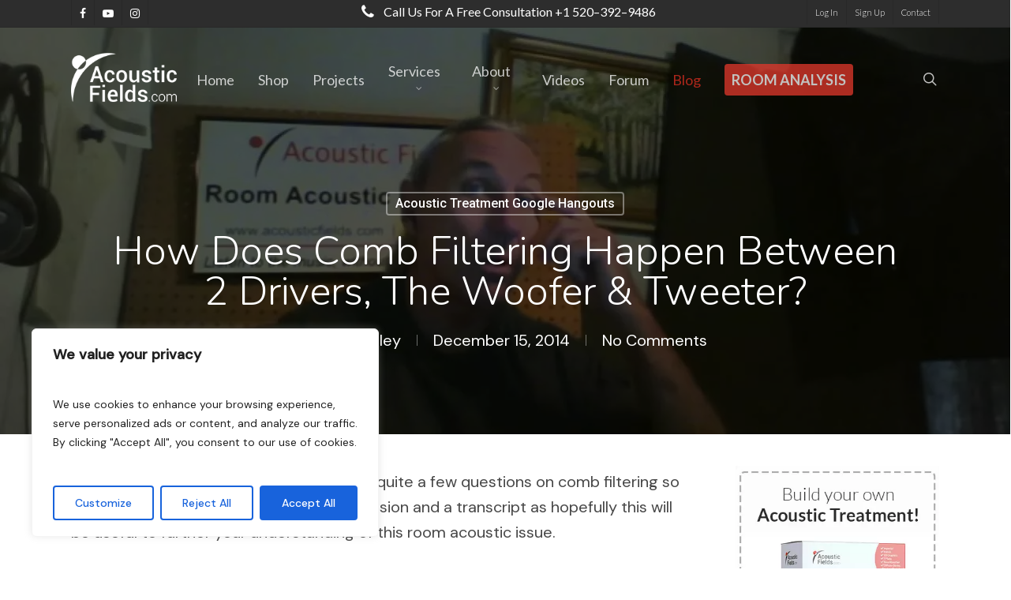

--- FILE ---
content_type: text/html; charset=UTF-8
request_url: https://www.acousticfields.com/comb-filtering-happen-2-drivers-woofer-tweeter/
body_size: 49448
content:
<!doctype html>
<html lang="en-US" class="no-js">
<head> <script type="text/javascript">
/* <![CDATA[ */
var gform;gform||(document.addEventListener("gform_main_scripts_loaded",function(){gform.scriptsLoaded=!0}),document.addEventListener("gform/theme/scripts_loaded",function(){gform.themeScriptsLoaded=!0}),window.addEventListener("DOMContentLoaded",function(){gform.domLoaded=!0}),gform={domLoaded:!1,scriptsLoaded:!1,themeScriptsLoaded:!1,isFormEditor:()=>"function"==typeof InitializeEditor,callIfLoaded:function(o){return!(!gform.domLoaded||!gform.scriptsLoaded||!gform.themeScriptsLoaded&&!gform.isFormEditor()||(gform.isFormEditor()&&console.warn("The use of gform.initializeOnLoaded() is deprecated in the form editor context and will be removed in Gravity Forms 3.1."),o(),0))},initializeOnLoaded:function(o){gform.callIfLoaded(o)||(document.addEventListener("gform_main_scripts_loaded",()=>{gform.scriptsLoaded=!0,gform.callIfLoaded(o)}),document.addEventListener("gform/theme/scripts_loaded",()=>{gform.themeScriptsLoaded=!0,gform.callIfLoaded(o)}),window.addEventListener("DOMContentLoaded",()=>{gform.domLoaded=!0,gform.callIfLoaded(o)}))},hooks:{action:{},filter:{}},addAction:function(o,r,e,t){gform.addHook("action",o,r,e,t)},addFilter:function(o,r,e,t){gform.addHook("filter",o,r,e,t)},doAction:function(o){gform.doHook("action",o,arguments)},applyFilters:function(o){return gform.doHook("filter",o,arguments)},removeAction:function(o,r){gform.removeHook("action",o,r)},removeFilter:function(o,r,e){gform.removeHook("filter",o,r,e)},addHook:function(o,r,e,t,n){null==gform.hooks[o][r]&&(gform.hooks[o][r]=[]);var d=gform.hooks[o][r];null==n&&(n=r+"_"+d.length),gform.hooks[o][r].push({tag:n,callable:e,priority:t=null==t?10:t})},doHook:function(r,o,e){var t;if(e=Array.prototype.slice.call(e,1),null!=gform.hooks[r][o]&&((o=gform.hooks[r][o]).sort(function(o,r){return o.priority-r.priority}),o.forEach(function(o){"function"!=typeof(t=o.callable)&&(t=window[t]),"action"==r?t.apply(null,e):e[0]=t.apply(null,e)})),"filter"==r)return e[0]},removeHook:function(o,r,t,n){var e;null!=gform.hooks[o][r]&&(e=(e=gform.hooks[o][r]).filter(function(o,r,e){return!!(null!=n&&n!=o.tag||null!=t&&t!=o.priority)}),gform.hooks[o][r]=e)}});
/* ]]> */
</script>
<meta charset="UTF-8"><script>if(navigator.userAgent.match(/MSIE|Internet Explorer/i)||navigator.userAgent.match(/Trident\/7\..*?rv:11/i)){var href=document.location.href;if(!href.match(/[?&]nowprocket/)){if(href.indexOf("?")==-1){if(href.indexOf("#")==-1){document.location.href=href+"?nowprocket=1"}else{document.location.href=href.replace("#","?nowprocket=1#")}}else{if(href.indexOf("#")==-1){document.location.href=href+"&nowprocket=1"}else{document.location.href=href.replace("#","&nowprocket=1#")}}}}</script><script>(()=>{class RocketLazyLoadScripts{constructor(){this.v="2.0.4",this.userEvents=["keydown","keyup","mousedown","mouseup","mousemove","mouseover","mouseout","touchmove","touchstart","touchend","touchcancel","wheel","click","dblclick","input"],this.attributeEvents=["onblur","onclick","oncontextmenu","ondblclick","onfocus","onmousedown","onmouseenter","onmouseleave","onmousemove","onmouseout","onmouseover","onmouseup","onmousewheel","onscroll","onsubmit"]}async t(){this.i(),this.o(),/iP(ad|hone)/.test(navigator.userAgent)&&this.h(),this.u(),this.l(this),this.m(),this.k(this),this.p(this),this._(),await Promise.all([this.R(),this.L()]),this.lastBreath=Date.now(),this.S(this),this.P(),this.D(),this.O(),this.M(),await this.C(this.delayedScripts.normal),await this.C(this.delayedScripts.defer),await this.C(this.delayedScripts.async),await this.T(),await this.F(),await this.j(),await this.A(),window.dispatchEvent(new Event("rocket-allScriptsLoaded")),this.everythingLoaded=!0,this.lastTouchEnd&&await new Promise(t=>setTimeout(t,500-Date.now()+this.lastTouchEnd)),this.I(),this.H(),this.U(),this.W()}i(){this.CSPIssue=sessionStorage.getItem("rocketCSPIssue"),document.addEventListener("securitypolicyviolation",t=>{this.CSPIssue||"script-src-elem"!==t.violatedDirective||"data"!==t.blockedURI||(this.CSPIssue=!0,sessionStorage.setItem("rocketCSPIssue",!0))},{isRocket:!0})}o(){window.addEventListener("pageshow",t=>{this.persisted=t.persisted,this.realWindowLoadedFired=!0},{isRocket:!0}),window.addEventListener("pagehide",()=>{this.onFirstUserAction=null},{isRocket:!0})}h(){let t;function e(e){t=e}window.addEventListener("touchstart",e,{isRocket:!0}),window.addEventListener("touchend",function i(o){o.changedTouches[0]&&t.changedTouches[0]&&Math.abs(o.changedTouches[0].pageX-t.changedTouches[0].pageX)<10&&Math.abs(o.changedTouches[0].pageY-t.changedTouches[0].pageY)<10&&o.timeStamp-t.timeStamp<200&&(window.removeEventListener("touchstart",e,{isRocket:!0}),window.removeEventListener("touchend",i,{isRocket:!0}),"INPUT"===o.target.tagName&&"text"===o.target.type||(o.target.dispatchEvent(new TouchEvent("touchend",{target:o.target,bubbles:!0})),o.target.dispatchEvent(new MouseEvent("mouseover",{target:o.target,bubbles:!0})),o.target.dispatchEvent(new PointerEvent("click",{target:o.target,bubbles:!0,cancelable:!0,detail:1,clientX:o.changedTouches[0].clientX,clientY:o.changedTouches[0].clientY})),event.preventDefault()))},{isRocket:!0})}q(t){this.userActionTriggered||("mousemove"!==t.type||this.firstMousemoveIgnored?"keyup"===t.type||"mouseover"===t.type||"mouseout"===t.type||(this.userActionTriggered=!0,this.onFirstUserAction&&this.onFirstUserAction()):this.firstMousemoveIgnored=!0),"click"===t.type&&t.preventDefault(),t.stopPropagation(),t.stopImmediatePropagation(),"touchstart"===this.lastEvent&&"touchend"===t.type&&(this.lastTouchEnd=Date.now()),"click"===t.type&&(this.lastTouchEnd=0),this.lastEvent=t.type,t.composedPath&&t.composedPath()[0].getRootNode()instanceof ShadowRoot&&(t.rocketTarget=t.composedPath()[0]),this.savedUserEvents.push(t)}u(){this.savedUserEvents=[],this.userEventHandler=this.q.bind(this),this.userEvents.forEach(t=>window.addEventListener(t,this.userEventHandler,{passive:!1,isRocket:!0})),document.addEventListener("visibilitychange",this.userEventHandler,{isRocket:!0})}U(){this.userEvents.forEach(t=>window.removeEventListener(t,this.userEventHandler,{passive:!1,isRocket:!0})),document.removeEventListener("visibilitychange",this.userEventHandler,{isRocket:!0}),this.savedUserEvents.forEach(t=>{(t.rocketTarget||t.target).dispatchEvent(new window[t.constructor.name](t.type,t))})}m(){const t="return false",e=Array.from(this.attributeEvents,t=>"data-rocket-"+t),i="["+this.attributeEvents.join("],[")+"]",o="[data-rocket-"+this.attributeEvents.join("],[data-rocket-")+"]",s=(e,i,o)=>{o&&o!==t&&(e.setAttribute("data-rocket-"+i,o),e["rocket"+i]=new Function("event",o),e.setAttribute(i,t))};new MutationObserver(t=>{for(const n of t)"attributes"===n.type&&(n.attributeName.startsWith("data-rocket-")||this.everythingLoaded?n.attributeName.startsWith("data-rocket-")&&this.everythingLoaded&&this.N(n.target,n.attributeName.substring(12)):s(n.target,n.attributeName,n.target.getAttribute(n.attributeName))),"childList"===n.type&&n.addedNodes.forEach(t=>{if(t.nodeType===Node.ELEMENT_NODE)if(this.everythingLoaded)for(const i of[t,...t.querySelectorAll(o)])for(const t of i.getAttributeNames())e.includes(t)&&this.N(i,t.substring(12));else for(const e of[t,...t.querySelectorAll(i)])for(const t of e.getAttributeNames())this.attributeEvents.includes(t)&&s(e,t,e.getAttribute(t))})}).observe(document,{subtree:!0,childList:!0,attributeFilter:[...this.attributeEvents,...e]})}I(){this.attributeEvents.forEach(t=>{document.querySelectorAll("[data-rocket-"+t+"]").forEach(e=>{this.N(e,t)})})}N(t,e){const i=t.getAttribute("data-rocket-"+e);i&&(t.setAttribute(e,i),t.removeAttribute("data-rocket-"+e))}k(t){Object.defineProperty(HTMLElement.prototype,"onclick",{get(){return this.rocketonclick||null},set(e){this.rocketonclick=e,this.setAttribute(t.everythingLoaded?"onclick":"data-rocket-onclick","this.rocketonclick(event)")}})}S(t){function e(e,i){let o=e[i];e[i]=null,Object.defineProperty(e,i,{get:()=>o,set(s){t.everythingLoaded?o=s:e["rocket"+i]=o=s}})}e(document,"onreadystatechange"),e(window,"onload"),e(window,"onpageshow");try{Object.defineProperty(document,"readyState",{get:()=>t.rocketReadyState,set(e){t.rocketReadyState=e},configurable:!0}),document.readyState="loading"}catch(t){console.log("WPRocket DJE readyState conflict, bypassing")}}l(t){this.originalAddEventListener=EventTarget.prototype.addEventListener,this.originalRemoveEventListener=EventTarget.prototype.removeEventListener,this.savedEventListeners=[],EventTarget.prototype.addEventListener=function(e,i,o){o&&o.isRocket||!t.B(e,this)&&!t.userEvents.includes(e)||t.B(e,this)&&!t.userActionTriggered||e.startsWith("rocket-")||t.everythingLoaded?t.originalAddEventListener.call(this,e,i,o):(t.savedEventListeners.push({target:this,remove:!1,type:e,func:i,options:o}),"mouseenter"!==e&&"mouseleave"!==e||t.originalAddEventListener.call(this,e,t.savedUserEvents.push,o))},EventTarget.prototype.removeEventListener=function(e,i,o){o&&o.isRocket||!t.B(e,this)&&!t.userEvents.includes(e)||t.B(e,this)&&!t.userActionTriggered||e.startsWith("rocket-")||t.everythingLoaded?t.originalRemoveEventListener.call(this,e,i,o):t.savedEventListeners.push({target:this,remove:!0,type:e,func:i,options:o})}}J(t,e){this.savedEventListeners=this.savedEventListeners.filter(i=>{let o=i.type,s=i.target||window;return e!==o||t!==s||(this.B(o,s)&&(i.type="rocket-"+o),this.$(i),!1)})}H(){EventTarget.prototype.addEventListener=this.originalAddEventListener,EventTarget.prototype.removeEventListener=this.originalRemoveEventListener,this.savedEventListeners.forEach(t=>this.$(t))}$(t){t.remove?this.originalRemoveEventListener.call(t.target,t.type,t.func,t.options):this.originalAddEventListener.call(t.target,t.type,t.func,t.options)}p(t){let e;function i(e){return t.everythingLoaded?e:e.split(" ").map(t=>"load"===t||t.startsWith("load.")?"rocket-jquery-load":t).join(" ")}function o(o){function s(e){const s=o.fn[e];o.fn[e]=o.fn.init.prototype[e]=function(){return this[0]===window&&t.userActionTriggered&&("string"==typeof arguments[0]||arguments[0]instanceof String?arguments[0]=i(arguments[0]):"object"==typeof arguments[0]&&Object.keys(arguments[0]).forEach(t=>{const e=arguments[0][t];delete arguments[0][t],arguments[0][i(t)]=e})),s.apply(this,arguments),this}}if(o&&o.fn&&!t.allJQueries.includes(o)){const e={DOMContentLoaded:[],"rocket-DOMContentLoaded":[]};for(const t in e)document.addEventListener(t,()=>{e[t].forEach(t=>t())},{isRocket:!0});o.fn.ready=o.fn.init.prototype.ready=function(i){function s(){parseInt(o.fn.jquery)>2?setTimeout(()=>i.bind(document)(o)):i.bind(document)(o)}return"function"==typeof i&&(t.realDomReadyFired?!t.userActionTriggered||t.fauxDomReadyFired?s():e["rocket-DOMContentLoaded"].push(s):e.DOMContentLoaded.push(s)),o([])},s("on"),s("one"),s("off"),t.allJQueries.push(o)}e=o}t.allJQueries=[],o(window.jQuery),Object.defineProperty(window,"jQuery",{get:()=>e,set(t){o(t)}})}P(){const t=new Map;document.write=document.writeln=function(e){const i=document.currentScript,o=document.createRange(),s=i.parentElement;let n=t.get(i);void 0===n&&(n=i.nextSibling,t.set(i,n));const c=document.createDocumentFragment();o.setStart(c,0),c.appendChild(o.createContextualFragment(e)),s.insertBefore(c,n)}}async R(){return new Promise(t=>{this.userActionTriggered?t():this.onFirstUserAction=t})}async L(){return new Promise(t=>{document.addEventListener("DOMContentLoaded",()=>{this.realDomReadyFired=!0,t()},{isRocket:!0})})}async j(){return this.realWindowLoadedFired?Promise.resolve():new Promise(t=>{window.addEventListener("load",t,{isRocket:!0})})}M(){this.pendingScripts=[];this.scriptsMutationObserver=new MutationObserver(t=>{for(const e of t)e.addedNodes.forEach(t=>{"SCRIPT"!==t.tagName||t.noModule||t.isWPRocket||this.pendingScripts.push({script:t,promise:new Promise(e=>{const i=()=>{const i=this.pendingScripts.findIndex(e=>e.script===t);i>=0&&this.pendingScripts.splice(i,1),e()};t.addEventListener("load",i,{isRocket:!0}),t.addEventListener("error",i,{isRocket:!0}),setTimeout(i,1e3)})})})}),this.scriptsMutationObserver.observe(document,{childList:!0,subtree:!0})}async F(){await this.X(),this.pendingScripts.length?(await this.pendingScripts[0].promise,await this.F()):this.scriptsMutationObserver.disconnect()}D(){this.delayedScripts={normal:[],async:[],defer:[]},document.querySelectorAll("script[type$=rocketlazyloadscript]").forEach(t=>{t.hasAttribute("data-rocket-src")?t.hasAttribute("async")&&!1!==t.async?this.delayedScripts.async.push(t):t.hasAttribute("defer")&&!1!==t.defer||"module"===t.getAttribute("data-rocket-type")?this.delayedScripts.defer.push(t):this.delayedScripts.normal.push(t):this.delayedScripts.normal.push(t)})}async _(){await this.L();let t=[];document.querySelectorAll("script[type$=rocketlazyloadscript][data-rocket-src]").forEach(e=>{let i=e.getAttribute("data-rocket-src");if(i&&!i.startsWith("data:")){i.startsWith("//")&&(i=location.protocol+i);try{const o=new URL(i).origin;o!==location.origin&&t.push({src:o,crossOrigin:e.crossOrigin||"module"===e.getAttribute("data-rocket-type")})}catch(t){}}}),t=[...new Map(t.map(t=>[JSON.stringify(t),t])).values()],this.Y(t,"preconnect")}async G(t){if(await this.K(),!0!==t.noModule||!("noModule"in HTMLScriptElement.prototype))return new Promise(e=>{let i;function o(){(i||t).setAttribute("data-rocket-status","executed"),e()}try{if(navigator.userAgent.includes("Firefox/")||""===navigator.vendor||this.CSPIssue)i=document.createElement("script"),[...t.attributes].forEach(t=>{let e=t.nodeName;"type"!==e&&("data-rocket-type"===e&&(e="type"),"data-rocket-src"===e&&(e="src"),i.setAttribute(e,t.nodeValue))}),t.text&&(i.text=t.text),t.nonce&&(i.nonce=t.nonce),i.hasAttribute("src")?(i.addEventListener("load",o,{isRocket:!0}),i.addEventListener("error",()=>{i.setAttribute("data-rocket-status","failed-network"),e()},{isRocket:!0}),setTimeout(()=>{i.isConnected||e()},1)):(i.text=t.text,o()),i.isWPRocket=!0,t.parentNode.replaceChild(i,t);else{const i=t.getAttribute("data-rocket-type"),s=t.getAttribute("data-rocket-src");i?(t.type=i,t.removeAttribute("data-rocket-type")):t.removeAttribute("type"),t.addEventListener("load",o,{isRocket:!0}),t.addEventListener("error",i=>{this.CSPIssue&&i.target.src.startsWith("data:")?(console.log("WPRocket: CSP fallback activated"),t.removeAttribute("src"),this.G(t).then(e)):(t.setAttribute("data-rocket-status","failed-network"),e())},{isRocket:!0}),s?(t.fetchPriority="high",t.removeAttribute("data-rocket-src"),t.src=s):t.src="data:text/javascript;base64,"+window.btoa(unescape(encodeURIComponent(t.text)))}}catch(i){t.setAttribute("data-rocket-status","failed-transform"),e()}});t.setAttribute("data-rocket-status","skipped")}async C(t){const e=t.shift();return e?(e.isConnected&&await this.G(e),this.C(t)):Promise.resolve()}O(){this.Y([...this.delayedScripts.normal,...this.delayedScripts.defer,...this.delayedScripts.async],"preload")}Y(t,e){this.trash=this.trash||[];let i=!0;var o=document.createDocumentFragment();t.forEach(t=>{const s=t.getAttribute&&t.getAttribute("data-rocket-src")||t.src;if(s&&!s.startsWith("data:")){const n=document.createElement("link");n.href=s,n.rel=e,"preconnect"!==e&&(n.as="script",n.fetchPriority=i?"high":"low"),t.getAttribute&&"module"===t.getAttribute("data-rocket-type")&&(n.crossOrigin=!0),t.crossOrigin&&(n.crossOrigin=t.crossOrigin),t.integrity&&(n.integrity=t.integrity),t.nonce&&(n.nonce=t.nonce),o.appendChild(n),this.trash.push(n),i=!1}}),document.head.appendChild(o)}W(){this.trash.forEach(t=>t.remove())}async T(){try{document.readyState="interactive"}catch(t){}this.fauxDomReadyFired=!0;try{await this.K(),this.J(document,"readystatechange"),document.dispatchEvent(new Event("rocket-readystatechange")),await this.K(),document.rocketonreadystatechange&&document.rocketonreadystatechange(),await this.K(),this.J(document,"DOMContentLoaded"),document.dispatchEvent(new Event("rocket-DOMContentLoaded")),await this.K(),this.J(window,"DOMContentLoaded"),window.dispatchEvent(new Event("rocket-DOMContentLoaded"))}catch(t){console.error(t)}}async A(){try{document.readyState="complete"}catch(t){}try{await this.K(),this.J(document,"readystatechange"),document.dispatchEvent(new Event("rocket-readystatechange")),await this.K(),document.rocketonreadystatechange&&document.rocketonreadystatechange(),await this.K(),this.J(window,"load"),window.dispatchEvent(new Event("rocket-load")),await this.K(),window.rocketonload&&window.rocketonload(),await this.K(),this.allJQueries.forEach(t=>t(window).trigger("rocket-jquery-load")),await this.K(),this.J(window,"pageshow");const t=new Event("rocket-pageshow");t.persisted=this.persisted,window.dispatchEvent(t),await this.K(),window.rocketonpageshow&&window.rocketonpageshow({persisted:this.persisted})}catch(t){console.error(t)}}async K(){Date.now()-this.lastBreath>45&&(await this.X(),this.lastBreath=Date.now())}async X(){return document.hidden?new Promise(t=>setTimeout(t)):new Promise(t=>requestAnimationFrame(t))}B(t,e){return e===document&&"readystatechange"===t||(e===document&&"DOMContentLoaded"===t||(e===window&&"DOMContentLoaded"===t||(e===window&&"load"===t||e===window&&"pageshow"===t)))}static run(){(new RocketLazyLoadScripts).t()}}RocketLazyLoadScripts.run()})();</script>

	
	<meta name="viewport" content="width=device-width, initial-scale=1, maximum-scale=1, user-scalable=0" /><meta name="viewport" content="width=device-width, initial-scale=1.0">
<meta name='robots' content='index, follow, max-image-preview:large, max-snippet:-1, max-video-preview:-1' />

	<!-- This site is optimized with the Yoast SEO plugin v26.6 - https://yoast.com/wordpress/plugins/seo/ -->
	<title>How does comb filtering happen between 2 drivers, the woofer &amp; tweeter? &#8211; Acoustic Fields</title>
<link crossorigin data-rocket-preconnect href="https://www.googletagmanager.com" rel="preconnect">
<link crossorigin data-rocket-preconnect href="https://fonts.googleapis.com" rel="preconnect">
<link crossorigin data-rocket-preconnect href="https://www.youtube.com" rel="preconnect">
<link data-rocket-preload as="style" href="https://fonts.googleapis.com/css?family=Lato%3A400%2C300%2C700%7CNunito%3A300%2C700%7CPoppins%3A700%7CDM%20Sans%3A400%2C500%2C400italic%7CRoboto%3A500&#038;subset=latin&#038;display=swap" rel="preload">
<link href="https://fonts.googleapis.com/css?family=Lato%3A400%2C300%2C700%7CNunito%3A300%2C700%7CPoppins%3A700%7CDM%20Sans%3A400%2C500%2C400italic%7CRoboto%3A500&#038;subset=latin&#038;display=swap" media="print" onload="this.media=&#039;all&#039;" rel="stylesheet">
<noscript><link rel="stylesheet" href="https://fonts.googleapis.com/css?family=Lato%3A400%2C300%2C700%7CNunito%3A300%2C700%7CPoppins%3A700%7CDM%20Sans%3A400%2C500%2C400italic%7CRoboto%3A500&#038;subset=latin&#038;display=swap"></noscript><link rel="preload" data-rocket-preload as="image" href="https://www.acousticfields.com/wp-content/uploads/2015/11/how-does-comb-filtering-happen-b.jpg" fetchpriority="high">
	<meta name="description" content="In last week&#039;s Google hangout I was asked quite a few questions on comb filtering so below I have included a video of the discussion and a transcript as" />
	<link rel="canonical" href="https://www.acousticfields.com/comb-filtering-happen-2-drivers-woofer-tweeter/" />
	<meta property="og:locale" content="en_US" />
	<meta property="og:type" content="article" />
	<meta property="og:title" content="How does comb filtering happen between 2 drivers, the woofer &amp; tweeter? &#8211; Acoustic Fields" />
	<meta property="og:description" content="In last week&#039;s Google hangout I was asked quite a few questions on comb filtering so below I have included a video of the discussion and a transcript as" />
	<meta property="og:url" content="https://www.acousticfields.com/comb-filtering-happen-2-drivers-woofer-tweeter/" />
	<meta property="og:site_name" content="Acoustic Fields" />
	<meta property="article:publisher" content="https://www.facebook.com/acousticfields" />
	<meta property="article:published_time" content="2014-12-15T12:29:52+00:00" />
	<meta property="og:image" content="https://www.acousticfields.com/wp-content/uploads/2015/11/how-does-comb-filtering-happen-b.jpg" />
	<meta property="og:image:width" content="1280" />
	<meta property="og:image:height" content="720" />
	<meta property="og:image:type" content="image/jpeg" />
	<meta name="author" content="Dennis Foley" />
	<meta name="twitter:label1" content="Written by" />
	<meta name="twitter:data1" content="Dennis Foley" />
	<meta name="twitter:label2" content="Est. reading time" />
	<meta name="twitter:data2" content="5 minutes" />
	<script type="application/ld+json" class="yoast-schema-graph">{"@context":"https://schema.org","@graph":[{"@type":"Article","@id":"https://www.acousticfields.com/comb-filtering-happen-2-drivers-woofer-tweeter/#article","isPartOf":{"@id":"https://www.acousticfields.com/comb-filtering-happen-2-drivers-woofer-tweeter/"},"author":{"name":"Dennis Foley","@id":"https://www.acousticfields.com/#/schema/person/1a5a4af0ba39d124cfbc7653e146882e"},"headline":"How does comb filtering happen between 2 drivers, the woofer &#038; tweeter?","datePublished":"2014-12-15T12:29:52+00:00","mainEntityOfPage":{"@id":"https://www.acousticfields.com/comb-filtering-happen-2-drivers-woofer-tweeter/"},"wordCount":949,"commentCount":0,"publisher":{"@id":"https://www.acousticfields.com/#organization"},"image":{"@id":"https://www.acousticfields.com/comb-filtering-happen-2-drivers-woofer-tweeter/#primaryimage"},"thumbnailUrl":"https://www.acousticfields.com/wp-content/uploads/2015/11/how-does-comb-filtering-happen-b.jpg","keywords":["acoustic foam","bass absorbers","bass absorption","Comb filtering","sound absorption"],"articleSection":["Acoustic Treatment Google Hangouts"],"inLanguage":"en-US","potentialAction":[{"@type":"CommentAction","name":"Comment","target":["https://www.acousticfields.com/comb-filtering-happen-2-drivers-woofer-tweeter/#respond"]}]},{"@type":"WebPage","@id":"https://www.acousticfields.com/comb-filtering-happen-2-drivers-woofer-tweeter/","url":"https://www.acousticfields.com/comb-filtering-happen-2-drivers-woofer-tweeter/","name":"How does comb filtering happen between 2 drivers, the woofer & tweeter? &#8211; Acoustic Fields","isPartOf":{"@id":"https://www.acousticfields.com/#website"},"primaryImageOfPage":{"@id":"https://www.acousticfields.com/comb-filtering-happen-2-drivers-woofer-tweeter/#primaryimage"},"image":{"@id":"https://www.acousticfields.com/comb-filtering-happen-2-drivers-woofer-tweeter/#primaryimage"},"thumbnailUrl":"https://www.acousticfields.com/wp-content/uploads/2015/11/how-does-comb-filtering-happen-b.jpg","datePublished":"2014-12-15T12:29:52+00:00","description":"In last week's Google hangout I was asked quite a few questions on comb filtering so below I have included a video of the discussion and a transcript as","breadcrumb":{"@id":"https://www.acousticfields.com/comb-filtering-happen-2-drivers-woofer-tweeter/#breadcrumb"},"inLanguage":"en-US","potentialAction":[{"@type":"ReadAction","target":["https://www.acousticfields.com/comb-filtering-happen-2-drivers-woofer-tweeter/"]}]},{"@type":"ImageObject","inLanguage":"en-US","@id":"https://www.acousticfields.com/comb-filtering-happen-2-drivers-woofer-tweeter/#primaryimage","url":"https://www.acousticfields.com/wp-content/uploads/2015/11/how-does-comb-filtering-happen-b.jpg","contentUrl":"https://www.acousticfields.com/wp-content/uploads/2015/11/how-does-comb-filtering-happen-b.jpg","width":1280,"height":720},{"@type":"BreadcrumbList","@id":"https://www.acousticfields.com/comb-filtering-happen-2-drivers-woofer-tweeter/#breadcrumb","itemListElement":[{"@type":"ListItem","position":1,"name":"Home","item":"https://www.acousticfields.com/"},{"@type":"ListItem","position":2,"name":"Blog","item":"https://www.acousticfields.com/blog/"},{"@type":"ListItem","position":3,"name":"Acoustic Treatment Google Hangouts","item":"https://www.acousticfields.com/category/acoustic-treatment-google-hangouts/"},{"@type":"ListItem","position":4,"name":"How does comb filtering happen between 2 drivers, the woofer &#038; tweeter?"}]},{"@type":"WebSite","@id":"https://www.acousticfields.com/#website","url":"https://www.acousticfields.com/","name":"Acoustic Fields","description":"Acoustic Foam &amp; Low Frequency Sound Absorption Specialists","publisher":{"@id":"https://www.acousticfields.com/#organization"},"potentialAction":[{"@type":"SearchAction","target":{"@type":"EntryPoint","urlTemplate":"https://www.acousticfields.com/?s={search_term_string}"},"query-input":{"@type":"PropertyValueSpecification","valueRequired":true,"valueName":"search_term_string"}}],"inLanguage":"en-US"},{"@type":"Organization","@id":"https://www.acousticfields.com/#organization","name":"Acoustic Fields","url":"https://www.acousticfields.com/","logo":{"@type":"ImageObject","inLanguage":"en-US","@id":"https://www.acousticfields.com/#/schema/logo/image/","url":"https://www.acousticfields.com/wp-content/uploads/2017/05/acoustic-fields-logo.png","contentUrl":"https://www.acousticfields.com/wp-content/uploads/2017/05/acoustic-fields-logo.png","width":200,"height":125,"caption":"Acoustic Fields"},"image":{"@id":"https://www.acousticfields.com/#/schema/logo/image/"},"sameAs":["https://www.facebook.com/acousticfields","https://x.com/acousticfields","https://www.instagram.com/acousticfields_com","https://www.linkedin.com/pub/dennis-foley","https://www.pinterest.com/acousticfields/","https://www.youtube.com/acousticfields"]},{"@type":"Person","@id":"https://www.acousticfields.com/#/schema/person/1a5a4af0ba39d124cfbc7653e146882e","name":"Dennis Foley","image":{"@type":"ImageObject","inLanguage":"en-US","@id":"https://www.acousticfields.com/#/schema/person/image/","url":"https://secure.gravatar.com/avatar/f9387405b6ae402a39de0dfdce9fb61f2a74d22ca7c1e1bababc5695b0b41392?s=96&d=retro&r=g","contentUrl":"https://secure.gravatar.com/avatar/f9387405b6ae402a39de0dfdce9fb61f2a74d22ca7c1e1bababc5695b0b41392?s=96&d=retro&r=g","caption":"Dennis Foley"},"description":"I am an acoustic engineer with over 30 years’ experience in the business. My technology has been used in Electric Lady Land Studios, Sony Music of New York, Cello Music and Films founded by Mark Levinson, and Saltmines Studios in Mesa, Arizona, along with hundreds of others.","sameAs":["https://www.acousticfields.com","https://www.linkedin.com/in/dennis-foley"],"url":"https://www.acousticfields.com/author/dennisfoley/"}]}</script>
	<!-- / Yoast SEO plugin. -->


<link rel='dns-prefetch' href='//ajax.googleapis.com' />
<link rel='dns-prefetch' href='//fonts.googleapis.com' />
<link href='https://fonts.gstatic.com' crossorigin rel='preconnect' />
<link rel="alternate" type="application/rss+xml" title="Acoustic Fields &raquo; Feed" href="https://www.acousticfields.com/feed/" />
<link rel="alternate" type="application/rss+xml" title="Acoustic Fields &raquo; Comments Feed" href="https://www.acousticfields.com/comments/feed/" />
<link rel="alternate" type="application/rss+xml" title="Acoustic Fields &raquo; How does comb filtering happen between 2 drivers, the woofer &#038; tweeter? Comments Feed" href="https://www.acousticfields.com/comb-filtering-happen-2-drivers-woofer-tweeter/feed/" />
<link rel="alternate" title="oEmbed (JSON)" type="application/json+oembed" href="https://www.acousticfields.com/wp-json/oembed/1.0/embed?url=https%3A%2F%2Fwww.acousticfields.com%2Fcomb-filtering-happen-2-drivers-woofer-tweeter%2F" />
<link rel="alternate" title="oEmbed (XML)" type="text/xml+oembed" href="https://www.acousticfields.com/wp-json/oembed/1.0/embed?url=https%3A%2F%2Fwww.acousticfields.com%2Fcomb-filtering-happen-2-drivers-woofer-tweeter%2F&#038;format=xml" />
<link rel="preload" href="https://www.acousticfields.com/wp-content/themes/salient/css/fonts/icomoon.woff?v=1.6" as="font" type="font/woff" crossorigin="anonymous"><style id='wp-img-auto-sizes-contain-inline-css' type='text/css'>
img:is([sizes=auto i],[sizes^="auto," i]){contain-intrinsic-size:3000px 1500px}
/*# sourceURL=wp-img-auto-sizes-contain-inline-css */
</style>
<link data-minify="1" rel='stylesheet' id='plugin_name-admin-ui-css-css' href='https://www.acousticfields.com/wp-content/cache/min/1/ajax/libs/jqueryui/1.13.3/themes/smoothness/jquery-ui.css?ver=1765999240' type='text/css' media='' />
<link rel='stylesheet' id='tooltipster-css-css' href='https://www.acousticfields.com/wp-content/plugins/arscode-ninja-popups/tooltipster/tooltipster.bundle.min.css?ver=6.9' type='text/css' media='all' />
<link rel='stylesheet' id='tooltipster-css-theme-css' href='https://www.acousticfields.com/wp-content/plugins/arscode-ninja-popups/tooltipster/plugins/tooltipster/sideTip/themes/tooltipster-sideTip-light.min.css?ver=6.9' type='text/css' media='all' />
<link rel='stylesheet' id='jquery-intl-phone-input-css-css' href='https://www.acousticfields.com/wp-content/plugins/arscode-ninja-popups/assets/vendor/intl-tel-input/css/intlTelInput.min.css?ver=6.9' type='text/css' media='all' />
<link rel='stylesheet' id='snp_styles_reset-css' href='https://www.acousticfields.com/wp-content/plugins/arscode-ninja-popups/themes/reset.min.css?ver=6.9' type='text/css' media='all' />
<link data-minify="1" rel='stylesheet' id='snp_styles_builder-css' href='https://www.acousticfields.com/wp-content/cache/min/1/wp-content/plugins/arscode-ninja-popups/themes/builder/style.css?ver=1765999240' type='text/css' media='all' />
<style id='wp-emoji-styles-inline-css' type='text/css'>

	img.wp-smiley, img.emoji {
		display: inline !important;
		border: none !important;
		box-shadow: none !important;
		height: 1em !important;
		width: 1em !important;
		margin: 0 0.07em !important;
		vertical-align: -0.1em !important;
		background: none !important;
		padding: 0 !important;
	}
/*# sourceURL=wp-emoji-styles-inline-css */
</style>
<style id='wp-block-library-inline-css' type='text/css'>
:root{--wp-block-synced-color:#7a00df;--wp-block-synced-color--rgb:122,0,223;--wp-bound-block-color:var(--wp-block-synced-color);--wp-editor-canvas-background:#ddd;--wp-admin-theme-color:#007cba;--wp-admin-theme-color--rgb:0,124,186;--wp-admin-theme-color-darker-10:#006ba1;--wp-admin-theme-color-darker-10--rgb:0,107,160.5;--wp-admin-theme-color-darker-20:#005a87;--wp-admin-theme-color-darker-20--rgb:0,90,135;--wp-admin-border-width-focus:2px}@media (min-resolution:192dpi){:root{--wp-admin-border-width-focus:1.5px}}.wp-element-button{cursor:pointer}:root .has-very-light-gray-background-color{background-color:#eee}:root .has-very-dark-gray-background-color{background-color:#313131}:root .has-very-light-gray-color{color:#eee}:root .has-very-dark-gray-color{color:#313131}:root .has-vivid-green-cyan-to-vivid-cyan-blue-gradient-background{background:linear-gradient(135deg,#00d084,#0693e3)}:root .has-purple-crush-gradient-background{background:linear-gradient(135deg,#34e2e4,#4721fb 50%,#ab1dfe)}:root .has-hazy-dawn-gradient-background{background:linear-gradient(135deg,#faaca8,#dad0ec)}:root .has-subdued-olive-gradient-background{background:linear-gradient(135deg,#fafae1,#67a671)}:root .has-atomic-cream-gradient-background{background:linear-gradient(135deg,#fdd79a,#004a59)}:root .has-nightshade-gradient-background{background:linear-gradient(135deg,#330968,#31cdcf)}:root .has-midnight-gradient-background{background:linear-gradient(135deg,#020381,#2874fc)}:root{--wp--preset--font-size--normal:16px;--wp--preset--font-size--huge:42px}.has-regular-font-size{font-size:1em}.has-larger-font-size{font-size:2.625em}.has-normal-font-size{font-size:var(--wp--preset--font-size--normal)}.has-huge-font-size{font-size:var(--wp--preset--font-size--huge)}.has-text-align-center{text-align:center}.has-text-align-left{text-align:left}.has-text-align-right{text-align:right}.has-fit-text{white-space:nowrap!important}#end-resizable-editor-section{display:none}.aligncenter{clear:both}.items-justified-left{justify-content:flex-start}.items-justified-center{justify-content:center}.items-justified-right{justify-content:flex-end}.items-justified-space-between{justify-content:space-between}.screen-reader-text{border:0;clip-path:inset(50%);height:1px;margin:-1px;overflow:hidden;padding:0;position:absolute;width:1px;word-wrap:normal!important}.screen-reader-text:focus{background-color:#ddd;clip-path:none;color:#444;display:block;font-size:1em;height:auto;left:5px;line-height:normal;padding:15px 23px 14px;text-decoration:none;top:5px;width:auto;z-index:100000}html :where(.has-border-color){border-style:solid}html :where([style*=border-top-color]){border-top-style:solid}html :where([style*=border-right-color]){border-right-style:solid}html :where([style*=border-bottom-color]){border-bottom-style:solid}html :where([style*=border-left-color]){border-left-style:solid}html :where([style*=border-width]){border-style:solid}html :where([style*=border-top-width]){border-top-style:solid}html :where([style*=border-right-width]){border-right-style:solid}html :where([style*=border-bottom-width]){border-bottom-style:solid}html :where([style*=border-left-width]){border-left-style:solid}html :where(img[class*=wp-image-]){height:auto;max-width:100%}:where(figure){margin:0 0 1em}html :where(.is-position-sticky){--wp-admin--admin-bar--position-offset:var(--wp-admin--admin-bar--height,0px)}@media screen and (max-width:600px){html :where(.is-position-sticky){--wp-admin--admin-bar--position-offset:0px}}

/*# sourceURL=wp-block-library-inline-css */
</style><link data-minify="1" rel='stylesheet' id='wc-blocks-style-css' href='https://www.acousticfields.com/wp-content/cache/min/1/wp-content/plugins/woocommerce/assets/client/blocks/wc-blocks.css?ver=1765999240' type='text/css' media='all' />
<style id='global-styles-inline-css' type='text/css'>
:root{--wp--preset--aspect-ratio--square: 1;--wp--preset--aspect-ratio--4-3: 4/3;--wp--preset--aspect-ratio--3-4: 3/4;--wp--preset--aspect-ratio--3-2: 3/2;--wp--preset--aspect-ratio--2-3: 2/3;--wp--preset--aspect-ratio--16-9: 16/9;--wp--preset--aspect-ratio--9-16: 9/16;--wp--preset--color--black: #000000;--wp--preset--color--cyan-bluish-gray: #abb8c3;--wp--preset--color--white: #ffffff;--wp--preset--color--pale-pink: #f78da7;--wp--preset--color--vivid-red: #cf2e2e;--wp--preset--color--luminous-vivid-orange: #ff6900;--wp--preset--color--luminous-vivid-amber: #fcb900;--wp--preset--color--light-green-cyan: #7bdcb5;--wp--preset--color--vivid-green-cyan: #00d084;--wp--preset--color--pale-cyan-blue: #8ed1fc;--wp--preset--color--vivid-cyan-blue: #0693e3;--wp--preset--color--vivid-purple: #9b51e0;--wp--preset--gradient--vivid-cyan-blue-to-vivid-purple: linear-gradient(135deg,rgb(6,147,227) 0%,rgb(155,81,224) 100%);--wp--preset--gradient--light-green-cyan-to-vivid-green-cyan: linear-gradient(135deg,rgb(122,220,180) 0%,rgb(0,208,130) 100%);--wp--preset--gradient--luminous-vivid-amber-to-luminous-vivid-orange: linear-gradient(135deg,rgb(252,185,0) 0%,rgb(255,105,0) 100%);--wp--preset--gradient--luminous-vivid-orange-to-vivid-red: linear-gradient(135deg,rgb(255,105,0) 0%,rgb(207,46,46) 100%);--wp--preset--gradient--very-light-gray-to-cyan-bluish-gray: linear-gradient(135deg,rgb(238,238,238) 0%,rgb(169,184,195) 100%);--wp--preset--gradient--cool-to-warm-spectrum: linear-gradient(135deg,rgb(74,234,220) 0%,rgb(151,120,209) 20%,rgb(207,42,186) 40%,rgb(238,44,130) 60%,rgb(251,105,98) 80%,rgb(254,248,76) 100%);--wp--preset--gradient--blush-light-purple: linear-gradient(135deg,rgb(255,206,236) 0%,rgb(152,150,240) 100%);--wp--preset--gradient--blush-bordeaux: linear-gradient(135deg,rgb(254,205,165) 0%,rgb(254,45,45) 50%,rgb(107,0,62) 100%);--wp--preset--gradient--luminous-dusk: linear-gradient(135deg,rgb(255,203,112) 0%,rgb(199,81,192) 50%,rgb(65,88,208) 100%);--wp--preset--gradient--pale-ocean: linear-gradient(135deg,rgb(255,245,203) 0%,rgb(182,227,212) 50%,rgb(51,167,181) 100%);--wp--preset--gradient--electric-grass: linear-gradient(135deg,rgb(202,248,128) 0%,rgb(113,206,126) 100%);--wp--preset--gradient--midnight: linear-gradient(135deg,rgb(2,3,129) 0%,rgb(40,116,252) 100%);--wp--preset--font-size--small: 13px;--wp--preset--font-size--medium: 20px;--wp--preset--font-size--large: 36px;--wp--preset--font-size--x-large: 42px;--wp--preset--spacing--20: 0.44rem;--wp--preset--spacing--30: 0.67rem;--wp--preset--spacing--40: 1rem;--wp--preset--spacing--50: 1.5rem;--wp--preset--spacing--60: 2.25rem;--wp--preset--spacing--70: 3.38rem;--wp--preset--spacing--80: 5.06rem;--wp--preset--shadow--natural: 6px 6px 9px rgba(0, 0, 0, 0.2);--wp--preset--shadow--deep: 12px 12px 50px rgba(0, 0, 0, 0.4);--wp--preset--shadow--sharp: 6px 6px 0px rgba(0, 0, 0, 0.2);--wp--preset--shadow--outlined: 6px 6px 0px -3px rgb(255, 255, 255), 6px 6px rgb(0, 0, 0);--wp--preset--shadow--crisp: 6px 6px 0px rgb(0, 0, 0);}:where(.is-layout-flex){gap: 0.5em;}:where(.is-layout-grid){gap: 0.5em;}body .is-layout-flex{display: flex;}.is-layout-flex{flex-wrap: wrap;align-items: center;}.is-layout-flex > :is(*, div){margin: 0;}body .is-layout-grid{display: grid;}.is-layout-grid > :is(*, div){margin: 0;}:where(.wp-block-columns.is-layout-flex){gap: 2em;}:where(.wp-block-columns.is-layout-grid){gap: 2em;}:where(.wp-block-post-template.is-layout-flex){gap: 1.25em;}:where(.wp-block-post-template.is-layout-grid){gap: 1.25em;}.has-black-color{color: var(--wp--preset--color--black) !important;}.has-cyan-bluish-gray-color{color: var(--wp--preset--color--cyan-bluish-gray) !important;}.has-white-color{color: var(--wp--preset--color--white) !important;}.has-pale-pink-color{color: var(--wp--preset--color--pale-pink) !important;}.has-vivid-red-color{color: var(--wp--preset--color--vivid-red) !important;}.has-luminous-vivid-orange-color{color: var(--wp--preset--color--luminous-vivid-orange) !important;}.has-luminous-vivid-amber-color{color: var(--wp--preset--color--luminous-vivid-amber) !important;}.has-light-green-cyan-color{color: var(--wp--preset--color--light-green-cyan) !important;}.has-vivid-green-cyan-color{color: var(--wp--preset--color--vivid-green-cyan) !important;}.has-pale-cyan-blue-color{color: var(--wp--preset--color--pale-cyan-blue) !important;}.has-vivid-cyan-blue-color{color: var(--wp--preset--color--vivid-cyan-blue) !important;}.has-vivid-purple-color{color: var(--wp--preset--color--vivid-purple) !important;}.has-black-background-color{background-color: var(--wp--preset--color--black) !important;}.has-cyan-bluish-gray-background-color{background-color: var(--wp--preset--color--cyan-bluish-gray) !important;}.has-white-background-color{background-color: var(--wp--preset--color--white) !important;}.has-pale-pink-background-color{background-color: var(--wp--preset--color--pale-pink) !important;}.has-vivid-red-background-color{background-color: var(--wp--preset--color--vivid-red) !important;}.has-luminous-vivid-orange-background-color{background-color: var(--wp--preset--color--luminous-vivid-orange) !important;}.has-luminous-vivid-amber-background-color{background-color: var(--wp--preset--color--luminous-vivid-amber) !important;}.has-light-green-cyan-background-color{background-color: var(--wp--preset--color--light-green-cyan) !important;}.has-vivid-green-cyan-background-color{background-color: var(--wp--preset--color--vivid-green-cyan) !important;}.has-pale-cyan-blue-background-color{background-color: var(--wp--preset--color--pale-cyan-blue) !important;}.has-vivid-cyan-blue-background-color{background-color: var(--wp--preset--color--vivid-cyan-blue) !important;}.has-vivid-purple-background-color{background-color: var(--wp--preset--color--vivid-purple) !important;}.has-black-border-color{border-color: var(--wp--preset--color--black) !important;}.has-cyan-bluish-gray-border-color{border-color: var(--wp--preset--color--cyan-bluish-gray) !important;}.has-white-border-color{border-color: var(--wp--preset--color--white) !important;}.has-pale-pink-border-color{border-color: var(--wp--preset--color--pale-pink) !important;}.has-vivid-red-border-color{border-color: var(--wp--preset--color--vivid-red) !important;}.has-luminous-vivid-orange-border-color{border-color: var(--wp--preset--color--luminous-vivid-orange) !important;}.has-luminous-vivid-amber-border-color{border-color: var(--wp--preset--color--luminous-vivid-amber) !important;}.has-light-green-cyan-border-color{border-color: var(--wp--preset--color--light-green-cyan) !important;}.has-vivid-green-cyan-border-color{border-color: var(--wp--preset--color--vivid-green-cyan) !important;}.has-pale-cyan-blue-border-color{border-color: var(--wp--preset--color--pale-cyan-blue) !important;}.has-vivid-cyan-blue-border-color{border-color: var(--wp--preset--color--vivid-cyan-blue) !important;}.has-vivid-purple-border-color{border-color: var(--wp--preset--color--vivid-purple) !important;}.has-vivid-cyan-blue-to-vivid-purple-gradient-background{background: var(--wp--preset--gradient--vivid-cyan-blue-to-vivid-purple) !important;}.has-light-green-cyan-to-vivid-green-cyan-gradient-background{background: var(--wp--preset--gradient--light-green-cyan-to-vivid-green-cyan) !important;}.has-luminous-vivid-amber-to-luminous-vivid-orange-gradient-background{background: var(--wp--preset--gradient--luminous-vivid-amber-to-luminous-vivid-orange) !important;}.has-luminous-vivid-orange-to-vivid-red-gradient-background{background: var(--wp--preset--gradient--luminous-vivid-orange-to-vivid-red) !important;}.has-very-light-gray-to-cyan-bluish-gray-gradient-background{background: var(--wp--preset--gradient--very-light-gray-to-cyan-bluish-gray) !important;}.has-cool-to-warm-spectrum-gradient-background{background: var(--wp--preset--gradient--cool-to-warm-spectrum) !important;}.has-blush-light-purple-gradient-background{background: var(--wp--preset--gradient--blush-light-purple) !important;}.has-blush-bordeaux-gradient-background{background: var(--wp--preset--gradient--blush-bordeaux) !important;}.has-luminous-dusk-gradient-background{background: var(--wp--preset--gradient--luminous-dusk) !important;}.has-pale-ocean-gradient-background{background: var(--wp--preset--gradient--pale-ocean) !important;}.has-electric-grass-gradient-background{background: var(--wp--preset--gradient--electric-grass) !important;}.has-midnight-gradient-background{background: var(--wp--preset--gradient--midnight) !important;}.has-small-font-size{font-size: var(--wp--preset--font-size--small) !important;}.has-medium-font-size{font-size: var(--wp--preset--font-size--medium) !important;}.has-large-font-size{font-size: var(--wp--preset--font-size--large) !important;}.has-x-large-font-size{font-size: var(--wp--preset--font-size--x-large) !important;}
/*# sourceURL=global-styles-inline-css */
</style>

<style id='classic-theme-styles-inline-css' type='text/css'>
/*! This file is auto-generated */
.wp-block-button__link{color:#fff;background-color:#32373c;border-radius:9999px;box-shadow:none;text-decoration:none;padding:calc(.667em + 2px) calc(1.333em + 2px);font-size:1.125em}.wp-block-file__button{background:#32373c;color:#fff;text-decoration:none}
/*# sourceURL=/wp-includes/css/classic-themes.min.css */
</style>
<link data-minify="1" rel='stylesheet' id='salient-social-css' href='https://www.acousticfields.com/wp-content/cache/min/1/wp-content/plugins/salient-social/css/style.css?ver=1765999240' type='text/css' media='all' />
<style id='salient-social-inline-css' type='text/css'>

  .sharing-default-minimal .nectar-love.loved,
  body .nectar-social[data-color-override="override"].fixed > a:before, 
  body .nectar-social[data-color-override="override"].fixed .nectar-social-inner a,
  .sharing-default-minimal .nectar-social[data-color-override="override"] .nectar-social-inner a:hover,
  .nectar-social.vertical[data-color-override="override"] .nectar-social-inner a:hover {
    background-color: #e3382c;
  }
  .nectar-social.hover .nectar-love.loved,
  .nectar-social.hover > .nectar-love-button a:hover,
  .nectar-social[data-color-override="override"].hover > div a:hover,
  #single-below-header .nectar-social[data-color-override="override"].hover > div a:hover,
  .nectar-social[data-color-override="override"].hover .share-btn:hover,
  .sharing-default-minimal .nectar-social[data-color-override="override"] .nectar-social-inner a {
    border-color: #e3382c;
  }
  #single-below-header .nectar-social.hover .nectar-love.loved i,
  #single-below-header .nectar-social.hover[data-color-override="override"] a:hover,
  #single-below-header .nectar-social.hover[data-color-override="override"] a:hover i,
  #single-below-header .nectar-social.hover .nectar-love-button a:hover i,
  .nectar-love:hover i,
  .hover .nectar-love:hover .total_loves,
  .nectar-love.loved i,
  .nectar-social.hover .nectar-love.loved .total_loves,
  .nectar-social.hover .share-btn:hover, 
  .nectar-social[data-color-override="override"].hover .nectar-social-inner a:hover,
  .nectar-social[data-color-override="override"].hover > div:hover span,
  .sharing-default-minimal .nectar-social[data-color-override="override"] .nectar-social-inner a:not(:hover) i,
  .sharing-default-minimal .nectar-social[data-color-override="override"] .nectar-social-inner a:not(:hover) {
    color: #e3382c;
  }
/*# sourceURL=salient-social-inline-css */
</style>
<link data-minify="1" rel='stylesheet' id='fontawesome-iconset-style-css' href='https://www.acousticfields.com/wp-content/cache/min/1/wp-content/sp-resources/forum-iconsets/fontawesome/style.css?ver=1765999240' type='text/css' media='all' />
<link data-minify="1" rel='stylesheet' id='woocommerce-layout-css' href='https://www.acousticfields.com/wp-content/cache/min/1/wp-content/plugins/woocommerce/assets/css/woocommerce-layout.css?ver=1765999240' type='text/css' media='all' />
<link data-minify="1" rel='stylesheet' id='woocommerce-smallscreen-css' href='https://www.acousticfields.com/wp-content/cache/min/1/wp-content/plugins/woocommerce/assets/css/woocommerce-smallscreen.css?ver=1765999240' type='text/css' media='only screen and (max-width: 768px)' />
<link data-minify="1" rel='stylesheet' id='woocommerce-general-css' href='https://www.acousticfields.com/wp-content/cache/min/1/wp-content/plugins/woocommerce/assets/css/woocommerce.css?ver=1765999240' type='text/css' media='all' />
<style id='woocommerce-inline-inline-css' type='text/css'>
.woocommerce form .form-row .required { visibility: visible; }
/*# sourceURL=woocommerce-inline-inline-css */
</style>
<link rel='stylesheet' id='woo-variation-swatches-css' href='https://www.acousticfields.com/wp-content/plugins/woo-variation-swatches/assets/css/frontend.min.css?ver=1751986053' type='text/css' media='all' />
<style id='woo-variation-swatches-inline-css' type='text/css'>
:root {
--wvs-tick:url("data:image/svg+xml;utf8,%3Csvg filter='drop-shadow(0px 0px 2px rgb(0 0 0 / .8))' xmlns='http://www.w3.org/2000/svg'  viewBox='0 0 30 30'%3E%3Cpath fill='none' stroke='%23ffffff' stroke-linecap='round' stroke-linejoin='round' stroke-width='4' d='M4 16L11 23 27 7'/%3E%3C/svg%3E");

--wvs-cross:url("data:image/svg+xml;utf8,%3Csvg filter='drop-shadow(0px 0px 5px rgb(255 255 255 / .6))' xmlns='http://www.w3.org/2000/svg' width='72px' height='72px' viewBox='0 0 24 24'%3E%3Cpath fill='none' stroke='%23ff0000' stroke-linecap='round' stroke-width='0.6' d='M5 5L19 19M19 5L5 19'/%3E%3C/svg%3E");
--wvs-single-product-item-width:30px;
--wvs-single-product-item-height:30px;
--wvs-single-product-item-font-size:16px}
/*# sourceURL=woo-variation-swatches-inline-css */
</style>
<link data-minify="1" rel='stylesheet' id='brands-styles-css' href='https://www.acousticfields.com/wp-content/cache/min/1/wp-content/plugins/woocommerce/assets/css/brands.css?ver=1765999240' type='text/css' media='all' />
<link data-minify="1" rel='stylesheet' id='salient-grid-system-css' href='https://www.acousticfields.com/wp-content/cache/min/1/wp-content/themes/salient/css/build/grid-system.css?ver=1765999240' type='text/css' media='all' />
<link data-minify="1" rel='stylesheet' id='main-styles-css' href='https://www.acousticfields.com/wp-content/cache/min/1/wp-content/themes/salient/css/build/style.css?ver=1765999240' type='text/css' media='all' />
<style id='main-styles-inline-css' type='text/css'>

		@font-face{
		     font-family:'Open Sans';
		     src:url('https://www.acousticfields.com/wp-content/themes/salient/css/fonts/OpenSans-Light.woff') format('woff');
		     font-weight:300;
		     font-style:normal; font-display: swap;
		}
		 @font-face{
		     font-family:'Open Sans';
		     src:url('https://www.acousticfields.com/wp-content/themes/salient/css/fonts/OpenSans-Regular.woff') format('woff');
		     font-weight:400;
		     font-style:normal; font-display: swap;
		}
		 @font-face{
		     font-family:'Open Sans';
		     src:url('https://www.acousticfields.com/wp-content/themes/salient/css/fonts/OpenSans-SemiBold.woff') format('woff');
		     font-weight:600;
		     font-style:normal; font-display: swap;
		}
		 @font-face{
		     font-family:'Open Sans';
		     src:url('https://www.acousticfields.com/wp-content/themes/salient/css/fonts/OpenSans-Bold.woff') format('woff');
		     font-weight:700;
		     font-style:normal; font-display: swap;
		}
@media only screen and (max-width:1000px){#ajax-content-wrap .top-level .nectar-post-grid[data-animation*="fade"] .nectar-post-grid-item,#ajax-content-wrap .top-level .nectar-post-grid[data-animation="zoom-out-reveal"] .nectar-post-grid-item *:not(.content),#ajax-content-wrap .top-level .nectar-post-grid[data-animation="zoom-out-reveal"] .nectar-post-grid-item *:before{transform:none;opacity:1;clip-path:none;}#ajax-content-wrap .top-level .nectar-post-grid[data-animation="zoom-out-reveal"] .nectar-post-grid-item .nectar-el-parallax-scroll .nectar-post-grid-item-bg-wrap-inner{transform:scale(1.275);}}.wpb_row.vc_row.top-level .nectar-video-bg{opacity:1;height:100%;width:100%;object-fit:cover;object-position:center center;}body.using-mobile-browser .wpb_row.vc_row.top-level .nectar-video-wrap{left:0;}body.using-mobile-browser .wpb_row.vc_row.top-level.full-width-section .nectar-video-wrap:not(.column-video){left:50%;}.wpb_row.vc_row.top-level .nectar-video-wrap{opacity:1;width:100%;}.top-level .portfolio-items[data-loading=lazy-load] .col .inner-wrap.animated .top-level-image{opacity:1;}.wpb_row.vc_row.top-level .column-image-bg-wrap[data-n-parallax-bg="true"] .column-image-bg,.wpb_row.vc_row.top-level + .wpb_row .column-image-bg-wrap[data-n-parallax-bg="true"] .column-image-bg,#portfolio-extra > .wpb_row.vc_row.parallax_section:first-child .row-bg{transform:none!important;height:100%!important;opacity:1;}#portfolio-extra > .wpb_row.vc_row.parallax_section .row-bg{background-attachment:scroll;}.scroll-down-wrap.hidden{transform:none;opacity:1;}#ajax-loading-screen[data-disable-mobile="0"]{display:none!important;}body[data-slide-out-widget-area-style="slide-out-from-right"].material .slide_out_area_close.hide_until_rendered{opacity:0;}
/*# sourceURL=main-styles-inline-css */
</style>
<link data-minify="1" rel='stylesheet' id='nectar-header-layout-centered-menu-css' href='https://www.acousticfields.com/wp-content/cache/min/1/wp-content/themes/salient/css/build/header/header-layout-centered-menu.css?ver=1765999240' type='text/css' media='all' />
<link data-minify="1" rel='stylesheet' id='nectar-header-secondary-nav-css' href='https://www.acousticfields.com/wp-content/cache/min/1/wp-content/themes/salient/css/build/header/header-secondary-nav.css?ver=1765999240' type='text/css' media='all' />
<link data-minify="1" rel='stylesheet' id='nectar-single-styles-css' href='https://www.acousticfields.com/wp-content/cache/min/1/wp-content/themes/salient/css/build/single.css?ver=1765999240' type='text/css' media='all' />
<link data-minify="1" rel='stylesheet' id='nectar-element-recent-posts-css' href='https://www.acousticfields.com/wp-content/cache/min/1/wp-content/themes/salient/css/build/elements/element-recent-posts.css?ver=1765999240' type='text/css' media='all' />
<link data-minify="1" rel='stylesheet' id='responsive-css' href='https://www.acousticfields.com/wp-content/cache/min/1/wp-content/themes/salient/css/build/responsive.css?ver=1765999240' type='text/css' media='all' />
<link data-minify="1" rel='stylesheet' id='nectar-product-style-material-css' href='https://www.acousticfields.com/wp-content/cache/min/1/wp-content/themes/salient/css/build/third-party/woocommerce/product-style-material.css?ver=1765999240' type='text/css' media='all' />
<link data-minify="1" rel='stylesheet' id='woocommerce-css' href='https://www.acousticfields.com/wp-content/cache/min/1/wp-content/themes/salient/css/build/woocommerce.css?ver=1765999240' type='text/css' media='all' />
<link data-minify="1" rel='stylesheet' id='skin-original-css' href='https://www.acousticfields.com/wp-content/cache/min/1/wp-content/themes/salient/css/build/skin-original.css?ver=1765999240' type='text/css' media='all' />
<link data-minify="1" rel='stylesheet' id='salient-wp-menu-dynamic-css' href='https://www.acousticfields.com/wp-content/cache/min/1/wp-content/uploads/salient/menu-dynamic.css?ver=1765999240' type='text/css' media='all' />
<link data-minify="1" rel='stylesheet' id='dynamic-css-css' href='https://www.acousticfields.com/wp-content/cache/min/1/wp-content/themes/salient/css/salient-dynamic-styles.css?ver=1765999240' type='text/css' media='all' />
<style id='dynamic-css-inline-css' type='text/css'>
#page-header-bg[data-post-hs="default_minimal"] .inner-wrap{text-align:center}#page-header-bg[data-post-hs="default_minimal"] .inner-wrap >a,.material #page-header-bg.fullscreen-header .inner-wrap >a{color:#fff;font-weight:600;border:var(--nectar-border-thickness) solid rgba(255,255,255,0.4);padding:4px 10px;margin:5px 6px 0 5px;display:inline-block;transition:all 0.2s ease;-webkit-transition:all 0.2s ease;font-size:14px;line-height:18px}body.material #page-header-bg.fullscreen-header .inner-wrap >a{margin-bottom:15px;}body.material #page-header-bg.fullscreen-header .inner-wrap >a{border:none;padding:6px 10px}body[data-button-style^="rounded"] #page-header-bg[data-post-hs="default_minimal"] .inner-wrap >a,body[data-button-style^="rounded"].material #page-header-bg.fullscreen-header .inner-wrap >a{border-radius:100px}body.single [data-post-hs="default_minimal"] #single-below-header span,body.single .heading-title[data-header-style="default_minimal"] #single-below-header span{line-height:14px;}#page-header-bg[data-post-hs="default_minimal"] #single-below-header{text-align:center;position:relative;z-index:100}#page-header-bg[data-post-hs="default_minimal"] #single-below-header span{float:none;display:inline-block}#page-header-bg[data-post-hs="default_minimal"] .inner-wrap >a:hover,#page-header-bg[data-post-hs="default_minimal"] .inner-wrap >a:focus{border-color:transparent}#page-header-bg.fullscreen-header .avatar,#page-header-bg[data-post-hs="default_minimal"] .avatar{border-radius:100%}#page-header-bg.fullscreen-header .meta-author span,#page-header-bg[data-post-hs="default_minimal"] .meta-author span{display:block}#page-header-bg.fullscreen-header .meta-author img{margin-bottom:0;height:50px;width:auto}#page-header-bg[data-post-hs="default_minimal"] .meta-author img{margin-bottom:0;height:40px;width:auto}#page-header-bg[data-post-hs="default_minimal"] .author-section{position:absolute;bottom:30px}#page-header-bg.fullscreen-header .meta-author,#page-header-bg[data-post-hs="default_minimal"] .meta-author{font-size:18px}#page-header-bg.fullscreen-header .author-section .meta-date,#page-header-bg[data-post-hs="default_minimal"] .author-section .meta-date{font-size:12px;color:rgba(255,255,255,0.8)}#page-header-bg.fullscreen-header .author-section .meta-date i{font-size:12px}#page-header-bg[data-post-hs="default_minimal"] .author-section .meta-date i{font-size:11px;line-height:14px}#page-header-bg[data-post-hs="default_minimal"] .author-section .avatar-post-info{position:relative;top:-5px}#page-header-bg.fullscreen-header .author-section a,#page-header-bg[data-post-hs="default_minimal"] .author-section a{display:block;margin-bottom:-2px}#page-header-bg[data-post-hs="default_minimal"] .author-section a{font-size:14px;line-height:14px}#page-header-bg.fullscreen-header .author-section a:hover,#page-header-bg[data-post-hs="default_minimal"] .author-section a:hover{color:rgba(255,255,255,0.85)!important}#page-header-bg.fullscreen-header .author-section,#page-header-bg[data-post-hs="default_minimal"] .author-section{width:100%;z-index:10;text-align:center}#page-header-bg.fullscreen-header .author-section{margin-top:25px;}#page-header-bg.fullscreen-header .author-section span,#page-header-bg[data-post-hs="default_minimal"] .author-section span{padding-left:0;line-height:20px;font-size:20px}#page-header-bg.fullscreen-header .author-section .avatar-post-info,#page-header-bg[data-post-hs="default_minimal"] .author-section .avatar-post-info{margin-left:10px}#page-header-bg.fullscreen-header .author-section .avatar-post-info,#page-header-bg.fullscreen-header .author-section .meta-author,#page-header-bg[data-post-hs="default_minimal"] .author-section .avatar-post-info,#page-header-bg[data-post-hs="default_minimal"] .author-section .meta-author{text-align:left;display:inline-block;top:9px}@media only screen and (min-width :690px) and (max-width :999px){body.single-post #page-header-bg[data-post-hs="default_minimal"]{padding-top:10%;padding-bottom:10%;}}@media only screen and (max-width :690px){#ajax-content-wrap #page-header-bg[data-post-hs="default_minimal"] #single-below-header span:not(.rich-snippet-hidden),#ajax-content-wrap .row.heading-title[data-header-style="default_minimal"] .col.section-title span.meta-category{display:inline-block;}.container-wrap[data-remove-post-comment-number="0"][data-remove-post-author="0"][data-remove-post-date="0"] .heading-title[data-header-style="default_minimal"] #single-below-header > span,#page-header-bg[data-post-hs="default_minimal"] .span_6[data-remove-post-comment-number="0"][data-remove-post-author="0"][data-remove-post-date="0"] #single-below-header > span{padding:0 8px;}.container-wrap[data-remove-post-comment-number="0"][data-remove-post-author="0"][data-remove-post-date="0"] .heading-title[data-header-style="default_minimal"] #single-below-header span,#page-header-bg[data-post-hs="default_minimal"] .span_6[data-remove-post-comment-number="0"][data-remove-post-author="0"][data-remove-post-date="0"] #single-below-header span{font-size:13px;line-height:10px;}.material #page-header-bg.fullscreen-header .author-section{margin-top:5px;}#page-header-bg.fullscreen-header .author-section{bottom:20px;}#page-header-bg.fullscreen-header .author-section .meta-date:not(.updated){margin-top:-4px;display:block;}#page-header-bg.fullscreen-header .author-section .avatar-post-info{margin:10px 0 0 0;}}#page-header-bg h1,#page-header-bg .subheader,.nectar-box-roll .overlaid-content h1,.nectar-box-roll .overlaid-content .subheader,#page-header-bg #portfolio-nav a i,body .section-title #portfolio-nav a:hover i,.page-header-no-bg h1,.page-header-no-bg span,#page-header-bg #portfolio-nav a i,#page-header-bg span,#page-header-bg #single-below-header a:hover,#page-header-bg #single-below-header a:focus,#page-header-bg.fullscreen-header .author-section a{color:#ffffff!important;}body #page-header-bg .pinterest-share i,body #page-header-bg .facebook-share i,body #page-header-bg .linkedin-share i,body #page-header-bg .twitter-share i,body #page-header-bg .google-plus-share i,body #page-header-bg .icon-salient-heart,body #page-header-bg .icon-salient-heart-2{color:#ffffff;}#page-header-bg[data-post-hs="default_minimal"] .inner-wrap > a:not(:hover){color:#ffffff;border-color:rgba(255,255,255,0.4);}.single #page-header-bg #single-below-header > span{border-color:rgba(255,255,255,0.4);}body .section-title #portfolio-nav a:hover i{opacity:0.75;}.single #page-header-bg .blog-title #single-meta .nectar-social.hover > div a,.single #page-header-bg .blog-title #single-meta > div a,.single #page-header-bg .blog-title #single-meta ul .n-shortcode a,#page-header-bg .blog-title #single-meta .nectar-social.hover .share-btn{border-color:rgba(255,255,255,0.4);}.single #page-header-bg .blog-title #single-meta .nectar-social.hover > div a:hover,#page-header-bg .blog-title #single-meta .nectar-social.hover .share-btn:hover,.single #page-header-bg .blog-title #single-meta div > a:hover,.single #page-header-bg .blog-title #single-meta ul .n-shortcode a:hover,.single #page-header-bg .blog-title #single-meta ul li:not(.meta-share-count):hover > a{border-color:rgba(255,255,255,1);}.single #page-header-bg #single-meta div span,.single #page-header-bg #single-meta > div a,.single #page-header-bg #single-meta > div i{color:#ffffff!important;}.single #page-header-bg #single-meta ul .meta-share-count .nectar-social a i{color:rgba(255,255,255,0.7)!important;}.single #page-header-bg #single-meta ul .meta-share-count .nectar-social a:hover i{color:rgba(255,255,255,1)!important;}.no-rgba #header-space{display:none;}@media only screen and (max-width:999px){body #header-space[data-header-mobile-fixed="1"]{display:none;}#header-outer[data-mobile-fixed="false"]{position:absolute;}}@media only screen and (max-width:999px){body:not(.nectar-no-flex-height) #header-space[data-secondary-header-display="full"]:not([data-header-mobile-fixed="false"]){display:block!important;margin-bottom:-86px;}#header-space[data-secondary-header-display="full"][data-header-mobile-fixed="false"]{display:none;}}@media only screen and (min-width:1000px){#header-space{display:none;}.nectar-slider-wrap.first-section,.parallax_slider_outer.first-section,.full-width-content.first-section,.parallax_slider_outer.first-section .swiper-slide .content,.nectar-slider-wrap.first-section .swiper-slide .content,#page-header-bg,.nder-page-header,#page-header-wrap,.full-width-section.first-section{margin-top:0!important;}body #page-header-bg,body #page-header-wrap{height:164px;}body #search-outer{z-index:100000;}}@media only screen and (min-width:1000px){#page-header-wrap.fullscreen-header,#page-header-wrap.fullscreen-header #page-header-bg,html:not(.nectar-box-roll-loaded) .nectar-box-roll > #page-header-bg.fullscreen-header,.nectar_fullscreen_zoom_recent_projects,#nectar_fullscreen_rows:not(.afterLoaded) > div{height:100vh;}.wpb_row.vc_row-o-full-height.top-level,.wpb_row.vc_row-o-full-height.top-level > .col.span_12{min-height:100vh;}#page-header-bg[data-alignment-v="middle"] .span_6 .inner-wrap,#page-header-bg[data-alignment-v="top"] .span_6 .inner-wrap,.blog-archive-header.color-bg .container{padding-top:135px;}#page-header-wrap.container #page-header-bg .span_6 .inner-wrap{padding-top:0;}.nectar-slider-wrap[data-fullscreen="true"]:not(.loaded),.nectar-slider-wrap[data-fullscreen="true"]:not(.loaded) .swiper-container{height:calc(100vh + 2px)!important;}.admin-bar .nectar-slider-wrap[data-fullscreen="true"]:not(.loaded),.admin-bar .nectar-slider-wrap[data-fullscreen="true"]:not(.loaded) .swiper-container{height:calc(100vh - 30px)!important;}}@media only screen and (max-width:999px){#page-header-bg[data-alignment-v="middle"]:not(.fullscreen-header) .span_6 .inner-wrap,#page-header-bg[data-alignment-v="top"] .span_6 .inner-wrap,.blog-archive-header.color-bg .container{padding-top:85px;}.vc_row.top-level.full-width-section:not(.full-width-ns) > .span_12,#page-header-bg[data-alignment-v="bottom"] .span_6 .inner-wrap{padding-top:60px;}}@media only screen and (max-width:690px){.vc_row.top-level.full-width-section:not(.full-width-ns) > .span_12{padding-top:85px;}.vc_row.top-level.full-width-content .nectar-recent-posts-single_featured .recent-post-container > .inner-wrap{padding-top:60px;}}@media only screen and (max-width:999px) and (min-width:690px){#page-header-bg[data-alignment-v="middle"]:not(.fullscreen-header) .span_6 .inner-wrap,#page-header-bg[data-alignment-v="top"] .span_6 .inner-wrap,.vc_row.top-level.full-width-section:not(.full-width-ns) > .span_12{padding-top:125px;}}@media only screen and (max-width:999px){.full-width-ns .nectar-slider-wrap .swiper-slide[data-y-pos="middle"] .content,.full-width-ns .nectar-slider-wrap .swiper-slide[data-y-pos="top"] .content{padding-top:30px;}}@media only screen and (max-width:999px){.using-mobile-browser #nectar_fullscreen_rows:not(.afterLoaded):not([data-mobile-disable="on"]) > div{height:calc(100vh - 76px);}.using-mobile-browser .wpb_row.vc_row-o-full-height.top-level,.using-mobile-browser .wpb_row.vc_row-o-full-height.top-level > .col.span_12,[data-permanent-transparent="1"].using-mobile-browser .wpb_row.vc_row-o-full-height.top-level,[data-permanent-transparent="1"].using-mobile-browser .wpb_row.vc_row-o-full-height.top-level > .col.span_12{min-height:calc(100vh - 76px);}html:not(.nectar-box-roll-loaded) .nectar-box-roll > #page-header-bg.fullscreen-header,.nectar_fullscreen_zoom_recent_projects,.nectar-slider-wrap[data-fullscreen="true"]:not(.loaded),.nectar-slider-wrap[data-fullscreen="true"]:not(.loaded) .swiper-container,#nectar_fullscreen_rows:not(.afterLoaded):not([data-mobile-disable="on"]) > div{height:calc(100vh - 1px);}.wpb_row.vc_row-o-full-height.top-level,.wpb_row.vc_row-o-full-height.top-level > .col.span_12{min-height:calc(100vh - 1px);}body[data-transparent-header="false"] #ajax-content-wrap.no-scroll{min-height:calc(100vh - 1px);height:calc(100vh - 1px);}}.post-type-archive-product.woocommerce .container-wrap,.tax-product_cat.woocommerce .container-wrap{background-color:#ffffff;}.woocommerce.single-product #single-meta{position:relative!important;top:0!important;margin:0;left:8px;height:auto;}.woocommerce.single-product #single-meta:after{display:block;content:" ";clear:both;height:1px;}.woocommerce ul.products li.product.material,.woocommerce-page ul.products li.product.material{background-color:#ffffff;}.woocommerce ul.products li.product.minimal .product-wrap,.woocommerce ul.products li.product.minimal .background-color-expand,.woocommerce-page ul.products li.product.minimal .product-wrap,.woocommerce-page ul.products li.product.minimal .background-color-expand{background-color:#ffffff;}.screen-reader-text,.nectar-skip-to-content:not(:focus){border:0;clip:rect(1px,1px,1px,1px);clip-path:inset(50%);height:1px;margin:-1px;overflow:hidden;padding:0;position:absolute!important;width:1px;word-wrap:normal!important;}.row .col img:not([srcset]){width:auto;}.row .col img.img-with-animation.nectar-lazy:not([srcset]){width:100%;}
.feature-list {
    list-style: none !important;
    margin-left: 10px;
    padding-left: 1em;
    text-indent: -1em;
}

ul.feature-list li {
    list-style: none !important;
    margin-left: 10px !important;
    padding-left: 0px !important;
    text-indent: -1em !important;
}

.feature-list i {
    font-size: 14px !important;
    color: dimgray !important;
    padding-right: 7px;
}

/*** HIDE PROJECT TITLE ***/

div.project-title {display:none}

/*** FRA MENU ITEM ***/

a .fra-menu {
    text-transform: uppercase;
    background-color: #e3382c;
    color: #fff !important;
    font-weight: 700;
    border: 2px solid transparent;
    padding:7px;
    border-radius: 4px;
    white-space: nowrap;
}
a:hover .fra-menu {
    color: #e3382c !important;
    background-color: transparent;
    border-color: #e3382c;
    
    transition: all 200ms ease-in;
}

/*** REMOVE YOTTIE HEADER BORDER RADIUS ***/

.yottie-widget-inner {border-radius: 0px !important;}

/*** FIX FRA MENU ITEM IN OFFCANVAS ***/

.fra-menu-mobile {margin: 3% 0 !important}

.fra-menu-mobile span {font-size: 20px}

/*** ROUND CORNERS TEAM MEMBER ***/

.team-member img {border-radius: 4px}

/*** DROP DOWN MENU BORDER RAIDUS ***/

ul.sub-menu {border-radius:0px 12px}

/*** SERVICES FORM STYLING ***/
/*** Center service form submit ***/
/*** remove margin under form fields ***/
.services-form > .gform_footer {text-align: center}
.services-form input[type=text],
.services-form textarea, .services-form select {
 background: #F6F6F6;
 border: none;
 color: #999 !important;
 padding: 15px !important;
 margin: 0px !important;
 font-size: 16px !important;

}
.services-form_wrapper {margin-bottom: 0px !important}

/*** Single Quote Styling ***/

.nectar_single_testimonial p {text-transform: none !important}

/*** Push Nav forward ***/

nav {z-index:9999 !important}

/*** Change star rating color ***/

.woocommerce-product-rating .star-rating span, .star-rating span, .comment-form-rating .stars span a:before {color:#F5C628}

.woocommerce-product-rating .woocommerce-review-link {color: grey}

/*** Woocommerce price color ***/

ins .woocommerce-Price-amount {color: #2a9e28}
/* .price del {color:#a00000 !important} */

/*** Gform Styling ***/

.fes-privacy .gfield_label {display: none !important}

.gform_body input, .gform_body textarea {border-radius: 5px !important}

.gfield_label {font-weight: 300 !important}

/*** Blog post featured image fix ***/

.single-post #page-header-bg[data-post-hs="default_minimal"] .page-header-bg-image:after {
background-color: black !important;
opacity: 0.7 !important}

/*** Verified owner reviews fix ***/
/*
.meta .woocommerce-review__author:after {content:"(verified owner)"; font-weight: 400; font-style: italic}
*/
/*** Trust Badge fix ***/

.custom-trust-badge {margin-top: 25px}

/*** Align quantity picker ***/

.cart .quantity {float: left !important; top: 6px;}

form.cart .single_add_to_cart_button {margin-top: 0px !important; width: 55%; background-color: #2e2e2e !important;}
.entry-summary form.cart button.single_add_to_cart_button:hover {background-color: #3a3a3a !important;}

/*** Fix Checkout & CC button color ***/

.cart-collaterals .cart_totals a.checkout-button {background-color: #FFA827 !important;}
.woocommerce #order_review #payment #place_order {background-color: #FFA827 !important}

/*** Fix product overview listing price ***/

a[data-product_id="93425"] .price, a[data-product_id="90938"] .price, a[data-product_id="91105"] .price, a[data-product_id="91447"] .price, a[data-product_id="92479"] .price {display: none !important}

/*** Number products in shop ***/

.product-num 
{width: 35px;
height: 35px;
border: 2px solid;
border-radius: 25px;
text-align: center;
position: absolute;
z-index: 444;
right: 5px;
top: 5px;
color: black;
background-color: white;
box-shadow: rgba(50, 50, 105, 0.15) 0px 2px 5px 0px, rgba(0, 0, 0, 0.05) 0px 1px 1px 0px;
cursor: default;
}

/*** Number projects ***/

.project-num 
{width: 35px;
height: 35px;
border: 2px solid;
border-radius: 25px;
text-align: center;
position: absolute;
z-index: 444;
right: 10px;
bottom: 10px;
color: white;
background-color: rgba(222, 222, 222, 0.22);
box-shadow: rgba(50, 50, 105, 0.15) 0px 2px 5px 0px, rgba(0, 0, 0, 0.05) 0px 1px 1px 0px;
cursor: default;
}

/* FIX COUNTDOWN TIMER */

/*

.eapps-countdown-timer-container {width: initial !important;}

.eapps-countdown-timer-has-background {padding: 0px 0px 20px 0px !important;}

.eapps-countdown-timer-item-group-days {margin-left: 0px !important} */

/* Noise Time Study Plus sign */

#nts-instru {width: 16px; height: 16px; margin-bottom: 0px;}

/* Change variation price color */

.woocommerce-variation-price .amount {color:#4caf50}

/* Hide coupon code notice in checkout */

.woocommerce-form-coupon-toggle {display: none}

/* Change cart dropdown btn color */

#header-outer .widget_shopping_cart .woocommerce-mini-cart__buttons .checkout {background-color: #FFA827 !important}

/* Change sale badge color */

.woocommerce ul.products li.product .onsale, .woocommerce-page ul.products li.product .onsale, .woocommerce span.onsale, .woocommerce-page span.onsale {background-color: #d32a1e !important}

/* Emphasize sale price */

.price ins bdi {font-weight: 800 !important}

/* Sidbar AB test */

.aio-sidebar-offer-2 {display: none;}

.afa-slider span span {font-weight: 600}

/* Nectar Slider H1 fix */

.ns-heading-el {padding-bottom:15px}

/* Cookie Notice Front */

#cookie-notice {z-index: 9999999999 !important;}

#rank-math-faq .rank-math-list-item {
    
    border: 2px dotted;
    padding: 2%;
    margin-bottom: 25px;
    margin-top: 25px;
}
/*# sourceURL=dynamic-css-inline-css */
</style>
<link rel='stylesheet' id='salient-child-style-css' href='https://www.acousticfields.com/wp-content/themes/salient-child/style.css?ver=16.0.5' type='text/css' media='all' />

<script type="text/javascript" src="https://www.acousticfields.com/wp-includes/js/jquery/jquery.min.js?ver=3.7.1" id="jquery-core-js"></script>
<script type="text/javascript" src="https://www.acousticfields.com/wp-includes/js/jquery/jquery-migrate.min.js?ver=3.4.1" id="jquery-migrate-js"></script>
<script data-minify="1" type="text/javascript" src="https://www.acousticfields.com/wp-content/cache/min/1/wp-content/plugins/arscode-ninja-popups/assets/js/cookie.js?ver=1765999240" id="js-cookie-js" defer="defer" data-wp-strategy="defer"></script>
<script type="text/javascript" id="cookie-law-info-js-extra">
/* <![CDATA[ */
var _ckyConfig = {"_ipData":[],"_assetsURL":"https://www.acousticfields.com/wp-content/plugins/cookie-law-info/lite/frontend/images/","_publicURL":"https://www.acousticfields.com","_expiry":"365","_categories":[{"name":"Necessary","slug":"necessary","isNecessary":true,"ccpaDoNotSell":true,"cookies":[],"active":true,"defaultConsent":{"gdpr":true,"ccpa":true}},{"name":"Functional","slug":"functional","isNecessary":false,"ccpaDoNotSell":true,"cookies":[],"active":true,"defaultConsent":{"gdpr":false,"ccpa":false}},{"name":"Analytics","slug":"analytics","isNecessary":false,"ccpaDoNotSell":true,"cookies":[],"active":true,"defaultConsent":{"gdpr":false,"ccpa":false}},{"name":"Performance","slug":"performance","isNecessary":false,"ccpaDoNotSell":true,"cookies":[],"active":true,"defaultConsent":{"gdpr":false,"ccpa":false}},{"name":"Advertisement","slug":"advertisement","isNecessary":false,"ccpaDoNotSell":true,"cookies":[],"active":true,"defaultConsent":{"gdpr":false,"ccpa":false}}],"_activeLaw":"gdpr","_rootDomain":"","_block":"1","_showBanner":"1","_bannerConfig":{"settings":{"type":"box","preferenceCenterType":"popup","position":"bottom-left","applicableLaw":"gdpr"},"behaviours":{"reloadBannerOnAccept":false,"loadAnalyticsByDefault":false,"animations":{"onLoad":"animate","onHide":"sticky"}},"config":{"revisitConsent":{"status":false,"tag":"revisit-consent","position":"bottom-left","meta":{"url":"#"},"styles":{"background-color":"#0056a7"},"elements":{"title":{"type":"text","tag":"revisit-consent-title","status":true,"styles":{"color":"#0056a7"}}}},"preferenceCenter":{"toggle":{"status":true,"tag":"detail-category-toggle","type":"toggle","states":{"active":{"styles":{"background-color":"#1863DC"}},"inactive":{"styles":{"background-color":"#D0D5D2"}}}}},"categoryPreview":{"status":false,"toggle":{"status":true,"tag":"detail-category-preview-toggle","type":"toggle","states":{"active":{"styles":{"background-color":"#1863DC"}},"inactive":{"styles":{"background-color":"#D0D5D2"}}}}},"videoPlaceholder":{"status":true,"styles":{"background-color":"#000000","border-color":"#000000","color":"#ffffff"}},"readMore":{"status":false,"tag":"readmore-button","type":"link","meta":{"noFollow":true,"newTab":true},"styles":{"color":"#1863dc","background-color":"transparent","border-color":"transparent"}},"auditTable":{"status":true},"optOption":{"status":true,"toggle":{"status":true,"tag":"optout-option-toggle","type":"toggle","states":{"active":{"styles":{"background-color":"#1863dc"}},"inactive":{"styles":{"background-color":"#FFFFFF"}}}}}}},"_version":"3.3.1","_logConsent":"1","_tags":[{"tag":"accept-button","styles":{"color":"#FFFFFF","background-color":"#1863dc","border-color":"#1863dc"}},{"tag":"reject-button","styles":{"color":"#1863dc","background-color":"transparent","border-color":"#1863dc"}},{"tag":"settings-button","styles":{"color":"#1863dc","background-color":"transparent","border-color":"#1863dc"}},{"tag":"readmore-button","styles":{"color":"#1863dc","background-color":"transparent","border-color":"transparent"}},{"tag":"donotsell-button","styles":{"color":"#1863dc","background-color":"transparent","border-color":"transparent"}},{"tag":"accept-button","styles":{"color":"#FFFFFF","background-color":"#1863dc","border-color":"#1863dc"}},{"tag":"revisit-consent","styles":{"background-color":"#0056a7"}}],"_shortCodes":[{"key":"cky_readmore","content":"\u003Ca href=\"#\" class=\"cky-policy\" aria-label=\"Cookie Policy\" target=\"_blank\" rel=\"noopener\" data-cky-tag=\"readmore-button\"\u003ECookie Policy\u003C/a\u003E","tag":"readmore-button","status":false,"attributes":{"rel":"nofollow","target":"_blank"}},{"key":"cky_show_desc","content":"\u003Cbutton class=\"cky-show-desc-btn\" data-cky-tag=\"show-desc-button\" aria-label=\"Show more\"\u003EShow more\u003C/button\u003E","tag":"show-desc-button","status":true,"attributes":[]},{"key":"cky_hide_desc","content":"\u003Cbutton class=\"cky-show-desc-btn\" data-cky-tag=\"hide-desc-button\" aria-label=\"Show less\"\u003EShow less\u003C/button\u003E","tag":"hide-desc-button","status":true,"attributes":[]},{"key":"cky_category_toggle_label","content":"[cky_{{status}}_category_label] [cky_preference_{{category_slug}}_title]","tag":"","status":true,"attributes":[]},{"key":"cky_enable_category_label","content":"Enable","tag":"","status":true,"attributes":[]},{"key":"cky_disable_category_label","content":"Disable","tag":"","status":true,"attributes":[]},{"key":"cky_video_placeholder","content":"\u003Cdiv class=\"video-placeholder-normal\" data-cky-tag=\"video-placeholder\" id=\"[UNIQUEID]\"\u003E\u003Cp class=\"video-placeholder-text-normal\" data-cky-tag=\"placeholder-title\"\u003EPlease accept cookies to access this content\u003C/p\u003E\u003C/div\u003E","tag":"","status":true,"attributes":[]},{"key":"cky_enable_optout_label","content":"Enable","tag":"","status":true,"attributes":[]},{"key":"cky_disable_optout_label","content":"Disable","tag":"","status":true,"attributes":[]},{"key":"cky_optout_toggle_label","content":"[cky_{{status}}_optout_label] [cky_optout_option_title]","tag":"","status":true,"attributes":[]},{"key":"cky_optout_option_title","content":"Do Not Sell or Share My Personal Information","tag":"","status":true,"attributes":[]},{"key":"cky_optout_close_label","content":"Close","tag":"","status":true,"attributes":[]},{"key":"cky_preference_close_label","content":"Close","tag":"","status":true,"attributes":[]}],"_rtl":"","_language":"en","_providersToBlock":[]};
var _ckyStyles = {"css":".cky-overlay{background: #000000; opacity: 0.4; position: fixed; top: 0; left: 0; width: 100%; height: 100%; z-index: 99999999;}.cky-hide{display: none;}.cky-btn-revisit-wrapper{display: flex; align-items: center; justify-content: center; background: #0056a7; width: 45px; height: 45px; border-radius: 50%; position: fixed; z-index: 999999; cursor: pointer;}.cky-revisit-bottom-left{bottom: 15px; left: 15px;}.cky-revisit-bottom-right{bottom: 15px; right: 15px;}.cky-btn-revisit-wrapper .cky-btn-revisit{display: flex; align-items: center; justify-content: center; background: none; border: none; cursor: pointer; position: relative; margin: 0; padding: 0;}.cky-btn-revisit-wrapper .cky-btn-revisit img{max-width: fit-content; margin: 0; height: 30px; width: 30px;}.cky-revisit-bottom-left:hover::before{content: attr(data-tooltip); position: absolute; background: #4e4b66; color: #ffffff; left: calc(100% + 7px); font-size: 12px; line-height: 16px; width: max-content; padding: 4px 8px; border-radius: 4px;}.cky-revisit-bottom-left:hover::after{position: absolute; content: \"\"; border: 5px solid transparent; left: calc(100% + 2px); border-left-width: 0; border-right-color: #4e4b66;}.cky-revisit-bottom-right:hover::before{content: attr(data-tooltip); position: absolute; background: #4e4b66; color: #ffffff; right: calc(100% + 7px); font-size: 12px; line-height: 16px; width: max-content; padding: 4px 8px; border-radius: 4px;}.cky-revisit-bottom-right:hover::after{position: absolute; content: \"\"; border: 5px solid transparent; right: calc(100% + 2px); border-right-width: 0; border-left-color: #4e4b66;}.cky-revisit-hide{display: none;}.cky-consent-container{position: fixed; width: 440px; box-sizing: border-box; z-index: 9999999; border-radius: 6px;}.cky-consent-container .cky-consent-bar{background: #ffffff; border: 1px solid; padding: 20px 26px; box-shadow: 0 -1px 10px 0 #acabab4d; border-radius: 6px;}.cky-box-bottom-left{bottom: 40px; left: 40px;}.cky-box-bottom-right{bottom: 40px; right: 40px;}.cky-box-top-left{top: 40px; left: 40px;}.cky-box-top-right{top: 40px; right: 40px;}.cky-custom-brand-logo-wrapper .cky-custom-brand-logo{width: 100px; height: auto; margin: 0 0 12px 0;}.cky-notice .cky-title{color: #212121; font-weight: 700; font-size: 18px; line-height: 24px; margin: 0 0 12px 0;}.cky-notice-des *,.cky-preference-content-wrapper *,.cky-accordion-header-des *,.cky-gpc-wrapper .cky-gpc-desc *{font-size: 14px;}.cky-notice-des{color: #212121; font-size: 14px; line-height: 24px; font-weight: 400;}.cky-notice-des img{height: 25px; width: 25px;}.cky-consent-bar .cky-notice-des p,.cky-gpc-wrapper .cky-gpc-desc p,.cky-preference-body-wrapper .cky-preference-content-wrapper p,.cky-accordion-header-wrapper .cky-accordion-header-des p,.cky-cookie-des-table li div:last-child p{color: inherit; margin-top: 0; overflow-wrap: break-word;}.cky-notice-des P:last-child,.cky-preference-content-wrapper p:last-child,.cky-cookie-des-table li div:last-child p:last-child,.cky-gpc-wrapper .cky-gpc-desc p:last-child{margin-bottom: 0;}.cky-notice-des a.cky-policy,.cky-notice-des button.cky-policy{font-size: 14px; color: #1863dc; white-space: nowrap; cursor: pointer; background: transparent; border: 1px solid; text-decoration: underline;}.cky-notice-des button.cky-policy{padding: 0;}.cky-notice-des a.cky-policy:focus-visible,.cky-notice-des button.cky-policy:focus-visible,.cky-preference-content-wrapper .cky-show-desc-btn:focus-visible,.cky-accordion-header .cky-accordion-btn:focus-visible,.cky-preference-header .cky-btn-close:focus-visible,.cky-switch input[type=\"checkbox\"]:focus-visible,.cky-footer-wrapper a:focus-visible,.cky-btn:focus-visible{outline: 2px solid #1863dc; outline-offset: 2px;}.cky-btn:focus:not(:focus-visible),.cky-accordion-header .cky-accordion-btn:focus:not(:focus-visible),.cky-preference-content-wrapper .cky-show-desc-btn:focus:not(:focus-visible),.cky-btn-revisit-wrapper .cky-btn-revisit:focus:not(:focus-visible),.cky-preference-header .cky-btn-close:focus:not(:focus-visible),.cky-consent-bar .cky-banner-btn-close:focus:not(:focus-visible){outline: 0;}button.cky-show-desc-btn:not(:hover):not(:active){color: #1863dc; background: transparent;}button.cky-accordion-btn:not(:hover):not(:active),button.cky-banner-btn-close:not(:hover):not(:active),button.cky-btn-revisit:not(:hover):not(:active),button.cky-btn-close:not(:hover):not(:active){background: transparent;}.cky-consent-bar button:hover,.cky-modal.cky-modal-open button:hover,.cky-consent-bar button:focus,.cky-modal.cky-modal-open button:focus{text-decoration: none;}.cky-notice-btn-wrapper{display: flex; justify-content: flex-start; align-items: center; flex-wrap: wrap; margin-top: 16px;}.cky-notice-btn-wrapper .cky-btn{text-shadow: none; box-shadow: none;}.cky-btn{flex: auto; max-width: 100%; font-size: 14px; font-family: inherit; line-height: 24px; padding: 8px; font-weight: 500; margin: 0 8px 0 0; border-radius: 2px; cursor: pointer; text-align: center; text-transform: none; min-height: 0;}.cky-btn:hover{opacity: 0.8;}.cky-btn-customize{color: #1863dc; background: transparent; border: 2px solid #1863dc;}.cky-btn-reject{color: #1863dc; background: transparent; border: 2px solid #1863dc;}.cky-btn-accept{background: #1863dc; color: #ffffff; border: 2px solid #1863dc;}.cky-btn:last-child{margin-right: 0;}@media (max-width: 576px){.cky-box-bottom-left{bottom: 0; left: 0;}.cky-box-bottom-right{bottom: 0; right: 0;}.cky-box-top-left{top: 0; left: 0;}.cky-box-top-right{top: 0; right: 0;}}@media (max-width: 440px){.cky-box-bottom-left, .cky-box-bottom-right, .cky-box-top-left, .cky-box-top-right{width: 100%; max-width: 100%;}.cky-consent-container .cky-consent-bar{padding: 20px 0;}.cky-custom-brand-logo-wrapper, .cky-notice .cky-title, .cky-notice-des, .cky-notice-btn-wrapper{padding: 0 24px;}.cky-notice-des{max-height: 40vh; overflow-y: scroll;}.cky-notice-btn-wrapper{flex-direction: column; margin-top: 0;}.cky-btn{width: 100%; margin: 10px 0 0 0;}.cky-notice-btn-wrapper .cky-btn-customize{order: 2;}.cky-notice-btn-wrapper .cky-btn-reject{order: 3;}.cky-notice-btn-wrapper .cky-btn-accept{order: 1; margin-top: 16px;}}@media (max-width: 352px){.cky-notice .cky-title{font-size: 16px;}.cky-notice-des *{font-size: 12px;}.cky-notice-des, .cky-btn{font-size: 12px;}}.cky-modal.cky-modal-open{display: flex; visibility: visible; -webkit-transform: translate(-50%, -50%); -moz-transform: translate(-50%, -50%); -ms-transform: translate(-50%, -50%); -o-transform: translate(-50%, -50%); transform: translate(-50%, -50%); top: 50%; left: 50%; transition: all 1s ease;}.cky-modal{box-shadow: 0 32px 68px rgba(0, 0, 0, 0.3); margin: 0 auto; position: fixed; max-width: 100%; background: #ffffff; top: 50%; box-sizing: border-box; border-radius: 6px; z-index: 999999999; color: #212121; -webkit-transform: translate(-50%, 100%); -moz-transform: translate(-50%, 100%); -ms-transform: translate(-50%, 100%); -o-transform: translate(-50%, 100%); transform: translate(-50%, 100%); visibility: hidden; transition: all 0s ease;}.cky-preference-center{max-height: 79vh; overflow: hidden; width: 845px; overflow: hidden; flex: 1 1 0; display: flex; flex-direction: column; border-radius: 6px;}.cky-preference-header{display: flex; align-items: center; justify-content: space-between; padding: 22px 24px; border-bottom: 1px solid;}.cky-preference-header .cky-preference-title{font-size: 18px; font-weight: 700; line-height: 24px;}.cky-preference-header .cky-btn-close{margin: 0; cursor: pointer; vertical-align: middle; padding: 0; background: none; border: none; width: auto; height: auto; min-height: 0; line-height: 0; text-shadow: none; box-shadow: none;}.cky-preference-header .cky-btn-close img{margin: 0; height: 10px; width: 10px;}.cky-preference-body-wrapper{padding: 0 24px; flex: 1; overflow: auto; box-sizing: border-box;}.cky-preference-content-wrapper,.cky-gpc-wrapper .cky-gpc-desc{font-size: 14px; line-height: 24px; font-weight: 400; padding: 12px 0;}.cky-preference-content-wrapper{border-bottom: 1px solid;}.cky-preference-content-wrapper img{height: 25px; width: 25px;}.cky-preference-content-wrapper .cky-show-desc-btn{font-size: 14px; font-family: inherit; color: #1863dc; text-decoration: none; line-height: 24px; padding: 0; margin: 0; white-space: nowrap; cursor: pointer; background: transparent; border-color: transparent; text-transform: none; min-height: 0; text-shadow: none; box-shadow: none;}.cky-accordion-wrapper{margin-bottom: 10px;}.cky-accordion{border-bottom: 1px solid;}.cky-accordion:last-child{border-bottom: none;}.cky-accordion .cky-accordion-item{display: flex; margin-top: 10px;}.cky-accordion .cky-accordion-body{display: none;}.cky-accordion.cky-accordion-active .cky-accordion-body{display: block; padding: 0 22px; margin-bottom: 16px;}.cky-accordion-header-wrapper{cursor: pointer; width: 100%;}.cky-accordion-item .cky-accordion-header{display: flex; justify-content: space-between; align-items: center;}.cky-accordion-header .cky-accordion-btn{font-size: 16px; font-family: inherit; color: #212121; line-height: 24px; background: none; border: none; font-weight: 700; padding: 0; margin: 0; cursor: pointer; text-transform: none; min-height: 0; text-shadow: none; box-shadow: none;}.cky-accordion-header .cky-always-active{color: #008000; font-weight: 600; line-height: 24px; font-size: 14px;}.cky-accordion-header-des{font-size: 14px; line-height: 24px; margin: 10px 0 16px 0;}.cky-accordion-chevron{margin-right: 22px; position: relative; cursor: pointer;}.cky-accordion-chevron-hide{display: none;}.cky-accordion .cky-accordion-chevron i::before{content: \"\"; position: absolute; border-right: 1.4px solid; border-bottom: 1.4px solid; border-color: inherit; height: 6px; width: 6px; -webkit-transform: rotate(-45deg); -moz-transform: rotate(-45deg); -ms-transform: rotate(-45deg); -o-transform: rotate(-45deg); transform: rotate(-45deg); transition: all 0.2s ease-in-out; top: 8px;}.cky-accordion.cky-accordion-active .cky-accordion-chevron i::before{-webkit-transform: rotate(45deg); -moz-transform: rotate(45deg); -ms-transform: rotate(45deg); -o-transform: rotate(45deg); transform: rotate(45deg);}.cky-audit-table{background: #f4f4f4; border-radius: 6px;}.cky-audit-table .cky-empty-cookies-text{color: inherit; font-size: 12px; line-height: 24px; margin: 0; padding: 10px;}.cky-audit-table .cky-cookie-des-table{font-size: 12px; line-height: 24px; font-weight: normal; padding: 15px 10px; border-bottom: 1px solid; border-bottom-color: inherit; margin: 0;}.cky-audit-table .cky-cookie-des-table:last-child{border-bottom: none;}.cky-audit-table .cky-cookie-des-table li{list-style-type: none; display: flex; padding: 3px 0;}.cky-audit-table .cky-cookie-des-table li:first-child{padding-top: 0;}.cky-cookie-des-table li div:first-child{width: 100px; font-weight: 600; word-break: break-word; word-wrap: break-word;}.cky-cookie-des-table li div:last-child{flex: 1; word-break: break-word; word-wrap: break-word; margin-left: 8px;}.cky-footer-shadow{display: block; width: 100%; height: 40px; background: linear-gradient(180deg, rgba(255, 255, 255, 0) 0%, #ffffff 100%); position: absolute; bottom: calc(100% - 1px);}.cky-footer-wrapper{position: relative;}.cky-prefrence-btn-wrapper{display: flex; flex-wrap: wrap; align-items: center; justify-content: center; padding: 22px 24px; border-top: 1px solid;}.cky-prefrence-btn-wrapper .cky-btn{flex: auto; max-width: 100%; text-shadow: none; box-shadow: none;}.cky-btn-preferences{color: #1863dc; background: transparent; border: 2px solid #1863dc;}.cky-preference-header,.cky-preference-body-wrapper,.cky-preference-content-wrapper,.cky-accordion-wrapper,.cky-accordion,.cky-accordion-wrapper,.cky-footer-wrapper,.cky-prefrence-btn-wrapper{border-color: inherit;}@media (max-width: 845px){.cky-modal{max-width: calc(100% - 16px);}}@media (max-width: 576px){.cky-modal{max-width: 100%;}.cky-preference-center{max-height: 100vh;}.cky-prefrence-btn-wrapper{flex-direction: column;}.cky-accordion.cky-accordion-active .cky-accordion-body{padding-right: 0;}.cky-prefrence-btn-wrapper .cky-btn{width: 100%; margin: 10px 0 0 0;}.cky-prefrence-btn-wrapper .cky-btn-reject{order: 3;}.cky-prefrence-btn-wrapper .cky-btn-accept{order: 1; margin-top: 0;}.cky-prefrence-btn-wrapper .cky-btn-preferences{order: 2;}}@media (max-width: 425px){.cky-accordion-chevron{margin-right: 15px;}.cky-notice-btn-wrapper{margin-top: 0;}.cky-accordion.cky-accordion-active .cky-accordion-body{padding: 0 15px;}}@media (max-width: 352px){.cky-preference-header .cky-preference-title{font-size: 16px;}.cky-preference-header{padding: 16px 24px;}.cky-preference-content-wrapper *, .cky-accordion-header-des *{font-size: 12px;}.cky-preference-content-wrapper, .cky-preference-content-wrapper .cky-show-more, .cky-accordion-header .cky-always-active, .cky-accordion-header-des, .cky-preference-content-wrapper .cky-show-desc-btn, .cky-notice-des a.cky-policy{font-size: 12px;}.cky-accordion-header .cky-accordion-btn{font-size: 14px;}}.cky-switch{display: flex;}.cky-switch input[type=\"checkbox\"]{position: relative; width: 44px; height: 24px; margin: 0; background: #d0d5d2; -webkit-appearance: none; border-radius: 50px; cursor: pointer; outline: 0; border: none; top: 0;}.cky-switch input[type=\"checkbox\"]:checked{background: #1863dc;}.cky-switch input[type=\"checkbox\"]:before{position: absolute; content: \"\"; height: 20px; width: 20px; left: 2px; bottom: 2px; border-radius: 50%; background-color: white; -webkit-transition: 0.4s; transition: 0.4s; margin: 0;}.cky-switch input[type=\"checkbox\"]:after{display: none;}.cky-switch input[type=\"checkbox\"]:checked:before{-webkit-transform: translateX(20px); -ms-transform: translateX(20px); transform: translateX(20px);}@media (max-width: 425px){.cky-switch input[type=\"checkbox\"]{width: 38px; height: 21px;}.cky-switch input[type=\"checkbox\"]:before{height: 17px; width: 17px;}.cky-switch input[type=\"checkbox\"]:checked:before{-webkit-transform: translateX(17px); -ms-transform: translateX(17px); transform: translateX(17px);}}.cky-consent-bar .cky-banner-btn-close{position: absolute; right: 9px; top: 5px; background: none; border: none; cursor: pointer; padding: 0; margin: 0; min-height: 0; line-height: 0; height: auto; width: auto; text-shadow: none; box-shadow: none;}.cky-consent-bar .cky-banner-btn-close img{height: 9px; width: 9px; margin: 0;}.cky-notice-group{font-size: 14px; line-height: 24px; font-weight: 400; color: #212121;}.cky-notice-btn-wrapper .cky-btn-do-not-sell{font-size: 14px; line-height: 24px; padding: 6px 0; margin: 0; font-weight: 500; background: none; border-radius: 2px; border: none; cursor: pointer; text-align: left; color: #1863dc; background: transparent; border-color: transparent; box-shadow: none; text-shadow: none;}.cky-consent-bar .cky-banner-btn-close:focus-visible,.cky-notice-btn-wrapper .cky-btn-do-not-sell:focus-visible,.cky-opt-out-btn-wrapper .cky-btn:focus-visible,.cky-opt-out-checkbox-wrapper input[type=\"checkbox\"].cky-opt-out-checkbox:focus-visible{outline: 2px solid #1863dc; outline-offset: 2px;}@media (max-width: 440px){.cky-consent-container{width: 100%;}}@media (max-width: 352px){.cky-notice-des a.cky-policy, .cky-notice-btn-wrapper .cky-btn-do-not-sell{font-size: 12px;}}.cky-opt-out-wrapper{padding: 12px 0;}.cky-opt-out-wrapper .cky-opt-out-checkbox-wrapper{display: flex; align-items: center;}.cky-opt-out-checkbox-wrapper .cky-opt-out-checkbox-label{font-size: 16px; font-weight: 700; line-height: 24px; margin: 0 0 0 12px; cursor: pointer;}.cky-opt-out-checkbox-wrapper input[type=\"checkbox\"].cky-opt-out-checkbox{background-color: #ffffff; border: 1px solid black; width: 20px; height: 18.5px; margin: 0; -webkit-appearance: none; position: relative; display: flex; align-items: center; justify-content: center; border-radius: 2px; cursor: pointer;}.cky-opt-out-checkbox-wrapper input[type=\"checkbox\"].cky-opt-out-checkbox:checked{background-color: #1863dc; border: none;}.cky-opt-out-checkbox-wrapper input[type=\"checkbox\"].cky-opt-out-checkbox:checked::after{left: 6px; bottom: 4px; width: 7px; height: 13px; border: solid #ffffff; border-width: 0 3px 3px 0; border-radius: 2px; -webkit-transform: rotate(45deg); -ms-transform: rotate(45deg); transform: rotate(45deg); content: \"\"; position: absolute; box-sizing: border-box;}.cky-opt-out-checkbox-wrapper.cky-disabled .cky-opt-out-checkbox-label,.cky-opt-out-checkbox-wrapper.cky-disabled input[type=\"checkbox\"].cky-opt-out-checkbox{cursor: no-drop;}.cky-gpc-wrapper{margin: 0 0 0 32px;}.cky-footer-wrapper .cky-opt-out-btn-wrapper{display: flex; flex-wrap: wrap; align-items: center; justify-content: center; padding: 22px 24px;}.cky-opt-out-btn-wrapper .cky-btn{flex: auto; max-width: 100%; text-shadow: none; box-shadow: none;}.cky-opt-out-btn-wrapper .cky-btn-cancel{border: 1px solid #dedfe0; background: transparent; color: #858585;}.cky-opt-out-btn-wrapper .cky-btn-confirm{background: #1863dc; color: #ffffff; border: 1px solid #1863dc;}@media (max-width: 352px){.cky-opt-out-checkbox-wrapper .cky-opt-out-checkbox-label{font-size: 14px;}.cky-gpc-wrapper .cky-gpc-desc, .cky-gpc-wrapper .cky-gpc-desc *{font-size: 12px;}.cky-opt-out-checkbox-wrapper input[type=\"checkbox\"].cky-opt-out-checkbox{width: 16px; height: 16px;}.cky-opt-out-checkbox-wrapper input[type=\"checkbox\"].cky-opt-out-checkbox:checked::after{left: 5px; bottom: 4px; width: 3px; height: 9px;}.cky-gpc-wrapper{margin: 0 0 0 28px;}}.video-placeholder-youtube{background-size: 100% 100%; background-position: center; background-repeat: no-repeat; background-color: #b2b0b059; position: relative; display: flex; align-items: center; justify-content: center; max-width: 100%;}.video-placeholder-text-youtube{text-align: center; align-items: center; padding: 10px 16px; background-color: #000000cc; color: #ffffff; border: 1px solid; border-radius: 2px; cursor: pointer;}.video-placeholder-normal{background-image: url(\"/wp-content/plugins/cookie-law-info/lite/frontend/images/placeholder.svg\"); background-size: 80px; background-position: center; background-repeat: no-repeat; background-color: #b2b0b059; position: relative; display: flex; align-items: flex-end; justify-content: center; max-width: 100%;}.video-placeholder-text-normal{align-items: center; padding: 10px 16px; text-align: center; border: 1px solid; border-radius: 2px; cursor: pointer;}.cky-rtl{direction: rtl; text-align: right;}.cky-rtl .cky-banner-btn-close{left: 9px; right: auto;}.cky-rtl .cky-notice-btn-wrapper .cky-btn:last-child{margin-right: 8px;}.cky-rtl .cky-notice-btn-wrapper .cky-btn:first-child{margin-right: 0;}.cky-rtl .cky-notice-btn-wrapper{margin-left: 0; margin-right: 15px;}.cky-rtl .cky-prefrence-btn-wrapper .cky-btn{margin-right: 8px;}.cky-rtl .cky-prefrence-btn-wrapper .cky-btn:first-child{margin-right: 0;}.cky-rtl .cky-accordion .cky-accordion-chevron i::before{border: none; border-left: 1.4px solid; border-top: 1.4px solid; left: 12px;}.cky-rtl .cky-accordion.cky-accordion-active .cky-accordion-chevron i::before{-webkit-transform: rotate(-135deg); -moz-transform: rotate(-135deg); -ms-transform: rotate(-135deg); -o-transform: rotate(-135deg); transform: rotate(-135deg);}@media (max-width: 768px){.cky-rtl .cky-notice-btn-wrapper{margin-right: 0;}}@media (max-width: 576px){.cky-rtl .cky-notice-btn-wrapper .cky-btn:last-child{margin-right: 0;}.cky-rtl .cky-prefrence-btn-wrapper .cky-btn{margin-right: 0;}.cky-rtl .cky-accordion.cky-accordion-active .cky-accordion-body{padding: 0 22px 0 0;}}@media (max-width: 425px){.cky-rtl .cky-accordion.cky-accordion-active .cky-accordion-body{padding: 0 15px 0 0;}}.cky-rtl .cky-opt-out-btn-wrapper .cky-btn{margin-right: 12px;}.cky-rtl .cky-opt-out-btn-wrapper .cky-btn:first-child{margin-right: 0;}.cky-rtl .cky-opt-out-checkbox-wrapper .cky-opt-out-checkbox-label{margin: 0 12px 0 0;}"};
//# sourceURL=cookie-law-info-js-extra
/* ]]> */
</script>
<script type="text/javascript" src="https://www.acousticfields.com/wp-content/plugins/cookie-law-info/lite/frontend/js/script.min.js?ver=3.3.1" id="cookie-law-info-js"></script>
<script type="text/javascript" src="https://www.acousticfields.com/wp-content/plugins/woocommerce/assets/js/jquery-blockui/jquery.blockUI.min.js?ver=2.7.0-wc.9.9.5" id="jquery-blockui-js" data-wp-strategy="defer"></script>
<script type="text/javascript" id="wc-add-to-cart-js-extra">
/* <![CDATA[ */
var wc_add_to_cart_params = {"ajax_url":"/wp-admin/admin-ajax.php","wc_ajax_url":"/?wc-ajax=%%endpoint%%","i18n_view_cart":"View cart","cart_url":"https://www.acousticfields.com/cart/","is_cart":"","cart_redirect_after_add":"yes"};
//# sourceURL=wc-add-to-cart-js-extra
/* ]]> */
</script>
<script type="text/javascript" src="https://www.acousticfields.com/wp-content/plugins/woocommerce/assets/js/frontend/add-to-cart.min.js?ver=9.9.5" id="wc-add-to-cart-js" defer="defer" data-wp-strategy="defer"></script>
<script type="text/javascript" id="woocommerce-js-extra">
/* <![CDATA[ */
var woocommerce_params = {"ajax_url":"/wp-admin/admin-ajax.php","wc_ajax_url":"/?wc-ajax=%%endpoint%%","i18n_password_show":"Show password","i18n_password_hide":"Hide password"};
//# sourceURL=woocommerce-js-extra
/* ]]> */
</script>
<script type="text/javascript" src="https://www.acousticfields.com/wp-content/plugins/woocommerce/assets/js/frontend/woocommerce.min.js?ver=9.9.5" id="woocommerce-js" defer="defer" data-wp-strategy="defer"></script>
<link rel="https://api.w.org/" href="https://www.acousticfields.com/wp-json/" /><link rel="alternate" title="JSON" type="application/json" href="https://www.acousticfields.com/wp-json/wp/v2/posts/12788" /><link rel="EditURI" type="application/rsd+xml" title="RSD" href="https://www.acousticfields.com/xmlrpc.php?rsd" />
<link rel='shortlink' href='https://www.acousticfields.com/?p=12788' />
<style id="cky-style-inline">[data-cky-tag]{visibility:hidden;}</style><!-- HFCM by 99 Robots - Snippet # 11: SS - GTM Head -->
<!-- Google Tag Manager -->
<script>(function(w,d,s,l,i){w[l]=w[l]||[];w[l].push({'gtm.start':
new Date().getTime(),event:'gtm.js'});var f=d.getElementsByTagName(s)[0],
j=d.createElement(s),dl=l!='dataLayer'?'&l='+l:'';j.async=true;j.src=
'https://www.googletagmanager.com/gtm.js?id='+i+dl;f.parentNode.insertBefore(j,f);
})(window,document,'script','dataLayer','GTM-NSJ3GTCN');</script>
<!-- End Google Tag Manager -->

<!-- /end HFCM by 99 Robots -->
<script>document.createElement( "picture" );if(!window.HTMLPictureElement && document.addEventListener) {window.addEventListener("DOMContentLoaded", function() {var s = document.createElement("script");s.src = "https://www.acousticfields.com/wp-content/plugins/webp-express/js/picturefill.min.js";document.body.appendChild(s);});}</script><script type="rocketlazyloadscript" data-rocket-type="text/javascript"> var root = document.getElementsByTagName( "html" )[0]; root.setAttribute( "class", "js" ); </script><script type="rocketlazyloadscript">
function revealQuoteRequest() {
  var x = document.getElementById("quoteRequestForm");
  if (x.style.display === "none") {
    x.style.display = "block";
  } else {
    x.style.display = "none";
  }
}
</script>

<script data-minify="1" type='text/javascript' src='https://www.acousticfields.com/wp-content/cache/min/1/wp-content/plugins/elfsight-click-to-call-cc/assets/elfsight-click-to-call.js?ver=1765999240' id='elfsight-click-to-call-js'></script>

<!-- Google Tag Manager -->
<script>(function(w,d,s,l,i){w[l]=w[l]||[];w[l].push({'gtm.start':
new Date().getTime(),event:'gtm.js'});var f=d.getElementsByTagName(s)[0],
j=d.createElement(s),dl=l!='dataLayer'?'&l='+l:'';j.async=true;j.src=
'https://www.googletagmanager.com/gtm.js?id='+i+dl;f.parentNode.insertBefore(j,f);
})(window,document,'script','dataLayer','GTM-T6W6KVF');</script>
<!-- End Google Tag Manager -->


<script type="rocketlazyloadscript">
(function() {
  const urlParams = new URLSearchParams(window.location.search);

  const fieldsMap = {
    gclid: "input_33_32",
    fbclid: "input_33_33"
    // Add more here if you create additional hidden fields
  };

  // Store values in sessionStorage
  for (const param in fieldsMap) {
    const value = urlParams.get(param);
    if (value) {
      sessionStorage.setItem(param, value);
    }
  }

  // Fill the Gravity Form fields once DOM is ready
  window.addEventListener("DOMContentLoaded", function() {
    for (const param in fieldsMap) {
      const inputId = fieldsMap[param];
      const storedValue = sessionStorage.getItem(param);
      if (storedValue) {
        const input = document.getElementById(inputId);
        if (input && !input.value) {
          input.value = storedValue;
        }
      }
    }
  });
})();
</script>

<!-- Meta Pixel Code -->
<script type="rocketlazyloadscript">
!function(f,b,e,v,n,t,s)
{if(f.fbq)return;n=f.fbq=function(){n.callMethod?
n.callMethod.apply(n,arguments):n.queue.push(arguments)};
if(!f._fbq)f._fbq=n;n.push=n;n.loaded=!0;n.version='2.0';
n.queue=[];t=b.createElement(e);t.async=!0;
t.src=v;s=b.getElementsByTagName(e)[0];
s.parentNode.insertBefore(t,s)}(window, document,'script',
'https://connect.facebook.net/en_US/fbevents.js');
fbq('init', '1845505229414716');
fbq('track', 'PageView');
</script>
<noscript><img height="1" width="1" style="display:none"
src="https://www.facebook.com/tr?id=1845505229414716&ev=PageView&noscript=1"
/></noscript>
<!-- End Meta Pixel Code -->	<noscript><style>.woocommerce-product-gallery{ opacity: 1 !important; }</style></noscript>
	<meta name="generator" content="Powered by WPBakery Page Builder - drag and drop page builder for WordPress."/>
<link rel="icon" href="https://www.acousticfields.com/wp-content/uploads/2022/05/cropped-af-icon-32x32.png" sizes="32x32" />
<link rel="icon" href="https://www.acousticfields.com/wp-content/uploads/2022/05/cropped-af-icon-192x192.png" sizes="192x192" />
<link rel="apple-touch-icon" href="https://www.acousticfields.com/wp-content/uploads/2022/05/cropped-af-icon-180x180.png" />
<meta name="msapplication-TileImage" content="https://www.acousticfields.com/wp-content/uploads/2022/05/cropped-af-icon-270x270.png" />
		<style type="text/css" id="wp-custom-css">
			#gform_27 input[type=submit] {
	text-transform: uppercase !important;
}

#steps .wpb_wrapper {
	text-align: center;
}
#steps .nectar-icon-list {
	text-align: left;
}		</style>
		<noscript><style> .wpb_animate_when_almost_visible { opacity: 1; }</style></noscript><noscript><style id="rocket-lazyload-nojs-css">.rll-youtube-player, [data-lazy-src]{display:none !important;}</style></noscript>
<link data-minify="1" rel='stylesheet' id='wc-stripe-blocks-checkout-style-css' href='https://www.acousticfields.com/wp-content/cache/min/1/wp-content/plugins/woocommerce-gateway-stripe/build/upe-blocks.css?ver=1765999240' type='text/css' media='all' />
<link data-minify="1" data-pagespeed-no-defer data-nowprocket data-wpacu-skip data-no-optimize data-noptimize rel='stylesheet' id='main-styles-non-critical-css' href='https://www.acousticfields.com/wp-content/cache/min/1/wp-content/themes/salient/css/build/style-non-critical.css?ver=1765999240' type='text/css' media='all' />
<link data-minify="1" rel='stylesheet' id='font-awesome-css' href='https://www.acousticfields.com/wp-content/cache/min/1/wp-content/themes/salient/css/font-awesome-legacy.min.css?ver=1765999240' type='text/css' media='all' />
<link data-minify="1" data-pagespeed-no-defer data-nowprocket data-wpacu-skip data-no-optimize data-noptimize rel='stylesheet' id='nectar-woocommerce-non-critical-css' href='https://www.acousticfields.com/wp-content/cache/min/1/wp-content/themes/salient/css/build/third-party/woocommerce/woocommerce-non-critical.css?ver=1765999240' type='text/css' media='all' />
<link data-minify="1" data-pagespeed-no-defer data-nowprocket data-wpacu-skip data-no-optimize data-noptimize rel='stylesheet' id='magnific-css' href='https://www.acousticfields.com/wp-content/cache/min/1/wp-content/themes/salient/css/build/plugins/magnific.css?ver=1765999240' type='text/css' media='all' />
<link data-minify="1" data-pagespeed-no-defer data-nowprocket data-wpacu-skip data-no-optimize data-noptimize rel='stylesheet' id='nectar-ocm-core-css' href='https://www.acousticfields.com/wp-content/cache/min/1/wp-content/themes/salient/css/build/off-canvas/core.css?ver=1765999240' type='text/css' media='all' />
<style id="rocket-lazyrender-inline-css">[data-wpr-lazyrender] {content-visibility: auto;}</style><meta name="generator" content="WP Rocket 3.19.4" data-wpr-features="wpr_delay_js wpr_minify_js wpr_lazyload_images wpr_preconnect_external_domains wpr_automatic_lazy_rendering wpr_oci wpr_minify_css wpr_preload_links wpr_desktop" /></head><body class="wp-singular post-template-default single single-post postid-12788 single-format-standard wp-theme-salient wp-child-theme-salient-child theme-salient woocommerce-no-js woo-variation-swatches wvs-behavior-blur wvs-theme-salient-child wvs-show-label wvs-tooltip original wpb-js-composer js-comp-ver-6.13.1 vc_responsive" data-footer-reveal="false" data-footer-reveal-shadow="none" data-header-format="centered-menu" data-body-border="off" data-boxed-style="" data-header-breakpoint="1000" data-dropdown-style="minimal" data-cae="easeOutQuart" data-cad="700" data-megamenu-width="contained" data-aie="zoom-out" data-ls="magnific" data-apte="center_mask_reveal" data-hhun="0" data-fancy-form-rcs="default" data-form-style="minimal" data-form-submit="regular" data-is="minimal" data-button-style="slightly_rounded" data-user-account-button="false" data-flex-cols="true" data-col-gap="default" data-header-inherit-rc="false" data-header-search="true" data-animated-anchors="true" data-ajax-transitions="false" data-full-width-header="false" data-slide-out-widget-area="true" data-slide-out-widget-area-style="slide-out-from-right" data-user-set-ocm="off" data-loading-animation="none" data-bg-header="true" data-responsive="1" data-ext-responsive="true" data-ext-padding="90" data-header-resize="0" data-header-color="custom" data-cart="true" data-remove-m-parallax="" data-remove-m-video-bgs="" data-m-animate="0" data-force-header-trans-color="light" data-smooth-scrolling="0" data-permanent-transparent="false" >
	
	<script type="rocketlazyloadscript" data-rocket-type="text/javascript">
	 (function(window, document) {

		 if(navigator.userAgent.match(/(Android|iPod|iPhone|iPad|BlackBerry|IEMobile|Opera Mini)/)) {
			 document.body.className += " using-mobile-browser mobile ";
		 }

		 if( !("ontouchstart" in window) ) {

			 var body = document.querySelector("body");
			 var winW = window.innerWidth;
			 var bodyW = body.clientWidth;

			 if (winW > bodyW + 4) {
				 body.setAttribute("style", "--scroll-bar-w: " + (winW - bodyW - 4) + "px");
			 } else {
				 body.setAttribute("style", "--scroll-bar-w: 0px");
			 }
		 }

	 })(window, document);
   </script><!-- Google Tag Manager (noscript) -->
<script data-minify="1"
src="https://www.acousticfields.com/wp-content/cache/min/1/cookies.js?ver=1766165062"></script>
<noscript><iframe src="https://www.googletagmanager.com/ns.html?id=GTM-T6W6KVF"
height="0" width="0" style="display:none;visibility:hidden"></iframe></noscript>
<!-- End Google Tag Manager (noscript) --><a href="#ajax-content-wrap" class="nectar-skip-to-content">Skip to main content</a>	
	<div id="header-space"  data-header-mobile-fixed='1'></div> 
	
		<div  id="header-outer" data-has-menu="true" data-has-buttons="yes" data-header-button_style="default" data-using-pr-menu="false" data-mobile-fixed="1" data-ptnm="false" data-lhe="default" data-user-set-bg="#ffffff" data-format="centered-menu" data-permanent-transparent="false" data-megamenu-rt="0" data-remove-fixed="0" data-header-resize="0" data-cart="true" data-transparency-option="" data-box-shadow="none" data-shrink-num="6" data-using-secondary="1" data-using-logo="1" data-logo-height="90" data-m-logo-height="60" data-padding="20" data-full-width="false" data-condense="false" data-transparent-header="true" data-transparent-shadow-helper="false" data-remove-border="true" class="transparent">
			
	<div id="header-secondary-outer" class="centered-menu" data-mobile="default" data-remove-fixed="0" data-lhe="default" data-secondary-text="true" data-full-width="false" data-mobile-fixed="1" data-permanent-transparent="false" >
		<div  class="container">
			<nav>
				<ul id="social"><li><a target="_blank" rel="noopener" href="https://www.facebook.com/acousticfields"><span class="screen-reader-text">facebook</span><i class="fa fa-facebook" aria-hidden="true"></i> </a></li><li><a target="_blank" rel="noopener" href="https://www.youtube.com/user/AcousticFields"><span class="screen-reader-text">youtube</span><i class="fa fa-youtube-play" aria-hidden="true"></i> </a></li><li><a target="_blank" rel="noopener" href="https://www.instagram.com/acousticfields_com/"><span class="screen-reader-text">instagram</span><i class="fa fa-instagram" aria-hidden="true"></i> </a></li></ul><div class="nectar-center-text"><a href="tel:+15203929486"><i class="icon-default-style fa fa-phone" style="color:white;font-size:20px"></i> Call us for a free consultation +1 520–392–9486</a></div>					<ul class="sf-menu">
						<li id="menu-item-90333" class="menu-item menu-item-type-custom menu-item-object-custom nectar-regular-menu-item menu-item-90333"><a href="/my-account/"><span class="menu-title-text">Log In</span></a></li>
<li id="menu-item-90334" class="menu-item menu-item-type-custom menu-item-object-custom nectar-regular-menu-item menu-item-90334"><a href="/sign-up-afa/"><span class="menu-title-text">Sign Up</span></a></li>
<li id="menu-item-90335" class="menu-item menu-item-type-custom menu-item-object-custom nectar-regular-menu-item menu-item-90335"><a href="/contact-us/"><span class="menu-title-text">Contact</span></a></li>
					</ul>
									
			</nav>
		</div>
	</div>
	

<div  id="search-outer" class="nectar">
	<div  id="search">
		<div  class="container">
			 <div id="search-box">
				 <div class="inner-wrap">
					 <div class="col span_12">
						  <form role="search" action="https://www.acousticfields.com/" method="GET">
															<input type="text" name="s" id="s" value="Start Typing..." aria-label="Search" data-placeholder="Start Typing..." />
							
						
												</form>
					</div><!--/span_12-->
				</div><!--/inner-wrap-->
			 </div><!--/search-box-->
			 <div id="close"><a href="#"><span class="screen-reader-text">Close Search</span>
				<span class="icon-salient-x" aria-hidden="true"></span>				 </a></div>
		 </div><!--/container-->
	</div><!--/search-->
</div><!--/search-outer-->

<header  id="top">
	<div class="container">
		<div class="row">
			<div class="col span_3">
								<a id="logo" href="https://www.acousticfields.com" data-supplied-ml-starting-dark="false" data-supplied-ml-starting="false" data-supplied-ml="false" >
					<picture><source srcset="https://www.acousticfields.com/wp-content/webp-express/webp-images/uploads/2017/05/acoustic-fields-logo.png.webp 1x, https://www.acousticfields.com/wp-content/webp-express/webp-images/uploads/2017/05/acoustic-fields-logo.png.webp 2x" type="image/webp"><img class="stnd skip-lazy default-logo webpexpress-processed" width="200" height="125" alt="Acoustic Fields" src="https://www.acousticfields.com/wp-content/uploads/2017/05/acoustic-fields-logo.png" srcset="https://www.acousticfields.com/wp-content/uploads/2017/05/acoustic-fields-logo.png 1x, https://www.acousticfields.com/wp-content/uploads/2017/05/acoustic-fields-logo.png 2x"></picture><picture><source srcset="https://www.acousticfields.com/wp-content/webp-express/webp-images/uploads/2017/08/acoustic-fields-logo-white.png.webp 1x, https://www.acousticfields.com/wp-content/webp-express/webp-images/uploads/2017/08/acoustic-fields-logo-white.png.webp 2x" type="image/webp"><img class="starting-logo skip-lazy default-logo webpexpress-processed" width="200" height="125" alt="Acoustic Fields" src="https://www.acousticfields.com/wp-content/uploads/2017/08/acoustic-fields-logo-white.png" srcset="https://www.acousticfields.com/wp-content/uploads/2017/08/acoustic-fields-logo-white.png 1x, https://www.acousticfields.com/wp-content/uploads/2017/08/acoustic-fields-logo-white.png 2x"></picture><picture><source srcset="https://www.acousticfields.com/wp-content/webp-express/webp-images/uploads/2017/05/acoustic-fields-logo.png.webp 1x, https://www.acousticfields.com/wp-content/webp-express/webp-images/uploads/2017/05/acoustic-fields-logo.png.webp 2x" type="image/webp"><img class="starting-logo dark-version skip-lazy default-logo webpexpress-processed" width="200" height="125" alt="Acoustic Fields" src="https://www.acousticfields.com/wp-content/uploads/2017/05/acoustic-fields-logo.png" srcset="https://www.acousticfields.com/wp-content/uploads/2017/05/acoustic-fields-logo.png 1x, https://www.acousticfields.com/wp-content/uploads/2017/05/acoustic-fields-logo.png 2x"></picture>				</a>
							</div><!--/span_3-->

			<div class="col span_9 col_last">
									<div class="nectar-mobile-only mobile-header"><div class="inner"></div></div>
									<a class="mobile-search" href="#searchbox"><span class="nectar-icon icon-salient-search" aria-hidden="true"></span><span class="screen-reader-text">search</span></a>
					
						<a id="mobile-cart-link" data-cart-style="dropdown" href="https://www.acousticfields.com/cart/"><i class="icon-salient-cart"></i><div class="cart-wrap"><span>0 </span></div></a>
															<div class="slide-out-widget-area-toggle mobile-icon slide-out-from-right" data-custom-color="false" data-icon-animation="simple-transform">
						<div> <a href="#sidewidgetarea" role="button" aria-label="Navigation Menu" aria-expanded="false" class="closed">
							<span class="screen-reader-text">Menu</span><span aria-hidden="true"> <i class="lines-button x2"> <i class="lines"></i> </i> </span>
						</a></div>
					</div>
				
									<nav>
													<ul class="sf-menu">
								<li id="menu-item-90192" class="menu-item menu-item-type-custom menu-item-object-custom nectar-regular-menu-item menu-item-90192"><a href="/"><span class="menu-title-text">Home</span></a></li>
<li id="menu-item-90400" class="menu-item menu-item-type-custom menu-item-object-custom nectar-regular-menu-item menu-item-90400"><a href="/shopping/"><span class="menu-title-text">Shop</span></a></li>
<li id="menu-item-90235" class="menu-item menu-item-type-custom menu-item-object-custom nectar-regular-menu-item menu-item-90235"><a href="/projects/"><span class="menu-title-text">Projects</span></a></li>
<li id="menu-item-90396" class="menu-item menu-item-type-custom menu-item-object-custom menu-item-has-children nectar-regular-menu-item sf-with-ul menu-item-90396"><a href="/acoustic-design/"><span class="menu-title-text">Services</span><span class="sf-sub-indicator"><i class="fa fa-angle-down icon-in-menu" aria-hidden="true"></i></span></a>
<ul class="sub-menu">
	<li id="menu-item-90397" class="menu-item menu-item-type-custom menu-item-object-custom nectar-regular-menu-item menu-item-90397"><a href="/recording-studio-design-service/"><span class="menu-title-text">Recording Studios</span></a></li>
	<li id="menu-item-90398" class="menu-item menu-item-type-custom menu-item-object-custom nectar-regular-menu-item menu-item-90398"><a href="/home-theater-acoustics-service/"><span class="menu-title-text">Home Theaters</span></a></li>
	<li id="menu-item-90399" class="menu-item menu-item-type-custom menu-item-object-custom nectar-regular-menu-item menu-item-90399"><a href="/dedicated-listening-room-service/"><span class="menu-title-text">Listening Rooms</span></a></li>
	<li id="menu-item-90232" class="menu-item menu-item-type-custom menu-item-object-custom nectar-regular-menu-item menu-item-90232"><a href="/church-acoustical-design-service/"><span class="menu-title-text">Church Acoustics</span></a></li>
	<li id="menu-item-90233" class="menu-item menu-item-type-custom menu-item-object-custom nectar-regular-menu-item menu-item-90233"><a href="/sound-barrier-technology/"><span class="menu-title-text">Sound Barrier &#038; Noise</span></a></li>
	<li id="menu-item-90234" class="menu-item menu-item-type-custom menu-item-object-custom nectar-regular-menu-item menu-item-90234"><a href="/classroom-acoustical-design-service/"><span class="menu-title-text">Classrooms &#038; Auditoriums</span></a></li>
	<li id="menu-item-93837" class="menu-item menu-item-type-custom menu-item-object-custom nectar-regular-menu-item menu-item-93837"><a href="/room-resolutions/"><span class="menu-title-text">Resolution Packages</span></a></li>
</ul>
</li>
<li id="menu-item-90242" class="menu-item menu-item-type-custom menu-item-object-custom menu-item-has-children nectar-regular-menu-item sf-with-ul menu-item-90242"><a href="/about/"><span class="menu-title-text">About</span><span class="sf-sub-indicator"><i class="fa fa-angle-down icon-in-menu" aria-hidden="true"></i></span></a>
<ul class="sub-menu">
	<li id="menu-item-90750" class="nmr-logged-out menu-item menu-item-type-custom menu-item-object-custom nectar-regular-menu-item menu-item-90750"><a href="/sign-up-afa/"><span class="menu-title-text">Academy</span></a></li>
</ul>
</li>
<li id="menu-item-90238" class="menu-item menu-item-type-custom menu-item-object-custom nectar-regular-menu-item menu-item-90238"><a href="/videos/"><span class="menu-title-text">Videos</span></a></li>
<li id="menu-item-90237" class="menu-item menu-item-type-custom menu-item-object-custom nectar-regular-menu-item menu-item-90237"><a href="/acoustics-forum/"><span class="menu-title-text">Forum</span></a></li>
<li id="menu-item-90243" class="menu-item menu-item-type-post_type menu-item-object-page current_page_parent nectar-regular-menu-item menu-item-90243"><a href="https://www.acousticfields.com/blog/"><span class="menu-title-text">Blog</span></a></li>
<li id="menu-item-90193" class="menu-item menu-item-type-custom menu-item-object-custom nectar-regular-menu-item menu-item-90193"><a href="/free-room-analysis/"><span class="menu-title-text"><span class="fra-menu">Room Analysis</span></span></a></li>
							</ul>
													<ul class="buttons sf-menu" data-user-set-ocm="off">

								<li id="search-btn"><div><a href="#searchbox"><span class="icon-salient-search" aria-hidden="true"></span><span class="screen-reader-text">search</span></a></div> </li><li class="nectar-woo-cart">
			<div class="cart-outer" data-user-set-ocm="off" data-cart-style="dropdown">
				<div class="cart-menu-wrap">
					<div class="cart-menu">
						<a class="cart-contents" href="https://www.acousticfields.com/cart/"><div class="cart-icon-wrap"><i class="icon-salient-cart" aria-hidden="true"></i> <div class="cart-wrap"><span>0 </span></div> </div></a>
					</div>
				</div>

									<div class="cart-notification">
						<span class="item-name"></span> was successfully added to your cart.					</div>
				
				<div class="widget woocommerce widget_shopping_cart"><div class="widget_shopping_cart_content"></div></div>
			</div>

			</li>
							</ul>
						
					</nav>

					<div class="logo-spacing" data-using-image="true"><picture><source srcset="https://www.acousticfields.com/wp-content/webp-express/webp-images/uploads/2017/05/acoustic-fields-logo.png.webp" type="image/webp"><img class="hidden-logo webpexpress-processed" alt="Acoustic Fields" width="200" height="125" src="https://www.acousticfields.com/wp-content/uploads/2017/05/acoustic-fields-logo.png"></picture></div>
				</div><!--/span_9-->

				
			</div><!--/row-->
					</div><!--/container-->
	</header>		
	</div>
		<div  id="ajax-content-wrap">
<div  id="page-header-wrap" data-animate-in-effect="zoom-out" data-midnight="light" class="" style="height: 550px;"><div id="page-header-bg" class="not-loaded  hentry" data-post-hs="default_minimal" data-padding-amt="normal" data-animate-in-effect="zoom-out" data-midnight="light" data-text-effect="" data-bg-pos="center" data-alignment="left" data-alignment-v="middle" data-parallax="0" data-height="550"  style="height:550px;">					<div class="page-header-bg-image-wrap" id="nectar-page-header-p-wrap" data-parallax-speed="fast">
						<div class="page-header-bg-image" style="background-image: url(https://www.acousticfields.com/wp-content/uploads/2015/11/how-does-comb-filtering-happen-b.jpg);"></div>
					</div> 
				<div class="container"><picture><source srcset="https://www.acousticfields.com/wp-content/webp-express/webp-images/uploads/2015/11/how-does-comb-filtering-happen-b.jpg.webp" type="image/webp"><img  class="hidden-social-img webpexpress-processed" src="https://www.acousticfields.com/wp-content/uploads/2015/11/how-does-comb-filtering-happen-b.jpg" alt="How does comb filtering happen between 2 drivers, the woofer & tweeter?" style="display: none;"></picture>
					<div class="row">
						<div class="col span_6 section-title blog-title" data-remove-post-date="0" data-remove-post-author="0" data-remove-post-comment-number="0">
							<div class="inner-wrap">

								<a class="acoustic-treatment-google-hangouts" href="https://www.acousticfields.com/category/acoustic-treatment-google-hangouts/">Acoustic Treatment Google Hangouts</a>
								<h1 class="entry-title">How does comb filtering happen between 2 drivers, the woofer &#038; tweeter?</h1>

								

																	<div id="single-below-header" data-hide-on-mobile="true">
										<span class="meta-author vcard author"><span class="fn"><span class="author-leading">By</span> <a href="https://www.acousticfields.com/author/dennisfoley/" title="Posts by Dennis Foley" rel="author">Dennis Foley</a></span></span><span class="meta-date date updated">December 15, 2014</span><span class="meta-comment-count"><a href="https://www.acousticfields.com/comb-filtering-happen-2-drivers-woofer-tweeter/#respond">No Comments</a></span>									</div><!--/single-below-header-->
						
											</div>

				</div><!--/section-title-->
							</div><!--/row-->

			


			</div>
</div>

</div>

<div  class="container-wrap" data-midnight="dark" data-remove-post-date="0" data-remove-post-author="0" data-remove-post-comment-number="0">
	<div  class="container main-content">

		
		<div class="row">

			
			<div class="post-area col  span_9" role="main">

			
<article id="post-12788" class="post-12788 post type-post status-publish format-standard has-post-thumbnail category-acoustic-treatment-google-hangouts tag-acoustic-foam tag-bass-absorbers tag-bass-absorption tag-comb-filtering tag-sound-absorption">
  
  <div class="inner-wrap">

		<div class="post-content" data-hide-featured-media="1">
      
        <div class="content-inner"><p>In last week&#8217;s Google hangout I was asked quite a few questions on comb filtering so below I have included a video of the discussion and a transcript as hopefully this will be useful to further your understanding of this room acoustic issue.</p>
<p><iframe width="560" height="315" src="//www.youtube.com/embed/4tHfHH0_7Jg" frameborder="0" allowfullscreen></iframe></p>
<p>AD: A few question on the comb filtering videos again, that seems to be a popular topic. </p>
<p>DF: It needs to be a popular topic because people have been living with it too long and I’m glad people are questioning this, I’m glad we’re raising the consciousness of people because it’s really a nasty thing. I mean just put a piece of foam on your console and listen to your monitors, just put a blanket, put a towel ,I don’t care put anything that’s got sound absorption qualities that will kill  that reflection and listen. </p>
<p>So all that distortion off your console is in your mix, I’m going to go out on a limb here, and it’s not that big of a limb, and saying if you’re not producing quality recordings that people are buying or that your mixes aren’t translating, you&#8217;ve got too much distortion in your mix and I’ll bet you one of those distortions and there are many is that bounce off that console. I’m going to bet that’s the case.</p>
<p>AD: Alrighty, alright so this one, this first one is from our old friend Nelson out in the Philippines. Can you share some insights into how comb filtering between two drivers, woofers and tweeter and two tweeters mainly for speaker DIY’s because this happens a lot too in my experience in speaker DIY’s? </p>
<p>DF: Well it’s a form of distortion that the speaker designer has to work with. Now he can compensate for that through crossover design and electronics but he can’t compensate for it too much. So you’re right it is a form of distortion but it’s a form of distortion that all speaker designers try to deal with. </p>
<p>You ever seen a speaker that has no cabinet? There’s just a speaker in a hollow or in a tube, Gallow Electronics they make those spherical speakers, they’re just in round cabinets. There’s a designer’s answer to, it’s called diffraction, that diffraction affect off the speaker cabinet face. So Nelson’s correct, it is an issue. Unfortunately it’s an issue that all speaker designers have to deal with so they just work around it, they just work around it. </p>
<p>If you took the cabinet away from a speaker that you like to listen to, you wouldn’t like it anymore. If it was just the speakers floating in mid-air boy wouldn’t that be nice? If it was just the speakers floating in mid-air and you had no cabinet on your favorite speaker, you wouldn’t like it because the total sound that comes out of that speaker is a result of about five things: the drivers, the cabinet size, the cabinet construction, the wiring, the crossovers, the internal film material, all of those, it’s like painting a picture with different mediums you use oil, acrylics, watercolors. Use all the tools that you can to create a sound so that final sound that you’re hearing, it comes out of the speaker is a combination of many compromises that the engineers had to do. </p>
<p>Now ready for this? Then you take that speaker which that engineer spent years and years trying to figure out all those compromises to get the sound quality you wanted and you put it into a small room, yikes. </p>
<p>AD: Alrighty I don’t know if people know but Dennis doesn’t like big speakers in small rooms.</p>
<p>DF: Nope, it’s not only me. Anybody that understands. See I deal with distortions every day from people and from rooms. And the people distortions I can’t do anything about because those are based on norms and values and belief systems and I want no part of that but the bottom-line is room distortions once minimized and we prove it here every day in our studio we have a $400-electronic front-end with blown speakers in a $150,000-room and there’s very few distortions in our rooms and people sit in our chair and cry. </p>
<p>So what does that tell you? That the beauty of music, the emotion of music, the thing that we all need, seek and want and got to have is there but it’s all these distortions getting in the way and when you take those distortions out wonderful things can happen and that’s what it’s about, that’s why we keep buying new speakers, that’s why we keep buying new amplifiers, that’s why we keep buying new cables, that’s why we keep turning up the volume. </p>
<p>We want more but you&#8217;ve got to get the things out of the way, you got to remove the accidents off the freeway so you can drive to your goal quicker and that’s what we have to do. So let’s don’t add more distortions by putting our speakers too close to the wall, let’s don’t add any distortions by putting a large speaker in a small room, more is not better believe me it’s not. Consumerism is not that great when it comes to room acoustics, be very careful there is a balance. It’s all about balance. </p>
<p>I’ve had too many cups of coffee this morning!</p>
<div class="post-tags"><h4>Tags:</h4><a href="https://www.acousticfields.com/tag/acoustic-foam/" rel="tag">acoustic foam</a><a href="https://www.acousticfields.com/tag/bass-absorbers/" rel="tag">bass absorbers</a><a href="https://www.acousticfields.com/tag/bass-absorption/" rel="tag">bass absorption</a><a href="https://www.acousticfields.com/tag/comb-filtering/" rel="tag">Comb filtering</a><a href="https://www.acousticfields.com/tag/sound-absorption/" rel="tag">sound absorption</a><div class="clear"></div></div> </div>        
      </div><!--/post-content-->
      
    </div><!--/inner-wrap-->
    
</article>
<div class="bottom-meta">	
	<div class="sharing-default-minimal" data-bottom-space="true"><div class="nectar-social default" data-position="" data-rm-love="1" data-color-override="only_when_needed"><div class="nectar-social-inner"><a class='facebook-share nectar-sharing' href='#' title='Share this'> <i class='fa fa-facebook'></i> <span class='social-text'>Share</span> </a><a class='twitter-share nectar-sharing' href='#' title='Tweet this'> <i class='fa fa-twitter'></i> <span class='social-text'>Tweet</span> </a><a class='linkedin-share nectar-sharing' href='#' title='Share this'> <i class='fa fa-linkedin'></i> <span class='social-text'>Share</span> </a><a class='pinterest-share nectar-sharing' href='#' title='Pin this'> <i class='fa fa-pinterest'></i> <span class='social-text'>Pin</span> </a></div></div></div></div>

<div id="author-bio" class="" data-has-tags="true">

	<div class="span_12">

	<img alt='Dennis Foley' src="data:image/svg+xml,%3Csvg%20xmlns='http://www.w3.org/2000/svg'%20viewBox='0%200%2080%2080'%3E%3C/svg%3E" data-lazy-srcset='https://secure.gravatar.com/avatar/f9387405b6ae402a39de0dfdce9fb61f2a74d22ca7c1e1bababc5695b0b41392?s=160&#038;d=retro&#038;r=g 2x' class='avatar avatar-80 photo' height='80' width='80' decoding='async' data-lazy-src="https://secure.gravatar.com/avatar/f9387405b6ae402a39de0dfdce9fb61f2a74d22ca7c1e1bababc5695b0b41392?s=80&#038;d=retro&#038;r=g"/><noscript><img alt='Dennis Foley' src='https://secure.gravatar.com/avatar/f9387405b6ae402a39de0dfdce9fb61f2a74d22ca7c1e1bababc5695b0b41392?s=80&#038;d=retro&#038;r=g' srcset='https://secure.gravatar.com/avatar/f9387405b6ae402a39de0dfdce9fb61f2a74d22ca7c1e1bababc5695b0b41392?s=160&#038;d=retro&#038;r=g 2x' class='avatar avatar-80 photo' height='80' width='80' decoding='async'/></noscript>	<div id="author-info">

	  <h3 class="nectar-link-underline-effect nectar-author-info-title"><span>About</span>

		Dennis Foley		</h3>
	  <p>I am an acoustic engineer with over 30 years’ experience in the business. My technology has been used in Electric Lady Land Studios, Sony Music of New York, Cello Music and Films founded by Mark Levinson, and Saltmines Studios in Mesa, Arizona, along with hundreds of others.</p>

	</div>

	
	<div class="clear"></div>

	</div><!--/span_12-->

</div><!--/author-bio-->

		</div><!--/post-area-->

			
				<div id="sidebar" data-nectar-ss="false" class="col span_3 col_last">
					<div id="custom_html-3" class="widget_text widget widget_custom_html"><div class="textwidget custom-html-widget"><a class="aio-offer-click" href="/product/all-in-one-diy-acoustic-treatment-build-plans-package/"><picture><source srcset="https://www.acousticfields.com/wp-content/webp-express/webp-images/uploads/2021/07/aio-offer-sidebar-v2.jpg.webp" type="image/webp"><img src="https://www.acousticfields.com/wp-content/uploads/2021/07/aio-offer-sidebar-v2.jpg" class="webpexpress-processed"></picture></a></div></div><div id="gform_widget-2" class="widget gform_widget"><link rel='stylesheet' id='gforms_reset_css-css' href='https://www.acousticfields.com/wp-content/plugins/gravityforms/legacy/css/formreset.min.css?ver=2.9.25' type='text/css' media='all' />
<link rel='stylesheet' id='gforms_formsmain_css-css' href='https://www.acousticfields.com/wp-content/plugins/gravityforms/legacy/css/formsmain.min.css?ver=2.9.25' type='text/css' media='all' />
<link rel='stylesheet' id='gforms_ready_class_css-css' href='https://www.acousticfields.com/wp-content/plugins/gravityforms/legacy/css/readyclass.min.css?ver=2.9.25' type='text/css' media='all' />
<link rel='stylesheet' id='gforms_browsers_css-css' href='https://www.acousticfields.com/wp-content/plugins/gravityforms/legacy/css/browsers.min.css?ver=2.9.25' type='text/css' media='all' />
<script type="text/javascript" src="https://www.acousticfields.com/wp-includes/js/dist/dom-ready.min.js?ver=f77871ff7694fffea381" id="wp-dom-ready-js"></script>
<script type="text/javascript" src="https://www.acousticfields.com/wp-includes/js/dist/hooks.min.js?ver=dd5603f07f9220ed27f1" id="wp-hooks-js"></script>
<script type="text/javascript" src="https://www.acousticfields.com/wp-includes/js/dist/i18n.min.js?ver=c26c3dc7bed366793375" id="wp-i18n-js"></script>
<script type="text/javascript" id="wp-i18n-js-after">
/* <![CDATA[ */
wp.i18n.setLocaleData( { 'text direction\u0004ltr': [ 'ltr' ] } );
//# sourceURL=wp-i18n-js-after
/* ]]> */
</script>
<script type="text/javascript" src="https://www.acousticfields.com/wp-includes/js/dist/a11y.min.js?ver=cb460b4676c94bd228ed" id="wp-a11y-js"></script>
<script type="text/javascript" defer='defer' src="https://www.acousticfields.com/wp-content/plugins/gravityforms/js/jquery.json.min.js?ver=2.9.25" id="gform_json-js"></script>
<script type="text/javascript" id="gform_gravityforms-js-extra">
/* <![CDATA[ */
var gform_i18n = {"datepicker":{"days":{"monday":"Mo","tuesday":"Tu","wednesday":"We","thursday":"Th","friday":"Fr","saturday":"Sa","sunday":"Su"},"months":{"january":"January","february":"February","march":"March","april":"April","may":"May","june":"June","july":"July","august":"August","september":"September","october":"October","november":"November","december":"December"},"firstDay":1,"iconText":"Select date"}};
var gf_legacy_multi = [];
var gform_gravityforms = {"strings":{"invalid_file_extension":"This type of file is not allowed. Must be one of the following:","delete_file":"Delete this file","in_progress":"in progress","file_exceeds_limit":"File exceeds size limit","illegal_extension":"This type of file is not allowed.","max_reached":"Maximum number of files reached","unknown_error":"There was a problem while saving the file on the server","currently_uploading":"Please wait for the uploading to complete","cancel":"Cancel","cancel_upload":"Cancel this upload","cancelled":"Cancelled","error":"Error","message":"Message"},"vars":{"images_url":"https://www.acousticfields.com/wp-content/plugins/gravityforms/images"}};
var gf_global = {"gf_currency_config":{"name":"U.S. Dollar","symbol_left":"$","symbol_right":"","symbol_padding":"","thousand_separator":",","decimal_separator":".","decimals":2,"code":"USD"},"base_url":"https://www.acousticfields.com/wp-content/plugins/gravityforms","number_formats":[],"spinnerUrl":"https://www.acousticfields.com/wp-content/plugins/gravityforms/images/spinner.svg","version_hash":"ac2429a6d716383343d45a73a29392c5","strings":{"newRowAdded":"New row added.","rowRemoved":"Row removed","formSaved":"The form has been saved.  The content contains the link to return and complete the form."}};
//# sourceURL=gform_gravityforms-js-extra
/* ]]> */
</script>
<script type="text/javascript" defer='defer' src="https://www.acousticfields.com/wp-content/plugins/gravityforms/js/gravityforms.min.js?ver=2.9.25" id="gform_gravityforms-js"></script>
<script type="text/javascript" defer='defer' src="https://www.acousticfields.com/wp-content/plugins/gravityforms/js/placeholders.jquery.min.js?ver=2.9.25" id="gform_placeholder-js"></script>
<script type="rocketlazyloadscript" data-rocket-type="text/javascript">
/* <![CDATA[ */

/* ]]> */
</script>

                <div class='gf_browser_chrome gform_wrapper gform_legacy_markup_wrapper gform-theme--no-framework' data-form-theme='legacy' data-form-index='0' id='gform_wrapper_6' ><form method='post' enctype='multipart/form-data'  id='gform_6'  action='/comb-filtering-happen-2-drivers-woofer-tweeter/' data-formid='6' novalidate>
                        <div class='gform-body gform_body'><ul id='gform_fields_6' class='gform_fields top_label form_sublabel_below description_below validation_below'><li id="field_6_6" class="gfield gfield--type-name gfield_contains_required field_sublabel_hidden_label gfield--no-description field_description_below hidden_label field_validation_below gfield_visibility_visible"  ><label class='gfield_label gform-field-label screen-reader-text gfield_label_before_complex' ><span class="gfield_required"><span class="gfield_required gfield_required_asterisk">*</span></span></label><div class='ginput_complex ginput_container ginput_container--name no_prefix has_first_name no_middle_name has_last_name no_suffix gf_name_has_2 ginput_container_name gform-grid-row' id='input_6_6'>
                            
                            <span id='input_6_6_3_container' class='name_first gform-grid-col gform-grid-col--size-auto' >
                                                    <input type='text' name='input_6.3' id='input_6_6_3' value=''   aria-required='true'   placeholder='First Name'  />
                                                    <label for='input_6_6_3' class='gform-field-label gform-field-label--type-sub hidden_sub_label screen-reader-text'>First</label>
                                                </span>
                            
                            <span id='input_6_6_6_container' class='name_last gform-grid-col gform-grid-col--size-auto' >
                                                    <input type='text' name='input_6.6' id='input_6_6_6' value=''   aria-required='true'   placeholder='Last Name'  />
                                                    <label for='input_6_6_6' class='gform-field-label gform-field-label--type-sub hidden_sub_label screen-reader-text'>Last</label>
                                                </span>
                            
                        </div></li><li id="field_6_1" class="gfield gfield--type-email gfield_contains_required field_sublabel_below gfield--no-description field_description_below hidden_label field_validation_below gfield_visibility_visible"  ><label class='gfield_label gform-field-label' for='input_6_1'>Email<span class="gfield_required"><span class="gfield_required gfield_required_asterisk">*</span></span></label><div class='ginput_container ginput_container_email'>
                            <input name='input_1' id='input_6_1' type='email' value='' class='large'   placeholder='Your Email' aria-required="true" aria-invalid="false"  />
                        </div></li><li id="field_6_5" class="gfield gfield--type-checkbox gfield--type-choice fes-privacy gfield_contains_required field_sublabel_below gfield--no-description field_description_above field_validation_below gfield_visibility_visible"  ><label class='gfield_label gform-field-label gfield_label_before_complex' >Disclaimer<span class="gfield_required"><span class="gfield_required gfield_required_asterisk">*</span></span></label><div class='ginput_container ginput_container_checkbox'><ul class='gfield_checkbox' id='input_6_5'><li class='gchoice gchoice_6_5_1'>
								<input class='gfield-choice-input' name='input_5.1' type='checkbox'  value='Yes, I have read &amp; agree to Acoustic Fields&#039; privacy policy.'  id='choice_6_5_1'   />
								<label for='choice_6_5_1' id='label_6_5_1' class='gform-field-label gform-field-label--type-inline'>Yes, I have read & agree to Acoustic Fields' privacy policy.</label>
							</li></ul></div></li><li id="field_6_4" class="gfield gfield--type-html gfield_html gfield_html_formatted gfield_no_follows_desc field_sublabel_below gfield--no-description field_description_below field_validation_below gfield_visibility_visible"  >* Required
<style>
div.gform_footer.top_label {
 text-align: center;
}
</style></li></ul></div>
        <div class='gform-footer gform_footer top_label'> <input type='image' src='/wp-content/uploads/2016/11/ebook-popup-button.png' id='gform_submit_button_6' onclick='gform.submission.handleButtonClick(this);' data-submission-type='submit' class='gform_button button gform_image_button' alt='Submit'  /> 
            <input type='hidden' class='gform_hidden' name='gform_submission_method' data-js='gform_submission_method_6' value='postback' />
            <input type='hidden' class='gform_hidden' name='gform_theme' data-js='gform_theme_6' id='gform_theme_6' value='legacy' />
            <input type='hidden' class='gform_hidden' name='gform_style_settings' data-js='gform_style_settings_6' id='gform_style_settings_6' value='' />
            <input type='hidden' class='gform_hidden' name='is_submit_6' value='1' />
            <input type='hidden' class='gform_hidden' name='gform_submit' value='6' />
            
            <input type='hidden' class='gform_hidden' name='gform_unique_id' value='' />
            <input type='hidden' class='gform_hidden' name='state_6' value='WyJbXSIsIjUxNWYyMjhlZTFkZDRlNTI5ZWJmNGQ3MzM1NGMxNTYxIl0=' />
            <input type='hidden' autocomplete='off' class='gform_hidden' name='gform_target_page_number_6' id='gform_target_page_number_6' value='0' />
            <input type='hidden' autocomplete='off' class='gform_hidden' name='gform_source_page_number_6' id='gform_source_page_number_6' value='1' />
            <input type='hidden' name='gform_field_values' value='' />
            
        </div>
                        <p style="display: none !important;" class="akismet-fields-container" data-prefix="ak_"><label>&#916;<textarea name="ak_hp_textarea" cols="45" rows="8" maxlength="100"></textarea></label><input type="hidden" id="ak_js_1" name="ak_js" value="27"/><script type="rocketlazyloadscript">document.getElementById( "ak_js_1" ).setAttribute( "value", ( new Date() ).getTime() );</script></p></form>
                        </div><script type="text/javascript">
/* <![CDATA[ */
 gform.initializeOnLoaded( function() {gformInitSpinner( 6, 'https://www.acousticfields.com/wp-content/plugins/gravityforms/images/spinner.svg', true );jQuery('#gform_ajax_frame_6').on('load',function(){var contents = jQuery(this).contents().find('*').html();var is_postback = contents.indexOf('GF_AJAX_POSTBACK') >= 0;if(!is_postback){return;}var form_content = jQuery(this).contents().find('#gform_wrapper_6');var is_confirmation = jQuery(this).contents().find('#gform_confirmation_wrapper_6').length > 0;var is_redirect = contents.indexOf('gformRedirect(){') >= 0;var is_form = form_content.length > 0 && ! is_redirect && ! is_confirmation;var mt = parseInt(jQuery('html').css('margin-top'), 10) + parseInt(jQuery('body').css('margin-top'), 10) + 100;if(is_form){jQuery('#gform_wrapper_6').html(form_content.html());if(form_content.hasClass('gform_validation_error')){jQuery('#gform_wrapper_6').addClass('gform_validation_error');} else {jQuery('#gform_wrapper_6').removeClass('gform_validation_error');}setTimeout( function() { /* delay the scroll by 50 milliseconds to fix a bug in chrome */  }, 50 );if(window['gformInitDatepicker']) {gformInitDatepicker();}if(window['gformInitPriceFields']) {gformInitPriceFields();}var current_page = jQuery('#gform_source_page_number_6').val();gformInitSpinner( 6, 'https://www.acousticfields.com/wp-content/plugins/gravityforms/images/spinner.svg', true );jQuery(document).trigger('gform_page_loaded', [6, current_page]);window['gf_submitting_6'] = false;}else if(!is_redirect){var confirmation_content = jQuery(this).contents().find('.GF_AJAX_POSTBACK').html();if(!confirmation_content){confirmation_content = contents;}jQuery('#gform_wrapper_6').replaceWith(confirmation_content);jQuery(document).trigger('gform_confirmation_loaded', [6]);window['gf_submitting_6'] = false;wp.a11y.speak(jQuery('#gform_confirmation_message_6').text());}else{jQuery('#gform_6').append(contents);if(window['gformRedirect']) {gformRedirect();}}jQuery(document).trigger("gform_pre_post_render", [{ formId: "6", currentPage: "current_page", abort: function() { this.preventDefault(); } }]);        if (event && event.defaultPrevented) {                return;        }        const gformWrapperDiv = document.getElementById( "gform_wrapper_6" );        if ( gformWrapperDiv ) {            const visibilitySpan = document.createElement( "span" );            visibilitySpan.id = "gform_visibility_test_6";            gformWrapperDiv.insertAdjacentElement( "afterend", visibilitySpan );        }        const visibilityTestDiv = document.getElementById( "gform_visibility_test_6" );        let postRenderFired = false;        function triggerPostRender() {            if ( postRenderFired ) {                return;            }            postRenderFired = true;            gform.core.triggerPostRenderEvents( 6, current_page );            if ( visibilityTestDiv ) {                visibilityTestDiv.parentNode.removeChild( visibilityTestDiv );            }        }        function debounce( func, wait, immediate ) {            var timeout;            return function() {                var context = this, args = arguments;                var later = function() {                    timeout = null;                    if ( !immediate ) func.apply( context, args );                };                var callNow = immediate && !timeout;                clearTimeout( timeout );                timeout = setTimeout( later, wait );                if ( callNow ) func.apply( context, args );            };        }        const debouncedTriggerPostRender = debounce( function() {            triggerPostRender();        }, 200 );        if ( visibilityTestDiv && visibilityTestDiv.offsetParent === null ) {            const observer = new MutationObserver( ( mutations ) => {                mutations.forEach( ( mutation ) => {                    if ( mutation.type === 'attributes' && visibilityTestDiv.offsetParent !== null ) {                        debouncedTriggerPostRender();                        observer.disconnect();                    }                });            });            observer.observe( document.body, {                attributes: true,                childList: false,                subtree: true,                attributeFilter: [ 'style', 'class' ],            });        } else {            triggerPostRender();        }    } );} ); 
/* ]]> */
</script>
</div>				</div><!--/sidebar-->

			
		</div><!--/row-->

		<div class="row">

			<div class="row vc_row-fluid full-width-section related-post-wrap" data-using-post-pagination="false" data-midnight="dark"> <div class="row-bg-wrap"><div class="row-bg"></div></div> <h3 class="related-title ">Related Posts</h3><div class="row span_12 blog-recent related-posts columns-3" data-style="material" data-color-scheme="light">
						<div class="col span_4">
							<div class="inner-wrap post-13481 post type-post status-publish format-video has-post-thumbnail category-acoustic-treatment-google-hangouts category-uncategorized tag-acoustic-foam tag-bass-absorbers tag-bass-absorption tag-high-end-audio tag-high-end-speakers tag-interview tag-pressure tag-room-treatment tag-sound-absorption tag-sound-diffusion tag-studio-room-size post_format-post-format-video">

								<a href="https://www.acousticfields.com/how-would-you-design-a-dedicated-listening-room-to-house-a-pair-of-wilson-audio-specialties-alexandra-xlf-or-pipe-dreams-7-speakers/" class="img-link"><span class="post-featured-img"><picture><source data-lazy-srcset="https://www.acousticfields.com/wp-content/webp-express/webp-images/uploads/how-would-you-design-a-dedicated-600x403.jpg.webp 600w, https://www.acousticfields.com/wp-content/webp-express/webp-images/uploads/how-would-you-design-a-dedicated-900x604.jpg.webp 900w, https://www.acousticfields.com/wp-content/webp-express/webp-images/uploads/how-would-you-design-a-dedicated-400x269.jpg.webp 400w" sizes="(max-width: 600px) 100vw, 600px" type="image/webp"><img width="600" height="403" src="data:image/svg+xml,%3Csvg%20xmlns='http://www.w3.org/2000/svg'%20viewBox='0%200%20600%20403'%3E%3C/svg%3E" class="attachment-portfolio-thumb size-portfolio-thumb wp-post-image webpexpress-processed" alt="" title="" decoding="async" data-lazy-srcset="https://www.acousticfields.com/wp-content/uploads/how-would-you-design-a-dedicated-600x403.jpg 600w, https://www.acousticfields.com/wp-content/uploads/how-would-you-design-a-dedicated-900x604.jpg 900w, https://www.acousticfields.com/wp-content/uploads/how-would-you-design-a-dedicated-400x269.jpg 400w" data-lazy-sizes="(max-width: 600px) 100vw, 600px" data-lazy-src="https://www.acousticfields.com/wp-content/uploads/how-would-you-design-a-dedicated-600x403.jpg"><noscript><img width="600" height="403" src="https://www.acousticfields.com/wp-content/uploads/how-would-you-design-a-dedicated-600x403.jpg" class="attachment-portfolio-thumb size-portfolio-thumb wp-post-image webpexpress-processed" alt="" title="" decoding="async" srcset="https://www.acousticfields.com/wp-content/uploads/how-would-you-design-a-dedicated-600x403.jpg 600w, https://www.acousticfields.com/wp-content/uploads/how-would-you-design-a-dedicated-900x604.jpg 900w, https://www.acousticfields.com/wp-content/uploads/how-would-you-design-a-dedicated-400x269.jpg 400w" sizes="(max-width: 600px) 100vw, 600px"></noscript></picture></span></a>
								<span class="meta-category"><a class="acoustic-treatment-google-hangouts" href="https://www.acousticfields.com/category/acoustic-treatment-google-hangouts/">Acoustic Treatment Google Hangouts</a><a class="uncategorized" href="https://www.acousticfields.com/category/uncategorized/">Featured Articles</a></span>
								<a class="entire-meta-link" href="https://www.acousticfields.com/how-would-you-design-a-dedicated-listening-room-to-house-a-pair-of-wilson-audio-specialties-alexandra-xlf-or-pipe-dreams-7-speakers/" aria-label="How would you design a dedicated listening room to house a pair of Wilson Audio Specialties Alexandra XLF or Pipe Dreams 7 speakers?"></a>

								<div class="article-content-wrap">
									<div class="post-header">
										<span class="meta">
																					</span>
										<h3 class="title">How would you design a dedicated listening room to house a pair of Wilson Audio Specialties Alexandra XLF or Pipe Dreams 7 speakers?</h3>
																			</div><!--/post-header-->

									<div class="grav-wrap"><img alt='Dennis Foley' src="data:image/svg+xml,%3Csvg%20xmlns='http://www.w3.org/2000/svg'%20viewBox='0%200%2070%2070'%3E%3C/svg%3E" data-lazy-srcset='https://secure.gravatar.com/avatar/f9387405b6ae402a39de0dfdce9fb61f2a74d22ca7c1e1bababc5695b0b41392?s=140&#038;d=retro&#038;r=g 2x' class='avatar avatar-70 photo' height='70' width='70' decoding='async' data-lazy-src="https://secure.gravatar.com/avatar/f9387405b6ae402a39de0dfdce9fb61f2a74d22ca7c1e1bababc5695b0b41392?s=70&#038;d=retro&#038;r=g"/><noscript><img alt='Dennis Foley' src='https://secure.gravatar.com/avatar/f9387405b6ae402a39de0dfdce9fb61f2a74d22ca7c1e1bababc5695b0b41392?s=70&#038;d=retro&#038;r=g' srcset='https://secure.gravatar.com/avatar/f9387405b6ae402a39de0dfdce9fb61f2a74d22ca7c1e1bababc5695b0b41392?s=140&#038;d=retro&#038;r=g 2x' class='avatar avatar-70 photo' height='70' width='70' decoding='async'/></noscript><div class="text"> <a href="https://www.acousticfields.com/author/dennisfoley/">Dennis Foley</a><span>March 9, 2015</span></div></div>								</div>

								
							</div>
						</div>
						
						<div class="col span_4">
							<div class="inner-wrap post-13470 post type-post status-publish format-video has-post-thumbnail category-acoustic-treatment-google-hangouts tag-audio-engineering tag-bass-absorbers tag-bass-absorption tag-music-mixing tag-music-producer tag-sound-absorption tag-sound-diffusion post_format-post-format-video">

								<a href="https://www.acousticfields.com/recording-acoustic-guitar-mic-techniques/" class="img-link"><span class="post-featured-img"><picture><source data-lazy-srcset="https://www.acousticfields.com/wp-content/webp-express/webp-images/uploads/recording-acoustic-guitar-mic-te-600x403.jpg.webp 600w, https://www.acousticfields.com/wp-content/webp-express/webp-images/uploads/recording-acoustic-guitar-mic-te-900x604.jpg.webp 900w, https://www.acousticfields.com/wp-content/webp-express/webp-images/uploads/recording-acoustic-guitar-mic-te-400x269.jpg.webp 400w" sizes="(max-width: 600px) 100vw, 600px" type="image/webp"><img width="600" height="403" src="data:image/svg+xml,%3Csvg%20xmlns='http://www.w3.org/2000/svg'%20viewBox='0%200%20600%20403'%3E%3C/svg%3E" class="attachment-portfolio-thumb size-portfolio-thumb wp-post-image webpexpress-processed" alt="" title="" decoding="async" data-lazy-srcset="https://www.acousticfields.com/wp-content/uploads/recording-acoustic-guitar-mic-te-600x403.jpg 600w, https://www.acousticfields.com/wp-content/uploads/recording-acoustic-guitar-mic-te-900x604.jpg 900w, https://www.acousticfields.com/wp-content/uploads/recording-acoustic-guitar-mic-te-400x269.jpg 400w" data-lazy-sizes="(max-width: 600px) 100vw, 600px" data-lazy-src="https://www.acousticfields.com/wp-content/uploads/recording-acoustic-guitar-mic-te-600x403.jpg"><noscript><img width="600" height="403" src="https://www.acousticfields.com/wp-content/uploads/recording-acoustic-guitar-mic-te-600x403.jpg" class="attachment-portfolio-thumb size-portfolio-thumb wp-post-image webpexpress-processed" alt="" title="" decoding="async" srcset="https://www.acousticfields.com/wp-content/uploads/recording-acoustic-guitar-mic-te-600x403.jpg 600w, https://www.acousticfields.com/wp-content/uploads/recording-acoustic-guitar-mic-te-900x604.jpg 900w, https://www.acousticfields.com/wp-content/uploads/recording-acoustic-guitar-mic-te-400x269.jpg 400w" sizes="(max-width: 600px) 100vw, 600px"></noscript></picture></span></a>
								<span class="meta-category"><a class="acoustic-treatment-google-hangouts" href="https://www.acousticfields.com/category/acoustic-treatment-google-hangouts/">Acoustic Treatment Google Hangouts</a></span>
								<a class="entire-meta-link" href="https://www.acousticfields.com/recording-acoustic-guitar-mic-techniques/" aria-label="Recording acoustic guitar mic techniques discussion"></a>

								<div class="article-content-wrap">
									<div class="post-header">
										<span class="meta">
																					</span>
										<h3 class="title">Recording acoustic guitar mic techniques discussion</h3>
																			</div><!--/post-header-->

									<div class="grav-wrap"><img alt='Dennis Foley' src="data:image/svg+xml,%3Csvg%20xmlns='http://www.w3.org/2000/svg'%20viewBox='0%200%2070%2070'%3E%3C/svg%3E" data-lazy-srcset='https://secure.gravatar.com/avatar/f9387405b6ae402a39de0dfdce9fb61f2a74d22ca7c1e1bababc5695b0b41392?s=140&#038;d=retro&#038;r=g 2x' class='avatar avatar-70 photo' height='70' width='70' decoding='async' data-lazy-src="https://secure.gravatar.com/avatar/f9387405b6ae402a39de0dfdce9fb61f2a74d22ca7c1e1bababc5695b0b41392?s=70&#038;d=retro&#038;r=g"/><noscript><img alt='Dennis Foley' src='https://secure.gravatar.com/avatar/f9387405b6ae402a39de0dfdce9fb61f2a74d22ca7c1e1bababc5695b0b41392?s=70&#038;d=retro&#038;r=g' srcset='https://secure.gravatar.com/avatar/f9387405b6ae402a39de0dfdce9fb61f2a74d22ca7c1e1bababc5695b0b41392?s=140&#038;d=retro&#038;r=g 2x' class='avatar avatar-70 photo' height='70' width='70' decoding='async'/></noscript><div class="text"> <a href="https://www.acousticfields.com/author/dennisfoley/">Dennis Foley</a><span>March 8, 2015</span></div></div>								</div>

								
							</div>
						</div>
						
						<div class="col span_4">
							<div class="inner-wrap post-13457 post type-post status-publish format-standard has-post-thumbnail category-acoustic-treatment-google-hangouts tag-audio-engineering tag-music-mixing">

								<a href="https://www.acousticfields.com/acoustic-guitar-mic-placement-room-acoustics/" class="img-link"><span class="post-featured-img"><picture><source data-lazy-srcset="https://www.acousticfields.com/wp-content/webp-express/webp-images/uploads/2015/11/acoustic-guitar-mic-placement-ro-600x403.jpg.webp 600w, https://www.acousticfields.com/wp-content/webp-express/webp-images/uploads/2015/11/acoustic-guitar-mic-placement-ro-900x604.jpg.webp 900w, https://www.acousticfields.com/wp-content/webp-express/webp-images/uploads/2015/11/acoustic-guitar-mic-placement-ro-400x269.jpg.webp 400w" sizes="(max-width: 600px) 100vw, 600px" type="image/webp"><img width="600" height="403" src="data:image/svg+xml,%3Csvg%20xmlns='http://www.w3.org/2000/svg'%20viewBox='0%200%20600%20403'%3E%3C/svg%3E" class="attachment-portfolio-thumb size-portfolio-thumb wp-post-image webpexpress-processed" alt="" title="" decoding="async" data-lazy-srcset="https://www.acousticfields.com/wp-content/uploads/2015/11/acoustic-guitar-mic-placement-ro-600x403.jpg 600w, https://www.acousticfields.com/wp-content/uploads/2015/11/acoustic-guitar-mic-placement-ro-900x604.jpg 900w, https://www.acousticfields.com/wp-content/uploads/2015/11/acoustic-guitar-mic-placement-ro-400x269.jpg 400w" data-lazy-sizes="(max-width: 600px) 100vw, 600px" data-lazy-src="https://www.acousticfields.com/wp-content/uploads/2015/11/acoustic-guitar-mic-placement-ro-600x403.jpg"><noscript><img width="600" height="403" src="https://www.acousticfields.com/wp-content/uploads/2015/11/acoustic-guitar-mic-placement-ro-600x403.jpg" class="attachment-portfolio-thumb size-portfolio-thumb wp-post-image webpexpress-processed" alt="" title="" decoding="async" srcset="https://www.acousticfields.com/wp-content/uploads/2015/11/acoustic-guitar-mic-placement-ro-600x403.jpg 600w, https://www.acousticfields.com/wp-content/uploads/2015/11/acoustic-guitar-mic-placement-ro-900x604.jpg 900w, https://www.acousticfields.com/wp-content/uploads/2015/11/acoustic-guitar-mic-placement-ro-400x269.jpg 400w" sizes="(max-width: 600px) 100vw, 600px"></noscript></picture></span></a>
								<span class="meta-category"><a class="acoustic-treatment-google-hangouts" href="https://www.acousticfields.com/category/acoustic-treatment-google-hangouts/">Acoustic Treatment Google Hangouts</a></span>
								<a class="entire-meta-link" href="https://www.acousticfields.com/acoustic-guitar-mic-placement-room-acoustics/" aria-label="Acoustic Guitar Mic Placement &#038; Room Acoustics"></a>

								<div class="article-content-wrap">
									<div class="post-header">
										<span class="meta">
																					</span>
										<h3 class="title">Acoustic Guitar Mic Placement &#038; Room Acoustics</h3>
																			</div><!--/post-header-->

									<div class="grav-wrap"><img alt='Dennis Foley' src="data:image/svg+xml,%3Csvg%20xmlns='http://www.w3.org/2000/svg'%20viewBox='0%200%2070%2070'%3E%3C/svg%3E" data-lazy-srcset='https://secure.gravatar.com/avatar/f9387405b6ae402a39de0dfdce9fb61f2a74d22ca7c1e1bababc5695b0b41392?s=140&#038;d=retro&#038;r=g 2x' class='avatar avatar-70 photo' height='70' width='70' decoding='async' data-lazy-src="https://secure.gravatar.com/avatar/f9387405b6ae402a39de0dfdce9fb61f2a74d22ca7c1e1bababc5695b0b41392?s=70&#038;d=retro&#038;r=g"/><noscript><img alt='Dennis Foley' src='https://secure.gravatar.com/avatar/f9387405b6ae402a39de0dfdce9fb61f2a74d22ca7c1e1bababc5695b0b41392?s=70&#038;d=retro&#038;r=g' srcset='https://secure.gravatar.com/avatar/f9387405b6ae402a39de0dfdce9fb61f2a74d22ca7c1e1bababc5695b0b41392?s=140&#038;d=retro&#038;r=g 2x' class='avatar avatar-70 photo' height='70' width='70' decoding='async'/></noscript><div class="text"> <a href="https://www.acousticfields.com/author/dennisfoley/">Dennis Foley</a><span>March 6, 2015</span></div></div>								</div>

								
							</div>
						</div>
						</div></div>
			<div class="comments-section" data-author-bio="true">
				
<div class="comment-wrap " data-midnight="dark" data-comments-open="true">


			<!-- If comments are open, but there are no comments. -->

	 

	<div id="respond" class="comment-respond">
		<h3 id="reply-title" class="comment-reply-title">Leave a Reply <small><a rel="nofollow" id="cancel-comment-reply-link" href="/comb-filtering-happen-2-drivers-woofer-tweeter/#respond" style="display:none;">Cancel Reply</a></small></h3><form action="https://www.acousticfields.com/wp-comments-post.php" method="post" id="commentform" class="comment-form"><div class="row"><div class="col span_12"><label for="comment">My comment is..</label><textarea id="comment" name="comment" cols="45" rows="8" aria-required="true"></textarea></div></div><div class="row"> <div class="col span_4"><label for="author">Name <span class="required">*</span></label> <input id="author" name="author" type="text" value="" size="30" /></div>
<div class="col span_4"><label for="email">Email <span class="required">*</span></label><input id="email" name="email" type="text" value="" size="30" /></div>
<div class="col span_4 col_last"><label for="url">Website</label><input id="url" name="url" type="text" value="" size="30" /></div></div>
<p class="comment-form-cookies-consent"><input id="wp-comment-cookies-consent" name="wp-comment-cookies-consent" type="checkbox" value="yes" /><label for="wp-comment-cookies-consent">Save my name, email, and website in this browser for the next time I comment.</label></p>
<p class="form-submit"><input name="submit" type="submit" id="submit" class="submit" value="Submit Comment" /> <input type='hidden' name='comment_post_ID' value='12788' id='comment_post_ID' />
<input type='hidden' name='comment_parent' id='comment_parent' value='0' />
</p><p style="display: none;"><input type="hidden" id="akismet_comment_nonce" name="akismet_comment_nonce" value="6c358fcc2c" /></p><p style="display: none !important;" class="akismet-fields-container" data-prefix="ak_"><label>&#916;<textarea name="ak_hp_textarea" cols="45" rows="8" maxlength="100"></textarea></label><input type="hidden" id="ak_js_2" name="ak_js" value="204"/><script type="rocketlazyloadscript">document.getElementById( "ak_js_2" ).setAttribute( "value", ( new Date() ).getTime() );</script></p></form>	</div><!-- #respond -->
	<p class="akismet_comment_form_privacy_notice">This site uses Akismet to reduce spam. <a href="https://akismet.com/privacy/" target="_blank" rel="nofollow noopener">Learn how your comment data is processed.</a></p>
</div>			</div>

		</div><!--/row-->

	</div><!--/container main-content-->
	</div><!--/container-wrap-->


<div data-wpr-lazyrender="1" id="footer-outer" data-midnight="light" data-cols="5" data-custom-color="true" data-disable-copyright="false" data-matching-section-color="false" data-copyright-line="false" data-using-bg-img="false" data-bg-img-overlay="0.8" data-full-width="false" data-using-widget-area="true" data-link-hover="default">
	
		
	<div  id="footer-widgets" data-has-widgets="true" data-cols="5">
		
		<div class="container">
			
						
			<div class="row">
				
								
				<div class="col span_3">
					<div id="text-2" class="widget widget_text"><h4>Dennis Foley</h4>			<div class="textwidget"><p><picture><source data-lazy-srcset="https://www.acousticfields.com/wp-content/webp-express/webp-images/uploads/2018/01/dennis-foley-avatar.png.webp" type="image/webp"><img decoding="async" style="width: 200px" src="data:image/svg+xml,%3Csvg%20xmlns='http://www.w3.org/2000/svg'%20viewBox='0%200%20200%20200'%3E%3C/svg%3E" alt="Dennis Foley" width="200" height="200" class="webpexpress-processed" data-lazy-src="https://www.acousticfields.com/wp-content/uploads/2018/01/dennis-foley-avatar.png"><noscript><img decoding="async" style="width: 200px" src="https://www.acousticfields.com/wp-content/uploads/2018/01/dennis-foley-avatar.png" alt="Dennis Foley" width="200" height="200" class="webpexpress-processed"></noscript></picture><br />
I am an acoustic engineer with over 30 years’ experience in the business. My technology has been used in Electric Lady Land Studios, Sony Music of New York, Cello Music and Films founded by Mark Levinson, and Saltmines Studios in Mesa, Arizona, along with hundreds of others.</p>
</div>
		</div>					</div>
					
											
						<div class="col span_3">
							<div id="nav_menu-2" class="widget widget_nav_menu"><h4>Questions?</h4><div class="menu-footer-menu-1-container"><ul id="menu-footer-menu-1" class="menu"><li id="menu-item-90252" class="menu-item menu-item-type-custom menu-item-object-custom menu-item-90252"><a href="/faq/">FAQ</a></li>
<li id="menu-item-90254" class="menu-item menu-item-type-post_type menu-item-object-page menu-item-privacy-policy menu-item-90254"><a rel="privacy-policy" href="https://www.acousticfields.com/privacy-policy/">Privacy Policy</a></li>
<li id="menu-item-90253" class="menu-item menu-item-type-post_type menu-item-object-page menu-item-90253"><a href="https://www.acousticfields.com/terms-and-conditions/">Terms and Conditions</a></li>
<li id="menu-item-90255" class="menu-item menu-item-type-custom menu-item-object-custom menu-item-90255"><a href="/contact-us/">Contact Us</a></li>
</ul></div></div>								
							</div>
							
												
						
													<div class="col span_3">
								<div id="nav_menu-3" class="widget widget_nav_menu"><h4>Account</h4><div class="menu-footer-menu-2-container"><ul id="menu-footer-menu-2" class="menu"><li id="menu-item-90248" class="menu-item menu-item-type-custom menu-item-object-custom menu-item-90248"><a href="/my-account/">My Account</a></li>
<li id="menu-item-90249" class="menu-item menu-item-type-custom menu-item-object-custom menu-item-90249"><a href="/order-tracking/">Order Tracking</a></li>
<li id="menu-item-90250" class="menu-item menu-item-type-custom menu-item-object-custom menu-item-90250"><a href="/acoustics-forum/">Acoustics Forum</a></li>
<li id="menu-item-90251" class="menu-item menu-item-type-custom menu-item-object-custom menu-item-90251"><a href="/guarantee/">Guarantee</a></li>
</ul></div></div>									
								</div>
														
															<div class="col span_3">
									
		<div id="recent-posts-10" class="widget widget_recent_entries">
		<h4>Recent Posts</h4>
		<ul>
											<li>
					<a href="https://www.acousticfields.com/recording-in-a-room/">Recording In A Room</a>
									</li>
											<li>
					<a href="https://www.acousticfields.com/decorative-sound-panels/">Decorative Sound Panels</a>
									</li>
											<li>
					<a href="https://www.acousticfields.com/acoustically-transparent-cloth/">The Truth About Acoustically Transparent Cloth: Understanding Air Permeability and Sound Impact</a>
									</li>
											<li>
					<a href="https://www.acousticfields.com/calculate-room-modes/">Calculate Room Modes: Optimizing Room Acoustics for Clearer Sound</a>
									</li>
											<li>
					<a href="https://www.acousticfields.com/setting-up-speakers/">Setting Up Speakers: Achieving Optimal Sound in Two and Multi-Channel Systems</a>
									</li>
					</ul>

		</div>										
									</div>
																
							</div>
													</div><!--/container-->
					</div><!--/footer-widgets-->
					
					
  <div  class="row" id="copyright" data-layout="default">
	
	<div class="container">
	   
				<div class="col span_5">
		   
			<p>© 2025 Acoustic Fields</p>
		</div><!--/span_5-->
			   
	  <div class="col span_7 col_last">
      <ul class="social">
        <li><a target="_blank" rel="noopener" href="https://twitter.com/acousticfields"><span class="screen-reader-text">twitter</span><i class="fa fa-twitter" aria-hidden="true"></i></a></li><li><a target="_blank" rel="noopener" href="https://www.facebook.com/acousticfields"><span class="screen-reader-text">facebook</span><i class="fa fa-facebook" aria-hidden="true"></i></a></li><li><a target="_blank" rel="noopener" href="https://www.linkedin.com/pub/dennis-foley"><span class="screen-reader-text">linkedin</span><i class="fa fa-linkedin" aria-hidden="true"></i></a></li><li><a target="_blank" rel="noopener" href="https://www.instagram.com/acousticfields_com/"><span class="screen-reader-text">instagram</span><i class="fa fa-instagram" aria-hidden="true"></i></a></li><li><a  href="tel:+15203929486"><span class="screen-reader-text">phone</span><i class="fa fa-phone" aria-hidden="true"></i></a></li><li><a  href="mailto:info@acousticfields.com"><span class="screen-reader-text">email</span><i class="fa fa-envelope" aria-hidden="true"></i></a></li>      </ul>
	  </div><!--/span_7-->
    
	  	
	</div><!--/container-->
  </div><!--/row-->
		
</div><!--/footer-outer-->


	<div  id="slide-out-widget-area-bg" class="slide-out-from-right medium">
				</div>

		<div  id="slide-out-widget-area" class="slide-out-from-right" data-dropdown-func="separate-dropdown-parent-link" data-back-txt="Back">

			
			<div  class="inner" data-prepend-menu-mobile="false">

				<a class="slide_out_area_close" href="#"><span class="screen-reader-text">Close Menu</span>
					<span class="icon-salient-x icon-default-style"></span>				</a>


									<div class="off-canvas-menu-container mobile-only" role="navigation">

						<div class="secondary-header-text"><a href="tel:+15203929486"><i class="icon-default-style fa fa-phone" style="color:white;font-size:20px"></i> Call us for a free consultation +1 520–392–9486</a></div>
						<ul class="menu">
							<li class="menu-item menu-item-type-custom menu-item-object-custom menu-item-90192"><a href="/">Home</a></li>
<li class="menu-item menu-item-type-custom menu-item-object-custom menu-item-90400"><a href="/shopping/">Shop</a></li>
<li class="menu-item menu-item-type-custom menu-item-object-custom menu-item-90235"><a href="/projects/">Projects</a></li>
<li class="menu-item menu-item-type-custom menu-item-object-custom menu-item-has-children menu-item-90396"><a href="/acoustic-design/">Services</a>
<ul class="sub-menu">
	<li class="menu-item menu-item-type-custom menu-item-object-custom menu-item-90397"><a href="/recording-studio-design-service/">Recording Studios</a></li>
	<li class="menu-item menu-item-type-custom menu-item-object-custom menu-item-90398"><a href="/home-theater-acoustics-service/">Home Theaters</a></li>
	<li class="menu-item menu-item-type-custom menu-item-object-custom menu-item-90399"><a href="/dedicated-listening-room-service/">Listening Rooms</a></li>
	<li class="menu-item menu-item-type-custom menu-item-object-custom menu-item-90232"><a href="/church-acoustical-design-service/">Church Acoustics</a></li>
	<li class="menu-item menu-item-type-custom menu-item-object-custom menu-item-90233"><a href="/sound-barrier-technology/">Sound Barrier &#038; Noise</a></li>
	<li class="menu-item menu-item-type-custom menu-item-object-custom menu-item-90234"><a href="/classroom-acoustical-design-service/">Classrooms &#038; Auditoriums</a></li>
	<li class="menu-item menu-item-type-custom menu-item-object-custom menu-item-93837"><a href="/room-resolutions/">Resolution Packages</a></li>
</ul>
</li>
<li class="menu-item menu-item-type-custom menu-item-object-custom menu-item-has-children menu-item-90242"><a href="/about/">About</a>
<ul class="sub-menu">
	<li class="nmr-logged-out menu-item menu-item-type-custom menu-item-object-custom menu-item-90750"><a href="/sign-up-afa/">Academy</a></li>
</ul>
</li>
<li class="menu-item menu-item-type-custom menu-item-object-custom menu-item-90238"><a href="/videos/">Videos</a></li>
<li class="menu-item menu-item-type-custom menu-item-object-custom menu-item-90237"><a href="/acoustics-forum/">Forum</a></li>
<li class="menu-item menu-item-type-post_type menu-item-object-page current_page_parent menu-item-90243"><a href="https://www.acousticfields.com/blog/">Blog</a></li>
<li class="menu-item menu-item-type-custom menu-item-object-custom menu-item-90193"><a href="/free-room-analysis/"><span class="fra-menu">Room Analysis</span></a></li>

						</ul>

						<ul class="menu secondary-header-items">
							<li class="menu-item menu-item-type-custom menu-item-object-custom nectar-regular-menu-item menu-item-90333"><a href="/my-account/"><span class="menu-title-text">Log In</span></a></li>
<li class="menu-item menu-item-type-custom menu-item-object-custom nectar-regular-menu-item menu-item-90334"><a href="/sign-up-afa/"><span class="menu-title-text">Sign Up</span></a></li>
<li class="menu-item menu-item-type-custom menu-item-object-custom nectar-regular-menu-item menu-item-90335"><a href="/contact-us/"><span class="menu-title-text">Contact</span></a></li>
						</ul>
					</div>
					
				</div>

				<div  class="bottom-meta-wrap"><ul class="off-canvas-social-links mobile-only"><li><a target="_blank" rel="noopener" href="https://www.facebook.com/acousticfields"><span class="screen-reader-text">facebook</span><i class="fa fa-facebook" aria-hidden="true"></i> </a></li><li><a target="_blank" rel="noopener" href="https://www.youtube.com/user/AcousticFields"><span class="screen-reader-text">youtube</span><i class="fa fa-youtube-play" aria-hidden="true"></i> </a></li><li><a target="_blank" rel="noopener" href="https://www.instagram.com/acousticfields_com/"><span class="screen-reader-text">instagram</span><i class="fa fa-instagram" aria-hidden="true"></i> </a></li></ul></div><!--/bottom-meta-wrap-->
				</div>
		
</div> <!--/ajax-content-wrap-->

<script type="speculationrules">
{"prefetch":[{"source":"document","where":{"and":[{"href_matches":"/*"},{"not":{"href_matches":["/wp-*.php","/wp-admin/*","/wp-content/uploads/*","/wp-content/*","/wp-content/plugins/*","/wp-content/themes/salient-child/*","/wp-content/themes/salient/*","/*\\?(.+)"]}},{"not":{"selector_matches":"a[rel~=\"nofollow\"]"}},{"not":{"selector_matches":".no-prefetch, .no-prefetch a"}}]},"eagerness":"conservative"}]}
</script>
<script id="ckyBannerTemplate" type="text/template"><div class="cky-overlay cky-hide"></div><div class="cky-consent-container cky-hide" tabindex="0"> <div class="cky-consent-bar" data-cky-tag="notice" style="background-color:#FFFFFF;border-color:#f4f4f4;color:#212121">  <div class="cky-notice"> <p class="cky-title" role="heading" aria-level="1" data-cky-tag="title" style="color:#212121">We value your privacy</p><div class="cky-notice-group"> <div class="cky-notice-des" data-cky-tag="description" style="color:#212121"> <p>We use cookies to enhance your browsing experience, serve personalized ads or content, and analyze our traffic. By clicking "Accept All", you consent to our use of cookies.</p> </div><div class="cky-notice-btn-wrapper" data-cky-tag="notice-buttons"> <button class="cky-btn cky-btn-customize" aria-label="Customize" data-cky-tag="settings-button" style="color:#1863dc;background-color:transparent;border-color:#1863dc">Customize</button> <button class="cky-btn cky-btn-reject" aria-label="Reject All" data-cky-tag="reject-button" style="color:#1863dc;background-color:transparent;border-color:#1863dc">Reject All</button> <button class="cky-btn cky-btn-accept" aria-label="Accept All" data-cky-tag="accept-button" style="color:#FFFFFF;background-color:#1863dc;border-color:#1863dc">Accept All</button>  </div></div></div></div></div><div class="cky-modal" tabindex="0"> <div class="cky-preference-center" data-cky-tag="detail" style="color:#212121;background-color:#FFFFFF;border-color:#F4F4F4"> <div class="cky-preference-header"> <span class="cky-preference-title" role="heading" aria-level="1" data-cky-tag="detail-title" style="color:#212121">Customize Consent Preferences</span> <button class="cky-btn-close" aria-label="[cky_preference_close_label]" data-cky-tag="detail-close"> <img src="https://www.acousticfields.com/wp-content/plugins/cookie-law-info/lite/frontend/images/close.svg" alt="Close"> </button> </div><div class="cky-preference-body-wrapper"> <div class="cky-preference-content-wrapper" data-cky-tag="detail-description" style="color:#212121"> <p>We use cookies to help you navigate efficiently and perform certain functions. You will find detailed information about all cookies under each consent category below.</p><p>The cookies that are categorized as "Necessary" are stored on your browser as they are essential for enabling the basic functionalities of the site. </p><p>We also use third-party cookies that help us analyze how you use this website, store your preferences, and provide the content and advertisements that are relevant to you. These cookies will only be stored in your browser with your prior consent.</p><p>You can choose to enable or disable some or all of these cookies but disabling some of them may affect your browsing experience.</p> </div><div class="cky-accordion-wrapper" data-cky-tag="detail-categories"> <div class="cky-accordion" id="ckyDetailCategorynecessary"> <div class="cky-accordion-item"> <div class="cky-accordion-chevron"><i class="cky-chevron-right"></i></div> <div class="cky-accordion-header-wrapper"> <div class="cky-accordion-header"><button class="cky-accordion-btn" aria-label="Necessary" data-cky-tag="detail-category-title" style="color:#212121">Necessary</button><span class="cky-always-active">Always Active</span> <div class="cky-switch" data-cky-tag="detail-category-toggle"><input type="checkbox" id="ckySwitchnecessary"></div> </div> <div class="cky-accordion-header-des" data-cky-tag="detail-category-description" style="color:#212121"> <p>Necessary cookies are required to enable the basic features of this site, such as providing secure log-in or adjusting your consent preferences. These cookies do not store any personally identifiable data.</p></div> </div> </div> <div class="cky-accordion-body"> <div class="cky-audit-table" data-cky-tag="audit-table" style="color:#212121;background-color:#f4f4f4;border-color:#ebebeb"><p class="cky-empty-cookies-text">No cookies to display.</p></div> </div> </div><div class="cky-accordion" id="ckyDetailCategoryfunctional"> <div class="cky-accordion-item"> <div class="cky-accordion-chevron"><i class="cky-chevron-right"></i></div> <div class="cky-accordion-header-wrapper"> <div class="cky-accordion-header"><button class="cky-accordion-btn" aria-label="Functional" data-cky-tag="detail-category-title" style="color:#212121">Functional</button><span class="cky-always-active">Always Active</span> <div class="cky-switch" data-cky-tag="detail-category-toggle"><input type="checkbox" id="ckySwitchfunctional"></div> </div> <div class="cky-accordion-header-des" data-cky-tag="detail-category-description" style="color:#212121"> <p>Functional cookies help perform certain functionalities like sharing the content of the website on social media platforms, collecting feedback, and other third-party features.</p></div> </div> </div> <div class="cky-accordion-body"> <div class="cky-audit-table" data-cky-tag="audit-table" style="color:#212121;background-color:#f4f4f4;border-color:#ebebeb"><p class="cky-empty-cookies-text">No cookies to display.</p></div> </div> </div><div class="cky-accordion" id="ckyDetailCategoryanalytics"> <div class="cky-accordion-item"> <div class="cky-accordion-chevron"><i class="cky-chevron-right"></i></div> <div class="cky-accordion-header-wrapper"> <div class="cky-accordion-header"><button class="cky-accordion-btn" aria-label="Analytics" data-cky-tag="detail-category-title" style="color:#212121">Analytics</button><span class="cky-always-active">Always Active</span> <div class="cky-switch" data-cky-tag="detail-category-toggle"><input type="checkbox" id="ckySwitchanalytics"></div> </div> <div class="cky-accordion-header-des" data-cky-tag="detail-category-description" style="color:#212121"> <p>Analytical cookies are used to understand how visitors interact with the website. These cookies help provide information on metrics such as the number of visitors, bounce rate, traffic source, etc.</p></div> </div> </div> <div class="cky-accordion-body"> <div class="cky-audit-table" data-cky-tag="audit-table" style="color:#212121;background-color:#f4f4f4;border-color:#ebebeb"><p class="cky-empty-cookies-text">No cookies to display.</p></div> </div> </div><div class="cky-accordion" id="ckyDetailCategoryperformance"> <div class="cky-accordion-item"> <div class="cky-accordion-chevron"><i class="cky-chevron-right"></i></div> <div class="cky-accordion-header-wrapper"> <div class="cky-accordion-header"><button class="cky-accordion-btn" aria-label="Performance" data-cky-tag="detail-category-title" style="color:#212121">Performance</button><span class="cky-always-active">Always Active</span> <div class="cky-switch" data-cky-tag="detail-category-toggle"><input type="checkbox" id="ckySwitchperformance"></div> </div> <div class="cky-accordion-header-des" data-cky-tag="detail-category-description" style="color:#212121"> <p>Performance cookies are used to understand and analyze the key performance indexes of the website which helps in delivering a better user experience for the visitors.</p></div> </div> </div> <div class="cky-accordion-body"> <div class="cky-audit-table" data-cky-tag="audit-table" style="color:#212121;background-color:#f4f4f4;border-color:#ebebeb"><p class="cky-empty-cookies-text">No cookies to display.</p></div> </div> </div><div class="cky-accordion" id="ckyDetailCategoryadvertisement"> <div class="cky-accordion-item"> <div class="cky-accordion-chevron"><i class="cky-chevron-right"></i></div> <div class="cky-accordion-header-wrapper"> <div class="cky-accordion-header"><button class="cky-accordion-btn" aria-label="Advertisement" data-cky-tag="detail-category-title" style="color:#212121">Advertisement</button><span class="cky-always-active">Always Active</span> <div class="cky-switch" data-cky-tag="detail-category-toggle"><input type="checkbox" id="ckySwitchadvertisement"></div> </div> <div class="cky-accordion-header-des" data-cky-tag="detail-category-description" style="color:#212121"> <p>Advertisement cookies are used to provide visitors with customized advertisements based on the pages you visited previously and to analyze the effectiveness of the ad campaigns.</p></div> </div> </div> <div class="cky-accordion-body"> <div class="cky-audit-table" data-cky-tag="audit-table" style="color:#212121;background-color:#f4f4f4;border-color:#ebebeb"><p class="cky-empty-cookies-text">No cookies to display.</p></div> </div> </div> </div></div><div class="cky-footer-wrapper"> <span class="cky-footer-shadow"></span> <div class="cky-prefrence-btn-wrapper" data-cky-tag="detail-buttons"> <button class="cky-btn cky-btn-reject" aria-label="Reject All" data-cky-tag="detail-reject-button" style="color:#1863dc;background-color:transparent;border-color:#1863dc"> Reject All </button> <button class="cky-btn cky-btn-preferences" aria-label="Save My Preferences" data-cky-tag="detail-save-button" style="color:#1863dc;background-color:transparent;border-color:#1863dc"> Save My Preferences </button> <button class="cky-btn cky-btn-accept" aria-label="Accept All" data-cky-tag="detail-accept-button" style="color:#ffffff;background-color:#1863dc;border-color:#1863dc"> Accept All </button> </div></div></div></div></script><!-- HFCM by 99 Robots - Snippet # 12: SS - GTM Body -->
<!-- Google Tag Manager (noscript) -->
<noscript><iframe src="https://www.googletagmanager.com/ns.html?id=GTM-NSJ3GTCN"
height="0" width="0" style="display:none;visibility:hidden"></iframe></noscript>
<!-- End Google Tag Manager (noscript) -->
<!-- /end HFCM by 99 Robots -->
<script type="rocketlazyloadscript" id="mcjs">!function(c,h,i,m,p){m=c.createElement(h),p=c.getElementsByTagName(h)[0],m.async=1,m.src=i,p.parentNode.insertBefore(m,p)}(document,"script","https://chimpstatic.com/mcjs-connected/js/users/3be3fed2addfa88953d71859a/77b0e33fe97b472d7b83311d3.js");</script>    <script type="rocketlazyloadscript">
        var snp_f = [];
        var snp_hostname = new RegExp(location.host);
        var snp_http = new RegExp("^(http|https)://", "i");
        var snp_cookie_prefix = '';
        var snp_separate_cookies = false;
        var snp_ajax_url = 'https://www.acousticfields.com/wp-admin/admin-ajax.php';
        var snp_domain_url = 'https://www.acousticfields.com';
		var snp_ajax_nonce = 'eca888b7c3';
		var snp_ajax_ping_time = 1000;
        var snp_ignore_cookies = false;
        var snp_enable_analytics_events = false;
        var snp_is_mobile = false;
        var snp_enable_mobile = true;
        var snp_use_in_all = false;
        var snp_excluded_urls = [];
        var snp_close_on_esc_key = false;
        snp_excluded_urls.push('');    </script>
    <div  class="snp-root">
        <input type="hidden" id="snp_popup" value="" />
        <input type="hidden" id="snp_popup_id" value="" />
        <input type="hidden" id="snp_popup_theme" value="" />
        <input type="hidden" id="snp_exithref" value="" />
        <input type="hidden" id="snp_exittarget" value="" />
                    <input type="hidden" id="snp_woocommerce_cart_contents" value="0" />
                	<div  id="snppopup-welcome" class="snp-pop-92936 snppopup"><input type="hidden" class="snp_open" value="scroll" /><input type="hidden" class="snp_close" value="manual" /><input type="hidden" class="snp_show_on_exit" value="2" /><input type="hidden" class="snp_exit_js_alert_text" value="" /><input type="hidden" class="snp_exit_scroll_down" value="10" /><input type="hidden" class="snp_exit_scroll_up" value="10" /><input type="hidden" class="snp_open_scroll" value="35" /><input type="hidden" class="snp_optin_redirect_url" value="" /><input type="hidden" class="snp_optin_form_submit" value="single" /><input type="hidden" class="snp_show_cb_button" value="yes" /><input type="hidden" class="snp_popup_id" value="92936" /><input type="hidden" class="snp_popup_theme" value="builder" /><input type="hidden" class="snp_overlay" value="default" /><input type="hidden" class="snp_cookie_conversion" value="0" /><input type="hidden" class="snp_cookie_close" value="-1" />
<div  class="snp-builder">
            <div class="snp-bld-step-cont snp-bld-step-cont-1 snp-bld-center">
            <div id="snp-bld-step-1" data-width="969" data-height="560"  class="snp-bld-step snp-bld-step-1  animated fadeIn " data-animation="fadeIn" ><form action="#" method="post" class=" snp-subscribeform snp_subscribeform"><input type="hidden" name="np_custom_name1" value="" /><input type="hidden" name="np_custom_name2" value="" />                <div class="bld-el-cont bld-el-img bld-step-1-el-0  animated pulse" data-animation="pulse"><picture><source data-lazy-srcset="https://www.acousticfields.com/wp-content/webp-express/webp-images/uploads/2021/09/fra-21-desktop-btn.png.webp" type="image/webp"><img class="bld-el   snp-cursor-pointer  webpexpress-processed" data-redirect="/7b8cd6729964d3324e6f3212f0d06a84/" data-set-cookie="yes" data-url="/7b8cd6729964d3324e6f3212f0d06a84/" onclick="snp_open_link(this, true); jQuery.event.trigger({type: 'ninja_popups_button_'});" data-redirect-rules="{"":""}" src="data:image/svg+xml,%3Csvg%20xmlns='http://www.w3.org/2000/svg'%20viewBox='0%200%200%200'%3E%3C/svg%3E" alt="" data-lazy-src="https://www.acousticfields.com/wp-content/uploads/2021/09/fra-21-desktop-btn.png"><noscript><img class="bld-el   snp-cursor-pointer  webpexpress-processed" data-redirect="/7b8cd6729964d3324e6f3212f0d06a84/" data-set-cookie="yes" data-url="/7b8cd6729964d3324e6f3212f0d06a84/" onclick="snp_open_link(this, true); jQuery.event.trigger({type: 'ninja_popups_button_'});" data-redirect-rules="{"":""}" src="https://www.acousticfields.com/wp-content/uploads/2021/09/fra-21-desktop-btn.png" alt=""></noscript></picture></div><div class="bld-el-cont bld-el-img bld-step-1-el-1 "><picture><source data-lazy-srcset="https://www.acousticfields.com/wp-content/webp-express/webp-images/uploads/2016/03/fra-popup-2-nope.png.webp" type="image/webp"><img class="bld-el   snp-close-link snp-cursor-pointer webpexpress-processed" data-redirect-rules="{"":""}" src="data:image/svg+xml,%3Csvg%20xmlns='http://www.w3.org/2000/svg'%20viewBox='0%200%200%200'%3E%3C/svg%3E" alt="" data-lazy-src="https://www.acousticfields.com/wp-content/uploads/2016/03/fra-popup-2-nope.png"><noscript><img class="bld-el   snp-close-link snp-cursor-pointer webpexpress-processed" data-redirect-rules="{"":""}" src="https://www.acousticfields.com/wp-content/uploads/2016/03/fra-popup-2-nope.png" alt=""></noscript></picture></div><div class="bld-el-cont bld-el-img bld-step-1-el-2 "><picture><source data-lazy-srcset="https://www.acousticfields.com/wp-content/webp-express/webp-images/uploads/2016/03/fra-popup-2-close.png.webp" type="image/webp"><img class="bld-el   snp-close-link snp-cursor-pointer webpexpress-processed" data-redirect-rules="{"":""}" src="data:image/svg+xml,%3Csvg%20xmlns='http://www.w3.org/2000/svg'%20viewBox='0%200%200%200'%3E%3C/svg%3E" alt="" data-lazy-src="https://www.acousticfields.com/wp-content/uploads/2016/03/fra-popup-2-close.png"><noscript><img class="bld-el   snp-close-link snp-cursor-pointer webpexpress-processed" data-redirect-rules="{"":""}" src="https://www.acousticfields.com/wp-content/uploads/2016/03/fra-popup-2-close.png" alt=""></noscript></picture></div>
            </form></div>        </div>
        </div>
<div  class="snp-overlay" id="snp-pop-92936-overlay" data-close="yes"></div><script type="rocketlazyloadscript">
    var snp_bld_open92936=function(){_snp_bld_open(92936);};
    var snp_bld_close92936=function(){_snp_bld_close(92936);};
</script>
<style>
.snp-pop-92936 .snp-bld-step-cont-1 {margin-right: -109px;}.snp-pop-92936 .snp-bld-step-1 {width: 969px;height: 560px;background-image: url('https://www.acousticfields.com/wp-content/uploads/2021/09/fra-21-desktop.png');background-position: center center;background-repeat: repeat;}.snp-pop-92936 .bld-step-1-el-0 {   border: 1px solid transparent;width: 324px;height: 81px;top: 411px;left: 27px;z-index: 100;-webkit-animation-delay: 4000ms;animation-delay: 4000ms;}.snp-pop-92936 .bld-step-1-el-0 .bld-el,.snp-pop-92936 .bld-step-1-el-0 .bld-el p,.snp-pop-92936 .bld-step-1-el-0 .bld-el:focus,.snp-pop-92936 .bld-step-1-el-0 .bld-el:active,.snp-pop-92936 .bld-step-1-el-0 .bld-el:hover{outline: 0;}.snp-pop-92936 .bld-step-1-el-1 {   border: 1px solid transparent;width: 108px;height: 28px;top: 499px;left: 37px;z-index: 100;}.snp-pop-92936 .bld-step-1-el-1 .bld-el,.snp-pop-92936 .bld-step-1-el-1 .bld-el p,.snp-pop-92936 .bld-step-1-el-1 .bld-el:focus,.snp-pop-92936 .bld-step-1-el-1 .bld-el:active,.snp-pop-92936 .bld-step-1-el-1 .bld-el:hover{outline: 0;}.snp-pop-92936 .bld-step-1-el-2 {   border: 1px solid transparent;width: 26px;height: 26px;top: 4px;left: 829px;z-index: 100;}.snp-pop-92936 .bld-step-1-el-2 .bld-el,.snp-pop-92936 .bld-step-1-el-2 .bld-el p,.snp-pop-92936 .bld-step-1-el-2 .bld-el:focus,.snp-pop-92936 .bld-step-1-el-2 .bld-el:active,.snp-pop-92936 .bld-step-1-el-2 .bld-el:hover{outline: 0;}#snp-pop-92936-overlay {opacity: 0.6;background-color: #000000;}    
</style><script type="rocketlazyloadscript">
snp_f['snppopup-welcome-open']=snp_bld_open92936;
snp_f['snppopup-welcome-close']=snp_bld_close92936;
</script>
</div>            </div>
    	<script type="rocketlazyloadscript" data-rocket-type='text/javascript'>
		(function () {
			var c = document.body.className;
			c = c.replace(/woocommerce-no-js/, 'woocommerce-js');
			document.body.className = c;
		})();
	</script>
	<script type="text/javascript" src="https://www.acousticfields.com/wp-includes/js/jquery/ui/core.min.js?ver=1.13.3" id="jquery-ui-core-js"></script>
<script type="text/javascript" src="https://www.acousticfields.com/wp-includes/js/jquery/ui/menu.min.js?ver=1.13.3" id="jquery-ui-menu-js"></script>
<script type="text/javascript" src="https://www.acousticfields.com/wp-includes/js/jquery/ui/autocomplete.min.js?ver=1.13.3" id="jquery-ui-autocomplete-js"></script>
<script type="text/javascript" id="my_acsearch-js-extra">
/* <![CDATA[ */
var MyAcSearch = {"url":"https://www.acousticfields.com/wp-admin/admin-ajax.php"};
//# sourceURL=my_acsearch-js-extra
/* ]]> */
</script>
<script data-minify="1" type="text/javascript" src="https://www.acousticfields.com/wp-content/cache/min/1/wp-content/themes/salient/nectar/assets/functions/ajax-search/wpss-search-suggest.js?ver=1765999240" id="my_acsearch-js"></script>
<script type="text/javascript" src="https://www.acousticfields.com/wp-content/plugins/arscode-ninja-popups/assets/js/tooltipster.bundle.min.js?ver=6.9" id="jquery-np-tooltipster-js"></script>
<script type="text/javascript" src="https://www.acousticfields.com/wp-content/plugins/arscode-ninja-popups/assets/vendor/intl-tel-input/js/intlTelInput-jquery.min.js?ver=6.9" id="jquery-intl-phone-input-js-js"></script>
<script data-minify="1" type="text/javascript" src="https://www.acousticfields.com/wp-content/cache/min/1/wp-content/plugins/arscode-ninja-popups/assets/js/dialog_trigger.js?ver=1765999240" id="js-dialog_trigger-js"></script>
<script type="text/javascript" src="https://www.acousticfields.com/wp-content/plugins/arscode-ninja-popups/assets/js/ninjapopups.min.js?ver=6.9" id="js-ninjapopups-js"></script>
<script type="text/javascript" id="salient-social-js-extra">
/* <![CDATA[ */
var nectarLove = {"ajaxurl":"https://www.acousticfields.com/wp-admin/admin-ajax.php","postID":"12788","rooturl":"https://www.acousticfields.com","loveNonce":"64aba18b21"};
//# sourceURL=salient-social-js-extra
/* ]]> */
</script>
<script data-minify="1" type="text/javascript" src="https://www.acousticfields.com/wp-content/cache/min/1/wp-content/plugins/salient-social/js/salient-social.js?ver=1765999240" id="salient-social-js"></script>
<script type="text/javascript" src="https://www.acousticfields.com/wp-includes/js/underscore.min.js?ver=1.13.7" id="underscore-js"></script>
<script type="text/javascript" id="wp-util-js-extra">
/* <![CDATA[ */
var _wpUtilSettings = {"ajax":{"url":"/wp-admin/admin-ajax.php"}};
//# sourceURL=wp-util-js-extra
/* ]]> */
</script>
<script type="text/javascript" src="https://www.acousticfields.com/wp-includes/js/wp-util.min.js?ver=6.9" id="wp-util-js"></script>
<script type="text/javascript" id="wp-api-request-js-extra">
/* <![CDATA[ */
var wpApiSettings = {"root":"https://www.acousticfields.com/wp-json/","nonce":"5ca177ae27","versionString":"wp/v2/"};
//# sourceURL=wp-api-request-js-extra
/* ]]> */
</script>
<script type="text/javascript" src="https://www.acousticfields.com/wp-includes/js/api-request.min.js?ver=6.9" id="wp-api-request-js"></script>
<script type="text/javascript" src="https://www.acousticfields.com/wp-includes/js/dist/url.min.js?ver=9e178c9516d1222dc834" id="wp-url-js"></script>
<script type="text/javascript" src="https://www.acousticfields.com/wp-includes/js/dist/api-fetch.min.js?ver=3a4d9af2b423048b0dee" id="wp-api-fetch-js"></script>
<script type="text/javascript" id="wp-api-fetch-js-after">
/* <![CDATA[ */
wp.apiFetch.use( wp.apiFetch.createRootURLMiddleware( "https://www.acousticfields.com/wp-json/" ) );
wp.apiFetch.nonceMiddleware = wp.apiFetch.createNonceMiddleware( "5ca177ae27" );
wp.apiFetch.use( wp.apiFetch.nonceMiddleware );
wp.apiFetch.use( wp.apiFetch.mediaUploadMiddleware );
wp.apiFetch.nonceEndpoint = "https://www.acousticfields.com/wp-admin/admin-ajax.php?action=rest-nonce";
//# sourceURL=wp-api-fetch-js-after
/* ]]> */
</script>
<script type="text/javascript" src="https://www.acousticfields.com/wp-includes/js/dist/vendor/wp-polyfill.min.js?ver=3.15.0" id="wp-polyfill-js"></script>
<script type="text/javascript" id="woo-variation-swatches-js-extra">
/* <![CDATA[ */
var woo_variation_swatches_options = {"show_variation_label":"1","clear_on_reselect":"","variation_label_separator":":","is_mobile":"","show_variation_stock":"","stock_label_threshold":"5","cart_redirect_after_add":"yes","enable_ajax_add_to_cart":"yes","cart_url":"https://www.acousticfields.com/cart/","is_cart":""};
//# sourceURL=woo-variation-swatches-js-extra
/* ]]> */
</script>
<script type="text/javascript" src="https://www.acousticfields.com/wp-content/plugins/woo-variation-swatches/assets/js/frontend.min.js?ver=1751986053" id="woo-variation-swatches-js"></script>
<script type="text/javascript" id="rocket-browser-checker-js-after">
/* <![CDATA[ */
"use strict";var _createClass=function(){function defineProperties(target,props){for(var i=0;i<props.length;i++){var descriptor=props[i];descriptor.enumerable=descriptor.enumerable||!1,descriptor.configurable=!0,"value"in descriptor&&(descriptor.writable=!0),Object.defineProperty(target,descriptor.key,descriptor)}}return function(Constructor,protoProps,staticProps){return protoProps&&defineProperties(Constructor.prototype,protoProps),staticProps&&defineProperties(Constructor,staticProps),Constructor}}();function _classCallCheck(instance,Constructor){if(!(instance instanceof Constructor))throw new TypeError("Cannot call a class as a function")}var RocketBrowserCompatibilityChecker=function(){function RocketBrowserCompatibilityChecker(options){_classCallCheck(this,RocketBrowserCompatibilityChecker),this.passiveSupported=!1,this._checkPassiveOption(this),this.options=!!this.passiveSupported&&options}return _createClass(RocketBrowserCompatibilityChecker,[{key:"_checkPassiveOption",value:function(self){try{var options={get passive(){return!(self.passiveSupported=!0)}};window.addEventListener("test",null,options),window.removeEventListener("test",null,options)}catch(err){self.passiveSupported=!1}}},{key:"initRequestIdleCallback",value:function(){!1 in window&&(window.requestIdleCallback=function(cb){var start=Date.now();return setTimeout(function(){cb({didTimeout:!1,timeRemaining:function(){return Math.max(0,50-(Date.now()-start))}})},1)}),!1 in window&&(window.cancelIdleCallback=function(id){return clearTimeout(id)})}},{key:"isDataSaverModeOn",value:function(){return"connection"in navigator&&!0===navigator.connection.saveData}},{key:"supportsLinkPrefetch",value:function(){var elem=document.createElement("link");return elem.relList&&elem.relList.supports&&elem.relList.supports("prefetch")&&window.IntersectionObserver&&"isIntersecting"in IntersectionObserverEntry.prototype}},{key:"isSlowConnection",value:function(){return"connection"in navigator&&"effectiveType"in navigator.connection&&("2g"===navigator.connection.effectiveType||"slow-2g"===navigator.connection.effectiveType)}}]),RocketBrowserCompatibilityChecker}();
//# sourceURL=rocket-browser-checker-js-after
/* ]]> */
</script>
<script type="text/javascript" id="rocket-preload-links-js-extra">
/* <![CDATA[ */
var RocketPreloadLinksConfig = {"excludeUris":"/noise-time-study/|/snp_popups/fra-popup-v1-3-4/|/snp_popups/shipping-quote/|/checkout/|/checkout/order-received/|/e23c64dd157c6d0e75da4a489c73bd6a/|/snp_popups/fra-21/|/snp_popups/fra-21-mobile/|/7b90079135c9734b3b9320ba1b958a47/|/371115b0212942c8f62090a2d5f8924b/|/snp_popups/93430/|/temu-music-studio-upgrade/|/product/all-in-one-diy-acoustic-treatment-build-plans-package/|/0d0f7a25e4102e856671ab3d6f77c136/|/product/diy-bass-absorber-build-plans-bda-broadband-diaphragmatic-absorber/|/7b8cd6729964d3324e6f3212f0d06a84/|/aio-diy-bundle-deal/|/snp_popups/aio-sale-widget/|/shopping/|/(?:.+/)?feed(?:/(?:.+/?)?)?$|/(?:.+/)?embed/|/checkout/??(.*)|/cart/?|/my-account/??(.*)|/(index.php/)?(.*)wp-json(/.*|$)|/refer/|/go/|/recommend/|/recommends/","usesTrailingSlash":"1","imageExt":"jpg|jpeg|gif|png|tiff|bmp|webp|avif|pdf|doc|docx|xls|xlsx|php","fileExt":"jpg|jpeg|gif|png|tiff|bmp|webp|avif|pdf|doc|docx|xls|xlsx|php|html|htm","siteUrl":"https://www.acousticfields.com","onHoverDelay":"100","rateThrottle":"3"};
//# sourceURL=rocket-preload-links-js-extra
/* ]]> */
</script>
<script type="text/javascript" id="rocket-preload-links-js-after">
/* <![CDATA[ */
(function() {
"use strict";var r="function"==typeof Symbol&&"symbol"==typeof Symbol.iterator?function(e){return typeof e}:function(e){return e&&"function"==typeof Symbol&&e.constructor===Symbol&&e!==Symbol.prototype?"symbol":typeof e},e=function(){function i(e,t){for(var n=0;n<t.length;n++){var i=t[n];i.enumerable=i.enumerable||!1,i.configurable=!0,"value"in i&&(i.writable=!0),Object.defineProperty(e,i.key,i)}}return function(e,t,n){return t&&i(e.prototype,t),n&&i(e,n),e}}();function i(e,t){if(!(e instanceof t))throw new TypeError("Cannot call a class as a function")}var t=function(){function n(e,t){i(this,n),this.browser=e,this.config=t,this.options=this.browser.options,this.prefetched=new Set,this.eventTime=null,this.threshold=1111,this.numOnHover=0}return e(n,[{key:"init",value:function(){!this.browser.supportsLinkPrefetch()||this.browser.isDataSaverModeOn()||this.browser.isSlowConnection()||(this.regex={excludeUris:RegExp(this.config.excludeUris,"i"),images:RegExp(".("+this.config.imageExt+")$","i"),fileExt:RegExp(".("+this.config.fileExt+")$","i")},this._initListeners(this))}},{key:"_initListeners",value:function(e){-1<this.config.onHoverDelay&&document.addEventListener("mouseover",e.listener.bind(e),e.listenerOptions),document.addEventListener("mousedown",e.listener.bind(e),e.listenerOptions),document.addEventListener("touchstart",e.listener.bind(e),e.listenerOptions)}},{key:"listener",value:function(e){var t=e.target.closest("a"),n=this._prepareUrl(t);if(null!==n)switch(e.type){case"mousedown":case"touchstart":this._addPrefetchLink(n);break;case"mouseover":this._earlyPrefetch(t,n,"mouseout")}}},{key:"_earlyPrefetch",value:function(t,e,n){var i=this,r=setTimeout(function(){if(r=null,0===i.numOnHover)setTimeout(function(){return i.numOnHover=0},1e3);else if(i.numOnHover>i.config.rateThrottle)return;i.numOnHover++,i._addPrefetchLink(e)},this.config.onHoverDelay);t.addEventListener(n,function e(){t.removeEventListener(n,e,{passive:!0}),null!==r&&(clearTimeout(r),r=null)},{passive:!0})}},{key:"_addPrefetchLink",value:function(i){return this.prefetched.add(i.href),new Promise(function(e,t){var n=document.createElement("link");n.rel="prefetch",n.href=i.href,n.onload=e,n.onerror=t,document.head.appendChild(n)}).catch(function(){})}},{key:"_prepareUrl",value:function(e){if(null===e||"object"!==(void 0===e?"undefined":r(e))||!1 in e||-1===["http:","https:"].indexOf(e.protocol))return null;var t=e.href.substring(0,this.config.siteUrl.length),n=this._getPathname(e.href,t),i={original:e.href,protocol:e.protocol,origin:t,pathname:n,href:t+n};return this._isLinkOk(i)?i:null}},{key:"_getPathname",value:function(e,t){var n=t?e.substring(this.config.siteUrl.length):e;return n.startsWith("/")||(n="/"+n),this._shouldAddTrailingSlash(n)?n+"/":n}},{key:"_shouldAddTrailingSlash",value:function(e){return this.config.usesTrailingSlash&&!e.endsWith("/")&&!this.regex.fileExt.test(e)}},{key:"_isLinkOk",value:function(e){return null!==e&&"object"===(void 0===e?"undefined":r(e))&&(!this.prefetched.has(e.href)&&e.origin===this.config.siteUrl&&-1===e.href.indexOf("?")&&-1===e.href.indexOf("#")&&!this.regex.excludeUris.test(e.href)&&!this.regex.images.test(e.href))}}],[{key:"run",value:function(){"undefined"!=typeof RocketPreloadLinksConfig&&new n(new RocketBrowserCompatibilityChecker({capture:!0,passive:!0}),RocketPreloadLinksConfig).init()}}]),n}();t.run();
}());

//# sourceURL=rocket-preload-links-js-after
/* ]]> */
</script>
<script type="text/javascript" id="mailchimp-woocommerce-js-extra">
/* <![CDATA[ */
var mailchimp_public_data = {"site_url":"https://www.acousticfields.com","ajax_url":"https://www.acousticfields.com/wp-admin/admin-ajax.php","disable_carts":"","subscribers_only":"","language":"en","allowed_to_set_cookies":"1"};
//# sourceURL=mailchimp-woocommerce-js-extra
/* ]]> */
</script>
<script type="text/javascript" src="https://www.acousticfields.com/wp-content/plugins/mailchimp-for-woocommerce/public/js/mailchimp-woocommerce-public.min.js?ver=5.4.07" id="mailchimp-woocommerce-js"></script>
<script data-pagespeed-no-defer data-nowprocket data-wpacu-skip data-no-optimize type="salientlazyscript" data-salient-lazy-type="text/javascript" src="https://www.acousticfields.com/wp-content/themes/salient/js/build/third-party/jquery.easing.min.js?ver=1.3" id="jquery-easing-js"></script>
<script data-pagespeed-no-defer data-nowprocket data-wpacu-skip data-no-optimize type="salientlazyscript" data-salient-lazy-type="text/javascript" src="https://www.acousticfields.com/wp-content/themes/salient/js/build/third-party/jquery.mousewheel.min.js?ver=3.1.13" id="jquery-mousewheel-js"></script>
<script data-minify="1" type="text/javascript" src="https://www.acousticfields.com/wp-content/cache/min/1/wp-content/themes/salient/js/build/priority.js?ver=1765999240" id="nectar_priority-js"></script>
<script data-pagespeed-no-defer data-nowprocket data-wpacu-skip data-no-optimize type="salientlazyscript" data-salient-lazy-type="text/javascript" src="https://www.acousticfields.com/wp-content/themes/salient/js/build/third-party/transit.min.js?ver=0.9.9" id="nectar-transit-js"></script>
<script data-minify="1" data-pagespeed-no-defer data-nowprocket data-wpacu-skip data-no-optimize type="salientlazyscript" data-salient-lazy-type="text/javascript" src="https://www.acousticfields.com/wp-content/cache/min/1/wp-content/themes/salient/js/build/third-party/waypoints.js?ver=1765999240" id="nectar-waypoints-js"></script>
<script type="text/javascript" src="https://www.acousticfields.com/wp-content/plugins/salient-portfolio/js/third-party/imagesLoaded.min.js?ver=4.1.4" id="imagesLoaded-js"></script>
<script data-pagespeed-no-defer data-nowprocket data-wpacu-skip data-no-optimize type="salientlazyscript" data-salient-lazy-type="text/javascript" src="https://www.acousticfields.com/wp-content/themes/salient/js/build/third-party/hoverintent.min.js?ver=1.9" id="hoverintent-js"></script>
<script data-minify="1" data-pagespeed-no-defer data-nowprocket data-wpacu-skip data-no-optimize type="salientlazyscript" data-salient-lazy-type="text/javascript" src="https://www.acousticfields.com/wp-content/cache/min/1/wp-content/themes/salient/js/build/third-party/magnific.js?ver=1765999240" id="magnific-js"></script>
<script type="text/javascript" src="https://www.acousticfields.com/wp-content/themes/salient/js/build/third-party/anime.min.js?ver=4.5.1" id="anime-js"></script>
<script data-minify="1" data-pagespeed-no-defer data-nowprocket data-wpacu-skip data-no-optimize type="salientlazyscript" data-salient-lazy-type="text/javascript" src="https://www.acousticfields.com/wp-content/cache/min/1/wp-content/themes/salient/js/build/third-party/superfish.js?ver=1765999240" id="superfish-js"></script>
<script type="text/javascript" id="nectar-frontend-js-extra">
/* <![CDATA[ */
var nectarLove = {"ajaxurl":"https://www.acousticfields.com/wp-admin/admin-ajax.php","postID":"12788","rooturl":"https://www.acousticfields.com","disqusComments":"false","loveNonce":"64aba18b21","mapApiKey":""};
var nectarOptions = {"delay_js":"1","quick_search":"false","react_compat":"disabled","header_entrance":"false","simplify_ocm_mobile":"0","mobile_header_format":"default","ocm_btn_position":"default","left_header_dropdown_func":"default","ajax_add_to_cart":"0","ocm_remove_ext_menu_items":"remove_images","woo_product_filter_toggle":"0","woo_sidebar_toggles":"true","woo_sticky_sidebar":"0","woo_minimal_product_hover":"default","woo_minimal_product_effect":"default","woo_related_upsell_carousel":"false","woo_product_variable_select":"default"};
var nectar_front_i18n = {"menu":"Menu","next":"Next","previous":"Previous"};
//# sourceURL=nectar-frontend-js-extra
/* ]]> */
</script>
<script data-minify="1" data-pagespeed-no-defer data-nowprocket data-wpacu-skip data-no-optimize type="salientlazyscript" data-salient-lazy-type="text/javascript" src="https://www.acousticfields.com/wp-content/cache/min/1/wp-content/themes/salient/js/build/init.js?ver=1765999240" id="nectar-frontend-js"></script>
<script data-pagespeed-no-defer data-nowprocket data-wpacu-skip data-no-optimize type="salientlazyscript" data-salient-lazy-type="text/javascript" src="https://www.acousticfields.com/wp-content/plugins/salient-core/js/third-party/touchswipe.min.js?ver=1.0" id="touchswipe-js"></script>
<script type="text/javascript" src="https://www.acousticfields.com/wp-includes/js/comment-reply.min.js?ver=6.9" id="comment-reply-js" async="async" data-wp-strategy="async" fetchpriority="low"></script>
<script data-minify="1" type="text/javascript" src="https://www.acousticfields.com/wp-content/cache/min/1/wp-content/plugins/page-links-to/dist/new-tab.js?ver=1765999240" id="page-links-to-js"></script>
<script type="text/javascript" src="https://www.acousticfields.com/wp-content/plugins/woocommerce/assets/js/sourcebuster/sourcebuster.min.js?ver=9.9.5" id="sourcebuster-js-js"></script>
<script type="text/javascript" id="wc-order-attribution-js-extra">
/* <![CDATA[ */
var wc_order_attribution = {"params":{"lifetime":1.0000000000000000818030539140313095458623138256371021270751953125e-5,"session":30,"base64":false,"ajaxurl":"https://www.acousticfields.com/wp-admin/admin-ajax.php","prefix":"wc_order_attribution_","allowTracking":true},"fields":{"source_type":"current.typ","referrer":"current_add.rf","utm_campaign":"current.cmp","utm_source":"current.src","utm_medium":"current.mdm","utm_content":"current.cnt","utm_id":"current.id","utm_term":"current.trm","utm_source_platform":"current.plt","utm_creative_format":"current.fmt","utm_marketing_tactic":"current.tct","session_entry":"current_add.ep","session_start_time":"current_add.fd","session_pages":"session.pgs","session_count":"udata.vst","user_agent":"udata.uag"}};
//# sourceURL=wc-order-attribution-js-extra
/* ]]> */
</script>
<script type="text/javascript" src="https://www.acousticfields.com/wp-content/plugins/woocommerce/assets/js/frontend/order-attribution.min.js?ver=9.9.5" id="wc-order-attribution-js"></script>
<script type="text/javascript" id="wc-cart-fragments-js-extra">
/* <![CDATA[ */
var wc_cart_fragments_params = {"ajax_url":"/wp-admin/admin-ajax.php","wc_ajax_url":"/?wc-ajax=%%endpoint%%","cart_hash_key":"wc_cart_hash_d449a052cda974dfc4a914815da3fd76","fragment_name":"wc_fragments_d449a052cda974dfc4a914815da3fd76","request_timeout":"5000"};
//# sourceURL=wc-cart-fragments-js-extra
/* ]]> */
</script>
<script type="text/javascript" src="https://www.acousticfields.com/wp-content/plugins/woocommerce/assets/js/frontend/cart-fragments.min.js?ver=9.9.5" id="wc-cart-fragments-js" defer="defer" data-wp-strategy="defer"></script>
<script type="text/javascript" defer='defer' src="https://www.acousticfields.com/wp-content/plugins/gravityforms/assets/js/dist/utils.min.js?ver=48a3755090e76a154853db28fc254681" id="gform_gravityforms_utils-js"></script>
<script type="text/javascript" defer='defer' src="https://www.acousticfields.com/wp-content/plugins/gravityforms/assets/js/dist/vendor-theme.min.js?ver=4f8b3915c1c1e1a6800825abd64b03cb" id="gform_gravityforms_theme_vendors-js"></script>
<script type="text/javascript" id="gform_gravityforms_theme-js-extra">
/* <![CDATA[ */
var gform_theme_config = {"common":{"form":{"honeypot":{"version_hash":"ac2429a6d716383343d45a73a29392c5"},"ajax":{"ajaxurl":"https://www.acousticfields.com/wp-admin/admin-ajax.php","ajax_submission_nonce":"487401f756","i18n":{"step_announcement":"Step %1$s of %2$s, %3$s","unknown_error":"There was an unknown error processing your request. Please try again."}}}},"hmr_dev":"","public_path":"https://www.acousticfields.com/wp-content/plugins/gravityforms/assets/js/dist/","config_nonce":"6439505046"};
//# sourceURL=gform_gravityforms_theme-js-extra
/* ]]> */
</script>
<script type="text/javascript" defer='defer' src="https://www.acousticfields.com/wp-content/plugins/gravityforms/assets/js/dist/scripts-theme.min.js?ver=244d9e312b90e462b62b2d9b9d415753" id="gform_gravityforms_theme-js"></script>
<script data-minify="1" defer type="text/javascript" src="https://www.acousticfields.com/wp-content/cache/min/1/wp-content/plugins/akismet/_inc/akismet-frontend.js?ver=1765999240" id="akismet-frontend-js"></script>
<script data-minify="1" data-pagespeed-no-defer data-nowprocket data-wpacu-skip data-no-optimize type="text/javascript" src="https://www.acousticfields.com/wp-content/cache/min/1/wp-content/themes/salient/js/build/nectar-delay-javascript.js?ver=1765999240" id="salient-delay-js-js"></script>
<script type="rocketlazyloadscript" data-rocket-type="text/javascript">
/* <![CDATA[ */
 gform.initializeOnLoaded( function() { jQuery(document).on('gform_post_render', function(event, formId, currentPage){if(formId == 6) {if(typeof Placeholders != 'undefined'){
                        Placeholders.enable();
                    }} } );jQuery(document).on('gform_post_conditional_logic', function(event, formId, fields, isInit){} ) } ); 
/* ]]> */
</script>
<script type="rocketlazyloadscript" data-rocket-type="text/javascript">
/* <![CDATA[ */
 gform.initializeOnLoaded( function() {jQuery(document).trigger("gform_pre_post_render", [{ formId: "6", currentPage: "1", abort: function() { this.preventDefault(); } }]);        if (event && event.defaultPrevented) {                return;        }        const gformWrapperDiv = document.getElementById( "gform_wrapper_6" );        if ( gformWrapperDiv ) {            const visibilitySpan = document.createElement( "span" );            visibilitySpan.id = "gform_visibility_test_6";            gformWrapperDiv.insertAdjacentElement( "afterend", visibilitySpan );        }        const visibilityTestDiv = document.getElementById( "gform_visibility_test_6" );        let postRenderFired = false;        function triggerPostRender() {            if ( postRenderFired ) {                return;            }            postRenderFired = true;            gform.core.triggerPostRenderEvents( 6, 1 );            if ( visibilityTestDiv ) {                visibilityTestDiv.parentNode.removeChild( visibilityTestDiv );            }        }        function debounce( func, wait, immediate ) {            var timeout;            return function() {                var context = this, args = arguments;                var later = function() {                    timeout = null;                    if ( !immediate ) func.apply( context, args );                };                var callNow = immediate && !timeout;                clearTimeout( timeout );                timeout = setTimeout( later, wait );                if ( callNow ) func.apply( context, args );            };        }        const debouncedTriggerPostRender = debounce( function() {            triggerPostRender();        }, 200 );        if ( visibilityTestDiv && visibilityTestDiv.offsetParent === null ) {            const observer = new MutationObserver( ( mutations ) => {                mutations.forEach( ( mutation ) => {                    if ( mutation.type === 'attributes' && visibilityTestDiv.offsetParent !== null ) {                        debouncedTriggerPostRender();                        observer.disconnect();                    }                });            });            observer.observe( document.body, {                attributes: true,                childList: false,                subtree: true,                attributeFilter: [ 'style', 'class' ],            });        } else {            triggerPostRender();        }    } ); 
/* ]]> */
</script>
<script>window.lazyLoadOptions=[{elements_selector:"img[data-lazy-src],.rocket-lazyload",data_src:"lazy-src",data_srcset:"lazy-srcset",data_sizes:"lazy-sizes",class_loading:"lazyloading",class_loaded:"lazyloaded",threshold:300,callback_loaded:function(element){if(element.tagName==="IFRAME"&&element.dataset.rocketLazyload=="fitvidscompatible"){if(element.classList.contains("lazyloaded")){if(typeof window.jQuery!="undefined"){if(jQuery.fn.fitVids){jQuery(element).parent().fitVids()}}}}}},{elements_selector:".rocket-lazyload",data_src:"lazy-src",data_srcset:"lazy-srcset",data_sizes:"lazy-sizes",class_loading:"lazyloading",class_loaded:"lazyloaded",threshold:300,}];window.addEventListener('LazyLoad::Initialized',function(e){var lazyLoadInstance=e.detail.instance;if(window.MutationObserver){var observer=new MutationObserver(function(mutations){var image_count=0;var iframe_count=0;var rocketlazy_count=0;mutations.forEach(function(mutation){for(var i=0;i<mutation.addedNodes.length;i++){if(typeof mutation.addedNodes[i].getElementsByTagName!=='function'){continue}
if(typeof mutation.addedNodes[i].getElementsByClassName!=='function'){continue}
images=mutation.addedNodes[i].getElementsByTagName('img');is_image=mutation.addedNodes[i].tagName=="IMG";iframes=mutation.addedNodes[i].getElementsByTagName('iframe');is_iframe=mutation.addedNodes[i].tagName=="IFRAME";rocket_lazy=mutation.addedNodes[i].getElementsByClassName('rocket-lazyload');image_count+=images.length;iframe_count+=iframes.length;rocketlazy_count+=rocket_lazy.length;if(is_image){image_count+=1}
if(is_iframe){iframe_count+=1}}});if(image_count>0||iframe_count>0||rocketlazy_count>0){lazyLoadInstance.update()}});var b=document.getElementsByTagName("body")[0];var config={childList:!0,subtree:!0};observer.observe(b,config)}},!1)</script><script data-no-minify="1" async src="https://www.acousticfields.com/wp-content/plugins/wp-rocket/assets/js/lazyload/17.8.3/lazyload.min.js"></script><script type="application/ld+json">
{
  "@context": "https://schema.org",
  "@type": "LocalBusiness",
  "name": "Acoustic Fields",
  "image": "https://www.acousticfields.com/wp-content/webp-express/webp-images/uploads/2017/05/acoustic-fields-logo.png.webp",
  "@id": "https://www.acousticfields.com/wp-content/webp-express/webp-images/uploads/2017/05/acoustic-fields-logo.png.webp#logo",
  "url": "https://www.acousticfields.com/",
  "telephone": "520-392-9486",
  "priceRange": "$$",
  "address": {
    "@type": "PostalAddress",
    "streetAddress": "8282 Atlanta Ave Unit 15",
    "addressLocality": "Huntington Beach",
    "addressRegion": "CA",
    "postalCode": "92646",
    "addressCountry": "US"
  },
  "geo": {
    "@type": "GeoCoordinates",
    "latitude": 33.6566152,
    "longitude": -117.9833238
  },
  "openingHoursSpecification": {
    "@type": "OpeningHoursSpecification",
    "dayOfWeek": [
      "Monday",
      "Tuesday",
      "Wednesday",
      "Thursday",
      "Friday",
      "Saturday"
    ],
    "opens": "08:00",
    "closes": "18:00"
  },
  "sameAs": [
    "http://twitter.com/acousticfields",
    "https://www.facebook.com/acousticfields",
    "https://www.linkedin.com/pub/dennis-foley",
    "https://www.instagram.com/acousticfields_com"
  ] 
}
</script>

</body>
</html>
<!-- This website is like a Rocket, isn't it? Performance optimized by WP Rocket. Learn more: https://wp-rocket.me -->

--- FILE ---
content_type: text/css; charset=utf-8
request_url: https://www.acousticfields.com/wp-content/cache/min/1/wp-content/themes/salient/css/build/header/header-layout-centered-menu.css?ver=1765999240
body_size: 418
content:
#header-outer[data-format=centered-menu] #top .span_9,#header-outer[data-format=centered-menu] #top .span_9 .sf-menu:not(.buttons){left:0;position:relative;text-align:center;width:100%;z-index:1}#header-outer[data-format=centered-menu] #top nav>.sf-menu>li{float:none;display:inline-block}#header-outer[data-format=centered-menu] #top nav>.sf-menu>.megamenu{position:static}#header-outer[data-format=centered-menu] #top nav>.sf-menu>li ul{text-align:left}#header-outer[data-format=centered-menu] #top .span_3,#header-outer[data-format=centered-menu] #top nav>.buttons{z-index:10;position:absolute}#header-outer[data-format=centered-menu] #top .span_3{left:0}#header-outer[data-format=centered-menu] .logo-spacing{visibility:hidden;pointer-events:none;z-index:-100}@media only screen and (max-width:1000px){#header-outer[data-format=centered-menu] .logo-spacing{display:none}}#header-outer[data-format=centered-menu] .logo-spacing img{margin-bottom:0}#header-outer[data-format=centered-menu] #top .span_3{position:relative;margin-right:0}#header-outer[data-format=centered-menu] #top .span_9,#header-outer[data-format=centered-menu] #top .span_9 .sf-menu:not(.buttons){position:static}#header-outer[data-format=centered-menu] #top .span_9,#header-outer[data-format=centered-menu] #top .span_9 nav{-webkit-flex-grow:1;-moz-flex-grow:1;-ms-flex-positive:1;-ms-flex-grow:1;flex-grow:1}#header-outer[data-format=centered-menu] #top .span_3,#header-outer[data-format=centered-menu] #top nav>.buttons{height:100%}@media only screen and (max-width:999px){#header-outer[data-format=centered-menu] #top .span_9{text-align:right;z-index:10000;left:auto}}

--- FILE ---
content_type: text/javascript; charset=utf-8
request_url: https://www.acousticfields.com/wp-content/cache/min/1/wp-content/plugins/elfsight-click-to-call-cc/assets/elfsight-click-to-call.js?ver=1765999240
body_size: 138939
content:
!function(){"use strict";!function(e){var t={};function n(r){if(t[r])return t[r].exports;var o=t[r]={i:r,l:!1,exports:{}};return e[r].call(o.exports,o,o.exports,n),o.l=!0,o.exports}n.m=e,n.c=t,n.d=function(e,t,r){n.o(e,t)||Object.defineProperty(e,t,{enumerable:!0,get:r})},n.r=function(e){"undefined"!=typeof Symbol&&Symbol.toStringTag&&Object.defineProperty(e,Symbol.toStringTag,{value:"Module"}),Object.defineProperty(e,"__esModule",{value:!0})},n.t=function(e,t){if(1&t&&(e=n(e)),8&t)return e;if(4&t&&"object"==typeof e&&e&&e.__esModule)return e;var r=Object.create(null);if(n.r(r),Object.defineProperty(r,"default",{enumerable:!0,value:e}),2&t&&"string"!=typeof e)for(var o in e)n.d(r,o,function(t){return e[t]}.bind(null,o));return r},n.n=function(e){var t=e&&e.__esModule?function(){return e.default}:function(){return e};return n.d(t,"a",t),t},n.o=function(e,t){return Object.prototype.hasOwnProperty.call(e,t)},n.p="",n(n.s=352)}([function(e,t,n){e.exports=n(274)},function(e,t,n){var r=n(340);"string"==typeof r&&(r=[[e.i,r,""]]);n(67)(r,{hmr:!0,transform:void 0,insertInto:void 0}),r.locals&&(e.exports=r.locals)},function(e,t,n){var r=n(339);"string"==typeof r&&(r=[[e.i,r,""]]);n(67)(r,{hmr:!0,transform:void 0,insertInto:void 0}),r.locals&&(e.exports=r.locals)},function(e,t){e.exports=function(e,t,n){return t in e?Object.defineProperty(e,t,{value:n,enumerable:!0,configurable:!0,writable:!0}):e[t]=n,e}},function(e,t,n){e.exports=n(287)()},function(e,t,n){e.exports=n(290)},function(e,t,n){(function(t){var n=function(e){return e&&e.Math==Math&&e};e.exports=n("object"==typeof globalThis&&globalThis)||n("object"==typeof window&&window)||n("object"==typeof self&&self)||n("object"==typeof t&&t)||Function("return this")()}).call(this,n(150))},function(e,t,n){var r=n(6),o=n(44).f,i=n(31),a=n(32),u=n(111),l=n(154),c=n(82);e.exports=function(e,t){var n,s,d,f,p,h=e.target,m=e.global,v=e.stat;if(n=m?r:v?r[h]||u(h,{}):(r[h]||{}).prototype)for(s in t){if(f=t[s],d=e.noTargetGet?(p=o(n,s))&&p.value:n[s],!c(m?s:h+(v?".":"#")+s,e.forced)&&void 0!==d){if(typeof f==typeof d)continue;l(f,d)}(e.sham||d&&d.sham)&&i(f,"sham",!0),a(n,s,f,e)}}},function(e,t){e.exports=function(e){try{return!!e()}catch(e){return!0}}},function(e,t,n){var r=n(335);"string"==typeof r&&(r=[[e.i,r,""]]);n(67)(r,{hmr:!0,transform:void 0,insertInto:void 0}),r.locals&&(e.exports=r.locals)},function(e,t,n){var r=n(269),o=n(270),i=n(186),a=n(271);e.exports=function(e,t){return r(e)||o(e,t)||i(e,t)||a()}},function(e,t,n){var r=n(6),o=n(113),i=n(19),a=n(79),u=n(116),l=n(161),c=o("wks"),s=r.Symbol,d=l?s:s&&s.withoutSetter||a;e.exports=function(e){return i(c,e)||(u&&i(s,e)?c[e]=s[e]:c[e]=d("Symbol."+e)),c[e]}},function(e,t,n){(function(t){var n=function(e){return e&&e.Math==Math&&e};e.exports=n("object"==typeof globalThis&&globalThis)||n("object"==typeof window&&window)||n("object"==typeof self&&self)||n("object"==typeof t&&t)||Function("return this")()}).call(this,n(150))},function(e,t){e.exports=function(e){return"object"==typeof e?null!==e:"function"==typeof e}},function(e,t){e.exports=function(e){try{return!!e()}catch(e){return!0}}},function(e,t,n){var r=n(12),o=n(203),i=n(25),a=n(134),u=n(211),l=n(303),c=o("wks"),s=r.Symbol,d=l?s:s&&s.withoutSetter||a;e.exports=function(e){return i(c,e)||(u&&i(s,e)?c[e]=s[e]:c[e]=d("Symbol."+e)),c[e]}},function(e,t){e.exports=function(e,t){if(!(e instanceof t))throw new TypeError("Cannot call a class as a function")}},function(e,t){function n(e,t){for(var n=0;n<t.length;n++){var r=t[n];r.enumerable=r.enumerable||!1,r.configurable=!0,"value"in r&&(r.writable=!0),Object.defineProperty(e,r.key,r)}}e.exports=function(e,t,r){return t&&n(e.prototype,t),r&&n(e,r),e}},function(e,t,n){var r=n(8);e.exports=!r(function(){return 7!=Object.defineProperty({},1,{get:function(){return 7}})[1]})},function(e,t){var n={}.hasOwnProperty;e.exports=function(e,t){return n.call(e,t)}},function(e,t,n){var r=n(13);e.exports=function(e){if(!r(e))throw TypeError(String(e)+" is not an object");return e}},function(e,t,n){e.exports=n(65)},function(e,t,n){var r=n(18),o=n(151),i=n(20),a=n(56),u=Object.defineProperty;t.f=r?u:function(e,t,n){if(i(e),t=a(t,!0),i(n),o)try{return u(e,t,n)}catch(e){}if("get"in n||"set"in n)throw TypeError("Accessors not supported");return"value"in n&&(e[t]=n.value),e}},function(e,t){e.exports=function(e){return"object"==typeof e?null!==e:"function"==typeof e}},function(e,t,n){var r=n(12),o=n(96).f,i=n(38),a=n(39),u=n(131),l=n(300),c=n(103);e.exports=function(e,t){var n,s,d,f,p,h=e.target,m=e.global,v=e.stat;if(n=m?r:v?r[h]||u(h,{}):(r[h]||{}).prototype)for(s in t){if(f=t[s],d=e.noTargetGet?(p=o(n,s))&&p.value:n[s],!c(m?s:h+(v?".":"#")+s,e.forced)&&void 0!==d){if(typeof f==typeof d)continue;l(f,d)}(e.sham||d&&d.sham)&&i(f,"sham",!0),a(n,s,f,e)}}},function(e,t){var n={}.hasOwnProperty;e.exports=function(e,t){return n.call(e,t)}},function(e,t,n){var r=n(23);e.exports=function(e){if(!r(e))throw TypeError(String(e)+" is not an object");return e}},function(e,t,n){var r=n(351);"string"==typeof r&&(r=[[e.i,r,""]]);n(67)(r,{hmr:!0,transform:void 0,insertInto:void 0}),r.locals&&(e.exports=r.locals)},function(e,t,n){var r=n(55),o=n(47);e.exports=function(e){return r(o(e))}},function(e,t,n){var r=n(14);e.exports=!r(function(){return 7!=Object.defineProperty({},1,{get:function(){return 7}})[1]})},function(e,t,n){var r=n(29),o=n(201),i=n(26),a=n(99),u=Object.defineProperty;t.f=r?u:function(e,t,n){if(i(e),t=a(t,!0),i(n),o)try{return u(e,t,n)}catch(e){}if("get"in n||"set"in n)throw TypeError("Accessors not supported");return"value"in n&&(e[t]=n.value),e}},function(e,t,n){var r=n(18),o=n(22),i=n(54);e.exports=r?function(e,t,n){return o.f(e,t,i(1,n))}:function(e,t,n){return e[t]=n,e}},function(e,t,n){var r=n(6),o=n(31),i=n(19),a=n(111),u=n(112),l=n(40),c=l.get,s=l.enforce,d=String(String).split("String");(e.exports=function(e,t,n,u){var l=!!u&&!!u.unsafe,c=!!u&&!!u.enumerable,f=!!u&&!!u.noTargetGet;"function"==typeof n&&("string"!=typeof t||i(n,"name")||o(n,"name",t),s(n).source=d.join("string"==typeof t?t:"")),e!==r?(l?!f&&e[t]&&(c=!0):delete e[t],c?e[t]=n:o(e,t,n)):c?e[t]=n:a(t,n)})(Function.prototype,"toString",function(){return"function"==typeof this&&c(this).source||u(this)})},function(e,t){function n(e,t,n,r,o,i,a){try{var u=e[i](a),l=u.value}catch(e){return void n(e)}u.done?t(l):Promise.resolve(l).then(r,o)}e.exports=function(e){return function(){var t=this,r=arguments;return new Promise(function(o,i){var a=e.apply(t,r);function u(e){n(a,o,i,u,l,"next",e)}function l(e){n(a,o,i,u,l,"throw",e)}u(void 0)})}}},function(e,t){var n={}.toString;e.exports=function(e){return n.call(e).slice(8,-1)}},function(e,t,n){var r=n(81),o=Math.min;e.exports=function(e){return e>0?o(r(e),9007199254740991):0}},function(e,t,n){var r=n(47);e.exports=function(e){return Object(r(e))}},function(e,t){var n={}.toString;e.exports=function(e){return n.call(e).slice(8,-1)}},function(e,t,n){var r=n(29),o=n(30),i=n(97);e.exports=r?function(e,t,n){return o.f(e,t,i(1,n))}:function(e,t,n){return e[t]=n,e}},function(e,t,n){var r=n(12),o=n(38),i=n(25),a=n(131),u=n(132),l=n(69),c=l.get,s=l.enforce,d=String(String).split("String");(e.exports=function(e,t,n,u){var l=!!u&&!!u.unsafe,c=!!u&&!!u.enumerable,f=!!u&&!!u.noTargetGet;"function"==typeof n&&("string"!=typeof t||i(n,"name")||o(n,"name",t),s(n).source=d.join("string"==typeof t?t:"")),e!==r?(l?!f&&e[t]&&(c=!0):delete e[t],c?e[t]=n:o(e,t,n)):c?e[t]=n:a(t,n)})(Function.prototype,"toString",function(){return"function"==typeof this&&c(this).source||u(this)})},function(e,t,n){var r,o,i,a=n(153),u=n(6),l=n(13),c=n(31),s=n(19),d=n(78),f=n(58),p=u.WeakMap;if(a){var h=new p,m=h.get,v=h.has,g=h.set;r=function(e,t){return g.call(h,e,t),t},o=function(e){return m.call(h,e)||{}},i=function(e){return v.call(h,e)}}else{var y=d("state");f[y]=!0,r=function(e,t){return c(e,y,t),t},o=function(e){return s(e,y)?e[y]:{}},i=function(e){return s(e,y)}}e.exports={set:r,get:o,has:i,enforce:function(e){return i(e)?o(e):r(e,{})},getterFor:function(e){return function(t){var n;if(!l(t)||(n=o(t)).type!==e)throw TypeError("Incompatible receiver, "+e+" required");return n}}}},function(e,t,n){var r=n(7),o=n(163);r({target:"Array",proto:!0,forced:[].forEach!=o},{forEach:o})},function(e,t,n){var r=n(6),o=n(184),i=n(163),a=n(31);for(var u in o){var l=r[u],c=l&&l.prototype;if(c&&c.forEach!==i)try{a(c,"forEach",i)}catch(e){c.forEach=i}}},function(e,t,n){var r;!function(){var n={}.hasOwnProperty;function o(){for(var e=[],t=0;t<arguments.length;t++){var r=arguments[t];if(r){var i=typeof r;if("string"===i||"number"===i)e.push(r);else if(Array.isArray(r)&&r.length){var a=o.apply(null,r);a&&e.push(a)}else if("object"===i)for(var u in r)n.call(r,u)&&r[u]&&e.push(u)}}return e.join(" ")}e.exports?(o.default=o,e.exports=o):void 0===(r=function(){return o}.apply(t,[]))||(e.exports=r)}()},function(e,t,n){var r=n(18),o=n(77),i=n(54),a=n(28),u=n(56),l=n(19),c=n(151),s=Object.getOwnPropertyDescriptor;t.f=r?s:function(e,t){if(e=a(e),t=u(t,!0),c)try{return s(e,t)}catch(e){}if(l(e,t))return i(!o.f.call(e,t),e[t])}},function(e,t,n){var r=n(156),o=n(6),i=function(e){return"function"==typeof e?e:void 0};e.exports=function(e,t){return arguments.length<2?i(r[e])||i(o[e]):r[e]&&r[e][t]||o[e]&&o[e][t]}},function(e,t){e.exports=function(e){if("function"!=typeof e)throw TypeError(String(e)+" is not a function");return e}},function(e,t){e.exports=function(e){if(null==e)throw TypeError("Can't call method on "+e);return e}},function(e,t,n){var r=n(18),o=n(8),i=n(19),a=Object.defineProperty,u={},l=function(e){throw e};e.exports=function(e,t){if(i(u,e))return u[e];t||(t={});var n=[][e],c=!!i(t,"ACCESSORS")&&t.ACCESSORS,s=i(t,0)?t[0]:l,d=i(t,1)?t[1]:void 0;return u[e]=!!n&&!o(function(){if(c&&!r)return!0;var e={length:-1};c?a(e,1,{enumerable:!0,get:l}):e[1]=1,n.call(e,s,d)})}},function(e,t,n){var r,o=n(20),i=n(246),a=n(114),u=n(58),l=n(165),c=n(110),s=n(78)("IE_PROTO"),d=function(){},f=function(e){return"<script>"+e+"<\/script>"},p=function(){try{r=document.domain&&new ActiveXObject("htmlfile")}catch(e){}p=r?function(e){e.write(f("")),e.close();var t=e.parentWindow.Object;return e=null,t}(r):function(){var e,t=c("iframe");return t.style.display="none",l.appendChild(t),t.src=String("javascript:"),(e=t.contentWindow.document).open(),e.write(f("document.F=Object")),e.close(),e.F}();for(var e=a.length;e--;)delete p.prototype[a[e]];return p()};u[s]=!0,e.exports=Object.create||function(e,t){var n;return null!==e?(d.prototype=o(e),n=new d,d.prototype=null,n[s]=e):n=p(),void 0===t?n:i(n,t)}},function(e,t){e.exports=function(e){if(null==e)throw TypeError("Can't call method on "+e);return e}},function(e,t,n){var r=n(102),o=Math.min;e.exports=function(e){return e>0?o(r(e),9007199254740991):0}},function(e,t,n){var r=n(260),o=n(261),i=n(186),a=n(262);e.exports=function(e){return r(e)||o(e)||i(e)||a()}},function(e,t,n){var r=n(326),o=n(329),i=[].slice,a=["keyword","gray","hex"],u={};Object.keys(o).forEach(function(e){u[i.call(o[e].labels).sort().join("")]=e});var l={};function c(e,t){if(!(this instanceof c))return new c(e,t);if(t&&t in a&&(t=null),t&&!(t in o))throw new Error("Unknown model: "+t);var n,s;if(null==e)this.model="rgb",this.color=[0,0,0],this.valpha=1;else if(e instanceof c)this.model=e.model,this.color=e.color.slice(),this.valpha=e.valpha;else if("string"==typeof e){var d=r.get(e);if(null===d)throw new Error("Unable to parse color from string: "+e);this.model=d.model,s=o[this.model].channels,this.color=d.value.slice(0,s),this.valpha="number"==typeof d.value[s]?d.value[s]:1}else if(e.length){this.model=t||"rgb",s=o[this.model].channels;var p=i.call(e,0,s);this.color=f(p,s),this.valpha="number"==typeof e[s]?e[s]:1}else if("number"==typeof e)e&=16777215,this.model="rgb",this.color=[e>>16&255,e>>8&255,255&e],this.valpha=1;else{this.valpha=1;var h=Object.keys(e);"alpha"in e&&(h.splice(h.indexOf("alpha"),1),this.valpha="number"==typeof e.alpha?e.alpha:0);var m=h.sort().join("");if(!(m in u))throw new Error("Unable to parse color from object: "+JSON.stringify(e));this.model=u[m];var v=o[this.model].labels,g=[];for(n=0;n<v.length;n++)g.push(e[v[n]]);this.color=f(g)}if(l[this.model])for(s=o[this.model].channels,n=0;n<s;n++){var y=l[this.model][n];y&&(this.color[n]=y(this.color[n]))}this.valpha=Math.max(0,Math.min(1,this.valpha)),Object.freeze&&Object.freeze(this)}function s(e,t,n){return(e=Array.isArray(e)?e:[e]).forEach(function(e){(l[e]||(l[e]=[]))[t]=n}),e=e[0],function(r){var o;return arguments.length?(n&&(r=n(r)),(o=this[e]()).color[t]=r,o):(o=this[e]().color[t],n&&(o=n(o)),o)}}function d(e){return function(t){return Math.max(0,Math.min(e,t))}}function f(e,t){for(var n=0;n<t;n++)"number"!=typeof e[n]&&(e[n]=0);return e}c.prototype={toString:function(){return this.string()},toJSON:function(){return this[this.model]()},string:function(e){var t=this.model in r.to?this:this.rgb(),n=1===(t=t.round("number"==typeof e?e:1)).valpha?t.color:t.color.concat(this.valpha);return r.to[t.model](n)},percentString:function(e){var t=this.rgb().round("number"==typeof e?e:1),n=1===t.valpha?t.color:t.color.concat(this.valpha);return r.to.rgb.percent(n)},array:function(){return 1===this.valpha?this.color.slice():this.color.concat(this.valpha)},object:function(){for(var e={},t=o[this.model].channels,n=o[this.model].labels,r=0;r<t;r++)e[n[r]]=this.color[r];return 1!==this.valpha&&(e.alpha=this.valpha),e},unitArray:function(){var e=this.rgb().color;return e[0]/=255,e[1]/=255,e[2]/=255,1!==this.valpha&&e.push(this.valpha),e},unitObject:function(){var e=this.rgb().object();return e.r/=255,e.g/=255,e.b/=255,1!==this.valpha&&(e.alpha=this.valpha),e},round:function(e){return e=Math.max(e||0,0),new c(this.color.map(function(e){return function(t){return function(e,t){return Number(e.toFixed(t))}(t,e)}}(e)).concat(this.valpha),this.model)},alpha:function(e){return arguments.length?new c(this.color.concat(Math.max(0,Math.min(1,e))),this.model):this.valpha},red:s("rgb",0,d(255)),green:s("rgb",1,d(255)),blue:s("rgb",2,d(255)),hue:s(["hsl","hsv","hsl","hwb","hcg"],0,function(e){return(e%360+360)%360}),saturationl:s("hsl",1,d(100)),lightness:s("hsl",2,d(100)),saturationv:s("hsv",1,d(100)),value:s("hsv",2,d(100)),chroma:s("hcg",1,d(100)),gray:s("hcg",2,d(100)),white:s("hwb",1,d(100)),wblack:s("hwb",2,d(100)),cyan:s("cmyk",0,d(100)),magenta:s("cmyk",1,d(100)),yellow:s("cmyk",2,d(100)),black:s("cmyk",3,d(100)),x:s("xyz",0,d(100)),y:s("xyz",1,d(100)),z:s("xyz",2,d(100)),l:s("lab",0,d(100)),a:s("lab",1),b:s("lab",2),keyword:function(e){return arguments.length?new c(e):o[this.model].keyword(this.color)},hex:function(e){return arguments.length?new c(e):r.to.hex(this.rgb().round().color)},rgbNumber:function(){var e=this.rgb().color;return(255&e[0])<<16|(255&e[1])<<8|255&e[2]},luminosity:function(){for(var e=this.rgb().color,t=[],n=0;n<e.length;n++){var r=e[n]/255;t[n]=r<=.03928?r/12.92:Math.pow((r+.055)/1.055,2.4)}return.2126*t[0]+.7152*t[1]+.0722*t[2]},contrast:function(e){var t=this.luminosity(),n=e.luminosity();return t>n?(t+.05)/(n+.05):(n+.05)/(t+.05)},level:function(e){var t=this.contrast(e);return t>=7.1?"AAA":t>=4.5?"AA":""},isDark:function(){var e=this.rgb().color;return(299*e[0]+587*e[1]+114*e[2])/1e3<128},isLight:function(){return!this.isDark()},negate:function(){for(var e=this.rgb(),t=0;t<3;t++)e.color[t]=255-e.color[t];return e},lighten:function(e){var t=this.hsl();return t.color[2]+=t.color[2]*e,t},darken:function(e){var t=this.hsl();return t.color[2]-=t.color[2]*e,t},saturate:function(e){var t=this.hsl();return t.color[1]+=t.color[1]*e,t},desaturate:function(e){var t=this.hsl();return t.color[1]-=t.color[1]*e,t},whiten:function(e){var t=this.hwb();return t.color[1]+=t.color[1]*e,t},blacken:function(e){var t=this.hwb();return t.color[2]+=t.color[2]*e,t},grayscale:function(){var e=this.rgb().color,t=.3*e[0]+.59*e[1]+.11*e[2];return c.rgb(t,t,t)},fade:function(e){return this.alpha(this.valpha-this.valpha*e)},opaquer:function(e){return this.alpha(this.valpha+this.valpha*e)},rotate:function(e){var t=this.hsl(),n=t.color[0];return n=(n=(n+e)%360)<0?360+n:n,t.color[0]=n,t},mix:function(e,t){if(!e||!e.rgb)throw new Error('Argument to "mix" was not a Color instance, but rather an instance of '+typeof e);var n=e.rgb(),r=this.rgb(),o=void 0===t?.5:t,i=2*o-1,a=n.alpha()-r.alpha(),u=((i*a==-1?i:(i+a)/(1+i*a))+1)/2,l=1-u;return c.rgb(u*n.red()+l*r.red(),u*n.green()+l*r.green(),u*n.blue()+l*r.blue(),n.alpha()*o+r.alpha()*(1-o))}},Object.keys(o).forEach(function(e){if(-1===a.indexOf(e)){var t=o[e].channels;c.prototype[e]=function(){if(this.model===e)return new c(this);if(arguments.length)return new c(arguments,e);var n="number"==typeof arguments[t]?t:this.valpha;return new c(function(e){return Array.isArray(e)?e:[e]}(o[this.model][e].raw(this.color)).concat(n),e)},c[e]=function(n){return"number"==typeof n&&(n=f(i.call(arguments),t)),new c(n,e)}}}),e.exports=c},function(e,t){e.exports=function(e,t){return{enumerable:!(1&e),configurable:!(2&e),writable:!(4&e),value:t}}},function(e,t,n){var r=n(8),o=n(34),i="".split;e.exports=r(function(){return!Object("z").propertyIsEnumerable(0)})?function(e){return"String"==o(e)?i.call(e,""):Object(e)}:Object},function(e,t,n){var r=n(13);e.exports=function(e,t){if(!r(e))return e;var n,o;if(t&&"function"==typeof(n=e.toString)&&!r(o=n.call(e)))return o;if("function"==typeof(n=e.valueOf)&&!r(o=n.call(e)))return o;if(!t&&"function"==typeof(n=e.toString)&&!r(o=n.call(e)))return o;throw TypeError("Can't convert object to primitive value")}},function(e,t){e.exports=!1},function(e,t){e.exports={}},function(e,t,n){var r=n(60),o=n(55),i=n(36),a=n(35),u=n(160),l=[].push,c=function(e){var t=1==e,n=2==e,c=3==e,s=4==e,d=6==e,f=5==e||d;return function(p,h,m,v){for(var g,y,$=i(p),b=o($),w=r(h,m,3),x=a(b.length),k=0,E=v||u,S=t?E(p,x):n?E(p,0):void 0;x>k;k++)if((f||k in b)&&(y=w(g=b[k],k,$),e))if(t)S[k]=y;else if(y)switch(e){case 3:return!0;case 5:return g;case 6:return k;case 2:l.call(S,g)}else if(s)return!1;return d?-1:c||s?s:S}};e.exports={forEach:c(0),map:c(1),filter:c(2),some:c(3),every:c(4),find:c(5),findIndex:c(6)}},function(e,t,n){var r=n(46);e.exports=function(e,t,n){if(r(e),void 0===t)return e;switch(n){case 0:return function(){return e.call(t)};case 1:return function(n){return e.call(t,n)};case 2:return function(n,r){return e.call(t,n,r)};case 3:return function(n,r,o){return e.call(t,n,r,o)}}return function(){return e.apply(t,arguments)}}},function(e,t,n){var r=n(28),o=n(245),i=n(63),a=n(40),u=n(118),l=a.set,c=a.getterFor("Array Iterator");e.exports=u(Array,"Array",function(e,t){l(this,{type:"Array Iterator",target:r(e),index:0,kind:t})},function(){var e=c(this),t=e.target,n=e.kind,r=e.index++;return!t||r>=t.length?(e.target=void 0,{value:void 0,done:!0}):"keys"==n?{value:r,done:!1}:"values"==n?{value:t[r],done:!1}:{value:[r,t[r]],done:!1}},"values"),i.Arguments=i.Array,o("keys"),o("values"),o("entries")},function(e,t,n){var r=n(157),o=n(114);e.exports=Object.keys||function(e){return r(e,o)}},function(e,t){e.exports={}},function(e,t,n){var r=n(22).f,o=n(19),i=n(11)("toStringTag");e.exports=function(e,t,n){e&&!o(e=n?e:e.prototype,i)&&r(e,i,{configurable:!0,value:t})}},function(e,t,n){var r=function(e){var t=Object.prototype,n=t.hasOwnProperty,r="function"==typeof Symbol?Symbol:{},o=r.iterator||"@@iterator",i=r.asyncIterator||"@@asyncIterator",a=r.toStringTag||"@@toStringTag";function u(e,t,n,r){var o=t&&t.prototype instanceof s?t:s,i=Object.create(o.prototype),a=new x(r||[]);return i._invoke=function(e,t,n){var r="suspendedStart";return function(o,i){if("executing"===r)throw new Error("Generator is already running");if("completed"===r){if("throw"===o)throw i;return{value:void 0,done:!0}}for(n.method=o,n.arg=i;;){var a=n.delegate;if(a){var u=$(a,n);if(u){if(u===c)continue;return u}}if("next"===n.method)n.sent=n._sent=n.arg;else if("throw"===n.method){if("suspendedStart"===r)throw r="completed",n.arg;n.dispatchException(n.arg)}else"return"===n.method&&n.abrupt("return",n.arg);r="executing";var s=l(e,t,n);if("normal"===s.type){if(r=n.done?"completed":"suspendedYield",s.arg===c)continue;return{value:s.arg,done:n.done}}"throw"===s.type&&(r="completed",n.method="throw",n.arg=s.arg)}}}(e,n,a),i}function l(e,t,n){try{return{type:"normal",arg:e.call(t,n)}}catch(e){return{type:"throw",arg:e}}}e.wrap=u;var c={};function s(){}function d(){}function f(){}var p={};p[o]=function(){return this};var h=Object.getPrototypeOf,m=h&&h(h(k([])));m&&m!==t&&n.call(m,o)&&(p=m);var v=f.prototype=s.prototype=Object.create(p);function g(e){["next","throw","return"].forEach(function(t){e[t]=function(e){return this._invoke(t,e)}})}function y(e,t){var r;this._invoke=function(o,i){function a(){return new t(function(r,a){!function r(o,i,a,u){var c=l(e[o],e,i);if("throw"!==c.type){var s=c.arg,d=s.value;return d&&"object"==typeof d&&n.call(d,"__await")?t.resolve(d.__await).then(function(e){r("next",e,a,u)},function(e){r("throw",e,a,u)}):t.resolve(d).then(function(e){s.value=e,a(s)},function(e){return r("throw",e,a,u)})}u(c.arg)}(o,i,r,a)})}return r=r?r.then(a,a):a()}}function $(e,t){var n=e.iterator[t.method];if(void 0===n){if(t.delegate=null,"throw"===t.method){if(e.iterator.return&&(t.method="return",t.arg=void 0,$(e,t),"throw"===t.method))return c;t.method="throw",t.arg=new TypeError("The iterator does not provide a 'throw' method")}return c}var r=l(n,e.iterator,t.arg);if("throw"===r.type)return t.method="throw",t.arg=r.arg,t.delegate=null,c;var o=r.arg;return o?o.done?(t[e.resultName]=o.value,t.next=e.nextLoc,"return"!==t.method&&(t.method="next",t.arg=void 0),t.delegate=null,c):o:(t.method="throw",t.arg=new TypeError("iterator result is not an object"),t.delegate=null,c)}function b(e){var t={tryLoc:e[0]};1 in e&&(t.catchLoc=e[1]),2 in e&&(t.finallyLoc=e[2],t.afterLoc=e[3]),this.tryEntries.push(t)}function w(e){var t=e.completion||{};t.type="normal",delete t.arg,e.completion=t}function x(e){this.tryEntries=[{tryLoc:"root"}],e.forEach(b,this),this.reset(!0)}function k(e){if(e){var t=e[o];if(t)return t.call(e);if("function"==typeof e.next)return e;if(!isNaN(e.length)){var r=-1,i=function t(){for(;++r<e.length;)if(n.call(e,r))return t.value=e[r],t.done=!1,t;return t.value=void 0,t.done=!0,t};return i.next=i}}return{next:E}}function E(){return{value:void 0,done:!0}}return d.prototype=v.constructor=f,f.constructor=d,f[a]=d.displayName="GeneratorFunction",e.isGeneratorFunction=function(e){var t="function"==typeof e&&e.constructor;return!!t&&(t===d||"GeneratorFunction"===(t.displayName||t.name))},e.mark=function(e){return Object.setPrototypeOf?Object.setPrototypeOf(e,f):(e.__proto__=f,a in e||(e[a]="GeneratorFunction")),e.prototype=Object.create(v),e},e.awrap=function(e){return{__await:e}},g(y.prototype),y.prototype[i]=function(){return this},e.AsyncIterator=y,e.async=function(t,n,r,o,i){void 0===i&&(i=Promise);var a=new y(u(t,n,r,o),i);return e.isGeneratorFunction(n)?a:a.next().then(function(e){return e.done?e.value:a.next()})},g(v),v[a]="Generator",v[o]=function(){return this},v.toString=function(){return"[object Generator]"},e.keys=function(e){var t=[];for(var n in e)t.push(n);return t.reverse(),function n(){for(;t.length;){var r=t.pop();if(r in e)return n.value=r,n.done=!1,n}return n.done=!0,n}},e.values=k,x.prototype={constructor:x,reset:function(e){if(this.prev=0,this.next=0,this.sent=this._sent=void 0,this.done=!1,this.delegate=null,this.method="next",this.arg=void 0,this.tryEntries.forEach(w),!e)for(var t in this)"t"===t.charAt(0)&&n.call(this,t)&&!isNaN(+t.slice(1))&&(this[t]=void 0)},stop:function(){this.done=!0;var e=this.tryEntries[0].completion;if("throw"===e.type)throw e.arg;return this.rval},dispatchException:function(e){if(this.done)throw e;var t=this;function r(n,r){return a.type="throw",a.arg=e,t.next=n,r&&(t.method="next",t.arg=void 0),!!r}for(var o=this.tryEntries.length-1;o>=0;--o){var i=this.tryEntries[o],a=i.completion;if("root"===i.tryLoc)return r("end");if(i.tryLoc<=this.prev){var u=n.call(i,"catchLoc"),l=n.call(i,"finallyLoc");if(u&&l){if(this.prev<i.catchLoc)return r(i.catchLoc,!0);if(this.prev<i.finallyLoc)return r(i.finallyLoc)}else if(u){if(this.prev<i.catchLoc)return r(i.catchLoc,!0)}else{if(!l)throw new Error("try statement without catch or finally");if(this.prev<i.finallyLoc)return r(i.finallyLoc)}}}},abrupt:function(e,t){for(var r=this.tryEntries.length-1;r>=0;--r){var o=this.tryEntries[r];if(o.tryLoc<=this.prev&&n.call(o,"finallyLoc")&&this.prev<o.finallyLoc){var i=o;break}}i&&("break"===e||"continue"===e)&&i.tryLoc<=t&&t<=i.finallyLoc&&(i=null);var a=i?i.completion:{};return a.type=e,a.arg=t,i?(this.method="next",this.next=i.finallyLoc,c):this.complete(a)},complete:function(e,t){if("throw"===e.type)throw e.arg;return"break"===e.type||"continue"===e.type?this.next=e.arg:"return"===e.type?(this.rval=this.arg=e.arg,this.method="return",this.next="end"):"normal"===e.type&&t&&(this.next=t),c},finish:function(e){for(var t=this.tryEntries.length-1;t>=0;--t){var n=this.tryEntries[t];if(n.finallyLoc===e)return this.complete(n.completion,n.afterLoc),w(n),c}},catch:function(e){for(var t=this.tryEntries.length-1;t>=0;--t){var n=this.tryEntries[t];if(n.tryLoc===e){var r=n.completion;if("throw"===r.type){var o=r.arg;w(n)}return o}}throw new Error("illegal catch attempt")},delegateYield:function(e,t,n){return this.delegate={iterator:k(e),resultName:t,nextLoc:n},"next"===this.method&&(this.arg=void 0),c}},e}(e.exports);try{regeneratorRuntime=r}catch(e){Function("r","regeneratorRuntime = r")(r)}},function(e,t,n){e.exports=function(e){var t=[];return t.toString=function(){return this.map(function(t){var n=function(e,t){var n,r=e[1]||"",o=e[3];if(!o)return r;if(t&&"function"==typeof btoa){var i=(n=o,"/*# sourceMappingURL=data:application/json;charset=utf-8;base64,"+btoa(unescape(encodeURIComponent(JSON.stringify(n))))+" */"),a=o.sources.map(function(e){return"/*# sourceURL="+o.sourceRoot+e+" */"});return[r].concat(a).concat([i]).join("\n")}return[r].join("\n")}(t,e);return t[2]?"@media "+t[2]+"{"+n+"}":n}).join("")},t.i=function(e,n){"string"==typeof e&&(e=[[null,e,""]]);for(var r={},o=0;o<this.length;o++){var i=this[o][0];null!=i&&(r[i]=!0)}for(o=0;o<e.length;o++){var a=e[o];null!=a[0]&&r[a[0]]||(n&&!a[2]?a[2]=n:n&&(a[2]="("+a[2]+") and ("+n+")"),t.push(a))}},t}},function(e,t,n){var r={},o=function(e){var t;return function(){return void 0===t&&(t=function(){return window&&document&&document.all&&!window.atob}.apply(this,arguments)),t}}(),i=function(e){var t={};return function(e,n){if("function"==typeof e)return e();if(void 0===t[e]){var r=function(e,t){return t?t.querySelector(e):document.querySelector(e)}.call(this,e,n);if(window.HTMLIFrameElement&&r instanceof window.HTMLIFrameElement)try{r=r.contentDocument.head}catch(e){r=null}t[e]=r}return t[e]}}(),a=null,u=0,l=[],c=n(296);function s(e,t){for(var n=0;n<e.length;n++){var o=e[n],i=r[o.id];if(i){i.refs++;for(var a=0;a<i.parts.length;a++)i.parts[a](o.parts[a]);for(;a<o.parts.length;a++)i.parts.push(v(o.parts[a],t))}else{var u=[];for(a=0;a<o.parts.length;a++)u.push(v(o.parts[a],t));r[o.id]={id:o.id,refs:1,parts:u}}}}function d(e,t){for(var n=[],r={},o=0;o<e.length;o++){var i=e[o],a=t.base?i[0]+t.base:i[0],u={css:i[1],media:i[2],sourceMap:i[3]};r[a]?r[a].parts.push(u):n.push(r[a]={id:a,parts:[u]})}return n}function f(e,t){var n=i(e.insertInto);if(!n)throw new Error("Couldn't find a style target. This probably means that the value for the 'insertInto' parameter is invalid.");var r=l[l.length-1];if("top"===e.insertAt)r?r.nextSibling?n.insertBefore(t,r.nextSibling):n.appendChild(t):n.insertBefore(t,n.firstChild),l.push(t);else if("bottom"===e.insertAt)n.appendChild(t);else{if("object"!=typeof e.insertAt||!e.insertAt.before)throw new Error("[Style Loader]\n\n Invalid value for parameter 'insertAt' ('options.insertAt') found.\n Must be 'top', 'bottom', or Object.\n (https://github.com/webpack-contrib/style-loader#insertat)\n");var o=i(e.insertAt.before,n);n.insertBefore(t,o)}}function p(e){if(null===e.parentNode)return!1;e.parentNode.removeChild(e);var t=l.indexOf(e);t>=0&&l.splice(t,1)}function h(e){var t=document.createElement("style");if(void 0===e.attrs.type&&(e.attrs.type="text/css"),void 0===e.attrs.nonce){var r=n.nc;r&&(e.attrs.nonce=r)}return m(t,e.attrs),f(e,t),t}function m(e,t){Object.keys(t).forEach(function(n){e.setAttribute(n,t[n])})}function v(e,t){var n,r,o,i;if(t.transform&&e.css){if(!(i="function"==typeof t.transform?t.transform(e.css):t.transform.default(e.css)))return function(){};e.css=i}if(t.singleton){var l=u++;n=a||(a=h(t)),r=y.bind(null,n,l,!1),o=y.bind(null,n,l,!0)}else e.sourceMap&&"function"==typeof URL&&"function"==typeof URL.createObjectURL&&"function"==typeof URL.revokeObjectURL&&"function"==typeof Blob&&"function"==typeof btoa?(n=function(e){var t=document.createElement("link");return void 0===e.attrs.type&&(e.attrs.type="text/css"),e.attrs.rel="stylesheet",m(t,e.attrs),f(e,t),t}(t),r=function(e,t,n){var r=n.css,o=n.sourceMap,i=void 0===t.convertToAbsoluteUrls&&o;(t.convertToAbsoluteUrls||i)&&(r=c(r)),o&&(r+="\n/*# sourceMappingURL=data:application/json;base64,"+btoa(unescape(encodeURIComponent(JSON.stringify(o))))+" */");var a=new Blob([r],{type:"text/css"}),u=e.href;e.href=URL.createObjectURL(a),u&&URL.revokeObjectURL(u)}.bind(null,n,t),o=function(){p(n),n.href&&URL.revokeObjectURL(n.href)}):(n=h(t),r=function(e,t){var n=t.css,r=t.media;if(r&&e.setAttribute("media",r),e.styleSheet)e.styleSheet.cssText=n;else{for(;e.firstChild;)e.removeChild(e.firstChild);e.appendChild(document.createTextNode(n))}}.bind(null,n),o=function(){p(n)});return r(e),function(t){if(t){if(t.css===e.css&&t.media===e.media&&t.sourceMap===e.sourceMap)return;r(e=t)}else o()}}e.exports=function(e,t){if("undefined"!=typeof DEBUG&&DEBUG&&"object"!=typeof document)throw new Error("The style-loader cannot be used in a non-browser environment");(t=t||{}).attrs="object"==typeof t.attrs?t.attrs:{},t.singleton||"boolean"==typeof t.singleton||(t.singleton=o()),t.insertInto||(t.insertInto="head"),t.insertAt||(t.insertAt="bottom");var n=d(e,t);return s(n,t),function(e){for(var o=[],i=0;i<n.length;i++){var a=n[i];(u=r[a.id]).refs--,o.push(u)}for(e&&s(d(e,t),t),i=0;i<o.length;i++){var u;if(0===(u=o[i]).refs){for(var l=0;l<u.parts.length;l++)u.parts[l]();delete r[u.id]}}}};var g=function(){var e=[];return function(t,n){return e[t]=n,e.filter(Boolean).join("\n")}}();function y(e,t,n,r){var o=n?"":r.css;if(e.styleSheet)e.styleSheet.cssText=g(t,o);else{var i=document.createTextNode(o),a=e.childNodes;a[t]&&e.removeChild(a[t]),a.length?e.insertBefore(i,a[t]):e.appendChild(i)}}},function(e,t,n){var r=n(24),o=n(14),i=n(209),a=n(23),u=n(71),l=n(51),c=n(210),s=n(136),d=n(137),f=n(15),p=n(138),h=f("isConcatSpreadable"),m=p>=51||!o(function(){var e=[];return e[h]=!1,e.concat()[0]!==e}),v=d("concat"),g=function(e){if(!a(e))return!1;var t=e[h];return void 0!==t?!!t:i(e)};r({target:"Array",proto:!0,forced:!m||!v},{concat:function(e){var t,n,r,o,i,a=u(this),d=s(a,0),f=0;for(t=-1,r=arguments.length;t<r;t++)if(i=-1===t?a:arguments[t],g(i)){if(f+(o=l(i.length))>9007199254740991)throw TypeError("Maximum allowed index exceeded");for(n=0;n<o;n++,f++)n in i&&c(d,f,i[n])}else{if(f>=9007199254740991)throw TypeError("Maximum allowed index exceeded");c(d,f++,i)}return d.length=f,d}})},function(e,t,n){var r,o,i,a=n(299),u=n(12),l=n(23),c=n(38),s=n(25),d=n(133),f=n(101),p=u.WeakMap;if(a){var h=new p,m=h.get,v=h.has,g=h.set;r=function(e,t){return g.call(h,e,t),t},o=function(e){return m.call(h,e)||{}},i=function(e){return v.call(h,e)}}else{var y=d("state");f[y]=!0,r=function(e,t){return c(e,y,t),t},o=function(e){return s(e,y)?e[y]:{}},i=function(e){return s(e,y)}}e.exports={set:r,get:o,has:i,enforce:function(e){return i(e)?o(e):r(e,{})},getterFor:function(e){return function(t){var n;if(!l(t)||(n=o(t)).type!==e)throw TypeError("Incompatible receiver, "+e+" required");return n}}}},function(e,t,n){var r=n(302),o=n(12),i=function(e){return"function"==typeof e?e:void 0};e.exports=function(e,t){return arguments.length<2?i(r[e])||i(o[e]):r[e]&&r[e][t]||o[e]&&o[e][t]}},function(e,t,n){var r=n(50);e.exports=function(e){return Object(r(e))}},function(e,t){e.exports={}},function(e,t){function n(t){return"function"==typeof Symbol&&"symbol"==typeof Symbol.iterator?e.exports=n=function(e){return typeof e}:e.exports=n=function(e){return e&&"function"==typeof Symbol&&e.constructor===Symbol&&e!==Symbol.prototype?"symbol":typeof e},n(t)}e.exports=n},function(e,t,n){!function e(){if("undefined"!=typeof __REACT_DEVTOOLS_GLOBAL_HOOK__&&"function"==typeof __REACT_DEVTOOLS_GLOBAL_HOOK__.checkDCE)try{__REACT_DEVTOOLS_GLOBAL_HOOK__.checkDCE(e)}catch(e){console.error(e)}}(),e.exports=n(275)},function(e,t,n){var r=n(295);"string"==typeof r&&(r=[[e.i,r,""]]);n(67)(r,{hmr:!0,transform:void 0,insertInto:void 0}),r.locals&&(e.exports=r.locals)},function(e,t,n){var r=n(7),o=n(59).filter,i=n(84),a=n(48),u=i("filter"),l=a("filter");r({target:"Array",proto:!0,forced:!u||!l},{filter:function(e){return o(this,e,arguments.length>1?arguments[1]:void 0)}})},function(e,t,n){var r={}.propertyIsEnumerable,o=Object.getOwnPropertyDescriptor,i=o&&!r.call({1:2},1);t.f=i?function(e){var t=o(this,e);return!!t&&t.enumerable}:r},function(e,t,n){var r=n(113),o=n(79),i=r("keys");e.exports=function(e){return i[e]||(i[e]=o(e))}},function(e,t){var n=0,r=Math.random();e.exports=function(e){return"Symbol("+String(void 0===e?"":e)+")_"+(++n+r).toString(36)}},function(e,t,n){var r=n(157),o=n(114).concat("length","prototype");t.f=Object.getOwnPropertyNames||function(e){return r(e,o)}},function(e,t){var n=Math.ceil,r=Math.floor;e.exports=function(e){return isNaN(e=+e)?0:(e>0?r:n)(e)}},function(e,t,n){var r=n(8),o=/#|\.prototype\./,i=function(e,t){var n=u[a(e)];return n==c||n!=l&&("function"==typeof t?r(t):!!t)},a=i.normalize=function(e){return String(e).replace(o,".").toLowerCase()},u=i.data={},l=i.NATIVE="N",c=i.POLYFILL="P";e.exports=i},function(e,t,n){var r=n(34);e.exports=Array.isArray||function(e){return"Array"==r(e)}},function(e,t,n){var r=n(8),o=n(11),i=n(117),a=o("species");e.exports=function(e){return i>=51||!r(function(){var t=[];return(t.constructor={})[a]=function(){return{foo:1}},1!==t[e](Boolean).foo})}},function(e,t,n){var r=n(8);e.exports=function(e,t){var n=[][e];return!!n&&r(function(){n.call(null,t||function(){throw 1},1)})}},function(e,t,n){var r=n(58),o=n(13),i=n(19),a=n(22).f,u=n(79),l=n(251),c=u("meta"),s=0,d=Object.isExtensible||function(){return!0},f=function(e){a(e,c,{value:{objectID:"O"+ ++s,weakData:{}}})},p=e.exports={REQUIRED:!1,fastKey:function(e,t){if(!o(e))return"symbol"==typeof e?e:("string"==typeof e?"S":"P")+e;if(!i(e,c)){if(!d(e))return"F";if(!t)return"E";f(e)}return e[c].objectID},getWeakData:function(e,t){if(!i(e,c)){if(!d(e))return!0;if(!t)return!1;f(e)}return e[c].weakData},onFreeze:function(e){return l&&p.REQUIRED&&d(e)&&!i(e,c)&&f(e),e}};r[c]=!0},function(e,t,n){var r=n(20),o=n(171),i=n(35),a=n(60),u=n(172),l=n(174),c=function(e,t){this.stopped=e,this.result=t};(e.exports=function(e,t,n,s,d){var f,p,h,m,v,g,y,$=a(t,n,s?2:1);if(d)f=e;else{if("function"!=typeof(p=u(e)))throw TypeError("Target is not iterable");if(o(p)){for(h=0,m=i(e.length);m>h;h++)if((v=s?$(r(y=e[h])[0],y[1]):$(e[h]))&&v instanceof c)return v;return new c(!1)}f=p.call(e)}for(g=f.next;!(y=g.call(f)).done;)if("object"==typeof(v=l(f,$,y.value,s))&&v&&v instanceof c)return v;return new c(!1)}).stop=function(e){return new c(!0,e)}},function(e,t){e.exports=function(e,t,n){if(!(e instanceof t))throw TypeError("Incorrect "+(n?n+" ":"")+"invocation");return e}},function(e,t,n){var r=n(32);e.exports=function(e,t,n){for(var o in t)r(e,o,t[o],n);return e}},function(e,t,n){var r=n(119),o=n(32),i=n(253);r||o(Object.prototype,"toString",i,{unsafe:!0})},function(e,t,n){var r=n(183).charAt,o=n(40),i=n(118),a=o.set,u=o.getterFor("String Iterator");i(String,"String",function(e){a(this,{type:"String Iterator",string:String(e),index:0})},function(){var e,t=u(this),n=t.string,o=t.index;return o>=n.length?{value:void 0,done:!0}:(e=r(n,o),t.index+=e.length,{value:e,done:!1})})},function(e,t,n){var r=n(6),o=n(184),i=n(61),a=n(31),u=n(11),l=u("iterator"),c=u("toStringTag"),s=i.values;for(var d in o){var f=r[d],p=f&&f.prototype;if(p){if(p[l]!==s)try{a(p,l,s)}catch(e){p[l]=s}if(p[c]||a(p,c,d),o[d])for(var h in i)if(p[h]!==i[h])try{a(p,h,i[h])}catch(e){p[h]=i[h]}}}},function(e,t,n){var r=n(56),o=n(22),i=n(54);e.exports=function(e,t,n){var a=r(t);a in e?o.f(e,a,i(0,n)):e[a]=n}},function(e,t,n){var r=n(7),o=n(6),i=n(45),a=n(57),u=n(18),l=n(116),c=n(161),s=n(8),d=n(19),f=n(83),p=n(13),h=n(20),m=n(36),v=n(28),g=n(56),y=n(54),$=n(49),b=n(62),w=n(80),x=n(272),k=n(115),E=n(44),S=n(22),C=n(77),T=n(31),O=n(32),P=n(113),N=n(78),_=n(58),I=n(79),A=n(11),R=n(189),j=n(190),M=n(64),F=n(40),L=n(59).forEach,D=N("hidden"),z=A("toPrimitive"),U=F.set,B=F.getterFor("Symbol"),G=Object.prototype,W=o.Symbol,V=i("JSON","stringify"),Z=E.f,H=S.f,q=x.f,Y=C.f,K=P("symbols"),Q=P("op-symbols"),X=P("string-to-symbol-registry"),J=P("symbol-to-string-registry"),ee=P("wks"),te=o.QObject,ne=!te||!te.prototype||!te.prototype.findChild,re=u&&s(function(){return 7!=$(H({},"a",{get:function(){return H(this,"a",{value:7}).a}})).a})?function(e,t,n){var r=Z(G,t);r&&delete G[t],H(e,t,n),r&&e!==G&&H(G,t,r)}:H,oe=function(e,t){var n=K[e]=$(W.prototype);return U(n,{type:"Symbol",tag:e,description:t}),u||(n.description=t),n},ie=c?function(e){return"symbol"==typeof e}:function(e){return Object(e)instanceof W},ae=function(e,t,n){e===G&&ae(Q,t,n),h(e);var r=g(t,!0);return h(n),d(K,r)?(n.enumerable?(d(e,D)&&e[D][r]&&(e[D][r]=!1),n=$(n,{enumerable:y(0,!1)})):(d(e,D)||H(e,D,y(1,{})),e[D][r]=!0),re(e,r,n)):H(e,r,n)},ue=function(e,t){h(e);var n=v(t),r=b(n).concat(de(n));return L(r,function(t){u&&!le.call(n,t)||ae(e,t,n[t])}),e},le=function(e){var t=g(e,!0),n=Y.call(this,t);return!(this===G&&d(K,t)&&!d(Q,t))&&(!(n||!d(this,t)||!d(K,t)||d(this,D)&&this[D][t])||n)},ce=function(e,t){var n=v(e),r=g(t,!0);if(n!==G||!d(K,r)||d(Q,r)){var o=Z(n,r);return!o||!d(K,r)||d(n,D)&&n[D][r]||(o.enumerable=!0),o}},se=function(e){var t=q(v(e)),n=[];return L(t,function(e){d(K,e)||d(_,e)||n.push(e)}),n},de=function(e){var t=e===G,n=q(t?Q:v(e)),r=[];return L(n,function(e){!d(K,e)||t&&!d(G,e)||r.push(K[e])}),r};l||(O((W=function(){if(this instanceof W)throw TypeError("Symbol is not a constructor");var e=arguments.length&&void 0!==arguments[0]?String(arguments[0]):void 0,t=I(e),n=function(e){this===G&&n.call(Q,e),d(this,D)&&d(this[D],t)&&(this[D][t]=!1),re(this,t,y(1,e))};return u&&ne&&re(G,t,{configurable:!0,set:n}),oe(t,e)}).prototype,"toString",function(){return B(this).tag}),O(W,"withoutSetter",function(e){return oe(I(e),e)}),C.f=le,S.f=ae,E.f=ce,w.f=x.f=se,k.f=de,R.f=function(e){return oe(A(e),e)},u&&(H(W.prototype,"description",{configurable:!0,get:function(){return B(this).description}}),a||O(G,"propertyIsEnumerable",le,{unsafe:!0}))),r({global:!0,wrap:!0,forced:!l,sham:!l},{Symbol:W}),L(b(ee),function(e){j(e)}),r({target:"Symbol",stat:!0,forced:!l},{for:function(e){var t=String(e);if(d(X,t))return X[t];var n=W(t);return X[t]=n,J[n]=t,n},keyFor:function(e){if(!ie(e))throw TypeError(e+" is not a symbol");if(d(J,e))return J[e]},useSetter:function(){ne=!0},useSimple:function(){ne=!1}}),r({target:"Object",stat:!0,forced:!l,sham:!u},{create:function(e,t){return void 0===t?$(e):ue($(e),t)},defineProperty:ae,defineProperties:ue,getOwnPropertyDescriptor:ce}),r({target:"Object",stat:!0,forced:!l},{getOwnPropertyNames:se,getOwnPropertySymbols:de}),r({target:"Object",stat:!0,forced:s(function(){k.f(1)})},{getOwnPropertySymbols:function(e){return k.f(m(e))}}),V&&r({target:"JSON",stat:!0,forced:!l||s(function(){var e=W();return"[null]"!=V([e])||"{}"!=V({a:e})||"{}"!=V(Object(e))})},{stringify:function(e,t,n){for(var r,o=[e],i=1;arguments.length>i;)o.push(arguments[i++]);if(r=t,(p(t)||void 0!==e)&&!ie(e))return f(t)||(t=function(e,t){if("function"==typeof r&&(t=r.call(this,e,t)),!ie(t))return t}),o[1]=t,V.apply(null,o)}}),W.prototype[z]||T(W.prototype,z,W.prototype.valueOf),M(W,"Symbol"),_[D]=!0},function(e,t,n){var r=n(121),o=n(182),i=RegExp.prototype.exec,a=String.prototype.replace,u=i,l=function(){var e=/a/,t=/b*/g;return i.call(e,"a"),i.call(t,"a"),0!==e.lastIndex||0!==t.lastIndex}(),c=o.UNSUPPORTED_Y||o.BROKEN_CARET,s=void 0!==/()??/.exec("")[1];(l||s||c)&&(u=function(e){var t,n,o,u,d=this,f=c&&d.sticky,p=r.call(d),h=d.source,m=0,v=e;return f&&(-1===(p=p.replace("y","")).indexOf("g")&&(p+="g"),v=String(e).slice(d.lastIndex),d.lastIndex>0&&(!d.multiline||d.multiline&&"\n"!==e[d.lastIndex-1])&&(h="(?: "+h+")",v=" "+v,m++),n=new RegExp("^(?:"+h+")",p)),s&&(n=new RegExp("^"+h+"$(?!\\s)",p)),l&&(t=d.lastIndex),o=i.call(f?n:d,v),f?o?(o.input=o.input.slice(m),o[0]=o[0].slice(m),o.index=d.lastIndex,d.lastIndex+=o[0].length):d.lastIndex=0:l&&o&&(d.lastIndex=d.global?o.index+o[0].length:t),s&&o&&o.length>1&&a.call(o[0],n,function(){for(u=1;u<arguments.length-2;u++)void 0===arguments[u]&&(o[u]=void 0)}),o}),e.exports=u},function(e,t,n){var r=n(29),o=n(200),i=n(97),a=n(98),u=n(99),l=n(25),c=n(201),s=Object.getOwnPropertyDescriptor;t.f=r?s:function(e,t){if(e=a(e),t=u(t,!0),c)try{return s(e,t)}catch(e){}if(l(e,t))return i(!o.f.call(e,t),e[t])}},function(e,t){e.exports=function(e,t){return{enumerable:!(1&e),configurable:!(2&e),writable:!(4&e),value:t}}},function(e,t,n){var r=n(129),o=n(50);e.exports=function(e){return r(o(e))}},function(e,t,n){var r=n(23);e.exports=function(e,t){if(!r(e))return e;var n,o;if(t&&"function"==typeof(n=e.toString)&&!r(o=n.call(e)))return o;if("function"==typeof(n=e.valueOf)&&!r(o=n.call(e)))return o;if(!t&&"function"==typeof(n=e.toString)&&!r(o=n.call(e)))return o;throw TypeError("Can't convert object to primitive value")}},function(e,t){e.exports=!1},function(e,t){e.exports={}},function(e,t){var n=Math.ceil,r=Math.floor;e.exports=function(e){return isNaN(e=+e)?0:(e>0?r:n)(e)}},function(e,t,n){var r=n(14),o=/#|\.prototype\./,i=function(e,t){var n=u[a(e)];return n==c||n!=l&&("function"==typeof t?r(t):!!t)},a=i.normalize=function(e){return String(e).replace(o,".").toLowerCase()},u=i.data={},l=i.NATIVE="N",c=i.POLYFILL="P";e.exports=i},function(e,t,n){var r,o=n(26),i=n(305),a=n(135),u=n(101),l=n(214),c=n(130),s=n(133)("IE_PROTO"),d=function(){},f=function(e){return"<script>"+e+"<\/script>"},p=function(){try{r=document.domain&&new ActiveXObject("htmlfile")}catch(e){}p=r?function(e){e.write(f("")),e.close();var t=e.parentWindow.Object;return e=null,t}(r):function(){var e,t=c("iframe");return t.style.display="none",l.appendChild(t),t.src=String("javascript:"),(e=t.contentWindow.document).open(),e.write(f("document.F=Object")),e.close(),e.F}();for(var e=a.length;e--;)delete p.prototype[a[e]];return p()};u[s]=!0,e.exports=Object.create||function(e,t){var n;return null!==e?(d.prototype=o(e),n=new d,d.prototype=null,n[s]=e):n=p(),void 0===t?n:i(n,t)}},function(e,t,n){var r=n(30).f,o=n(25),i=n(15)("toStringTag");e.exports=function(e,t,n){e&&!o(e=n?e:e.prototype,i)&&r(e,i,{configurable:!0,value:t})}},function(e,t,n){var r=n(107);e.exports=function(e,t,n){if(r(e),void 0===t)return e;switch(n){case 0:return function(){return e.call(t)};case 1:return function(n){return e.call(t,n)};case 2:return function(n,r){return e.call(t,n,r)};case 3:return function(n,r,o){return e.call(t,n,r,o)}}return function(){return e.apply(t,arguments)}}},function(e,t){e.exports=function(e){if("function"!=typeof e)throw TypeError(String(e)+" is not a function");return e}},function(e,t,n){var r=n(29),o=n(14),i=n(25),a=Object.defineProperty,u={},l=function(e){throw e};e.exports=function(e,t){if(i(u,e))return u[e];t||(t={});var n=[][e],c=!!i(t,"ACCESSORS")&&t.ACCESSORS,s=i(t,0)?t[0]:l,d=i(t,1)?t[1]:void 0;return u[e]=!!n&&!o(function(){if(c&&!r)return!0;var e={length:-1};c?a(e,1,{enumerable:!0,get:l}):e[1]=1,n.call(e,s,d)})}},function(e,t,n){var r=n(236),o=n(344),i=RegExp.prototype.exec,a=String.prototype.replace,u=i,l=function(){var e=/a/,t=/b*/g;return i.call(e,"a"),i.call(t,"a"),0!==e.lastIndex||0!==t.lastIndex}(),c=o.UNSUPPORTED_Y||o.BROKEN_CARET,s=void 0!==/()??/.exec("")[1];(l||s||c)&&(u=function(e){var t,n,o,u,d=this,f=c&&d.sticky,p=r.call(d),h=d.source,m=0,v=e;return f&&(-1===(p=p.replace("y","")).indexOf("g")&&(p+="g"),v=String(e).slice(d.lastIndex),d.lastIndex>0&&(!d.multiline||d.multiline&&"\n"!==e[d.lastIndex-1])&&(h="(?: "+h+")",v=" "+v,m++),n=new RegExp("^(?:"+h+")",p)),s&&(n=new RegExp("^"+h+"$(?!\\s)",p)),l&&(t=d.lastIndex),o=i.call(f?n:d,v),f?o?(o.input=o.input.slice(m),o[0]=o[0].slice(m),o.index=d.lastIndex,d.lastIndex+=o[0].length):d.lastIndex=0:l&&o&&(d.lastIndex=d.global?o.index+o[0].length:t),s&&o&&o.length>1&&a.call(o[0],n,function(){for(u=1;u<arguments.length-2;u++)void 0===arguments[u]&&(o[u]=void 0)}),o}),e.exports=u},function(e,t,n){var r=n(6),o=n(13),i=r.document,a=o(i)&&o(i.createElement);e.exports=function(e){return a?i.createElement(e):{}}},function(e,t,n){var r=n(6),o=n(31);e.exports=function(e,t){try{o(r,e,t)}catch(n){r[e]=t}return t}},function(e,t,n){var r=n(152),o=Function.toString;"function"!=typeof r.inspectSource&&(r.inspectSource=function(e){return o.call(e)}),e.exports=r.inspectSource},function(e,t,n){var r=n(57),o=n(152);(e.exports=function(e,t){return o[e]||(o[e]=void 0!==t?t:{})})("versions",[]).push({version:"3.6.5",mode:r?"pure":"global",copyright:"© 2020 Denis Pushkarev (zloirock.ru)"})},function(e,t){e.exports=["constructor","hasOwnProperty","isPrototypeOf","propertyIsEnumerable","toLocaleString","toString","valueOf"]},function(e,t){t.f=Object.getOwnPropertySymbols},function(e,t,n){var r=n(8);e.exports=!!Object.getOwnPropertySymbols&&!r(function(){return!String(Symbol())})},function(e,t,n){var r,o,i=n(6),a=n(162),u=i.process,l=u&&u.versions,c=l&&l.v8;c?o=(r=c.split("."))[0]+r[1]:a&&(!(r=a.match(/Edge\/(\d+)/))||r[1]>=74)&&(r=a.match(/Chrome\/(\d+)/))&&(o=r[1]),e.exports=o&&+o},function(e,t,n){var r=n(7),o=n(247),i=n(167),a=n(168),u=n(64),l=n(31),c=n(32),s=n(11),d=n(57),f=n(63),p=n(166),h=p.IteratorPrototype,m=p.BUGGY_SAFARI_ITERATORS,v=s("iterator"),g=function(){return this};e.exports=function(e,t,n,s,p,y,$){o(n,t,s);var b,w,x,k=function(e){if(e===p&&O)return O;if(!m&&e in C)return C[e];switch(e){case"keys":case"values":case"entries":return function(){return new n(this,e)}}return function(){return new n(this)}},E=t+" Iterator",S=!1,C=e.prototype,T=C[v]||C["@@iterator"]||p&&C[p],O=!m&&T||k(p),P="Array"==t&&C.entries||T;if(P&&(b=i(P.call(new e)),h!==Object.prototype&&b.next&&(d||i(b)===h||(a?a(b,h):"function"!=typeof b[v]&&l(b,v,g)),u(b,E,!0,!0),d&&(f[E]=g))),"values"==p&&T&&"values"!==T.name&&(S=!0,O=function(){return T.call(this)}),d&&!$||C[v]===O||l(C,v,O),f[t]=O,p)if(w={values:k("values"),keys:y?O:k("keys"),entries:k("entries")},$)for(x in w)(m||S||!(x in C))&&c(C,x,w[x]);else r({target:t,proto:!0,forced:m||S},w);return w}},function(e,t,n){var r={};r[n(11)("toStringTag")]="z",e.exports="[object z]"===String(r)},function(e,t,n){var r=n(11)("iterator"),o=!1;try{var i=0,a={next:function(){return{done:!!i++}},return:function(){o=!0}};a[r]=function(){return this},Array.from(a,function(){throw 2})}catch(e){}e.exports=function(e,t){if(!t&&!o)return!1;var n=!1;try{var i={};i[r]=function(){return{next:function(){return{done:n=!0}}}},e(i)}catch(e){}return n}},function(e,t,n){var r=n(20);e.exports=function(){var e=r(this),t="";return e.global&&(t+="g"),e.ignoreCase&&(t+="i"),e.multiline&&(t+="m"),e.dotAll&&(t+="s"),e.unicode&&(t+="u"),e.sticky&&(t+="y"),t}},function(e,t,n){var r=n(7),o=n(8),i=n(83),a=n(13),u=n(36),l=n(35),c=n(93),s=n(160),d=n(84),f=n(11),p=n(117),h=f("isConcatSpreadable"),m=p>=51||!o(function(){var e=[];return e[h]=!1,e.concat()[0]!==e}),v=d("concat"),g=function(e){if(!a(e))return!1;var t=e[h];return void 0!==t?!!t:i(e)};r({target:"Array",proto:!0,forced:!m||!v},{concat:function(e){var t,n,r,o,i,a=u(this),d=s(a,0),f=0;for(t=-1,r=arguments.length;t<r;t++)if(i=-1===t?a:arguments[t],g(i)){if(f+(o=l(i.length))>9007199254740991)throw TypeError("Maximum allowed index exceeded");for(n=0;n<o;n++,f++)n in i&&c(d,f,i[n])}else{if(f>=9007199254740991)throw TypeError("Maximum allowed index exceeded");c(d,f++,i)}return d.length=f,d}})},function(e,t,n){var r=n(7),o=n(13),i=n(83),a=n(159),u=n(35),l=n(28),c=n(93),s=n(11),d=n(84),f=n(48),p=d("slice"),h=f("slice",{ACCESSORS:!0,0:0,1:2}),m=s("species"),v=[].slice,g=Math.max;r({target:"Array",proto:!0,forced:!p||!h},{slice:function(e,t){var n,r,s,d=l(this),f=u(d.length),p=a(e,f),h=a(void 0===t?f:t,f);if(i(d)&&("function"!=typeof(n=d.constructor)||n!==Array&&!i(n.prototype)?o(n)&&null===(n=n[m])&&(n=void 0):n=void 0,n===Array||void 0===n))return v.call(d,p,h);for(r=new(void 0===n?Array:n)(g(h-p,0)),s=0;p<h;p++,s++)p in d&&c(r,s,d[p]);return r.length=s,r}})},function(e,t,n){var r=n(7),o=n(8),i=n(28),a=n(44).f,u=n(18),l=o(function(){a(1)});r({target:"Object",stat:!0,forced:!u||l,sham:!u},{getOwnPropertyDescriptor:function(e,t){return a(i(e),t)}})},function(e,t,n){var r=n(7),o=n(18),i=n(155),a=n(28),u=n(44),l=n(93);r({target:"Object",stat:!0,sham:!o},{getOwnPropertyDescriptors:function(e){for(var t,n,r=a(e),o=u.f,c=i(r),s={},d=0;c.length>d;)void 0!==(n=o(r,t=c[d++]))&&l(s,t,n);return s}})},function(e,t,n){var r=n(7),o=n(36),i=n(62);r({target:"Object",stat:!0,forced:n(8)(function(){i(1)})},{keys:function(e){return i(o(e))}})},function(e,t,n){var r=n(18),o=n(22).f,i=Function.prototype,a=i.toString,u=/^\s*function ([^ (]*)/;r&&!("name"in i)&&o(i,"name",{configurable:!0,get:function(){try{return a.call(this).match(u)[1]}catch(e){return""}}})},function(e,t,n){var r=n(7),o=n(95);r({target:"RegExp",proto:!0,forced:/./.exec!==o},{exec:o})},function(e,t,n){var r=n(14),o=n(37),i="".split;e.exports=r(function(){return!Object("z").propertyIsEnumerable(0)})?function(e){return"String"==o(e)?i.call(e,""):Object(e)}:Object},function(e,t,n){var r=n(12),o=n(23),i=r.document,a=o(i)&&o(i.createElement);e.exports=function(e){return a?i.createElement(e):{}}},function(e,t,n){var r=n(12),o=n(38);e.exports=function(e,t){try{o(r,e,t)}catch(n){r[e]=t}return t}},function(e,t,n){var r=n(202),o=Function.toString;"function"!=typeof r.inspectSource&&(r.inspectSource=function(e){return o.call(e)}),e.exports=r.inspectSource},function(e,t,n){var r=n(203),o=n(134),i=r("keys");e.exports=function(e){return i[e]||(i[e]=o(e))}},function(e,t){var n=0,r=Math.random();e.exports=function(e){return"Symbol("+String(void 0===e?"":e)+")_"+(++n+r).toString(36)}},function(e,t){e.exports=["constructor","hasOwnProperty","isPrototypeOf","propertyIsEnumerable","toLocaleString","toString","valueOf"]},function(e,t,n){var r=n(23),o=n(209),i=n(15)("species");e.exports=function(e,t){var n;return o(e)&&("function"!=typeof(n=e.constructor)||n!==Array&&!o(n.prototype)?r(n)&&null===(n=n[i])&&(n=void 0):n=void 0),new(void 0===n?Array:n)(0===t?0:t)}},function(e,t,n){var r=n(14),o=n(15),i=n(138),a=o("species");e.exports=function(e){return i>=51||!r(function(){var t=[];return(t.constructor={})[a]=function(){return{foo:1}},1!==t[e](Boolean).foo})}},function(e,t,n){var r,o,i=n(12),a=n(212),u=i.process,l=u&&u.versions,c=l&&l.v8;c?o=(r=c.split("."))[0]+r[1]:a&&(!(r=a.match(/Edge\/(\d+)/))||r[1]>=74)&&(r=a.match(/Chrome\/(\d+)/))&&(o=r[1]),e.exports=o&&+o},function(e,t,n){var r=n(98),o=n(304),i=n(72),a=n(69),u=n(140),l=a.set,c=a.getterFor("Array Iterator");e.exports=u(Array,"Array",function(e,t){l(this,{type:"Array Iterator",target:r(e),index:0,kind:t})},function(){var e=c(this),t=e.target,n=e.kind,r=e.index++;return!t||r>=t.length?(e.target=void 0,{value:void 0,done:!0}):"keys"==n?{value:r,done:!1}:"values"==n?{value:t[r],done:!1}:{value:[r,t[r]],done:!1}},"values"),i.Arguments=i.Array,o("keys"),o("values"),o("entries")},function(e,t,n){var r=n(24),o=n(306),i=n(216),a=n(217),u=n(105),l=n(38),c=n(39),s=n(15),d=n(100),f=n(72),p=n(215),h=p.IteratorPrototype,m=p.BUGGY_SAFARI_ITERATORS,v=s("iterator"),g=function(){return this};e.exports=function(e,t,n,s,p,y,$){o(n,t,s);var b,w,x,k=function(e){if(e===p&&O)return O;if(!m&&e in C)return C[e];switch(e){case"keys":case"values":case"entries":return function(){return new n(this,e)}}return function(){return new n(this)}},E=t+" Iterator",S=!1,C=e.prototype,T=C[v]||C["@@iterator"]||p&&C[p],O=!m&&T||k(p),P="Array"==t&&C.entries||T;if(P&&(b=i(P.call(new e)),h!==Object.prototype&&b.next&&(d||i(b)===h||(a?a(b,h):"function"!=typeof b[v]&&l(b,v,g)),u(b,E,!0,!0),d&&(f[E]=g))),"values"==p&&T&&"values"!==T.name&&(S=!0,O=function(){return T.call(this)}),d&&!$||C[v]===O||l(C,v,O),f[t]=O,p)if(w={values:k("values"),keys:y?O:k("keys"),entries:k("entries")},$)for(x in w)(m||S||!(x in C))&&c(C,x,w[x]);else r({target:t,proto:!0,forced:m||S},w);return w}},function(e,t,n){var r=n(26),o=n(312),i=n(51),a=n(106),u=n(313),l=n(314),c=function(e,t){this.stopped=e,this.result=t};(e.exports=function(e,t,n,s,d){var f,p,h,m,v,g,y,$=a(t,n,s?2:1);if(d)f=e;else{if("function"!=typeof(p=u(e)))throw TypeError("Target is not iterable");if(o(p)){for(h=0,m=i(e.length);m>h;h++)if((v=s?$(r(y=e[h])[0],y[1]):$(e[h]))&&v instanceof c)return v;return new c(!1)}f=p.call(e)}for(g=f.next;!(y=g.call(f)).done;)if("object"==typeof(v=l(f,$,y.value,s))&&v&&v instanceof c)return v;return new c(!1)}).stop=function(e){return new c(!0,e)}},function(e,t,n){var r={};r[n(15)("toStringTag")]="z",e.exports="[object z]"===String(r)},function(e,t){e.exports=function(e,t,n){if(!(e instanceof t))throw TypeError("Incorrect "+(n?n+" ":"")+"invocation");return e}},function(e,t,n){var r=n(142),o=n(39),i=n(316);r||o(Object.prototype,"toString",i,{unsafe:!0})},function(e,t,n){var r=n(24),o=n(333);r({target:"String",proto:!0,forced:n(334)("link")},{link:function(e){return o(this,"a","href",e)}})},function(e,t,n){var r=n(24),o=n(206).indexOf,i=n(239),a=n(108),u=[].indexOf,l=!!u&&1/[1].indexOf(1,-0)<0,c=i("indexOf"),s=a("indexOf",{ACCESSORS:!0,1:0});r({target:"Array",proto:!0,forced:l||!c||!s},{indexOf:function(e){return l?u.apply(this,arguments)||0:o(this,e,arguments.length>1?arguments[1]:void 0)}})},function(e,t){e.exports=function(e){if(void 0===e)throw new ReferenceError("this hasn't been initialised - super() hasn't been called");return e}},function(e,t){function n(t){return e.exports=n=Object.setPrototypeOf?Object.getPrototypeOf:function(e){return e.__proto__||Object.getPrototypeOf(e)},n(t)}e.exports=n},,function(e,t){var n;n=function(){return this}();try{n=n||new Function("return this")()}catch(e){"object"==typeof window&&(n=window)}e.exports=n},function(e,t,n){var r=n(18),o=n(8),i=n(110);e.exports=!r&&!o(function(){return 7!=Object.defineProperty(i("div"),"a",{get:function(){return 7}}).a})},function(e,t,n){var r=n(6),o=n(111),i=r["__core-js_shared__"]||o("__core-js_shared__",{});e.exports=i},function(e,t,n){var r=n(6),o=n(112),i=r.WeakMap;e.exports="function"==typeof i&&/native code/.test(o(i))},function(e,t,n){var r=n(19),o=n(155),i=n(44),a=n(22);e.exports=function(e,t){for(var n=o(t),u=a.f,l=i.f,c=0;c<n.length;c++){var s=n[c];r(e,s)||u(e,s,l(t,s))}}},function(e,t,n){var r=n(45),o=n(80),i=n(115),a=n(20);e.exports=r("Reflect","ownKeys")||function(e){var t=o.f(a(e)),n=i.f;return n?t.concat(n(e)):t}},function(e,t,n){var r=n(6);e.exports=r},function(e,t,n){var r=n(19),o=n(28),i=n(158).indexOf,a=n(58);e.exports=function(e,t){var n,u=o(e),l=0,c=[];for(n in u)!r(a,n)&&r(u,n)&&c.push(n);for(;t.length>l;)r(u,n=t[l++])&&(~i(c,n)||c.push(n));return c}},function(e,t,n){var r=n(28),o=n(35),i=n(159),a=function(e){return function(t,n,a){var u,l=r(t),c=o(l.length),s=i(a,c);if(e&&n!=n){for(;c>s;)if((u=l[s++])!=u)return!0}else for(;c>s;s++)if((e||s in l)&&l[s]===n)return e||s||0;return!e&&-1}};e.exports={includes:a(!0),indexOf:a(!1)}},function(e,t,n){var r=n(81),o=Math.max,i=Math.min;e.exports=function(e,t){var n=r(e);return n<0?o(n+t,0):i(n,t)}},function(e,t,n){var r=n(13),o=n(83),i=n(11)("species");e.exports=function(e,t){var n;return o(e)&&("function"!=typeof(n=e.constructor)||n!==Array&&!o(n.prototype)?r(n)&&null===(n=n[i])&&(n=void 0):n=void 0),new(void 0===n?Array:n)(0===t?0:t)}},function(e,t,n){var r=n(116);e.exports=r&&!Symbol.sham&&"symbol"==typeof Symbol.iterator},function(e,t,n){var r=n(45);e.exports=r("navigator","userAgent")||""},function(e,t,n){var r=n(59).forEach,o=n(85),i=n(48),a=o("forEach"),u=i("forEach");e.exports=a&&u?[].forEach:function(e){return r(this,e,arguments.length>1?arguments[1]:void 0)}},function(e,t,n){var r=n(7),o=n(158).indexOf,i=n(85),a=n(48),u=[].indexOf,l=!!u&&1/[1].indexOf(1,-0)<0,c=i("indexOf"),s=a("indexOf",{ACCESSORS:!0,1:0});r({target:"Array",proto:!0,forced:l||!c||!s},{indexOf:function(e){return l?u.apply(this,arguments)||0:o(this,e,arguments.length>1?arguments[1]:void 0)}})},function(e,t,n){var r=n(45);e.exports=r("document","documentElement")},function(e,t,n){var r,o,i,a=n(167),u=n(31),l=n(19),c=n(11),s=n(57),d=c("iterator"),f=!1;[].keys&&("next"in(i=[].keys())?(o=a(a(i)))!==Object.prototype&&(r=o):f=!0),null==r&&(r={}),s||l(r,d)||u(r,d,function(){return this}),e.exports={IteratorPrototype:r,BUGGY_SAFARI_ITERATORS:f}},function(e,t,n){var r=n(19),o=n(36),i=n(78),a=n(248),u=i("IE_PROTO"),l=Object.prototype;e.exports=a?Object.getPrototypeOf:function(e){return e=o(e),r(e,u)?e[u]:"function"==typeof e.constructor&&e instanceof e.constructor?e.constructor.prototype:e instanceof Object?l:null}},function(e,t,n){var r=n(20),o=n(249);e.exports=Object.setPrototypeOf||("__proto__"in{}?function(){var e,t=!1,n={};try{(e=Object.getOwnPropertyDescriptor(Object.prototype,"__proto__").set).call(n,[]),t=n instanceof Array}catch(e){}return function(n,i){return r(n),o(i),t?e.call(n,i):n.__proto__=i,n}}():void 0)},function(e,t,n){var r=n(170),o=n(252);e.exports=r("Map",function(e){return function(){return e(this,arguments.length?arguments[0]:void 0)}},o)},function(e,t,n){var r=n(7),o=n(6),i=n(82),a=n(32),u=n(86),l=n(87),c=n(88),s=n(13),d=n(8),f=n(120),p=n(64),h=n(175);e.exports=function(e,t,n){var m=-1!==e.indexOf("Map"),v=-1!==e.indexOf("Weak"),g=m?"set":"add",y=o[e],$=y&&y.prototype,b=y,w={},x=function(e){var t=$[e];a($,e,"add"==e?function(e){return t.call(this,0===e?0:e),this}:"delete"==e?function(e){return!(v&&!s(e))&&t.call(this,0===e?0:e)}:"get"==e?function(e){return v&&!s(e)?void 0:t.call(this,0===e?0:e)}:"has"==e?function(e){return!(v&&!s(e))&&t.call(this,0===e?0:e)}:function(e,n){return t.call(this,0===e?0:e,n),this})};if(i(e,"function"!=typeof y||!(v||$.forEach&&!d(function(){(new y).entries().next()}))))b=n.getConstructor(t,e,m,g),u.REQUIRED=!0;else if(i(e,!0)){var k=new b,E=k[g](v?{}:-0,1)!=k,S=d(function(){k.has(1)}),C=f(function(e){new y(e)}),T=!v&&d(function(){for(var e=new y,t=5;t--;)e[g](t,t);return!e.has(-0)});C||((b=t(function(t,n){c(t,b,e);var r=h(new y,t,b);return null!=n&&l(n,r[g],r,m),r})).prototype=$,$.constructor=b),(S||T)&&(x("delete"),x("has"),m&&x("get")),(T||E)&&x(g),v&&$.clear&&delete $.clear}return w[e]=b,r({global:!0,forced:b!=y},w),p(b,e),v||n.setStrong(b,e,m),b}},function(e,t,n){var r=n(11),o=n(63),i=r("iterator"),a=Array.prototype;e.exports=function(e){return void 0!==e&&(o.Array===e||a[i]===e)}},function(e,t,n){var r=n(173),o=n(63),i=n(11)("iterator");e.exports=function(e){if(null!=e)return e[i]||e["@@iterator"]||o[r(e)]}},function(e,t,n){var r=n(119),o=n(34),i=n(11)("toStringTag"),a="Arguments"==o(function(){return arguments}());e.exports=r?o:function(e){var t,n,r;return void 0===e?"Undefined":null===e?"Null":"string"==typeof(n=function(e,t){try{return e[t]}catch(e){}}(t=Object(e),i))?n:a?o(t):"Object"==(r=o(t))&&"function"==typeof t.callee?"Arguments":r}},function(e,t,n){var r=n(20);e.exports=function(e,t,n,o){try{return o?t(r(n)[0],n[1]):t(n)}catch(t){var i=e.return;throw void 0!==i&&r(i.call(e)),t}}},function(e,t,n){var r=n(13),o=n(168);e.exports=function(e,t,n){var i,a;return o&&"function"==typeof(i=t.constructor)&&i!==n&&r(a=i.prototype)&&a!==n.prototype&&o(e,a),e}},function(e,t,n){var r=n(45),o=n(22),i=n(11),a=n(18),u=i("species");e.exports=function(e){var t=r(e),n=o.f;a&&t&&!t[u]&&n(t,u,{configurable:!0,get:function(){return this}})}},function(e,t,n){var r,o,i,a,u=n(7),l=n(57),c=n(6),s=n(45),d=n(254),f=n(32),p=n(89),h=n(64),m=n(176),v=n(13),g=n(46),y=n(88),$=n(34),b=n(112),w=n(87),x=n(120),k=n(178),E=n(179).set,S=n(255),C=n(256),T=n(257),O=n(181),P=n(258),N=n(40),_=n(82),I=n(11),A=n(117),R=I("species"),j="Promise",M=N.get,F=N.set,L=N.getterFor(j),D=d,z=c.TypeError,U=c.document,B=c.process,G=s("fetch"),W=O.f,V=W,Z="process"==$(B),H=!!(U&&U.createEvent&&c.dispatchEvent),q=_(j,function(){if(b(D)===String(D)){if(66===A)return!0;if(!Z&&"function"!=typeof PromiseRejectionEvent)return!0}if(l&&!D.prototype.finally)return!0;if(A>=51&&/native code/.test(D))return!1;var e=D.resolve(1),t=function(e){e(function(){},function(){})};return(e.constructor={})[R]=t,!(e.then(function(){})instanceof t)}),Y=q||!x(function(e){D.all(e).catch(function(){})}),K=function(e){var t;return!(!v(e)||"function"!=typeof(t=e.then))&&t},Q=function(e,t,n){if(!t.notified){t.notified=!0;var r=t.reactions;S(function(){for(var o=t.value,i=1==t.state,a=0;r.length>a;){var u,l,c,s=r[a++],d=i?s.ok:s.fail,f=s.resolve,p=s.reject,h=s.domain;try{d?(i||(2===t.rejection&&te(e,t),t.rejection=1),!0===d?u=o:(h&&h.enter(),u=d(o),h&&(h.exit(),c=!0)),u===s.promise?p(z("Promise-chain cycle")):(l=K(u))?l.call(u,f,p):f(u)):p(o)}catch(e){h&&!c&&h.exit(),p(e)}}t.reactions=[],t.notified=!1,n&&!t.rejection&&J(e,t)})}},X=function(e,t,n){var r,o;H?((r=U.createEvent("Event")).promise=t,r.reason=n,r.initEvent(e,!1,!0),c.dispatchEvent(r)):r={promise:t,reason:n},(o=c["on"+e])?o(r):"unhandledrejection"===e&&T("Unhandled promise rejection",n)},J=function(e,t){E.call(c,function(){var n,r=t.value;if(ee(t)&&(n=P(function(){Z?B.emit("unhandledRejection",r,e):X("unhandledrejection",e,r)}),t.rejection=Z||ee(t)?2:1,n.error))throw n.value})},ee=function(e){return 1!==e.rejection&&!e.parent},te=function(e,t){E.call(c,function(){Z?B.emit("rejectionHandled",e):X("rejectionhandled",e,t.value)})},ne=function(e,t,n,r){return function(o){e(t,n,o,r)}},re=function(e,t,n,r){t.done||(t.done=!0,r&&(t=r),t.value=n,t.state=2,Q(e,t,!0))},oe=function(e,t,n,r){if(!t.done){t.done=!0,r&&(t=r);try{if(e===n)throw z("Promise can't be resolved itself");var o=K(n);o?S(function(){var r={done:!1};try{o.call(n,ne(oe,e,r,t),ne(re,e,r,t))}catch(n){re(e,r,n,t)}}):(t.value=n,t.state=1,Q(e,t,!1))}catch(n){re(e,{done:!1},n,t)}}};q&&(D=function(e){y(this,D,j),g(e),r.call(this);var t=M(this);try{e(ne(oe,this,t),ne(re,this,t))}catch(e){re(this,t,e)}},(r=function(e){F(this,{type:j,done:!1,notified:!1,parent:!1,reactions:[],rejection:!1,state:0,value:void 0})}).prototype=p(D.prototype,{then:function(e,t){var n=L(this),r=W(k(this,D));return r.ok="function"!=typeof e||e,r.fail="function"==typeof t&&t,r.domain=Z?B.domain:void 0,n.parent=!0,n.reactions.push(r),0!=n.state&&Q(this,n,!1),r.promise},catch:function(e){return this.then(void 0,e)}}),o=function(){var e=new r,t=M(e);this.promise=e,this.resolve=ne(oe,e,t),this.reject=ne(re,e,t)},O.f=W=function(e){return e===D||e===i?new o(e):V(e)},l||"function"!=typeof d||(a=d.prototype.then,f(d.prototype,"then",function(e,t){var n=this;return new D(function(e,t){a.call(n,e,t)}).then(e,t)},{unsafe:!0}),"function"==typeof G&&u({global:!0,enumerable:!0,forced:!0},{fetch:function(e){return C(D,G.apply(c,arguments))}}))),u({global:!0,wrap:!0,forced:q},{Promise:D}),h(D,j,!1,!0),m(j),i=s(j),u({target:j,stat:!0,forced:q},{reject:function(e){var t=W(this);return t.reject.call(void 0,e),t.promise}}),u({target:j,stat:!0,forced:l||q},{resolve:function(e){return C(l&&this===i?D:this,e)}}),u({target:j,stat:!0,forced:Y},{all:function(e){var t=this,n=W(t),r=n.resolve,o=n.reject,i=P(function(){var n=g(t.resolve),i=[],a=0,u=1;w(e,function(e){var l=a++,c=!1;i.push(void 0),u++,n.call(t,e).then(function(e){c||(c=!0,i[l]=e,--u||r(i))},o)}),--u||r(i)});return i.error&&o(i.value),n.promise},race:function(e){var t=this,n=W(t),r=n.reject,o=P(function(){var o=g(t.resolve);w(e,function(e){o.call(t,e).then(n.resolve,r)})});return o.error&&r(o.value),n.promise}})},function(e,t,n){var r=n(20),o=n(46),i=n(11)("species");e.exports=function(e,t){var n,a=r(e).constructor;return void 0===a||null==(n=r(a)[i])?t:o(n)}},function(e,t,n){var r,o,i,a=n(6),u=n(8),l=n(34),c=n(60),s=n(165),d=n(110),f=n(180),p=a.location,h=a.setImmediate,m=a.clearImmediate,v=a.process,g=a.MessageChannel,y=a.Dispatch,$=0,b={},w=function(e){if(b.hasOwnProperty(e)){var t=b[e];delete b[e],t()}},x=function(e){return function(){w(e)}},k=function(e){w(e.data)},E=function(e){a.postMessage(e+"",p.protocol+"//"+p.host)};h&&m||(h=function(e){for(var t=[],n=1;arguments.length>n;)t.push(arguments[n++]);return b[++$]=function(){("function"==typeof e?e:Function(e)).apply(void 0,t)},r($),$},m=function(e){delete b[e]},"process"==l(v)?r=function(e){v.nextTick(x(e))}:y&&y.now?r=function(e){y.now(x(e))}:g&&!f?(i=(o=new g).port2,o.port1.onmessage=k,r=c(i.postMessage,i,1)):!a.addEventListener||"function"!=typeof postMessage||a.importScripts||u(E)||"file:"===p.protocol?r="onreadystatechange"in d("script")?function(e){s.appendChild(d("script")).onreadystatechange=function(){s.removeChild(this),w(e)}}:function(e){setTimeout(x(e),0)}:(r=E,a.addEventListener("message",k,!1))),e.exports={set:h,clear:m}},function(e,t,n){var r=n(162);e.exports=/(iphone|ipod|ipad).*applewebkit/i.test(r)},function(e,t,n){var r=n(46),o=function(e){var t,n;this.promise=new e(function(e,r){if(void 0!==t||void 0!==n)throw TypeError("Bad Promise constructor");t=e,n=r}),this.resolve=r(t),this.reject=r(n)};e.exports.f=function(e){return new o(e)}},function(e,t,n){var r=n(8);function o(e,t){return RegExp(e,t)}t.UNSUPPORTED_Y=r(function(){var e=o("a","y");return e.lastIndex=2,null!=e.exec("abcd")}),t.BROKEN_CARET=r(function(){var e=o("^r","gy");return e.lastIndex=2,null!=e.exec("str")})},function(e,t,n){var r=n(81),o=n(47),i=function(e){return function(t,n){var i,a,u=String(o(t)),l=r(n),c=u.length;return l<0||l>=c?e?"":void 0:(i=u.charCodeAt(l))<55296||i>56319||l+1===c||(a=u.charCodeAt(l+1))<56320||a>57343?e?u.charAt(l):i:e?u.slice(l,l+2):a-56320+(i-55296<<10)+65536}};e.exports={codeAt:i(!1),charAt:i(!0)}},function(e,t){e.exports={CSSRuleList:0,CSSStyleDeclaration:0,CSSValueList:0,ClientRectList:0,DOMRectList:0,DOMStringList:0,DOMTokenList:1,DataTransferItemList:0,FileList:0,HTMLAllCollection:0,HTMLCollection:0,HTMLFormElement:0,HTMLSelectElement:0,MediaList:0,MimeTypeArray:0,NamedNodeMap:0,NodeList:1,PaintRequestList:0,Plugin:0,PluginArray:0,SVGLengthList:0,SVGNumberList:0,SVGPathSegList:0,SVGPointList:0,SVGStringList:0,SVGTransformList:0,SourceBufferList:0,StyleSheetList:0,TextTrackCueList:0,TextTrackList:0,TouchList:0}},function(e,t){e.exports=function(e,t){(null==t||t>e.length)&&(t=e.length);for(var n=0,r=new Array(t);n<t;n++)r[n]=e[n];return r}},function(e,t,n){var r=n(185);e.exports=function(e,t){if(e){if("string"==typeof e)return r(e,t);var n=Object.prototype.toString.call(e).slice(8,-1);return"Object"===n&&e.constructor&&(n=e.constructor.name),"Map"===n||"Set"===n?Array.from(n):"Arguments"===n||/^(?:Ui|I)nt(?:8|16|32)(?:Clamped)?Array$/.test(n)?r(e,t):void 0}}},function(e,t,n){var r=n(47),o="["+n(188)+"]",i=RegExp("^"+o+o+"*"),a=RegExp(o+o+"*$"),u=function(e){return function(t){var n=String(r(t));return 1&e&&(n=n.replace(i,"")),2&e&&(n=n.replace(a,"")),n}};e.exports={start:u(1),end:u(2),trim:u(3)}},function(e,t){e.exports="\t\n\v\f\r                　\u2028\u2029\ufeff"},function(e,t,n){var r=n(11);t.f=r},function(e,t,n){var r=n(156),o=n(19),i=n(189),a=n(22).f;e.exports=function(e){var t=r.Symbol||(r.Symbol={});o(t,e)||a(t,e,{value:i.f(e)})}},function(e,t,n){var r,o=n(6),i=n(89),a=n(86),u=n(170),l=n(273),c=n(13),s=n(40).enforce,d=n(153),f=!o.ActiveXObject&&"ActiveXObject"in o,p=Object.isExtensible,h=function(e){return function(){return e(this,arguments.length?arguments[0]:void 0)}},m=e.exports=u("WeakMap",h,l);if(d&&f){r=l.getConstructor(h,"WeakMap",!0),a.REQUIRED=!0;var v=m.prototype,g=v.delete,y=v.has,$=v.get,b=v.set;i(v,{delete:function(e){if(c(e)&&!p(e)){var t=s(this);return t.frozen||(t.frozen=new r),g.call(this,e)||t.frozen.delete(e)}return g.call(this,e)},has:function(e){if(c(e)&&!p(e)){var t=s(this);return t.frozen||(t.frozen=new r),y.call(this,e)||t.frozen.has(e)}return y.call(this,e)},get:function(e){if(c(e)&&!p(e)){var t=s(this);return t.frozen||(t.frozen=new r),y.call(this,e)?$.call(this,e):t.frozen.get(e)}return $.call(this,e)},set:function(e,t){if(c(e)&&!p(e)){var n=s(this);n.frozen||(n.frozen=new r),y.call(this,e)?b.call(this,e,t):n.frozen.set(e,t)}else b.call(this,e,t);return this}})}},function(e,t,n){var r=Object.getOwnPropertySymbols,o=Object.prototype.hasOwnProperty,i=Object.prototype.propertyIsEnumerable;e.exports=function(){try{if(!Object.assign)return!1;var e=new String("abc");if(e[5]="de","5"===Object.getOwnPropertyNames(e)[0])return!1;for(var t={},n=0;n<10;n++)t["_"+String.fromCharCode(n)]=n;if("0123456789"!==Object.getOwnPropertyNames(t).map(function(e){return t[e]}).join(""))return!1;var r={};return"abcdefghijklmnopqrst".split("").forEach(function(e){r[e]=e}),"abcdefghijklmnopqrst"===Object.keys(Object.assign({},r)).join("")}catch(e){return!1}}()?Object.assign:function(e,t){for(var n,a,u=function(e){if(null==e)throw new TypeError("Object.assign cannot be called with null or undefined");return Object(e)}(e),l=1;l<arguments.length;l++){for(var c in n=Object(arguments[l]))o.call(n,c)&&(u[c]=n[c]);if(r){a=r(n);for(var s=0;s<a.length;s++)i.call(n,a[s])&&(u[a[s]]=n[a[s]])}}return u}},function(e,t,n){var r=n(7),o=n(18),i=n(6),a=n(19),u=n(13),l=n(22).f,c=n(154),s=i.Symbol;if(o&&"function"==typeof s&&(!("description"in s.prototype)||void 0!==s().description)){var d={},f=function(){var e=arguments.length<1||void 0===arguments[0]?void 0:String(arguments[0]),t=this instanceof f?new s(e):void 0===e?s():s(e);return""===e&&(d[t]=!0),t};c(f,s);var p=f.prototype=s.prototype;p.constructor=f;var h=p.toString,m="Symbol(test)"==String(s("test")),v=/^Symbol\((.*)\)[^)]+$/;l(p,"description",{configurable:!0,get:function(){var e=u(this)?this.valueOf():this,t=h.call(e);if(a(d,e))return"";var n=m?t.slice(7,-1):t.replace(v,"$1");return""===n?void 0:n}}),r({global:!0,forced:!0},{Symbol:f})}},function(e,t,n){n(190)("iterator")},function(e,t,n){var r=n(7),o=n(278);r({target:"Array",stat:!0,forced:!n(120)(function(e){Array.from(e)})},{from:o})},function(e,t,n){var r=n(32),o=n(20),i=n(8),a=n(121),u=RegExp.prototype,l=u.toString,c=i(function(){return"/a/b"!=l.call({source:"a",flags:"b"})}),s="toString"!=l.name;(c||s)&&r(RegExp.prototype,"toString",function(){var e=o(this),t=String(e.source),n=e.flags;return"/"+t+"/"+String(void 0===n&&e instanceof RegExp&&!("flags"in u)?a.call(e):n)},{unsafe:!0})},function(e,t,n){n(128);var r=n(32),o=n(8),i=n(11),a=n(95),u=n(31),l=i("species"),c=!o(function(){var e=/./;return e.exec=function(){var e=[];return e.groups={a:"7"},e},"7"!=="".replace(e,"$<a>")}),s="$0"==="a".replace(/./,"$0"),d=i("replace"),f=!!/./[d]&&""===/./[d]("a","$0"),p=!o(function(){var e=/(?:)/,t=e.exec;e.exec=function(){return t.apply(this,arguments)};var n="ab".split(e);return 2!==n.length||"a"!==n[0]||"b"!==n[1]});e.exports=function(e,t,n,d){var h=i(e),m=!o(function(){var t={};return t[h]=function(){return 7},7!=""[e](t)}),v=m&&!o(function(){var t=!1,n=/a/;return"split"===e&&((n={}).constructor={},n.constructor[l]=function(){return n},n.flags="",n[h]=/./[h]),n.exec=function(){return t=!0,null},n[h](""),!t});if(!m||!v||"replace"===e&&(!c||!s||f)||"split"===e&&!p){var g=/./[h],y=n(h,""[e],function(e,t,n,r,o){return t.exec===a?m&&!o?{done:!0,value:g.call(t,n,r)}:{done:!0,value:e.call(n,t,r)}:{done:!1}},{REPLACE_KEEPS_$0:s,REGEXP_REPLACE_SUBSTITUTES_UNDEFINED_CAPTURE:f}),$=y[0],b=y[1];r(String.prototype,e,$),r(RegExp.prototype,h,2==t?function(e,t){return b.call(e,this,t)}:function(e){return b.call(e,this)})}d&&u(RegExp.prototype[h],"sham",!0)}},function(e,t,n){var r=n(183).charAt;e.exports=function(e,t,n){return t+(n?r(e,t).length:1)}},function(e,t,n){var r=n(34),o=n(95);e.exports=function(e,t){var n=e.exec;if("function"==typeof n){var i=n.call(e,t);if("object"!=typeof i)throw TypeError("RegExp exec method returned something other than an Object or null");return i}if("RegExp"!==r(e))throw TypeError("RegExp#exec called on incompatible receiver");return o.call(e,t)}},function(e,t,n){var r={}.propertyIsEnumerable,o=Object.getOwnPropertyDescriptor,i=o&&!r.call({1:2},1);t.f=i?function(e){var t=o(this,e);return!!t&&t.enumerable}:r},function(e,t,n){var r=n(29),o=n(14),i=n(130);e.exports=!r&&!o(function(){return 7!=Object.defineProperty(i("div"),"a",{get:function(){return 7}}).a})},function(e,t,n){var r=n(12),o=n(131),i=r["__core-js_shared__"]||o("__core-js_shared__",{});e.exports=i},function(e,t,n){var r=n(100),o=n(202);(e.exports=function(e,t){return o[e]||(o[e]=void 0!==t?t:{})})("versions",[]).push({version:"3.6.5",mode:r?"pure":"global",copyright:"© 2020 Denis Pushkarev (zloirock.ru)"})},function(e,t,n){var r=n(205),o=n(135).concat("length","prototype");t.f=Object.getOwnPropertyNames||function(e){return r(e,o)}},function(e,t,n){var r=n(25),o=n(98),i=n(206).indexOf,a=n(101);e.exports=function(e,t){var n,u=o(e),l=0,c=[];for(n in u)!r(a,n)&&r(u,n)&&c.push(n);for(;t.length>l;)r(u,n=t[l++])&&(~i(c,n)||c.push(n));return c}},function(e,t,n){var r=n(98),o=n(51),i=n(207),a=function(e){return function(t,n,a){var u,l=r(t),c=o(l.length),s=i(a,c);if(e&&n!=n){for(;c>s;)if((u=l[s++])!=u)return!0}else for(;c>s;s++)if((e||s in l)&&l[s]===n)return e||s||0;return!e&&-1}};e.exports={includes:a(!0),indexOf:a(!1)}},function(e,t,n){var r=n(102),o=Math.max,i=Math.min;e.exports=function(e,t){var n=r(e);return n<0?o(n+t,0):i(n,t)}},function(e,t){t.f=Object.getOwnPropertySymbols},function(e,t,n){var r=n(37);e.exports=Array.isArray||function(e){return"Array"==r(e)}},function(e,t,n){var r=n(99),o=n(30),i=n(97);e.exports=function(e,t,n){var a=r(t);a in e?o.f(e,a,i(0,n)):e[a]=n}},function(e,t,n){var r=n(14);e.exports=!!Object.getOwnPropertySymbols&&!r(function(){return!String(Symbol())})},function(e,t,n){var r=n(70);e.exports=r("navigator","userAgent")||""},function(e,t,n){var r=n(205),o=n(135);e.exports=Object.keys||function(e){return r(e,o)}},function(e,t,n){var r=n(70);e.exports=r("document","documentElement")},function(e,t,n){var r,o,i,a=n(216),u=n(38),l=n(25),c=n(15),s=n(100),d=c("iterator"),f=!1;[].keys&&("next"in(i=[].keys())?(o=a(a(i)))!==Object.prototype&&(r=o):f=!0),null==r&&(r={}),s||l(r,d)||u(r,d,function(){return this}),e.exports={IteratorPrototype:r,BUGGY_SAFARI_ITERATORS:f}},function(e,t,n){var r=n(25),o=n(71),i=n(133),a=n(307),u=i("IE_PROTO"),l=Object.prototype;e.exports=a?Object.getPrototypeOf:function(e){return e=o(e),r(e,u)?e[u]:"function"==typeof e.constructor&&e instanceof e.constructor?e.constructor.prototype:e instanceof Object?l:null}},function(e,t,n){var r=n(26),o=n(308);e.exports=Object.setPrototypeOf||("__proto__"in{}?function(){var e,t=!1,n={};try{(e=Object.getOwnPropertyDescriptor(Object.prototype,"__proto__").set).call(n,[]),t=n instanceof Array}catch(e){}return function(n,i){return r(n),o(i),t?e.call(n,i):n.__proto__=i,n}}():void 0)},function(e,t,n){var r=n(101),o=n(23),i=n(25),a=n(30).f,u=n(134),l=n(311),c=u("meta"),s=0,d=Object.isExtensible||function(){return!0},f=function(e){a(e,c,{value:{objectID:"O"+ ++s,weakData:{}}})},p=e.exports={REQUIRED:!1,fastKey:function(e,t){if(!o(e))return"symbol"==typeof e?e:("string"==typeof e?"S":"P")+e;if(!i(e,c)){if(!d(e))return"F";if(!t)return"E";f(e)}return e[c].objectID},getWeakData:function(e,t){if(!i(e,c)){if(!d(e))return!0;if(!t)return!1;f(e)}return e[c].weakData},onFreeze:function(e){return l&&p.REQUIRED&&d(e)&&!i(e,c)&&f(e),e}};r[c]=!0},function(e,t,n){var r=n(142),o=n(37),i=n(15)("toStringTag"),a="Arguments"==o(function(){return arguments}());e.exports=r?o:function(e){var t,n,r;return void 0===e?"Undefined":null===e?"Null":"string"==typeof(n=function(e,t){try{return e[t]}catch(e){}}(t=Object(e),i))?n:a?o(t):"Object"==(r=o(t))&&"function"==typeof t.callee?"Arguments":r}},function(e,t,n){var r=n(15)("iterator"),o=!1;try{var i=0,a={next:function(){return{done:!!i++}},return:function(){o=!0}};a[r]=function(){return this},Array.from(a,function(){throw 2})}catch(e){}e.exports=function(e,t){if(!t&&!o)return!1;var n=!1;try{var i={};i[r]=function(){return{next:function(){return{done:n=!0}}}},e(i)}catch(e){}return n}},function(e,t,n){var r=n(23),o=n(217);e.exports=function(e,t,n){var i,a;return o&&"function"==typeof(i=t.constructor)&&i!==n&&r(a=i.prototype)&&a!==n.prototype&&o(e,a),e}},function(e,t,n){var r=n(39);e.exports=function(e,t,n){for(var o in t)r(e,o,t[o],n);return e}},function(e,t,n){var r=n(70),o=n(30),i=n(15),a=n(29),u=i("species");e.exports=function(e){var t=r(e),n=o.f;a&&t&&!t[u]&&n(t,u,{configurable:!0,get:function(){return this}})}},function(e,t,n){var r=n(225).charAt,o=n(69),i=n(140),a=o.set,u=o.getterFor("String Iterator");i(String,"String",function(e){a(this,{type:"String Iterator",string:String(e),index:0})},function(){var e,t=u(this),n=t.string,o=t.index;return o>=n.length?{value:void 0,done:!0}:(e=r(n,o),t.index+=e.length,{value:e,done:!1})})},function(e,t,n){var r=n(102),o=n(50),i=function(e){return function(t,n){var i,a,u=String(o(t)),l=r(n),c=u.length;return l<0||l>=c?e?"":void 0:(i=u.charCodeAt(l))<55296||i>56319||l+1===c||(a=u.charCodeAt(l+1))<56320||a>57343?e?u.charAt(l):i:e?u.slice(l,l+2):a-56320+(i-55296<<10)+65536}};e.exports={codeAt:i(!1),charAt:i(!0)}},function(e,t,n){var r=n(12),o=n(227),i=n(139),a=n(38),u=n(15),l=u("iterator"),c=u("toStringTag"),s=i.values;for(var d in o){var f=r[d],p=f&&f.prototype;if(p){if(p[l]!==s)try{a(p,l,s)}catch(e){p[l]=s}if(p[c]||a(p,c,d),o[d])for(var h in i)if(p[h]!==i[h])try{a(p,h,i[h])}catch(e){p[h]=i[h]}}}},function(e,t){e.exports={CSSRuleList:0,CSSStyleDeclaration:0,CSSValueList:0,ClientRectList:0,DOMRectList:0,DOMStringList:0,DOMTokenList:1,DataTransferItemList:0,FileList:0,HTMLAllCollection:0,HTMLCollection:0,HTMLFormElement:0,HTMLSelectElement:0,MediaList:0,MimeTypeArray:0,NamedNodeMap:0,NodeList:1,PaintRequestList:0,Plugin:0,PluginArray:0,SVGLengthList:0,SVGNumberList:0,SVGPathSegList:0,SVGPointList:0,SVGStringList:0,SVGTransformList:0,SourceBufferList:0,StyleSheetList:0,TextTrackCueList:0,TextTrackList:0,TouchList:0}},function(e,t,n){var r=n(24),o=n(229).map,i=n(137),a=n(108),u=i("map"),l=a("map");r({target:"Array",proto:!0,forced:!u||!l},{map:function(e){return o(this,e,arguments.length>1?arguments[1]:void 0)}})},function(e,t,n){var r=n(106),o=n(129),i=n(71),a=n(51),u=n(136),l=[].push,c=function(e){var t=1==e,n=2==e,c=3==e,s=4==e,d=6==e,f=5==e||d;return function(p,h,m,v){for(var g,y,$=i(p),b=o($),w=r(h,m,3),x=a(b.length),k=0,E=v||u,S=t?E(p,x):n?E(p,0):void 0;x>k;k++)if((f||k in b)&&(y=w(g=b[k],k,$),e))if(t)S[k]=y;else if(y)switch(e){case 3:return!0;case 5:return g;case 6:return k;case 2:l.call(S,g)}else if(s)return!1;return d?-1:c||s?s:S}};e.exports={forEach:c(0),map:c(1),filter:c(2),some:c(3),every:c(4),find:c(5),findIndex:c(6)}},function(e,t,n){var r=n(26),o=n(107),i=n(15)("species");e.exports=function(e,t){var n,a=r(e).constructor;return void 0===a||null==(n=r(a)[i])?t:o(n)}},function(e,t,n){var r,o,i,a=n(12),u=n(14),l=n(37),c=n(106),s=n(214),d=n(130),f=n(232),p=a.location,h=a.setImmediate,m=a.clearImmediate,v=a.process,g=a.MessageChannel,y=a.Dispatch,$=0,b={},w=function(e){if(b.hasOwnProperty(e)){var t=b[e];delete b[e],t()}},x=function(e){return function(){w(e)}},k=function(e){w(e.data)},E=function(e){a.postMessage(e+"",p.protocol+"//"+p.host)};h&&m||(h=function(e){for(var t=[],n=1;arguments.length>n;)t.push(arguments[n++]);return b[++$]=function(){("function"==typeof e?e:Function(e)).apply(void 0,t)},r($),$},m=function(e){delete b[e]},"process"==l(v)?r=function(e){v.nextTick(x(e))}:y&&y.now?r=function(e){y.now(x(e))}:g&&!f?(i=(o=new g).port2,o.port1.onmessage=k,r=c(i.postMessage,i,1)):!a.addEventListener||"function"!=typeof postMessage||a.importScripts||u(E)||"file:"===p.protocol?r="onreadystatechange"in d("script")?function(e){s.appendChild(d("script")).onreadystatechange=function(){s.removeChild(this),w(e)}}:function(e){setTimeout(x(e),0)}:(r=E,a.addEventListener("message",k,!1))),e.exports={set:h,clear:m}},function(e,t,n){var r=n(212);e.exports=/(iphone|ipod|ipad).*applewebkit/i.test(r)},function(e,t,n){var r=n(107),o=function(e){var t,n;this.promise=new e(function(e,r){if(void 0!==t||void 0!==n)throw TypeError("Bad Promise constructor");t=e,n=r}),this.resolve=r(t),this.reject=r(n)};e.exports.f=function(e){return new o(e)}},function(e,t,n){var r=n(50),o="["+n(235)+"]",i=RegExp("^"+o+o+"*"),a=RegExp(o+o+"*$"),u=function(e){return function(t){var n=String(r(t));return 1&e&&(n=n.replace(i,"")),2&e&&(n=n.replace(a,"")),n}};e.exports={start:u(1),end:u(2),trim:u(3)}},function(e,t){e.exports="\t\n\v\f\r                　\u2028\u2029\ufeff"},function(e,t,n){var r=n(26);e.exports=function(){var e=r(this),t="";return e.global&&(t+="g"),e.ignoreCase&&(t+="i"),e.multiline&&(t+="m"),e.dotAll&&(t+="s"),e.unicode&&(t+="u"),e.sticky&&(t+="y"),t}},function(e,t,n){e.exports={aliceblue:[240,248,255],antiquewhite:[250,235,215],aqua:[0,255,255],aquamarine:[127,255,212],azure:[240,255,255],beige:[245,245,220],bisque:[255,228,196],black:[0,0,0],blanchedalmond:[255,235,205],blue:[0,0,255],blueviolet:[138,43,226],brown:[165,42,42],burlywood:[222,184,135],cadetblue:[95,158,160],chartreuse:[127,255,0],chocolate:[210,105,30],coral:[255,127,80],cornflowerblue:[100,149,237],cornsilk:[255,248,220],crimson:[220,20,60],cyan:[0,255,255],darkblue:[0,0,139],darkcyan:[0,139,139],darkgoldenrod:[184,134,11],darkgray:[169,169,169],darkgreen:[0,100,0],darkgrey:[169,169,169],darkkhaki:[189,183,107],darkmagenta:[139,0,139],darkolivegreen:[85,107,47],darkorange:[255,140,0],darkorchid:[153,50,204],darkred:[139,0,0],darksalmon:[233,150,122],darkseagreen:[143,188,143],darkslateblue:[72,61,139],darkslategray:[47,79,79],darkslategrey:[47,79,79],darkturquoise:[0,206,209],darkviolet:[148,0,211],deeppink:[255,20,147],deepskyblue:[0,191,255],dimgray:[105,105,105],dimgrey:[105,105,105],dodgerblue:[30,144,255],firebrick:[178,34,34],floralwhite:[255,250,240],forestgreen:[34,139,34],fuchsia:[255,0,255],gainsboro:[220,220,220],ghostwhite:[248,248,255],gold:[255,215,0],goldenrod:[218,165,32],gray:[128,128,128],green:[0,128,0],greenyellow:[173,255,47],grey:[128,128,128],honeydew:[240,255,240],hotpink:[255,105,180],indianred:[205,92,92],indigo:[75,0,130],ivory:[255,255,240],khaki:[240,230,140],lavender:[230,230,250],lavenderblush:[255,240,245],lawngreen:[124,252,0],lemonchiffon:[255,250,205],lightblue:[173,216,230],lightcoral:[240,128,128],lightcyan:[224,255,255],lightgoldenrodyellow:[250,250,210],lightgray:[211,211,211],lightgreen:[144,238,144],lightgrey:[211,211,211],lightpink:[255,182,193],lightsalmon:[255,160,122],lightseagreen:[32,178,170],lightskyblue:[135,206,250],lightslategray:[119,136,153],lightslategrey:[119,136,153],lightsteelblue:[176,196,222],lightyellow:[255,255,224],lime:[0,255,0],limegreen:[50,205,50],linen:[250,240,230],magenta:[255,0,255],maroon:[128,0,0],mediumaquamarine:[102,205,170],mediumblue:[0,0,205],mediumorchid:[186,85,211],mediumpurple:[147,112,219],mediumseagreen:[60,179,113],mediumslateblue:[123,104,238],mediumspringgreen:[0,250,154],mediumturquoise:[72,209,204],mediumvioletred:[199,21,133],midnightblue:[25,25,112],mintcream:[245,255,250],mistyrose:[255,228,225],moccasin:[255,228,181],navajowhite:[255,222,173],navy:[0,0,128],oldlace:[253,245,230],olive:[128,128,0],olivedrab:[107,142,35],orange:[255,165,0],orangered:[255,69,0],orchid:[218,112,214],palegoldenrod:[238,232,170],palegreen:[152,251,152],paleturquoise:[175,238,238],palevioletred:[219,112,147],papayawhip:[255,239,213],peachpuff:[255,218,185],peru:[205,133,63],pink:[255,192,203],plum:[221,160,221],powderblue:[176,224,230],purple:[128,0,128],rebeccapurple:[102,51,153],red:[255,0,0],rosybrown:[188,143,143],royalblue:[65,105,225],saddlebrown:[139,69,19],salmon:[250,128,114],sandybrown:[244,164,96],seagreen:[46,139,87],seashell:[255,245,238],sienna:[160,82,45],silver:[192,192,192],skyblue:[135,206,235],slateblue:[106,90,205],slategray:[112,128,144],slategrey:[112,128,144],snow:[255,250,250],springgreen:[0,255,127],steelblue:[70,130,180],tan:[210,180,140],teal:[0,128,128],thistle:[216,191,216],tomato:[255,99,71],turquoise:[64,224,208],violet:[238,130,238],wheat:[245,222,179],white:[255,255,255],whitesmoke:[245,245,245],yellow:[255,255,0],yellowgreen:[154,205,50]}},function(e,t,n){var r=n(237),o={};for(var i in r)r.hasOwnProperty(i)&&(o[r[i]]=i);var a=e.exports={rgb:{channels:3,labels:"rgb"},hsl:{channels:3,labels:"hsl"},hsv:{channels:3,labels:"hsv"},hwb:{channels:3,labels:"hwb"},cmyk:{channels:4,labels:"cmyk"},xyz:{channels:3,labels:"xyz"},lab:{channels:3,labels:"lab"},lch:{channels:3,labels:"lch"},hex:{channels:1,labels:["hex"]},keyword:{channels:1,labels:["keyword"]},ansi16:{channels:1,labels:["ansi16"]},ansi256:{channels:1,labels:["ansi256"]},hcg:{channels:3,labels:["h","c","g"]},apple:{channels:3,labels:["r16","g16","b16"]},gray:{channels:1,labels:["gray"]}};for(var u in a)if(a.hasOwnProperty(u)){if(!("channels"in a[u]))throw new Error("missing channels property: "+u);if(!("labels"in a[u]))throw new Error("missing channel labels property: "+u);if(a[u].labels.length!==a[u].channels)throw new Error("channel and label counts mismatch: "+u);var l=a[u].channels,c=a[u].labels;delete a[u].channels,delete a[u].labels,Object.defineProperty(a[u],"channels",{value:l}),Object.defineProperty(a[u],"labels",{value:c})}a.rgb.hsl=function(e){var t,n,r=e[0]/255,o=e[1]/255,i=e[2]/255,a=Math.min(r,o,i),u=Math.max(r,o,i),l=u-a;return u===a?t=0:r===u?t=(o-i)/l:o===u?t=2+(i-r)/l:i===u&&(t=4+(r-o)/l),(t=Math.min(60*t,360))<0&&(t+=360),n=(a+u)/2,[t,100*(u===a?0:n<=.5?l/(u+a):l/(2-u-a)),100*n]},a.rgb.hsv=function(e){var t,n,r,o,i,a=e[0]/255,u=e[1]/255,l=e[2]/255,c=Math.max(a,u,l),s=c-Math.min(a,u,l),d=function(e){return(c-e)/6/s+.5};return 0===s?o=i=0:(i=s/c,t=d(a),n=d(u),r=d(l),a===c?o=r-n:u===c?o=1/3+t-r:l===c&&(o=2/3+n-t),o<0?o+=1:o>1&&(o-=1)),[360*o,100*i,100*c]},a.rgb.hwb=function(e){var t=e[0],n=e[1],r=e[2];return[a.rgb.hsl(e)[0],1/255*Math.min(t,Math.min(n,r))*100,100*(r=1-1/255*Math.max(t,Math.max(n,r)))]},a.rgb.cmyk=function(e){var t,n=e[0]/255,r=e[1]/255,o=e[2]/255;return[100*((1-n-(t=Math.min(1-n,1-r,1-o)))/(1-t)||0),100*((1-r-t)/(1-t)||0),100*((1-o-t)/(1-t)||0),100*t]},a.rgb.keyword=function(e){var t=o[e];if(t)return t;var n,i,a,u=1/0;for(var l in r)if(r.hasOwnProperty(l)){var c=(i=e,a=r[l],Math.pow(i[0]-a[0],2)+Math.pow(i[1]-a[1],2)+Math.pow(i[2]-a[2],2));c<u&&(u=c,n=l)}return n},a.keyword.rgb=function(e){return r[e]},a.rgb.xyz=function(e){var t=e[0]/255,n=e[1]/255,r=e[2]/255;return[100*(.4124*(t=t>.04045?Math.pow((t+.055)/1.055,2.4):t/12.92)+.3576*(n=n>.04045?Math.pow((n+.055)/1.055,2.4):n/12.92)+.1805*(r=r>.04045?Math.pow((r+.055)/1.055,2.4):r/12.92)),100*(.2126*t+.7152*n+.0722*r),100*(.0193*t+.1192*n+.9505*r)]},a.rgb.lab=function(e){var t=a.rgb.xyz(e),n=t[0],r=t[1],o=t[2];return r/=100,o/=108.883,n=(n/=95.047)>.008856?Math.pow(n,1/3):7.787*n+16/116,[116*(r=r>.008856?Math.pow(r,1/3):7.787*r+16/116)-16,500*(n-r),200*(r-(o=o>.008856?Math.pow(o,1/3):7.787*o+16/116))]},a.hsl.rgb=function(e){var t,n,r,o,i,a=e[0]/360,u=e[1]/100,l=e[2]/100;if(0===u)return[i=255*l,i,i];t=2*l-(n=l<.5?l*(1+u):l+u-l*u),o=[0,0,0];for(var c=0;c<3;c++)(r=a+1/3*-(c-1))<0&&r++,r>1&&r--,i=6*r<1?t+6*(n-t)*r:2*r<1?n:3*r<2?t+(n-t)*(2/3-r)*6:t,o[c]=255*i;return o},a.hsl.hsv=function(e){var t=e[0],n=e[1]/100,r=e[2]/100,o=n,i=Math.max(r,.01);return n*=(r*=2)<=1?r:2-r,o*=i<=1?i:2-i,[t,100*(0===r?2*o/(i+o):2*n/(r+n)),(r+n)/2*100]},a.hsv.rgb=function(e){var t=e[0]/60,n=e[1]/100,r=e[2]/100,o=Math.floor(t)%6,i=t-Math.floor(t),a=255*r*(1-n),u=255*r*(1-n*i),l=255*r*(1-n*(1-i));switch(r*=255,o){case 0:return[r,l,a];case 1:return[u,r,a];case 2:return[a,r,l];case 3:return[a,u,r];case 4:return[l,a,r];case 5:return[r,a,u]}},a.hsv.hsl=function(e){var t,n,r,o=e[0],i=e[1]/100,a=e[2]/100,u=Math.max(a,.01);return r=(2-i)*a,n=i*u,[o,100*(n=(n/=(t=(2-i)*u)<=1?t:2-t)||0),100*(r/=2)]},a.hwb.rgb=function(e){var t,n,r,o,i,a,u,l=e[0]/360,c=e[1]/100,s=e[2]/100,d=c+s;switch(d>1&&(c/=d,s/=d),r=6*l-(t=Math.floor(6*l)),0!=(1&t)&&(r=1-r),o=c+r*((n=1-s)-c),t){default:case 6:case 0:i=n,a=o,u=c;break;case 1:i=o,a=n,u=c;break;case 2:i=c,a=n,u=o;break;case 3:i=c,a=o,u=n;break;case 4:i=o,a=c,u=n;break;case 5:i=n,a=c,u=o}return[255*i,255*a,255*u]},a.cmyk.rgb=function(e){var t=e[0]/100,n=e[1]/100,r=e[2]/100,o=e[3]/100;return[255*(1-Math.min(1,t*(1-o)+o)),255*(1-Math.min(1,n*(1-o)+o)),255*(1-Math.min(1,r*(1-o)+o))]},a.xyz.rgb=function(e){var t,n,r,o=e[0]/100,i=e[1]/100,a=e[2]/100;return n=-.9689*o+1.8758*i+.0415*a,r=.0557*o+-.204*i+1.057*a,t=(t=3.2406*o+-1.5372*i+-.4986*a)>.0031308?1.055*Math.pow(t,1/2.4)-.055:12.92*t,n=n>.0031308?1.055*Math.pow(n,1/2.4)-.055:12.92*n,r=r>.0031308?1.055*Math.pow(r,1/2.4)-.055:12.92*r,[255*(t=Math.min(Math.max(0,t),1)),255*(n=Math.min(Math.max(0,n),1)),255*(r=Math.min(Math.max(0,r),1))]},a.xyz.lab=function(e){var t=e[0],n=e[1],r=e[2];return n/=100,r/=108.883,t=(t/=95.047)>.008856?Math.pow(t,1/3):7.787*t+16/116,[116*(n=n>.008856?Math.pow(n,1/3):7.787*n+16/116)-16,500*(t-n),200*(n-(r=r>.008856?Math.pow(r,1/3):7.787*r+16/116))]},a.lab.xyz=function(e){var t,n,r,o=e[0];t=e[1]/500+(n=(o+16)/116),r=n-e[2]/200;var i=Math.pow(n,3),a=Math.pow(t,3),u=Math.pow(r,3);return n=i>.008856?i:(n-16/116)/7.787,t=a>.008856?a:(t-16/116)/7.787,r=u>.008856?u:(r-16/116)/7.787,[t*=95.047,n*=100,r*=108.883]},a.lab.lch=function(e){var t,n=e[0],r=e[1],o=e[2];return(t=360*Math.atan2(o,r)/2/Math.PI)<0&&(t+=360),[n,Math.sqrt(r*r+o*o),t]},a.lch.lab=function(e){var t,n=e[0],r=e[1];return t=e[2]/360*2*Math.PI,[n,r*Math.cos(t),r*Math.sin(t)]},a.rgb.ansi16=function(e){var t=e[0],n=e[1],r=e[2],o=1 in arguments?arguments[1]:a.rgb.hsv(e)[2];if(0===(o=Math.round(o/50)))return 30;var i=30+(Math.round(r/255)<<2|Math.round(n/255)<<1|Math.round(t/255));return 2===o&&(i+=60),i},a.hsv.ansi16=function(e){return a.rgb.ansi16(a.hsv.rgb(e),e[2])},a.rgb.ansi256=function(e){var t=e[0],n=e[1],r=e[2];return t===n&&n===r?t<8?16:t>248?231:Math.round((t-8)/247*24)+232:16+36*Math.round(t/255*5)+6*Math.round(n/255*5)+Math.round(r/255*5)},a.ansi16.rgb=function(e){var t=e%10;if(0===t||7===t)return e>50&&(t+=3.5),[t=t/10.5*255,t,t];var n=.5*(1+~~(e>50));return[(1&t)*n*255,(t>>1&1)*n*255,(t>>2&1)*n*255]},a.ansi256.rgb=function(e){if(e>=232){var t=10*(e-232)+8;return[t,t,t]}var n;return e-=16,[Math.floor(e/36)/5*255,Math.floor((n=e%36)/6)/5*255,n%6/5*255]},a.rgb.hex=function(e){var t=(((255&Math.round(e[0]))<<16)+((255&Math.round(e[1]))<<8)+(255&Math.round(e[2]))).toString(16).toUpperCase();return"000000".substring(t.length)+t},a.hex.rgb=function(e){var t=e.toString(16).match(/[a-f0-9]{6}|[a-f0-9]{3}/i);if(!t)return[0,0,0];var n=t[0];3===t[0].length&&(n=n.split("").map(function(e){return e+e}).join(""));var r=parseInt(n,16);return[r>>16&255,r>>8&255,255&r]},a.rgb.hcg=function(e){var t,n=e[0]/255,r=e[1]/255,o=e[2]/255,i=Math.max(Math.max(n,r),o),a=Math.min(Math.min(n,r),o),u=i-a;return t=u<=0?0:i===n?(r-o)/u%6:i===r?2+(o-n)/u:4+(n-r)/u+4,t/=6,[360*(t%=1),100*u,100*(u<1?a/(1-u):0)]},a.hsl.hcg=function(e){var t,n=e[1]/100,r=e[2]/100,o=0;return(t=r<.5?2*n*r:2*n*(1-r))<1&&(o=(r-.5*t)/(1-t)),[e[0],100*t,100*o]},a.hsv.hcg=function(e){var t=e[1]/100,n=e[2]/100,r=t*n,o=0;return r<1&&(o=(n-r)/(1-r)),[e[0],100*r,100*o]},a.hcg.rgb=function(e){var t=e[0]/360,n=e[1]/100,r=e[2]/100;if(0===n)return[255*r,255*r,255*r];var o,i=[0,0,0],a=t%1*6,u=a%1,l=1-u;switch(Math.floor(a)){case 0:i[0]=1,i[1]=u,i[2]=0;break;case 1:i[0]=l,i[1]=1,i[2]=0;break;case 2:i[0]=0,i[1]=1,i[2]=u;break;case 3:i[0]=0,i[1]=l,i[2]=1;break;case 4:i[0]=u,i[1]=0,i[2]=1;break;default:i[0]=1,i[1]=0,i[2]=l}return o=(1-n)*r,[255*(n*i[0]+o),255*(n*i[1]+o),255*(n*i[2]+o)]},a.hcg.hsv=function(e){var t=e[1]/100,n=t+e[2]/100*(1-t),r=0;return n>0&&(r=t/n),[e[0],100*r,100*n]},a.hcg.hsl=function(e){var t=e[1]/100,n=e[2]/100*(1-t)+.5*t,r=0;return n>0&&n<.5?r=t/(2*n):n>=.5&&n<1&&(r=t/(2*(1-n))),[e[0],100*r,100*n]},a.hcg.hwb=function(e){var t=e[1]/100,n=t+e[2]/100*(1-t);return[e[0],100*(n-t),100*(1-n)]},a.hwb.hcg=function(e){var t=e[1]/100,n=1-e[2]/100,r=n-t,o=0;return r<1&&(o=(n-r)/(1-r)),[e[0],100*r,100*o]},a.apple.rgb=function(e){return[e[0]/65535*255,e[1]/65535*255,e[2]/65535*255]},a.rgb.apple=function(e){return[e[0]/255*65535,e[1]/255*65535,e[2]/255*65535]},a.gray.rgb=function(e){return[e[0]/100*255,e[0]/100*255,e[0]/100*255]},a.gray.hsl=a.gray.hsv=function(e){return[0,0,e[0]]},a.gray.hwb=function(e){return[0,100,e[0]]},a.gray.cmyk=function(e){return[0,0,0,e[0]]},a.gray.lab=function(e){return[e[0],0,0]},a.gray.hex=function(e){var t=255&Math.round(e[0]/100*255),n=((t<<16)+(t<<8)+t).toString(16).toUpperCase();return"000000".substring(n.length)+n},a.rgb.gray=function(e){return[(e[0]+e[1]+e[2])/3/255*100]}},function(e,t,n){var r=n(14);e.exports=function(e,t){var n=[][e];return!!n&&r(function(){n.call(null,t||function(){throw 1},1)})}},function(e,t,n){var r=n(229).forEach,o=n(239),i=n(108),a=o("forEach"),u=i("forEach");e.exports=a&&u?[].forEach:function(e){return r(this,e,arguments.length>1?arguments[1]:void 0)}},function(e,t,n){var r=n(24),o=n(109);r({target:"RegExp",proto:!0,forced:/./.exec!==o},{exec:o})},function(e,t,n){var r=n(286);e.exports=function(e,t){if("function"!=typeof t&&null!==t)throw new TypeError("Super expression must either be null or a function");e.prototype=Object.create(t&&t.prototype,{constructor:{value:e,writable:!0,configurable:!0}}),t&&r(e,t)}},function(e,t,n){var r=n(73),o=n(147);e.exports=function(e,t){return!t||"object"!==r(t)&&"function"!=typeof t?o(e):t}},function(e,t){e.exports=function(e,t,n,r){var o=n?n.call(r,e,t):void 0;if(void 0!==o)return!!o;if(e===t)return!0;if("object"!=typeof e||!e||"object"!=typeof t||!t)return!1;var i=Object.keys(e),a=Object.keys(t);if(i.length!==a.length)return!1;for(var u=Object.prototype.hasOwnProperty.bind(t),l=0;l<i.length;l++){var c=i[l];if(!u(c))return!1;var s=e[c],d=t[c];if(!1===(o=n?n.call(r,s,d,c):void 0)||void 0===o&&s!==d)return!1}return!0}},function(e,t,n){var r=n(11),o=n(49),i=n(22),a=r("unscopables"),u=Array.prototype;null==u[a]&&i.f(u,a,{configurable:!0,value:o(null)}),e.exports=function(e){u[a][e]=!0}},function(e,t,n){var r=n(18),o=n(22),i=n(20),a=n(62);e.exports=r?Object.defineProperties:function(e,t){i(e);for(var n,r=a(t),u=r.length,l=0;u>l;)o.f(e,n=r[l++],t[n]);return e}},function(e,t,n){var r=n(166).IteratorPrototype,o=n(49),i=n(54),a=n(64),u=n(63),l=function(){return this};e.exports=function(e,t,n){var c=t+" Iterator";return e.prototype=o(r,{next:i(1,n)}),a(e,c,!1,!0),u[c]=l,e}},function(e,t,n){var r=n(8);e.exports=!r(function(){function e(){}return e.prototype.constructor=null,Object.getPrototypeOf(new e)!==e.prototype})},function(e,t,n){var r=n(13);e.exports=function(e){if(!r(e)&&null!==e)throw TypeError("Can't set "+String(e)+" as a prototype");return e}},function(e,t,n){var r=n(7),o=n(59).map,i=n(84),a=n(48),u=i("map"),l=a("map");r({target:"Array",proto:!0,forced:!u||!l},{map:function(e){return o(this,e,arguments.length>1?arguments[1]:void 0)}})},function(e,t,n){var r=n(8);e.exports=!r(function(){return Object.isExtensible(Object.preventExtensions({}))})},function(e,t,n){var r=n(22).f,o=n(49),i=n(89),a=n(60),u=n(88),l=n(87),c=n(118),s=n(176),d=n(18),f=n(86).fastKey,p=n(40),h=p.set,m=p.getterFor;e.exports={getConstructor:function(e,t,n,c){var s=e(function(e,r){u(e,s,t),h(e,{type:t,index:o(null),first:void 0,last:void 0,size:0}),d||(e.size=0),null!=r&&l(r,e[c],e,n)}),p=m(t),v=function(e,t,n){var r,o,i=p(e),a=g(e,t);return a?a.value=n:(i.last=a={index:o=f(t,!0),key:t,value:n,previous:r=i.last,next:void 0,removed:!1},i.first||(i.first=a),r&&(r.next=a),d?i.size++:e.size++,"F"!==o&&(i.index[o]=a)),e},g=function(e,t){var n,r=p(e),o=f(t);if("F"!==o)return r.index[o];for(n=r.first;n;n=n.next)if(n.key==t)return n};return i(s.prototype,{clear:function(){for(var e=p(this),t=e.index,n=e.first;n;)n.removed=!0,n.previous&&(n.previous=n.previous.next=void 0),delete t[n.index],n=n.next;e.first=e.last=void 0,d?e.size=0:this.size=0},delete:function(e){var t=p(this),n=g(this,e);if(n){var r=n.next,o=n.previous;delete t.index[n.index],n.removed=!0,o&&(o.next=r),r&&(r.previous=o),t.first==n&&(t.first=r),t.last==n&&(t.last=o),d?t.size--:this.size--}return!!n},forEach:function(e){for(var t,n=p(this),r=a(e,arguments.length>1?arguments[1]:void 0,3);t=t?t.next:n.first;)for(r(t.value,t.key,this);t&&t.removed;)t=t.previous},has:function(e){return!!g(this,e)}}),i(s.prototype,n?{get:function(e){var t=g(this,e);return t&&t.value},set:function(e,t){return v(this,0===e?0:e,t)}}:{add:function(e){return v(this,e=0===e?0:e,e)}}),d&&r(s.prototype,"size",{get:function(){return p(this).size}}),s},setStrong:function(e,t,n){var r=t+" Iterator",o=m(t),i=m(r);c(e,t,function(e,t){h(this,{type:r,target:e,state:o(e),kind:t,last:void 0})},function(){for(var e=i(this),t=e.kind,n=e.last;n&&n.removed;)n=n.previous;return e.target&&(e.last=n=n?n.next:e.state.first)?"keys"==t?{value:n.key,done:!1}:"values"==t?{value:n.value,done:!1}:{value:[n.key,n.value],done:!1}:(e.target=void 0,{value:void 0,done:!0})},n?"entries":"values",!n,!0),s(t)}}},function(e,t,n){var r=n(119),o=n(173);e.exports=r?{}.toString:function(){return"[object "+o(this)+"]"}},function(e,t,n){var r=n(6);e.exports=r.Promise},function(e,t,n){var r,o,i,a,u,l,c,s,d=n(6),f=n(44).f,p=n(34),h=n(179).set,m=n(180),v=d.MutationObserver||d.WebKitMutationObserver,g=d.process,y=d.Promise,$="process"==p(g),b=f(d,"queueMicrotask"),w=b&&b.value;w||(r=function(){var e,t;for($&&(e=g.domain)&&e.exit();o;){t=o.fn,o=o.next;try{t()}catch(e){throw o?a():i=void 0,e}}i=void 0,e&&e.enter()},$?a=function(){g.nextTick(r)}:v&&!m?(u=!0,l=document.createTextNode(""),new v(r).observe(l,{characterData:!0}),a=function(){l.data=u=!u}):y&&y.resolve?(c=y.resolve(void 0),s=c.then,a=function(){s.call(c,r)}):a=function(){h.call(d,r)}),e.exports=w||function(e){var t={fn:e,next:void 0};i&&(i.next=t),o||(o=t,a()),i=t}},function(e,t,n){var r=n(20),o=n(13),i=n(181);e.exports=function(e,t){if(r(e),o(t)&&t.constructor===e)return t;var n=i.f(e);return(0,n.resolve)(t),n.promise}},function(e,t,n){var r=n(6);e.exports=function(e,t){var n=r.console;n&&n.error&&(1===arguments.length?n.error(e):n.error(e,t))}},function(e,t){e.exports=function(e){try{return{error:!1,value:e()}}catch(e){return{error:!0,value:e}}}},function(e,t,n){var r=n(18),o=n(22),i=n(121),a=n(182).UNSUPPORTED_Y;r&&("g"!=/./g.flags||a)&&o.f(RegExp.prototype,"flags",{configurable:!0,get:i})},function(e,t,n){var r=n(185);e.exports=function(e){if(Array.isArray(e))return r(e)}},function(e,t){e.exports=function(e){if("undefined"!=typeof Symbol&&Symbol.iterator in Object(e))return Array.from(e)}},function(e,t){e.exports=function(){throw new TypeError("Invalid attempt to spread non-iterable instance.\nIn order to be iterable, non-array objects must have a [Symbol.iterator]() method.")}},function(e,t,n){var r=n(18),o=n(6),i=n(82),a=n(32),u=n(19),l=n(34),c=n(175),s=n(56),d=n(8),f=n(49),p=n(80).f,h=n(44).f,m=n(22).f,v=n(187).trim,g=o.Number,y=g.prototype,$="Number"==l(f(y)),b=function(e){var t,n,r,o,i,a,u,l,c=s(e,!1);if("string"==typeof c&&c.length>2)if(43===(t=(c=v(c)).charCodeAt(0))||45===t){if(88===(n=c.charCodeAt(2))||120===n)return NaN}else if(48===t){switch(c.charCodeAt(1)){case 66:case 98:r=2,o=49;break;case 79:case 111:r=8,o=55;break;default:return+c}for(a=(i=c.slice(2)).length,u=0;u<a;u++)if((l=i.charCodeAt(u))<48||l>o)return NaN;return parseInt(i,r)}return+c};if(i("Number",!g(" 0o1")||!g("0b1")||g("+0x1"))){for(var w,x=function(e){var t=arguments.length<1?0:e,n=this;return n instanceof x&&($?d(function(){y.valueOf.call(n)}):"Number"!=l(n))?c(new g(b(t)),n,x):b(t)},k=r?p(g):"MAX_VALUE,MIN_VALUE,NaN,NEGATIVE_INFINITY,POSITIVE_INFINITY,EPSILON,isFinite,isInteger,isNaN,isSafeInteger,MAX_SAFE_INTEGER,MIN_SAFE_INTEGER,parseFloat,parseInt,isInteger".split(","),E=0;k.length>E;E++)u(g,w=k[E])&&!u(x,w)&&m(x,w,h(g,w));x.prototype=y,y.constructor=x,a(o,"Number",x)}},function(e,t,n){n(7)({target:"Number",stat:!0},{isNaN:function(e){return e!=e}})},function(e,t,n){var r=n(7),o=n(266).entries;r({target:"Object",stat:!0},{entries:function(e){return o(e)}})},function(e,t,n){var r=n(18),o=n(62),i=n(28),a=n(77).f,u=function(e){return function(t){for(var n,u=i(t),l=o(u),c=l.length,s=0,d=[];c>s;)n=l[s++],r&&!a.call(u,n)||d.push(e?[n,u[n]]:u[n]);return d}};e.exports={entries:u(!0),values:u(!1)}},function(e,t,n){var r=n(7),o=n(268);r({global:!0,forced:parseInt!=o},{parseInt:o})},function(e,t,n){var r=n(6),o=n(187).trim,i=n(188),a=r.parseInt,u=/^[+-]?0[Xx]/,l=8!==a(i+"08")||22!==a(i+"0x16");e.exports=l?function(e,t){var n=o(String(e));return a(n,t>>>0||(u.test(n)?16:10))}:a},function(e,t){e.exports=function(e){if(Array.isArray(e))return e}},function(e,t){e.exports=function(e,t){if("undefined"!=typeof Symbol&&Symbol.iterator in Object(e)){var n=[],r=!0,o=!1,i=void 0;try{for(var a,u=e[Symbol.iterator]();!(r=(a=u.next()).done)&&(n.push(a.value),!t||n.length!==t);r=!0);}catch(e){o=!0,i=e}finally{try{r||null==u.return||u.return()}finally{if(o)throw i}}return n}}},function(e,t){e.exports=function(){throw new TypeError("Invalid attempt to destructure non-iterable instance.\nIn order to be iterable, non-array objects must have a [Symbol.iterator]() method.")}},function(e,t,n){var r=n(28),o=n(80).f,i={}.toString,a="object"==typeof window&&window&&Object.getOwnPropertyNames?Object.getOwnPropertyNames(window):[];e.exports.f=function(e){return a&&"[object Window]"==i.call(e)?function(e){try{return o(e)}catch(e){return a.slice()}}(e):o(r(e))}},function(e,t,n){var r=n(89),o=n(86).getWeakData,i=n(20),a=n(13),u=n(88),l=n(87),c=n(59),s=n(19),d=n(40),f=d.set,p=d.getterFor,h=c.find,m=c.findIndex,v=0,g=function(e){return e.frozen||(e.frozen=new y)},y=function(){this.entries=[]},$=function(e,t){return h(e.entries,function(e){return e[0]===t})};y.prototype={get:function(e){var t=$(this,e);if(t)return t[1]},has:function(e){return!!$(this,e)},set:function(e,t){var n=$(this,e);n?n[1]=t:this.entries.push([e,t])},delete:function(e){var t=m(this.entries,function(t){return t[0]===e});return~t&&this.entries.splice(t,1),!!~t}},e.exports={getConstructor:function(e,t,n,c){var d=e(function(e,r){u(e,d,t),f(e,{type:t,id:v++,frozen:void 0}),null!=r&&l(r,e[c],e,n)}),h=p(t),m=function(e,t,n){var r=h(e),a=o(i(t),!0);return!0===a?g(r).set(t,n):a[r.id]=n,e};return r(d.prototype,{delete:function(e){var t=h(this);if(!a(e))return!1;var n=o(e);return!0===n?g(t).delete(e):n&&s(n,t.id)&&delete n[t.id]},has:function(e){var t=h(this);if(!a(e))return!1;var n=o(e);return!0===n?g(t).has(e):n&&s(n,t.id)}}),r(d.prototype,n?{get:function(e){var t=h(this);if(a(e)){var n=o(e);return!0===n?g(t).get(e):n?n[t.id]:void 0}},set:function(e,t){return m(this,e,t)}}:{add:function(e){return m(this,e,!0)}}),d}}},function(e,t,n){var r=n(192),o="function"==typeof Symbol&&Symbol.for,i=o?Symbol.for("react.element"):60103,a=o?Symbol.for("react.portal"):60106,u=o?Symbol.for("react.fragment"):60107,l=o?Symbol.for("react.strict_mode"):60108,c=o?Symbol.for("react.profiler"):60114,s=o?Symbol.for("react.provider"):60109,d=o?Symbol.for("react.context"):60110,f=o?Symbol.for("react.forward_ref"):60112,p=o?Symbol.for("react.suspense"):60113,h=o?Symbol.for("react.memo"):60115,m=o?Symbol.for("react.lazy"):60116,v="function"==typeof Symbol&&Symbol.iterator;function g(e){for(var t="https://reactjs.org/docs/error-decoder.html?invariant="+e,n=1;n<arguments.length;n++)t+="&args[]="+encodeURIComponent(arguments[n]);return"Minified React error #"+e+"; visit "+t+" for the full message or use the non-minified dev environment for full errors and additional helpful warnings."}var y={isMounted:function(){return!1},enqueueForceUpdate:function(){},enqueueReplaceState:function(){},enqueueSetState:function(){}},$={};function b(e,t,n){this.props=e,this.context=t,this.refs=$,this.updater=n||y}function w(){}function x(e,t,n){this.props=e,this.context=t,this.refs=$,this.updater=n||y}b.prototype.isReactComponent={},b.prototype.setState=function(e,t){if("object"!=typeof e&&"function"!=typeof e&&null!=e)throw Error(g(85));this.updater.enqueueSetState(this,e,t,"setState")},b.prototype.forceUpdate=function(e){this.updater.enqueueForceUpdate(this,e,"forceUpdate")},w.prototype=b.prototype;var k=x.prototype=new w;k.constructor=x,r(k,b.prototype),k.isPureReactComponent=!0;var E={current:null},S=Object.prototype.hasOwnProperty,C={key:!0,ref:!0,__self:!0,__source:!0};function T(e,t,n){var r,o={},a=null,u=null;if(null!=t)for(r in void 0!==t.ref&&(u=t.ref),void 0!==t.key&&(a=""+t.key),t)S.call(t,r)&&!C.hasOwnProperty(r)&&(o[r]=t[r]);var l=arguments.length-2;if(1===l)o.children=n;else if(1<l){for(var c=Array(l),s=0;s<l;s++)c[s]=arguments[s+2];o.children=c}if(e&&e.defaultProps)for(r in l=e.defaultProps)void 0===o[r]&&(o[r]=l[r]);return{$$typeof:i,type:e,key:a,ref:u,props:o,_owner:E.current}}function O(e){return"object"==typeof e&&null!==e&&e.$$typeof===i}var P=/\/+/g,N=[];function _(e,t,n,r){if(N.length){var o=N.pop();return o.result=e,o.keyPrefix=t,o.func=n,o.context=r,o.count=0,o}return{result:e,keyPrefix:t,func:n,context:r,count:0}}function I(e){e.result=null,e.keyPrefix=null,e.func=null,e.context=null,e.count=0,10>N.length&&N.push(e)}function A(e,t,n){return null==e?0:function e(t,n,r,o){var u=typeof t;"undefined"!==u&&"boolean"!==u||(t=null);var l=!1;if(null===t)l=!0;else switch(u){case"string":case"number":l=!0;break;case"object":switch(t.$$typeof){case i:case a:l=!0}}if(l)return r(o,t,""===n?"."+R(t,0):n),1;if(l=0,n=""===n?".":n+":",Array.isArray(t))for(var c=0;c<t.length;c++){var s=n+R(u=t[c],c);l+=e(u,s,r,o)}else if("function"==typeof(s=null===t||"object"!=typeof t?null:"function"==typeof(s=v&&t[v]||t["@@iterator"])?s:null))for(t=s.call(t),c=0;!(u=t.next()).done;)l+=e(u=u.value,s=n+R(u,c++),r,o);else if("object"===u)throw r=""+t,Error(g(31,"[object Object]"===r?"object with keys {"+Object.keys(t).join(", ")+"}":r,""));return l}(e,"",t,n)}function R(e,t){return"object"==typeof e&&null!==e&&null!=e.key?function(e){var t={"=":"=0",":":"=2"};return"$"+(""+e).replace(/[=:]/g,function(e){return t[e]})}(e.key):t.toString(36)}function j(e,t){e.func.call(e.context,t,e.count++)}function M(e,t,n){var r=e.result,o=e.keyPrefix;e=e.func.call(e.context,t,e.count++),Array.isArray(e)?F(e,r,n,function(e){return e}):null!=e&&(O(e)&&(e=function(e,t){return{$$typeof:i,type:e.type,key:t,ref:e.ref,props:e.props,_owner:e._owner}}(e,o+(!e.key||t&&t.key===e.key?"":(""+e.key).replace(P,"$&/")+"/")+n)),r.push(e))}function F(e,t,n,r,o){var i="";null!=n&&(i=(""+n).replace(P,"$&/")+"/"),A(e,M,t=_(t,i,r,o)),I(t)}var L={current:null};function D(){var e=L.current;if(null===e)throw Error(g(321));return e}var z={ReactCurrentDispatcher:L,ReactCurrentBatchConfig:{suspense:null},ReactCurrentOwner:E,IsSomeRendererActing:{current:!1},assign:r};t.Children={map:function(e,t,n){if(null==e)return e;var r=[];return F(e,r,null,t,n),r},forEach:function(e,t,n){if(null==e)return e;A(e,j,t=_(null,null,t,n)),I(t)},count:function(e){return A(e,function(){return null},null)},toArray:function(e){var t=[];return F(e,t,null,function(e){return e}),t},only:function(e){if(!O(e))throw Error(g(143));return e}},t.Component=b,t.Fragment=u,t.Profiler=c,t.PureComponent=x,t.StrictMode=l,t.Suspense=p,t.__SECRET_INTERNALS_DO_NOT_USE_OR_YOU_WILL_BE_FIRED=z,t.cloneElement=function(e,t,n){if(null==e)throw Error(g(267,e));var o=r({},e.props),a=e.key,u=e.ref,l=e._owner;if(null!=t){if(void 0!==t.ref&&(u=t.ref,l=E.current),void 0!==t.key&&(a=""+t.key),e.type&&e.type.defaultProps)var c=e.type.defaultProps;for(s in t)S.call(t,s)&&!C.hasOwnProperty(s)&&(o[s]=void 0===t[s]&&void 0!==c?c[s]:t[s])}var s=arguments.length-2;if(1===s)o.children=n;else if(1<s){c=Array(s);for(var d=0;d<s;d++)c[d]=arguments[d+2];o.children=c}return{$$typeof:i,type:e.type,key:a,ref:u,props:o,_owner:l}},t.createContext=function(e,t){return void 0===t&&(t=null),(e={$$typeof:d,_calculateChangedBits:t,_currentValue:e,_currentValue2:e,_threadCount:0,Provider:null,Consumer:null}).Provider={$$typeof:s,_context:e},e.Consumer=e},t.createElement=T,t.createFactory=function(e){var t=T.bind(null,e);return t.type=e,t},t.createRef=function(){return{current:null}},t.forwardRef=function(e){return{$$typeof:f,render:e}},t.isValidElement=O,t.lazy=function(e){return{$$typeof:m,_ctor:e,_status:-1,_result:null}},t.memo=function(e,t){return{$$typeof:h,type:e,compare:void 0===t?null:t}},t.useCallback=function(e,t){return D().useCallback(e,t)},t.useContext=function(e,t){return D().useContext(e,t)},t.useDebugValue=function(){},t.useEffect=function(e,t){return D().useEffect(e,t)},t.useImperativeHandle=function(e,t,n){return D().useImperativeHandle(e,t,n)},t.useLayoutEffect=function(e,t){return D().useLayoutEffect(e,t)},t.useMemo=function(e,t){return D().useMemo(e,t)},t.useReducer=function(e,t,n){return D().useReducer(e,t,n)},t.useRef=function(e){return D().useRef(e)},t.useState=function(e){return D().useState(e)},t.version="16.13.1"},function(e,t,n){var r=n(0),o=n(192),i=n(276);function a(e){for(var t="https://reactjs.org/docs/error-decoder.html?invariant="+e,n=1;n<arguments.length;n++)t+="&args[]="+encodeURIComponent(arguments[n]);return"Minified React error #"+e+"; visit "+t+" for the full message or use the non-minified dev environment for full errors and additional helpful warnings."}if(!r)throw Error(a(227));var u=!1,l=null,c=!1,s=null,d={onError:function(e){u=!0,l=e}};function f(e,t,n,r,o,i,a,c,s){u=!1,l=null,function(e,t,n,r,o,i,a,u,l){var c=Array.prototype.slice.call(arguments,3);try{t.apply(n,c)}catch(e){this.onError(e)}}.apply(d,arguments)}var p=null,h=null,m=null;function v(e,t,n){var r=e.type||"unknown-event";e.currentTarget=m(n),function(e,t,n,r,o,i,d,p,h){if(f.apply(this,arguments),u){if(!u)throw Error(a(198));var m=l;u=!1,l=null,c||(c=!0,s=m)}}(r,t,void 0,e),e.currentTarget=null}var g=null,y={};function $(){if(g)for(var e in y){var t=y[e],n=g.indexOf(e);if(!(-1<n))throw Error(a(96,e));if(!w[n]){if(!t.extractEvents)throw Error(a(97,e));for(var r in w[n]=t,n=t.eventTypes){var o=void 0,i=n[r],u=t,l=r;if(x.hasOwnProperty(l))throw Error(a(99,l));x[l]=i;var c=i.phasedRegistrationNames;if(c){for(o in c)c.hasOwnProperty(o)&&b(c[o],u,l);o=!0}else i.registrationName?(b(i.registrationName,u,l),o=!0):o=!1;if(!o)throw Error(a(98,r,e))}}}}function b(e,t,n){if(k[e])throw Error(a(100,e));k[e]=t,E[e]=t.eventTypes[n].dependencies}var w=[],x={},k={},E={};function S(e){var t,n=!1;for(t in e)if(e.hasOwnProperty(t)){var r=e[t];if(!y.hasOwnProperty(t)||y[t]!==r){if(y[t])throw Error(a(102,t));y[t]=r,n=!0}}n&&$()}var C=!("undefined"==typeof window||void 0===window.document||void 0===window.document.createElement),T=null,O=null,P=null;function N(e){if(e=h(e)){if("function"!=typeof T)throw Error(a(280));var t=e.stateNode;t&&(t=p(t),T(e.stateNode,e.type,t))}}function _(e){O?P?P.push(e):P=[e]:O=e}function I(){if(O){var e=O,t=P;if(P=O=null,N(e),t)for(e=0;e<t.length;e++)N(t[e])}}function A(e,t){return e(t)}function R(e,t,n,r,o){return e(t,n,r,o)}function j(){}var M=A,F=!1,L=!1;function D(){null===O&&null===P||(j(),I())}function z(e,t,n){if(L)return e(t,n);L=!0;try{return M(e,t,n)}finally{L=!1,D()}}var U=/^[:A-Z_a-z\u00C0-\u00D6\u00D8-\u00F6\u00F8-\u02FF\u0370-\u037D\u037F-\u1FFF\u200C-\u200D\u2070-\u218F\u2C00-\u2FEF\u3001-\uD7FF\uF900-\uFDCF\uFDF0-\uFFFD][:A-Z_a-z\u00C0-\u00D6\u00D8-\u00F6\u00F8-\u02FF\u0370-\u037D\u037F-\u1FFF\u200C-\u200D\u2070-\u218F\u2C00-\u2FEF\u3001-\uD7FF\uF900-\uFDCF\uFDF0-\uFFFD\-.0-9\u00B7\u0300-\u036F\u203F-\u2040]*$/,B=Object.prototype.hasOwnProperty,G={},W={};function V(e,t,n,r,o,i){this.acceptsBooleans=2===t||3===t||4===t,this.attributeName=r,this.attributeNamespace=o,this.mustUseProperty=n,this.propertyName=e,this.type=t,this.sanitizeURL=i}var Z={};"children dangerouslySetInnerHTML defaultValue defaultChecked innerHTML suppressContentEditableWarning suppressHydrationWarning style".split(" ").forEach(function(e){Z[e]=new V(e,0,!1,e,null,!1)}),[["acceptCharset","accept-charset"],["className","class"],["htmlFor","for"],["httpEquiv","http-equiv"]].forEach(function(e){var t=e[0];Z[t]=new V(t,1,!1,e[1],null,!1)}),["contentEditable","draggable","spellCheck","value"].forEach(function(e){Z[e]=new V(e,2,!1,e.toLowerCase(),null,!1)}),["autoReverse","externalResourcesRequired","focusable","preserveAlpha"].forEach(function(e){Z[e]=new V(e,2,!1,e,null,!1)}),"allowFullScreen async autoFocus autoPlay controls default defer disabled disablePictureInPicture formNoValidate hidden loop noModule noValidate open playsInline readOnly required reversed scoped seamless itemScope".split(" ").forEach(function(e){Z[e]=new V(e,3,!1,e.toLowerCase(),null,!1)}),["checked","multiple","muted","selected"].forEach(function(e){Z[e]=new V(e,3,!0,e,null,!1)}),["capture","download"].forEach(function(e){Z[e]=new V(e,4,!1,e,null,!1)}),["cols","rows","size","span"].forEach(function(e){Z[e]=new V(e,6,!1,e,null,!1)}),["rowSpan","start"].forEach(function(e){Z[e]=new V(e,5,!1,e.toLowerCase(),null,!1)});var H=/[\-:]([a-z])/g;function q(e){return e[1].toUpperCase()}"accent-height alignment-baseline arabic-form baseline-shift cap-height clip-path clip-rule color-interpolation color-interpolation-filters color-profile color-rendering dominant-baseline enable-background fill-opacity fill-rule flood-color flood-opacity font-family font-size font-size-adjust font-stretch font-style font-variant font-weight glyph-name glyph-orientation-horizontal glyph-orientation-vertical horiz-adv-x horiz-origin-x image-rendering letter-spacing lighting-color marker-end marker-mid marker-start overline-position overline-thickness paint-order panose-1 pointer-events rendering-intent shape-rendering stop-color stop-opacity strikethrough-position strikethrough-thickness stroke-dasharray stroke-dashoffset stroke-linecap stroke-linejoin stroke-miterlimit stroke-opacity stroke-width text-anchor text-decoration text-rendering underline-position underline-thickness unicode-bidi unicode-range units-per-em v-alphabetic v-hanging v-ideographic v-mathematical vector-effect vert-adv-y vert-origin-x vert-origin-y word-spacing writing-mode xmlns:xlink x-height".split(" ").forEach(function(e){var t=e.replace(H,q);Z[t]=new V(t,1,!1,e,null,!1)}),"xlink:actuate xlink:arcrole xlink:role xlink:show xlink:title xlink:type".split(" ").forEach(function(e){var t=e.replace(H,q);Z[t]=new V(t,1,!1,e,"http://www.w3.org/1999/xlink",!1)}),["xml:base","xml:lang","xml:space"].forEach(function(e){var t=e.replace(H,q);Z[t]=new V(t,1,!1,e,"http://www.w3.org/XML/1998/namespace",!1)}),["tabIndex","crossOrigin"].forEach(function(e){Z[e]=new V(e,1,!1,e.toLowerCase(),null,!1)}),Z.xlinkHref=new V("xlinkHref",1,!1,"xlink:href","http://www.w3.org/1999/xlink",!0),["src","href","action","formAction"].forEach(function(e){Z[e]=new V(e,1,!1,e.toLowerCase(),null,!0)});var Y=r.__SECRET_INTERNALS_DO_NOT_USE_OR_YOU_WILL_BE_FIRED;function K(e,t,n,r){var o=Z.hasOwnProperty(t)?Z[t]:null;(null!==o?0===o.type:!r&&2<t.length&&("o"===t[0]||"O"===t[0])&&("n"===t[1]||"N"===t[1]))||(function(e,t,n,r){if(null==t||function(e,t,n,r){if(null!==n&&0===n.type)return!1;switch(typeof t){case"function":case"symbol":return!0;case"boolean":return!r&&(null!==n?!n.acceptsBooleans:"data-"!==(e=e.toLowerCase().slice(0,5))&&"aria-"!==e);default:return!1}}(e,t,n,r))return!0;if(r)return!1;if(null!==n)switch(n.type){case 3:return!t;case 4:return!1===t;case 5:return isNaN(t);case 6:return isNaN(t)||1>t}return!1}(t,n,o,r)&&(n=null),r||null===o?function(e){return!!B.call(W,e)||!B.call(G,e)&&(U.test(e)?W[e]=!0:(G[e]=!0,!1))}(t)&&(null===n?e.removeAttribute(t):e.setAttribute(t,""+n)):o.mustUseProperty?e[o.propertyName]=null===n?3!==o.type&&"":n:(t=o.attributeName,r=o.attributeNamespace,null===n?e.removeAttribute(t):(n=3===(o=o.type)||4===o&&!0===n?"":""+n,r?e.setAttributeNS(r,t,n):e.setAttribute(t,n))))}Y.hasOwnProperty("ReactCurrentDispatcher")||(Y.ReactCurrentDispatcher={current:null}),Y.hasOwnProperty("ReactCurrentBatchConfig")||(Y.ReactCurrentBatchConfig={suspense:null});var Q=/^(.*)[\\\/]/,X="function"==typeof Symbol&&Symbol.for,J=X?Symbol.for("react.element"):60103,ee=X?Symbol.for("react.portal"):60106,te=X?Symbol.for("react.fragment"):60107,ne=X?Symbol.for("react.strict_mode"):60108,re=X?Symbol.for("react.profiler"):60114,oe=X?Symbol.for("react.provider"):60109,ie=X?Symbol.for("react.context"):60110,ae=X?Symbol.for("react.concurrent_mode"):60111,ue=X?Symbol.for("react.forward_ref"):60112,le=X?Symbol.for("react.suspense"):60113,ce=X?Symbol.for("react.suspense_list"):60120,se=X?Symbol.for("react.memo"):60115,de=X?Symbol.for("react.lazy"):60116,fe=X?Symbol.for("react.block"):60121,pe="function"==typeof Symbol&&Symbol.iterator;function he(e){return null===e||"object"!=typeof e?null:"function"==typeof(e=pe&&e[pe]||e["@@iterator"])?e:null}function me(e){if(null==e)return null;if("function"==typeof e)return e.displayName||e.name||null;if("string"==typeof e)return e;switch(e){case te:return"Fragment";case ee:return"Portal";case re:return"Profiler";case ne:return"StrictMode";case le:return"Suspense";case ce:return"SuspenseList"}if("object"==typeof e)switch(e.$$typeof){case ie:return"Context.Consumer";case oe:return"Context.Provider";case ue:var t=e.render;return t=t.displayName||t.name||"",e.displayName||(""!==t?"ForwardRef("+t+")":"ForwardRef");case se:return me(e.type);case fe:return me(e.render);case de:if(e=1===e._status?e._result:null)return me(e)}return null}function ve(e){var t="";do{e:switch(e.tag){case 3:case 4:case 6:case 7:case 10:case 9:var n="";break e;default:var r=e._debugOwner,o=e._debugSource,i=me(e.type);n=null,r&&(n=me(r.type)),r=i,i="",o?i=" (at "+o.fileName.replace(Q,"")+":"+o.lineNumber+")":n&&(i=" (created by "+n+")"),n="\n    in "+(r||"Unknown")+i}t+=n,e=e.return}while(e);return t}function ge(e){switch(typeof e){case"boolean":case"number":case"object":case"string":case"undefined":return e;default:return""}}function ye(e){var t=e.type;return(e=e.nodeName)&&"input"===e.toLowerCase()&&("checkbox"===t||"radio"===t)}function $e(e){e._valueTracker||(e._valueTracker=function(e){var t=ye(e)?"checked":"value",n=Object.getOwnPropertyDescriptor(e.constructor.prototype,t),r=""+e[t];if(!e.hasOwnProperty(t)&&void 0!==n&&"function"==typeof n.get&&"function"==typeof n.set){var o=n.get,i=n.set;return Object.defineProperty(e,t,{configurable:!0,get:function(){return o.call(this)},set:function(e){r=""+e,i.call(this,e)}}),Object.defineProperty(e,t,{enumerable:n.enumerable}),{getValue:function(){return r},setValue:function(e){r=""+e},stopTracking:function(){e._valueTracker=null,delete e[t]}}}}(e))}function be(e){if(!e)return!1;var t=e._valueTracker;if(!t)return!0;var n=t.getValue(),r="";return e&&(r=ye(e)?e.checked?"true":"false":e.value),(e=r)!==n&&(t.setValue(e),!0)}function we(e,t){var n=t.checked;return o({},t,{defaultChecked:void 0,defaultValue:void 0,value:void 0,checked:null!=n?n:e._wrapperState.initialChecked})}function xe(e,t){var n=null==t.defaultValue?"":t.defaultValue,r=null!=t.checked?t.checked:t.defaultChecked;n=ge(null!=t.value?t.value:n),e._wrapperState={initialChecked:r,initialValue:n,controlled:"checkbox"===t.type||"radio"===t.type?null!=t.checked:null!=t.value}}function ke(e,t){null!=(t=t.checked)&&K(e,"checked",t,!1)}function Ee(e,t){ke(e,t);var n=ge(t.value),r=t.type;if(null!=n)"number"===r?(0===n&&""===e.value||e.value!=n)&&(e.value=""+n):e.value!==""+n&&(e.value=""+n);else if("submit"===r||"reset"===r)return void e.removeAttribute("value");t.hasOwnProperty("value")?Ce(e,t.type,n):t.hasOwnProperty("defaultValue")&&Ce(e,t.type,ge(t.defaultValue)),null==t.checked&&null!=t.defaultChecked&&(e.defaultChecked=!!t.defaultChecked)}function Se(e,t,n){if(t.hasOwnProperty("value")||t.hasOwnProperty("defaultValue")){var r=t.type;if(!("submit"!==r&&"reset"!==r||void 0!==t.value&&null!==t.value))return;t=""+e._wrapperState.initialValue,n||t===e.value||(e.value=t),e.defaultValue=t}""!==(n=e.name)&&(e.name=""),e.defaultChecked=!!e._wrapperState.initialChecked,""!==n&&(e.name=n)}function Ce(e,t,n){"number"===t&&e.ownerDocument.activeElement===e||(null==n?e.defaultValue=""+e._wrapperState.initialValue:e.defaultValue!==""+n&&(e.defaultValue=""+n))}function Te(e,t){return e=o({children:void 0},t),(t=function(e){var t="";return r.Children.forEach(e,function(e){null!=e&&(t+=e)}),t}(t.children))&&(e.children=t),e}function Oe(e,t,n,r){if(e=e.options,t){t={};for(var o=0;o<n.length;o++)t["$"+n[o]]=!0;for(n=0;n<e.length;n++)o=t.hasOwnProperty("$"+e[n].value),e[n].selected!==o&&(e[n].selected=o),o&&r&&(e[n].defaultSelected=!0)}else{for(n=""+ge(n),t=null,o=0;o<e.length;o++){if(e[o].value===n)return e[o].selected=!0,void(r&&(e[o].defaultSelected=!0));null!==t||e[o].disabled||(t=e[o])}null!==t&&(t.selected=!0)}}function Pe(e,t){if(null!=t.dangerouslySetInnerHTML)throw Error(a(91));return o({},t,{value:void 0,defaultValue:void 0,children:""+e._wrapperState.initialValue})}function Ne(e,t){var n=t.value;if(null==n){if(n=t.children,t=t.defaultValue,null!=n){if(null!=t)throw Error(a(92));if(Array.isArray(n)){if(!(1>=n.length))throw Error(a(93));n=n[0]}t=n}null==t&&(t=""),n=t}e._wrapperState={initialValue:ge(n)}}function _e(e,t){var n=ge(t.value),r=ge(t.defaultValue);null!=n&&((n=""+n)!==e.value&&(e.value=n),null==t.defaultValue&&e.defaultValue!==n&&(e.defaultValue=n)),null!=r&&(e.defaultValue=""+r)}function Ie(e){var t=e.textContent;t===e._wrapperState.initialValue&&""!==t&&null!==t&&(e.value=t)}function Ae(e){switch(e){case"svg":return"http://www.w3.org/2000/svg";case"math":return"http://www.w3.org/1998/Math/MathML";default:return"http://www.w3.org/1999/xhtml"}}function Re(e,t){return null==e||"http://www.w3.org/1999/xhtml"===e?Ae(t):"http://www.w3.org/2000/svg"===e&&"foreignObject"===t?"http://www.w3.org/1999/xhtml":e}var je,Me=function(e){return"undefined"!=typeof MSApp&&MSApp.execUnsafeLocalFunction?function(t,n,r,o){MSApp.execUnsafeLocalFunction(function(){return e(t,n)})}:e}(function(e,t){if("http://www.w3.org/2000/svg"!==e.namespaceURI||"innerHTML"in e)e.innerHTML=t;else{for((je=je||document.createElement("div")).innerHTML="<svg>"+t.valueOf().toString()+"</svg>",t=je.firstChild;e.firstChild;)e.removeChild(e.firstChild);for(;t.firstChild;)e.appendChild(t.firstChild)}});function Fe(e,t){if(t){var n=e.firstChild;if(n&&n===e.lastChild&&3===n.nodeType)return void(n.nodeValue=t)}e.textContent=t}function Le(e,t){var n={};return n[e.toLowerCase()]=t.toLowerCase(),n["Webkit"+e]="webkit"+t,n["Moz"+e]="moz"+t,n}var De={animationend:Le("Animation","AnimationEnd"),animationiteration:Le("Animation","AnimationIteration"),animationstart:Le("Animation","AnimationStart"),transitionend:Le("Transition","TransitionEnd")},ze={},Ue={};function Be(e){if(ze[e])return ze[e];if(!De[e])return e;var t,n=De[e];for(t in n)if(n.hasOwnProperty(t)&&t in Ue)return ze[e]=n[t];return e}C&&(Ue=document.createElement("div").style,"AnimationEvent"in window||(delete De.animationend.animation,delete De.animationiteration.animation,delete De.animationstart.animation),"TransitionEvent"in window||delete De.transitionend.transition);var Ge=Be("animationend"),We=Be("animationiteration"),Ve=Be("animationstart"),Ze=Be("transitionend"),He="abort canplay canplaythrough durationchange emptied encrypted ended error loadeddata loadedmetadata loadstart pause play playing progress ratechange seeked seeking stalled suspend timeupdate volumechange waiting".split(" "),qe=new("function"==typeof WeakMap?WeakMap:Map);function Ye(e){var t=qe.get(e);return void 0===t&&(t=new Map,qe.set(e,t)),t}function Ke(e){var t=e,n=e;if(e.alternate)for(;t.return;)t=t.return;else{e=t;do{0!=(1026&(t=e).effectTag)&&(n=t.return),e=t.return}while(e)}return 3===t.tag?n:null}function Qe(e){if(13===e.tag){var t=e.memoizedState;if(null===t&&null!==(e=e.alternate)&&(t=e.memoizedState),null!==t)return t.dehydrated}return null}function Xe(e){if(Ke(e)!==e)throw Error(a(188))}function Je(e){if(!(e=function(e){var t=e.alternate;if(!t){if(null===(t=Ke(e)))throw Error(a(188));return t!==e?null:e}for(var n=e,r=t;;){var o=n.return;if(null===o)break;var i=o.alternate;if(null===i){if(null!==(r=o.return)){n=r;continue}break}if(o.child===i.child){for(i=o.child;i;){if(i===n)return Xe(o),e;if(i===r)return Xe(o),t;i=i.sibling}throw Error(a(188))}if(n.return!==r.return)n=o,r=i;else{for(var u=!1,l=o.child;l;){if(l===n){u=!0,n=o,r=i;break}if(l===r){u=!0,r=o,n=i;break}l=l.sibling}if(!u){for(l=i.child;l;){if(l===n){u=!0,n=i,r=o;break}if(l===r){u=!0,r=i,n=o;break}l=l.sibling}if(!u)throw Error(a(189))}}if(n.alternate!==r)throw Error(a(190))}if(3!==n.tag)throw Error(a(188));return n.stateNode.current===n?e:t}(e)))return null;for(var t=e;;){if(5===t.tag||6===t.tag)return t;if(t.child)t.child.return=t,t=t.child;else{if(t===e)break;for(;!t.sibling;){if(!t.return||t.return===e)return null;t=t.return}t.sibling.return=t.return,t=t.sibling}}return null}function et(e,t){if(null==t)throw Error(a(30));return null==e?t:Array.isArray(e)?Array.isArray(t)?(e.push.apply(e,t),e):(e.push(t),e):Array.isArray(t)?[e].concat(t):[e,t]}function tt(e,t,n){Array.isArray(e)?e.forEach(t,n):e&&t.call(n,e)}var nt=null;function rt(e){if(e){var t=e._dispatchListeners,n=e._dispatchInstances;if(Array.isArray(t))for(var r=0;r<t.length&&!e.isPropagationStopped();r++)v(e,t[r],n[r]);else t&&v(e,t,n);e._dispatchListeners=null,e._dispatchInstances=null,e.isPersistent()||e.constructor.release(e)}}function ot(e){if(null!==e&&(nt=et(nt,e)),e=nt,nt=null,e){if(tt(e,rt),nt)throw Error(a(95));if(c)throw e=s,c=!1,s=null,e}}function it(e){return(e=e.target||e.srcElement||window).correspondingUseElement&&(e=e.correspondingUseElement),3===e.nodeType?e.parentNode:e}function at(e){if(!C)return!1;var t=(e="on"+e)in document;return t||((t=document.createElement("div")).setAttribute(e,"return;"),t="function"==typeof t[e]),t}var ut=[];function lt(e){e.topLevelType=null,e.nativeEvent=null,e.targetInst=null,e.ancestors.length=0,10>ut.length&&ut.push(e)}function ct(e,t,n,r){if(ut.length){var o=ut.pop();return o.topLevelType=e,o.eventSystemFlags=r,o.nativeEvent=t,o.targetInst=n,o}return{topLevelType:e,eventSystemFlags:r,nativeEvent:t,targetInst:n,ancestors:[]}}function st(e){var t=e.targetInst,n=t;do{if(!n){e.ancestors.push(n);break}var r=n;if(3===r.tag)r=r.stateNode.containerInfo;else{for(;r.return;)r=r.return;r=3!==r.tag?null:r.stateNode.containerInfo}if(!r)break;5!==(t=n.tag)&&6!==t||e.ancestors.push(n),n=xn(r)}while(n);for(n=0;n<e.ancestors.length;n++){t=e.ancestors[n];var o=it(e.nativeEvent);r=e.topLevelType;var i=e.nativeEvent,a=e.eventSystemFlags;0===n&&(a|=64);for(var u=null,l=0;l<w.length;l++){var c=w[l];c&&(c=c.extractEvents(r,t,i,o,a))&&(u=et(u,c))}ot(u)}}function dt(e,t,n){if(!n.has(e)){switch(e){case"scroll":Vt(t,"scroll",!0);break;case"focus":case"blur":Vt(t,"focus",!0),Vt(t,"blur",!0),n.set("blur",null),n.set("focus",null);break;case"cancel":case"close":at(e)&&Vt(t,e,!0);break;case"invalid":case"submit":case"reset":break;default:-1===He.indexOf(e)&&Wt(e,t)}n.set(e,null)}}var ft,pt,ht,mt=!1,vt=[],gt=null,yt=null,$t=null,bt=new Map,wt=new Map,xt=[],kt="mousedown mouseup touchcancel touchend touchstart auxclick dblclick pointercancel pointerdown pointerup dragend dragstart drop compositionend compositionstart keydown keypress keyup input textInput close cancel copy cut paste click change contextmenu reset submit".split(" "),Et="focus blur dragenter dragleave mouseover mouseout pointerover pointerout gotpointercapture lostpointercapture".split(" ");function St(e,t,n,r,o){return{blockedOn:e,topLevelType:t,eventSystemFlags:32|n,nativeEvent:o,container:r}}function Ct(e,t){switch(e){case"focus":case"blur":gt=null;break;case"dragenter":case"dragleave":yt=null;break;case"mouseover":case"mouseout":$t=null;break;case"pointerover":case"pointerout":bt.delete(t.pointerId);break;case"gotpointercapture":case"lostpointercapture":wt.delete(t.pointerId)}}function Tt(e,t,n,r,o,i){return null===e||e.nativeEvent!==i?(e=St(t,n,r,o,i),null!==t&&null!==(t=kn(t))&&pt(t),e):(e.eventSystemFlags|=r,e)}function Ot(e){var t=xn(e.target);if(null!==t){var n=Ke(t);if(null!==n)if(13===(t=n.tag)){if(null!==(t=Qe(n)))return e.blockedOn=t,void i.unstable_runWithPriority(e.priority,function(){ht(n)})}else if(3===t&&n.stateNode.hydrate)return void(e.blockedOn=3===n.tag?n.stateNode.containerInfo:null)}e.blockedOn=null}function Pt(e){if(null!==e.blockedOn)return!1;var t=Ht(e.topLevelType,e.eventSystemFlags,e.container,e.nativeEvent);if(null!==t){var n=kn(t);return null!==n&&pt(n),e.blockedOn=t,!1}return!0}function Nt(e,t,n){Pt(e)&&n.delete(t)}function _t(){for(mt=!1;0<vt.length;){var e=vt[0];if(null!==e.blockedOn){null!==(e=kn(e.blockedOn))&&ft(e);break}var t=Ht(e.topLevelType,e.eventSystemFlags,e.container,e.nativeEvent);null!==t?e.blockedOn=t:vt.shift()}null!==gt&&Pt(gt)&&(gt=null),null!==yt&&Pt(yt)&&(yt=null),null!==$t&&Pt($t)&&($t=null),bt.forEach(Nt),wt.forEach(Nt)}function It(e,t){e.blockedOn===t&&(e.blockedOn=null,mt||(mt=!0,i.unstable_scheduleCallback(i.unstable_NormalPriority,_t)))}function At(e){function t(t){return It(t,e)}if(0<vt.length){It(vt[0],e);for(var n=1;n<vt.length;n++){var r=vt[n];r.blockedOn===e&&(r.blockedOn=null)}}for(null!==gt&&It(gt,e),null!==yt&&It(yt,e),null!==$t&&It($t,e),bt.forEach(t),wt.forEach(t),n=0;n<xt.length;n++)(r=xt[n]).blockedOn===e&&(r.blockedOn=null);for(;0<xt.length&&null===(n=xt[0]).blockedOn;)Ot(n),null===n.blockedOn&&xt.shift()}var Rt={},jt=new Map,Mt=new Map,Ft=["abort","abort",Ge,"animationEnd",We,"animationIteration",Ve,"animationStart","canplay","canPlay","canplaythrough","canPlayThrough","durationchange","durationChange","emptied","emptied","encrypted","encrypted","ended","ended","error","error","gotpointercapture","gotPointerCapture","load","load","loadeddata","loadedData","loadedmetadata","loadedMetadata","loadstart","loadStart","lostpointercapture","lostPointerCapture","playing","playing","progress","progress","seeking","seeking","stalled","stalled","suspend","suspend","timeupdate","timeUpdate",Ze,"transitionEnd","waiting","waiting"];function Lt(e,t){for(var n=0;n<e.length;n+=2){var r=e[n],o=e[n+1],i="on"+(o[0].toUpperCase()+o.slice(1));i={phasedRegistrationNames:{bubbled:i,captured:i+"Capture"},dependencies:[r],eventPriority:t},Mt.set(r,t),jt.set(r,i),Rt[o]=i}}Lt("blur blur cancel cancel click click close close contextmenu contextMenu copy copy cut cut auxclick auxClick dblclick doubleClick dragend dragEnd dragstart dragStart drop drop focus focus input input invalid invalid keydown keyDown keypress keyPress keyup keyUp mousedown mouseDown mouseup mouseUp paste paste pause pause play play pointercancel pointerCancel pointerdown pointerDown pointerup pointerUp ratechange rateChange reset reset seeked seeked submit submit touchcancel touchCancel touchend touchEnd touchstart touchStart volumechange volumeChange".split(" "),0),Lt("drag drag dragenter dragEnter dragexit dragExit dragleave dragLeave dragover dragOver mousemove mouseMove mouseout mouseOut mouseover mouseOver pointermove pointerMove pointerout pointerOut pointerover pointerOver scroll scroll toggle toggle touchmove touchMove wheel wheel".split(" "),1),Lt(Ft,2);for(var Dt="change selectionchange textInput compositionstart compositionend compositionupdate".split(" "),zt=0;zt<Dt.length;zt++)Mt.set(Dt[zt],0);var Ut=i.unstable_UserBlockingPriority,Bt=i.unstable_runWithPriority,Gt=!0;function Wt(e,t){Vt(t,e,!1)}function Vt(e,t,n){var r=Mt.get(t);switch(void 0===r?2:r){case 0:r=function(e,t,n,r){F||j();var o=Zt,i=F;F=!0;try{R(o,e,t,n,r)}finally{(F=i)||D()}}.bind(null,t,1,e);break;case 1:r=function(e,t,n,r){Bt(Ut,Zt.bind(null,e,t,n,r))}.bind(null,t,1,e);break;default:r=Zt.bind(null,t,1,e)}n?e.addEventListener(t,r,!0):e.addEventListener(t,r,!1)}function Zt(e,t,n,r){if(Gt)if(0<vt.length&&-1<kt.indexOf(e))e=St(null,e,t,n,r),vt.push(e);else{var o=Ht(e,t,n,r);if(null===o)Ct(e,r);else if(-1<kt.indexOf(e))e=St(o,e,t,n,r),vt.push(e);else if(!function(e,t,n,r,o){switch(t){case"focus":return gt=Tt(gt,e,t,n,r,o),!0;case"dragenter":return yt=Tt(yt,e,t,n,r,o),!0;case"mouseover":return $t=Tt($t,e,t,n,r,o),!0;case"pointerover":var i=o.pointerId;return bt.set(i,Tt(bt.get(i)||null,e,t,n,r,o)),!0;case"gotpointercapture":return i=o.pointerId,wt.set(i,Tt(wt.get(i)||null,e,t,n,r,o)),!0}return!1}(o,e,t,n,r)){Ct(e,r),e=ct(e,r,null,t);try{z(st,e)}finally{lt(e)}}}}function Ht(e,t,n,r){if(null!==(n=xn(n=it(r)))){var o=Ke(n);if(null===o)n=null;else{var i=o.tag;if(13===i){if(null!==(n=Qe(o)))return n;n=null}else if(3===i){if(o.stateNode.hydrate)return 3===o.tag?o.stateNode.containerInfo:null;n=null}else o!==n&&(n=null)}}e=ct(e,r,n,t);try{z(st,e)}finally{lt(e)}return null}var qt={animationIterationCount:!0,borderImageOutset:!0,borderImageSlice:!0,borderImageWidth:!0,boxFlex:!0,boxFlexGroup:!0,boxOrdinalGroup:!0,columnCount:!0,columns:!0,flex:!0,flexGrow:!0,flexPositive:!0,flexShrink:!0,flexNegative:!0,flexOrder:!0,gridArea:!0,gridRow:!0,gridRowEnd:!0,gridRowSpan:!0,gridRowStart:!0,gridColumn:!0,gridColumnEnd:!0,gridColumnSpan:!0,gridColumnStart:!0,fontWeight:!0,lineClamp:!0,lineHeight:!0,opacity:!0,order:!0,orphans:!0,tabSize:!0,widows:!0,zIndex:!0,zoom:!0,fillOpacity:!0,floodOpacity:!0,stopOpacity:!0,strokeDasharray:!0,strokeDashoffset:!0,strokeMiterlimit:!0,strokeOpacity:!0,strokeWidth:!0},Yt=["Webkit","ms","Moz","O"];function Kt(e,t,n){return null==t||"boolean"==typeof t||""===t?"":n||"number"!=typeof t||0===t||qt.hasOwnProperty(e)&&qt[e]?(""+t).trim():t+"px"}function Qt(e,t){for(var n in e=e.style,t)if(t.hasOwnProperty(n)){var r=0===n.indexOf("--"),o=Kt(n,t[n],r);"float"===n&&(n="cssFloat"),r?e.setProperty(n,o):e[n]=o}}Object.keys(qt).forEach(function(e){Yt.forEach(function(t){t=t+e.charAt(0).toUpperCase()+e.substring(1),qt[t]=qt[e]})});var Xt=o({menuitem:!0},{area:!0,base:!0,br:!0,col:!0,embed:!0,hr:!0,img:!0,input:!0,keygen:!0,link:!0,meta:!0,param:!0,source:!0,track:!0,wbr:!0});function Jt(e,t){if(t){if(Xt[e]&&(null!=t.children||null!=t.dangerouslySetInnerHTML))throw Error(a(137,e,""));if(null!=t.dangerouslySetInnerHTML){if(null!=t.children)throw Error(a(60));if("object"!=typeof t.dangerouslySetInnerHTML||!("__html"in t.dangerouslySetInnerHTML))throw Error(a(61))}if(null!=t.style&&"object"!=typeof t.style)throw Error(a(62,""))}}function en(e,t){if(-1===e.indexOf("-"))return"string"==typeof t.is;switch(e){case"annotation-xml":case"color-profile":case"font-face":case"font-face-src":case"font-face-uri":case"font-face-format":case"font-face-name":case"missing-glyph":return!1;default:return!0}}var tn="http://www.w3.org/1999/xhtml";function nn(e,t){var n=Ye(e=9===e.nodeType||11===e.nodeType?e:e.ownerDocument);t=E[t];for(var r=0;r<t.length;r++)dt(t[r],e,n)}function rn(){}function on(e){if(void 0===(e=e||("undefined"!=typeof document?document:void 0)))return null;try{return e.activeElement||e.body}catch(t){return e.body}}function an(e){for(;e&&e.firstChild;)e=e.firstChild;return e}function un(e,t){var n,r=an(e);for(e=0;r;){if(3===r.nodeType){if(n=e+r.textContent.length,e<=t&&n>=t)return{node:r,offset:t-e};e=n}e:{for(;r;){if(r.nextSibling){r=r.nextSibling;break e}r=r.parentNode}r=void 0}r=an(r)}}function ln(){for(var e=window,t=on();t instanceof e.HTMLIFrameElement;){try{var n="string"==typeof t.contentWindow.location.href}catch(e){n=!1}if(!n)break;t=on((e=t.contentWindow).document)}return t}function cn(e){var t=e&&e.nodeName&&e.nodeName.toLowerCase();return t&&("input"===t&&("text"===e.type||"search"===e.type||"tel"===e.type||"url"===e.type||"password"===e.type)||"textarea"===t||"true"===e.contentEditable)}var sn=null,dn=null;function fn(e,t){switch(e){case"button":case"input":case"select":case"textarea":return!!t.autoFocus}return!1}function pn(e,t){return"textarea"===e||"option"===e||"noscript"===e||"string"==typeof t.children||"number"==typeof t.children||"object"==typeof t.dangerouslySetInnerHTML&&null!==t.dangerouslySetInnerHTML&&null!=t.dangerouslySetInnerHTML.__html}var hn="function"==typeof setTimeout?setTimeout:void 0,mn="function"==typeof clearTimeout?clearTimeout:void 0;function vn(e){for(;null!=e;e=e.nextSibling){var t=e.nodeType;if(1===t||3===t)break}return e}function gn(e){e=e.previousSibling;for(var t=0;e;){if(8===e.nodeType){var n=e.data;if("$"===n||"$!"===n||"$?"===n){if(0===t)return e;t--}else"/$"===n&&t++}e=e.previousSibling}return null}var yn=Math.random().toString(36).slice(2),$n="__reactInternalInstance$"+yn,bn="__reactEventHandlers$"+yn,wn="__reactContainere$"+yn;function xn(e){var t=e[$n];if(t)return t;for(var n=e.parentNode;n;){if(t=n[wn]||n[$n]){if(n=t.alternate,null!==t.child||null!==n&&null!==n.child)for(e=gn(e);null!==e;){if(n=e[$n])return n;e=gn(e)}return t}n=(e=n).parentNode}return null}function kn(e){return!(e=e[$n]||e[wn])||5!==e.tag&&6!==e.tag&&13!==e.tag&&3!==e.tag?null:e}function En(e){if(5===e.tag||6===e.tag)return e.stateNode;throw Error(a(33))}function Sn(e){return e[bn]||null}function Cn(e){do{e=e.return}while(e&&5!==e.tag);return e||null}function Tn(e,t){var n=e.stateNode;if(!n)return null;var r=p(n);if(!r)return null;n=r[t];e:switch(t){case"onClick":case"onClickCapture":case"onDoubleClick":case"onDoubleClickCapture":case"onMouseDown":case"onMouseDownCapture":case"onMouseMove":case"onMouseMoveCapture":case"onMouseUp":case"onMouseUpCapture":case"onMouseEnter":(r=!r.disabled)||(r=!("button"===(e=e.type)||"input"===e||"select"===e||"textarea"===e)),e=!r;break e;default:e=!1}if(e)return null;if(n&&"function"!=typeof n)throw Error(a(231,t,typeof n));return n}function On(e,t,n){(t=Tn(e,n.dispatchConfig.phasedRegistrationNames[t]))&&(n._dispatchListeners=et(n._dispatchListeners,t),n._dispatchInstances=et(n._dispatchInstances,e))}function Pn(e){if(e&&e.dispatchConfig.phasedRegistrationNames){for(var t=e._targetInst,n=[];t;)n.push(t),t=Cn(t);for(t=n.length;0<t--;)On(n[t],"captured",e);for(t=0;t<n.length;t++)On(n[t],"bubbled",e)}}function Nn(e,t,n){e&&n&&n.dispatchConfig.registrationName&&(t=Tn(e,n.dispatchConfig.registrationName))&&(n._dispatchListeners=et(n._dispatchListeners,t),n._dispatchInstances=et(n._dispatchInstances,e))}function _n(e){e&&e.dispatchConfig.registrationName&&Nn(e._targetInst,null,e)}function In(e){tt(e,Pn)}var An=null,Rn=null,jn=null;function Mn(){if(jn)return jn;var e,t,n=Rn,r=n.length,o="value"in An?An.value:An.textContent,i=o.length;for(e=0;e<r&&n[e]===o[e];e++);var a=r-e;for(t=1;t<=a&&n[r-t]===o[i-t];t++);return jn=o.slice(e,1<t?1-t:void 0)}function Fn(){return!0}function Ln(){return!1}function Dn(e,t,n,r){for(var o in this.dispatchConfig=e,this._targetInst=t,this.nativeEvent=n,e=this.constructor.Interface)e.hasOwnProperty(o)&&((t=e[o])?this[o]=t(n):"target"===o?this.target=r:this[o]=n[o]);return this.isDefaultPrevented=(null!=n.defaultPrevented?n.defaultPrevented:!1===n.returnValue)?Fn:Ln,this.isPropagationStopped=Ln,this}function zn(e,t,n,r){if(this.eventPool.length){var o=this.eventPool.pop();return this.call(o,e,t,n,r),o}return new this(e,t,n,r)}function Un(e){if(!(e instanceof this))throw Error(a(279));e.destructor(),10>this.eventPool.length&&this.eventPool.push(e)}function Bn(e){e.eventPool=[],e.getPooled=zn,e.release=Un}o(Dn.prototype,{preventDefault:function(){this.defaultPrevented=!0;var e=this.nativeEvent;e&&(e.preventDefault?e.preventDefault():"unknown"!=typeof e.returnValue&&(e.returnValue=!1),this.isDefaultPrevented=Fn)},stopPropagation:function(){var e=this.nativeEvent;e&&(e.stopPropagation?e.stopPropagation():"unknown"!=typeof e.cancelBubble&&(e.cancelBubble=!0),this.isPropagationStopped=Fn)},persist:function(){this.isPersistent=Fn},isPersistent:Ln,destructor:function(){var e,t=this.constructor.Interface;for(e in t)this[e]=null;this.nativeEvent=this._targetInst=this.dispatchConfig=null,this.isPropagationStopped=this.isDefaultPrevented=Ln,this._dispatchInstances=this._dispatchListeners=null}}),Dn.Interface={type:null,target:null,currentTarget:function(){return null},eventPhase:null,bubbles:null,cancelable:null,timeStamp:function(e){return e.timeStamp||Date.now()},defaultPrevented:null,isTrusted:null},Dn.extend=function(e){function t(){}function n(){return r.apply(this,arguments)}var r=this;t.prototype=r.prototype;var i=new t;return o(i,n.prototype),n.prototype=i,n.prototype.constructor=n,n.Interface=o({},r.Interface,e),n.extend=r.extend,Bn(n),n},Bn(Dn);var Gn=Dn.extend({data:null}),Wn=Dn.extend({data:null}),Vn=[9,13,27,32],Zn=C&&"CompositionEvent"in window,Hn=null;C&&"documentMode"in document&&(Hn=document.documentMode);var qn=C&&"TextEvent"in window&&!Hn,Yn=C&&(!Zn||Hn&&8<Hn&&11>=Hn),Kn=String.fromCharCode(32),Qn={beforeInput:{phasedRegistrationNames:{bubbled:"onBeforeInput",captured:"onBeforeInputCapture"},dependencies:["compositionend","keypress","textInput","paste"]},compositionEnd:{phasedRegistrationNames:{bubbled:"onCompositionEnd",captured:"onCompositionEndCapture"},dependencies:"blur compositionend keydown keypress keyup mousedown".split(" ")},compositionStart:{phasedRegistrationNames:{bubbled:"onCompositionStart",captured:"onCompositionStartCapture"},dependencies:"blur compositionstart keydown keypress keyup mousedown".split(" ")},compositionUpdate:{phasedRegistrationNames:{bubbled:"onCompositionUpdate",captured:"onCompositionUpdateCapture"},dependencies:"blur compositionupdate keydown keypress keyup mousedown".split(" ")}},Xn=!1;function Jn(e,t){switch(e){case"keyup":return-1!==Vn.indexOf(t.keyCode);case"keydown":return 229!==t.keyCode;case"keypress":case"mousedown":case"blur":return!0;default:return!1}}function er(e){return"object"==typeof(e=e.detail)&&"data"in e?e.data:null}var tr=!1,nr={eventTypes:Qn,extractEvents:function(e,t,n,r){var o;if(Zn)e:{switch(e){case"compositionstart":var i=Qn.compositionStart;break e;case"compositionend":i=Qn.compositionEnd;break e;case"compositionupdate":i=Qn.compositionUpdate;break e}i=void 0}else tr?Jn(e,n)&&(i=Qn.compositionEnd):"keydown"===e&&229===n.keyCode&&(i=Qn.compositionStart);return i?(Yn&&"ko"!==n.locale&&(tr||i!==Qn.compositionStart?i===Qn.compositionEnd&&tr&&(o=Mn()):(Rn="value"in(An=r)?An.value:An.textContent,tr=!0)),i=Gn.getPooled(i,t,n,r),o?i.data=o:null!==(o=er(n))&&(i.data=o),In(i),o=i):o=null,(e=qn?function(e,t){switch(e){case"compositionend":return er(t);case"keypress":return 32!==t.which?null:(Xn=!0,Kn);case"textInput":return(e=t.data)===Kn&&Xn?null:e;default:return null}}(e,n):function(e,t){if(tr)return"compositionend"===e||!Zn&&Jn(e,t)?(e=Mn(),jn=Rn=An=null,tr=!1,e):null;switch(e){case"paste":return null;case"keypress":if(!(t.ctrlKey||t.altKey||t.metaKey)||t.ctrlKey&&t.altKey){if(t.char&&1<t.char.length)return t.char;if(t.which)return String.fromCharCode(t.which)}return null;case"compositionend":return Yn&&"ko"!==t.locale?null:t.data;default:return null}}(e,n))?((t=Wn.getPooled(Qn.beforeInput,t,n,r)).data=e,In(t)):t=null,null===o?t:null===t?o:[o,t]}},rr={color:!0,date:!0,datetime:!0,"datetime-local":!0,email:!0,month:!0,number:!0,password:!0,range:!0,search:!0,tel:!0,text:!0,time:!0,url:!0,week:!0};function or(e){var t=e&&e.nodeName&&e.nodeName.toLowerCase();return"input"===t?!!rr[e.type]:"textarea"===t}var ir={change:{phasedRegistrationNames:{bubbled:"onChange",captured:"onChangeCapture"},dependencies:"blur change click focus input keydown keyup selectionchange".split(" ")}};function ar(e,t,n){return(e=Dn.getPooled(ir.change,e,t,n)).type="change",_(n),In(e),e}var ur=null,lr=null;function cr(e){ot(e)}function sr(e){if(be(En(e)))return e}function dr(e,t){if("change"===e)return t}var fr=!1;function pr(){ur&&(ur.detachEvent("onpropertychange",hr),lr=ur=null)}function hr(e){if("value"===e.propertyName&&sr(lr))if(e=ar(lr,e,it(e)),F)ot(e);else{F=!0;try{A(cr,e)}finally{F=!1,D()}}}function mr(e,t,n){"focus"===e?(pr(),lr=n,(ur=t).attachEvent("onpropertychange",hr)):"blur"===e&&pr()}function vr(e){if("selectionchange"===e||"keyup"===e||"keydown"===e)return sr(lr)}function gr(e,t){if("click"===e)return sr(t)}function yr(e,t){if("input"===e||"change"===e)return sr(t)}C&&(fr=at("input")&&(!document.documentMode||9<document.documentMode));var $r={eventTypes:ir,_isInputEventSupported:fr,extractEvents:function(e,t,n,r){var o=t?En(t):window,i=o.nodeName&&o.nodeName.toLowerCase();if("select"===i||"input"===i&&"file"===o.type)var a=dr;else if(or(o))if(fr)a=yr;else{a=vr;var u=mr}else(i=o.nodeName)&&"input"===i.toLowerCase()&&("checkbox"===o.type||"radio"===o.type)&&(a=gr);if(a&&(a=a(e,t)))return ar(a,n,r);u&&u(e,o,t),"blur"===e&&(e=o._wrapperState)&&e.controlled&&"number"===o.type&&Ce(o,"number",o.value)}},br=Dn.extend({view:null,detail:null}),wr={Alt:"altKey",Control:"ctrlKey",Meta:"metaKey",Shift:"shiftKey"};function xr(e){var t=this.nativeEvent;return t.getModifierState?t.getModifierState(e):!!(e=wr[e])&&!!t[e]}function kr(){return xr}var Er=0,Sr=0,Cr=!1,Tr=!1,Or=br.extend({screenX:null,screenY:null,clientX:null,clientY:null,pageX:null,pageY:null,ctrlKey:null,shiftKey:null,altKey:null,metaKey:null,getModifierState:kr,button:null,buttons:null,relatedTarget:function(e){return e.relatedTarget||(e.fromElement===e.srcElement?e.toElement:e.fromElement)},movementX:function(e){if("movementX"in e)return e.movementX;var t=Er;return Er=e.screenX,Cr?"mousemove"===e.type?e.screenX-t:0:(Cr=!0,0)},movementY:function(e){if("movementY"in e)return e.movementY;var t=Sr;return Sr=e.screenY,Tr?"mousemove"===e.type?e.screenY-t:0:(Tr=!0,0)}}),Pr=Or.extend({pointerId:null,width:null,height:null,pressure:null,tangentialPressure:null,tiltX:null,tiltY:null,twist:null,pointerType:null,isPrimary:null}),Nr={mouseEnter:{registrationName:"onMouseEnter",dependencies:["mouseout","mouseover"]},mouseLeave:{registrationName:"onMouseLeave",dependencies:["mouseout","mouseover"]},pointerEnter:{registrationName:"onPointerEnter",dependencies:["pointerout","pointerover"]},pointerLeave:{registrationName:"onPointerLeave",dependencies:["pointerout","pointerover"]}},_r={eventTypes:Nr,extractEvents:function(e,t,n,r,o){var i="mouseover"===e||"pointerover"===e,a="mouseout"===e||"pointerout"===e;if(i&&0==(32&o)&&(n.relatedTarget||n.fromElement)||!a&&!i)return null;if(i=r.window===r?r:(i=r.ownerDocument)?i.defaultView||i.parentWindow:window,a?(a=t,null!==(t=(t=n.relatedTarget||n.toElement)?xn(t):null)&&(t!==Ke(t)||5!==t.tag&&6!==t.tag)&&(t=null)):a=null,a===t)return null;if("mouseout"===e||"mouseover"===e)var u=Or,l=Nr.mouseLeave,c=Nr.mouseEnter,s="mouse";else"pointerout"!==e&&"pointerover"!==e||(u=Pr,l=Nr.pointerLeave,c=Nr.pointerEnter,s="pointer");if(e=null==a?i:En(a),i=null==t?i:En(t),(l=u.getPooled(l,a,n,r)).type=s+"leave",l.target=e,l.relatedTarget=i,(n=u.getPooled(c,t,n,r)).type=s+"enter",n.target=i,n.relatedTarget=e,s=t,(r=a)&&s)e:{for(c=s,a=0,e=u=r;e;e=Cn(e))a++;for(e=0,t=c;t;t=Cn(t))e++;for(;0<a-e;)u=Cn(u),a--;for(;0<e-a;)c=Cn(c),e--;for(;a--;){if(u===c||u===c.alternate)break e;u=Cn(u),c=Cn(c)}u=null}else u=null;for(c=u,u=[];r&&r!==c&&(null===(a=r.alternate)||a!==c);)u.push(r),r=Cn(r);for(r=[];s&&s!==c&&(null===(a=s.alternate)||a!==c);)r.push(s),s=Cn(s);for(s=0;s<u.length;s++)Nn(u[s],"bubbled",l);for(s=r.length;0<s--;)Nn(r[s],"captured",n);return 0==(64&o)?[l]:[l,n]}},Ir="function"==typeof Object.is?Object.is:function(e,t){return e===t&&(0!==e||1/e==1/t)||e!=e&&t!=t},Ar=Object.prototype.hasOwnProperty;function Rr(e,t){if(Ir(e,t))return!0;if("object"!=typeof e||null===e||"object"!=typeof t||null===t)return!1;var n=Object.keys(e),r=Object.keys(t);if(n.length!==r.length)return!1;for(r=0;r<n.length;r++)if(!Ar.call(t,n[r])||!Ir(e[n[r]],t[n[r]]))return!1;return!0}var jr=C&&"documentMode"in document&&11>=document.documentMode,Mr={select:{phasedRegistrationNames:{bubbled:"onSelect",captured:"onSelectCapture"},dependencies:"blur contextmenu dragend focus keydown keyup mousedown mouseup selectionchange".split(" ")}},Fr=null,Lr=null,Dr=null,zr=!1;function Ur(e,t){var n=t.window===t?t.document:9===t.nodeType?t:t.ownerDocument;return zr||null==Fr||Fr!==on(n)?null:(n="selectionStart"in(n=Fr)&&cn(n)?{start:n.selectionStart,end:n.selectionEnd}:{anchorNode:(n=(n.ownerDocument&&n.ownerDocument.defaultView||window).getSelection()).anchorNode,anchorOffset:n.anchorOffset,focusNode:n.focusNode,focusOffset:n.focusOffset},Dr&&Rr(Dr,n)?null:(Dr=n,(e=Dn.getPooled(Mr.select,Lr,e,t)).type="select",e.target=Fr,In(e),e))}var Br={eventTypes:Mr,extractEvents:function(e,t,n,r,o,i){if(!(i=!(o=i||(r.window===r?r.document:9===r.nodeType?r:r.ownerDocument)))){e:{o=Ye(o),i=E.onSelect;for(var a=0;a<i.length;a++)if(!o.has(i[a])){o=!1;break e}o=!0}i=!o}if(i)return null;switch(o=t?En(t):window,e){case"focus":(or(o)||"true"===o.contentEditable)&&(Fr=o,Lr=t,Dr=null);break;case"blur":Dr=Lr=Fr=null;break;case"mousedown":zr=!0;break;case"contextmenu":case"mouseup":case"dragend":return zr=!1,Ur(n,r);case"selectionchange":if(jr)break;case"keydown":case"keyup":return Ur(n,r)}return null}},Gr=Dn.extend({animationName:null,elapsedTime:null,pseudoElement:null}),Wr=Dn.extend({clipboardData:function(e){return"clipboardData"in e?e.clipboardData:window.clipboardData}}),Vr=br.extend({relatedTarget:null});function Zr(e){var t=e.keyCode;return"charCode"in e?0===(e=e.charCode)&&13===t&&(e=13):e=t,10===e&&(e=13),32<=e||13===e?e:0}var Hr={Esc:"Escape",Spacebar:" ",Left:"ArrowLeft",Up:"ArrowUp",Right:"ArrowRight",Down:"ArrowDown",Del:"Delete",Win:"OS",Menu:"ContextMenu",Apps:"ContextMenu",Scroll:"ScrollLock",MozPrintableKey:"Unidentified"},qr={8:"Backspace",9:"Tab",12:"Clear",13:"Enter",16:"Shift",17:"Control",18:"Alt",19:"Pause",20:"CapsLock",27:"Escape",32:" ",33:"PageUp",34:"PageDown",35:"End",36:"Home",37:"ArrowLeft",38:"ArrowUp",39:"ArrowRight",40:"ArrowDown",45:"Insert",46:"Delete",112:"F1",113:"F2",114:"F3",115:"F4",116:"F5",117:"F6",118:"F7",119:"F8",120:"F9",121:"F10",122:"F11",123:"F12",144:"NumLock",145:"ScrollLock",224:"Meta"},Yr=br.extend({key:function(e){if(e.key){var t=Hr[e.key]||e.key;if("Unidentified"!==t)return t}return"keypress"===e.type?13===(e=Zr(e))?"Enter":String.fromCharCode(e):"keydown"===e.type||"keyup"===e.type?qr[e.keyCode]||"Unidentified":""},location:null,ctrlKey:null,shiftKey:null,altKey:null,metaKey:null,repeat:null,locale:null,getModifierState:kr,charCode:function(e){return"keypress"===e.type?Zr(e):0},keyCode:function(e){return"keydown"===e.type||"keyup"===e.type?e.keyCode:0},which:function(e){return"keypress"===e.type?Zr(e):"keydown"===e.type||"keyup"===e.type?e.keyCode:0}}),Kr=Or.extend({dataTransfer:null}),Qr=br.extend({touches:null,targetTouches:null,changedTouches:null,altKey:null,metaKey:null,ctrlKey:null,shiftKey:null,getModifierState:kr}),Xr=Dn.extend({propertyName:null,elapsedTime:null,pseudoElement:null}),Jr=Or.extend({deltaX:function(e){return"deltaX"in e?e.deltaX:"wheelDeltaX"in e?-e.wheelDeltaX:0},deltaY:function(e){return"deltaY"in e?e.deltaY:"wheelDeltaY"in e?-e.wheelDeltaY:"wheelDelta"in e?-e.wheelDelta:0},deltaZ:null,deltaMode:null}),eo={eventTypes:Rt,extractEvents:function(e,t,n,r){var o=jt.get(e);if(!o)return null;switch(e){case"keypress":if(0===Zr(n))return null;case"keydown":case"keyup":e=Yr;break;case"blur":case"focus":e=Vr;break;case"click":if(2===n.button)return null;case"auxclick":case"dblclick":case"mousedown":case"mousemove":case"mouseup":case"mouseout":case"mouseover":case"contextmenu":e=Or;break;case"drag":case"dragend":case"dragenter":case"dragexit":case"dragleave":case"dragover":case"dragstart":case"drop":e=Kr;break;case"touchcancel":case"touchend":case"touchmove":case"touchstart":e=Qr;break;case Ge:case We:case Ve:e=Gr;break;case Ze:e=Xr;break;case"scroll":e=br;break;case"wheel":e=Jr;break;case"copy":case"cut":case"paste":e=Wr;break;case"gotpointercapture":case"lostpointercapture":case"pointercancel":case"pointerdown":case"pointermove":case"pointerout":case"pointerover":case"pointerup":e=Pr;break;default:e=Dn}return In(t=e.getPooled(o,t,n,r)),t}};if(g)throw Error(a(101));g=Array.prototype.slice.call("ResponderEventPlugin SimpleEventPlugin EnterLeaveEventPlugin ChangeEventPlugin SelectEventPlugin BeforeInputEventPlugin".split(" ")),$(),p=Sn,h=kn,m=En,S({SimpleEventPlugin:eo,EnterLeaveEventPlugin:_r,ChangeEventPlugin:$r,SelectEventPlugin:Br,BeforeInputEventPlugin:nr});var to=[],no=-1;function ro(e){0>no||(e.current=to[no],to[no]=null,no--)}function oo(e,t){to[++no]=e.current,e.current=t}var io={},ao={current:io},uo={current:!1},lo=io;function co(e,t){var n=e.type.contextTypes;if(!n)return io;var r=e.stateNode;if(r&&r.__reactInternalMemoizedUnmaskedChildContext===t)return r.__reactInternalMemoizedMaskedChildContext;var o,i={};for(o in n)i[o]=t[o];return r&&((e=e.stateNode).__reactInternalMemoizedUnmaskedChildContext=t,e.__reactInternalMemoizedMaskedChildContext=i),i}function so(e){return null!==(e=e.childContextTypes)&&void 0!==e}function fo(){ro(uo),ro(ao)}function po(e,t,n){if(ao.current!==io)throw Error(a(168));oo(ao,t),oo(uo,n)}function ho(e,t,n){var r=e.stateNode;if(e=t.childContextTypes,"function"!=typeof r.getChildContext)return n;for(var i in r=r.getChildContext())if(!(i in e))throw Error(a(108,me(t)||"Unknown",i));return o({},n,{},r)}function mo(e){return e=(e=e.stateNode)&&e.__reactInternalMemoizedMergedChildContext||io,lo=ao.current,oo(ao,e),oo(uo,uo.current),!0}function vo(e,t,n){var r=e.stateNode;if(!r)throw Error(a(169));n?(e=ho(e,t,lo),r.__reactInternalMemoizedMergedChildContext=e,ro(uo),ro(ao),oo(ao,e)):ro(uo),oo(uo,n)}var go=i.unstable_runWithPriority,yo=i.unstable_scheduleCallback,$o=i.unstable_cancelCallback,bo=i.unstable_requestPaint,wo=i.unstable_now,xo=i.unstable_getCurrentPriorityLevel,ko=i.unstable_ImmediatePriority,Eo=i.unstable_UserBlockingPriority,So=i.unstable_NormalPriority,Co=i.unstable_LowPriority,To=i.unstable_IdlePriority,Oo={},Po=i.unstable_shouldYield,No=void 0!==bo?bo:function(){},_o=null,Io=null,Ao=!1,Ro=wo(),jo=1e4>Ro?wo:function(){return wo()-Ro};function Mo(){switch(xo()){case ko:return 99;case Eo:return 98;case So:return 97;case Co:return 96;case To:return 95;default:throw Error(a(332))}}function Fo(e){switch(e){case 99:return ko;case 98:return Eo;case 97:return So;case 96:return Co;case 95:return To;default:throw Error(a(332))}}function Lo(e,t){return e=Fo(e),go(e,t)}function Do(e,t,n){return e=Fo(e),yo(e,t,n)}function zo(e){return null===_o?(_o=[e],Io=yo(ko,Bo)):_o.push(e),Oo}function Uo(){if(null!==Io){var e=Io;Io=null,$o(e)}Bo()}function Bo(){if(!Ao&&null!==_o){Ao=!0;var e=0;try{var t=_o;Lo(99,function(){for(;e<t.length;e++){var n=t[e];do{n=n(!0)}while(null!==n)}}),_o=null}catch(t){throw null!==_o&&(_o=_o.slice(e+1)),yo(ko,Uo),t}finally{Ao=!1}}}function Go(e,t,n){return 1073741821-(1+((1073741821-e+t/10)/(n/=10)|0))*n}function Wo(e,t){if(e&&e.defaultProps)for(var n in t=o({},t),e=e.defaultProps)void 0===t[n]&&(t[n]=e[n]);return t}var Vo={current:null},Zo=null,Ho=null,qo=null;function Yo(){qo=Ho=Zo=null}function Ko(e){var t=Vo.current;ro(Vo),e.type._context._currentValue=t}function Qo(e,t){for(;null!==e;){var n=e.alternate;if(e.childExpirationTime<t)e.childExpirationTime=t,null!==n&&n.childExpirationTime<t&&(n.childExpirationTime=t);else{if(!(null!==n&&n.childExpirationTime<t))break;n.childExpirationTime=t}e=e.return}}function Xo(e,t){Zo=e,qo=Ho=null,null!==(e=e.dependencies)&&null!==e.firstContext&&(e.expirationTime>=t&&(Sa=!0),e.firstContext=null)}function Jo(e,t){if(qo!==e&&!1!==t&&0!==t)if("number"==typeof t&&1073741823!==t||(qo=e,t=1073741823),t={context:e,observedBits:t,next:null},null===Ho){if(null===Zo)throw Error(a(308));Ho=t,Zo.dependencies={expirationTime:0,firstContext:t,responders:null}}else Ho=Ho.next=t;return e._currentValue}var ei=!1;function ti(e){e.updateQueue={baseState:e.memoizedState,baseQueue:null,shared:{pending:null},effects:null}}function ni(e,t){e=e.updateQueue,t.updateQueue===e&&(t.updateQueue={baseState:e.baseState,baseQueue:e.baseQueue,shared:e.shared,effects:e.effects})}function ri(e,t){return(e={expirationTime:e,suspenseConfig:t,tag:0,payload:null,callback:null,next:null}).next=e}function oi(e,t){if(null!==(e=e.updateQueue)){var n=(e=e.shared).pending;null===n?t.next=t:(t.next=n.next,n.next=t),e.pending=t}}function ii(e,t){var n=e.alternate;null!==n&&ni(n,e),null===(n=(e=e.updateQueue).baseQueue)?(e.baseQueue=t.next=t,t.next=t):(t.next=n.next,n.next=t)}function ai(e,t,n,r){var i=e.updateQueue;ei=!1;var a=i.baseQueue,u=i.shared.pending;if(null!==u){if(null!==a){var l=a.next;a.next=u.next,u.next=l}a=u,i.shared.pending=null,null!==(l=e.alternate)&&null!==(l=l.updateQueue)&&(l.baseQueue=u)}if(null!==a){l=a.next;var c=i.baseState,s=0,d=null,f=null,p=null;if(null!==l)for(var h=l;;){if((u=h.expirationTime)<r){var m={expirationTime:h.expirationTime,suspenseConfig:h.suspenseConfig,tag:h.tag,payload:h.payload,callback:h.callback,next:null};null===p?(f=p=m,d=c):p=p.next=m,u>s&&(s=u)}else{null!==p&&(p=p.next={expirationTime:1073741823,suspenseConfig:h.suspenseConfig,tag:h.tag,payload:h.payload,callback:h.callback,next:null}),Ju(u,h.suspenseConfig);e:{var v=e,g=h;switch(u=t,m=n,g.tag){case 1:if("function"==typeof(v=g.payload)){c=v.call(m,c,u);break e}c=v;break e;case 3:v.effectTag=-4097&v.effectTag|64;case 0:if(null===(u="function"==typeof(v=g.payload)?v.call(m,c,u):v)||void 0===u)break e;c=o({},c,u);break e;case 2:ei=!0}}null!==h.callback&&(e.effectTag|=32,null===(u=i.effects)?i.effects=[h]:u.push(h))}if(null===(h=h.next)||h===l){if(null===(u=i.shared.pending))break;h=a.next=u.next,u.next=l,i.baseQueue=a=u,i.shared.pending=null}}null===p?d=c:p.next=f,i.baseState=d,i.baseQueue=p,el(s),e.expirationTime=s,e.memoizedState=c}}function ui(e,t,n){if(e=t.effects,t.effects=null,null!==e)for(t=0;t<e.length;t++){var r=e[t],o=r.callback;if(null!==o){if(r.callback=null,r=o,o=n,"function"!=typeof r)throw Error(a(191,r));r.call(o)}}}var li=Y.ReactCurrentBatchConfig,ci=(new r.Component).refs;function si(e,t,n,r){n=null===(n=n(r,t=e.memoizedState))||void 0===n?t:o({},t,n),e.memoizedState=n,0===e.expirationTime&&(e.updateQueue.baseState=n)}var di={isMounted:function(e){return!!(e=e._reactInternalFiber)&&Ke(e)===e},enqueueSetState:function(e,t,n){e=e._reactInternalFiber;var r=Uu(),o=li.suspense;(o=ri(r=Bu(r,e,o),o)).payload=t,null!=n&&(o.callback=n),oi(e,o),Gu(e,r)},enqueueReplaceState:function(e,t,n){e=e._reactInternalFiber;var r=Uu(),o=li.suspense;(o=ri(r=Bu(r,e,o),o)).tag=1,o.payload=t,null!=n&&(o.callback=n),oi(e,o),Gu(e,r)},enqueueForceUpdate:function(e,t){e=e._reactInternalFiber;var n=Uu(),r=li.suspense;(r=ri(n=Bu(n,e,r),r)).tag=2,null!=t&&(r.callback=t),oi(e,r),Gu(e,n)}};function fi(e,t,n,r,o,i,a){return"function"==typeof(e=e.stateNode).shouldComponentUpdate?e.shouldComponentUpdate(r,i,a):!(t.prototype&&t.prototype.isPureReactComponent&&Rr(n,r)&&Rr(o,i))}function pi(e,t,n){var r=!1,o=io,i=t.contextType;return"object"==typeof i&&null!==i?i=Jo(i):(o=so(t)?lo:ao.current,i=(r=null!==(r=t.contextTypes)&&void 0!==r)?co(e,o):io),t=new t(n,i),e.memoizedState=null!==t.state&&void 0!==t.state?t.state:null,t.updater=di,e.stateNode=t,t._reactInternalFiber=e,r&&((e=e.stateNode).__reactInternalMemoizedUnmaskedChildContext=o,e.__reactInternalMemoizedMaskedChildContext=i),t}function hi(e,t,n,r){e=t.state,"function"==typeof t.componentWillReceiveProps&&t.componentWillReceiveProps(n,r),"function"==typeof t.UNSAFE_componentWillReceiveProps&&t.UNSAFE_componentWillReceiveProps(n,r),t.state!==e&&di.enqueueReplaceState(t,t.state,null)}function mi(e,t,n,r){var o=e.stateNode;o.props=n,o.state=e.memoizedState,o.refs=ci,ti(e);var i=t.contextType;"object"==typeof i&&null!==i?o.context=Jo(i):(i=so(t)?lo:ao.current,o.context=co(e,i)),ai(e,n,o,r),o.state=e.memoizedState,"function"==typeof(i=t.getDerivedStateFromProps)&&(si(e,t,i,n),o.state=e.memoizedState),"function"==typeof t.getDerivedStateFromProps||"function"==typeof o.getSnapshotBeforeUpdate||"function"!=typeof o.UNSAFE_componentWillMount&&"function"!=typeof o.componentWillMount||(t=o.state,"function"==typeof o.componentWillMount&&o.componentWillMount(),"function"==typeof o.UNSAFE_componentWillMount&&o.UNSAFE_componentWillMount(),t!==o.state&&di.enqueueReplaceState(o,o.state,null),ai(e,n,o,r),o.state=e.memoizedState),"function"==typeof o.componentDidMount&&(e.effectTag|=4)}var vi=Array.isArray;function gi(e,t,n){if(null!==(e=n.ref)&&"function"!=typeof e&&"object"!=typeof e){if(n._owner){if(n=n._owner){if(1!==n.tag)throw Error(a(309));var r=n.stateNode}if(!r)throw Error(a(147,e));var o=""+e;return null!==t&&null!==t.ref&&"function"==typeof t.ref&&t.ref._stringRef===o?t.ref:((t=function(e){var t=r.refs;t===ci&&(t=r.refs={}),null===e?delete t[o]:t[o]=e})._stringRef=o,t)}if("string"!=typeof e)throw Error(a(284));if(!n._owner)throw Error(a(290,e))}return e}function yi(e,t){if("textarea"!==e.type)throw Error(a(31,"[object Object]"===Object.prototype.toString.call(t)?"object with keys {"+Object.keys(t).join(", ")+"}":t,""))}function $i(e){function t(t,n){if(e){var r=t.lastEffect;null!==r?(r.nextEffect=n,t.lastEffect=n):t.firstEffect=t.lastEffect=n,n.nextEffect=null,n.effectTag=8}}function n(n,r){if(!e)return null;for(;null!==r;)t(n,r),r=r.sibling;return null}function r(e,t){for(e=new Map;null!==t;)null!==t.key?e.set(t.key,t):e.set(t.index,t),t=t.sibling;return e}function o(e,t){return(e=yl(e,t)).index=0,e.sibling=null,e}function i(t,n,r){return t.index=r,e?null!==(r=t.alternate)?(r=r.index)<n?(t.effectTag=2,n):r:(t.effectTag=2,n):n}function u(t){return e&&null===t.alternate&&(t.effectTag=2),t}function l(e,t,n,r){return null===t||6!==t.tag?((t=wl(n,e.mode,r)).return=e,t):((t=o(t,n)).return=e,t)}function c(e,t,n,r){return null!==t&&t.elementType===n.type?((r=o(t,n.props)).ref=gi(e,t,n),r.return=e,r):((r=$l(n.type,n.key,n.props,null,e.mode,r)).ref=gi(e,t,n),r.return=e,r)}function s(e,t,n,r){return null===t||4!==t.tag||t.stateNode.containerInfo!==n.containerInfo||t.stateNode.implementation!==n.implementation?((t=xl(n,e.mode,r)).return=e,t):((t=o(t,n.children||[])).return=e,t)}function d(e,t,n,r,i){return null===t||7!==t.tag?((t=bl(n,e.mode,r,i)).return=e,t):((t=o(t,n)).return=e,t)}function f(e,t,n){if("string"==typeof t||"number"==typeof t)return(t=wl(""+t,e.mode,n)).return=e,t;if("object"==typeof t&&null!==t){switch(t.$$typeof){case J:return(n=$l(t.type,t.key,t.props,null,e.mode,n)).ref=gi(e,null,t),n.return=e,n;case ee:return(t=xl(t,e.mode,n)).return=e,t}if(vi(t)||he(t))return(t=bl(t,e.mode,n,null)).return=e,t;yi(e,t)}return null}function p(e,t,n,r){var o=null!==t?t.key:null;if("string"==typeof n||"number"==typeof n)return null!==o?null:l(e,t,""+n,r);if("object"==typeof n&&null!==n){switch(n.$$typeof){case J:return n.key===o?n.type===te?d(e,t,n.props.children,r,o):c(e,t,n,r):null;case ee:return n.key===o?s(e,t,n,r):null}if(vi(n)||he(n))return null!==o?null:d(e,t,n,r,null);yi(e,n)}return null}function h(e,t,n,r,o){if("string"==typeof r||"number"==typeof r)return l(t,e=e.get(n)||null,""+r,o);if("object"==typeof r&&null!==r){switch(r.$$typeof){case J:return e=e.get(null===r.key?n:r.key)||null,r.type===te?d(t,e,r.props.children,o,r.key):c(t,e,r,o);case ee:return s(t,e=e.get(null===r.key?n:r.key)||null,r,o)}if(vi(r)||he(r))return d(t,e=e.get(n)||null,r,o,null);yi(t,r)}return null}function m(o,a,u,l){for(var c=null,s=null,d=a,m=a=0,v=null;null!==d&&m<u.length;m++){d.index>m?(v=d,d=null):v=d.sibling;var g=p(o,d,u[m],l);if(null===g){null===d&&(d=v);break}e&&d&&null===g.alternate&&t(o,d),a=i(g,a,m),null===s?c=g:s.sibling=g,s=g,d=v}if(m===u.length)return n(o,d),c;if(null===d){for(;m<u.length;m++)null!==(d=f(o,u[m],l))&&(a=i(d,a,m),null===s?c=d:s.sibling=d,s=d);return c}for(d=r(o,d);m<u.length;m++)null!==(v=h(d,o,m,u[m],l))&&(e&&null!==v.alternate&&d.delete(null===v.key?m:v.key),a=i(v,a,m),null===s?c=v:s.sibling=v,s=v);return e&&d.forEach(function(e){return t(o,e)}),c}function v(o,u,l,c){var s=he(l);if("function"!=typeof s)throw Error(a(150));if(null==(l=s.call(l)))throw Error(a(151));for(var d=s=null,m=u,v=u=0,g=null,y=l.next();null!==m&&!y.done;v++,y=l.next()){m.index>v?(g=m,m=null):g=m.sibling;var $=p(o,m,y.value,c);if(null===$){null===m&&(m=g);break}e&&m&&null===$.alternate&&t(o,m),u=i($,u,v),null===d?s=$:d.sibling=$,d=$,m=g}if(y.done)return n(o,m),s;if(null===m){for(;!y.done;v++,y=l.next())null!==(y=f(o,y.value,c))&&(u=i(y,u,v),null===d?s=y:d.sibling=y,d=y);return s}for(m=r(o,m);!y.done;v++,y=l.next())null!==(y=h(m,o,v,y.value,c))&&(e&&null!==y.alternate&&m.delete(null===y.key?v:y.key),u=i(y,u,v),null===d?s=y:d.sibling=y,d=y);return e&&m.forEach(function(e){return t(o,e)}),s}return function(e,r,i,l){var c="object"==typeof i&&null!==i&&i.type===te&&null===i.key;c&&(i=i.props.children);var s="object"==typeof i&&null!==i;if(s)switch(i.$$typeof){case J:e:{for(s=i.key,c=r;null!==c;){if(c.key===s){switch(c.tag){case 7:if(i.type===te){n(e,c.sibling),(r=o(c,i.props.children)).return=e,e=r;break e}break;default:if(c.elementType===i.type){n(e,c.sibling),(r=o(c,i.props)).ref=gi(e,c,i),r.return=e,e=r;break e}}n(e,c);break}t(e,c),c=c.sibling}i.type===te?((r=bl(i.props.children,e.mode,l,i.key)).return=e,e=r):((l=$l(i.type,i.key,i.props,null,e.mode,l)).ref=gi(e,r,i),l.return=e,e=l)}return u(e);case ee:e:{for(c=i.key;null!==r;){if(r.key===c){if(4===r.tag&&r.stateNode.containerInfo===i.containerInfo&&r.stateNode.implementation===i.implementation){n(e,r.sibling),(r=o(r,i.children||[])).return=e,e=r;break e}n(e,r);break}t(e,r),r=r.sibling}(r=xl(i,e.mode,l)).return=e,e=r}return u(e)}if("string"==typeof i||"number"==typeof i)return i=""+i,null!==r&&6===r.tag?(n(e,r.sibling),(r=o(r,i)).return=e,e=r):(n(e,r),(r=wl(i,e.mode,l)).return=e,e=r),u(e);if(vi(i))return m(e,r,i,l);if(he(i))return v(e,r,i,l);if(s&&yi(e,i),void 0===i&&!c)switch(e.tag){case 1:case 0:throw e=e.type,Error(a(152,e.displayName||e.name||"Component"))}return n(e,r)}}var bi=$i(!0),wi=$i(!1),xi={},ki={current:xi},Ei={current:xi},Si={current:xi};function Ci(e){if(e===xi)throw Error(a(174));return e}function Ti(e,t){switch(oo(Si,t),oo(Ei,e),oo(ki,xi),e=t.nodeType){case 9:case 11:t=(t=t.documentElement)?t.namespaceURI:Re(null,"");break;default:t=Re(t=(e=8===e?t.parentNode:t).namespaceURI||null,e=e.tagName)}ro(ki),oo(ki,t)}function Oi(){ro(ki),ro(Ei),ro(Si)}function Pi(e){Ci(Si.current);var t=Ci(ki.current),n=Re(t,e.type);t!==n&&(oo(Ei,e),oo(ki,n))}function Ni(e){Ei.current===e&&(ro(ki),ro(Ei))}var _i={current:0};function Ii(e){for(var t=e;null!==t;){if(13===t.tag){var n=t.memoizedState;if(null!==n&&(null===(n=n.dehydrated)||"$?"===n.data||"$!"===n.data))return t}else if(19===t.tag&&void 0!==t.memoizedProps.revealOrder){if(0!=(64&t.effectTag))return t}else if(null!==t.child){t.child.return=t,t=t.child;continue}if(t===e)break;for(;null===t.sibling;){if(null===t.return||t.return===e)return null;t=t.return}t.sibling.return=t.return,t=t.sibling}return null}function Ai(e,t){return{responder:e,props:t}}var Ri=Y.ReactCurrentDispatcher,ji=Y.ReactCurrentBatchConfig,Mi=0,Fi=null,Li=null,Di=null,zi=!1;function Ui(){throw Error(a(321))}function Bi(e,t){if(null===t)return!1;for(var n=0;n<t.length&&n<e.length;n++)if(!Ir(e[n],t[n]))return!1;return!0}function Gi(e,t,n,r,o,i){if(Mi=i,Fi=t,t.memoizedState=null,t.updateQueue=null,t.expirationTime=0,Ri.current=null===e||null===e.memoizedState?fa:pa,e=n(r,o),t.expirationTime===Mi){i=0;do{if(t.expirationTime=0,!(25>i))throw Error(a(301));i+=1,Di=Li=null,t.updateQueue=null,Ri.current=ha,e=n(r,o)}while(t.expirationTime===Mi)}if(Ri.current=da,t=null!==Li&&null!==Li.next,Mi=0,Di=Li=Fi=null,zi=!1,t)throw Error(a(300));return e}function Wi(){var e={memoizedState:null,baseState:null,baseQueue:null,queue:null,next:null};return null===Di?Fi.memoizedState=Di=e:Di=Di.next=e,Di}function Vi(){if(null===Li){var e=Fi.alternate;e=null!==e?e.memoizedState:null}else e=Li.next;var t=null===Di?Fi.memoizedState:Di.next;if(null!==t)Di=t,Li=e;else{if(null===e)throw Error(a(310));e={memoizedState:(Li=e).memoizedState,baseState:Li.baseState,baseQueue:Li.baseQueue,queue:Li.queue,next:null},null===Di?Fi.memoizedState=Di=e:Di=Di.next=e}return Di}function Zi(e,t){return"function"==typeof t?t(e):t}function Hi(e){var t=Vi(),n=t.queue;if(null===n)throw Error(a(311));n.lastRenderedReducer=e;var r=Li,o=r.baseQueue,i=n.pending;if(null!==i){if(null!==o){var u=o.next;o.next=i.next,i.next=u}r.baseQueue=o=i,n.pending=null}if(null!==o){o=o.next,r=r.baseState;var l=u=i=null,c=o;do{var s=c.expirationTime;if(s<Mi){var d={expirationTime:c.expirationTime,suspenseConfig:c.suspenseConfig,action:c.action,eagerReducer:c.eagerReducer,eagerState:c.eagerState,next:null};null===l?(u=l=d,i=r):l=l.next=d,s>Fi.expirationTime&&(Fi.expirationTime=s,el(s))}else null!==l&&(l=l.next={expirationTime:1073741823,suspenseConfig:c.suspenseConfig,action:c.action,eagerReducer:c.eagerReducer,eagerState:c.eagerState,next:null}),Ju(s,c.suspenseConfig),r=c.eagerReducer===e?c.eagerState:e(r,c.action);c=c.next}while(null!==c&&c!==o);null===l?i=r:l.next=u,Ir(r,t.memoizedState)||(Sa=!0),t.memoizedState=r,t.baseState=i,t.baseQueue=l,n.lastRenderedState=r}return[t.memoizedState,n.dispatch]}function qi(e){var t=Vi(),n=t.queue;if(null===n)throw Error(a(311));n.lastRenderedReducer=e;var r=n.dispatch,o=n.pending,i=t.memoizedState;if(null!==o){n.pending=null;var u=o=o.next;do{i=e(i,u.action),u=u.next}while(u!==o);Ir(i,t.memoizedState)||(Sa=!0),t.memoizedState=i,null===t.baseQueue&&(t.baseState=i),n.lastRenderedState=i}return[i,r]}function Yi(e){var t=Wi();return"function"==typeof e&&(e=e()),t.memoizedState=t.baseState=e,e=(e=t.queue={pending:null,dispatch:null,lastRenderedReducer:Zi,lastRenderedState:e}).dispatch=sa.bind(null,Fi,e),[t.memoizedState,e]}function Ki(e,t,n,r){return e={tag:e,create:t,destroy:n,deps:r,next:null},null===(t=Fi.updateQueue)?(t={lastEffect:null},Fi.updateQueue=t,t.lastEffect=e.next=e):null===(n=t.lastEffect)?t.lastEffect=e.next=e:(r=n.next,n.next=e,e.next=r,t.lastEffect=e),e}function Qi(){return Vi().memoizedState}function Xi(e,t,n,r){var o=Wi();Fi.effectTag|=e,o.memoizedState=Ki(1|t,n,void 0,void 0===r?null:r)}function Ji(e,t,n,r){var o=Vi();r=void 0===r?null:r;var i=void 0;if(null!==Li){var a=Li.memoizedState;if(i=a.destroy,null!==r&&Bi(r,a.deps))return void Ki(t,n,i,r)}Fi.effectTag|=e,o.memoizedState=Ki(1|t,n,i,r)}function ea(e,t){return Xi(516,4,e,t)}function ta(e,t){return Ji(516,4,e,t)}function na(e,t){return Ji(4,2,e,t)}function ra(e,t){return"function"==typeof t?(e=e(),t(e),function(){t(null)}):null!=t?(e=e(),t.current=e,function(){t.current=null}):void 0}function oa(e,t,n){return n=null!=n?n.concat([e]):null,Ji(4,2,ra.bind(null,t,e),n)}function ia(){}function aa(e,t){return Wi().memoizedState=[e,void 0===t?null:t],e}function ua(e,t){var n=Vi();t=void 0===t?null:t;var r=n.memoizedState;return null!==r&&null!==t&&Bi(t,r[1])?r[0]:(n.memoizedState=[e,t],e)}function la(e,t){var n=Vi();t=void 0===t?null:t;var r=n.memoizedState;return null!==r&&null!==t&&Bi(t,r[1])?r[0]:(e=e(),n.memoizedState=[e,t],e)}function ca(e,t,n){var r=Mo();Lo(98>r?98:r,function(){e(!0)}),Lo(97<r?97:r,function(){var r=ji.suspense;ji.suspense=void 0===t?null:t;try{e(!1),n()}finally{ji.suspense=r}})}function sa(e,t,n){var r=Uu(),o=li.suspense;o={expirationTime:r=Bu(r,e,o),suspenseConfig:o,action:n,eagerReducer:null,eagerState:null,next:null};var i=t.pending;if(null===i?o.next=o:(o.next=i.next,i.next=o),t.pending=o,i=e.alternate,e===Fi||null!==i&&i===Fi)zi=!0,o.expirationTime=Mi,Fi.expirationTime=Mi;else{if(0===e.expirationTime&&(null===i||0===i.expirationTime)&&null!==(i=t.lastRenderedReducer))try{var a=t.lastRenderedState,u=i(a,n);if(o.eagerReducer=i,o.eagerState=u,Ir(u,a))return}catch(e){}Gu(e,r)}}var da={readContext:Jo,useCallback:Ui,useContext:Ui,useEffect:Ui,useImperativeHandle:Ui,useLayoutEffect:Ui,useMemo:Ui,useReducer:Ui,useRef:Ui,useState:Ui,useDebugValue:Ui,useResponder:Ui,useDeferredValue:Ui,useTransition:Ui},fa={readContext:Jo,useCallback:aa,useContext:Jo,useEffect:ea,useImperativeHandle:function(e,t,n){return n=null!=n?n.concat([e]):null,Xi(4,2,ra.bind(null,t,e),n)},useLayoutEffect:function(e,t){return Xi(4,2,e,t)},useMemo:function(e,t){var n=Wi();return t=void 0===t?null:t,e=e(),n.memoizedState=[e,t],e},useReducer:function(e,t,n){var r=Wi();return t=void 0!==n?n(t):t,r.memoizedState=r.baseState=t,e=(e=r.queue={pending:null,dispatch:null,lastRenderedReducer:e,lastRenderedState:t}).dispatch=sa.bind(null,Fi,e),[r.memoizedState,e]},useRef:function(e){return e={current:e},Wi().memoizedState=e},useState:Yi,useDebugValue:ia,useResponder:Ai,useDeferredValue:function(e,t){var n=Yi(e),r=n[0],o=n[1];return ea(function(){var n=ji.suspense;ji.suspense=void 0===t?null:t;try{o(e)}finally{ji.suspense=n}},[e,t]),r},useTransition:function(e){var t=Yi(!1),n=t[0];return t=t[1],[aa(ca.bind(null,t,e),[t,e]),n]}},pa={readContext:Jo,useCallback:ua,useContext:Jo,useEffect:ta,useImperativeHandle:oa,useLayoutEffect:na,useMemo:la,useReducer:Hi,useRef:Qi,useState:function(){return Hi(Zi)},useDebugValue:ia,useResponder:Ai,useDeferredValue:function(e,t){var n=Hi(Zi),r=n[0],o=n[1];return ta(function(){var n=ji.suspense;ji.suspense=void 0===t?null:t;try{o(e)}finally{ji.suspense=n}},[e,t]),r},useTransition:function(e){var t=Hi(Zi),n=t[0];return t=t[1],[ua(ca.bind(null,t,e),[t,e]),n]}},ha={readContext:Jo,useCallback:ua,useContext:Jo,useEffect:ta,useImperativeHandle:oa,useLayoutEffect:na,useMemo:la,useReducer:qi,useRef:Qi,useState:function(){return qi(Zi)},useDebugValue:ia,useResponder:Ai,useDeferredValue:function(e,t){var n=qi(Zi),r=n[0],o=n[1];return ta(function(){var n=ji.suspense;ji.suspense=void 0===t?null:t;try{o(e)}finally{ji.suspense=n}},[e,t]),r},useTransition:function(e){var t=qi(Zi),n=t[0];return t=t[1],[ua(ca.bind(null,t,e),[t,e]),n]}},ma=null,va=null,ga=!1;function ya(e,t){var n=vl(5,null,null,0);n.elementType="DELETED",n.type="DELETED",n.stateNode=t,n.return=e,n.effectTag=8,null!==e.lastEffect?(e.lastEffect.nextEffect=n,e.lastEffect=n):e.firstEffect=e.lastEffect=n}function $a(e,t){switch(e.tag){case 5:var n=e.type;return null!==(t=1!==t.nodeType||n.toLowerCase()!==t.nodeName.toLowerCase()?null:t)&&(e.stateNode=t,!0);case 6:return null!==(t=""===e.pendingProps||3!==t.nodeType?null:t)&&(e.stateNode=t,!0);case 13:default:return!1}}function ba(e){if(ga){var t=va;if(t){var n=t;if(!$a(e,t)){if(!(t=vn(n.nextSibling))||!$a(e,t))return e.effectTag=-1025&e.effectTag|2,ga=!1,void(ma=e);ya(ma,n)}ma=e,va=vn(t.firstChild)}else e.effectTag=-1025&e.effectTag|2,ga=!1,ma=e}}function wa(e){for(e=e.return;null!==e&&5!==e.tag&&3!==e.tag&&13!==e.tag;)e=e.return;ma=e}function xa(e){if(e!==ma)return!1;if(!ga)return wa(e),ga=!0,!1;var t=e.type;if(5!==e.tag||"head"!==t&&"body"!==t&&!pn(t,e.memoizedProps))for(t=va;t;)ya(e,t),t=vn(t.nextSibling);if(wa(e),13===e.tag){if(!(e=null!==(e=e.memoizedState)?e.dehydrated:null))throw Error(a(317));e:{for(e=e.nextSibling,t=0;e;){if(8===e.nodeType){var n=e.data;if("/$"===n){if(0===t){va=vn(e.nextSibling);break e}t--}else"$"!==n&&"$!"!==n&&"$?"!==n||t++}e=e.nextSibling}va=null}}else va=ma?vn(e.stateNode.nextSibling):null;return!0}function ka(){va=ma=null,ga=!1}var Ea=Y.ReactCurrentOwner,Sa=!1;function Ca(e,t,n,r){t.child=null===e?wi(t,null,n,r):bi(t,e.child,n,r)}function Ta(e,t,n,r,o){n=n.render;var i=t.ref;return Xo(t,o),r=Gi(e,t,n,r,i,o),null===e||Sa?(t.effectTag|=1,Ca(e,t,r,o),t.child):(t.updateQueue=e.updateQueue,t.effectTag&=-517,e.expirationTime<=o&&(e.expirationTime=0),Ga(e,t,o))}function Oa(e,t,n,r,o,i){if(null===e){var a=n.type;return"function"!=typeof a||gl(a)||void 0!==a.defaultProps||null!==n.compare||void 0!==n.defaultProps?((e=$l(n.type,null,r,null,t.mode,i)).ref=t.ref,e.return=t,t.child=e):(t.tag=15,t.type=a,Pa(e,t,a,r,o,i))}return a=e.child,o<i&&(o=a.memoizedProps,(n=null!==(n=n.compare)?n:Rr)(o,r)&&e.ref===t.ref)?Ga(e,t,i):(t.effectTag|=1,(e=yl(a,r)).ref=t.ref,e.return=t,t.child=e)}function Pa(e,t,n,r,o,i){return null!==e&&Rr(e.memoizedProps,r)&&e.ref===t.ref&&(Sa=!1,o<i)?(t.expirationTime=e.expirationTime,Ga(e,t,i)):_a(e,t,n,r,i)}function Na(e,t){var n=t.ref;(null===e&&null!==n||null!==e&&e.ref!==n)&&(t.effectTag|=128)}function _a(e,t,n,r,o){var i=so(n)?lo:ao.current;return i=co(t,i),Xo(t,o),n=Gi(e,t,n,r,i,o),null===e||Sa?(t.effectTag|=1,Ca(e,t,n,o),t.child):(t.updateQueue=e.updateQueue,t.effectTag&=-517,e.expirationTime<=o&&(e.expirationTime=0),Ga(e,t,o))}function Ia(e,t,n,r,o){if(so(n)){var i=!0;mo(t)}else i=!1;if(Xo(t,o),null===t.stateNode)null!==e&&(e.alternate=null,t.alternate=null,t.effectTag|=2),pi(t,n,r),mi(t,n,r,o),r=!0;else if(null===e){var a=t.stateNode,u=t.memoizedProps;a.props=u;var l=a.context,c=n.contextType;c="object"==typeof c&&null!==c?Jo(c):co(t,c=so(n)?lo:ao.current);var s=n.getDerivedStateFromProps,d="function"==typeof s||"function"==typeof a.getSnapshotBeforeUpdate;d||"function"!=typeof a.UNSAFE_componentWillReceiveProps&&"function"!=typeof a.componentWillReceiveProps||(u!==r||l!==c)&&hi(t,a,r,c),ei=!1;var f=t.memoizedState;a.state=f,ai(t,r,a,o),l=t.memoizedState,u!==r||f!==l||uo.current||ei?("function"==typeof s&&(si(t,n,s,r),l=t.memoizedState),(u=ei||fi(t,n,u,r,f,l,c))?(d||"function"!=typeof a.UNSAFE_componentWillMount&&"function"!=typeof a.componentWillMount||("function"==typeof a.componentWillMount&&a.componentWillMount(),"function"==typeof a.UNSAFE_componentWillMount&&a.UNSAFE_componentWillMount()),"function"==typeof a.componentDidMount&&(t.effectTag|=4)):("function"==typeof a.componentDidMount&&(t.effectTag|=4),t.memoizedProps=r,t.memoizedState=l),a.props=r,a.state=l,a.context=c,r=u):("function"==typeof a.componentDidMount&&(t.effectTag|=4),r=!1)}else a=t.stateNode,ni(e,t),u=t.memoizedProps,a.props=t.type===t.elementType?u:Wo(t.type,u),l=a.context,c="object"==typeof(c=n.contextType)&&null!==c?Jo(c):co(t,c=so(n)?lo:ao.current),(d="function"==typeof(s=n.getDerivedStateFromProps)||"function"==typeof a.getSnapshotBeforeUpdate)||"function"!=typeof a.UNSAFE_componentWillReceiveProps&&"function"!=typeof a.componentWillReceiveProps||(u!==r||l!==c)&&hi(t,a,r,c),ei=!1,l=t.memoizedState,a.state=l,ai(t,r,a,o),f=t.memoizedState,u!==r||l!==f||uo.current||ei?("function"==typeof s&&(si(t,n,s,r),f=t.memoizedState),(s=ei||fi(t,n,u,r,l,f,c))?(d||"function"!=typeof a.UNSAFE_componentWillUpdate&&"function"!=typeof a.componentWillUpdate||("function"==typeof a.componentWillUpdate&&a.componentWillUpdate(r,f,c),"function"==typeof a.UNSAFE_componentWillUpdate&&a.UNSAFE_componentWillUpdate(r,f,c)),"function"==typeof a.componentDidUpdate&&(t.effectTag|=4),"function"==typeof a.getSnapshotBeforeUpdate&&(t.effectTag|=256)):("function"!=typeof a.componentDidUpdate||u===e.memoizedProps&&l===e.memoizedState||(t.effectTag|=4),"function"!=typeof a.getSnapshotBeforeUpdate||u===e.memoizedProps&&l===e.memoizedState||(t.effectTag|=256),t.memoizedProps=r,t.memoizedState=f),a.props=r,a.state=f,a.context=c,r=s):("function"!=typeof a.componentDidUpdate||u===e.memoizedProps&&l===e.memoizedState||(t.effectTag|=4),"function"!=typeof a.getSnapshotBeforeUpdate||u===e.memoizedProps&&l===e.memoizedState||(t.effectTag|=256),r=!1);return Aa(e,t,n,r,i,o)}function Aa(e,t,n,r,o,i){Na(e,t);var a=0!=(64&t.effectTag);if(!r&&!a)return o&&vo(t,n,!1),Ga(e,t,i);r=t.stateNode,Ea.current=t;var u=a&&"function"!=typeof n.getDerivedStateFromError?null:r.render();return t.effectTag|=1,null!==e&&a?(t.child=bi(t,e.child,null,i),t.child=bi(t,null,u,i)):Ca(e,t,u,i),t.memoizedState=r.state,o&&vo(t,n,!0),t.child}function Ra(e){var t=e.stateNode;t.pendingContext?po(0,t.pendingContext,t.pendingContext!==t.context):t.context&&po(0,t.context,!1),Ti(e,t.containerInfo)}var ja,Ma,Fa,La={dehydrated:null,retryTime:0};function Da(e,t,n){var r,o=t.mode,i=t.pendingProps,a=_i.current,u=!1;if((r=0!=(64&t.effectTag))||(r=0!=(2&a)&&(null===e||null!==e.memoizedState)),r?(u=!0,t.effectTag&=-65):null!==e&&null===e.memoizedState||void 0===i.fallback||!0===i.unstable_avoidThisFallback||(a|=1),oo(_i,1&a),null===e){if(void 0!==i.fallback&&ba(t),u){if(u=i.fallback,(i=bl(null,o,0,null)).return=t,0==(2&t.mode))for(e=null!==t.memoizedState?t.child.child:t.child,i.child=e;null!==e;)e.return=i,e=e.sibling;return(n=bl(u,o,n,null)).return=t,i.sibling=n,t.memoizedState=La,t.child=i,n}return o=i.children,t.memoizedState=null,t.child=wi(t,null,o,n)}if(null!==e.memoizedState){if(o=(e=e.child).sibling,u){if(i=i.fallback,(n=yl(e,e.pendingProps)).return=t,0==(2&t.mode)&&(u=null!==t.memoizedState?t.child.child:t.child)!==e.child)for(n.child=u;null!==u;)u.return=n,u=u.sibling;return(o=yl(o,i)).return=t,n.sibling=o,n.childExpirationTime=0,t.memoizedState=La,t.child=n,o}return n=bi(t,e.child,i.children,n),t.memoizedState=null,t.child=n}if(e=e.child,u){if(u=i.fallback,(i=bl(null,o,0,null)).return=t,i.child=e,null!==e&&(e.return=i),0==(2&t.mode))for(e=null!==t.memoizedState?t.child.child:t.child,i.child=e;null!==e;)e.return=i,e=e.sibling;return(n=bl(u,o,n,null)).return=t,i.sibling=n,n.effectTag|=2,i.childExpirationTime=0,t.memoizedState=La,t.child=i,n}return t.memoizedState=null,t.child=bi(t,e,i.children,n)}function za(e,t){e.expirationTime<t&&(e.expirationTime=t);var n=e.alternate;null!==n&&n.expirationTime<t&&(n.expirationTime=t),Qo(e.return,t)}function Ua(e,t,n,r,o,i){var a=e.memoizedState;null===a?e.memoizedState={isBackwards:t,rendering:null,renderingStartTime:0,last:r,tail:n,tailExpiration:0,tailMode:o,lastEffect:i}:(a.isBackwards=t,a.rendering=null,a.renderingStartTime=0,a.last=r,a.tail=n,a.tailExpiration=0,a.tailMode=o,a.lastEffect=i)}function Ba(e,t,n){var r=t.pendingProps,o=r.revealOrder,i=r.tail;if(Ca(e,t,r.children,n),0!=(2&(r=_i.current)))r=1&r|2,t.effectTag|=64;else{if(null!==e&&0!=(64&e.effectTag))e:for(e=t.child;null!==e;){if(13===e.tag)null!==e.memoizedState&&za(e,n);else if(19===e.tag)za(e,n);else if(null!==e.child){e.child.return=e,e=e.child;continue}if(e===t)break e;for(;null===e.sibling;){if(null===e.return||e.return===t)break e;e=e.return}e.sibling.return=e.return,e=e.sibling}r&=1}if(oo(_i,r),0==(2&t.mode))t.memoizedState=null;else switch(o){case"forwards":for(n=t.child,o=null;null!==n;)null!==(e=n.alternate)&&null===Ii(e)&&(o=n),n=n.sibling;null===(n=o)?(o=t.child,t.child=null):(o=n.sibling,n.sibling=null),Ua(t,!1,o,n,i,t.lastEffect);break;case"backwards":for(n=null,o=t.child,t.child=null;null!==o;){if(null!==(e=o.alternate)&&null===Ii(e)){t.child=o;break}e=o.sibling,o.sibling=n,n=o,o=e}Ua(t,!0,n,null,i,t.lastEffect);break;case"together":Ua(t,!1,null,null,void 0,t.lastEffect);break;default:t.memoizedState=null}return t.child}function Ga(e,t,n){null!==e&&(t.dependencies=e.dependencies);var r=t.expirationTime;if(0!==r&&el(r),t.childExpirationTime<n)return null;if(null!==e&&t.child!==e.child)throw Error(a(153));if(null!==t.child){for(n=yl(e=t.child,e.pendingProps),t.child=n,n.return=t;null!==e.sibling;)e=e.sibling,(n=n.sibling=yl(e,e.pendingProps)).return=t;n.sibling=null}return t.child}function Wa(e,t){switch(e.tailMode){case"hidden":t=e.tail;for(var n=null;null!==t;)null!==t.alternate&&(n=t),t=t.sibling;null===n?e.tail=null:n.sibling=null;break;case"collapsed":n=e.tail;for(var r=null;null!==n;)null!==n.alternate&&(r=n),n=n.sibling;null===r?t||null===e.tail?e.tail=null:e.tail.sibling=null:r.sibling=null}}function Va(e,t,n){var r=t.pendingProps;switch(t.tag){case 2:case 16:case 15:case 0:case 11:case 7:case 8:case 12:case 9:case 14:return null;case 1:return so(t.type)&&fo(),null;case 3:return Oi(),ro(uo),ro(ao),(n=t.stateNode).pendingContext&&(n.context=n.pendingContext,n.pendingContext=null),null!==e&&null!==e.child||!xa(t)||(t.effectTag|=4),null;case 5:Ni(t),n=Ci(Si.current);var i=t.type;if(null!==e&&null!=t.stateNode)Ma(e,t,i,r,n),e.ref!==t.ref&&(t.effectTag|=128);else{if(!r){if(null===t.stateNode)throw Error(a(166));return null}if(e=Ci(ki.current),xa(t)){r=t.stateNode,i=t.type;var u=t.memoizedProps;switch(r[$n]=t,r[bn]=u,i){case"iframe":case"object":case"embed":Wt("load",r);break;case"video":case"audio":for(e=0;e<He.length;e++)Wt(He[e],r);break;case"source":Wt("error",r);break;case"img":case"image":case"link":Wt("error",r),Wt("load",r);break;case"form":Wt("reset",r),Wt("submit",r);break;case"details":Wt("toggle",r);break;case"input":xe(r,u),Wt("invalid",r),nn(n,"onChange");break;case"select":r._wrapperState={wasMultiple:!!u.multiple},Wt("invalid",r),nn(n,"onChange");break;case"textarea":Ne(r,u),Wt("invalid",r),nn(n,"onChange")}for(var l in Jt(i,u),e=null,u)if(u.hasOwnProperty(l)){var c=u[l];"children"===l?"string"==typeof c?r.textContent!==c&&(e=["children",c]):"number"==typeof c&&r.textContent!==""+c&&(e=["children",""+c]):k.hasOwnProperty(l)&&null!=c&&nn(n,l)}switch(i){case"input":$e(r),Se(r,u,!0);break;case"textarea":$e(r),Ie(r);break;case"select":case"option":break;default:"function"==typeof u.onClick&&(r.onclick=rn)}n=e,t.updateQueue=n,null!==n&&(t.effectTag|=4)}else{switch(l=9===n.nodeType?n:n.ownerDocument,e===tn&&(e=Ae(i)),e===tn?"script"===i?((e=l.createElement("div")).innerHTML="<script><\/script>",e=e.removeChild(e.firstChild)):"string"==typeof r.is?e=l.createElement(i,{is:r.is}):(e=l.createElement(i),"select"===i&&(l=e,r.multiple?l.multiple=!0:r.size&&(l.size=r.size))):e=l.createElementNS(e,i),e[$n]=t,e[bn]=r,ja(e,t),t.stateNode=e,l=en(i,r),i){case"iframe":case"object":case"embed":Wt("load",e),c=r;break;case"video":case"audio":for(c=0;c<He.length;c++)Wt(He[c],e);c=r;break;case"source":Wt("error",e),c=r;break;case"img":case"image":case"link":Wt("error",e),Wt("load",e),c=r;break;case"form":Wt("reset",e),Wt("submit",e),c=r;break;case"details":Wt("toggle",e),c=r;break;case"input":xe(e,r),c=we(e,r),Wt("invalid",e),nn(n,"onChange");break;case"option":c=Te(e,r);break;case"select":e._wrapperState={wasMultiple:!!r.multiple},c=o({},r,{value:void 0}),Wt("invalid",e),nn(n,"onChange");break;case"textarea":Ne(e,r),c=Pe(e,r),Wt("invalid",e),nn(n,"onChange");break;default:c=r}Jt(i,c);var s=c;for(u in s)if(s.hasOwnProperty(u)){var d=s[u];"style"===u?Qt(e,d):"dangerouslySetInnerHTML"===u?null!=(d=d?d.__html:void 0)&&Me(e,d):"children"===u?"string"==typeof d?("textarea"!==i||""!==d)&&Fe(e,d):"number"==typeof d&&Fe(e,""+d):"suppressContentEditableWarning"!==u&&"suppressHydrationWarning"!==u&&"autoFocus"!==u&&(k.hasOwnProperty(u)?null!=d&&nn(n,u):null!=d&&K(e,u,d,l))}switch(i){case"input":$e(e),Se(e,r,!1);break;case"textarea":$e(e),Ie(e);break;case"option":null!=r.value&&e.setAttribute("value",""+ge(r.value));break;case"select":e.multiple=!!r.multiple,null!=(n=r.value)?Oe(e,!!r.multiple,n,!1):null!=r.defaultValue&&Oe(e,!!r.multiple,r.defaultValue,!0);break;default:"function"==typeof c.onClick&&(e.onclick=rn)}fn(i,r)&&(t.effectTag|=4)}null!==t.ref&&(t.effectTag|=128)}return null;case 6:if(e&&null!=t.stateNode)Fa(0,t,e.memoizedProps,r);else{if("string"!=typeof r&&null===t.stateNode)throw Error(a(166));n=Ci(Si.current),Ci(ki.current),xa(t)?(n=t.stateNode,r=t.memoizedProps,n[$n]=t,n.nodeValue!==r&&(t.effectTag|=4)):((n=(9===n.nodeType?n:n.ownerDocument).createTextNode(r))[$n]=t,t.stateNode=n)}return null;case 13:return ro(_i),r=t.memoizedState,0!=(64&t.effectTag)?(t.expirationTime=n,t):(n=null!==r,r=!1,null===e?void 0!==t.memoizedProps.fallback&&xa(t):(r=null!==(i=e.memoizedState),n||null===i||null!==(i=e.child.sibling)&&(null!==(u=t.firstEffect)?(t.firstEffect=i,i.nextEffect=u):(t.firstEffect=t.lastEffect=i,i.nextEffect=null),i.effectTag=8)),n&&!r&&0!=(2&t.mode)&&(null===e&&!0!==t.memoizedProps.unstable_avoidThisFallback||0!=(1&_i.current)?xu===mu&&(xu=vu):(xu!==mu&&xu!==vu||(xu=gu),0!==Tu&&null!==$u&&(Sl($u,wu),Cl($u,Tu)))),(n||r)&&(t.effectTag|=4),null);case 4:return Oi(),null;case 10:return Ko(t),null;case 17:return so(t.type)&&fo(),null;case 19:if(ro(_i),null===(r=t.memoizedState))return null;if(i=0!=(64&t.effectTag),null===(u=r.rendering)){if(i)Wa(r,!1);else if(xu!==mu||null!==e&&0!=(64&e.effectTag))for(u=t.child;null!==u;){if(null!==(e=Ii(u))){for(t.effectTag|=64,Wa(r,!1),null!==(i=e.updateQueue)&&(t.updateQueue=i,t.effectTag|=4),null===r.lastEffect&&(t.firstEffect=null),t.lastEffect=r.lastEffect,r=t.child;null!==r;)u=n,(i=r).effectTag&=2,i.nextEffect=null,i.firstEffect=null,i.lastEffect=null,null===(e=i.alternate)?(i.childExpirationTime=0,i.expirationTime=u,i.child=null,i.memoizedProps=null,i.memoizedState=null,i.updateQueue=null,i.dependencies=null):(i.childExpirationTime=e.childExpirationTime,i.expirationTime=e.expirationTime,i.child=e.child,i.memoizedProps=e.memoizedProps,i.memoizedState=e.memoizedState,i.updateQueue=e.updateQueue,u=e.dependencies,i.dependencies=null===u?null:{expirationTime:u.expirationTime,firstContext:u.firstContext,responders:u.responders}),r=r.sibling;return oo(_i,1&_i.current|2),t.child}u=u.sibling}}else{if(!i)if(null!==(e=Ii(u))){if(t.effectTag|=64,i=!0,null!==(n=e.updateQueue)&&(t.updateQueue=n,t.effectTag|=4),Wa(r,!0),null===r.tail&&"hidden"===r.tailMode&&!u.alternate)return null!==(t=t.lastEffect=r.lastEffect)&&(t.nextEffect=null),null}else 2*jo()-r.renderingStartTime>r.tailExpiration&&1<n&&(t.effectTag|=64,i=!0,Wa(r,!1),t.expirationTime=t.childExpirationTime=n-1);r.isBackwards?(u.sibling=t.child,t.child=u):(null!==(n=r.last)?n.sibling=u:t.child=u,r.last=u)}return null!==r.tail?(0===r.tailExpiration&&(r.tailExpiration=jo()+500),n=r.tail,r.rendering=n,r.tail=n.sibling,r.lastEffect=t.lastEffect,r.renderingStartTime=jo(),n.sibling=null,t=_i.current,oo(_i,i?1&t|2:1&t),n):null}throw Error(a(156,t.tag))}function Za(e){switch(e.tag){case 1:so(e.type)&&fo();var t=e.effectTag;return 4096&t?(e.effectTag=-4097&t|64,e):null;case 3:if(Oi(),ro(uo),ro(ao),0!=(64&(t=e.effectTag)))throw Error(a(285));return e.effectTag=-4097&t|64,e;case 5:return Ni(e),null;case 13:return ro(_i),4096&(t=e.effectTag)?(e.effectTag=-4097&t|64,e):null;case 19:return ro(_i),null;case 4:return Oi(),null;case 10:return Ko(e),null;default:return null}}function Ha(e,t){return{value:e,source:t,stack:ve(t)}}ja=function(e,t){for(var n=t.child;null!==n;){if(5===n.tag||6===n.tag)e.appendChild(n.stateNode);else if(4!==n.tag&&null!==n.child){n.child.return=n,n=n.child;continue}if(n===t)break;for(;null===n.sibling;){if(null===n.return||n.return===t)return;n=n.return}n.sibling.return=n.return,n=n.sibling}},Ma=function(e,t,n,r,i){var a=e.memoizedProps;if(a!==r){var u,l,c=t.stateNode;switch(Ci(ki.current),e=null,n){case"input":a=we(c,a),r=we(c,r),e=[];break;case"option":a=Te(c,a),r=Te(c,r),e=[];break;case"select":a=o({},a,{value:void 0}),r=o({},r,{value:void 0}),e=[];break;case"textarea":a=Pe(c,a),r=Pe(c,r),e=[];break;default:"function"!=typeof a.onClick&&"function"==typeof r.onClick&&(c.onclick=rn)}for(u in Jt(n,r),n=null,a)if(!r.hasOwnProperty(u)&&a.hasOwnProperty(u)&&null!=a[u])if("style"===u)for(l in c=a[u])c.hasOwnProperty(l)&&(n||(n={}),n[l]="");else"dangerouslySetInnerHTML"!==u&&"children"!==u&&"suppressContentEditableWarning"!==u&&"suppressHydrationWarning"!==u&&"autoFocus"!==u&&(k.hasOwnProperty(u)?e||(e=[]):(e=e||[]).push(u,null));for(u in r){var s=r[u];if(c=null!=a?a[u]:void 0,r.hasOwnProperty(u)&&s!==c&&(null!=s||null!=c))if("style"===u)if(c){for(l in c)!c.hasOwnProperty(l)||s&&s.hasOwnProperty(l)||(n||(n={}),n[l]="");for(l in s)s.hasOwnProperty(l)&&c[l]!==s[l]&&(n||(n={}),n[l]=s[l])}else n||(e||(e=[]),e.push(u,n)),n=s;else"dangerouslySetInnerHTML"===u?(s=s?s.__html:void 0,c=c?c.__html:void 0,null!=s&&c!==s&&(e=e||[]).push(u,s)):"children"===u?c===s||"string"!=typeof s&&"number"!=typeof s||(e=e||[]).push(u,""+s):"suppressContentEditableWarning"!==u&&"suppressHydrationWarning"!==u&&(k.hasOwnProperty(u)?(null!=s&&nn(i,u),e||c===s||(e=[])):(e=e||[]).push(u,s))}n&&(e=e||[]).push("style",n),i=e,(t.updateQueue=i)&&(t.effectTag|=4)}},Fa=function(e,t,n,r){n!==r&&(t.effectTag|=4)};var qa="function"==typeof WeakSet?WeakSet:Set;function Ya(e,t){var n=t.source,r=t.stack;null===r&&null!==n&&(r=ve(n)),null!==n&&me(n.type),t=t.value,null!==e&&1===e.tag&&me(e.type);try{console.error(t)}catch(e){setTimeout(function(){throw e})}}function Ka(e){var t=e.ref;if(null!==t)if("function"==typeof t)try{t(null)}catch(t){dl(e,t)}else t.current=null}function Qa(e,t){switch(t.tag){case 0:case 11:case 15:case 22:return;case 1:if(256&t.effectTag&&null!==e){var n=e.memoizedProps,r=e.memoizedState;t=(e=t.stateNode).getSnapshotBeforeUpdate(t.elementType===t.type?n:Wo(t.type,n),r),e.__reactInternalSnapshotBeforeUpdate=t}return;case 3:case 5:case 6:case 4:case 17:return}throw Error(a(163))}function Xa(e,t){if(null!==(t=null!==(t=t.updateQueue)?t.lastEffect:null)){var n=t=t.next;do{if((n.tag&e)===e){var r=n.destroy;n.destroy=void 0,void 0!==r&&r()}n=n.next}while(n!==t)}}function Ja(e,t){if(null!==(t=null!==(t=t.updateQueue)?t.lastEffect:null)){var n=t=t.next;do{if((n.tag&e)===e){var r=n.create;n.destroy=r()}n=n.next}while(n!==t)}}function eu(e,t,n){switch(n.tag){case 0:case 11:case 15:case 22:return void Ja(3,n);case 1:if(e=n.stateNode,4&n.effectTag)if(null===t)e.componentDidMount();else{var r=n.elementType===n.type?t.memoizedProps:Wo(n.type,t.memoizedProps);e.componentDidUpdate(r,t.memoizedState,e.__reactInternalSnapshotBeforeUpdate)}return void(null!==(t=n.updateQueue)&&ui(n,t,e));case 3:if(null!==(t=n.updateQueue)){if(e=null,null!==n.child)switch(n.child.tag){case 5:e=n.child.stateNode;break;case 1:e=n.child.stateNode}ui(n,t,e)}return;case 5:return e=n.stateNode,void(null===t&&4&n.effectTag&&fn(n.type,n.memoizedProps)&&e.focus());case 6:case 4:case 12:return;case 13:return void(null===n.memoizedState&&(n=n.alternate,null!==n&&(n=n.memoizedState,null!==n&&(n=n.dehydrated,null!==n&&At(n)))));case 19:case 17:case 20:case 21:return}throw Error(a(163))}function tu(e,t,n){switch("function"==typeof hl&&hl(t),t.tag){case 0:case 11:case 14:case 15:case 22:if(null!==(e=t.updateQueue)&&null!==(e=e.lastEffect)){var r=e.next;Lo(97<n?97:n,function(){var e=r;do{var n=e.destroy;if(void 0!==n){var o=t;try{n()}catch(e){dl(o,e)}}e=e.next}while(e!==r)})}break;case 1:Ka(t),"function"==typeof(n=t.stateNode).componentWillUnmount&&function(e,t){try{t.props=e.memoizedProps,t.state=e.memoizedState,t.componentWillUnmount()}catch(t){dl(e,t)}}(t,n);break;case 5:Ka(t);break;case 4:iu(e,t,n)}}function nu(e){var t=e.alternate;e.return=null,e.child=null,e.memoizedState=null,e.updateQueue=null,e.dependencies=null,e.alternate=null,e.firstEffect=null,e.lastEffect=null,e.pendingProps=null,e.memoizedProps=null,e.stateNode=null,null!==t&&nu(t)}function ru(e){return 5===e.tag||3===e.tag||4===e.tag}function ou(e){e:{for(var t=e.return;null!==t;){if(ru(t)){var n=t;break e}t=t.return}throw Error(a(160))}switch(t=n.stateNode,n.tag){case 5:var r=!1;break;case 3:case 4:t=t.containerInfo,r=!0;break;default:throw Error(a(161))}16&n.effectTag&&(Fe(t,""),n.effectTag&=-17);e:t:for(n=e;;){for(;null===n.sibling;){if(null===n.return||ru(n.return)){n=null;break e}n=n.return}for(n.sibling.return=n.return,n=n.sibling;5!==n.tag&&6!==n.tag&&18!==n.tag;){if(2&n.effectTag)continue t;if(null===n.child||4===n.tag)continue t;n.child.return=n,n=n.child}if(!(2&n.effectTag)){n=n.stateNode;break e}}r?function e(t,n,r){var o=t.tag,i=5===o||6===o;if(i)t=i?t.stateNode:t.stateNode.instance,n?8===r.nodeType?r.parentNode.insertBefore(t,n):r.insertBefore(t,n):(8===r.nodeType?(n=r.parentNode).insertBefore(t,r):(n=r).appendChild(t),null!==(r=r._reactRootContainer)&&void 0!==r||null!==n.onclick||(n.onclick=rn));else if(4!==o&&null!==(t=t.child))for(e(t,n,r),t=t.sibling;null!==t;)e(t,n,r),t=t.sibling}(e,n,t):function e(t,n,r){var o=t.tag,i=5===o||6===o;if(i)t=i?t.stateNode:t.stateNode.instance,n?r.insertBefore(t,n):r.appendChild(t);else if(4!==o&&null!==(t=t.child))for(e(t,n,r),t=t.sibling;null!==t;)e(t,n,r),t=t.sibling}(e,n,t)}function iu(e,t,n){for(var r,o,i=t,u=!1;;){if(!u){u=i.return;e:for(;;){if(null===u)throw Error(a(160));switch(r=u.stateNode,u.tag){case 5:o=!1;break e;case 3:case 4:r=r.containerInfo,o=!0;break e}u=u.return}u=!0}if(5===i.tag||6===i.tag){e:for(var l=e,c=i,s=n,d=c;;)if(tu(l,d,s),null!==d.child&&4!==d.tag)d.child.return=d,d=d.child;else{if(d===c)break e;for(;null===d.sibling;){if(null===d.return||d.return===c)break e;d=d.return}d.sibling.return=d.return,d=d.sibling}o?(l=r,c=i.stateNode,8===l.nodeType?l.parentNode.removeChild(c):l.removeChild(c)):r.removeChild(i.stateNode)}else if(4===i.tag){if(null!==i.child){r=i.stateNode.containerInfo,o=!0,i.child.return=i,i=i.child;continue}}else if(tu(e,i,n),null!==i.child){i.child.return=i,i=i.child;continue}if(i===t)break;for(;null===i.sibling;){if(null===i.return||i.return===t)return;4===(i=i.return).tag&&(u=!1)}i.sibling.return=i.return,i=i.sibling}}function au(e,t){switch(t.tag){case 0:case 11:case 14:case 15:case 22:return void Xa(3,t);case 1:return;case 5:var n=t.stateNode;if(null!=n){var r=t.memoizedProps,o=null!==e?e.memoizedProps:r;e=t.type;var i=t.updateQueue;if(t.updateQueue=null,null!==i){for(n[bn]=r,"input"===e&&"radio"===r.type&&null!=r.name&&ke(n,r),en(e,o),t=en(e,r),o=0;o<i.length;o+=2){var u=i[o],l=i[o+1];"style"===u?Qt(n,l):"dangerouslySetInnerHTML"===u?Me(n,l):"children"===u?Fe(n,l):K(n,u,l,t)}switch(e){case"input":Ee(n,r);break;case"textarea":_e(n,r);break;case"select":t=n._wrapperState.wasMultiple,n._wrapperState.wasMultiple=!!r.multiple,null!=(e=r.value)?Oe(n,!!r.multiple,e,!1):t!==!!r.multiple&&(null!=r.defaultValue?Oe(n,!!r.multiple,r.defaultValue,!0):Oe(n,!!r.multiple,r.multiple?[]:"",!1))}}}return;case 6:if(null===t.stateNode)throw Error(a(162));return void(t.stateNode.nodeValue=t.memoizedProps);case 3:return void((t=t.stateNode).hydrate&&(t.hydrate=!1,At(t.containerInfo)));case 12:return;case 13:if(n=t,null===t.memoizedState?r=!1:(r=!0,n=t.child,Pu=jo()),null!==n)e:for(e=n;;){if(5===e.tag)i=e.stateNode,r?"function"==typeof(i=i.style).setProperty?i.setProperty("display","none","important"):i.display="none":(i=e.stateNode,o=void 0!==(o=e.memoizedProps.style)&&null!==o&&o.hasOwnProperty("display")?o.display:null,i.style.display=Kt("display",o));else if(6===e.tag)e.stateNode.nodeValue=r?"":e.memoizedProps;else{if(13===e.tag&&null!==e.memoizedState&&null===e.memoizedState.dehydrated){(i=e.child.sibling).return=e,e=i;continue}if(null!==e.child){e.child.return=e,e=e.child;continue}}if(e===n)break;for(;null===e.sibling;){if(null===e.return||e.return===n)break e;e=e.return}e.sibling.return=e.return,e=e.sibling}return void uu(t);case 19:return void uu(t);case 17:return}throw Error(a(163))}function uu(e){var t=e.updateQueue;if(null!==t){e.updateQueue=null;var n=e.stateNode;null===n&&(n=e.stateNode=new qa),t.forEach(function(t){var r=function(e,t){var n=e.stateNode;null!==n&&n.delete(t),0==(t=0)&&(t=Bu(t=Uu(),e,null)),null!==(e=Wu(e,t))&&Zu(e)}.bind(null,e,t);n.has(t)||(n.add(t),t.then(r,r))})}}var lu="function"==typeof WeakMap?WeakMap:Map;function cu(e,t,n){(n=ri(n,null)).tag=3,n.payload={element:null};var r=t.value;return n.callback=function(){_u||(_u=!0,Iu=r),Ya(e,t)},n}function su(e,t,n){(n=ri(n,null)).tag=3;var r=e.type.getDerivedStateFromError;if("function"==typeof r){var o=t.value;n.payload=function(){return Ya(e,t),r(o)}}var i=e.stateNode;return null!==i&&"function"==typeof i.componentDidCatch&&(n.callback=function(){"function"!=typeof r&&(null===Au?Au=new Set([this]):Au.add(this),Ya(e,t));var n=t.stack;this.componentDidCatch(t.value,{componentStack:null!==n?n:""})}),n}var du,fu=Math.ceil,pu=Y.ReactCurrentDispatcher,hu=Y.ReactCurrentOwner,mu=0,vu=3,gu=4,yu=0,$u=null,bu=null,wu=0,xu=mu,ku=null,Eu=1073741823,Su=1073741823,Cu=null,Tu=0,Ou=!1,Pu=0,Nu=null,_u=!1,Iu=null,Au=null,Ru=!1,ju=null,Mu=90,Fu=null,Lu=0,Du=null,zu=0;function Uu(){return 0!=(48&yu)?1073741821-(jo()/10|0):0!==zu?zu:zu=1073741821-(jo()/10|0)}function Bu(e,t,n){if(0==(2&(t=t.mode)))return 1073741823;var r=Mo();if(0==(4&t))return 99===r?1073741823:1073741822;if(0!=(16&yu))return wu;if(null!==n)e=Go(e,0|n.timeoutMs||5e3,250);else switch(r){case 99:e=1073741823;break;case 98:e=Go(e,150,100);break;case 97:case 96:e=Go(e,5e3,250);break;case 95:e=2;break;default:throw Error(a(326))}return null!==$u&&e===wu&&--e,e}function Gu(e,t){if(50<Lu)throw Lu=0,Du=null,Error(a(185));if(null!==(e=Wu(e,t))){var n=Mo();1073741823===t?0!=(8&yu)&&0==(48&yu)?Hu(e):(Zu(e),0===yu&&Uo()):Zu(e),0==(4&yu)||98!==n&&99!==n||(null===Fu?Fu=new Map([[e,t]]):(void 0===(n=Fu.get(e))||n>t)&&Fu.set(e,t))}}function Wu(e,t){e.expirationTime<t&&(e.expirationTime=t);var n=e.alternate;null!==n&&n.expirationTime<t&&(n.expirationTime=t);var r=e.return,o=null;if(null===r&&3===e.tag)o=e.stateNode;else for(;null!==r;){if(n=r.alternate,r.childExpirationTime<t&&(r.childExpirationTime=t),null!==n&&n.childExpirationTime<t&&(n.childExpirationTime=t),null===r.return&&3===r.tag){o=r.stateNode;break}r=r.return}return null!==o&&($u===o&&(el(t),xu===gu&&Sl(o,wu)),Cl(o,t)),o}function Vu(e){var t=e.lastExpiredTime;if(0!==t)return t;if(!El(e,t=e.firstPendingTime))return t;var n=e.lastPingedTime;return 2>=(e=n>(e=e.nextKnownPendingLevel)?n:e)&&t!==e?0:e}function Zu(e){if(0!==e.lastExpiredTime)e.callbackExpirationTime=1073741823,e.callbackPriority=99,e.callbackNode=zo(Hu.bind(null,e));else{var t=Vu(e),n=e.callbackNode;if(0===t)null!==n&&(e.callbackNode=null,e.callbackExpirationTime=0,e.callbackPriority=90);else{var r=Uu();if(r=1073741823===t?99:1===t||2===t?95:0>=(r=10*(1073741821-t)-10*(1073741821-r))?99:250>=r?98:5250>=r?97:95,null!==n){var o=e.callbackPriority;if(e.callbackExpirationTime===t&&o>=r)return;n!==Oo&&$o(n)}e.callbackExpirationTime=t,e.callbackPriority=r,t=1073741823===t?zo(Hu.bind(null,e)):Do(r,function e(t,n){if(zu=0,n)return Tl(t,n=Uu()),Zu(t),null;var r=Vu(t);if(0!==r){if(n=t.callbackNode,0!=(48&yu))throw Error(a(327));if(ll(),t===$u&&r===wu||Ku(t,r),null!==bu){var o=yu;yu|=16;for(var i=Xu();;)try{nl();break}catch(e){Qu(t,e)}if(Yo(),yu=o,pu.current=i,1===xu)throw n=ku,Ku(t,r),Sl(t,r),Zu(t),n;if(null===bu)switch(i=t.finishedWork=t.current.alternate,t.finishedExpirationTime=r,o=xu,$u=null,o){case mu:case 1:throw Error(a(345));case 2:Tl(t,2<r?2:r);break;case vu:if(Sl(t,r),r===(o=t.lastSuspendedTime)&&(t.nextKnownPendingLevel=il(i)),1073741823===Eu&&10<(i=Pu+500-jo())){if(Ou){var u=t.lastPingedTime;if(0===u||u>=r){t.lastPingedTime=r,Ku(t,r);break}}if(0!==(u=Vu(t))&&u!==r)break;if(0!==o&&o!==r){t.lastPingedTime=o;break}t.timeoutHandle=hn(al.bind(null,t),i);break}al(t);break;case gu:if(Sl(t,r),r===(o=t.lastSuspendedTime)&&(t.nextKnownPendingLevel=il(i)),Ou&&(0===(i=t.lastPingedTime)||i>=r)){t.lastPingedTime=r,Ku(t,r);break}if(0!==(i=Vu(t))&&i!==r)break;if(0!==o&&o!==r){t.lastPingedTime=o;break}if(1073741823!==Su?o=10*(1073741821-Su)-jo():1073741823===Eu?o=0:(o=10*(1073741821-Eu)-5e3,0>(o=(i=jo())-o)&&(o=0),(r=10*(1073741821-r)-i)<(o=(120>o?120:480>o?480:1080>o?1080:1920>o?1920:3e3>o?3e3:4320>o?4320:1960*fu(o/1960))-o)&&(o=r)),10<o){t.timeoutHandle=hn(al.bind(null,t),o);break}al(t);break;case 5:if(1073741823!==Eu&&null!==Cu){u=Eu;var l=Cu;if(0>=(o=0|l.busyMinDurationMs)?o=0:(i=0|l.busyDelayMs,o=(u=jo()-(10*(1073741821-u)-(0|l.timeoutMs||5e3)))<=i?0:i+o-u),10<o){Sl(t,r),t.timeoutHandle=hn(al.bind(null,t),o);break}}al(t);break;default:throw Error(a(329))}if(Zu(t),t.callbackNode===n)return e.bind(null,t)}}return null}.bind(null,e),{timeout:10*(1073741821-t)-jo()}),e.callbackNode=t}}}function Hu(e){var t=e.lastExpiredTime;if(t=0!==t?t:1073741823,0!=(48&yu))throw Error(a(327));if(ll(),e===$u&&t===wu||Ku(e,t),null!==bu){var n=yu;yu|=16;for(var r=Xu();;)try{tl();break}catch(t){Qu(e,t)}if(Yo(),yu=n,pu.current=r,1===xu)throw n=ku,Ku(e,t),Sl(e,t),Zu(e),n;if(null!==bu)throw Error(a(261));e.finishedWork=e.current.alternate,e.finishedExpirationTime=t,$u=null,al(e),Zu(e)}return null}function qu(e,t){var n=yu;yu|=1;try{return e(t)}finally{0===(yu=n)&&Uo()}}function Yu(e,t){var n=yu;yu&=-2,yu|=8;try{return e(t)}finally{0===(yu=n)&&Uo()}}function Ku(e,t){e.finishedWork=null,e.finishedExpirationTime=0;var n=e.timeoutHandle;if(-1!==n&&(e.timeoutHandle=-1,mn(n)),null!==bu)for(n=bu.return;null!==n;){var r=n;switch(r.tag){case 1:null!==(r=r.type.childContextTypes)&&void 0!==r&&fo();break;case 3:Oi(),ro(uo),ro(ao);break;case 5:Ni(r);break;case 4:Oi();break;case 13:case 19:ro(_i);break;case 10:Ko(r)}n=n.return}$u=e,bu=yl(e.current,null),wu=t,xu=mu,ku=null,Su=Eu=1073741823,Cu=null,Tu=0,Ou=!1}function Qu(e,t){while(!0){try{if(Yo(),Ri.current=da,zi)for(var n=Fi.memoizedState;null!==n;){var r=n.queue;null!==r&&(r.pending=null),n=n.next}if(Mi=0,Di=Li=Fi=null,zi=!1,null===bu||null===bu.return)return xu=1,ku=t,bu=null;e:{var o=e,i=bu.return,a=bu,u=t;if(t=wu,a.effectTag|=2048,a.firstEffect=a.lastEffect=null,null!==u&&"object"==typeof u&&"function"==typeof u.then){var l=u;if(0==(2&a.mode)){var c=a.alternate;c?(a.updateQueue=c.updateQueue,a.memoizedState=c.memoizedState,a.expirationTime=c.expirationTime):(a.updateQueue=null,a.memoizedState=null)}var s=0!=(1&_i.current),d=i;do{var f;if(f=13===d.tag){var p=d.memoizedState;if(null!==p)f=null!==p.dehydrated;else{var h=d.memoizedProps;f=void 0!==h.fallback&&(!0!==h.unstable_avoidThisFallback||!s)}}if(f){var m=d.updateQueue;if(null===m){var v=new Set;v.add(l),d.updateQueue=v}else m.add(l);if(0==(2&d.mode)){if(d.effectTag|=64,a.effectTag&=-2981,1===a.tag)if(null===a.alternate)a.tag=17;else{var g=ri(1073741823,null);g.tag=2,oi(a,g)}a.expirationTime=1073741823;break e}u=void 0,a=t;var y=o.pingCache;if(null===y?(y=o.pingCache=new lu,u=new Set,y.set(l,u)):void 0===(u=y.get(l))&&(u=new Set,y.set(l,u)),!u.has(a)){u.add(a);var $=fl.bind(null,o,l,a);l.then($,$)}d.effectTag|=4096,d.expirationTime=t;break e}d=d.return}while(null!==d);u=Error((me(a.type)||"A React component")+" suspended while rendering, but no fallback UI was specified.\n\nAdd a <Suspense fallback=...> component higher in the tree to provide a loading indicator or placeholder to display."+ve(a))}5!==xu&&(xu=2),u=Ha(u,a),d=i;do{switch(d.tag){case 3:l=u,d.effectTag|=4096,d.expirationTime=t,ii(d,cu(d,l,t));break e;case 1:l=u;var b=d.type,w=d.stateNode;if(0==(64&d.effectTag)&&("function"==typeof b.getDerivedStateFromError||null!==w&&"function"==typeof w.componentDidCatch&&(null===Au||!Au.has(w)))){d.effectTag|=4096,d.expirationTime=t,ii(d,su(d,l,t));break e}}d=d.return}while(null!==d)}bu=ol(bu)}catch(e){t=e;continue}break}}function Xu(){var e=pu.current;return pu.current=da,null===e?da:e}function Ju(e,t){e<Eu&&2<e&&(Eu=e),null!==t&&e<Su&&2<e&&(Su=e,Cu=t)}function el(e){e>Tu&&(Tu=e)}function tl(){for(;null!==bu;)bu=rl(bu)}function nl(){for(;null!==bu&&!Po();)bu=rl(bu)}function rl(e){var t=du(e.alternate,e,wu);return e.memoizedProps=e.pendingProps,null===t&&(t=ol(e)),hu.current=null,t}function ol(e){bu=e;do{var t=bu.alternate;if(e=bu.return,0==(2048&bu.effectTag)){if(t=Va(t,bu,wu),1===wu||1!==bu.childExpirationTime){for(var n=0,r=bu.child;null!==r;){var o=r.expirationTime,i=r.childExpirationTime;o>n&&(n=o),i>n&&(n=i),r=r.sibling}bu.childExpirationTime=n}if(null!==t)return t;null!==e&&0==(2048&e.effectTag)&&(null===e.firstEffect&&(e.firstEffect=bu.firstEffect),null!==bu.lastEffect&&(null!==e.lastEffect&&(e.lastEffect.nextEffect=bu.firstEffect),e.lastEffect=bu.lastEffect),1<bu.effectTag&&(null!==e.lastEffect?e.lastEffect.nextEffect=bu:e.firstEffect=bu,e.lastEffect=bu))}else{if(null!==(t=Za(bu)))return t.effectTag&=2047,t;null!==e&&(e.firstEffect=e.lastEffect=null,e.effectTag|=2048)}if(null!==(t=bu.sibling))return t;bu=e}while(null!==bu);return xu===mu&&(xu=5),null}function il(e){var t=e.expirationTime;return t>(e=e.childExpirationTime)?t:e}function al(e){var t=Mo();return Lo(99,function(e,t){do{ll()}while(null!==ju);if(0!=(48&yu))throw Error(a(327));var n=e.finishedWork,r=e.finishedExpirationTime;if(null===n)return null;if(e.finishedWork=null,e.finishedExpirationTime=0,n===e.current)throw Error(a(177));e.callbackNode=null,e.callbackExpirationTime=0,e.callbackPriority=90,e.nextKnownPendingLevel=0;var o=il(n);if(e.firstPendingTime=o,r<=e.lastSuspendedTime?e.firstSuspendedTime=e.lastSuspendedTime=e.nextKnownPendingLevel=0:r<=e.firstSuspendedTime&&(e.firstSuspendedTime=r-1),r<=e.lastPingedTime&&(e.lastPingedTime=0),r<=e.lastExpiredTime&&(e.lastExpiredTime=0),e===$u&&(bu=$u=null,wu=0),1<n.effectTag?null!==n.lastEffect?(n.lastEffect.nextEffect=n,o=n.firstEffect):o=n:o=n.firstEffect,null!==o){var i=yu;yu|=32,hu.current=null,sn=Gt;var u=ln();if(cn(u)){if("selectionStart"in u)var l={start:u.selectionStart,end:u.selectionEnd};else e:{var c=(l=(l=u.ownerDocument)&&l.defaultView||window).getSelection&&l.getSelection();if(c&&0!==c.rangeCount){l=c.anchorNode;var s=c.anchorOffset,d=c.focusNode;c=c.focusOffset;try{l.nodeType,d.nodeType}catch(e){l=null;break e}var f=0,p=-1,h=-1,m=0,v=0,g=u,y=null;t:for(;;){for(var $;g!==l||0!==s&&3!==g.nodeType||(p=f+s),g!==d||0!==c&&3!==g.nodeType||(h=f+c),3===g.nodeType&&(f+=g.nodeValue.length),null!==($=g.firstChild);)y=g,g=$;for(;;){if(g===u)break t;if(y===l&&++m===s&&(p=f),y===d&&++v===c&&(h=f),null!==($=g.nextSibling))break;y=(g=y).parentNode}g=$}l=-1===p||-1===h?null:{start:p,end:h}}else l=null}l=l||{start:0,end:0}}else l=null;dn={activeElementDetached:null,focusedElem:u,selectionRange:l},Gt=!1,Nu=o;do{try{ul()}catch(e){if(null===Nu)throw Error(a(330));dl(Nu,e),Nu=Nu.nextEffect}}while(null!==Nu);Nu=o;do{try{for(u=e,l=t;null!==Nu;){var b=Nu.effectTag;if(16&b&&Fe(Nu.stateNode,""),128&b){var w=Nu.alternate;if(null!==w){var x=w.ref;null!==x&&("function"==typeof x?x(null):x.current=null)}}switch(1038&b){case 2:ou(Nu),Nu.effectTag&=-3;break;case 6:ou(Nu),Nu.effectTag&=-3,au(Nu.alternate,Nu);break;case 1024:Nu.effectTag&=-1025;break;case 1028:Nu.effectTag&=-1025,au(Nu.alternate,Nu);break;case 4:au(Nu.alternate,Nu);break;case 8:iu(u,s=Nu,l),nu(s)}Nu=Nu.nextEffect}}catch(e){if(null===Nu)throw Error(a(330));dl(Nu,e),Nu=Nu.nextEffect}}while(null!==Nu);if(x=dn,w=ln(),b=x.focusedElem,l=x.selectionRange,w!==b&&b&&b.ownerDocument&&function e(t,n){return!(!t||!n)&&(t===n||(!t||3!==t.nodeType)&&(n&&3===n.nodeType?e(t,n.parentNode):"contains"in t?t.contains(n):!!t.compareDocumentPosition&&!!(16&t.compareDocumentPosition(n))))}(b.ownerDocument.documentElement,b)){null!==l&&cn(b)&&(w=l.start,void 0===(x=l.end)&&(x=w),"selectionStart"in b?(b.selectionStart=w,b.selectionEnd=Math.min(x,b.value.length)):(x=(w=b.ownerDocument||document)&&w.defaultView||window).getSelection&&(x=x.getSelection(),s=b.textContent.length,u=Math.min(l.start,s),l=void 0===l.end?u:Math.min(l.end,s),!x.extend&&u>l&&(s=l,l=u,u=s),s=un(b,u),d=un(b,l),s&&d&&(1!==x.rangeCount||x.anchorNode!==s.node||x.anchorOffset!==s.offset||x.focusNode!==d.node||x.focusOffset!==d.offset)&&((w=w.createRange()).setStart(s.node,s.offset),x.removeAllRanges(),u>l?(x.addRange(w),x.extend(d.node,d.offset)):(w.setEnd(d.node,d.offset),x.addRange(w))))),w=[];for(x=b;x=x.parentNode;)1===x.nodeType&&w.push({element:x,left:x.scrollLeft,top:x.scrollTop});for("function"==typeof b.focus&&b.focus(),b=0;b<w.length;b++)(x=w[b]).element.scrollLeft=x.left,x.element.scrollTop=x.top}Gt=!!sn,dn=sn=null,e.current=n,Nu=o;do{try{for(b=e;null!==Nu;){var k=Nu.effectTag;if(36&k&&eu(b,Nu.alternate,Nu),128&k){w=void 0;var E=Nu.ref;if(null!==E){var S=Nu.stateNode;switch(Nu.tag){case 5:w=S;break;default:w=S}"function"==typeof E?E(w):E.current=w}}Nu=Nu.nextEffect}}catch(e){if(null===Nu)throw Error(a(330));dl(Nu,e),Nu=Nu.nextEffect}}while(null!==Nu);Nu=null,No(),yu=i}else e.current=n;if(Ru)Ru=!1,ju=e,Mu=t;else for(Nu=o;null!==Nu;)t=Nu.nextEffect,Nu.nextEffect=null,Nu=t;if(0===(t=e.firstPendingTime)&&(Au=null),1073741823===t?e===Du?Lu++:(Lu=0,Du=e):Lu=0,"function"==typeof pl&&pl(n.stateNode,r),Zu(e),_u)throw _u=!1,e=Iu,Iu=null,e;return 0!=(8&yu)||Uo(),null}.bind(null,e,t)),null}function ul(){for(;null!==Nu;){var e=Nu.effectTag;0!=(256&e)&&Qa(Nu.alternate,Nu),0==(512&e)||Ru||(Ru=!0,Do(97,function(){return ll(),null})),Nu=Nu.nextEffect}}function ll(){if(90!==Mu){var e=97<Mu?97:Mu;return Mu=90,Lo(e,cl)}}function cl(){if(null===ju)return!1;var e=ju;if(ju=null,0!=(48&yu))throw Error(a(331));var t=yu;for(yu|=32,e=e.current.firstEffect;null!==e;){try{var n=e;if(0!=(512&n.effectTag))switch(n.tag){case 0:case 11:case 15:case 22:Xa(5,n),Ja(5,n)}}catch(t){if(null===e)throw Error(a(330));dl(e,t)}n=e.nextEffect,e.nextEffect=null,e=n}return yu=t,Uo(),!0}function sl(e,t,n){oi(e,t=cu(e,t=Ha(n,t),1073741823)),null!==(e=Wu(e,1073741823))&&Zu(e)}function dl(e,t){if(3===e.tag)sl(e,e,t);else for(var n=e.return;null!==n;){if(3===n.tag){sl(n,e,t);break}if(1===n.tag){var r=n.stateNode;if("function"==typeof n.type.getDerivedStateFromError||"function"==typeof r.componentDidCatch&&(null===Au||!Au.has(r))){oi(n,e=su(n,e=Ha(t,e),1073741823)),null!==(n=Wu(n,1073741823))&&Zu(n);break}}n=n.return}}function fl(e,t,n){var r=e.pingCache;null!==r&&r.delete(t),$u===e&&wu===n?xu===gu||xu===vu&&1073741823===Eu&&jo()-Pu<500?Ku(e,wu):Ou=!0:El(e,n)&&(0!==(t=e.lastPingedTime)&&t<n||(e.lastPingedTime=n,Zu(e)))}du=function(e,t,n){var r=t.expirationTime;if(null!==e){var o=t.pendingProps;if(e.memoizedProps!==o||uo.current)Sa=!0;else{if(r<n){switch(Sa=!1,t.tag){case 3:Ra(t),ka();break;case 5:if(Pi(t),4&t.mode&&1!==n&&o.hidden)return t.expirationTime=t.childExpirationTime=1,null;break;case 1:so(t.type)&&mo(t);break;case 4:Ti(t,t.stateNode.containerInfo);break;case 10:r=t.memoizedProps.value,o=t.type._context,oo(Vo,o._currentValue),o._currentValue=r;break;case 13:if(null!==t.memoizedState)return 0!==(r=t.child.childExpirationTime)&&r>=n?Da(e,t,n):(oo(_i,1&_i.current),null!==(t=Ga(e,t,n))?t.sibling:null);oo(_i,1&_i.current);break;case 19:if(r=t.childExpirationTime>=n,0!=(64&e.effectTag)){if(r)return Ba(e,t,n);t.effectTag|=64}if(null!==(o=t.memoizedState)&&(o.rendering=null,o.tail=null),oo(_i,_i.current),!r)return null}return Ga(e,t,n)}Sa=!1}}else Sa=!1;switch(t.expirationTime=0,t.tag){case 2:if(r=t.type,null!==e&&(e.alternate=null,t.alternate=null,t.effectTag|=2),e=t.pendingProps,o=co(t,ao.current),Xo(t,n),o=Gi(null,t,r,e,o,n),t.effectTag|=1,"object"==typeof o&&null!==o&&"function"==typeof o.render&&void 0===o.$$typeof){if(t.tag=1,t.memoizedState=null,t.updateQueue=null,so(r)){var i=!0;mo(t)}else i=!1;t.memoizedState=null!==o.state&&void 0!==o.state?o.state:null,ti(t);var u=r.getDerivedStateFromProps;"function"==typeof u&&si(t,r,u,e),o.updater=di,t.stateNode=o,o._reactInternalFiber=t,mi(t,r,e,n),t=Aa(null,t,r,!0,i,n)}else t.tag=0,Ca(null,t,o,n),t=t.child;return t;case 16:e:{if(o=t.elementType,null!==e&&(e.alternate=null,t.alternate=null,t.effectTag|=2),e=t.pendingProps,function(e){if(-1===e._status){e._status=0;var t=e._ctor;t=t(),e._result=t,t.then(function(t){0===e._status&&(t=t.default,e._status=1,e._result=t)},function(t){0===e._status&&(e._status=2,e._result=t)})}}(o),1!==o._status)throw o._result;switch(o=o._result,t.type=o,i=t.tag=function(e){if("function"==typeof e)return gl(e)?1:0;if(null!=e){if((e=e.$$typeof)===ue)return 11;if(e===se)return 14}return 2}(o),e=Wo(o,e),i){case 0:t=_a(null,t,o,e,n);break e;case 1:t=Ia(null,t,o,e,n);break e;case 11:t=Ta(null,t,o,e,n);break e;case 14:t=Oa(null,t,o,Wo(o.type,e),r,n);break e}throw Error(a(306,o,""))}return t;case 0:return r=t.type,o=t.pendingProps,_a(e,t,r,o=t.elementType===r?o:Wo(r,o),n);case 1:return r=t.type,o=t.pendingProps,Ia(e,t,r,o=t.elementType===r?o:Wo(r,o),n);case 3:if(Ra(t),r=t.updateQueue,null===e||null===r)throw Error(a(282));if(r=t.pendingProps,o=null!==(o=t.memoizedState)?o.element:null,ni(e,t),ai(t,r,null,n),(r=t.memoizedState.element)===o)ka(),t=Ga(e,t,n);else{if((o=t.stateNode.hydrate)&&(va=vn(t.stateNode.containerInfo.firstChild),ma=t,o=ga=!0),o)for(n=wi(t,null,r,n),t.child=n;n;)n.effectTag=-3&n.effectTag|1024,n=n.sibling;else Ca(e,t,r,n),ka();t=t.child}return t;case 5:return Pi(t),null===e&&ba(t),r=t.type,o=t.pendingProps,i=null!==e?e.memoizedProps:null,u=o.children,pn(r,o)?u=null:null!==i&&pn(r,i)&&(t.effectTag|=16),Na(e,t),4&t.mode&&1!==n&&o.hidden?(t.expirationTime=t.childExpirationTime=1,t=null):(Ca(e,t,u,n),t=t.child),t;case 6:return null===e&&ba(t),null;case 13:return Da(e,t,n);case 4:return Ti(t,t.stateNode.containerInfo),r=t.pendingProps,null===e?t.child=bi(t,null,r,n):Ca(e,t,r,n),t.child;case 11:return r=t.type,o=t.pendingProps,Ta(e,t,r,o=t.elementType===r?o:Wo(r,o),n);case 7:return Ca(e,t,t.pendingProps,n),t.child;case 8:case 12:return Ca(e,t,t.pendingProps.children,n),t.child;case 10:e:{r=t.type._context,o=t.pendingProps,u=t.memoizedProps,i=o.value;var l=t.type._context;if(oo(Vo,l._currentValue),l._currentValue=i,null!==u)if(l=u.value,0==(i=Ir(l,i)?0:0|("function"==typeof r._calculateChangedBits?r._calculateChangedBits(l,i):1073741823))){if(u.children===o.children&&!uo.current){t=Ga(e,t,n);break e}}else for(null!==(l=t.child)&&(l.return=t);null!==l;){var c=l.dependencies;if(null!==c){u=l.child;for(var s=c.firstContext;null!==s;){if(s.context===r&&0!=(s.observedBits&i)){1===l.tag&&((s=ri(n,null)).tag=2,oi(l,s)),l.expirationTime<n&&(l.expirationTime=n),null!==(s=l.alternate)&&s.expirationTime<n&&(s.expirationTime=n),Qo(l.return,n),c.expirationTime<n&&(c.expirationTime=n);break}s=s.next}}else u=10===l.tag&&l.type===t.type?null:l.child;if(null!==u)u.return=l;else for(u=l;null!==u;){if(u===t){u=null;break}if(null!==(l=u.sibling)){l.return=u.return,u=l;break}u=u.return}l=u}Ca(e,t,o.children,n),t=t.child}return t;case 9:return o=t.type,r=(i=t.pendingProps).children,Xo(t,n),r=r(o=Jo(o,i.unstable_observedBits)),t.effectTag|=1,Ca(e,t,r,n),t.child;case 14:return i=Wo(o=t.type,t.pendingProps),Oa(e,t,o,i=Wo(o.type,i),r,n);case 15:return Pa(e,t,t.type,t.pendingProps,r,n);case 17:return r=t.type,o=t.pendingProps,o=t.elementType===r?o:Wo(r,o),null!==e&&(e.alternate=null,t.alternate=null,t.effectTag|=2),t.tag=1,so(r)?(e=!0,mo(t)):e=!1,Xo(t,n),pi(t,r,o),mi(t,r,o,n),Aa(null,t,r,!0,e,n);case 19:return Ba(e,t,n)}throw Error(a(156,t.tag))};var pl=null,hl=null;function ml(e,t,n,r){this.tag=e,this.key=n,this.sibling=this.child=this.return=this.stateNode=this.type=this.elementType=null,this.index=0,this.ref=null,this.pendingProps=t,this.dependencies=this.memoizedState=this.updateQueue=this.memoizedProps=null,this.mode=r,this.effectTag=0,this.lastEffect=this.firstEffect=this.nextEffect=null,this.childExpirationTime=this.expirationTime=0,this.alternate=null}function vl(e,t,n,r){return new ml(e,t,n,r)}function gl(e){return!(!(e=e.prototype)||!e.isReactComponent)}function yl(e,t){var n=e.alternate;return null===n?((n=vl(e.tag,t,e.key,e.mode)).elementType=e.elementType,n.type=e.type,n.stateNode=e.stateNode,n.alternate=e,e.alternate=n):(n.pendingProps=t,n.effectTag=0,n.nextEffect=null,n.firstEffect=null,n.lastEffect=null),n.childExpirationTime=e.childExpirationTime,n.expirationTime=e.expirationTime,n.child=e.child,n.memoizedProps=e.memoizedProps,n.memoizedState=e.memoizedState,n.updateQueue=e.updateQueue,t=e.dependencies,n.dependencies=null===t?null:{expirationTime:t.expirationTime,firstContext:t.firstContext,responders:t.responders},n.sibling=e.sibling,n.index=e.index,n.ref=e.ref,n}function $l(e,t,n,r,o,i){var u=2;if(r=e,"function"==typeof e)gl(e)&&(u=1);else if("string"==typeof e)u=5;else e:switch(e){case te:return bl(n.children,o,i,t);case ae:u=8,o|=7;break;case ne:u=8,o|=1;break;case re:return(e=vl(12,n,t,8|o)).elementType=re,e.type=re,e.expirationTime=i,e;case le:return(e=vl(13,n,t,o)).type=le,e.elementType=le,e.expirationTime=i,e;case ce:return(e=vl(19,n,t,o)).elementType=ce,e.expirationTime=i,e;default:if("object"==typeof e&&null!==e)switch(e.$$typeof){case oe:u=10;break e;case ie:u=9;break e;case ue:u=11;break e;case se:u=14;break e;case de:u=16,r=null;break e;case fe:u=22;break e}throw Error(a(130,null==e?e:typeof e,""))}return(t=vl(u,n,t,o)).elementType=e,t.type=r,t.expirationTime=i,t}function bl(e,t,n,r){return(e=vl(7,e,r,t)).expirationTime=n,e}function wl(e,t,n){return(e=vl(6,e,null,t)).expirationTime=n,e}function xl(e,t,n){return(t=vl(4,null!==e.children?e.children:[],e.key,t)).expirationTime=n,t.stateNode={containerInfo:e.containerInfo,pendingChildren:null,implementation:e.implementation},t}function kl(e,t,n){this.tag=t,this.current=null,this.containerInfo=e,this.pingCache=this.pendingChildren=null,this.finishedExpirationTime=0,this.finishedWork=null,this.timeoutHandle=-1,this.pendingContext=this.context=null,this.hydrate=n,this.callbackNode=null,this.callbackPriority=90,this.lastExpiredTime=this.lastPingedTime=this.nextKnownPendingLevel=this.lastSuspendedTime=this.firstSuspendedTime=this.firstPendingTime=0}function El(e,t){var n=e.firstSuspendedTime;return e=e.lastSuspendedTime,0!==n&&n>=t&&e<=t}function Sl(e,t){var n=e.firstSuspendedTime,r=e.lastSuspendedTime;n<t&&(e.firstSuspendedTime=t),(r>t||0===n)&&(e.lastSuspendedTime=t),t<=e.lastPingedTime&&(e.lastPingedTime=0),t<=e.lastExpiredTime&&(e.lastExpiredTime=0)}function Cl(e,t){t>e.firstPendingTime&&(e.firstPendingTime=t);var n=e.firstSuspendedTime;0!==n&&(t>=n?e.firstSuspendedTime=e.lastSuspendedTime=e.nextKnownPendingLevel=0:t>=e.lastSuspendedTime&&(e.lastSuspendedTime=t+1),t>e.nextKnownPendingLevel&&(e.nextKnownPendingLevel=t))}function Tl(e,t){var n=e.lastExpiredTime;(0===n||n>t)&&(e.lastExpiredTime=t)}function Ol(e,t,n,r){var o=t.current,i=Uu(),u=li.suspense;i=Bu(i,o,u);e:if(n){t:{if(Ke(n=n._reactInternalFiber)!==n||1!==n.tag)throw Error(a(170));var l=n;do{switch(l.tag){case 3:l=l.stateNode.context;break t;case 1:if(so(l.type)){l=l.stateNode.__reactInternalMemoizedMergedChildContext;break t}}l=l.return}while(null!==l);throw Error(a(171))}if(1===n.tag){var c=n.type;if(so(c)){n=ho(n,c,l);break e}}n=l}else n=io;return null===t.context?t.context=n:t.pendingContext=n,(t=ri(i,u)).payload={element:e},null!==(r=void 0===r?null:r)&&(t.callback=r),oi(o,t),Gu(o,i),i}function Pl(e){if(!(e=e.current).child)return null;switch(e.child.tag){case 5:default:return e.child.stateNode}}function Nl(e,t){null!==(e=e.memoizedState)&&null!==e.dehydrated&&e.retryTime<t&&(e.retryTime=t)}function _l(e,t){Nl(e,t),(e=e.alternate)&&Nl(e,t)}function Il(e,t,n){var r=new kl(e,t,n=null!=n&&!0===n.hydrate),o=vl(3,null,null,2===t?7:1===t?3:0);r.current=o,o.stateNode=r,ti(o),e[wn]=r.current,n&&0!==t&&function(e,t){var n=Ye(t);kt.forEach(function(e){dt(e,t,n)}),Et.forEach(function(e){dt(e,t,n)})}(0,9===e.nodeType?e:e.ownerDocument),this._internalRoot=r}function Al(e){return!(!e||1!==e.nodeType&&9!==e.nodeType&&11!==e.nodeType&&(8!==e.nodeType||" react-mount-point-unstable "!==e.nodeValue))}function Rl(e,t,n,r,o){var i=n._reactRootContainer;if(i){var a=i._internalRoot;if("function"==typeof o){var u=o;o=function(){var e=Pl(a);u.call(e)}}Ol(t,a,e,o)}else{if(i=n._reactRootContainer=function(e,t){if(t||(t=!(!(t=e?9===e.nodeType?e.documentElement:e.firstChild:null)||1!==t.nodeType||!t.hasAttribute("data-reactroot"))),!t)for(var n;n=e.lastChild;)e.removeChild(n);return new Il(e,0,t?{hydrate:!0}:void 0)}(n,r),a=i._internalRoot,"function"==typeof o){var l=o;o=function(){var e=Pl(a);l.call(e)}}Yu(function(){Ol(t,a,e,o)})}return Pl(a)}function jl(e,t){var n=2<arguments.length&&void 0!==arguments[2]?arguments[2]:null;if(!Al(t))throw Error(a(200));return function(e,t,n){var r=3<arguments.length&&void 0!==arguments[3]?arguments[3]:null;return{$$typeof:ee,key:null==r?null:""+r,children:e,containerInfo:t,implementation:n}}(e,t,null,n)}Il.prototype.render=function(e){Ol(e,this._internalRoot,null,null)},Il.prototype.unmount=function(){var e=this._internalRoot,t=e.containerInfo;Ol(null,e,null,function(){t[wn]=null})},ft=function(e){if(13===e.tag){var t=Go(Uu(),150,100);Gu(e,t),_l(e,t)}},pt=function(e){13===e.tag&&(Gu(e,3),_l(e,3))},ht=function(e){if(13===e.tag){var t=Uu();Gu(e,t=Bu(t,e,null)),_l(e,t)}},T=function(e,t,n){switch(t){case"input":if(Ee(e,n),t=n.name,"radio"===n.type&&null!=t){for(n=e;n.parentNode;)n=n.parentNode;for(n=n.querySelectorAll("input[name="+JSON.stringify(""+t)+'][type="radio"]'),t=0;t<n.length;t++){var r=n[t];if(r!==e&&r.form===e.form){var o=Sn(r);if(!o)throw Error(a(90));be(r),Ee(r,o)}}}break;case"textarea":_e(e,n);break;case"select":null!=(t=n.value)&&Oe(e,!!n.multiple,t,!1)}},A=qu,R=function(e,t,n,r,o){var i=yu;yu|=4;try{return Lo(98,e.bind(null,t,n,r,o))}finally{0===(yu=i)&&Uo()}},j=function(){0==(49&yu)&&(function(){if(null!==Fu){var e=Fu;Fu=null,e.forEach(function(e,t){Tl(t,e),Zu(t)}),Uo()}}(),ll())},M=function(e,t){var n=yu;yu|=2;try{return e(t)}finally{0===(yu=n)&&Uo()}};var Ml={Events:[kn,En,Sn,S,x,In,function(e){tt(e,_n)},_,I,Zt,ot,ll,{current:!1}]};!function(e){var t=e.findFiberByHostInstance;!function(e){if("undefined"==typeof __REACT_DEVTOOLS_GLOBAL_HOOK__)return!1;var t=__REACT_DEVTOOLS_GLOBAL_HOOK__;if(t.isDisabled||!t.supportsFiber)return!0;try{var n=t.inject(e);pl=function(e){try{t.onCommitFiberRoot(n,e,void 0,64==(64&e.current.effectTag))}catch(e){}},hl=function(e){try{t.onCommitFiberUnmount(n,e)}catch(e){}}}catch(e){}}(o({},e,{overrideHookState:null,overrideProps:null,setSuspenseHandler:null,scheduleUpdate:null,currentDispatcherRef:Y.ReactCurrentDispatcher,findHostInstanceByFiber:function(e){return null===(e=Je(e))?null:e.stateNode},findFiberByHostInstance:function(e){return t?t(e):null},findHostInstancesForRefresh:null,scheduleRefresh:null,scheduleRoot:null,setRefreshHandler:null,getCurrentFiber:null}))}({findFiberByHostInstance:xn,bundleType:0,version:"16.13.1",rendererPackageName:"react-dom"}),t.__SECRET_INTERNALS_DO_NOT_USE_OR_YOU_WILL_BE_FIRED=Ml,t.createPortal=jl,t.findDOMNode=function(e){if(null==e)return null;if(1===e.nodeType)return e;var t=e._reactInternalFiber;if(void 0===t){if("function"==typeof e.render)throw Error(a(188));throw Error(a(268,Object.keys(e)))}return null===(e=Je(t))?null:e.stateNode},t.flushSync=function(e,t){if(0!=(48&yu))throw Error(a(187));var n=yu;yu|=1;try{return Lo(99,e.bind(null,t))}finally{yu=n,Uo()}},t.hydrate=function(e,t,n){if(!Al(t))throw Error(a(200));return Rl(null,e,t,!0,n)},t.render=function(e,t,n){if(!Al(t))throw Error(a(200));return Rl(null,e,t,!1,n)},t.unmountComponentAtNode=function(e){if(!Al(e))throw Error(a(40));return!!e._reactRootContainer&&(Yu(function(){Rl(null,null,e,!1,function(){e._reactRootContainer=null,e[wn]=null})}),!0)},t.unstable_batchedUpdates=qu,t.unstable_createPortal=function(e,t){return jl(e,t,2<arguments.length&&void 0!==arguments[2]?arguments[2]:null)},t.unstable_renderSubtreeIntoContainer=function(e,t,n,r){if(!Al(n))throw Error(a(200));if(null==e||void 0===e._reactInternalFiber)throw Error(a(38));return Rl(e,t,n,!1,r)},t.version="16.13.1"},function(e,t,n){e.exports=n(277)},function(e,t,n){var r,o,i,a,u;if("undefined"==typeof window||"function"!=typeof MessageChannel){var l=null,c=null,s=function(){if(null!==l)try{var e=t.unstable_now();l(!0,e),l=null}catch(e){throw setTimeout(s,0),e}},d=Date.now();t.unstable_now=function(){return Date.now()-d},r=function(e){null!==l?setTimeout(r,0,e):(l=e,setTimeout(s,0))},o=function(e,t){c=setTimeout(e,t)},i=function(){clearTimeout(c)},a=function(){return!1},u=t.unstable_forceFrameRate=function(){}}else{var f=window.performance,p=window.Date,h=window.setTimeout,m=window.clearTimeout;if("undefined"!=typeof console){var v=window.cancelAnimationFrame;"function"!=typeof window.requestAnimationFrame&&console.error("This browser doesn't support requestAnimationFrame. Make sure that you load a polyfill in older browsers. https://fb.me/react-polyfills"),"function"!=typeof v&&console.error("This browser doesn't support cancelAnimationFrame. Make sure that you load a polyfill in older browsers. https://fb.me/react-polyfills")}if("object"==typeof f&&"function"==typeof f.now)t.unstable_now=function(){return f.now()};else{var g=p.now();t.unstable_now=function(){return p.now()-g}}var y=!1,$=null,b=-1,w=5,x=0;a=function(){return t.unstable_now()>=x},u=function(){},t.unstable_forceFrameRate=function(e){0>e||125<e?console.error("forceFrameRate takes a positive int between 0 and 125, forcing framerates higher than 125 fps is not unsupported"):w=0<e?Math.floor(1e3/e):5};var k=new MessageChannel,E=k.port2;k.port1.onmessage=function(){if(null!==$){var e=t.unstable_now();x=e+w;try{$(!0,e)?E.postMessage(null):(y=!1,$=null)}catch(e){throw E.postMessage(null),e}}else y=!1},r=function(e){$=e,y||(y=!0,E.postMessage(null))},o=function(e,n){b=h(function(){e(t.unstable_now())},n)},i=function(){m(b),b=-1}}function S(e,t){var n=e.length;e.push(t);e:while(!0){var r=n-1>>>1,o=e[r];if(!(void 0!==o&&0<O(o,t)))break e;e[r]=t,e[n]=o,n=r}}function C(e){return void 0===(e=e[0])?null:e}function T(e){var t=e[0];if(void 0!==t){var n=e.pop();if(n!==t){e[0]=n;e:for(var r=0,o=e.length;r<o;){var i=2*(r+1)-1,a=e[i],u=i+1,l=e[u];if(void 0!==a&&0>O(a,n))void 0!==l&&0>O(l,a)?(e[r]=l,e[u]=n,r=u):(e[r]=a,e[i]=n,r=i);else{if(!(void 0!==l&&0>O(l,n)))break e;e[r]=l,e[u]=n,r=u}}}return t}return null}function O(e,t){var n=e.sortIndex-t.sortIndex;return 0!==n?n:e.id-t.id}var P=[],N=[],_=1,I=null,A=3,R=!1,j=!1,M=!1;function F(e){for(var t=C(N);null!==t;){if(null===t.callback)T(N);else{if(!(t.startTime<=e))break;T(N),t.sortIndex=t.expirationTime,S(P,t)}t=C(N)}}function L(e){if(M=!1,F(e),!j)if(null!==C(P))j=!0,r(D);else{var t=C(N);null!==t&&o(L,t.startTime-e)}}function D(e,n){j=!1,M&&(M=!1,i()),R=!0;var r=A;try{for(F(n),I=C(P);null!==I&&(!(I.expirationTime>n)||e&&!a());){var u=I.callback;if(null!==u){I.callback=null,A=I.priorityLevel;var l=u(I.expirationTime<=n);n=t.unstable_now(),"function"==typeof l?I.callback=l:I===C(P)&&T(P),F(n)}else T(P);I=C(P)}if(null!==I)var c=!0;else{var s=C(N);null!==s&&o(L,s.startTime-n),c=!1}return c}finally{I=null,A=r,R=!1}}function z(e){switch(e){case 1:return-1;case 2:return 250;case 5:return 1073741823;case 4:return 1e4;default:return 5e3}}var U=u;t.unstable_IdlePriority=5,t.unstable_ImmediatePriority=1,t.unstable_LowPriority=4,t.unstable_NormalPriority=3,t.unstable_Profiling=null,t.unstable_UserBlockingPriority=2,t.unstable_cancelCallback=function(e){e.callback=null},t.unstable_continueExecution=function(){j||R||(j=!0,r(D))},t.unstable_getCurrentPriorityLevel=function(){return A},t.unstable_getFirstCallbackNode=function(){return C(P)},t.unstable_next=function(e){switch(A){case 1:case 2:case 3:var t=3;break;default:t=A}var n=A;A=t;try{return e()}finally{A=n}},t.unstable_pauseExecution=function(){},t.unstable_requestPaint=U,t.unstable_runWithPriority=function(e,t){switch(e){case 1:case 2:case 3:case 4:case 5:break;default:e=3}var n=A;A=e;try{return t()}finally{A=n}},t.unstable_scheduleCallback=function(e,n,a){var u=t.unstable_now();if("object"==typeof a&&null!==a){var l=a.delay;l="number"==typeof l&&0<l?u+l:u,a="number"==typeof a.timeout?a.timeout:z(e)}else a=z(e),l=u;return e={id:_++,callback:n,priorityLevel:e,startTime:l,expirationTime:a=l+a,sortIndex:-1},l>u?(e.sortIndex=l,S(N,e),null===C(P)&&e===C(N)&&(M?i():M=!0,o(L,l-u))):(e.sortIndex=a,S(P,e),j||R||(j=!0,r(D))),e},t.unstable_shouldYield=function(){var e=t.unstable_now();F(e);var n=C(P);return n!==I&&null!==I&&null!==n&&null!==n.callback&&n.startTime<=e&&n.expirationTime<I.expirationTime||a()},t.unstable_wrapCallback=function(e){var t=A;return function(){var n=A;A=t;try{return e.apply(this,arguments)}finally{A=n}}}},function(e,t,n){var r=n(60),o=n(36),i=n(174),a=n(171),u=n(35),l=n(93),c=n(172);e.exports=function(e){var t,n,s,d,f,p,h=o(e),m="function"==typeof this?this:Array,v=arguments.length,g=v>1?arguments[1]:void 0,y=void 0!==g,$=c(h),b=0;if(y&&(g=r(g,v>2?arguments[2]:void 0,2)),null==$||m==Array&&a($))for(n=new m(t=u(h.length));t>b;b++)p=y?g(h[b],b):h[b],l(n,b,p);else for(f=(d=$.call(h)).next,n=new m;!(s=f.call(d)).done;b++)p=y?i(d,g,[s.value,b],!0):s.value,l(n,b,p);return n.length=b,n}},function(e,t,n){var r=n(7),o=n(55),i=n(28),a=n(85),u=[].join,l=o!=Object,c=a("join",",");r({target:"Array",proto:!0,forced:l||!c},{join:function(e){return u.call(i(this),void 0===e?",":e)}})},function(e,t,n){var r=n(7),o=n(281);r({target:"Object",stat:!0,forced:Object.assign!==o},{assign:o})},function(e,t,n){var r=n(18),o=n(8),i=n(62),a=n(115),u=n(77),l=n(36),c=n(55),s=Object.assign,d=Object.defineProperty;e.exports=!s||o(function(){if(r&&1!==s({b:1},s(d({},"a",{enumerable:!0,get:function(){d(this,"b",{value:3,enumerable:!1})}}),{b:2})).b)return!0;var e={},t={},n=Symbol();return e[n]=7,"abcdefghijklmnopqrst".split("").forEach(function(e){t[e]=e}),7!=s({},e)[n]||"abcdefghijklmnopqrst"!=i(s({},t)).join("")})?function(e,t){for(var n=l(e),o=arguments.length,s=1,d=a.f,f=u.f;o>s;)for(var p,h=c(arguments[s++]),m=d?i(h).concat(d(h)):i(h),v=m.length,g=0;v>g;)p=m[g++],r&&!f.call(h,p)||(n[p]=h[p]);return n}:s},function(e,t,n){var r=n(7),o=n(45),i=n(46),a=n(20),u=n(13),l=n(49),c=n(283),s=n(8),d=o("Reflect","construct"),f=s(function(){function e(){}return!(d(function(){},[],e)instanceof e)}),p=!s(function(){d(function(){})}),h=f||p;r({target:"Reflect",stat:!0,forced:h,sham:h},{construct:function(e,t){i(e),a(t);var n=arguments.length<3?e:i(arguments[2]);if(p&&!f)return d(e,t,n);if(e==n){switch(t.length){case 0:return new e;case 1:return new e(t[0]);case 2:return new e(t[0],t[1]);case 3:return new e(t[0],t[1],t[2]);case 4:return new e(t[0],t[1],t[2],t[3])}var r=[null];return r.push.apply(r,t),new(c.apply(e,r))}var o=n.prototype,s=l(u(o)?o:Object.prototype),h=Function.apply.call(e,s,t);return u(h)?h:s}})},function(e,t,n){var r=n(46),o=n(13),i=[].slice,a={},u=function(e,t,n){if(!(t in a)){for(var r=[],o=0;o<t;o++)r[o]="a["+o+"]";a[t]=Function("C,a","return new C("+r.join(",")+")")}return a[t](e,n)};e.exports=Function.bind||function(e){var t=r(this),n=i.call(arguments,1),a=function(){var r=n.concat(i.call(arguments));return this instanceof a?u(t,r.length,r):t.apply(e,r)};return o(t.prototype)&&(a.prototype=t.prototype),a}},function(e,t,n){var r=n(197),o=n(285),i=n(20),a=n(47),u=n(178),l=n(198),c=n(35),s=n(199),d=n(95),f=n(8),p=[].push,h=Math.min,m=!f(function(){return!RegExp(4294967295,"y")});r("split",2,function(e,t,n){var r;return r="c"=="abbc".split(/(b)*/)[1]||4!="test".split(/(?:)/,-1).length||2!="ab".split(/(?:ab)*/).length||4!=".".split(/(.?)(.?)/).length||".".split(/()()/).length>1||"".split(/.?/).length?function(e,n){var r=String(a(this)),i=void 0===n?4294967295:n>>>0;if(0===i)return[];if(void 0===e)return[r];if(!o(e))return t.call(r,e,i);for(var u,l,c,s=[],f=(e.ignoreCase?"i":"")+(e.multiline?"m":"")+(e.unicode?"u":"")+(e.sticky?"y":""),h=0,m=new RegExp(e.source,f+"g");(u=d.call(m,r))&&!((l=m.lastIndex)>h&&(s.push(r.slice(h,u.index)),u.length>1&&u.index<r.length&&p.apply(s,u.slice(1)),c=u[0].length,h=l,s.length>=i));)m.lastIndex===u.index&&m.lastIndex++;return h===r.length?!c&&m.test("")||s.push(""):s.push(r.slice(h)),s.length>i?s.slice(0,i):s}:"0".split(void 0,0).length?function(e,n){return void 0===e&&0===n?[]:t.call(this,e,n)}:t,[function(t,n){var o=a(this),i=null==t?void 0:t[e];return void 0!==i?i.call(t,o,n):r.call(String(o),t,n)},function(e,o){var a=n(r,e,this,o,r!==t);if(a.done)return a.value;var d=i(e),f=String(this),p=u(d,RegExp),v=d.unicode,g=(d.ignoreCase?"i":"")+(d.multiline?"m":"")+(d.unicode?"u":"")+(m?"y":"g"),y=new p(m?d:"^(?:"+d.source+")",g),$=void 0===o?4294967295:o>>>0;if(0===$)return[];if(0===f.length)return null===s(y,f)?[f]:[];for(var b=0,w=0,x=[];w<f.length;){y.lastIndex=m?w:0;var k,E=s(y,m?f:f.slice(w));if(null===E||(k=h(c(y.lastIndex+(m?0:w)),f.length))===b)w=l(f,w,v);else{if(x.push(f.slice(b,w)),x.length===$)return x;for(var S=1;S<=E.length-1;S++)if(x.push(E[S]),x.length===$)return x;w=b=k}}return x.push(f.slice(b)),x}]},!m)},function(e,t,n){var r=n(13),o=n(34),i=n(11)("match");e.exports=function(e){var t;return r(e)&&(void 0!==(t=e[i])?!!t:"RegExp"==o(e))}},function(e,t){function n(t,r){return e.exports=n=Object.setPrototypeOf||function(e,t){return e.__proto__=t,e},n(t,r)}e.exports=n},function(e,t,n){var r=n(288);function o(){}function i(){}i.resetWarningCache=o,e.exports=function(){function e(e,t,n,o,i,a){if(a!==r){var u=new Error("Calling PropTypes validators directly is not supported by the `prop-types` package. Use PropTypes.checkPropTypes() to call them. Read more at http://fb.me/use-check-prop-types");throw u.name="Invariant Violation",u}}function t(){return e}e.isRequired=e;var n={array:e,bool:e,func:e,number:e,object:e,string:e,symbol:e,any:e,arrayOf:t,element:e,elementType:e,instanceOf:t,node:e,objectOf:t,oneOf:t,oneOfType:t,shape:t,exact:t,checkPropTypes:i,resetWarningCache:o};return n.PropTypes=n,n}},function(e,t,n){e.exports="SECRET_DO_NOT_PASS_THIS_OR_YOU_WILL_BE_FIRED"},function(e,t,n){var r=n(197),o=n(20),i=n(36),a=n(35),u=n(81),l=n(47),c=n(198),s=n(199),d=Math.max,f=Math.min,p=Math.floor,h=/\$([$&'`]|\d\d?|<[^>]*>)/g,m=/\$([$&'`]|\d\d?)/g;r("replace",2,function(e,t,n,r){var v=r.REGEXP_REPLACE_SUBSTITUTES_UNDEFINED_CAPTURE,g=r.REPLACE_KEEPS_$0,y=v?"$":"$0";return[function(n,r){var o=l(this),i=null==n?void 0:n[e];return void 0!==i?i.call(n,o,r):t.call(String(o),n,r)},function(e,r){if(!v&&g||"string"==typeof r&&-1===r.indexOf(y)){var i=n(t,e,this,r);if(i.done)return i.value}var l=o(e),p=String(this),h="function"==typeof r;h||(r=String(r));var m=l.global;if(m){var b=l.unicode;l.lastIndex=0}for(var w=[];;){var x=s(l,p);if(null===x)break;if(w.push(x),!m)break;""===String(x[0])&&(l.lastIndex=c(p,a(l.lastIndex),b))}for(var k,E="",S=0,C=0;C<w.length;C++){x=w[C];for(var T=String(x[0]),O=d(f(u(x.index),p.length),0),P=[],N=1;N<x.length;N++)P.push(void 0===(k=x[N])?k:String(k));var _=x.groups;if(h){var I=[T].concat(P,O,p);void 0!==_&&I.push(_);var A=String(r.apply(void 0,I))}else A=$(T,p,O,P,_,r);O>=S&&(E+=p.slice(S,O)+A,S=O+T.length)}return E+p.slice(S)}];function $(e,n,r,o,a,u){var l=r+e.length,c=o.length,s=m;return void 0!==a&&(a=i(a),s=h),t.call(u,s,function(t,i){var u;switch(i.charAt(0)){case"$":return"$";case"&":return e;case"`":return n.slice(0,r);case"'":return n.slice(l);case"<":u=a[i.slice(1,-1)];break;default:var s=+i;if(0===s)return t;if(s>c){var d=p(s/10);return 0===d?t:d<=c?void 0===o[d-1]?i.charAt(1):o[d-1]+i.charAt(1):t}u=o[s-1]}return void 0===u?"":u})}})},function(e,t,n){t.__esModule=!0,t.flush=function(){var e=i.cssRules();return i.flush(),e},t.default=void 0;var r,o=n(0),i=new(((r=n(291))&&r.__esModule?r:{default:r}).default),a=function(e){var t,n;function r(t){var n;return(n=e.call(this,t)||this).prevProps={},n}n=e,(t=r).prototype=Object.create(n.prototype),t.prototype.constructor=t,t.__proto__=n,r.dynamic=function(e){return e.map(function(e){var t=e[0],n=e[1];return i.computeId(t,n)}).join(" ")};var o=r.prototype;return o.shouldComponentUpdate=function(e){return this.props.id!==e.id||String(this.props.dynamic)!==String(e.dynamic)},o.componentWillUnmount=function(){i.remove(this.props)},o.render=function(){return this.shouldComponentUpdate(this.prevProps)&&(this.prevProps.id&&i.remove(this.prevProps),i.add(this.props),this.prevProps=this.props),null},r}(o.Component);t.default=a},function(e,t,n){t.__esModule=!0,t.default=void 0;var r=i(n(292)),o=i(n(293));function i(e){return e&&e.__esModule?e:{default:e}}var a=function(){function e(e){var t=void 0===e?{}:e,n=t.styleSheet,r=void 0===n?null:n,i=t.optimizeForSpeed,a=void 0!==i&&i,u=t.isBrowser,l=void 0===u?"undefined"!=typeof window:u;this._sheet=r||new o.default({name:"styled-jsx",optimizeForSpeed:a}),this._sheet.inject(),r&&"boolean"==typeof a&&(this._sheet.setOptimizeForSpeed(a),this._optimizeForSpeed=this._sheet.isOptimizeForSpeed()),this._isBrowser=l,this._fromServer=void 0,this._indices={},this._instancesCounts={},this.computeId=this.createComputeId(),this.computeSelector=this.createComputeSelector()}var t=e.prototype;return t.add=function(e){var t=this;void 0===this._optimizeForSpeed&&(this._optimizeForSpeed=Array.isArray(e.children),this._sheet.setOptimizeForSpeed(this._optimizeForSpeed),this._optimizeForSpeed=this._sheet.isOptimizeForSpeed()),this._isBrowser&&!this._fromServer&&(this._fromServer=this.selectFromServer(),this._instancesCounts=Object.keys(this._fromServer).reduce(function(e,t){return e[t]=0,e},{}));var n=this.getIdAndRules(e),r=n.styleId,o=n.rules;if(r in this._instancesCounts)this._instancesCounts[r]+=1;else{var i=o.map(function(e){return t._sheet.insertRule(e)}).filter(function(e){return-1!==e});this._indices[r]=i,this._instancesCounts[r]=1}},t.remove=function(e){var t=this,n=this.getIdAndRules(e).styleId;if(function(e,t){if(!e)throw new Error("StyleSheetRegistry: "+("styleId: `"+n+"` not found")+".")}(n in this._instancesCounts),this._instancesCounts[n]-=1,this._instancesCounts[n]<1){var r=this._fromServer&&this._fromServer[n];r?(r.parentNode.removeChild(r),delete this._fromServer[n]):(this._indices[n].forEach(function(e){return t._sheet.deleteRule(e)}),delete this._indices[n]),delete this._instancesCounts[n]}},t.update=function(e,t){this.add(t),this.remove(e)},t.flush=function(){this._sheet.flush(),this._sheet.inject(),this._fromServer=void 0,this._indices={},this._instancesCounts={},this.computeId=this.createComputeId(),this.computeSelector=this.createComputeSelector()},t.cssRules=function(){var e=this,t=this._fromServer?Object.keys(this._fromServer).map(function(t){return[t,e._fromServer[t]]}):[],n=this._sheet.cssRules();return t.concat(Object.keys(this._indices).map(function(t){return[t,e._indices[t].map(function(e){return n[e].cssText}).join(e._optimizeForSpeed?"":"\n")]}).filter(function(e){return Boolean(e[1])}))},t.createComputeId=function(){var e={};return function(t,n){if(!n)return"jsx-"+t;var o=String(n),i=t+o;return e[i]||(e[i]="jsx-"+(0,r.default)(t+"-"+o)),e[i]}},t.createComputeSelector=function(e){void 0===e&&(e=/__jsx-style-dynamic-selector/g);var t={};return function(n,r){this._isBrowser||(r=r.replace(/\/style/gi,"\\/style"));var o=n+r;return t[o]||(t[o]=r.replace(e,n)),t[o]}},t.getIdAndRules=function(e){var t=this,n=e.children,r=e.dynamic,o=e.id;if(r){var i=this.computeId(o,r);return{styleId:i,rules:Array.isArray(n)?n.map(function(e){return t.computeSelector(i,e)}):[this.computeSelector(i,n)]}}return{styleId:this.computeId(o),rules:Array.isArray(n)?n:[n]}},t.selectFromServer=function(){return Array.prototype.slice.call(document.querySelectorAll('[id^="__jsx-"]')).reduce(function(e,t){return e[t.id.slice(2)]=t,e},{})},e}();t.default=a},function(e,t,n){e.exports=function(e){for(var t=5381,n=e.length;n;)t=33*t^e.charCodeAt(--n);return t>>>0}},function(e,t,n){(function(e){function n(e,t){for(var n=0;n<t.length;n++){var r=t[n];r.enumerable=r.enumerable||!1,r.configurable=!0,"value"in r&&(r.writable=!0),Object.defineProperty(e,r.key,r)}}t.__esModule=!0,t.default=void 0;var r=void 0!==e&&e.env&&!0,o=function(e){return"[object String]"===Object.prototype.toString.call(e)},i=function(){function e(e){var t=void 0===e?{}:e,n=t.name,i=void 0===n?"stylesheet":n,u=t.optimizeForSpeed,l=void 0===u?r:u,c=t.isBrowser,s=void 0===c?"undefined"!=typeof window:c;a(o(i),"`name` must be a string"),this._name=i,this._deletedRulePlaceholder="#"+i+"-deleted-rule____{}",a("boolean"==typeof l,"`optimizeForSpeed` must be a boolean"),this._optimizeForSpeed=l,this._isBrowser=s,this._serverSheet=void 0,this._tags=[],this._injected=!1,this._rulesCount=0;var d=this._isBrowser&&document.querySelector('meta[property="csp-nonce"]');this._nonce=d?d.getAttribute("content"):null}var t,i,u=e.prototype;return u.setOptimizeForSpeed=function(e){a("boolean"==typeof e,"`setOptimizeForSpeed` accepts a boolean"),a(0===this._rulesCount,"optimizeForSpeed cannot be when rules have already been inserted"),this.flush(),this._optimizeForSpeed=e,this.inject()},u.isOptimizeForSpeed=function(){return this._optimizeForSpeed},u.inject=function(){var e=this;if(a(!this._injected,"sheet already injected"),this._injected=!0,this._isBrowser&&this._optimizeForSpeed)return this._tags[0]=this.makeStyleTag(this._name),this._optimizeForSpeed="insertRule"in this.getSheet(),void(this._optimizeForSpeed||(r||console.warn("StyleSheet: optimizeForSpeed mode not supported falling back to standard mode."),this.flush(),this._injected=!0));this._serverSheet={cssRules:[],insertRule:function(t,n){return"number"==typeof n?e._serverSheet.cssRules[n]={cssText:t}:e._serverSheet.cssRules.push({cssText:t}),n},deleteRule:function(t){e._serverSheet.cssRules[t]=null}}},u.getSheetForTag=function(e){if(e.sheet)return e.sheet;for(var t=0;t<document.styleSheets.length;t++)if(document.styleSheets[t].ownerNode===e)return document.styleSheets[t]},u.getSheet=function(){return this.getSheetForTag(this._tags[this._tags.length-1])},u.insertRule=function(e,t){if(a(o(e),"`insertRule` accepts only strings"),!this._isBrowser)return"number"!=typeof t&&(t=this._serverSheet.cssRules.length),this._serverSheet.insertRule(e,t),this._rulesCount++;if(this._optimizeForSpeed){var n=this.getSheet();"number"!=typeof t&&(t=n.cssRules.length);try{n.insertRule(e,t)}catch(t){return r||console.warn("StyleSheet: illegal rule: \n\n"+e+"\n\nSee https://stackoverflow.com/q/20007992 for more info"),-1}}else{var i=this._tags[t];this._tags.push(this.makeStyleTag(this._name,e,i))}return this._rulesCount++},u.replaceRule=function(e,t){if(this._optimizeForSpeed||!this._isBrowser){var n=this._isBrowser?this.getSheet():this._serverSheet;if(t.trim()||(t=this._deletedRulePlaceholder),!n.cssRules[e])return e;n.deleteRule(e);try{n.insertRule(t,e)}catch(o){r||console.warn("StyleSheet: illegal rule: \n\n"+t+"\n\nSee https://stackoverflow.com/q/20007992 for more info"),n.insertRule(this._deletedRulePlaceholder,e)}}else{var o=this._tags[e];a(o,"old rule at index `"+e+"` not found"),o.textContent=t}return e},u.deleteRule=function(e){if(this._isBrowser)if(this._optimizeForSpeed)this.replaceRule(e,"");else{var t=this._tags[e];a(t,"rule at index `"+e+"` not found"),t.parentNode.removeChild(t),this._tags[e]=null}else this._serverSheet.deleteRule(e)},u.flush=function(){this._injected=!1,this._rulesCount=0,this._isBrowser?(this._tags.forEach(function(e){return e&&e.parentNode.removeChild(e)}),this._tags=[]):this._serverSheet.cssRules=[]},u.cssRules=function(){var e=this;return this._isBrowser?this._tags.reduce(function(t,n){return n?t=t.concat(Array.prototype.map.call(e.getSheetForTag(n).cssRules,function(t){return t.cssText===e._deletedRulePlaceholder?null:t})):t.push(null),t},[]):this._serverSheet.cssRules},u.makeStyleTag=function(e,t,n){t&&a(o(t),"makeStyleTag acceps only strings as second parameter");var r=document.createElement("style");this._nonce&&r.setAttribute("nonce",this._nonce),r.type="text/css",r.setAttribute("data-"+e,""),t&&r.appendChild(document.createTextNode(t));var i=document.head||document.getElementsByTagName("head")[0];return n?i.insertBefore(r,n):i.appendChild(r),r},t=e,(i=[{key:"length",get:function(){return this._rulesCount}}])&&n(t.prototype,i),e}();function a(e,t){if(!e)throw new Error("StyleSheet: "+t+".")}t.default=i}).call(this,n(294))},function(e,t){var n,r,o=e.exports={};function i(){throw new Error("setTimeout has not been defined")}function a(){throw new Error("clearTimeout has not been defined")}function u(e){if(n===setTimeout)return setTimeout(e,0);if((n===i||!n)&&setTimeout)return n=setTimeout,setTimeout(e,0);try{return n(e,0)}catch(t){try{return n.call(null,e,0)}catch(t){return n.call(this,e,0)}}}!function(){try{n="function"==typeof setTimeout?setTimeout:i}catch(e){n=i}try{r="function"==typeof clearTimeout?clearTimeout:a}catch(e){r=a}}();var l,c=[],s=!1,d=-1;function f(){s&&l&&(s=!1,l.length?c=l.concat(c):d=-1,c.length&&p())}function p(){if(!s){var e=u(f);s=!0;for(var t=c.length;t;){for(l=c,c=[];++d<t;)l&&l[d].run();d=-1,t=c.length}l=null,s=!1,function(e){if(r===clearTimeout)return clearTimeout(e);if((r===a||!r)&&clearTimeout)return r=clearTimeout,clearTimeout(e);try{r(e)}catch(t){try{return r.call(null,e)}catch(t){return r.call(this,e)}}}(e)}}function h(e,t){this.fun=e,this.array=t}function m(){}o.nextTick=function(e){var t=new Array(arguments.length-1);if(arguments.length>1)for(var n=1;n<arguments.length;n++)t[n-1]=arguments[n];c.push(new h(e,t)),1!==c.length||s||u(p)},h.prototype.run=function(){this.fun.apply(null,this.array)},o.title="browser",o.browser=!0,o.env={},o.argv=[],o.version="",o.versions={},o.on=m,o.addListener=m,o.once=m,o.off=m,o.removeListener=m,o.removeAllListeners=m,o.emit=m,o.prependListener=m,o.prependOnceListener=m,o.listeners=function(e){return[]},o.binding=function(e){throw new Error("process.binding is not supported")},o.cwd=function(){return"/"},o.chdir=function(e){throw new Error("process.chdir is not supported")},o.umask=function(){return 0}},function(e,t,n){(t=e.exports=n(66)(!1)).push([e.i,".eactc-root-layout-component {\n  position: relative;\n  width: 100%;\n  -webkit-font-smoothing: antialiased;\n}\n.eactc-root-layout-component,\n.eactc-root-layout-component * {\n  box-sizing: border-box !important;\n  outline: none !important;\n}\n.eactc-root-layout-component a {\n  text-decoration: none;\n}\n.eactc-root-layout-component a:hover,\n.eactc-root-layout-component a:focus {\n  text-decoration: underline;\n}\n",""]),t.locals={component:"eactc-root-layout-component"}},function(e,t){e.exports=function(e){var t="undefined"!=typeof window&&window.location;if(!t)throw new Error("fixUrls requires window.location");if(!e||"string"!=typeof e)return e;var n=t.protocol+"//"+t.host,r=n+t.pathname.replace(/\/[^\/]*$/,"/");return e.replace(/url\s*\(((?:[^)(]|\((?:[^)(]+|\([^)(]*\))*\))*)\)/gi,function(e,t){var o,i=t.trim().replace(/^"(.*)"$/,function(e,t){return t}).replace(/^'(.*)'$/,function(e,t){return t});return/^(#|data:|http:\/\/|https:\/\/|file:\/\/\/|\s*$)/i.test(i)?e:(o=0===i.indexOf("//")?i:0===i.indexOf("/")?n+i:r+i.replace(/^\.\//,""),"url("+JSON.stringify(o)+")")})}},function(e,t,n){var r=n(7),o=n(298).left,i=n(85),a=n(48),u=i("reduce"),l=a("reduce",{1:0});r({target:"Array",proto:!0,forced:!u||!l},{reduce:function(e){return o(this,e,arguments.length,arguments.length>1?arguments[1]:void 0)}})},function(e,t,n){var r=n(46),o=n(36),i=n(55),a=n(35),u=function(e){return function(t,n,u,l){r(n);var c=o(t),s=i(c),d=a(c.length),f=e?d-1:0,p=e?-1:1;if(u<2)while(!0){if(f in s){l=s[f],f+=p;break}if(f+=p,e?f<0:d<=f)throw TypeError("Reduce of empty array with no initial value")}for(;e?f>=0:d>f;f+=p)f in s&&(l=n(l,s[f],f,c));return l}};e.exports={left:u(!1),right:u(!0)}},function(e,t,n){var r=n(12),o=n(132),i=r.WeakMap;e.exports="function"==typeof i&&/native code/.test(o(i))},function(e,t,n){var r=n(25),o=n(301),i=n(96),a=n(30);e.exports=function(e,t){for(var n=o(t),u=a.f,l=i.f,c=0;c<n.length;c++){var s=n[c];r(e,s)||u(e,s,l(t,s))}}},function(e,t,n){var r=n(70),o=n(204),i=n(208),a=n(26);e.exports=r("Reflect","ownKeys")||function(e){var t=o.f(a(e)),n=i.f;return n?t.concat(n(e)):t}},function(e,t,n){var r=n(12);e.exports=r},function(e,t,n){var r=n(211);e.exports=r&&!Symbol.sham&&"symbol"==typeof Symbol.iterator},function(e,t,n){var r=n(15),o=n(104),i=n(30),a=r("unscopables"),u=Array.prototype;null==u[a]&&i.f(u,a,{configurable:!0,value:o(null)}),e.exports=function(e){u[a][e]=!0}},function(e,t,n){var r=n(29),o=n(30),i=n(26),a=n(213);e.exports=r?Object.defineProperties:function(e,t){i(e);for(var n,r=a(t),u=r.length,l=0;u>l;)o.f(e,n=r[l++],t[n]);return e}},function(e,t,n){var r=n(215).IteratorPrototype,o=n(104),i=n(97),a=n(105),u=n(72),l=function(){return this};e.exports=function(e,t,n){var c=t+" Iterator";return e.prototype=o(r,{next:i(1,n)}),a(e,c,!1,!0),u[c]=l,e}},function(e,t,n){var r=n(14);e.exports=!r(function(){function e(){}return e.prototype.constructor=null,Object.getPrototypeOf(new e)!==e.prototype})},function(e,t,n){var r=n(23);e.exports=function(e){if(!r(e)&&null!==e)throw TypeError("Can't set "+String(e)+" as a prototype");return e}},function(e,t,n){var r=n(310),o=n(315);e.exports=r("Map",function(e){return function(){return e(this,arguments.length?arguments[0]:void 0)}},o)},function(e,t,n){var r=n(24),o=n(12),i=n(103),a=n(39),u=n(218),l=n(141),c=n(143),s=n(23),d=n(14),f=n(220),p=n(105),h=n(221);e.exports=function(e,t,n){var m=-1!==e.indexOf("Map"),v=-1!==e.indexOf("Weak"),g=m?"set":"add",y=o[e],$=y&&y.prototype,b=y,w={},x=function(e){var t=$[e];a($,e,"add"==e?function(e){return t.call(this,0===e?0:e),this}:"delete"==e?function(e){return!(v&&!s(e))&&t.call(this,0===e?0:e)}:"get"==e?function(e){return v&&!s(e)?void 0:t.call(this,0===e?0:e)}:"has"==e?function(e){return!(v&&!s(e))&&t.call(this,0===e?0:e)}:function(e,n){return t.call(this,0===e?0:e,n),this})};if(i(e,"function"!=typeof y||!(v||$.forEach&&!d(function(){(new y).entries().next()}))))b=n.getConstructor(t,e,m,g),u.REQUIRED=!0;else if(i(e,!0)){var k=new b,E=k[g](v?{}:-0,1)!=k,S=d(function(){k.has(1)}),C=f(function(e){new y(e)}),T=!v&&d(function(){for(var e=new y,t=5;t--;)e[g](t,t);return!e.has(-0)});C||((b=t(function(t,n){c(t,b,e);var r=h(new y,t,b);return null!=n&&l(n,r[g],r,m),r})).prototype=$,$.constructor=b),(S||T)&&(x("delete"),x("has"),m&&x("get")),(T||E)&&x(g),v&&$.clear&&delete $.clear}return w[e]=b,r({global:!0,forced:b!=y},w),p(b,e),v||n.setStrong(b,e,m),b}},function(e,t,n){var r=n(14);e.exports=!r(function(){return Object.isExtensible(Object.preventExtensions({}))})},function(e,t,n){var r=n(15),o=n(72),i=r("iterator"),a=Array.prototype;e.exports=function(e){return void 0!==e&&(o.Array===e||a[i]===e)}},function(e,t,n){var r=n(219),o=n(72),i=n(15)("iterator");e.exports=function(e){if(null!=e)return e[i]||e["@@iterator"]||o[r(e)]}},function(e,t,n){var r=n(26);e.exports=function(e,t,n,o){try{return o?t(r(n)[0],n[1]):t(n)}catch(t){var i=e.return;throw void 0!==i&&r(i.call(e)),t}}},function(e,t,n){var r=n(30).f,o=n(104),i=n(222),a=n(106),u=n(143),l=n(141),c=n(140),s=n(223),d=n(29),f=n(218).fastKey,p=n(69),h=p.set,m=p.getterFor;e.exports={getConstructor:function(e,t,n,c){var s=e(function(e,r){u(e,s,t),h(e,{type:t,index:o(null),first:void 0,last:void 0,size:0}),d||(e.size=0),null!=r&&l(r,e[c],e,n)}),p=m(t),v=function(e,t,n){var r,o,i=p(e),a=g(e,t);return a?a.value=n:(i.last=a={index:o=f(t,!0),key:t,value:n,previous:r=i.last,next:void 0,removed:!1},i.first||(i.first=a),r&&(r.next=a),d?i.size++:e.size++,"F"!==o&&(i.index[o]=a)),e},g=function(e,t){var n,r=p(e),o=f(t);if("F"!==o)return r.index[o];for(n=r.first;n;n=n.next)if(n.key==t)return n};return i(s.prototype,{clear:function(){for(var e=p(this),t=e.index,n=e.first;n;)n.removed=!0,n.previous&&(n.previous=n.previous.next=void 0),delete t[n.index],n=n.next;e.first=e.last=void 0,d?e.size=0:this.size=0},delete:function(e){var t=p(this),n=g(this,e);if(n){var r=n.next,o=n.previous;delete t.index[n.index],n.removed=!0,o&&(o.next=r),r&&(r.previous=o),t.first==n&&(t.first=r),t.last==n&&(t.last=o),d?t.size--:this.size--}return!!n},forEach:function(e){for(var t,n=p(this),r=a(e,arguments.length>1?arguments[1]:void 0,3);t=t?t.next:n.first;)for(r(t.value,t.key,this);t&&t.removed;)t=t.previous},has:function(e){return!!g(this,e)}}),i(s.prototype,n?{get:function(e){var t=g(this,e);return t&&t.value},set:function(e,t){return v(this,0===e?0:e,t)}}:{add:function(e){return v(this,e=0===e?0:e,e)}}),d&&r(s.prototype,"size",{get:function(){return p(this).size}}),s},setStrong:function(e,t,n){var r=t+" Iterator",o=m(t),i=m(r);c(e,t,function(e,t){h(this,{type:r,target:e,state:o(e),kind:t,last:void 0})},function(){for(var e=i(this),t=e.kind,n=e.last;n&&n.removed;)n=n.previous;return e.target&&(e.last=n=n?n.next:e.state.first)?"keys"==t?{value:n.key,done:!1}:"values"==t?{value:n.value,done:!1}:{value:[n.key,n.value],done:!1}:(e.target=void 0,{value:void 0,done:!0})},n?"entries":"values",!n,!0),s(t)}}},function(e,t,n){var r=n(142),o=n(219);e.exports=r?{}.toString:function(){return"[object "+o(this)+"]"}},function(e,t,n){var r,o,i,a,u=n(24),l=n(100),c=n(12),s=n(70),d=n(318),f=n(39),p=n(222),h=n(105),m=n(223),v=n(23),g=n(107),y=n(143),$=n(37),b=n(132),w=n(141),x=n(220),k=n(230),E=n(231).set,S=n(319),C=n(320),T=n(321),O=n(233),P=n(322),N=n(69),_=n(103),I=n(15),A=n(138),R=I("species"),j="Promise",M=N.get,F=N.set,L=N.getterFor(j),D=d,z=c.TypeError,U=c.document,B=c.process,G=s("fetch"),W=O.f,V=W,Z="process"==$(B),H=!!(U&&U.createEvent&&c.dispatchEvent),q=_(j,function(){if(b(D)===String(D)){if(66===A)return!0;if(!Z&&"function"!=typeof PromiseRejectionEvent)return!0}if(l&&!D.prototype.finally)return!0;if(A>=51&&/native code/.test(D))return!1;var e=D.resolve(1),t=function(e){e(function(){},function(){})};return(e.constructor={})[R]=t,!(e.then(function(){})instanceof t)}),Y=q||!x(function(e){D.all(e).catch(function(){})}),K=function(e){var t;return!(!v(e)||"function"!=typeof(t=e.then))&&t},Q=function(e,t,n){if(!t.notified){t.notified=!0;var r=t.reactions;S(function(){for(var o=t.value,i=1==t.state,a=0;r.length>a;){var u,l,c,s=r[a++],d=i?s.ok:s.fail,f=s.resolve,p=s.reject,h=s.domain;try{d?(i||(2===t.rejection&&te(e,t),t.rejection=1),!0===d?u=o:(h&&h.enter(),u=d(o),h&&(h.exit(),c=!0)),u===s.promise?p(z("Promise-chain cycle")):(l=K(u))?l.call(u,f,p):f(u)):p(o)}catch(e){h&&!c&&h.exit(),p(e)}}t.reactions=[],t.notified=!1,n&&!t.rejection&&J(e,t)})}},X=function(e,t,n){var r,o;H?((r=U.createEvent("Event")).promise=t,r.reason=n,r.initEvent(e,!1,!0),c.dispatchEvent(r)):r={promise:t,reason:n},(o=c["on"+e])?o(r):"unhandledrejection"===e&&T("Unhandled promise rejection",n)},J=function(e,t){E.call(c,function(){var n,r=t.value;if(ee(t)&&(n=P(function(){Z?B.emit("unhandledRejection",r,e):X("unhandledrejection",e,r)}),t.rejection=Z||ee(t)?2:1,n.error))throw n.value})},ee=function(e){return 1!==e.rejection&&!e.parent},te=function(e,t){E.call(c,function(){Z?B.emit("rejectionHandled",e):X("rejectionhandled",e,t.value)})},ne=function(e,t,n,r){return function(o){e(t,n,o,r)}},re=function(e,t,n,r){t.done||(t.done=!0,r&&(t=r),t.value=n,t.state=2,Q(e,t,!0))},oe=function(e,t,n,r){if(!t.done){t.done=!0,r&&(t=r);try{if(e===n)throw z("Promise can't be resolved itself");var o=K(n);o?S(function(){var r={done:!1};try{o.call(n,ne(oe,e,r,t),ne(re,e,r,t))}catch(n){re(e,r,n,t)}}):(t.value=n,t.state=1,Q(e,t,!1))}catch(n){re(e,{done:!1},n,t)}}};q&&(D=function(e){y(this,D,j),g(e),r.call(this);var t=M(this);try{e(ne(oe,this,t),ne(re,this,t))}catch(e){re(this,t,e)}},(r=function(e){F(this,{type:j,done:!1,notified:!1,parent:!1,reactions:[],rejection:!1,state:0,value:void 0})}).prototype=p(D.prototype,{then:function(e,t){var n=L(this),r=W(k(this,D));return r.ok="function"!=typeof e||e,r.fail="function"==typeof t&&t,r.domain=Z?B.domain:void 0,n.parent=!0,n.reactions.push(r),0!=n.state&&Q(this,n,!1),r.promise},catch:function(e){return this.then(void 0,e)}}),o=function(){var e=new r,t=M(e);this.promise=e,this.resolve=ne(oe,e,t),this.reject=ne(re,e,t)},O.f=W=function(e){return e===D||e===i?new o(e):V(e)},l||"function"!=typeof d||(a=d.prototype.then,f(d.prototype,"then",function(e,t){var n=this;return new D(function(e,t){a.call(n,e,t)}).then(e,t)},{unsafe:!0}),"function"==typeof G&&u({global:!0,enumerable:!0,forced:!0},{fetch:function(e){return C(D,G.apply(c,arguments))}}))),u({global:!0,wrap:!0,forced:q},{Promise:D}),h(D,j,!1,!0),m(j),i=s(j),u({target:j,stat:!0,forced:q},{reject:function(e){var t=W(this);return t.reject.call(void 0,e),t.promise}}),u({target:j,stat:!0,forced:l||q},{resolve:function(e){return C(l&&this===i?D:this,e)}}),u({target:j,stat:!0,forced:Y},{all:function(e){var t=this,n=W(t),r=n.resolve,o=n.reject,i=P(function(){var n=g(t.resolve),i=[],a=0,u=1;w(e,function(e){var l=a++,c=!1;i.push(void 0),u++,n.call(t,e).then(function(e){c||(c=!0,i[l]=e,--u||r(i))},o)}),--u||r(i)});return i.error&&o(i.value),n.promise},race:function(e){var t=this,n=W(t),r=n.reject,o=P(function(){var o=g(t.resolve);w(e,function(e){o.call(t,e).then(n.resolve,r)})});return o.error&&r(o.value),n.promise}})},function(e,t,n){var r=n(12);e.exports=r.Promise},function(e,t,n){var r,o,i,a,u,l,c,s,d=n(12),f=n(96).f,p=n(37),h=n(231).set,m=n(232),v=d.MutationObserver||d.WebKitMutationObserver,g=d.process,y=d.Promise,$="process"==p(g),b=f(d,"queueMicrotask"),w=b&&b.value;w||(r=function(){var e,t;for($&&(e=g.domain)&&e.exit();o;){t=o.fn,o=o.next;try{t()}catch(e){throw o?a():i=void 0,e}}i=void 0,e&&e.enter()},$?a=function(){g.nextTick(r)}:v&&!m?(u=!0,l=document.createTextNode(""),new v(r).observe(l,{characterData:!0}),a=function(){l.data=u=!u}):y&&y.resolve?(c=y.resolve(void 0),s=c.then,a=function(){s.call(c,r)}):a=function(){h.call(d,r)}),e.exports=w||function(e){var t={fn:e,next:void 0};i&&(i.next=t),o||(o=t,a()),i=t}},function(e,t,n){var r=n(26),o=n(23),i=n(233);e.exports=function(e,t){if(r(e),o(t)&&t.constructor===e)return t;var n=i.f(e);return(0,n.resolve)(t),n.promise}},function(e,t,n){var r=n(12);e.exports=function(e,t){var n=r.console;n&&n.error&&(1===arguments.length?n.error(e):n.error(e,t))}},function(e,t){e.exports=function(e){try{return{error:!1,value:e()}}catch(e){return{error:!0,value:e}}}},function(e,t,n){var r=n(24),o=n(324);r({global:!0,forced:parseInt!=o},{parseInt:o})},function(e,t,n){var r=n(12),o=n(234).trim,i=n(235),a=r.parseInt,u=/^[+-]?0[Xx]/,l=8!==a(i+"08")||22!==a(i+"0x16");e.exports=l?function(e,t){var n=o(String(e));return a(n,t>>>0||(u.test(n)?16:10))}:a},function(e,t,n){var r=n(39),o=n(26),i=n(14),a=n(236),u=RegExp.prototype,l=u.toString,c=i(function(){return"/a/b"!=l.call({source:"a",flags:"b"})}),s="toString"!=l.name;(c||s)&&r(RegExp.prototype,"toString",function(){var e=o(this),t=String(e.source),n=e.flags;return"/"+t+"/"+String(void 0===n&&e instanceof RegExp&&!("flags"in u)?a.call(e):n)},{unsafe:!0})},function(e,t,n){var r=n(237),o=n(327),i={};for(var a in r)r.hasOwnProperty(a)&&(i[r[a]]=a);var u=e.exports={to:{},get:{}};function l(e,t,n){return Math.min(Math.max(t,e),n)}function c(e){var t=e.toString(16).toUpperCase();return t.length<2?"0"+t:t}u.get=function(e){var t,n;switch(e.substring(0,3).toLowerCase()){case"hsl":t=u.get.hsl(e),n="hsl";break;case"hwb":t=u.get.hwb(e),n="hwb";break;default:t=u.get.rgb(e),n="rgb"}return t?{model:n,value:t}:null},u.get.rgb=function(e){if(!e)return null;var t,n,o,i=[0,0,0,1];if(t=e.match(/^#([a-f0-9]{6})([a-f0-9]{2})?$/i)){for(o=t[2],t=t[1],n=0;n<3;n++){var a=2*n;i[n]=parseInt(t.slice(a,a+2),16)}o&&(i[3]=Math.round(parseInt(o,16)/255*100)/100)}else if(t=e.match(/^#([a-f0-9]{3,4})$/i)){for(o=(t=t[1])[3],n=0;n<3;n++)i[n]=parseInt(t[n]+t[n],16);o&&(i[3]=Math.round(parseInt(o+o,16)/255*100)/100)}else if(t=e.match(/^rgba?\(\s*([+-]?\d+)\s*,\s*([+-]?\d+)\s*,\s*([+-]?\d+)\s*(?:,\s*([+-]?[\d\.]+)\s*)?\)$/)){for(n=0;n<3;n++)i[n]=parseInt(t[n+1],0);t[4]&&(i[3]=parseFloat(t[4]))}else{if(!(t=e.match(/^rgba?\(\s*([+-]?[\d\.]+)\%\s*,\s*([+-]?[\d\.]+)\%\s*,\s*([+-]?[\d\.]+)\%\s*(?:,\s*([+-]?[\d\.]+)\s*)?\)$/)))return(t=e.match(/(\D+)/))?"transparent"===t[1]?[0,0,0,0]:(i=r[t[1]])?(i[3]=1,i):null:null;for(n=0;n<3;n++)i[n]=Math.round(2.55*parseFloat(t[n+1]));t[4]&&(i[3]=parseFloat(t[4]))}for(n=0;n<3;n++)i[n]=l(i[n],0,255);return i[3]=l(i[3],0,1),i},u.get.hsl=function(e){if(!e)return null;var t=e.match(/^hsla?\(\s*([+-]?(?:\d*\.)?\d+)(?:deg)?\s*,\s*([+-]?[\d\.]+)%\s*,\s*([+-]?[\d\.]+)%\s*(?:,\s*([+-]?[\d\.]+)\s*)?\)$/);if(t){var n=parseFloat(t[4]);return[(parseFloat(t[1])+360)%360,l(parseFloat(t[2]),0,100),l(parseFloat(t[3]),0,100),l(isNaN(n)?1:n,0,1)]}return null},u.get.hwb=function(e){if(!e)return null;var t=e.match(/^hwb\(\s*([+-]?\d*[\.]?\d+)(?:deg)?\s*,\s*([+-]?[\d\.]+)%\s*,\s*([+-]?[\d\.]+)%\s*(?:,\s*([+-]?[\d\.]+)\s*)?\)$/);if(t){var n=parseFloat(t[4]);return[(parseFloat(t[1])%360+360)%360,l(parseFloat(t[2]),0,100),l(parseFloat(t[3]),0,100),l(isNaN(n)?1:n,0,1)]}return null},u.to.hex=function(){var e=o(arguments);return"#"+c(e[0])+c(e[1])+c(e[2])+(e[3]<1?c(Math.round(255*e[3])):"")},u.to.rgb=function(){var e=o(arguments);return e.length<4||1===e[3]?"rgb("+Math.round(e[0])+", "+Math.round(e[1])+", "+Math.round(e[2])+")":"rgba("+Math.round(e[0])+", "+Math.round(e[1])+", "+Math.round(e[2])+", "+e[3]+")"},u.to.rgb.percent=function(){var e=o(arguments),t=Math.round(e[0]/255*100),n=Math.round(e[1]/255*100),r=Math.round(e[2]/255*100);return e.length<4||1===e[3]?"rgb("+t+"%, "+n+"%, "+r+"%)":"rgba("+t+"%, "+n+"%, "+r+"%, "+e[3]+")"},u.to.hsl=function(){var e=o(arguments);return e.length<4||1===e[3]?"hsl("+e[0]+", "+e[1]+"%, "+e[2]+"%)":"hsla("+e[0]+", "+e[1]+"%, "+e[2]+"%, "+e[3]+")"},u.to.hwb=function(){var e=o(arguments),t="";return e.length>=4&&1!==e[3]&&(t=", "+e[3]),"hwb("+e[0]+", "+e[1]+"%, "+e[2]+"%"+t+")"},u.to.keyword=function(e){return i[e.slice(0,3)]}},function(e,t,n){var r=n(328),o=Array.prototype.concat,i=Array.prototype.slice,a=e.exports=function(e){for(var t=[],n=0,a=e.length;n<a;n++){var u=e[n];r(u)?t=o.call(t,i.call(u)):t.push(u)}return t};a.wrap=function(e){return function(){return e(a(arguments))}}},function(e,t){e.exports=function(e){return!(!e||"string"==typeof e)&&(e instanceof Array||Array.isArray(e)||e.length>=0&&(e.splice instanceof Function||Object.getOwnPropertyDescriptor(e,e.length-1)&&"String"!==e.constructor.name))}},function(e,t,n){var r=n(238),o=n(330),i={};Object.keys(r).forEach(function(e){i[e]={},Object.defineProperty(i[e],"channels",{value:r[e].channels}),Object.defineProperty(i[e],"labels",{value:r[e].labels});var t=o(e);Object.keys(t).forEach(function(n){var r=t[n];i[e][n]=function(e){var t=function(t){if(null==t)return t;arguments.length>1&&(t=Array.prototype.slice.call(arguments));var n=e(t);if("object"==typeof n)for(var r=n.length,o=0;o<r;o++)n[o]=Math.round(n[o]);return n};return"conversion"in e&&(t.conversion=e.conversion),t}(r),i[e][n].raw=function(e){var t=function(t){return null==t?t:(arguments.length>1&&(t=Array.prototype.slice.call(arguments)),e(t))};return"conversion"in e&&(t.conversion=e.conversion),t}(r)})}),e.exports=i},function(e,t,n){var r=n(238);function o(e){var t=function(){for(var e={},t=Object.keys(r),n=t.length,o=0;o<n;o++)e[t[o]]={distance:-1,parent:null};return e}(),n=[e];for(t[e].distance=0;n.length;)for(var o=n.pop(),i=Object.keys(r[o]),a=i.length,u=0;u<a;u++){var l=i[u],c=t[l];-1===c.distance&&(c.distance=t[o].distance+1,c.parent=o,n.unshift(l))}return t}function i(e,t){return function(n){return t(e(n))}}function a(e,t){for(var n=[t[e].parent,e],o=r[t[e].parent][e],a=t[e].parent;t[a].parent;)n.unshift(t[a].parent),o=i(r[t[a].parent][a],o),a=t[a].parent;return o.conversion=n,o}e.exports=function(e){for(var t=o(e),n={},r=Object.keys(t),i=r.length,u=0;u<i;u++){var l=r[u];null!==t[l].parent&&(n[l]=a(l,t))}return n}},function(e,t,n){var r=n(24),o=n(332);r({target:"Object",stat:!0,forced:Object.assign!==o},{assign:o})},function(e,t,n){var r=n(29),o=n(14),i=n(213),a=n(208),u=n(200),l=n(71),c=n(129),s=Object.assign,d=Object.defineProperty;e.exports=!s||o(function(){if(r&&1!==s({b:1},s(d({},"a",{enumerable:!0,get:function(){d(this,"b",{value:3,enumerable:!1})}}),{b:2})).b)return!0;var e={},t={},n=Symbol();return e[n]=7,"abcdefghijklmnopqrst".split("").forEach(function(e){t[e]=e}),7!=s({},e)[n]||"abcdefghijklmnopqrst"!=i(s({},t)).join("")})?function(e,t){for(var n=l(e),o=arguments.length,s=1,d=a.f,f=u.f;o>s;)for(var p,h=c(arguments[s++]),m=d?i(h).concat(d(h)):i(h),v=m.length,g=0;v>g;)p=m[g++],r&&!f.call(h,p)||(n[p]=h[p]);return n}:s},function(e,t,n){var r=n(50),o=/"/g;e.exports=function(e,t,n,i){var a=String(r(e)),u="<"+t;return""!==n&&(u+=" "+n+'="'+String(i).replace(o,"&quot;")+'"'),u+">"+a+"</"+t+">"}},function(e,t,n){var r=n(14);e.exports=function(e){return r(function(){var t=""[e]('"');return t!==t.toLowerCase()||t.split('"').length>3})}},function(e,t,n){(t=e.exports=n(66)(!1)).push([e.i,".eactc-header-component {\n  display: -webkit-flex;\n  display: flex;\n  -webkit-justify-content: center;\n          justify-content: center;\n  -webkit-align-items: center;\n          align-items: center;\n  -webkit-flex-direction: column;\n          flex-direction: column;\n}\n.eactc-header-image {\n  width: 56px;\n  height: 56px;\n  -webkit-flex-shrink: 1;\n          flex-shrink: 1;\n  -webkit-flex-grow: 0;\n          flex-grow: 0;\n  background-size: cover;\n  background-position: center;\n  background-repeat: no-repeat;\n  border-radius: 50%;\n  position: relative;\n}\n.eactc-header-image:after {\n  border-radius: 50%;\n  border: 1px solid rgba(0,0,0,0.1);\n  top: 0;\n  left: 0;\n  right: 0;\n  bottom: 0;\n  position: absolute;\n  content: '';\n  overflow: hidden;\n}\n.eactc-header-title {\n  font-size: 16px;\n  font-weight: 700;\n  text-align: center;\n  margin-top: 12px;\n}\n.eactc-header-caption {\n  font-size: 11px;\n  text-align: center;\n  margin-top: 4px;\n  text-transform: uppercase;\n}\n",""]),t.locals={component:"eactc-header-component",image:"eactc-header-image",title:"eactc-header-title",caption:"eactc-header-caption"}},function(e,t,n){var r=n(29),o=n(30).f,i=Function.prototype,a=i.toString,u=/^\s*function ([^ (]*)/;r&&!("name"in i)&&o(i,"name",{configurable:!0,get:function(){try{return a.call(this).match(u)[1]}catch(e){return""}}})},function(e,t,n){var r={"./phone.svg":338};function o(e){var t=i(e);return n(t)}function i(e){if(!n.o(r,e)){var t=new Error("Cannot find module '"+e+"'");throw t.code="MODULE_NOT_FOUND",t}return r[e]}o.keys=function(){return Object.keys(r)},o.resolve=i,e.exports=o,o.id=337},function(e,t,n){n.r(t),n.d(t,"ReactComponent",function(){return u});var r=n(0),o=n.n(r);function i(){return(i=Object.assign||function(e){for(var t=1;t<arguments.length;t++){var n=arguments[t];for(var r in n)Object.prototype.hasOwnProperty.call(n,r)&&(e[r]=n[r])}return e}).apply(this,arguments)}var a=o.a.createElement("path",{d:"M577.83 456.128c1.225 9.385-1.635 17.545-8.568 24.48l-81.396 80.781c-3.672 4.08-8.465 7.551-14.381 10.404-5.916 2.857-11.729 4.693-17.439 5.508-.408 0-1.635.105-3.676.309-2.037.203-4.689.307-7.953.307-7.754 0-20.301-1.326-37.641-3.979s-38.555-9.182-63.645-19.584c-25.096-10.404-53.553-26.012-85.376-46.818-31.823-20.805-65.688-49.367-101.592-85.68-28.56-28.152-52.224-55.08-70.992-80.783-18.768-25.705-33.864-49.471-45.288-71.299-11.425-21.828-19.993-41.616-25.705-59.364S4.59 177.362 2.55 164.51-.306 141.56.102 134.216c.408-7.344.612-11.424.612-12.24.816-5.712 2.652-11.526 5.508-17.442s6.324-10.71 10.404-14.382L98.022 8.756c5.712-5.712 12.24-8.568 19.584-8.568 5.304 0 9.996 1.53 14.076 4.59s7.548 6.834 10.404 11.322l65.484 124.236c3.672 6.528 4.692 13.668 3.06 21.42-1.632 7.752-5.1 14.28-10.404 19.584l-29.988 29.988c-.816.816-1.53 2.142-2.142 3.978s-.918 3.366-.918 4.59c1.632 8.568 5.304 18.36 11.016 29.376 4.896 9.792 12.444 21.726 22.644 35.802s24.684 30.293 43.452 48.653c18.36 18.77 34.68 33.354 48.96 43.76 14.277 10.4 26.215 18.053 35.803 22.949 9.588 4.896 16.932 7.854 22.031 8.871l7.648 1.531c.816 0 2.145-.307 3.979-.918 1.836-.613 3.162-1.326 3.979-2.143l34.883-35.496c7.348-6.527 15.912-9.791 25.705-9.791 6.938 0 12.443 1.223 16.523 3.672h.611l118.115 69.768c8.571 5.308 13.67 12.038 15.303 20.198z"}),u=function(e){return o.a.createElement("svg",i({viewBox:"0 0 578.106 578.106"},e),a)};t.default="\"data:image/svg+xml,%3Csvg xmlns='http://www.w3.org/2000/svg' version='1.1' viewBox='0 0 578.106 578.106' width='100%25' height='100%25' %3E %3Cpath d='M577.83,456.128c1.225,9.385-1.635,17.545-8.568,24.48l-81.396,80.781 c-3.672,4.08-8.465,7.551-14.381,10.404c-5.916,2.857-11.729,4.693-17.439,5.508c-0.408,0-1.635,0.105-3.676,0.309 c-2.037,0.203-4.689,0.307-7.953,0.307c-7.754,0-20.301-1.326-37.641-3.979s-38.555-9.182-63.645-19.584 c-25.096-10.404-53.553-26.012-85.376-46.818c-31.823-20.805-65.688-49.367-101.592-85.68 c-28.56-28.152-52.224-55.08-70.992-80.783c-18.768-25.705-33.864-49.471-45.288-71.299 c-11.425-21.828-19.993-41.616-25.705-59.364S4.59,177.362,2.55,164.51s-2.856-22.95-2.448-30.294 c0.408-7.344,0.612-11.424,0.612-12.24c0.816-5.712,2.652-11.526,5.508-17.442s6.324-10.71,10.404-14.382L98.022,8.756 c5.712-5.712,12.24-8.568,19.584-8.568c5.304,0,9.996,1.53,14.076,4.59s7.548,6.834,10.404,11.322l65.484,124.236 c3.672,6.528,4.692,13.668,3.06,21.42c-1.632,7.752-5.1,14.28-10.404,19.584l-29.988,29.988c-0.816,0.816-1.53,2.142-2.142,3.978 s-0.918,3.366-0.918,4.59c1.632,8.568,5.304,18.36,11.016,29.376c4.896,9.792,12.444,21.726,22.644,35.802 s24.684,30.293,43.452,48.653c18.36,18.77,34.68,33.354,48.96,43.76c14.277,10.4,26.215,18.053,35.803,22.949 c9.588,4.896,16.932,7.854,22.031,8.871l7.648,1.531c0.816,0,2.145-0.307,3.979-0.918c1.836-0.613,3.162-1.326,3.979-2.143 l34.883-35.496c7.348-6.527,15.912-9.791,25.705-9.791c6.938,0,12.443,1.223,16.523,3.672h0.611l118.115,69.768 C571.098,441.238,576.197,447.968,577.83,456.128z'/%3E %3C/svg%3E\""},function(e,t,n){(t=e.exports=n(66)(!1)).push([e.i,".eactc-window-component {\n  opacity: 0;\n  top: 0;\n  transition: 0.3s ease all;\n  pointer-events: none;\n  position: absolute;\n  -webkit-transform: translateY(-100%);\n          transform: translateY(-100%);\n  min-width: 260px;\n  background-color: #fff;\n  box-shadow: 0 12px 24px 0 rgba(0,0,0,0.1);\n  overflow: hidden;\n  border-radius: 8px;\n  padding: 20px 24px 32px;\n  box-sizing: border-box;\n}\n.eactc-window-show {\n  opacity: 1;\n  top: -12px;\n  pointer-events: all;\n  -webkit-transform: translateY(calc(-100% - 4px));\n          transform: translateY(calc(-100% - 4px));\n}\n.eactc-window-header {\n  width: 100%;\n  height: 40px;\n  background-color: #29aee3;\n  position: relative;\n  display: -webkit-flex;\n  display: flex;\n  -webkit-align-items: center;\n          align-items: center;\n}\n.eactc-window-close {\n  position: absolute;\n  opacity: 0.5;\n  top: 50%;\n  -webkit-transform: translateY(-50%);\n          transform: translateY(-50%);\n  transition: 0.3s ease all;\n  cursor: pointer;\n  -webkit-backface-visibility: hidden;\n          backface-visibility: hidden;\n  display: -webkit-flex;\n  display: flex;\n  -webkit-justify-content: center;\n          justify-content: center;\n  -webkit-align-items: center;\n          align-items: center;\n  width: 24px;\n  height: 24px;\n  right: 8px;\n}\n.eactc-window-close:hover {\n  opacity: 1;\n}\n.eactc-window-closeIcon {\n  display: block;\n}\n.eactc-window-content {\n  font-size: 14px;\n  line-height: 1.357142;\n  text-align: center;\n  margin-top: 14px;\n}\n.eactc-window-text {\n  display: block;\n  margin-bottom: 18px;\n}\n.eactc-window-phone {\n  display: -webkit-inline-flex;\n  display: inline-flex;\n  text-decoration: none;\n  padding: 2px 20px;\n  margin-top: 0;\n  border-radius: 200px;\n  -webkit-align-items: center;\n          align-items: center;\n  transition: 0.3s ease all;\n}\n.eactc-window-phone:hover {\n  text-decoration: none !important;\n}\n.eactc-window-phoneIcon {\n  width: 14px;\n  height: 14px;\n  display: -webkit-flex;\n  display: flex;\n  -webkit-justify-content: center;\n          justify-content: center;\n  -webkit-align-items: center;\n          align-items: center;\n  fill: currentColor;\n}\n.eactc-window-phoneIcon svg {\n  width: 100%;\n  height: 100%;\n}\n.eactc-window-phoneText {\n  font-size: 20px;\n  line-height: 1.4;\n  font-weight: 700;\n  text-decoration: none;\n  margin-left: 8px;\n  white-space: nowrap;\n}\n.eactc-window-phone:hover .eactc-window-phoneText {\n  text-decoration: none !important;\n}\n",""]),t.locals={component:"eactc-window-component",show:"eactc-window-show",header:"eactc-window-header",close:"eactc-window-close",closeIcon:"eactc-window-closeIcon",content:"eactc-window-content",text:"eactc-window-text",phone:"eactc-window-phone",phoneIcon:"eactc-window-phoneIcon",phoneText:"eactc-window-phoneText"}},function(e,t,n){(t=e.exports=n(66)(!1)).push([e.i,".eactc-button-component {\n  position: relative;\n  border-radius: 500px;\n  display: -webkit-inline-flex;\n  display: inline-flex;\n  -webkit-align-items: center;\n          align-items: center;\n  text-decoration: none !important;\n  -webkit-justify-content: center;\n          justify-content: center;\n  outline: none;\n  box-shadow: 0 0 0 0 rgba(52,152,219,0), 0 5px 10px rgba(0,0,0,0.2);\n  z-index: 999999999;\n  transition: all 0.3s ease;\n  padding: 0.75em 1.333333em;\n}\n.eactc-button-component:before,\n.eactc-button-component:after {\n  content: '';\n  position: absolute;\n  border: 1px solid #eee;\n  left: -2px;\n  right: -2px;\n  top: -2px;\n  bottom: -2px;\n  border-radius: 500px;\n  opacity: 0;\n  z-index: 0;\n}\n.eactc-button-animateSmall.eactc-button-animate:before,\n.eactc-button-animateSmall.eactc-button-animate:after {\n  -webkit-animation: eactc-button-pulse-small 1.5s linear infinite;\n          animation: eactc-button-pulse-small 1.5s linear infinite;\n}\n.eactc-button-animateSmall.eactc-button-animate:after {\n  -webkit-animation-delay: 0.5s;\n          animation-delay: 0.5s;\n}\n.eactc-button-animateFull.eactc-button-animate:before,\n.eactc-button-animateFull.eactc-button-animate:after {\n  -webkit-animation: eactc-button-pulse-full 1.5s linear infinite;\n          animation: eactc-button-pulse-full 1.5s linear infinite;\n}\n.eactc-button-animateFull.eactc-button-animate:after {\n  -webkit-animation-delay: 0.5s;\n          animation-delay: 0.5s;\n}\n.eactc-button-text {\n  line-height: 1.333333;\n  font-size: 15px;\n  font-weight: 700;\n  z-index: 1;\n  transition: 0.3s ease all;\n  position: relative;\n  display: -webkit-flex;\n  display: flex;\n  -webkit-justify-content: center;\n          justify-content: center;\n  -webkit-align-items: center;\n          align-items: center;\n  white-space: nowrap;\n  overflow: hidden;\n}\n.eactc-button-textClone {\n  position: absolute;\n  left: 0;\n  top: 0;\n  white-space: nowrap;\n  opacity: 0;\n}\n.eactc-button-icon {\n  width: 100%;\n  height: 100%;\n  -webkit-flex-shrink: 0;\n          flex-shrink: 0;\n  display: -webkit-flex;\n  display: flex;\n  -webkit-justify-content: center;\n          justify-content: center;\n  -webkit-align-items: center;\n          align-items: center;\n  -webkit-transform: translate3d(0, 0, 0);\n          transform: translate3d(0, 0, 0);\n  z-index: 1;\n  opacity: 1;\n  transition: 0.3s ease all;\n  position: absolute;\n  top: 0;\n  left: 0;\n}\n.eactc-button-animate .eactc-button-icon {\n  -webkit-animation: eactc-button-phone 3000ms infinite;\n          animation: eactc-button-phone 3000ms infinite;\n}\n.eactc-button-iconContainer {\n  position: relative;\n  width: 26px;\n  height: 26px;\n}\n.eactc-button-iconContainer svg {\n  display: -webkit-flex;\n  display: flex;\n  width: 100%;\n  height: 100%;\n}\n.eactc-button-hide {\n  opacity: 0;\n}\n.eactc-button-closeIcon {\n  width: 100%;\n  height: 100%;\n  box-sizing: border-box;\n  -webkit-flex-shrink: 0;\n          flex-shrink: 0;\n  display: -webkit-flex;\n  display: flex;\n  -webkit-justify-content: center;\n          justify-content: center;\n  -webkit-align-items: center;\n          align-items: center;\n  z-index: 1;\n  opacity: 0;\n  transition: 0.3s ease all;\n  position: absolute;\n  top: 0;\n  left: 0;\n}\n.eactc-button-show {\n  opacity: 1;\n}\n@-webkit-keyframes eactc-button-pulse-small {\n  0% {\n    -webkit-transform: scale(0.6);\n            transform: scale(0.6);\n    opacity: 0;\n  }\n  50% {\n    opacity: 1;\n  }\n  100% {\n    -webkit-transform: scale(1.2);\n            transform: scale(1.2);\n    opacity: 0;\n  }\n}\n@keyframes eactc-button-pulse-small {\n  0% {\n    -webkit-transform: scale(0.6);\n            transform: scale(0.6);\n    opacity: 0;\n  }\n  50% {\n    opacity: 1;\n  }\n  100% {\n    -webkit-transform: scale(1.2);\n            transform: scale(1.2);\n    opacity: 0;\n  }\n}\n@-webkit-keyframes eactc-button-pulse-full {\n  0% {\n    -webkit-transform: scale(0.6);\n            transform: scale(0.6);\n    opacity: 0;\n  }\n  50% {\n    opacity: 1;\n  }\n  100% {\n    -webkit-transform: scale(1.5);\n            transform: scale(1.5);\n    opacity: 0;\n  }\n}\n@keyframes eactc-button-pulse-full {\n  0% {\n    -webkit-transform: scale(0.6);\n            transform: scale(0.6);\n    opacity: 0;\n  }\n  50% {\n    opacity: 1;\n  }\n  100% {\n    -webkit-transform: scale(1.5);\n            transform: scale(1.5);\n    opacity: 0;\n  }\n}\n@-webkit-keyframes eactc-button-phone {\n  0% {\n    -webkit-transform: rotateZ(0);\n            transform: rotateZ(0);\n  }\n  2% {\n    -webkit-transform: rotateZ(6deg);\n            transform: rotateZ(6deg);\n  }\n  4% {\n    -webkit-transform: rotateZ(-6deg);\n            transform: rotateZ(-6deg);\n  }\n  6% {\n    -webkit-transform: rotateZ(6deg);\n            transform: rotateZ(6deg);\n  }\n  8% {\n    -webkit-transform: rotateZ(-6deg);\n            transform: rotateZ(-6deg);\n  }\n  10% {\n    -webkit-transform: rotateZ(6deg);\n            transform: rotateZ(6deg);\n  }\n  12% {\n    -webkit-transform: rotateZ(-6deg);\n            transform: rotateZ(-6deg);\n  }\n  14% {\n    -webkit-transform: rotateZ(6deg);\n            transform: rotateZ(6deg);\n  }\n  16% {\n    -webkit-transform: rotateZ(-6deg);\n            transform: rotateZ(-6deg);\n  }\n  18% {\n    -webkit-transform: rotateZ(6deg);\n            transform: rotateZ(6deg);\n  }\n  20% {\n    -webkit-transform: rotateZ(-6deg);\n            transform: rotateZ(-6deg);\n  }\n  22% {\n    -webkit-transform: rotateZ(6deg);\n            transform: rotateZ(6deg);\n  }\n  24% {\n    -webkit-transform: rotateZ(-6deg);\n            transform: rotateZ(-6deg);\n  }\n  26% {\n    -webkit-transform: rotateZ(6deg);\n            transform: rotateZ(6deg);\n  }\n  28% {\n    -webkit-transform: rotateZ(-6deg);\n            transform: rotateZ(-6deg);\n  }\n  30% {\n    -webkit-transform: rotateZ(6deg);\n            transform: rotateZ(6deg);\n  }\n  32% {\n    -webkit-transform: rotateZ(-6deg);\n            transform: rotateZ(-6deg);\n  }\n  34% {\n    -webkit-transform: rotateZ(6deg);\n            transform: rotateZ(6deg);\n  }\n  36% {\n    -webkit-transform: rotateZ(-6deg);\n            transform: rotateZ(-6deg);\n  }\n  38% {\n    -webkit-transform: rotateZ(6deg);\n            transform: rotateZ(6deg);\n  }\n  40% {\n    -webkit-transform: rotateZ(-6deg);\n            transform: rotateZ(-6deg);\n  }\n  42% {\n    -webkit-transform: rotateZ(6deg);\n            transform: rotateZ(6deg);\n  }\n  44% {\n    -webkit-transform: rotateZ(-6deg);\n            transform: rotateZ(-6deg);\n  }\n  46% {\n    -webkit-transform: rotateZ(6deg);\n            transform: rotateZ(6deg);\n  }\n}\n@keyframes eactc-button-phone {\n  0% {\n    -webkit-transform: rotateZ(0);\n            transform: rotateZ(0);\n  }\n  2% {\n    -webkit-transform: rotateZ(6deg);\n            transform: rotateZ(6deg);\n  }\n  4% {\n    -webkit-transform: rotateZ(-6deg);\n            transform: rotateZ(-6deg);\n  }\n  6% {\n    -webkit-transform: rotateZ(6deg);\n            transform: rotateZ(6deg);\n  }\n  8% {\n    -webkit-transform: rotateZ(-6deg);\n            transform: rotateZ(-6deg);\n  }\n  10% {\n    -webkit-transform: rotateZ(6deg);\n            transform: rotateZ(6deg);\n  }\n  12% {\n    -webkit-transform: rotateZ(-6deg);\n            transform: rotateZ(-6deg);\n  }\n  14% {\n    -webkit-transform: rotateZ(6deg);\n            transform: rotateZ(6deg);\n  }\n  16% {\n    -webkit-transform: rotateZ(-6deg);\n            transform: rotateZ(-6deg);\n  }\n  18% {\n    -webkit-transform: rotateZ(6deg);\n            transform: rotateZ(6deg);\n  }\n  20% {\n    -webkit-transform: rotateZ(-6deg);\n            transform: rotateZ(-6deg);\n  }\n  22% {\n    -webkit-transform: rotateZ(6deg);\n            transform: rotateZ(6deg);\n  }\n  24% {\n    -webkit-transform: rotateZ(-6deg);\n            transform: rotateZ(-6deg);\n  }\n  26% {\n    -webkit-transform: rotateZ(6deg);\n            transform: rotateZ(6deg);\n  }\n  28% {\n    -webkit-transform: rotateZ(-6deg);\n            transform: rotateZ(-6deg);\n  }\n  30% {\n    -webkit-transform: rotateZ(6deg);\n            transform: rotateZ(6deg);\n  }\n  32% {\n    -webkit-transform: rotateZ(-6deg);\n            transform: rotateZ(-6deg);\n  }\n  34% {\n    -webkit-transform: rotateZ(6deg);\n            transform: rotateZ(6deg);\n  }\n  36% {\n    -webkit-transform: rotateZ(-6deg);\n            transform: rotateZ(-6deg);\n  }\n  38% {\n    -webkit-transform: rotateZ(6deg);\n            transform: rotateZ(6deg);\n  }\n  40% {\n    -webkit-transform: rotateZ(-6deg);\n            transform: rotateZ(-6deg);\n  }\n  42% {\n    -webkit-transform: rotateZ(6deg);\n            transform: rotateZ(6deg);\n  }\n  44% {\n    -webkit-transform: rotateZ(-6deg);\n            transform: rotateZ(-6deg);\n  }\n  46% {\n    -webkit-transform: rotateZ(6deg);\n            transform: rotateZ(6deg);\n  }\n}\n",""]),t.locals={component:"eactc-button-component",animateSmall:"eactc-button-animateSmall",animate:"eactc-button-animate","pulse-small":"eactc-button-pulse-small",animateFull:"eactc-button-animateFull","pulse-full":"eactc-button-pulse-full",text:"eactc-button-text",textClone:"eactc-button-textClone",icon:"eactc-button-icon",phone:"eactc-button-phone",iconContainer:"eactc-button-iconContainer",hide:"eactc-button-hide",closeIcon:"eactc-button-closeIcon",show:"eactc-button-show"}},function(e,t,n){var r=n(24),o=n(240);r({target:"Array",proto:!0,forced:[].forEach!=o},{forEach:o})},function(e,t,n){var r=n(24),o=n(207),i=n(102),a=n(51),u=n(71),l=n(136),c=n(210),s=n(137),d=n(108),f=s("splice"),p=d("splice",{ACCESSORS:!0,0:0,1:2}),h=Math.max,m=Math.min;r({target:"Array",proto:!0,forced:!f||!p},{splice:function(e,t){var n,r,s,d,f,p,v=u(this),g=a(v.length),y=o(e,g),$=arguments.length;if(0===$?n=r=0:1===$?(n=0,r=g-y):(n=$-2,r=m(h(i(t),0),g-y)),g+n-r>9007199254740991)throw TypeError("Maximum allowed length exceeded");for(s=l(v,r),d=0;d<r;d++)(f=y+d)in v&&c(s,d,v[f]);if(s.length=r,n<r){for(d=y;d<g-r;d++)p=d+n,(f=d+r)in v?v[p]=v[f]:delete v[p];for(d=g;d>g-r+n;d--)delete v[d-1]}else if(n>r)for(d=g-r;d>y;d--)p=d+n-1,(f=d+r-1)in v?v[p]=v[f]:delete v[p];for(d=0;d<n;d++)v[d+y]=arguments[d+2];return v.length=g-r+n,s}})},function(e,t,n){var r=n(29),o=n(12),i=n(103),a=n(39),u=n(25),l=n(37),c=n(221),s=n(99),d=n(14),f=n(104),p=n(204).f,h=n(96).f,m=n(30).f,v=n(234).trim,g=o.Number,y=g.prototype,$="Number"==l(f(y)),b=function(e){var t,n,r,o,i,a,u,l,c=s(e,!1);if("string"==typeof c&&c.length>2)if(43===(t=(c=v(c)).charCodeAt(0))||45===t){if(88===(n=c.charCodeAt(2))||120===n)return NaN}else if(48===t){switch(c.charCodeAt(1)){case 66:case 98:r=2,o=49;break;case 79:case 111:r=8,o=55;break;default:return+c}for(a=(i=c.slice(2)).length,u=0;u<a;u++)if((l=i.charCodeAt(u))<48||l>o)return NaN;return parseInt(i,r)}return+c};if(i("Number",!g(" 0o1")||!g("0b1")||g("+0x1"))){for(var w,x=function(e){var t=arguments.length<1?0:e,n=this;return n instanceof x&&($?d(function(){y.valueOf.call(n)}):"Number"!=l(n))?c(new g(b(t)),n,x):b(t)},k=r?p(g):"MAX_VALUE,MIN_VALUE,NaN,NEGATIVE_INFINITY,POSITIVE_INFINITY,EPSILON,isFinite,isInteger,isNaN,isSafeInteger,MAX_SAFE_INTEGER,MIN_SAFE_INTEGER,parseFloat,parseInt,isInteger".split(","),E=0;k.length>E;E++)u(g,w=k[E])&&!u(x,w)&&m(x,w,h(g,w));x.prototype=y,y.constructor=x,a(o,"Number",x)}},function(e,t,n){var r=n(14);function o(e,t){return RegExp(e,t)}t.UNSUPPORTED_Y=r(function(){var e=o("a","y");return e.lastIndex=2,null!=e.exec("abcd")}),t.BROKEN_CARET=r(function(){var e=o("^r","gy");return e.lastIndex=2,null!=e.exec("str")})},function(e,t,n){var r=n(346),o=n(347),i=n(26),a=n(50),u=n(230),l=n(348),c=n(51),s=n(349),d=n(109),f=n(14),p=[].push,h=Math.min,m=!f(function(){return!RegExp(4294967295,"y")});r("split",2,function(e,t,n){var r;return r="c"=="abbc".split(/(b)*/)[1]||4!="test".split(/(?:)/,-1).length||2!="ab".split(/(?:ab)*/).length||4!=".".split(/(.?)(.?)/).length||".".split(/()()/).length>1||"".split(/.?/).length?function(e,n){var r=String(a(this)),i=void 0===n?4294967295:n>>>0;if(0===i)return[];if(void 0===e)return[r];if(!o(e))return t.call(r,e,i);for(var u,l,c,s=[],f=(e.ignoreCase?"i":"")+(e.multiline?"m":"")+(e.unicode?"u":"")+(e.sticky?"y":""),h=0,m=new RegExp(e.source,f+"g");(u=d.call(m,r))&&!((l=m.lastIndex)>h&&(s.push(r.slice(h,u.index)),u.length>1&&u.index<r.length&&p.apply(s,u.slice(1)),c=u[0].length,h=l,s.length>=i));)m.lastIndex===u.index&&m.lastIndex++;return h===r.length?!c&&m.test("")||s.push(""):s.push(r.slice(h)),s.length>i?s.slice(0,i):s}:"0".split(void 0,0).length?function(e,n){return void 0===e&&0===n?[]:t.call(this,e,n)}:t,[function(t,n){var o=a(this),i=null==t?void 0:t[e];return void 0!==i?i.call(t,o,n):r.call(String(o),t,n)},function(e,o){var a=n(r,e,this,o,r!==t);if(a.done)return a.value;var d=i(e),f=String(this),p=u(d,RegExp),v=d.unicode,g=(d.ignoreCase?"i":"")+(d.multiline?"m":"")+(d.unicode?"u":"")+(m?"y":"g"),y=new p(m?d:"^(?:"+d.source+")",g),$=void 0===o?4294967295:o>>>0;if(0===$)return[];if(0===f.length)return null===s(y,f)?[f]:[];for(var b=0,w=0,x=[];w<f.length;){y.lastIndex=m?w:0;var k,E=s(y,m?f:f.slice(w));if(null===E||(k=h(c(y.lastIndex+(m?0:w)),f.length))===b)w=l(f,w,v);else{if(x.push(f.slice(b,w)),x.length===$)return x;for(var S=1;S<=E.length-1;S++)if(x.push(E[S]),x.length===$)return x;w=b=k}}return x.push(f.slice(b)),x}]},!m)},function(e,t,n){n(241);var r=n(39),o=n(14),i=n(15),a=n(109),u=n(38),l=i("species"),c=!o(function(){var e=/./;return e.exec=function(){var e=[];return e.groups={a:"7"},e},"7"!=="".replace(e,"$<a>")}),s="$0"==="a".replace(/./,"$0"),d=i("replace"),f=!!/./[d]&&""===/./[d]("a","$0"),p=!o(function(){var e=/(?:)/,t=e.exec;e.exec=function(){return t.apply(this,arguments)};var n="ab".split(e);return 2!==n.length||"a"!==n[0]||"b"!==n[1]});e.exports=function(e,t,n,d){var h=i(e),m=!o(function(){var t={};return t[h]=function(){return 7},7!=""[e](t)}),v=m&&!o(function(){var t=!1,n=/a/;return"split"===e&&((n={}).constructor={},n.constructor[l]=function(){return n},n.flags="",n[h]=/./[h]),n.exec=function(){return t=!0,null},n[h](""),!t});if(!m||!v||"replace"===e&&(!c||!s||f)||"split"===e&&!p){var g=/./[h],y=n(h,""[e],function(e,t,n,r,o){return t.exec===a?m&&!o?{done:!0,value:g.call(t,n,r)}:{done:!0,value:e.call(n,t,r)}:{done:!1}},{REPLACE_KEEPS_$0:s,REGEXP_REPLACE_SUBSTITUTES_UNDEFINED_CAPTURE:f}),$=y[0],b=y[1];r(String.prototype,e,$),r(RegExp.prototype,h,2==t?function(e,t){return b.call(e,this,t)}:function(e){return b.call(e,this)})}d&&u(RegExp.prototype[h],"sham",!0)}},function(e,t,n){var r=n(23),o=n(37),i=n(15)("match");e.exports=function(e){var t;return r(e)&&(void 0!==(t=e[i])?!!t:"RegExp"==o(e))}},function(e,t,n){var r=n(225).charAt;e.exports=function(e,t,n){return t+(n?r(e,t).length:1)}},function(e,t,n){var r=n(37),o=n(109);e.exports=function(e,t){var n=e.exec;if("function"==typeof n){var i=n.call(e,t);if("object"!=typeof i)throw TypeError("RegExp exec method returned something other than an Object or null");return i}if("RegExp"!==r(e))throw TypeError("RegExp#exec called on incompatible receiver");return o.call(e,t)}},function(e,t,n){var r=n(12),o=n(227),i=n(240),a=n(38);for(var u in o){var l=r[u],c=l&&l.prototype;if(c&&c.forEach!==i)try{a(c,"forEach",i)}catch(e){c.forEach=i}}},function(e,t,n){(t=e.exports=n(66)(!1)).push([e.i,".eactc-main-component {\n  display: -webkit-flex;\n  display: flex;\n  bottom: 0;\n  opacity: 0;\n  -webkit-transform: translateY(100%);\n          transform: translateY(100%);\n  transition: 0.3s ease all;\n  position: relative;\n}\n.eactc-main-container {\n  display: -webkit-flex;\n  display: flex;\n  -webkit-flex-direction: column;\n          flex-direction: column;\n  -webkit-align-items: flex-end;\n          align-items: flex-end;\n}\n.eactc-main-show {\n  bottom: 20px;\n  opacity: 1;\n  -webkit-transform: translateY(0);\n          transform: translateY(0);\n  z-index: 999999999;\n}\n",""]),t.locals={component:"eactc-main-component",container:"eactc-main-container",show:"eactc-main-show"}},function(e,t,n){n.r(t),n.d(t,"app",function(){return wr}),n(76),n(41),n(164),n(61),n(250),n(169),n(90),n(177),n(259),n(91),n(42),n(92);var r=n(21),o=n.n(r),i=(n(65),n(33)),a=n.n(i),u=n(52),l=n.n(u),c=n(16),s=n.n(c),d=n(17),f=n.n(d),p=n(3),h=n.n(p),m=(n(122),n(123),n(263),n(264),n(265),n(267),n(10)),v=n.n(m),g=n(73),y=n.n(g);function $(e){return function(){return a()(o.a.mark(function e(t){var n,r,i=arguments;return o.a.wrap(function(e){while(!0)switch(e.prev=e.next){case 0:if(n=i.length>1&&void 0!==i[1]?i[1]:function(){},r=i.length>2&&void 0!==i[2]?i[2]:0,t&&0!==t.length){e.next=4;break}return e.abrupt("return");case 4:return e.next=6,n(t[0],r);case 6:return e.next=8,$(t.slice(1),n,r+1);case 8:case"end":return e.stop()}},e)})).apply(this,arguments)}.apply(this,arguments)}function b(e){return"auto"===e?"100%":Number(e)?"".concat(e,"px"):e}var w=function(){function e(){var t=this,n=arguments.length>0&&void 0!==arguments[0]?arguments[0]:[];s()(this,e),h()(this,"hooks",{}),n.forEach(function(e){return t.register(e)})}return f()(e,[{key:"register",value:function(e){return e in this.hooks||(this.hooks[e]=[]),this}},{key:"checkHookExistance",value:function(e){if(!(e in this.hooks))throw new Error('Hook "'.concat(e,'" is not registered'))}},{key:"registerAction",value:function(e,t){return this.checkHookExistance(e),this.hooks[e]=this.hooks[e].concat(t),this}},{key:"executeActions",value:function(e){for(var t=this,n=arguments.length,r=new Array(n>1?n-1:0),o=1;o<n;o++)r[o-1]=arguments[o];return this.checkHookExistance(e),$(this.hooks[e],function(e){return e.apply(void 0,[t].concat(r))})}}]),e}(),x=(n(94),n(124),n(125),n(126),n(191),n(0)),k=n.n(x),E=n(74),S=(n(193),n(194),n(195),n(279),n(127),n(280),n(282),n(128),n(196),n(284),n(147)),C=n.n(S),T=n(242),O=n.n(T),P=n(243),N=n.n(P),_=n(148),I=n.n(_),A=n(4),R=n.n(A),j=Object(x.createContext)(null),M=Object(x.createContext)({});function F(e){if("undefined"==typeof Symbol||null==e[Symbol.iterator]){if(Array.isArray(e)||(e=function(e,t){if(e){if("string"==typeof e)return L(e,t);var n=Object.prototype.toString.call(e).slice(8,-1);return"Object"===n&&e.constructor&&(n=e.constructor.name),"Map"===n||"Set"===n?Array.from(n):"Arguments"===n||/^(?:Ui|I)nt(?:8|16|32)(?:Clamped)?Array$/.test(n)?L(e,t):void 0}}(e))){var t=0,n=function(){};return{s:n,n:function(){return t>=e.length?{done:!0}:{done:!1,value:e[t++]}},e:function(e){throw e},f:n}}throw new TypeError("Invalid attempt to iterate non-iterable instance.\nIn order to be iterable, non-array objects must have a [Symbol.iterator]() method.")}var r,o,i=!0,a=!1;return{s:function(){r=e[Symbol.iterator]()},n:function(){var e=r.next();return i=e.done,e},e:function(e){a=!0,o=e},f:function(){try{i||null==r.return||r.return()}finally{if(a)throw o}}}}function L(e,t){(null==t||t>e.length)&&(t=e.length);for(var n=0,r=new Array(t);n<t;n++)r[n]=e[n];return r}function D(e,t){var n=Object.keys(e);if(Object.getOwnPropertySymbols){var r=Object.getOwnPropertySymbols(e);t&&(r=r.filter(function(t){return Object.getOwnPropertyDescriptor(e,t).enumerable})),n.push.apply(n,r)}return n}var z=function(e){O()(r,e);var t,n=(t=r,function(){var e,n=I()(t);if(function(){if("undefined"==typeof Reflect||!Reflect.construct)return!1;if(Reflect.construct.sham)return!1;if("function"==typeof Proxy)return!0;try{return Date.prototype.toString.call(Reflect.construct(Date,[],function(){})),!0}catch(e){return!1}}()){var r=I()(this).constructor;e=Reflect.construct(n,arguments,r)}else e=n.apply(this,arguments);return N()(this,e)});function r(){var e;return s()(this,r),e=n.call(this),h()(C()(e),"state",{booted:!1,settings:{},customCSS:""}),e.customCssRef=k.a.createRef(),e}return f()(r,[{key:"componentDidMount",value:function(){var e=a()(o.a.mark(function e(){var t,n,r,i,a=this;return o.a.wrap(function(e){while(!0)switch(e.prev=e.next){case 0:return t=this.props,n=t.app,r=t.settings,i=r.customCSS,e.next=4,n.boot();case 4:this.setState({settings:this.assignSettings(r),booted:!0,customCSS:i},function(){n.service(w).executeActions("widgetMainComponentDidMount",a)});case 5:case"end":return e.stop()}},e,this)}));return function(){return e.apply(this,arguments)}}()},{key:"componentDidUpdate",value:function(){var e=a()(o.a.mark(function e(){return o.a.wrap(function(e){while(!0)switch(e.prev=e.next){case 0:this.renderCustomCss();case 1:case"end":return e.stop()}},e,this)}));return function(){return e.apply(this,arguments)}}()},{key:"setSettings",value:function(){var e=this,t=arguments.length>0&&void 0!==arguments[0]?arguments[0]:{},n=t.customCSS;return new Promise(function(r){e.setState(function(r){var o=r.settings;return{settings:e.assignSettings(function(e){for(var t=1;t<arguments.length;t++){var n=null!=arguments[t]?arguments[t]:{};t%2?D(Object(n),!0).forEach(function(t){h()(e,t,n[t])}):Object.getOwnPropertyDescriptors?Object.defineProperties(e,Object.getOwnPropertyDescriptors(n)):D(Object(n)).forEach(function(t){Object.defineProperty(e,t,Object.getOwnPropertyDescriptor(n,t))})}return e}({},o,{},t)),customCSS:n||o.customCSS}},r)})}},{key:"assignSettings",value:function(){var e=arguments.length>0&&void 0!==arguments[0]?arguments[0]:{},t=this.props.MainComponent.defaultProps;return Object.assign({},t,function(e){var t=arguments.length>1&&void 0!==arguments[1]?arguments[1]:[void 0,null],n={};return Object.entries(e).forEach(function(e){var r=v()(e,2),o=r[0],i=r[1];-1===t.indexOf(i)&&(n[o]=i)}),n}(e))}},{key:"renderCustomCss",value:function(){var e=a()(o.a.mark(function e(){var t,n,r,i,a,u,l;return o.a.wrap(function(e){for(;;)switch(e.prev=e.next){case 0:if(t=this.state.customCSS,n=this.customCssRef.current,r=this.props.containerElement.className,i=[],n){e.next=6;break}return e.abrupt("return");case 6:n.innerHTML=t,a=F(n.sheet.cssRules);try{for(a.s();!(u=a.n()).done;)l=u.value,"object"===y()(l)&&i.push(".".concat(r.split(" ").join(".")," ").concat(l.cssText))}catch(e){a.e(e)}finally{a.f()}n.innerHTML=i.join("\n");case 10:case"end":return e.stop()}},e,this)}));return function(){return e.apply(this,arguments)}}()},{key:"render",value:function(){var e=this.props,t=e.app,n=e.MainComponent,r=this.state,o=r.booted,i=r.settings,a=r.customCSS;return o?k.a.createElement(j.Provider,{value:t},k.a.createElement(M.Provider,{value:i},a&&k.a.createElement("style",{ref:this.customCssRef}),k.a.createElement(n,i))):null}}]),r}(x.Component);function U(e,t){var n=Object.keys(e);if(Object.getOwnPropertySymbols){var r=Object.getOwnPropertySymbols(e);t&&(r=r.filter(function(t){return Object.getOwnPropertyDescriptor(e,t).enumerable})),n.push.apply(n,r)}return n}h()(z,"propTypes",{app:R.a.instanceOf(Object).isRequired,MainComponent:R.a.func.isRequired,settings:R.a.instanceOf(Object).isRequired});var B=function(){function e(t,n){var r=this;s()(this,e),h()(this,"alias",null),h()(this,"MainComponent",null),h()(this,"hookService",void 0),h()(this,"app",null),h()(this,"nextId",0),h()(this,"widgetIndex",new WeakMap),h()(this,"elementIndex",new WeakMap),h()(this,"create",function(e){var t=arguments.length>1&&void 0!==arguments[1]?arguments[1]:{};if(!r.app)throw new Error("It`s impossible to create a new widget until service initialized");var n=++r.nextId;if(r.elementIndex.has(e))throw new Error("A widget is already initialized on the element: ",e);var o="widgetId"in t?t:function(e){for(var t=1;t<arguments.length;t++){var n=null!=arguments[t]?arguments[t]:{};t%2?U(Object(n),!0).forEach(function(t){h()(e,t,n[t])}):Object.getOwnPropertyDescriptors?Object.defineProperties(e,Object.getOwnPropertyDescriptors(n)):U(Object(n)).forEach(function(t){Object.defineProperty(e,t,Object.getOwnPropertyDescriptor(n,t))})}return e}({},t,{widgetId:n}),i=Object(E.render)(k.a.createElement(z,{app:r.app,MainComponent:r.MainComponent,settings:o,containerElement:e}),e);return r.elementIndex.set(e,i),r.widgetIndex.set(i,e),r.hookService.executeActions("widgetDidMount",e,i),i}),h()(this,"destroy",function(e){var t=r.elementIndex.get(e);r.hookService.executeActions("widgetDidUnmount",e,t),Object(E.destroy)(e)}),this.alias=t,this.MainComponent=n}return f()(e,[{key:"init",value:function(e){if(this.app=e,this.hookService=e.service(w),!this.hookService)throw new Error("HookService is required but it`s not registered")}},{key:"registerProviders",value:function(){for(var e=this,t={create:this.create,destroy:this.destroy},n=arguments.length,r=new Array(n),o=0;o<n;o++)r[o]=arguments[o];r.forEach(function(n){return n(t,e.alias)})}}]),e}(),G=function(){function e(t){if(s()(this,e),!t)throw new Error("Alias is required");this.alias=t}return f()(e,[{key:"sendEvent",value:function(e,t){var n=arguments.length>2&&void 0!==arguments[2]?arguments[2]:1,r=arguments.length>3&&void 0!==arguments[3]?arguments[3]:null;return!(!window.eapps||!window.eapps.analytics||"function"!=typeof window.eapps.analytics.store||(window.eapps.analytics.store({app:this.alias,widgetId:e,event:t,count:n,lifetime:r}),0))}}]),e}();function W(e){if("undefined"==typeof Symbol||null==e[Symbol.iterator]){if(Array.isArray(e)||(e=function(e,t){if(e){if("string"==typeof e)return V(e,t);var n=Object.prototype.toString.call(e).slice(8,-1);return"Object"===n&&e.constructor&&(n=e.constructor.name),"Map"===n||"Set"===n?Array.from(n):"Arguments"===n||/^(?:Ui|I)nt(?:8|16|32)(?:Clamped)?Array$/.test(n)?V(e,t):void 0}}(e))){var t=0,n=function(){};return{s:n,n:function(){return t>=e.length?{done:!0}:{done:!1,value:e[t++]}},e:function(e){throw e},f:n}}throw new TypeError("Invalid attempt to iterate non-iterable instance.\nIn order to be iterable, non-array objects must have a [Symbol.iterator]() method.")}var r,o,i=!0,a=!1;return{s:function(){r=e[Symbol.iterator]()},n:function(){var e=r.next();return i=e.done,e},e:function(e){a=!0,o=e},f:function(){try{i||null==r.return||r.return()}finally{if(a)throw o}}}}function V(e,t){(null==t||t>e.length)&&(t=e.length);for(var n=0,r=new Array(t);n<t;n++)r[n]=e[n];return r}var Z=["click"],H=function(){function e(t){var n=this,r=arguments.length>1&&void 0!==arguments[1]?arguments[1]:Z,o=arguments.length>2&&void 0!==arguments[2]?arguments[2]:.5;s()(this,e),h()(this,"app",null),h()(this,"subjectIndex",new Map),h()(this,"elementVisibilityIndex",new WeakMap),h()(this,"startCapturing",function(){n.startCapturingWidgetsInteractions(),n.startCapturingWidgetsVisibility()}),h()(this,"addSubject",function(e,t,r){n.subjectIndex.set(t,[t,r]),n.updateWidgetsVisibility()}),h()(this,"removeSubject",function(e,t){n.subjectIndex.delete(t)}),this.alias=t,this.targetEventTypes=r,this.visibilityRatio=o}return f()(e,[{key:"updateWidgetsVisibility",value:function(){var e,t=window,n=t.innerWidth,r=t.innerHeight,o=W(this.subjectIndex.values());try{for(o.s();!(e=o.n()).done;){var i=v()(e.value,2),a=i[0],u=i[1],l=a.getBoundingClientRect(),c=l.top,s=l.right,d=l.bottom,f=l.left,p=l.width,h=l.height,m=p*this.visibilityRatio,g=h*this.visibilityRatio,y=c>=-g&&f>=-m&&d<=r+g&&s<=n+m;if(this.elementVisibilityIndex.get(a)!==y&&(this.elementVisibilityIndex.set(a,y),y)){var $=u.props.widgetId;this.sendEvent($,"view",1,86400)}}}catch(e){o.e(e)}finally{o.f()}}},{key:"init",value:function(e){this.app=e,e.registerServices(new G(this.alias)),e.service(w).registerAction("applicationWillBoot",this.startCapturing).registerAction("widgetDidMount",this.addSubject).registerAction("widgetWillUnmount",this.removeSubject)}},{key:"sendEvent",value:function(e,t){this.app.service(G).sendEvent(e,t)}},{key:"startCapturingWidgetsInteractions",value:function(){var e=this,t={passive:!0},n=function(t){var n,r=t.target,o=t.type,i=W(e.subjectIndex.values());try{for(i.s();!(n=i.n()).done;){var a=v()(n.value,2),u=a[0],l=a[1];if(u===r||u.contains(r)){var c=l.props.widgetId;e.sendEvent(c,o);break}}}catch(e){i.e(e)}finally{i.f()}};this.targetEventTypes.forEach(function(e){window.addEventListener(e,n,t)})}},{key:"startCapturingWidgetsVisibility",value:function(){var e=this,t={passive:!0},n=function(){return e.updateWidgetsVisibility()};["scroll","resize"].forEach(function(e){window.addEventListener(e,n,t)})}}]),e}(),q=function(){function e(t,n,r){s()(this,e),h()(this,"meta",null),h()(this,"MainComponent",null),h()(this,"falgs",null),h()(this,"serviceRegistry",new Map),h()(this,"booting",null),this.meta=t,this.MainComponent=n,this.flags=r,this.registerDefaultServices()}return f()(e,[{key:"registerServices",value:function(){for(var e=this,t=arguments.length,n=new Array(t),r=0;r<t;r++)n[r]=arguments[r];return n.filter(function(t){return!e.serviceRegistry.has(t.constructor)}).map(function(t){return e.serviceRegistry.set(t.constructor,t),t}).forEach(function(t){"function"==typeof t.init&&t.init(e)}),this}},{key:"registerDefaultServices",value:function(){var e=this.meta.alias,t=[new w(["applicationWillBoot","widgetDidMount","widgetMainComponentDidMount","widgetWillUnmount"]),new B(e,this.MainComponent),!this.isFlagged("no-interaction-capture")&&new H(e)].filter(Boolean);this.registerServices.apply(this,l()(t))}},{key:"service",value:function(e){return this.serviceRegistry.get(e)}},{key:"isFlagged",value:function(e){return-1!==this.flags.indexOf(e)}},{key:"boot",value:function(){var e,t=this;return this.booting||(this.booting=new Promise((e=a()(o.a.mark(function e(n){return o.a.wrap(function(e){for(;;)switch(e.prev=e.next){case 0:return e.next=2,t.service(w).executeActions("applicationWillBoot");case 2:n();case 3:case"end":return e.stop()}},e)})),function(t){return e.apply(this,arguments)}))),this.booting}}],[{key:"init",value:function(e,t){return new this(e,t,arguments.length>2&&void 0!==arguments[2]?arguments[2]:[])}}]),e}();n(289);var Y=function(){return Object(x.useContext)(M)},K=n(5),Q=n.n(K),X=Object(x.createContext)(null);function J(e,t){var n=e.children,r=Object(x.useState)({width:null,height:null}),o=v()(r,2),i=o[0],a=o[1],u=i.width,c=i.height,s=function(){var e=t.current,n=null,r=null;e instanceof Window?(n=e.innerWidth,r=e.innerHeight):(n=e.offsetWidth,r=e.offsetHeight),n===u&&r===c||a({width:n,height:r})};return Object(x.useLayoutEffect)(function(){requestAnimationFrame(s);var e=function(e){var t=arguments.length>1&&void 0!==arguments[1]?arguments[1]:300,n=parseInt(t,10);if("function"!=typeof e)throw new Error('Argument "fn" must be a function');if(Number.isNaN(n))throw new Error('Cannot cast argument "duration" value type of "'.concat(y()(t),'" to a number'));var r=null,o=null,i=function n(){for(var i=arguments.length,a=new Array(i),u=0;u<i;u++)a[u]=arguments[u];r?o=a:(e.apply(void 0,a),r=setTimeout(function(){r=null,o&&(n.apply(void 0,l()(o)),o=null)},t))};return i.cancel=function(){clearTimeout(r),r=null},i}(s,100);return window.addEventListener("resize",e,{passive:!0}),function(){e.cancel(),window.removeEventListener("resize",e)}},[]),k.a.createElement(X.Provider,{value:i},n)}J.displayName="ResponsiveLayout";var ee=Object(x.forwardRef)(J);ee.propTypes={children:R.a.node},ee.defaultProps={children:null};var te=n(75),ne=n.n(te);function re(e){var t=e.alias,n=e.version,r=e.widgetId,o=e.children,i=e.width,a=e.withResponsiveLayout,u=Object(x.useRef)(),l="eapps-".concat(t),c=k.a.createElement("div",{id:"".concat(l,"-").concat(r),ref:u,"data-app":l,"data-app-version":n,className:Q.a.dynamic([["4258152509",[ne.a.component,i?"max-width: ".concat(b(i)):""]]])+" "+(ne.a.component||"")},k.a.createElement(Q.a,{id:"4258152509",dynamic:[ne.a.component,i?"max-width: ".concat(b(i)):""]},[".".concat(ne.a.component,".__jsx-style-dynamic-selector{").concat(i?"max-width: ".concat(b(i)):"",";}")]),o);return a?k.a.createElement(ee,{ref:u},c):c}re.propTypes={widgetId:R.a.oneOfType([R.a.string,R.a.number]).isRequired,alias:R.a.string.isRequired,version:R.a.string.isRequired,children:R.a.node,width:R.a.oneOfType([R.a.string,R.a.number]),withResponsiveLayout:R.a.bool},re.defaultProps={children:null,width:null,withResponsiveLayout:!0},n(297),n(244);var oe={name:"ClickToCall",alias:"click-to-call",version:"1.0.6"},ie={showElfsightLogo:R.a.bool,deactivate:R.a.bool,websiteUrl:R.a.string,owner:R.a.any,platform:R.a.any,widgetId:R.a.oneOfType([R.a.string,R.a.number])},ae=(n(68),n(43)),ue=n.n(ae),le=(n(139),n(309),n(144),n(224),n(226),function(){function e(){s()(this,e),h()(this,"storage",new Map)}return f()(e,[{key:"setItem",value:function(e,t){this.storage.set(e,t)}},{key:"getItem",value:function(e){return this.storage.get(e)}},{key:"removeItem",value:function(){this.storage.delete(key)}},{key:"clear",value:function(){this.storage.clear()}}]),e}()),ce=function(){var e="ElfsightAppCore.storageTest";try{try{return localStorage.setItem(e,!0),localStorage.getItem(e),localStorage}catch(t){return sessionStorage.setItem(e,!0),sessionStorage.setItem(e),sessionStorage}}catch(e){return new le}}(),se=function(){function e(){var t=arguments.length>0&&void 0!==arguments[0]?arguments[0]:null;s()(this,e),h()(this,"prefix",null),this.prefix=t}return f()(e,[{key:"getPrefixedKey",value:function(e){return this.prefix?"".concat(this.prefix,".").concat(e):e}},{key:"getItem",value:function(e){var t=arguments.length>1&&void 0!==arguments[1]?arguments[1]:void 0,n=ce.getItem(this.getPrefixedKey(e));return n?JSON.parse(n):t}},{key:"setItem",value:function(e,t){return ce.setItem(this.getPrefixedKey(e),JSON.stringify(t)),t}},{key:"removeItem",value:function(e){ce.removeItem(this.getPrefixedKey(e))}},{key:"clear",value:function(){ce.clear()}}]),e}(),de=function(){var e,t=!1;return e=navigator.userAgent||navigator.vendor||window.opera,(/(android|bb\d+|meego).+mobile|avantgo|bada\/|blackberry|blazer|compal|elaine|fennec|hiptop|iemobile|ip(hone|od)|iris|kindle|lge |maemo|midp|mmp|mobile.+firefox|netfront|opera m(ob|in)i|palm( os)?|phone|p(ixi|re)\/|plucker|pocket|psp|series(4|6)0|symbian|treo|up\.(browser|link)|vodafone|wap|windows ce|xda|xiino/i.test(e)||/1207|6310|6590|3gso|4thp|50[1-6]i|770s|802s|a wa|abac|ac(er|oo|s\-)|ai(ko|rn)|al(av|ca|co)|amoi|an(ex|ny|yw)|aptu|ar(ch|go)|as(te|us)|attw|au(di|\-m|r |s )|avan|be(ck|ll|nq)|bi(lb|rd)|bl(ac|az)|br(e|v)w|bumb|bw\-(n|u)|c55\/|capi|ccwa|cdm\-|cell|chtm|cldc|cmd\-|co(mp|nd)|craw|da(it|ll|ng)|dbte|dc\-s|devi|dica|dmob|do(c|p)o|ds(12|\-d)|el(49|ai)|em(l2|ul)|er(ic|k0)|esl8|ez([4-7]0|os|wa|ze)|fetc|fly(\-|_)|g1 u|g560|gene|gf\-5|g\-mo|go(\.w|od)|gr(ad|un)|haie|hcit|hd\-(m|p|t)|hei\-|hi(pt|ta)|hp( i|ip)|hs\-c|ht(c(\-| |_|a|g|p|s|t)|tp)|hu(aw|tc)|i\-(20|go|ma)|i230|iac( |\-|\/)|ibro|idea|ig01|ikom|im1k|inno|ipaq|iris|ja(t|v)a|jbro|jemu|jigs|kddi|keji|kgt( |\/)|klon|kpt |kwc\-|kyo(c|k)|le(no|xi)|lg( g|\/(k|l|u)|50|54|\-[a-w])|libw|lynx|m1\-w|m3ga|m50\/|ma(te|ui|xo)|mc(01|21|ca)|m\-cr|me(rc|ri)|mi(o8|oa|ts)|mmef|mo(01|02|bi|de|do|t(\-| |o|v)|zz)|mt(50|p1|v )|mwbp|mywa|n10[0-2]|n20[2-3]|n30(0|2)|n50(0|2|5)|n7(0(0|1)|10)|ne((c|m)\-|on|tf|wf|wg|wt)|nok(6|i)|nzph|o2im|op(ti|wv)|oran|owg1|p800|pan(a|d|t)|pdxg|pg(13|\-([1-8]|c))|phil|pire|pl(ay|uc)|pn\-2|po(ck|rt|se)|prox|psio|pt\-g|qa\-a|qc(07|12|21|32|60|\-[2-7]|i\-)|qtek|r380|r600|raks|rim9|ro(ve|zo)|s55\/|sa(ge|ma|mm|ms|ny|va)|sc(01|h\-|oo|p\-)|sdk\/|se(c(\-|0|1)|47|mc|nd|ri)|sgh\-|shar|sie(\-|m)|sk\-0|sl(45|id)|sm(al|ar|b3|it|t5)|so(ft|ny)|sp(01|h\-|v\-|v )|sy(01|mb)|t2(18|50)|t6(00|10|18)|ta(gt|lk)|tcl\-|tdg\-|tel(i|m)|tim\-|t\-mo|to(pl|sh)|ts(70|m\-|m3|m5)|tx\-9|up(\.b|g1|si)|utst|v400|v750|veri|vi(rg|te)|vk(40|5[0-3]|\-v)|vm40|voda|vulc|vx(52|53|60|61|70|80|81|83|85|98)|w3c(\-| )|webc|whit|wi(g |nc|nw)|wmlb|wonu|x700|yas\-|your|zeto|zte\-/i.test(e.substr(0,4)))&&(t=!0),t},fe=(n(228),n(317),function(){function e(t,n){var r=t.timeOnPage,o=t.timeOnSite,i=t.scrollPosition,a=t.exiIntent;s()(this,e),this.triggers=[],this.items=[],this.allTriggered=!1,this.reservoir=n,this.rules={timeOnPage:r,timeOnSite:o,scrollPosition:i,exiIntent:a},r>0&&this.triggers.push({type:"timeOnPage",timeOnPage:r}),o>0&&this.triggers.push({type:"timeOnSite",timeOnSite:o}),i>0&&this.triggers.push({type:"scrollPosition",scrollPosition:i}),a&&this.triggers.push({type:"exitIntent"}),this.checkScrollPosition=this.checkScrollPosition.bind(this)}return f()(e,[{key:"init",value:function(){var e=this,t=[],n=this.rules,r=n.timeOnPage,i=n.timeOnSite,u=n.scrollPosition,l=n.exiIntent;return this.allTriggered||(t=this.triggers.map(function(){var t=a()(o.a.mark(function t(n){return o.a.wrap(function(t){for(;;)switch(t.prev=t.next){case 0:return t.next=2,e[n.type](n);case 2:case"end":return t.stop()}},t)}));return function(e){return t.apply(this,arguments)}}())),new Promise(function(n){(r>0||i>0||u>0||l)&&Promise.race(t).then(function(){e.allTriggered=!0,n()})})}},{key:"timeOnPage",value:function(e){var t=this;return new Promise(function(n){t.items.push(e),setTimeout(function(){n()},1e3*e[e.type])})}},{key:"timeOnSite",value:function(e){var t,n,r=this,o=this.reservoir.getItem("firstVisit")?new Date(this.reservoir.getItem("firstVisit")):null,i=new Date;return o?n=o.setSeconds(o.getSeconds()+e[e.type]):(this.reservoir.setItem("firstVisit",i),n=i.setSeconds(i.getSeconds()+e[e.type])),new Promise(function(o){r.items.push(e),t=setInterval(function(){(new Date).getTime()>n&&(clearInterval(t),r.reservoir.removeItem("firstVisit"),o())},1e3)})}},{key:"checkScrollPosition",value:function(){var e=void 0!==window.pageXOffset,t="CSS1Compat"===(document.compatMode||"");(e?window.pageYOffset:t?document.documentElement.scrollTop:document.body.scrollTop)/(document.documentElement.offsetHeight-window.innerHeight)*100>this.scrollItem[this.scrollItem.type]&&(this.scrollResolve(),document.removeEventListener("scroll",this.checkScrollPosition,!1))}},{key:"scrollPosition",value:function(e){var t=this;return new Promise(function(n){t.scrollResolve=n,t.scrollItem=e,t.items.push(e),t.checkScrollPosition(),document.addEventListener("scroll",t.checkScrollPosition,!1)})}},{key:"exitIntent",value:function(){var e=this;return new Promise(function(t){document.addEventListener("mouseleave",function(){e.reservoir.getItem("wasIntent")||(e.reservoir.setItem("wasIntent",!0),t())},!1)})}}]),e}());function pe(e){var t=e.children,n=Y(),r=n.timeOnPage,o=n.timeOnSite,i=n.scrollPosition,a=n.exiIntent,u=n.phone,l=n.windowPicture,c=n.windowPictureLibrary,s=n.windowPictureCustom,d=n.windowName,f=n.windowCaption,p=n.windowText,h=n.windowBackgroundColor,m=n.windowTextColor,g=n.windowPhoneColor,y=n.windowNameFontSize,$=n.windowCaptionFontSize,b=n.windowTextFontSize,w=n.windowPhoneFontSize,k=n.editMode,E=new se(oe.alias),S=new fe(n,E),C=Object(x.useState)(!1),T=v()(C,2),O=T[0],P=T[1];return Object(x.useEffect)(function(){return S.init().then(function(){P(!0)}),function(){return P(!1)}},[r,o,i,a]),Object(x.useEffect)(function(){k&&P(!0)},[u,l,c,s,d,f,p,h,m,g,y,$,b,w]),t({showWindow:O,onClick:function(e){P(!O)}})}pe.propTypes={children:R.a.func.isRequired};var he={version:"1.7.50",country_calling_codes:{1:["US","AG","AI","AS","BB","BM","BS","CA","DM","DO","GD","GU","JM","KN","KY","LC","MP","MS","PR","SX","TC","TT","VC","VG","VI"],7:["RU","KZ"],20:["EG"],27:["ZA"],30:["GR"],31:["NL"],32:["BE"],33:["FR"],34:["ES"],36:["HU"],39:["IT","VA"],40:["RO"],41:["CH"],43:["AT"],44:["GB","GG","IM","JE"],45:["DK"],46:["SE"],47:["NO","SJ"],48:["PL"],49:["DE"],51:["PE"],52:["MX"],53:["CU"],54:["AR"],55:["BR"],56:["CL"],57:["CO"],58:["VE"],60:["MY"],61:["AU","CC","CX"],62:["ID"],63:["PH"],64:["NZ"],65:["SG"],66:["TH"],81:["JP"],82:["KR"],84:["VN"],86:["CN"],90:["TR"],91:["IN"],92:["PK"],93:["AF"],94:["LK"],95:["MM"],98:["IR"],211:["SS"],212:["MA","EH"],213:["DZ"],216:["TN"],218:["LY"],220:["GM"],221:["SN"],222:["MR"],223:["ML"],224:["GN"],225:["CI"],226:["BF"],227:["NE"],228:["TG"],229:["BJ"],230:["MU"],231:["LR"],232:["SL"],233:["GH"],234:["NG"],235:["TD"],236:["CF"],237:["CM"],238:["CV"],239:["ST"],240:["GQ"],241:["GA"],242:["CG"],243:["CD"],244:["AO"],245:["GW"],246:["IO"],247:["AC"],248:["SC"],249:["SD"],250:["RW"],251:["ET"],252:["SO"],253:["DJ"],254:["KE"],255:["TZ"],256:["UG"],257:["BI"],258:["MZ"],260:["ZM"],261:["MG"],262:["RE","YT"],263:["ZW"],264:["NA"],265:["MW"],266:["LS"],267:["BW"],268:["SZ"],269:["KM"],290:["SH","TA"],291:["ER"],297:["AW"],298:["FO"],299:["GL"],350:["GI"],351:["PT"],352:["LU"],353:["IE"],354:["IS"],355:["AL"],356:["MT"],357:["CY"],358:["FI","AX"],359:["BG"],370:["LT"],371:["LV"],372:["EE"],373:["MD"],374:["AM"],375:["BY"],376:["AD"],377:["MC"],378:["SM"],380:["UA"],381:["RS"],382:["ME"],383:["XK"],385:["HR"],386:["SI"],387:["BA"],389:["MK"],420:["CZ"],421:["SK"],423:["LI"],500:["FK"],501:["BZ"],502:["GT"],503:["SV"],504:["HN"],505:["NI"],506:["CR"],507:["PA"],508:["PM"],509:["HT"],590:["GP","BL","MF"],591:["BO"],592:["GY"],593:["EC"],594:["GF"],595:["PY"],596:["MQ"],597:["SR"],598:["UY"],599:["CW","BQ"],670:["TL"],672:["NF"],673:["BN"],674:["NR"],675:["PG"],676:["TO"],677:["SB"],678:["VU"],679:["FJ"],680:["PW"],681:["WF"],682:["CK"],683:["NU"],685:["WS"],686:["KI"],687:["NC"],688:["TV"],689:["PF"],690:["TK"],691:["FM"],692:["MH"],850:["KP"],852:["HK"],853:["MO"],855:["KH"],856:["LA"],880:["BD"],886:["TW"],960:["MV"],961:["LB"],962:["JO"],963:["SY"],964:["IQ"],965:["KW"],966:["SA"],967:["YE"],968:["OM"],970:["PS"],971:["AE"],972:["IL"],973:["BH"],974:["QA"],975:["BT"],976:["MN"],977:["NP"],992:["TJ"],993:["TM"],994:["AZ"],995:["GE"],996:["KG"],998:["UZ"]},countries:{AC:["247","00","(?:[01589]\\d|[46])\\d{4}",[5,6]],AD:["376","00","(?:1|6\\d)\\d{7}|[135-9]\\d{5}",[6,8,9],[["(\\d{3})(\\d{3})","$1 $2",["[135-9]"]],["(\\d{4})(\\d{4})","$1 $2",["1"]],["(\\d{3})(\\d{3})(\\d{3})","$1 $2 $3",["6"]]]],AE:["971","00","(?:[4-7]\\d|9[0-689])\\d{7}|800\\d{2,9}|[2-4679]\\d{7}",[5,6,7,8,9,10,11,12],[["(\\d{3})(\\d{2,9})","$1 $2",["60|8"]],["(\\d)(\\d{3})(\\d{4})","$1 $2 $3",["[236]|[479][2-8]"],"0$1"],["(\\d{3})(\\d)(\\d{5})","$1 $2 $3",["[479]"]],["(\\d{2})(\\d{3})(\\d{4})","$1 $2 $3",["5"],"0$1"]],"0"],AF:["93","00","[2-7]\\d{8}",[9],[["(\\d{2})(\\d{3})(\\d{4})","$1 $2 $3",["[2-7]"],"0$1"]],"0"],AG:["1","011","(?:268|[58]\\d\\d|900)\\d{7}",[10],0,"1",0,"1|([457]\\d{6})$","268$1",0,"268"],AI:["1","011","(?:264|[58]\\d\\d|900)\\d{7}",[10],0,"1",0,"1|([2457]\\d{6})$","264$1",0,"264"],AL:["355","00","(?:700\\d\\d|900)\\d{3}|8\\d{5,7}|(?:[2-5]|6\\d)\\d{7}",[6,7,8,9],[["(\\d{3})(\\d{3,4})","$1 $2",["80|9"],"0$1"],["(\\d)(\\d{3})(\\d{4})","$1 $2 $3",["4[2-6]"],"0$1"],["(\\d{2})(\\d{3})(\\d{3})","$1 $2 $3",["[2358][2-5]|4"],"0$1"],["(\\d{3})(\\d{5})","$1 $2",["[23578]"],"0$1"],["(\\d{2})(\\d{3})(\\d{4})","$1 $2 $3",["6"],"0$1"]],"0"],AM:["374","00","(?:[1-489]\\d|55|60|77)\\d{6}",[8],[["(\\d{3})(\\d{2})(\\d{3})","$1 $2 $3",["[89]0"],"0 $1"],["(\\d{3})(\\d{5})","$1 $2",["2|3[12]"],"(0$1)"],["(\\d{2})(\\d{6})","$1 $2",["1|47"],"(0$1)"],["(\\d{2})(\\d{6})","$1 $2",["[3-9]"],"0$1"]],"0"],AO:["244","00","[29]\\d{8}",[9],[["(\\d{3})(\\d{3})(\\d{3})","$1 $2 $3",["[29]"]]]],AR:["54","00","11\\d{8}|(?:[2368]|9\\d)\\d{9}",[10,11],[["(\\d{4})(\\d{2})(\\d{4})","$1 $2-$3",["2(?:2[024-9]|3[0-59]|47|6[245]|9[02-8])|3(?:3[28]|4[03-9]|5[2-46-8]|7[1-578]|8[2-9])","2(?:[23]02|6(?:[25]|4[6-8])|9(?:[02356]|4[02568]|72|8[23]))|3(?:3[28]|4(?:[04679]|3[5-8]|5[4-68]|8[2379])|5(?:[2467]|3[237]|8[2-5])|7[1-578]|8(?:[2469]|3[2578]|5[4-8]|7[36-8]|8[5-8]))|2(?:2[24-9]|3[1-59]|47)","2(?:[23]02|6(?:[25]|4(?:64|[78]))|9(?:[02356]|4(?:[0268]|5[2-6])|72|8[23]))|3(?:3[28]|4(?:[04679]|3[78]|5(?:4[46]|8)|8[2379])|5(?:[2467]|3[237]|8[23])|7[1-578]|8(?:[2469]|3[278]|5[56][46]|86[3-6]))|2(?:2[24-9]|3[1-59]|47)|38(?:[58][78]|7[378])|3(?:4[35][56]|58[45]|8(?:[38]5|54|76))[4-6]","2(?:[23]02|6(?:[25]|4(?:64|[78]))|9(?:[02356]|4(?:[0268]|5[2-6])|72|8[23]))|3(?:3[28]|4(?:[04679]|3(?:5(?:4[0-25689]|[56])|[78])|58|8[2379])|5(?:[2467]|3[237]|8(?:[23]|4(?:[45]|60)|5(?:4[0-39]|5|64)))|7[1-578]|8(?:[2469]|3[278]|54(?:4|5[13-7]|6[89])|86[3-6]))|2(?:2[24-9]|3[1-59]|47)|38(?:[58][78]|7[378])|3(?:454|85[56])[46]|3(?:4(?:36|5[56])|8(?:[38]5|76))[4-6]"],"0$1",1],["(\\d{2})(\\d{4})(\\d{4})","$1 $2-$3",["1"],"0$1",1],["(\\d{3})(\\d{3})(\\d{4})","$1-$2-$3",["[68]"],"0$1"],["(\\d{3})(\\d{3})(\\d{4})","$1 $2-$3",["[23]"],"0$1",1],["(\\d)(\\d{4})(\\d{2})(\\d{4})","$2 15-$3-$4",["9(?:2[2-469]|3[3-578])","9(?:2(?:2[024-9]|3[0-59]|47|6[245]|9[02-8])|3(?:3[28]|4[03-9]|5[2-46-8]|7[1-578]|8[2-9]))","9(?:2(?:[23]02|6(?:[25]|4[6-8])|9(?:[02356]|4[02568]|72|8[23]))|3(?:3[28]|4(?:[04679]|3[5-8]|5[4-68]|8[2379])|5(?:[2467]|3[237]|8[2-5])|7[1-578]|8(?:[2469]|3[2578]|5[4-8]|7[36-8]|8[5-8])))|92(?:2[24-9]|3[1-59]|47)","9(?:2(?:[23]02|6(?:[25]|4(?:64|[78]))|9(?:[02356]|4(?:[0268]|5[2-6])|72|8[23]))|3(?:3[28]|4(?:[04679]|3[78]|5(?:4[46]|8)|8[2379])|5(?:[2467]|3[237]|8[23])|7[1-578]|8(?:[2469]|3[278]|5(?:[56][46]|[78])|7[378]|8(?:6[3-6]|[78]))))|92(?:2[24-9]|3[1-59]|47)|93(?:4[35][56]|58[45]|8(?:[38]5|54|76))[4-6]","9(?:2(?:[23]02|6(?:[25]|4(?:64|[78]))|9(?:[02356]|4(?:[0268]|5[2-6])|72|8[23]))|3(?:3[28]|4(?:[04679]|3(?:5(?:4[0-25689]|[56])|[78])|5(?:4[46]|8)|8[2379])|5(?:[2467]|3[237]|8(?:[23]|4(?:[45]|60)|5(?:4[0-39]|5|64)))|7[1-578]|8(?:[2469]|3[278]|5(?:4(?:4|5[13-7]|6[89])|[56][46]|[78])|7[378]|8(?:6[3-6]|[78]))))|92(?:2[24-9]|3[1-59]|47)|93(?:4(?:36|5[56])|8(?:[38]5|76))[4-6]"],"0$1",0,"$1 $2 $3-$4"],["(\\d)(\\d{2})(\\d{4})(\\d{4})","$2 15-$3-$4",["91"],"0$1",0,"$1 $2 $3-$4"],["(\\d)(\\d{3})(\\d{3})(\\d{4})","$2 15-$3-$4",["9"],"0$1",0,"$1 $2 $3-$4"]],"0",0,"0?(?:(11|2(?:2(?:02?|[13]|2[13-79]|4[1-6]|5[2457]|6[124-8]|7[1-4]|8[13-6]|9[1267])|3(?:02?|1[467]|2[03-6]|3[13-8]|[49][2-6]|5[2-8]|[67])|4(?:7[3-578]|9)|6(?:[0136]|2[24-6]|4[6-8]?|5[15-8])|80|9(?:0[1-3]|[19]|2\\d|3[1-6]|4[02568]?|5[2-4]|6[2-46]|72?|8[23]?))|3(?:3(?:2[79]|6|8[2578])|4(?:0[0-24-9]|[12]|3[5-8]?|4[24-7]|5[4-68]?|6[02-9]|7[126]|8[2379]?|9[1-36-8])|5(?:1|2[1245]|3[237]?|4[1-46-9]|6[2-4]|7[1-6]|8[2-5]?)|6[24]|7(?:[069]|1[1568]|2[15]|3[145]|4[13]|5[14-8]|7[2-57]|8[126])|8(?:[01]|2[15-7]|3[2578]?|4[13-6]|5[4-8]?|6[1-357-9]|7[36-8]?|8[5-8]?|9[124])))15)?","9$1"],AS:["1","011","(?:[58]\\d\\d|684|900)\\d{7}",[10],0,"1",0,"1|([267]\\d{6})$","684$1",0,"684"],AT:["43","00","1\\d{3,12}|2\\d{6,12}|43(?:(?:0\\d|5[02-9])\\d{3,9}|2\\d{4,5}|[3467]\\d{4}|8\\d{4,6}|9\\d{4,7})|5\\d{4,12}|8\\d{7,12}|9\\d{8,12}|(?:[367]\\d|4[0-24-9])\\d{4,11}",[4,5,6,7,8,9,10,11,12,13],[["(\\d)(\\d{3,12})","$1 $2",["1(?:11|[2-9])"],"0$1"],["(\\d{3})(\\d{2})","$1 $2",["517"],"0$1"],["(\\d{2})(\\d{3,5})","$1 $2",["5[079]"],"0$1"],["(\\d{3})(\\d{3,10})","$1 $2",["(?:31|4)6|51|6(?:5[0-3579]|[6-9])|7(?:20|32|8)|[89]"],"0$1"],["(\\d{4})(\\d{3,9})","$1 $2",["[2-467]|5[2-6]"],"0$1"],["(\\d{2})(\\d{3})(\\d{3,4})","$1 $2 $3",["5"],"0$1"],["(\\d{2})(\\d{4})(\\d{4,7})","$1 $2 $3",["5"],"0$1"]],"0"],AU:["61","001[14-689]|14(?:1[14]|34|4[17]|[56]6|7[47]|88)0011","1(?:[0-79]\\d{7,8}|8[0-24-9]\\d{7})|(?:[2-478]\\d\\d|550)\\d{6}|1\\d{4,7}",[5,6,7,8,9,10],[["(\\d{2})(\\d{3,4})","$1 $2",["16"],"0$1"],["(\\d{2})(\\d{3})(\\d{2,4})","$1 $2 $3",["16"],"0$1"],["(\\d{3})(\\d{3})(\\d{3})","$1 $2 $3",["14|[45]"],"0$1"],["(\\d)(\\d{4})(\\d{4})","$1 $2 $3",["[2378]"],"(0$1)"],["(\\d{4})(\\d{3})(\\d{3})","$1 $2 $3",["1(?:30|[89])"]]],"0",0,"0|(183[12])",0,0,0,[["(?:[237]\\d{5}|8(?:51(?:0(?:0[03-9]|[1247]\\d|3[2-9]|5[0-8]|6[1-9]|8[0-6])|1(?:1[69]|[23]\\d|4[0-4]))|(?:[6-8]\\d{3}|9(?:[02-9]\\d\\d|1(?:[0-57-9]\\d|6[0135-9])))\\d))\\d{3}",[9]],["483[0-3]\\d{5}|4(?:[0-3]\\d|4[047-9]|5[0-25-9]|6[06-9]|7[02-9]|8[0-2457-9]|9[0-27-9])\\d{6}",[9]],["180(?:0\\d{3}|2)\\d{3}",[7,10]],["190[0-26]\\d{6}",[10]],0,0,0,["16\\d{3,7}",[5,6,7,8,9]],["(?:14(?:5(?:1[0458]|[23][458])|71\\d)|550\\d\\d)\\d{4}",[9]],["13(?:00\\d{3}|45[0-4])\\d{3}|13\\d{4}",[6,8,10]]],"0011"],AW:["297","00","(?:[25-79]\\d\\d|800)\\d{4}",[7],[["(\\d{3})(\\d{4})","$1 $2",["[25-9]"]]]],AX:["358","00|99(?:[01469]|5(?:[14]1|3[23]|5[59]|77|88|9[09]))","2\\d{4,9}|35\\d{4,5}|(?:60\\d\\d|800)\\d{4,6}|7\\d{5,11}|(?:[14]\\d|3[0-46-9]|50)\\d{4,8}",[5,6,7,8,9,10,11,12],0,"0",0,0,0,0,"18",0,"00"],AZ:["994","00","365\\d{6}|(?:[124579]\\d|60|88)\\d{7}",[9],[["(\\d{3})(\\d{2})(\\d{2})(\\d{2})","$1 $2 $3 $4",["90"],"0$1"],["(\\d{2})(\\d{3})(\\d{2})(\\d{2})","$1 $2 $3 $4",["1[28]|2|365|46","1[28]|2|365|46","1[28]|2|365(?:[0-46-9]|5[0-35-9])|46"],"(0$1)"],["(\\d{2})(\\d{3})(\\d{2})(\\d{2})","$1 $2 $3 $4",["[13-9]"],"0$1"]],"0"],BA:["387","00","6\\d{8}|(?:[35689]\\d|49|70)\\d{6}",[8,9],[["(\\d{2})(\\d{3})(\\d{3})","$1 $2 $3",["6[1-3]|[7-9]"],"0$1"],["(\\d{2})(\\d{3})(\\d{3})","$1 $2-$3",["[3-5]|6[56]"],"0$1"],["(\\d{2})(\\d{2})(\\d{2})(\\d{3})","$1 $2 $3 $4",["6"],"0$1"]],"0"],BB:["1","011","(?:246|[58]\\d\\d|900)\\d{7}",[10],0,"1",0,"1|([2-9]\\d{6})$","246$1",0,"246"],BD:["880","00","1\\d{9}|2\\d{7,8}|88\\d{4,6}|(?:8[0-79]|9\\d)\\d{4,8}|(?:[346]\\d|[57])\\d{5,8}",[6,7,8,9,10],[["(\\d{2})(\\d{4,6})","$1-$2",["31[5-8]|[459]1"],"0$1"],["(\\d{3})(\\d{3,7})","$1-$2",["3(?:[67]|8[013-9])|4(?:6[168]|7|[89][18])|5(?:6[128]|9)|6(?:28|4[14]|5)|7[2-589]|8(?:0[014-9]|[12])|9[358]|(?:3[2-5]|4[235]|5[2-578]|6[0389]|76|8[3-7]|9[24])1|(?:44|66)[01346-9]"],"0$1"],["(\\d{4})(\\d{3,6})","$1-$2",["[13-9]"],"0$1"],["(\\d)(\\d{7,8})","$1-$2",["2"],"0$1"]],"0"],BE:["32","00","4\\d{8}|[1-9]\\d{7}",[8,9],[["(\\d{3})(\\d{2})(\\d{3})","$1 $2 $3",["(?:80|9)0"],"0$1"],["(\\d)(\\d{3})(\\d{2})(\\d{2})","$1 $2 $3 $4",["[239]|4[23]"],"0$1"],["(\\d{2})(\\d{2})(\\d{2})(\\d{2})","$1 $2 $3 $4",["[15-8]"],"0$1"],["(\\d{3})(\\d{2})(\\d{2})(\\d{2})","$1 $2 $3 $4",["4"],"0$1"]],"0"],BF:["226","00","[025-7]\\d{7}",[8],[["(\\d{2})(\\d{2})(\\d{2})(\\d{2})","$1 $2 $3 $4",["[025-7]"]]]],BG:["359","00","[2-7]\\d{6,7}|[89]\\d{6,8}|2\\d{5}",[6,7,8,9],[["(\\d)(\\d)(\\d{2})(\\d{2})","$1 $2 $3 $4",["2"],"0$1"],["(\\d{3})(\\d{4})","$1 $2",["43[1-6]|70[1-9]"],"0$1"],["(\\d)(\\d{3})(\\d{3,4})","$1 $2 $3",["2"],"0$1"],["(\\d{2})(\\d{3})(\\d{2,3})","$1 $2 $3",["[356]|4[124-7]|7[1-9]|8[1-6]|9[1-7]"],"0$1"],["(\\d{3})(\\d{2})(\\d{3})","$1 $2 $3",["(?:70|8)0"],"0$1"],["(\\d{3})(\\d{3})(\\d{2})","$1 $2 $3",["43[1-7]|7"],"0$1"],["(\\d{2})(\\d{3})(\\d{3,4})","$1 $2 $3",["[48]|9[08]"],"0$1"],["(\\d{3})(\\d{3})(\\d{3})","$1 $2 $3",["9"],"0$1"]],"0"],BH:["973","00","[136-9]\\d{7}",[8],[["(\\d{4})(\\d{4})","$1 $2",["[13679]|8[047]"]]]],BI:["257","00","(?:[267]\\d|31)\\d{6}",[8],[["(\\d{2})(\\d{2})(\\d{2})(\\d{2})","$1 $2 $3 $4",["[2367]"]]]],BJ:["229","00","(?:[2689]\\d|51)\\d{6}",[8],[["(\\d{2})(\\d{2})(\\d{2})(\\d{2})","$1 $2 $3 $4",["[25689]"]]]],BL:["590","00","(?:590|69\\d|976)\\d{6}",[9],0,"0",0,0,0,0,0,[["590(?:2[7-9]|5[12]|87)\\d{4}"],["69(?:0\\d\\d|1(?:2[29]|3[0-5]))\\d{4}"],0,0,0,0,0,0,["976[01]\\d{5}"]]],BM:["1","011","(?:441|[58]\\d\\d|900)\\d{7}",[10],0,"1",0,"1|([2-8]\\d{6})$","441$1",0,"441"],BN:["673","00","[2-578]\\d{6}",[7],[["(\\d{3})(\\d{4})","$1 $2",["[2-578]"]]]],BO:["591","00(?:1\\d)?","(?:[2-467]\\d\\d|8001)\\d{5}",[8,9],[["(\\d)(\\d{7})","$1 $2",["[23]|4[46]"]],["(\\d{8})","$1",["[67]"]],["(\\d{3})(\\d{2})(\\d{4})","$1 $2 $3",["8"]]],"0",0,"0(1\\d)?"],BQ:["599","00","(?:[34]1|7\\d)\\d{5}",[7],0,0,0,0,0,0,"[347]"],BR:["55","00(?:1[245]|2[1-35]|31|4[13]|[56]5|99)","(?:[1-46-9]\\d\\d|5(?:[0-46-9]\\d|5[0-24679]))\\d{8}|[1-9]\\d{9}|[3589]\\d{8}|[34]\\d{7}",[8,9,10,11],[["(\\d{4})(\\d{4})","$1-$2",["300|4(?:0[02]|37)","4(?:02|37)0|[34]00"]],["(\\d{3})(\\d{2,3})(\\d{4})","$1 $2 $3",["(?:[358]|90)0"],"0$1"],["(\\d{2})(\\d{4})(\\d{4})","$1 $2-$3",["(?:[14689][1-9]|2[12478]|3[1-578]|5[13-5]|7[13-579])[2-57]"],"($1)"],["(\\d{2})(\\d{5})(\\d{4})","$1 $2-$3",["[16][1-9]|[2-57-9]"],"($1)"]],"0",0,"0(?:(1[245]|2[1-35]|31|4[13]|[56]5|99)(\\d{10,11}))?","$2"],BS:["1","011","(?:242|[58]\\d\\d|900)\\d{7}",[10],0,"1",0,"1|([3-8]\\d{6})$","242$1",0,"242"],BT:["975","00","[17]\\d{7}|[2-8]\\d{6}",[7,8],[["(\\d)(\\d{3})(\\d{3})","$1 $2 $3",["[2-68]|7[246]"]],["(\\d{2})(\\d{2})(\\d{2})(\\d{2})","$1 $2 $3 $4",["1[67]|7"]]]],BW:["267","00","90\\d{5}|(?:[2-6]|7\\d)\\d{6}",[7,8],[["(\\d{2})(\\d{5})","$1 $2",["90"]],["(\\d{3})(\\d{4})","$1 $2",["[2-6]"]],["(\\d{2})(\\d{3})(\\d{3})","$1 $2 $3",["7"]]]],BY:["375","810","(?:[12]\\d|33|44|902)\\d{7}|8(?:0[0-79]\\d{5,7}|[1-7]\\d{9})|8(?:1[0-489]|[5-79]\\d)\\d{7}|8[1-79]\\d{6,7}|8[0-79]\\d{5}|8\\d{5}",[6,7,8,9,10,11],[["(\\d{3})(\\d{3})","$1 $2",["800"],"8 $1"],["(\\d{3})(\\d{2})(\\d{2,4})","$1 $2 $3",["800"],"8 $1"],["(\\d{4})(\\d{2})(\\d{3})","$1 $2-$3",["1(?:5[169]|6[3-5]|7[179])|2(?:1[35]|2[34]|3[3-5])","1(?:5[169]|6(?:3[1-3]|4|5[125])|7(?:1[3-9]|7[0-24-6]|9[2-7]))|2(?:1[35]|2[34]|3[3-5])"],"8 0$1"],["(\\d{3})(\\d{2})(\\d{2})(\\d{2})","$1 $2-$3-$4",["1(?:[56]|7[467])|2[1-3]"],"8 0$1"],["(\\d{2})(\\d{3})(\\d{2})(\\d{2})","$1 $2-$3-$4",["[1-4]"],"8 0$1"],["(\\d{3})(\\d{3,4})(\\d{4})","$1 $2 $3",["[89]"],"8 $1"]],"8",0,"0|80?",0,0,0,0,"8~10"],BZ:["501","00","(?:0800\\d|[2-8])\\d{6}",[7,11],[["(\\d{3})(\\d{4})","$1-$2",["[2-8]"]],["(\\d)(\\d{3})(\\d{4})(\\d{3})","$1-$2-$3-$4",["0"]]]],CA:["1","011","(?:[2-8]\\d|90)\\d{8}",[10],0,"1",0,0,0,0,0,[["(?:2(?:04|[23]6|[48]9|50)|3(?:06|43|6[57])|4(?:03|1[68]|3[178]|50)|5(?:06|1[49]|48|79|8[17])|6(?:04|13|39|47|72)|7(?:0[59]|78|8[02])|8(?:[06]7|19|25|73)|90[25])[2-9]\\d{6}"],[""],["8(?:00|33|44|55|66|77|88)[2-9]\\d{6}"],["900[2-9]\\d{6}"],["52(?:35(?:[02-46-9]\\d|1[02-9]|5[0-46-9])|45(?:[034]\\d|1[02-9]|2[024-9]|5[0-46-9]))\\d{4}|52(?:3[2-46-9]|4[2-4])(?:[02-9]\\d|1[02-9])\\d{4}|(?:5(?:00|2[12]|33|44|66|77|88)|622)[2-9]\\d{6}"],0,0,0,["600[2-9]\\d{6}"]]],CC:["61","001[14-689]|14(?:1[14]|34|4[17]|[56]6|7[47]|88)0011","1(?:[0-79]\\d|8[0-24-9])\\d{7}|(?:[148]\\d\\d|550)\\d{6}|1\\d{5,7}",[6,7,8,9,10],0,"0",0,"0|([59]\\d{7})$","8$1",0,0,[["8(?:51(?:0(?:02|31|60)|118)|91(?:0(?:1[0-2]|29)|1(?:[28]2|50|79)|2(?:10|64)|3(?:[06]8|22)|4[29]8|62\\d|70[23]|959))\\d{3}",[9]],["483[0-3]\\d{5}|4(?:[0-3]\\d|4[047-9]|5[0-25-9]|6[06-9]|7[02-9]|8[0-2457-9]|9[0-27-9])\\d{6}",[9]],["180(?:0\\d{3}|2)\\d{3}",[7,10]],["190[0-26]\\d{6}",[10]],0,0,0,0,["(?:14(?:5(?:1[0458]|[23][458])|71\\d)|550\\d\\d)\\d{4}",[9]],["13(?:00\\d{3}|45[0-4])\\d{3}|13\\d{4}",[6,8,10]]],"0011"],CD:["243","00","[189]\\d{8}|[1-68]\\d{6}",[7,9],[["(\\d{2})(\\d{2})(\\d{3})","$1 $2 $3",["88"],"0$1"],["(\\d{2})(\\d{5})","$1 $2",["[1-6]"],"0$1"],["(\\d{2})(\\d{3})(\\d{4})","$1 $2 $3",["1"],"0$1"],["(\\d{3})(\\d{3})(\\d{3})","$1 $2 $3",["[89]"],"0$1"]],"0"],CF:["236","00","(?:[27]\\d{3}|8776)\\d{4}",[8],[["(\\d{2})(\\d{2})(\\d{2})(\\d{2})","$1 $2 $3 $4",["[278]"]]]],CG:["242","00","222\\d{6}|(?:0\\d|80)\\d{7}",[9],[["(\\d{3})(\\d{2})(\\d{2})(\\d{2})","$1 $2 $3 $4",["801"]],["(\\d)(\\d{4})(\\d{4})","$1 $2 $3",["8"]],["(\\d{2})(\\d{3})(\\d{4})","$1 $2 $3",["[02]"]]]],CH:["41","00","8\\d{11}|[2-9]\\d{8}",[9],[["(\\d{3})(\\d{3})(\\d{3})","$1 $2 $3",["8[047]|90"],"0$1"],["(\\d{2})(\\d{3})(\\d{2})(\\d{2})","$1 $2 $3 $4",["[2-79]|81"],"0$1"],["(\\d{3})(\\d{2})(\\d{3})(\\d{2})(\\d{2})","$1 $2 $3 $4 $5",["8"],"0$1"]],"0"],CI:["225","00","[02-9]\\d{7}",[8],[["(\\d{2})(\\d{2})(\\d{2})(\\d{2})","$1 $2 $3 $4",["[02-9]"]]]],CK:["682","00","[2-578]\\d{4}",[5],[["(\\d{2})(\\d{3})","$1 $2",["[2-578]"]]]],CL:["56","(?:0|1(?:1[0-69]|2[02-5]|5[13-58]|69|7[0167]|8[018]))0","12300\\d{6}|6\\d{9,10}|[2-9]\\d{8}",[9,10,11],[["(\\d{5})(\\d{4})","$1 $2",["219","2196"],"($1)"],["(\\d{2})(\\d{3})(\\d{4})","$1 $2 $3",["44"]],["(\\d)(\\d{4})(\\d{4})","$1 $2 $3",["2[1-3]"],"($1)"],["(\\d)(\\d{4})(\\d{4})","$1 $2 $3",["9[2-9]"]],["(\\d{2})(\\d{3})(\\d{4})","$1 $2 $3",["3[2-5]|[47]|5[1-3578]|6[13-57]|8(?:0[1-9]|[1-9])"],"($1)"],["(\\d{3})(\\d{3})(\\d{3,4})","$1 $2 $3",["60|8"]],["(\\d{4})(\\d{3})(\\d{4})","$1 $2 $3",["1"]],["(\\d{3})(\\d{3})(\\d{2})(\\d{3})","$1 $2 $3 $4",["60"]]]],CM:["237","00","(?:[26]\\d\\d|88)\\d{6}",[8,9],[["(\\d{2})(\\d{2})(\\d{2})(\\d{2})","$1 $2 $3 $4",["88"]],["(\\d)(\\d{2})(\\d{2})(\\d{2})(\\d{2})","$1 $2 $3 $4 $5",["[26]"]]]],CN:["86","00|1(?:[12]\\d|79)\\d\\d00","1[127]\\d{8,9}|2\\d{9}(?:\\d{2})?|[12]\\d{6,7}|86\\d{6}|(?:1[03-689]\\d|6)\\d{7,9}|(?:[3-579]\\d|8[0-57-9])\\d{6,9}",[7,8,9,10,11,12],[["(\\d{2})(\\d{5,6})","$1 $2",["(?:10|2[0-57-9])[19]","(?:10|2[0-57-9])(?:10|9[56])","(?:10|2[0-57-9])(?:100|9[56])"],"0$1"],["(\\d{3})(\\d{5,6})","$1 $2",["3(?:[157]|35|49|9[1-68])|4(?:[17]|2[179]|6[47-9]|8[23])|5(?:[1357]|2[37]|4[36]|6[1-46]|80)|6(?:3[1-5]|6[0238]|9[12])|7(?:01|[1579]|2[248]|3[014-9]|4[3-6]|6[023689])|8(?:1[236-8]|2[5-7]|[37]|8[36-8]|9[1-8])|9(?:0[1-3689]|1[1-79]|[379]|4[13]|5[1-5])|(?:4[35]|59|85)[1-9]","(?:3(?:[157]\\d|35|49|9[1-68])|4(?:[17]\\d|2[179]|[35][1-9]|6[47-9]|8[23])|5(?:[1357]\\d|2[37]|4[36]|6[1-46]|80|9[1-9])|6(?:3[1-5]|6[0238]|9[12])|7(?:01|[1579]\\d|2[248]|3[014-9]|4[3-6]|6[023689])|8(?:1[236-8]|2[5-7]|[37]\\d|5[1-9]|8[36-8]|9[1-8])|9(?:0[1-3689]|1[1-79]|[379]\\d|4[13]|5[1-5]))[19]","85[23](?:10|95)|(?:3(?:[157]\\d|35|49|9[1-68])|4(?:[17]\\d|2[179]|[35][1-9]|6[47-9]|8[23])|5(?:[1357]\\d|2[37]|4[36]|6[1-46]|80|9[1-9])|6(?:3[1-5]|6[0238]|9[12])|7(?:01|[1579]\\d|2[248]|3[014-9]|4[3-6]|6[023689])|8(?:1[236-8]|2[5-7]|[37]\\d|5[14-9]|8[36-8]|9[1-8])|9(?:0[1-3689]|1[1-79]|[379]\\d|4[13]|5[1-5]))(?:10|9[56])","85[23](?:100|95)|(?:3(?:[157]\\d|35|49|9[1-68])|4(?:[17]\\d|2[179]|[35][1-9]|6[47-9]|8[23])|5(?:[1357]\\d|2[37]|4[36]|6[1-46]|80|9[1-9])|6(?:3[1-5]|6[0238]|9[12])|7(?:01|[1579]\\d|2[248]|3[014-9]|4[3-6]|6[023689])|8(?:1[236-8]|2[5-7]|[37]\\d|5[14-9]|8[36-8]|9[1-8])|9(?:0[1-3689]|1[1-79]|[379]\\d|4[13]|5[1-5]))(?:100|9[56])"],"0$1"],["(\\d{3})(\\d{3})(\\d{4})","$1 $2 $3",["(?:4|80)0"]],["(\\d{2})(\\d{4})(\\d{4})","$1 $2 $3",["10|2(?:[02-57-9]|1[1-9])","10|2(?:[02-57-9]|1[1-9])","10[0-79]|2(?:[02-57-9]|1[1-79])|(?:10|21)8(?:0[1-9]|[1-9])"],"0$1",1],["(\\d{3})(\\d{3})(\\d{4})","$1 $2 $3",["3(?:[3-59]|7[02-68])|4(?:[26-8]|3[3-9]|5[2-9])|5(?:3[03-9]|[468]|7[028]|9[2-46-9])|6|7(?:[0-247]|3[04-9]|5[0-4689]|6[2368])|8(?:[1-358]|9[1-7])|9(?:[013479]|5[1-5])|(?:[34]1|55|79|87)[02-9]"],"0$1",1],["(\\d{3})(\\d{7,8})","$1 $2",["9"]],["(\\d{4})(\\d{3})(\\d{4})","$1 $2 $3",["80"],"0$1",1],["(\\d{3})(\\d{4})(\\d{4})","$1 $2 $3",["[3-578]"],"0$1",1],["(\\d{3})(\\d{4})(\\d{4})","$1 $2 $3",["1[3-9]"]],["(\\d{2})(\\d{3})(\\d{3})(\\d{4})","$1 $2 $3 $4",["[12]"],"0$1",1]],"0",0,"0|(1(?:[12]\\d|79)\\d\\d)",0,0,0,0,"00"],CO:["57","00(?:4(?:[14]4|56)|[579])","(?:1\\d|3)\\d{9}|[124-8]\\d{7}",[8,10,11],[["(\\d)(\\d{7})","$1 $2",["[14][2-9]|[25-8]"],"($1)"],["(\\d{3})(\\d{7})","$1 $2",["3"]],["(\\d)(\\d{3})(\\d{7})","$1-$2-$3",["1"],"0$1",0,"$1 $2 $3"]],"0",0,"0([3579]|4(?:[14]4|56))?"],CR:["506","00","(?:8\\d|90)\\d{8}|(?:[24-8]\\d{3}|3005)\\d{4}",[8,10],[["(\\d{4})(\\d{4})","$1 $2",["[2-7]|8[3-9]"]],["(\\d{3})(\\d{3})(\\d{4})","$1-$2-$3",["[89]"]]],0,0,"(19(?:0[0-2468]|1[09]|20|66|77|99))"],CU:["53","119","[27]\\d{6,7}|[34]\\d{5,7}|(?:5|8\\d\\d)\\d{7}",[6,7,8,10],[["(\\d{2})(\\d{4,6})","$1 $2",["2[1-4]|[34]"],"(0$1)"],["(\\d)(\\d{6,7})","$1 $2",["7"],"(0$1)"],["(\\d)(\\d{7})","$1 $2",["5"],"0$1"],["(\\d{3})(\\d{7})","$1 $2",["8"],"0$1"]],"0"],CV:["238","0","(?:[2-59]\\d\\d|800)\\d{4}",[7],[["(\\d{3})(\\d{2})(\\d{2})","$1 $2 $3",["[2-589]"]]]],CW:["599","00","(?:[34]1|60|(?:7|9\\d)\\d)\\d{5}",[7,8],[["(\\d{3})(\\d{4})","$1 $2",["[3467]"]],["(\\d)(\\d{3})(\\d{4})","$1 $2 $3",["9[4-8]"]]],0,0,0,0,0,"[69]"],CX:["61","001[14-689]|14(?:1[14]|34|4[17]|[56]6|7[47]|88)0011","1(?:[0-79]\\d|8[0-24-9])\\d{7}|(?:[148]\\d\\d|550)\\d{6}|1\\d{5,7}",[6,7,8,9,10],0,"0",0,"0|([59]\\d{7})$","8$1",0,0,[["8(?:51(?:0(?:01|30|59)|117)|91(?:00[6-9]|1(?:[28]1|49|78)|2(?:09|63)|3(?:12|26|75)|4(?:56|97)|64\\d|7(?:0[01]|1[0-2])|958))\\d{3}",[9]],["483[0-3]\\d{5}|4(?:[0-3]\\d|4[047-9]|5[0-25-9]|6[06-9]|7[02-9]|8[0-2457-9]|9[0-27-9])\\d{6}",[9]],["180(?:0\\d{3}|2)\\d{3}",[7,10]],["190[0-26]\\d{6}",[10]],0,0,0,0,["(?:14(?:5(?:1[0458]|[23][458])|71\\d)|550\\d\\d)\\d{4}",[9]],["13(?:00\\d{3}|45[0-4])\\d{3}|13\\d{4}",[6,8,10]]],"0011"],CY:["357","00","(?:[279]\\d|[58]0)\\d{6}",[8],[["(\\d{2})(\\d{6})","$1 $2",["[257-9]"]]]],CZ:["420","00","(?:[2-578]\\d|60)\\d{7}|9\\d{8,11}",[9],[["(\\d{3})(\\d{3})(\\d{3})","$1 $2 $3",["[2-8]|9[015-7]"]],["(\\d{2})(\\d{3})(\\d{3})(\\d{3})","$1 $2 $3 $4",["9"]],["(\\d{3})(\\d{3})(\\d{3})(\\d{3})","$1 $2 $3 $4",["9"]]]],DE:["49","00","[2579]\\d{5,14}|49(?:[05]\\d{10}|[46][1-8]\\d{4,9})|49(?:[0-25]\\d|3[1-689]|7[1-7])\\d{4,8}|49(?:[0-2579]\\d|[34][1-9]|6[0-8])\\d{3}|49\\d{3,4}|(?:1|[368]\\d|4[0-8])\\d{3,13}",[4,5,6,7,8,9,10,11,12,13,14,15],[["(\\d{2})(\\d{3,13})","$1 $2",["3[02]|40|[68]9"],"0$1"],["(\\d{3})(\\d{3,12})","$1 $2",["2(?:0[1-389]|1[124]|2[18]|3[14])|3(?:[35-9][15]|4[015])|906|(?:2[4-9]|4[2-9]|[579][1-9]|[68][1-8])1","2(?:0[1-389]|12[0-8])|3(?:[35-9][15]|4[015])|906|2(?:[13][14]|2[18])|(?:2[4-9]|4[2-9]|[579][1-9]|[68][1-8])1"],"0$1"],["(\\d{4})(\\d{2,11})","$1 $2",["[24-6]|3(?:[3569][02-46-9]|4[2-4679]|7[2-467]|8[2-46-8])|70[2-8]|8(?:0[2-9]|[1-8])|90[7-9]|[79][1-9]","[24-6]|3(?:3(?:0[1-467]|2[127-9]|3[124578]|7[1257-9]|8[1256]|9[145])|4(?:2[135]|4[13578]|9[1346])|5(?:0[14]|2[1-3589]|6[1-4]|7[13468]|8[13568])|6(?:2[1-489]|3[124-6]|6[13]|7[12579]|8[1-356]|9[135])|7(?:2[1-7]|4[145]|6[1-5]|7[1-4])|8(?:21|3[1468]|6|7[1467]|8[136])|9(?:0[12479]|2[1358]|4[134679]|6[1-9]|7[136]|8[147]|9[1468]))|70[2-8]|8(?:0[2-9]|[1-8])|90[7-9]|[79][1-9]|3[68]4[1347]|3(?:47|60)[1356]|3(?:3[46]|46|5[49])[1246]|3[4579]3[1357]"],"0$1"],["(\\d{3})(\\d{4})","$1 $2",["138"],"0$1"],["(\\d{5})(\\d{2,10})","$1 $2",["3"],"0$1"],["(\\d{3})(\\d{5,11})","$1 $2",["181"],"0$1"],["(\\d{3})(\\d)(\\d{4,10})","$1 $2 $3",["1(?:3|80)|9"],"0$1"],["(\\d{3})(\\d{7,8})","$1 $2",["1[67]"],"0$1"],["(\\d{3})(\\d{7,12})","$1 $2",["8"],"0$1"],["(\\d{5})(\\d{6})","$1 $2",["185","1850","18500"],"0$1"],["(\\d{3})(\\d{4})(\\d{4})","$1 $2 $3",["7"],"0$1"],["(\\d{4})(\\d{7})","$1 $2",["18[68]"],"0$1"],["(\\d{5})(\\d{6})","$1 $2",["15[0568]"],"0$1"],["(\\d{4})(\\d{7})","$1 $2",["15[1279]"],"0$1"],["(\\d{3})(\\d{8})","$1 $2",["18"],"0$1"],["(\\d{3})(\\d{2})(\\d{7,8})","$1 $2 $3",["1(?:6[023]|7)"],"0$1"],["(\\d{4})(\\d{2})(\\d{7})","$1 $2 $3",["15[279]"],"0$1"],["(\\d{3})(\\d{2})(\\d{8})","$1 $2 $3",["15"],"0$1"]],"0"],DJ:["253","00","(?:2\\d|77)\\d{6}",[8],[["(\\d{2})(\\d{2})(\\d{2})(\\d{2})","$1 $2 $3 $4",["[27]"]]]],DK:["45","00","[2-9]\\d{7}",[8],[["(\\d{2})(\\d{2})(\\d{2})(\\d{2})","$1 $2 $3 $4",["[2-9]"]]]],DM:["1","011","(?:[58]\\d\\d|767|900)\\d{7}",[10],0,"1",0,"1|([2-7]\\d{6})$","767$1",0,"767"],DO:["1","011","(?:[58]\\d\\d|900)\\d{7}",[10],0,"1",0,0,0,0,"8[024]9"],DZ:["213","00","(?:[1-4]|[5-79]\\d|80)\\d{7}",[8,9],[["(\\d{2})(\\d{2})(\\d{2})(\\d{2})","$1 $2 $3 $4",["[1-4]"],"0$1"],["(\\d{2})(\\d{3})(\\d{2})(\\d{2})","$1 $2 $3 $4",["9"],"0$1"],["(\\d{3})(\\d{2})(\\d{2})(\\d{2})","$1 $2 $3 $4",["[5-8]"],"0$1"]],"0"],EC:["593","00","1\\d{9,10}|(?:[2-7]|9\\d)\\d{7}",[8,9,10,11],[["(\\d)(\\d{3})(\\d{4})","$1 $2-$3",["[2-7]"],"(0$1)",0,"$1-$2-$3"],["(\\d{2})(\\d{3})(\\d{4})","$1 $2 $3",["9"],"0$1"],["(\\d{4})(\\d{3})(\\d{3,4})","$1 $2 $3",["1"]]],"0"],EE:["372","00","8\\d{9}|[4578]\\d{7}|(?:[3-8]\\d|90)\\d{5}",[7,8,10],[["(\\d{3})(\\d{4})","$1 $2",["[369]|4[3-8]|5(?:[0-2]|5[0-478]|6[45])|7[1-9]|88","[369]|4[3-8]|5(?:[02]|1(?:[0-8]|95)|5[0-478]|6(?:4[0-4]|5[1-589]))|7[1-9]|88"]],["(\\d{4})(\\d{3,4})","$1 $2",["[45]|8(?:00|[1-49])","[45]|8(?:00[1-9]|[1-49])"]],["(\\d{2})(\\d{2})(\\d{4})","$1 $2 $3",["7"]],["(\\d{4})(\\d{3})(\\d{3})","$1 $2 $3",["8"]]]],EG:["20","00","[189]\\d{8,9}|[24-6]\\d{8}|[135]\\d{7}",[8,9,10],[["(\\d)(\\d{7,8})","$1 $2",["[23]"],"0$1"],["(\\d{2})(\\d{6,7})","$1 $2",["1[35]|[4-6]|8[2468]|9[235-7]"],"0$1"],["(\\d{3})(\\d{3})(\\d{4})","$1 $2 $3",["[189]"],"0$1"]],"0"],EH:["212","00","[5-8]\\d{8}",[9],0,"0",0,0,0,0,"528[89]"],ER:["291","00","[178]\\d{6}",[7],[["(\\d)(\\d{3})(\\d{3})","$1 $2 $3",["[178]"],"0$1"]],"0"],ES:["34","00","(?:51|[6-9]\\d)\\d{7}",[9],[["(\\d{3})(\\d{3})(\\d{3})","$1 $2 $3",["[89]00"]],["(\\d{3})(\\d{2})(\\d{2})(\\d{2})","$1 $2 $3 $4",["[5-9]"]]]],ET:["251","00","(?:11|[2-59]\\d)\\d{7}",[9],[["(\\d{2})(\\d{3})(\\d{4})","$1 $2 $3",["[1-59]"],"0$1"]],"0"],FI:["358","00|99(?:[01469]|5(?:[14]1|3[23]|5[59]|77|88|9[09]))","[1-35689]\\d{4}|7\\d{10,11}|(?:[124-7]\\d|3[0-46-9])\\d{8}|[1-9]\\d{5,8}",[5,6,7,8,9,10,11,12],[["(\\d)(\\d{4,9})","$1 $2",["[2568][1-8]|3(?:0[1-9]|[1-9])|9"],"0$1"],["(\\d{3})(\\d{3,7})","$1 $2",["[12]00|[368]|70[07-9]"],"0$1"],["(\\d{2})(\\d{4,8})","$1 $2",["[1245]|7[135]"],"0$1"],["(\\d{2})(\\d{6,10})","$1 $2",["7"],"0$1"]],"0",0,0,0,0,"1[03-79]|[2-9]",0,"00"],FJ:["679","0(?:0|52)","45\\d{5}|(?:0800\\d|[235-9])\\d{6}",[7,11],[["(\\d{3})(\\d{4})","$1 $2",["[235-9]|45"]],["(\\d{4})(\\d{3})(\\d{4})","$1 $2 $3",["0"]]],0,0,0,0,0,0,0,"00"],FK:["500","00","[2-7]\\d{4}",[5]],FM:["691","00","(?:[39]\\d\\d|820)\\d{4}",[7],[["(\\d{3})(\\d{4})","$1 $2",["[389]"]]]],FO:["298","00","(?:[2-8]\\d|90)\\d{4}",[6],[["(\\d{6})","$1",["[2-9]"]]],0,0,"(10(?:01|[12]0|88))"],FR:["33","00","[1-9]\\d{8}",[9],[["(\\d{3})(\\d{2})(\\d{2})(\\d{2})","$1 $2 $3 $4",["8"],"0 $1"],["(\\d)(\\d{2})(\\d{2})(\\d{2})(\\d{2})","$1 $2 $3 $4 $5",["[1-79]"],"0$1"]],"0"],GA:["241","00","(?:[067]\\d|11)\\d{6}|[2-7]\\d{6}",[7,8],[["(\\d)(\\d{2})(\\d{2})(\\d{2})","$1 $2 $3 $4",["[2-7]"],"0$1"],["(\\d{2})(\\d{2})(\\d{2})(\\d{2})","$1 $2 $3 $4",["11|[67]"],"0$1"],["(\\d{2})(\\d{2})(\\d{2})(\\d{2})","$1 $2 $3 $4",["0"]]],0,0,"0(11\\d{6}|6[256]\\d{6}|7[47]\\d{6})","$1"],GB:["44","00","[1-357-9]\\d{9}|[18]\\d{8}|8\\d{6}",[7,9,10],[["(\\d{3})(\\d{4})","$1 $2",["800","8001","80011","800111","8001111"],"0$1"],["(\\d{3})(\\d{2})(\\d{2})","$1 $2 $3",["845","8454","84546","845464"],"0$1"],["(\\d{3})(\\d{6})","$1 $2",["800"],"0$1"],["(\\d{5})(\\d{4,5})","$1 $2",["1(?:38|5[23]|69|76|94)","1(?:(?:38|69)7|5(?:24|39)|768|946)","1(?:3873|5(?:242|39[4-6])|(?:697|768)[347]|9467)"],"0$1"],["(\\d{4})(\\d{5,6})","$1 $2",["1(?:[2-69][02-9]|[78])"],"0$1"],["(\\d{2})(\\d{4})(\\d{4})","$1 $2 $3",["[25]|7(?:0|6[02-9])","[25]|7(?:0|6(?:[03-9]|2[356]))"],"0$1"],["(\\d{4})(\\d{6})","$1 $2",["7"],"0$1"],["(\\d{3})(\\d{3})(\\d{4})","$1 $2 $3",["[1389]"],"0$1"]],"0",0,0,0,0,0,[["(?:1(?:1(?:3(?:[0-58]\\d\\d|73[03])|(?:4[0-5]|5[0-26-9]|6[0-4]|[78][0-49])\\d\\d)|2(?:(?:0[024-9]|2[3-9]|3[3-79]|4[1-689]|[58][02-9]|6[0-47-9]|7[013-9]|9\\d)\\d\\d|1(?:[0-7]\\d\\d|8(?:0\\d|20)))|(?:3(?:0\\d|1[0-8]|[25][02-9]|3[02-579]|[468][0-46-9]|7[1-35-79]|9[2-578])|4(?:0[03-9]|[137]\\d|[28][02-57-9]|4[02-69]|5[0-8]|[69][0-79])|5(?:0[1-35-9]|[16]\\d|2[024-9]|3[015689]|4[02-9]|5[03-9]|7[0-35-9]|8[0-468]|9[0-57-9])|6(?:0[034689]|1\\d|2[0-35689]|[38][013-9]|4[1-467]|5[0-69]|6[13-9]|7[0-8]|9[0-24578])|7(?:0[0246-9]|2\\d|3[0236-8]|4[03-9]|5[0-46-9]|6[013-9]|7[0-35-9]|8[024-9]|9[02-9])|8(?:0[35-9]|2[1-57-9]|3[02-578]|4[0-578]|5[124-9]|6[2-69]|7\\d|8[02-9]|9[02569])|9(?:0[02-589]|[18]\\d|2[02-689]|3[1-57-9]|4[2-9]|5[0-579]|6[2-47-9]|7[0-24578]|9[2-57]))\\d\\d)|2(?:0[013478]|3[0189]|4[017]|8[0-46-9]|9[0-2])\\d{3})\\d{4}|1(?:2(?:0(?:46[1-4]|87[2-9])|545[1-79]|76(?:2\\d|3[1-8]|6[1-6])|9(?:7(?:2[0-4]|3[2-5])|8(?:2[2-8]|7[0-47-9]|8[3-5])))|3(?:6(?:38[2-5]|47[23])|8(?:47[04-9]|64[0157-9]))|4(?:044[1-7]|20(?:2[23]|8\\d)|6(?:0(?:30|5[2-57]|6[1-8]|7[2-8])|140)|8(?:052|87[1-3]))|5(?:2(?:4(?:3[2-79]|6\\d)|76\\d)|6(?:26[06-9]|686))|6(?:06(?:4\\d|7[4-79])|295[5-7]|35[34]\\d|47(?:24|61)|59(?:5[08]|6[67]|74)|9(?:55[0-4]|77[23]))|7(?:26(?:6[13-9]|7[0-7])|(?:442|688)\\d|50(?:2[0-3]|[3-68]2|76))|8(?:27[56]\\d|37(?:5[2-5]|8[239])|843[2-58])|9(?:0(?:0(?:6[1-8]|85)|52\\d)|3583|4(?:66[1-8]|9(?:2[01]|81))|63(?:23|3[1-4])|9561))\\d{3}",[9,10]],["7(?:457[0-57-9]|700[01]|911[028])\\d{5}|7(?:[1-3]\\d\\d|4(?:[0-46-9]\\d|5[0-689])|5(?:0[0-8]|[13-9]\\d|2[0-35-9])|7(?:0[1-9]|[1-7]\\d|8[02-9]|9[0-689])|8(?:[014-9]\\d|[23][0-8])|9(?:[024-9]\\d|1[02-9]|3[0-689]))\\d{6}",[10]],["80[08]\\d{7}|800\\d{6}|8001111"],["(?:8(?:4[2-5]|7[0-3])|9(?:[01]\\d|8[2-49]))\\d{7}|845464\\d",[7,10]],["70\\d{8}",[10]],0,["(?:3[0347]|55)\\d{8}",[10]],["76(?:0[0-2]|2[356]|34|4[0134]|5[49]|6[0-369]|77|81|9[39])\\d{6}",[10]],["56\\d{8}",[10]]],0," x"],GD:["1","011","(?:473|[58]\\d\\d|900)\\d{7}",[10],0,"1",0,"1|([2-9]\\d{6})$","473$1",0,"473"],GE:["995","00","(?:[3-57]\\d\\d|800)\\d{6}",[9],[["(\\d{3})(\\d{3})(\\d{3})","$1 $2 $3",["70"],"0$1"],["(\\d{2})(\\d{3})(\\d{2})(\\d{2})","$1 $2 $3 $4",["32"],"0$1"],["(\\d{3})(\\d{2})(\\d{2})(\\d{2})","$1 $2 $3 $4",["[57]"]],["(\\d{3})(\\d{2})(\\d{2})(\\d{2})","$1 $2 $3 $4",["[348]"],"0$1"]],"0"],GF:["594","00","(?:[56]94|976)\\d{6}",[9],[["(\\d{3})(\\d{2})(\\d{2})(\\d{2})","$1 $2 $3 $4",["[569]"],"0$1"]],"0"],GG:["44","00","(?:1481|[357-9]\\d{3})\\d{6}|8\\d{6}(?:\\d{2})?",[7,9,10],0,"0",0,"0|([25-9]\\d{5})$","1481$1",0,0,[["1481[25-9]\\d{5}",[10]],["7(?:(?:781|839)\\d|911[17])\\d{5}",[10]],["80[08]\\d{7}|800\\d{6}|8001111"],["(?:8(?:4[2-5]|7[0-3])|9(?:[01]\\d|8[0-3]))\\d{7}|845464\\d",[7,10]],["70\\d{8}",[10]],0,["(?:3[0347]|55)\\d{8}",[10]],["76(?:0[0-2]|2[356]|34|4[0134]|5[49]|6[0-369]|77|81|9[39])\\d{6}",[10]],["56\\d{8}",[10]]]],GH:["233","00","(?:[235]\\d{3}|800)\\d{5}",[8,9],[["(\\d{3})(\\d{5})","$1 $2",["8"],"0$1"],["(\\d{2})(\\d{3})(\\d{4})","$1 $2 $3",["[235]"],"0$1"]],"0"],GI:["350","00","[256]\\d{7}",[8],[["(\\d{3})(\\d{5})","$1 $2",["2"]]]],GL:["299","00","(?:19|[2-689]\\d)\\d{4}",[6],[["(\\d{2})(\\d{2})(\\d{2})","$1 $2 $3",["19|[2-689]"]]]],GM:["220","00","[2-9]\\d{6}",[7],[["(\\d{3})(\\d{4})","$1 $2",["[2-9]"]]]],GN:["224","00","722\\d{6}|(?:3|6\\d)\\d{7}",[8,9],[["(\\d{2})(\\d{2})(\\d{2})(\\d{2})","$1 $2 $3 $4",["3"]],["(\\d{3})(\\d{2})(\\d{2})(\\d{2})","$1 $2 $3 $4",["[67]"]]]],GP:["590","00","(?:590|69\\d|976)\\d{6}",[9],[["(\\d{3})(\\d{2})(\\d{2})(\\d{2})","$1 $2 $3 $4",["[569]"],"0$1"]],"0",0,0,0,0,0,[["590(?:0[1-68]|1[0-2]|2[0-68]|3[1289]|4[0-24-9]|5[3-579]|6[0189]|7[08]|8[0-689]|9\\d)\\d{4}"],["69(?:0\\d\\d|1(?:2[29]|3[0-5]))\\d{4}"],0,0,0,0,0,0,["976[01]\\d{5}"]]],GQ:["240","00","222\\d{6}|(?:3\\d|55|[89]0)\\d{7}",[9],[["(\\d{3})(\\d{3})(\\d{3})","$1 $2 $3",["[235]"]],["(\\d{3})(\\d{6})","$1 $2",["[89]"]]]],GR:["30","00","5005000\\d{3}|(?:[2689]\\d|70)\\d{8}",[10],[["(\\d{2})(\\d{4})(\\d{4})","$1 $2 $3",["21|7"]],["(\\d{4})(\\d{6})","$1 $2",["2(?:2|3[2-57-9]|4[2-469]|5[2-59]|6[2-9]|7[2-69]|8[2-49])|5"]],["(\\d{3})(\\d{3})(\\d{4})","$1 $2 $3",["[2689]"]]]],GT:["502","00","(?:1\\d{3}|[2-7])\\d{7}",[8,11],[["(\\d{4})(\\d{4})","$1 $2",["[2-7]"]],["(\\d{4})(\\d{3})(\\d{4})","$1 $2 $3",["1"]]]],GU:["1","011","(?:[58]\\d\\d|671|900)\\d{7}",[10],0,"1",0,"1|([3-9]\\d{6})$","671$1",0,"671"],GW:["245","00","[49]\\d{8}|4\\d{6}",[7,9],[["(\\d{3})(\\d{4})","$1 $2",["40"]],["(\\d{3})(\\d{3})(\\d{3})","$1 $2 $3",["[49]"]]]],GY:["592","001","(?:862\\d|9008)\\d{3}|(?:[2-46]\\d|77)\\d{5}",[7],[["(\\d{3})(\\d{4})","$1 $2",["[2-46-9]"]]]],HK:["852","00(?:30|5[09]|[126-9]?)","8[0-46-9]\\d{6,7}|9\\d{4}(?:\\d(?:\\d(?:\\d{4})?)?)?|(?:[235-79]\\d|46)\\d{6}",[5,6,7,8,9,11],[["(\\d{3})(\\d{2,5})","$1 $2",["900","9003"]],["(\\d{4})(\\d{4})","$1 $2",["[2-7]|8[1-4]|9(?:0[1-9]|[1-8])"]],["(\\d{3})(\\d{3})(\\d{3})","$1 $2 $3",["8"]],["(\\d{3})(\\d{2})(\\d{3})(\\d{3})","$1 $2 $3 $4",["9"]]],0,0,0,0,0,0,0,"00"],HN:["504","00","8\\d{10}|[237-9]\\d{7}",[8,11],[["(\\d{4})(\\d{4})","$1-$2",["[237-9]"]]]],HR:["385","00","(?:[24-69]\\d|3[0-79])\\d{7}|80\\d{5,7}|[1-79]\\d{7}|6\\d{5,6}",[6,7,8,9],[["(\\d{2})(\\d{2})(\\d{2,3})","$1 $2 $3",["6[01]"],"0$1"],["(\\d{3})(\\d{2})(\\d{2,3})","$1 $2 $3",["8"],"0$1"],["(\\d)(\\d{4})(\\d{3})","$1 $2 $3",["1"],"0$1"],["(\\d{2})(\\d{3})(\\d{3,4})","$1 $2 $3",["[67]"],"0$1"],["(\\d{2})(\\d{3})(\\d{3,4})","$1 $2 $3",["9"],"0$1"],["(\\d{2})(\\d{3})(\\d{3,4})","$1 $2 $3",["[2-5]"],"0$1"],["(\\d{3})(\\d{3})(\\d{3})","$1 $2 $3",["8"],"0$1"]],"0"],HT:["509","00","[2-489]\\d{7}",[8],[["(\\d{2})(\\d{2})(\\d{4})","$1 $2 $3",["[2-489]"]]]],HU:["36","00","[2357]\\d{8}|[1-9]\\d{7}",[8,9],[["(\\d)(\\d{3})(\\d{4})","$1 $2 $3",["1"],"(06 $1)"],["(\\d{2})(\\d{3})(\\d{3})","$1 $2 $3",["[27][2-9]|3[2-7]|4[24-9]|5[2-79]|6|8[2-57-9]|9[2-69]"],"(06 $1)"],["(\\d{2})(\\d{3})(\\d{3,4})","$1 $2 $3",["[2-57-9]"],"06 $1"]],"06"],ID:["62","00[189]","(?:(?:007803|8\\d{4})\\d|[1-36])\\d{6}|[1-9]\\d{8,10}|[2-9]\\d{7}",[7,8,9,10,11,12,13],[["(\\d)(\\d{3})(\\d{3})","$1 $2 $3",["15"]],["(\\d{2})(\\d{5,9})","$1 $2",["2[124]|[36]1"],"(0$1)"],["(\\d{3})(\\d{5,7})","$1 $2",["800"],"0$1"],["(\\d{3})(\\d{5,8})","$1 $2",["[2-79]"],"(0$1)"],["(\\d{3})(\\d{3,4})(\\d{3})","$1-$2-$3",["8[1-35-9]"],"0$1"],["(\\d{3})(\\d{6,8})","$1 $2",["1"],"0$1"],["(\\d{3})(\\d{3})(\\d{4})","$1 $2 $3",["804"],"0$1"],["(\\d{3})(\\d)(\\d{3})(\\d{3})","$1 $2 $3 $4",["80"],"0$1"],["(\\d{3})(\\d{4})(\\d{4,5})","$1-$2-$3",["8"],"0$1"]],"0"],IE:["353","00","(?:1\\d|[2569])\\d{6,8}|4\\d{6,9}|7\\d{8}|8\\d{8,9}",[7,8,9,10],[["(\\d{2})(\\d{5})","$1 $2",["2[24-9]|47|58|6[237-9]|9[35-9]"],"(0$1)"],["(\\d{3})(\\d{5})","$1 $2",["[45]0"],"(0$1)"],["(\\d)(\\d{3,4})(\\d{4})","$1 $2 $3",["1"],"(0$1)"],["(\\d{2})(\\d{3})(\\d{3,4})","$1 $2 $3",["[2569]|4[1-69]|7[14]"],"(0$1)"],["(\\d{3})(\\d{3})(\\d{3})","$1 $2 $3",["70"],"0$1"],["(\\d{3})(\\d{3})(\\d{3})","$1 $2 $3",["81"],"(0$1)"],["(\\d{2})(\\d{3})(\\d{4})","$1 $2 $3",["[78]"],"0$1"],["(\\d{4})(\\d{3})(\\d{3})","$1 $2 $3",["1"]],["(\\d{2})(\\d{4})(\\d{4})","$1 $2 $3",["4"],"(0$1)"],["(\\d{2})(\\d)(\\d{3})(\\d{4})","$1 $2 $3 $4",["8"],"0$1"]],"0"],IL:["972","0(?:0|1[2-9])","1\\d{6}(?:\\d{3,5})?|[57]\\d{8}|[1-489]\\d{7}",[7,8,9,10,11,12],[["(\\d{4})(\\d{3})","$1-$2",["125"]],["(\\d{4})(\\d{2})(\\d{2})","$1-$2-$3",["121"]],["(\\d)(\\d{3})(\\d{4})","$1-$2-$3",["[2-489]"],"0$1"],["(\\d{2})(\\d{3})(\\d{4})","$1-$2-$3",["[57]"],"0$1"],["(\\d{4})(\\d{3})(\\d{3})","$1-$2-$3",["12"]],["(\\d{4})(\\d{6})","$1-$2",["159"]],["(\\d)(\\d{3})(\\d{3})(\\d{3})","$1-$2-$3-$4",["1[7-9]"]],["(\\d{3})(\\d{1,2})(\\d{3})(\\d{4})","$1-$2 $3-$4",["15"]]],"0"],IM:["44","00","1624\\d{6}|(?:[3578]\\d|90)\\d{8}",[10],0,"0",0,"0|([5-8]\\d{5})$","1624$1",0,"74576|(?:16|7[56])24"],IN:["91","00","(?:000800|[2-9]\\d\\d)\\d{7}|1\\d{7,12}",[8,9,10,11,12,13],[["(\\d{8})","$1",["5(?:0|2[23]|3[03]|[67]1|88)","5(?:0|2(?:21|3)|3(?:0|3[23])|616|717|888)","5(?:0|2(?:21|3)|3(?:0|3[23])|616|717|8888)"],0,1],["(\\d{4})(\\d{4,5})","$1 $2",["180","1800"],0,1],["(\\d{3})(\\d{3})(\\d{4})","$1 $2 $3",["140"],0,1],["(\\d{2})(\\d{4})(\\d{4})","$1 $2 $3",["11|2[02]|33|4[04]|79[1-7]|80[2-46]","11|2[02]|33|4[04]|79(?:[1-6]|7[19])|80(?:[2-4]|6[0-589])","11|2[02]|33|4[04]|79(?:[124-6]|3(?:[02-9]|1[0-24-9])|7(?:1|9[1-6]))|80(?:[2-4]|6[0-589])"],"0$1",1],["(\\d{3})(\\d{3})(\\d{4})","$1 $2 $3",["1(?:2[0-249]|3[0-25]|4[145]|[68]|7[1257])|2(?:1[257]|3[013]|4[01]|5[0137]|6[0158]|78|8[1568])|3(?:26|4[1-3]|5[34]|6[01489]|7[02-46]|8[159])|4(?:1[36]|2[1-47]|5[12]|6[0-26-9]|7[0-24-9]|8[013-57]|9[014-7])|5(?:1[025]|22|[36][25]|4[28]|5[12]|[78]1)|6(?:12|[2-4]1|5[17]|6[13]|80)|7(?:12|3[134]|4[47]|61|88)|8(?:16|2[014]|3[126]|6[136]|7[078]|8[34]|91)|(?:43|59|75)[15]|(?:1[59]|29|67|72)[14]","1(?:2[0-24]|3[0-25]|4[145]|[59][14]|6[1-9]|7[1257]|8[1-57-9])|2(?:1[257]|3[013]|4[01]|5[0137]|6[058]|78|8[1568]|9[14])|3(?:26|4[1-3]|5[34]|6[01489]|7[02-46]|8[159])|4(?:1[36]|2[1-47]|3[15]|5[12]|6[0-26-9]|7[0-24-9]|8[013-57]|9[014-7])|5(?:1[025]|22|[36][25]|4[28]|[578]1|9[15])|674|7(?:(?:2[14]|3[34]|5[15])[2-6]|61[346]|88[0-8])|8(?:70[2-6]|84[235-7]|91[3-7])|(?:1(?:29|60|8[06])|261|552|6(?:12|[2-47]1|5[17]|6[13]|80)|7(?:12|31|4[47])|8(?:16|2[014]|3[126]|6[136]|7[78]|83))[2-7]","1(?:2[0-24]|3[0-25]|4[145]|[59][14]|6[1-9]|7[1257]|8[1-57-9])|2(?:1[257]|3[013]|4[01]|5[0137]|6[058]|78|8[1568]|9[14])|3(?:26|4[1-3]|5[34]|6[01489]|7[02-46]|8[159])|4(?:1[36]|2[1-47]|3[15]|5[12]|6[0-26-9]|7[0-24-9]|8[013-57]|9[014-7])|5(?:1[025]|22|[36][25]|4[28]|[578]1|9[15])|6(?:12(?:[2-6]|7[0-8])|74[2-7])|7(?:(?:2[14]|5[15])[2-6]|3171|61[346]|88(?:[2-7]|82))|8(?:70[2-6]|84(?:[2356]|7[19])|91(?:[3-6]|7[19]))|73[134][2-6]|(?:74[47]|8(?:16|2[014]|3[126]|6[136]|7[78]|83))(?:[2-6]|7[19])|(?:1(?:29|60|8[06])|261|552|6(?:[2-4]1|5[17]|6[13]|7(?:1|4[0189])|80)|7(?:12|88[01]))[2-7]"],"0$1",1],["(\\d{4})(\\d{3})(\\d{3})","$1 $2 $3",["1(?:[2-479]|5[0235-9])|[2-5]|6(?:1[1358]|2[2457-9]|3[2-5]|4[235-7]|5[2-689]|6[24578]|7[235689]|8[1-6])|7(?:1[013-9]|28|3[129]|4[1-35689]|5[29]|6[02-5]|70)|807","1(?:[2-479]|5[0235-9])|[2-5]|6(?:1[1358]|2(?:[2457]|84|95)|3(?:[2-4]|55)|4[235-7]|5[2-689]|6[24578]|7[235689]|8[1-6])|7(?:1(?:[013-8]|9[6-9])|28[6-8]|3(?:17|2[0-49]|9[2-57])|4(?:1[2-4]|[29][0-7]|3[0-8]|[56]|8[0-24-7])|5(?:2[1-3]|9[0-6])|6(?:0[5689]|2[5-9]|3[02-8]|4|5[0-367])|70[13-7])|807[19]","1(?:[2-479]|5(?:[0236-9]|5[013-9]))|[2-5]|6(?:2(?:84|95)|355|83)|73179|807(?:1|9[1-3])|(?:1552|6(?:1[1358]|2[2457]|3[2-4]|4[235-7]|5[2-689]|6[24578]|7[235689]|8[124-6])\\d|7(?:1(?:[013-8]\\d|9[6-9])|28[6-8]|3(?:2[0-49]|9[2-57])|4(?:1[2-4]|[29][0-7]|3[0-8]|[56]\\d|8[0-24-7])|5(?:2[1-3]|9[0-6])|6(?:0[5689]|2[5-9]|3[02-8]|4\\d|5[0-367])|70[13-7]))[2-7]"],"0$1",1],["(\\d{5})(\\d{5})","$1 $2",["[6-9]"],"0$1",1],["(\\d{4})(\\d{2,4})(\\d{4})","$1 $2 $3",["1(?:6|8[06])","1(?:6|8[06]0)"],0,1],["(\\d{4})(\\d{3})(\\d{3})(\\d{3})","$1 $2 $3 $4",["18"],0,1]],"0"],IO:["246","00","3\\d{6}",[7],[["(\\d{3})(\\d{4})","$1 $2",["3"]]]],IQ:["964","00","(?:1|7\\d\\d)\\d{7}|[2-6]\\d{7,8}",[8,9,10],[["(\\d)(\\d{3})(\\d{4})","$1 $2 $3",["1"],"0$1"],["(\\d{2})(\\d{3})(\\d{3,4})","$1 $2 $3",["[2-6]"],"0$1"],["(\\d{3})(\\d{3})(\\d{4})","$1 $2 $3",["7"],"0$1"]],"0"],IR:["98","00","[1-9]\\d{9}|(?:[1-8]\\d\\d|9)\\d{3,4}",[4,5,6,7,10],[["(\\d{4,5})","$1",["96"],"0$1"],["(\\d{2})(\\d{4,5})","$1 $2",["(?:1[137]|2[13-68]|3[1458]|4[145]|5[1468]|6[16]|7[1467]|8[13467])[12689]"],"0$1"],["(\\d{3})(\\d{3})(\\d{3,4})","$1 $2 $3",["9"],"0$1"],["(\\d{2})(\\d{4})(\\d{4})","$1 $2 $3",["[1-8]"],"0$1"]],"0"],IS:["354","00|1(?:0(?:01|[12]0)|100)","(?:38\\d|[4-9])\\d{6}",[7,9],[["(\\d{3})(\\d{4})","$1 $2",["[4-9]"]],["(\\d{3})(\\d{3})(\\d{3})","$1 $2 $3",["3"]]],0,0,0,0,0,0,0,"00"],IT:["39","00","0\\d{5,10}|3[0-8]\\d{7,10}|55\\d{8}|8\\d{5}(?:\\d{2,4})?|(?:1\\d|39)\\d{7,8}",[6,7,8,9,10,11],[["(\\d{2})(\\d{4,6})","$1 $2",["0[26]"]],["(\\d{3})(\\d{3,6})","$1 $2",["0[13-57-9][0159]|8(?:03|4[17]|9[245])","0[13-57-9][0159]|8(?:03|4[17]|9(?:2|[45][0-4]))"]],["(\\d{4})(\\d{2,6})","$1 $2",["0(?:[13-579][2-46-8]|8[236-8])"]],["(\\d{4})(\\d{4})","$1 $2",["894"]],["(\\d{2})(\\d{3,4})(\\d{4})","$1 $2 $3",["0[26]|5"]],["(\\d{3})(\\d{3})(\\d{3,4})","$1 $2 $3",["1[4679]|[38]"]],["(\\d{3})(\\d{3,4})(\\d{4})","$1 $2 $3",["0[13-57-9][0159]"]],["(\\d{2})(\\d{4})(\\d{5})","$1 $2 $3",["0[26]"]],["(\\d{4})(\\d{3})(\\d{4})","$1 $2 $3",["0"]],["(\\d{3})(\\d{4})(\\d{4,5})","$1 $2 $3",["3"]]],0,0,0,0,0,0,[["0669[0-79]\\d{1,6}|0(?:1(?:[0159]\\d|[27][1-5]|31|4[1-4]|6[1356]|8[2-57])|2\\d\\d|3(?:[0159]\\d|2[1-4]|3[12]|[48][1-6]|6[2-59]|7[1-7])|4(?:[0159]\\d|[23][1-9]|4[245]|6[1-5]|7[1-4]|81)|5(?:[0159]\\d|2[1-5]|3[2-6]|4[1-79]|6[4-6]|7[1-578]|8[3-8])|6(?:[0-57-9]\\d|6[0-8])|7(?:[0159]\\d|2[12]|3[1-7]|4[2-46]|6[13569]|7[13-6]|8[1-59])|8(?:[0159]\\d|2[3-578]|3[1-356]|[6-8][1-5])|9(?:[0159]\\d|[238][1-5]|4[12]|6[1-8]|7[1-6]))\\d{2,7}"],["3[1-9]\\d{8}|3[2-9]\\d{7}",[9,10]],["80(?:0\\d{3}|3)\\d{3}",[6,9]],["(?:0878\\d\\d|89(?:2|4[5-9]\\d))\\d{3}|89[45][0-4]\\d\\d|(?:1(?:44|6[346])|89(?:5[5-9]|9))\\d{6}",[6,8,9,10]],["1(?:78\\d|99)\\d{6}",[9,10]],0,0,0,["55\\d{8}",[10]],["84(?:[08]\\d{3}|[17])\\d{3}",[6,9]]]],JE:["44","00","1534\\d{6}|(?:[3578]\\d|90)\\d{8}",[10],0,"0",0,"0|([0-24-8]\\d{5})$","1534$1",0,0,[["1534[0-24-8]\\d{5}"],["7(?:(?:(?:50|82)9|937)\\d|7(?:00[378]|97[7-9]))\\d{5}"],["80(?:07(?:35|81)|8901)\\d{4}"],["(?:8(?:4(?:4(?:4(?:05|42|69)|703)|5(?:041|800))|7(?:0002|1206))|90(?:066[59]|1810|71(?:07|55)))\\d{4}"],["701511\\d{4}"],0,["(?:3(?:0(?:07(?:35|81)|8901)|3\\d{4}|4(?:4(?:4(?:05|42|69)|703)|5(?:041|800))|7(?:0002|1206))|55\\d{4})\\d{4}"],["76(?:0[0-2]|2[356]|34|4[0134]|5[49]|6[0-369]|77|81|9[39])\\d{6}"],["56\\d{8}"]]],JM:["1","011","(?:[58]\\d\\d|658|900)\\d{7}",[10],0,"1",0,0,0,0,"658|876"],JO:["962","00","(?:(?:[2689]|7\\d)\\d|32|53)\\d{6}",[8,9],[["(\\d)(\\d{3})(\\d{4})","$1 $2 $3",["[2356]|87"],"(0$1)"],["(\\d{3})(\\d{5,6})","$1 $2",["[89]"],"0$1"],["(\\d{2})(\\d{7})","$1 $2",["70"],"0$1"],["(\\d)(\\d{4})(\\d{4})","$1 $2 $3",["7"],"0$1"]],"0"],JP:["81","010","00[1-9]\\d{6,14}|[257-9]\\d{9}|(?:00|[1-9]\\d\\d)\\d{6}",[8,9,10,11,12,13,14,15,16,17],[["(\\d{3})(\\d{3})(\\d{3})","$1-$2-$3",["(?:12|57|99)0"],"0$1"],["(\\d{4})(\\d)(\\d{4})","$1-$2-$3",["1(?:26|3[79]|4[56]|5[4-68]|6[3-5])|499|5(?:76|97)|746|8(?:3[89]|47|51|63)|9(?:49|80|9[16])","1(?:267|3(?:7[247]|9[278])|466|5(?:47|58|64)|6(?:3[245]|48|5[4-68]))|499[2468]|5(?:76|97)9|7468|8(?:3(?:8[78]|96)|477|51[24]|636)|9(?:496|802|9(?:1[23]|69))|1(?:45|58)[67]","1(?:267|3(?:7[247]|9[278])|466|5(?:47|58|64)|6(?:3[245]|48|5[4-68]))|499[2468]|5(?:769|979[2-69])|7468|8(?:3(?:8[78]|96[2457-9])|477|51[24]|636[2-57-9])|9(?:496|802|9(?:1[23]|69))|1(?:45|58)[67]"],"0$1"],["(\\d{2})(\\d{3})(\\d{4})","$1-$2-$3",["60"],"0$1"],["(\\d)(\\d{4})(\\d{4})","$1-$2-$3",["[36]|4(?:2[09]|7[01])","[36]|4(?:2(?:0|9[02-69])|7(?:0[019]|1))"],"0$1"],["(\\d{2})(\\d{3})(\\d{4})","$1-$2-$3",["1(?:1|5[45]|77|88|9[69])|2(?:2[1-37]|3[0-269]|4[59]|5|6[24]|7[1-358]|8[1369]|9[0-38])|4(?:[28][1-9]|3[0-57]|[45]|6[248]|7[2-579]|9[29])|5(?:2|3[045]|4[0-369]|5[29]|8[02389]|9[0-389])|7(?:2[02-46-9]|34|[58]|6[0249]|7[57]|9[2-6])|8(?:2[124589]|3[279]|49|6[0-24-9]|7[0-468]|8[68]|9[019])|9(?:[23][1-9]|4[15]|5[138]|6[1-3]|7[156]|8[189]|9[1-489])","1(?:1|5(?:4[018]|5[017])|77|88|9[69])|2(?:2(?:[127]|3[014-9])|3[0-269]|4[59]|5(?:[0468][01]|[1-3]|5[0-69]|9[19])|62|7(?:[1-35]|8[0189])|8(?:[16]|3[0134]|9[0-5])|9(?:[028]|17))|4(?:2(?:[13-79]|2[01]|8[014-6])|3[0-57]|[45]|6[248]|7[2-47]|8[1-9])|5(?:2|3[045]|4[0-369]|8[02389]|9[0-3])|7(?:2[02-46-9]|34|[58]|6[0249]|7[57]|9(?:[23]|4[0-59]|5[01569]|6[0167]))|8(?:2(?:[1258]|4[0-39]|9[0-2469])|49|6(?:[0-24]|5[0-3589]|72|9[01459])|7[0-468]|8[68])|9(?:[23][1-9]|4[15]|5[138]|6[1-3]|7[156]|8[189]|9(?:[1289]|3[34]|4[0178]))|(?:49|55|83)[29]|(?:264|837)[016-9]|2(?:57|93)[015-9]|(?:47[59]|59[89]|8(?:6[68]|9))[019]","1(?:1|5(?:4[018]|5[017])|77|88|9[69])|2(?:2[127]|3[0-269]|4[59]|5(?:[0468][01]|[1-3]|5[0-69]|9(?:17|99))|6(?:2|4[016-9])|7(?:[1-35]|8[0189])|8(?:[16]|3[0134]|9[0-5])|9(?:[028]|17))|4(?:2(?:[13-79]|2[01]|8[014-6])|3[0-57]|[45]|6[248]|7[2-47]|9[29])|5(?:2|3[045]|4[0-369]|5[29]|8[02389]|9[0-3])|7(?:2[02-46-9]|34|[58]|6[0249]|7[57]|9(?:[23]|4[0-59]|5[01569]|6[0167]))|8(?:2(?:[1258]|4[0-39]|9[0169])|3(?:[29]|7(?:[017-9]|6[6-8]))|49|6(?:[0-24]|5(?:[0-389]|5[23])|6(?:[01]|9[178])|72|9[0145])|7[0-468]|8[68])|9(?:4[15]|5[138]|7[156]|8[189]|9(?:[1289]|3(?:31|4[357])|4[0178]))|(?:8294|96)[1-3]|2(?:57|93)[015-9]|(?:223|8699)[014-9]|(?:48|8292|9[23])[1-9]|(?:47[59]|59[89]|8(?:68|9))[019]","1(?:1|5(?:4[018]|5[017])|77|88|9[69])|2(?:2[127]|3[0-269]|4[59]|5(?:[0468][01]|[1-3]|5[0-69]|7[015-9]|9(?:17|99))|6(?:2|4[016-9])|7(?:[1-35]|8[0189])|8(?:[16]|3[0134]|9[0-5])|9(?:[028]|17|3[015-9]))|4(?:2(?:[13-79]|2[01]|8[014-6])|3[0-57]|[45]|6[248]|7[2-47]|9[29])|5(?:2|3[045]|4[0-369]|5[29]|8[02389]|9[0-3])|7(?:2[02-46-9]|34|[58]|6[0249]|7[57]|9(?:[23]|4[0-59]|5[01569]|6[0167]))|8(?:2(?:[1258]|4[0-39]|9(?:[019]|4[1-3]|6(?:[0-47-9]|5[01346-9])))|3(?:[29]|7(?:[017-9]|6[6-8]))|49|6(?:[0-24]|5(?:[0-389]|5[23])|6(?:[01]|9[178])|72|9[0145])|7[0-468]|8[68])|9(?:4[15]|5[138]|6[1-3]|7[156]|8[189]|9(?:[1289]|3(?:31|4[357])|4[0178]))|(?:223|8699)[014-9]|(?:48|829(?:2|66)|9[23])[1-9]|(?:47[59]|59[89]|8(?:68|9))[019]"],"0$1"],["(\\d{3})(\\d{2})(\\d{4})","$1-$2-$3",["[14]|[29][2-9]|5[3-9]|7[2-4679]|8(?:[246-9]|3[3-8]|5[2-9])","[14]|[29][2-9]|5[3-9]|7[2-4679]|8(?:[246-9]|3(?:[3-6][2-9]|7|8[2-5])|5[2-9])"],"0$1"],["(\\d{3})(\\d{3})(\\d{4})","$1-$2-$3",["800"],"0$1"],["(\\d{2})(\\d{4})(\\d{4})","$1-$2-$3",["[2579]|80"],"0$1"]],"0"],KE:["254","000","(?:[17]\\d\\d|900)\\d{6}|(?:2|80)0\\d{6,7}|[4-6]\\d{6,8}",[7,8,9,10],[["(\\d{2})(\\d{5,7})","$1 $2",["[24-6]"],"0$1"],["(\\d{3})(\\d{6})","$1 $2",["[17]"],"0$1"],["(\\d{3})(\\d{3})(\\d{3,4})","$1 $2 $3",["[89]"],"0$1"]],"0"],KG:["996","00","8\\d{9}|(?:[235-8]\\d|99)\\d{7}",[9,10],[["(\\d{4})(\\d{5})","$1 $2",["3(?:1[346]|[24-79])"],"0$1"],["(\\d{3})(\\d{3})(\\d{3})","$1 $2 $3",["[235-79]|88"],"0$1"],["(\\d{3})(\\d{3})(\\d)(\\d{2,3})","$1 $2 $3 $4",["8"],"0$1"]],"0"],KH:["855","00[14-9]","1\\d{9}|[1-9]\\d{7,8}",[8,9,10],[["(\\d{2})(\\d{3})(\\d{3,4})","$1 $2 $3",["[1-9]"],"0$1"],["(\\d{4})(\\d{3})(\\d{3})","$1 $2 $3",["1"]]],"0"],KI:["686","00","(?:[37]\\d|6[0-79])\\d{6}|(?:[2-48]\\d|50)\\d{3}",[5,8],0,"0"],KM:["269","00","[3478]\\d{6}",[7],[["(\\d{3})(\\d{2})(\\d{2})","$1 $2 $3",["[3478]"]]]],KN:["1","011","(?:[58]\\d\\d|900)\\d{7}",[10],0,"1",0,"1|([2-7]\\d{6})$","869$1",0,"869"],KP:["850","00|99","85\\d{6}|(?:19\\d|[2-7])\\d{7}",[8,10],[["(\\d{2})(\\d{3})(\\d{3})","$1 $2 $3",["8"],"0$1"],["(\\d)(\\d{3})(\\d{4})","$1 $2 $3",["[2-7]"],"0$1"],["(\\d{3})(\\d{3})(\\d{4})","$1 $2 $3",["1"],"0$1"]],"0"],KR:["82","00(?:[125689]|3(?:[46]5|91)|7(?:00|27|3|55|6[126]))","00[1-9]\\d{8,11}|(?:[12]|5\\d{3})\\d{7}|[13-6]\\d{9}|(?:[1-6]\\d|80)\\d{7}|[3-6]\\d{4,5}|(?:00|7)0\\d{8}",[5,6,8,9,10,11,12,13,14],[["(\\d{2})(\\d{3,4})","$1-$2",["(?:3[1-3]|[46][1-4]|5[1-5])1"],"0$1"],["(\\d{4})(\\d{4})","$1-$2",["1"]],["(\\d)(\\d{3,4})(\\d{4})","$1-$2-$3",["2"],"0$1"],["(\\d{2})(\\d{3})(\\d{4})","$1-$2-$3",["60|8"],"0$1"],["(\\d{2})(\\d{3,4})(\\d{4})","$1-$2-$3",["[1346]|5[1-5]"],"0$1"],["(\\d{2})(\\d{4})(\\d{4})","$1-$2-$3",["[57]"],"0$1"],["(\\d{2})(\\d{5})(\\d{4})","$1-$2-$3",["5"],"0$1"]],"0",0,"0(8(?:[1-46-8]|5\\d\\d))?"],KW:["965","00","(?:18|[2569]\\d\\d)\\d{5}",[7,8],[["(\\d{4})(\\d{3,4})","$1 $2",["[169]|2(?:[235]|4[1-35-9])|52"]],["(\\d{3})(\\d{5})","$1 $2",["[25]"]]]],KY:["1","011","(?:345|[58]\\d\\d|900)\\d{7}",[10],0,"1",0,"1|([2-9]\\d{6})$","345$1",0,"345"],KZ:["7","810","33622\\d{5}|(?:7\\d|80)\\d{8}",[10],0,"8",0,0,0,0,"33|7",0,"8~10"],LA:["856","00","[23]\\d{9}|3\\d{8}|(?:[235-8]\\d|41)\\d{6}",[8,9,10],[["(\\d{2})(\\d{3})(\\d{3})","$1 $2 $3",["2[13]|3[14]|[4-8]"],"0$1"],["(\\d{2})(\\d{2})(\\d{2})(\\d{3})","$1 $2 $3 $4",["30[013-9]"],"0$1"],["(\\d{2})(\\d{2})(\\d{3})(\\d{3})","$1 $2 $3 $4",["[23]"],"0$1"]],"0"],LB:["961","00","[7-9]\\d{7}|[13-9]\\d{6}",[7,8],[["(\\d)(\\d{3})(\\d{3})","$1 $2 $3",["[13-69]|7(?:[2-57]|62|8[0-7]|9[04-9])|8[02-9]"],"0$1"],["(\\d{2})(\\d{3})(\\d{3})","$1 $2 $3",["[7-9]"]]],"0"],LC:["1","011","(?:[58]\\d\\d|758|900)\\d{7}",[10],0,"1",0,"1|([2-8]\\d{6})$","758$1",0,"758"],LI:["423","00","90\\d{5}|(?:[2378]|6\\d\\d)\\d{6}",[7,9],[["(\\d{3})(\\d{2})(\\d{2})","$1 $2 $3",["[237-9]"]],["(\\d{2})(\\d{3})(\\d{4})","$1 $2 $3",["69"]],["(\\d{3})(\\d{3})(\\d{3})","$1 $2 $3",["6"]]],"0",0,"0|(1001)"],LK:["94","00","[1-9]\\d{8}",[9],[["(\\d{2})(\\d{3})(\\d{4})","$1 $2 $3",["7"],"0$1"],["(\\d{3})(\\d{3})(\\d{3})","$1 $2 $3",["[1-689]"],"0$1"]],"0"],LR:["231","00","(?:2|33|5\\d|77|88)\\d{7}|[4-6]\\d{6}",[7,8,9],[["(\\d)(\\d{3})(\\d{3})","$1 $2 $3",["[4-6]"],"0$1"],["(\\d{2})(\\d{3})(\\d{3})","$1 $2 $3",["2"],"0$1"],["(\\d{2})(\\d{3})(\\d{4})","$1 $2 $3",["[3578]"],"0$1"]],"0"],LS:["266","00","(?:[256]\\d\\d|800)\\d{5}",[8],[["(\\d{4})(\\d{4})","$1 $2",["[2568]"]]]],LT:["370","00","(?:[3469]\\d|52|[78]0)\\d{6}",[8],[["(\\d)(\\d{3})(\\d{4})","$1 $2 $3",["52[0-7]"],"(8-$1)",1],["(\\d{3})(\\d{2})(\\d{3})","$1 $2 $3",["[7-9]"],"8 $1",1],["(\\d{2})(\\d{6})","$1 $2",["37|4(?:[15]|6[1-8])"],"(8-$1)",1],["(\\d{3})(\\d{5})","$1 $2",["[3-6]"],"(8-$1)",1]],"8",0,"[08]"],LU:["352","00","35[013-9]\\d{4,8}|6\\d{8}|35\\d{2,4}|(?:[2457-9]\\d|3[0-46-9])\\d{2,9}",[4,5,6,7,8,9,10,11],[["(\\d{2})(\\d{3})","$1 $2",["2(?:0[2-689]|[2-9])|[3-57]|8(?:0[2-9]|[13-9])|9(?:0[89]|[2-579])"]],["(\\d{2})(\\d{2})(\\d{2})","$1 $2 $3",["2(?:0[2-689]|[2-9])|[3-57]|8(?:0[2-9]|[13-9])|9(?:0[89]|[2-579])"]],["(\\d{2})(\\d{2})(\\d{3})","$1 $2 $3",["20[2-689]"]],["(\\d{2})(\\d{2})(\\d{2})(\\d{1,2})","$1 $2 $3 $4",["2(?:[0367]|4[3-8])"]],["(\\d{3})(\\d{2})(\\d{3})","$1 $2 $3",["80[01]|90[015]"]],["(\\d{2})(\\d{2})(\\d{2})(\\d{3})","$1 $2 $3 $4",["20"]],["(\\d{3})(\\d{3})(\\d{3})","$1 $2 $3",["6"]],["(\\d{2})(\\d{2})(\\d{2})(\\d{2})(\\d{1,2})","$1 $2 $3 $4 $5",["2(?:[0367]|4[3-8])"]],["(\\d{2})(\\d{2})(\\d{2})(\\d{1,5})","$1 $2 $3 $4",["[3-57]|8[13-9]|9(?:0[89]|[2-579])|(?:2|80)[2-9]"]]],0,0,"(15(?:0[06]|1[12]|[35]5|4[04]|6[26]|77|88|99)\\d)"],LV:["371","00","(?:[268]\\d|90)\\d{6}",[8],[["(\\d{2})(\\d{3})(\\d{3})","$1 $2 $3",["[269]|8[01]"]]]],LY:["218","00","[2-9]\\d{8}",[9],[["(\\d{2})(\\d{7})","$1-$2",["[2-9]"],"0$1"]],"0"],MA:["212","00","[5-8]\\d{8}",[9],[["(\\d{5})(\\d{4})","$1-$2",["5(?:29|38)","5(?:29|38)[89]","5(?:29|38)[89]0"],"0$1"],["(\\d{3})(\\d{2})(\\d{2})(\\d{2})","$1 $2 $3 $4",["5[45]"],"0$1"],["(\\d{4})(\\d{5})","$1-$2",["5(?:2[2-489]|3[5-9]|9)|892","5(?:2(?:[2-49]|8[235-9])|3[5-9]|9)|892"],"0$1"],["(\\d{2})(\\d{7})","$1-$2",["8"],"0$1"],["(\\d{3})(\\d{6})","$1-$2",["[5-7]"],"0$1"]],"0",0,0,0,0,0,[["5(?:29(?:[189][05]|2[29]|3[01])|38[89][05])\\d{4}|5(?:2(?:[015-7]\\d|2[02-9]|3[0-578]|4[02-46-8]|8[0235-7]|90)|3(?:[0-47]\\d|5[02-9]|6[02-8]|80|9[3-9])|(?:4[067]|5[03])\\d)\\d{5}"],["(?:6(?:[0-79]\\d|8[0-247-9])|7(?:0[016-8]|6[1267]|7[0-27]))\\d{6}"],["80\\d{7}"],["89\\d{7}"],0,0,0,0,["592(?:4[0-2]|93)\\d{4}"]]],MC:["377","00","870\\d{5}|(?:[349]|6\\d)\\d{7}",[8,9],[["(\\d{2})(\\d{3})(\\d{3})","$1 $2 $3",["4"],"0$1"],["(\\d{2})(\\d{2})(\\d{2})(\\d{2})","$1 $2 $3 $4",["[39]"]],["(\\d)(\\d{2})(\\d{2})(\\d{2})(\\d{2})","$1 $2 $3 $4 $5",["6"],"0$1"]],"0"],MD:["373","00","(?:[235-7]\\d|[89]0)\\d{6}",[8],[["(\\d{3})(\\d{5})","$1 $2",["[89]"],"0$1"],["(\\d{2})(\\d{3})(\\d{3})","$1 $2 $3",["22|3"],"0$1"],["(\\d{3})(\\d{2})(\\d{3})","$1 $2 $3",["[25-7]"],"0$1"]],"0"],ME:["382","00","(?:20|[3-79]\\d)\\d{6}|80\\d{6,7}",[8,9],[["(\\d{2})(\\d{3})(\\d{3,4})","$1 $2 $3",["[2-9]"],"0$1"]],"0"],MF:["590","00","(?:590|69\\d|976)\\d{6}",[9],0,"0",0,0,0,0,0,[["590(?:0[079]|[14]3|[27][79]|30|5[0-268]|87)\\d{4}"],["69(?:0\\d\\d|1(?:2[29]|3[0-5]))\\d{4}"],0,0,0,0,0,0,["976[01]\\d{5}"]]],MG:["261","00","[23]\\d{8}",[9],[["(\\d{2})(\\d{2})(\\d{3})(\\d{2})","$1 $2 $3 $4",["[23]"],"0$1"]],"0",0,"0|([24-9]\\d{6})$","20$1"],MH:["692","011","329\\d{4}|(?:[256]\\d|45)\\d{5}",[7],[["(\\d{3})(\\d{4})","$1-$2",["[2-6]"]]],"1"],MK:["389","00","[2-578]\\d{7}",[8],[["(\\d)(\\d{3})(\\d{4})","$1 $2 $3",["2"],"0$1"],["(\\d{2})(\\d{3})(\\d{3})","$1 $2 $3",["[347]"],"0$1"],["(\\d{3})(\\d)(\\d{2})(\\d{2})","$1 $2 $3 $4",["[58]"],"0$1"]],"0"],ML:["223","00","[24-9]\\d{7}",[8],[["(\\d{2})(\\d{2})(\\d{2})(\\d{2})","$1 $2 $3 $4",["[24-9]"]]]],MM:["95","00","1\\d{5,7}|95\\d{6}|(?:[4-7]|9[0-46-9])\\d{6,8}|(?:2|8\\d)\\d{5,8}",[6,7,8,9,10],[["(\\d)(\\d{2})(\\d{3})","$1 $2 $3",["16|2"],"0$1"],["(\\d{2})(\\d{2})(\\d{3})","$1 $2 $3",["[45]|6(?:0[23]|[1-689]|7[235-7])|7(?:[0-4]|5[2-7])|8[1-6]"],"0$1"],["(\\d)(\\d{3})(\\d{3,4})","$1 $2 $3",["[12]"],"0$1"],["(\\d{2})(\\d{3})(\\d{3,4})","$1 $2 $3",["[4-7]|8[1-35]"],"0$1"],["(\\d)(\\d{3})(\\d{4,6})","$1 $2 $3",["9(?:2[0-4]|[35-9]|4[137-9])"],"0$1"],["(\\d)(\\d{4})(\\d{4})","$1 $2 $3",["2"],"0$1"],["(\\d{3})(\\d{3})(\\d{4})","$1 $2 $3",["8"],"0$1"],["(\\d)(\\d{3})(\\d{3})(\\d{3})","$1 $2 $3 $4",["92"],"0$1"],["(\\d)(\\d{5})(\\d{4})","$1 $2 $3",["9"],"0$1"]],"0"],MN:["976","001","[12]\\d{7,9}|[57-9]\\d{7}",[8,9,10],[["(\\d{2})(\\d{2})(\\d{4})","$1 $2 $3",["[12]1"],"0$1"],["(\\d{4})(\\d{4})","$1 $2",["[57-9]"]],["(\\d{3})(\\d{5,6})","$1 $2",["[12]2[1-3]"],"0$1"],["(\\d{4})(\\d{5,6})","$1 $2",["[12](?:27|3[2-8]|4[2-68]|5[1-4689])","[12](?:27|3[2-8]|4[2-68]|5[1-4689])[0-3]"],"0$1"],["(\\d{5})(\\d{4,5})","$1 $2",["[12]"],"0$1"]],"0"],MO:["853","00","(?:28|[68]\\d)\\d{6}",[8],[["(\\d{4})(\\d{4})","$1 $2",["[268]"]]]],MP:["1","011","[58]\\d{9}|(?:67|90)0\\d{7}",[10],0,"1",0,"1|([2-9]\\d{6})$","670$1",0,"670"],MQ:["596","00","69\\d{7}|(?:59|97)6\\d{6}",[9],[["(\\d{3})(\\d{2})(\\d{2})(\\d{2})","$1 $2 $3 $4",["[569]"],"0$1"]],"0"],MR:["222","00","(?:[2-4]\\d\\d|800)\\d{5}",[8],[["(\\d{2})(\\d{2})(\\d{2})(\\d{2})","$1 $2 $3 $4",["[2-48]"]]]],MS:["1","011","(?:[58]\\d\\d|664|900)\\d{7}",[10],0,"1",0,"1|([34]\\d{6})$","664$1",0,"664"],MT:["356","00","3550\\d{4}|(?:[2579]\\d\\d|800)\\d{5}",[8],[["(\\d{4})(\\d{4})","$1 $2",["[2357-9]"]]]],MU:["230","0(?:0|[24-7]0|3[03])","(?:[2-468]|5\\d)\\d{6}",[7,8],[["(\\d{3})(\\d{4})","$1 $2",["[2-46]|8[013]"]],["(\\d{4})(\\d{4})","$1 $2",["5"]]],0,0,0,0,0,0,0,"020"],MV:["960","0(?:0|19)","(?:800|9[0-57-9]\\d)\\d{7}|[34679]\\d{6}",[7,10],[["(\\d{3})(\\d{4})","$1-$2",["[3467]|9[13-9]"]],["(\\d{3})(\\d{3})(\\d{4})","$1 $2 $3",["[89]"]]],0,0,0,0,0,0,0,"00"],MW:["265","00","1\\d{6}(?:\\d{2})?|(?:[23]1|77|88|99)\\d{7}",[7,9],[["(\\d)(\\d{3})(\\d{3})","$1 $2 $3",["1[2-9]"],"0$1"],["(\\d{3})(\\d{3})(\\d{3})","$1 $2 $3",["2"],"0$1"],["(\\d{3})(\\d{2})(\\d{2})(\\d{2})","$1 $2 $3 $4",["[137-9]"],"0$1"]],"0"],MX:["52","0[09]","(?:1(?:[01467]\\d|[2359][1-9]|8[1-79])|[2-9]\\d)\\d{8}",[10,11],[["(\\d{2})(\\d{4})(\\d{4})","$1 $2 $3",["33|5[56]|81"],0,1],["(\\d{3})(\\d{3})(\\d{4})","$1 $2 $3",["[2-9]"],0,1],["(\\d)(\\d{2})(\\d{4})(\\d{4})","$2 $3 $4",["1(?:33|5[56]|81)"],0,1],["(\\d)(\\d{3})(\\d{3})(\\d{4})","$2 $3 $4",["1"],0,1]],"01",0,"0(?:[12]|4[45])|1",0,0,0,0,"00"],MY:["60","00","1\\d{8,9}|(?:3\\d|[4-9])\\d{7}",[8,9,10],[["(\\d)(\\d{3})(\\d{4})","$1-$2 $3",["[4-79]"],"0$1"],["(\\d{2})(\\d{3})(\\d{3,4})","$1-$2 $3",["1(?:[02469]|[378][1-9])|8"],"0$1"],["(\\d)(\\d{4})(\\d{4})","$1-$2 $3",["3"],"0$1"],["(\\d)(\\d{3})(\\d{2})(\\d{4})","$1-$2-$3-$4",["1[36-8]"]],["(\\d{3})(\\d{3})(\\d{4})","$1-$2 $3",["15"],"0$1"],["(\\d{2})(\\d{4})(\\d{4})","$1-$2 $3",["1"],"0$1"]],"0"],MZ:["258","00","(?:2|8\\d)\\d{7}",[8,9],[["(\\d{2})(\\d{3})(\\d{3,4})","$1 $2 $3",["2|8[2-79]"]],["(\\d{3})(\\d{3})(\\d{3})","$1 $2 $3",["8"]]]],NA:["264","00","[68]\\d{7,8}",[8,9],[["(\\d{2})(\\d{3})(\\d{3})","$1 $2 $3",["88"],"0$1"],["(\\d{2})(\\d{3})(\\d{3,4})","$1 $2 $3",["6"],"0$1"],["(\\d{3})(\\d{3})(\\d{3})","$1 $2 $3",["87"],"0$1"],["(\\d{2})(\\d{3})(\\d{4})","$1 $2 $3",["8"],"0$1"]],"0"],NC:["687","00","[2-57-9]\\d{5}",[6],[["(\\d{2})(\\d{2})(\\d{2})","$1.$2.$3",["[2-57-9]"]]]],NE:["227","00","[0289]\\d{7}",[8],[["(\\d{2})(\\d{3})(\\d{3})","$1 $2 $3",["08"]],["(\\d{2})(\\d{2})(\\d{2})(\\d{2})","$1 $2 $3 $4",["[089]|2[013]"]]]],NF:["672","00","[13]\\d{5}",[6],[["(\\d{2})(\\d{4})","$1 $2",["1[0-3]"]],["(\\d)(\\d{5})","$1 $2",["[13]"]]],0,0,"([0-258]\\d{4})$","3$1"],NG:["234","009","(?:[124-7]|9\\d{3})\\d{6}|[1-9]\\d{7}|[78]\\d{9,13}",[7,8,10,11,12,13,14],[["(\\d{2})(\\d{2})(\\d{3})","$1 $2 $3",["78"],"0$1"],["(\\d)(\\d{3})(\\d{3,4})","$1 $2 $3",["[12]|9(?:0[3-9]|[1-9])"],"0$1"],["(\\d{2})(\\d{3})(\\d{2,3})","$1 $2 $3",["[3-7]|8[2-9]"],"0$1"],["(\\d{3})(\\d{3})(\\d{3,4})","$1 $2 $3",["[7-9]"],"0$1"],["(\\d{3})(\\d{4})(\\d{4,5})","$1 $2 $3",["[78]"],"0$1"],["(\\d{3})(\\d{5})(\\d{5,6})","$1 $2 $3",["[78]"],"0$1"]],"0"],NI:["505","00","(?:1800|[25-8]\\d{3})\\d{4}",[8],[["(\\d{4})(\\d{4})","$1 $2",["[125-8]"]]]],NL:["31","00","(?:[124-7]\\d\\d|3(?:[02-9]\\d|1[0-8]))\\d{6}|[89]\\d{6,9}|1\\d{4,5}",[5,6,7,8,9,10],[["(\\d{3})(\\d{4,7})","$1 $2",["[89]0"],"0$1"],["(\\d{2})(\\d{7})","$1 $2",["66"],"0$1"],["(\\d)(\\d{8})","$1 $2",["6"],"0$1"],["(\\d{3})(\\d{3})(\\d{3})","$1 $2 $3",["1[16-8]|2[259]|3[124]|4[17-9]|5[124679]"],"0$1"],["(\\d{2})(\\d{3})(\\d{4})","$1 $2 $3",["[1-57-9]"],"0$1"]],"0"],NO:["47","00","(?:0|[2-9]\\d{3})\\d{4}",[5,8],[["(\\d{3})(\\d{2})(\\d{3})","$1 $2 $3",["[489]|5[89]"]],["(\\d{2})(\\d{2})(\\d{2})(\\d{2})","$1 $2 $3 $4",["[235-7]"]]],0,0,0,0,0,"[02-689]|7[0-8]"],NP:["977","00","9\\d{9}|[1-9]\\d{7}",[8,10],[["(\\d)(\\d{7})","$1-$2",["1[2-6]"],"0$1"],["(\\d{2})(\\d{6})","$1-$2",["[1-8]|9(?:[1-579]|6[2-6])"],"0$1"],["(\\d{3})(\\d{7})","$1-$2",["9"]]],"0"],NR:["674","00","(?:444|(?:55|8\\d)\\d|666)\\d{4}",[7],[["(\\d{3})(\\d{4})","$1 $2",["[4-68]"]]]],NU:["683","00","(?:[47]|888\\d)\\d{3}",[4,7],[["(\\d{3})(\\d{4})","$1 $2",["8"]]]],NZ:["64","0(?:0|161)","2\\d{7,9}|(?:[34]\\d|6[0-35-9])\\d{6}|(?:508|[79]\\d)\\d{6,7}|8\\d{4,9}",[5,6,7,8,9,10],[["(\\d{2})(\\d{3,8})","$1 $2",["83"],"0$1"],["(\\d{3})(\\d{2})(\\d{3})","$1 $2 $3",["[89]0"],"0$1"],["(\\d)(\\d{3})(\\d{4})","$1-$2 $3",["24|[346]|7[2-57-9]|9[2-9]"],"0$1"],["(\\d{3})(\\d{3})(\\d{3,4})","$1 $2 $3",["2(?:10|74)|[59]|80"],"0$1"],["(\\d{2})(\\d{3,4})(\\d{4})","$1 $2 $3",["2[028]"],"0$1"],["(\\d{2})(\\d{3})(\\d{3,5})","$1 $2 $3",["2(?:[169]|7[0-35-9])|7|86"],"0$1"]],"0",0,0,0,0,0,0,"00"],OM:["968","00","(?:1505|[279]\\d{3}|500)\\d{4}|8007\\d{4,5}",[7,8,9],[["(\\d{3})(\\d{4,6})","$1 $2",["[58]"]],["(\\d{2})(\\d{6})","$1 $2",["2"]],["(\\d{4})(\\d{4})","$1 $2",["[179]"]]]],PA:["507","00","(?:[1-57-9]|6\\d)\\d{6}",[7,8],[["(\\d{3})(\\d{4})","$1-$2",["[1-57-9]"]],["(\\d{4})(\\d{4})","$1-$2",["6"]]]],PE:["51","19(?:1[124]|77|90)00","(?:[14-8]|9\\d)\\d{7}",[8,9],[["(\\d{3})(\\d{5})","$1 $2",["80"],"(0$1)"],["(\\d)(\\d{7})","$1 $2",["1"],"(0$1)"],["(\\d{2})(\\d{6})","$1 $2",["[4-8]"],"(0$1)"],["(\\d{3})(\\d{3})(\\d{3})","$1 $2 $3",["9"]]],"0",0,0,0,0,0,0,0," Anexo "],PF:["689","00","[48]\\d{7}|4\\d{5}",[6,8],[["(\\d{2})(\\d{2})(\\d{2})","$1 $2 $3",["44"]],["(\\d{2})(\\d{2})(\\d{2})(\\d{2})","$1 $2 $3 $4",["[48]"]]]],PG:["675","00|140[1-3]","(?:180|[78]\\d{3})\\d{4}|(?:[2-589]\\d|64)\\d{5}",[7,8],[["(\\d{3})(\\d{4})","$1 $2",["18|[2-69]|85"]],["(\\d{4})(\\d{4})","$1 $2",["[78]"]]],0,0,0,0,0,0,0,"00"],PH:["63","00","1800\\d{7,9}|(?:2|[89]\\d{4})\\d{5}|[2-8]\\d{8}|[28]\\d{7}",[6,8,9,10,11,12,13],[["(\\d)(\\d{5})","$1 $2",["2"],"(0$1)"],["(\\d)(\\d{3})(\\d{4})","$1 $2 $3",["2"],"(0$1)"],["(\\d{4})(\\d{4,6})","$1 $2",["3(?:23|39|46)|4(?:2[3-6]|[35]9|4[26]|76)|544|88[245]|(?:52|64|86)2","3(?:230|397|461)|4(?:2(?:35|[46]4|51)|396|4(?:22|63)|59[347]|76[15])|5(?:221|446)|642[23]|8(?:622|8(?:[24]2|5[13]))"],"(0$1)"],["(\\d{5})(\\d{4})","$1 $2",["346|4(?:27|9[35])|883","3469|4(?:279|9(?:30|56))|8834"],"(0$1)"],["(\\d)(\\d{4})(\\d{4})","$1 $2 $3",["2"],"(0$1)"],["(\\d{2})(\\d{3})(\\d{4})","$1 $2 $3",["[3-7]|8[2-8]"],"(0$1)"],["(\\d{3})(\\d{3})(\\d{4})","$1 $2 $3",["[89]"],"0$1"],["(\\d{4})(\\d{3})(\\d{4})","$1 $2 $3",["1"]],["(\\d{4})(\\d{1,2})(\\d{3})(\\d{4})","$1 $2 $3 $4",["1"]]],"0"],PK:["92","00","122\\d{6}|[24-8]\\d{10,11}|9(?:[013-9]\\d{8,10}|2(?:[01]\\d\\d|2(?:[06-8]\\d|1[01]))\\d{7})|(?:[2-8]\\d{3}|92(?:[0-7]\\d|8[1-9]))\\d{6}|[24-9]\\d{8}|[89]\\d{7}",[8,9,10,11,12],[["(\\d{3})(\\d{3})(\\d{2})","$1 $2 $3",["[89]0"],"0$1"],["(\\d{4})(\\d{5})","$1 $2",["1"]],["(\\d{3})(\\d{6,7})","$1 $2",["2(?:3[2358]|4[2-4]|9[2-8])|45[3479]|54[2-467]|60[468]|72[236]|8(?:2[2-689]|3[23578]|4[3478]|5[2356])|9(?:2[2-8]|3[27-9]|4[2-6]|6[3569]|9[25-8])","9(?:2[3-8]|98)|(?:2(?:3[2358]|4[2-4]|9[2-8])|45[3479]|54[2-467]|60[468]|72[236]|8(?:2[2-689]|3[23578]|4[3478]|5[2356])|9(?:22|3[27-9]|4[2-6]|6[3569]|9[25-7]))[2-9]"],"(0$1)"],["(\\d{2})(\\d{7,8})","$1 $2",["(?:2[125]|4[0-246-9]|5[1-35-7]|6[1-8]|7[14]|8[16]|91)[2-9]"],"(0$1)"],["(\\d{5})(\\d{5})","$1 $2",["58"],"(0$1)"],["(\\d{3})(\\d{7})","$1 $2",["3"],"0$1"],["(\\d{2})(\\d{3})(\\d{3})(\\d{3})","$1 $2 $3 $4",["2[125]|4[0-246-9]|5[1-35-7]|6[1-8]|7[14]|8[16]|91"],"(0$1)"],["(\\d{3})(\\d{3})(\\d{3})(\\d{3})","$1 $2 $3 $4",["[24-9]"],"(0$1)"]],"0"],PL:["48","00","[1-57-9]\\d{6}(?:\\d{2})?|6\\d{5,8}",[6,7,8,9],[["(\\d{5})","$1",["19"]],["(\\d{3})(\\d{3})","$1 $2",["11|64"]],["(\\d{2})(\\d{2})(\\d{3})","$1 $2 $3",["(?:1[2-8]|2[2-69]|3[2-4]|4[1-468]|5[24-689]|6[1-3578]|7[14-7]|8[1-79]|9[145])1","(?:1[2-8]|2[2-69]|3[2-4]|4[1-468]|5[24-689]|6[1-3578]|7[14-7]|8[1-79]|9[145])19"]],["(\\d{3})(\\d{2})(\\d{2,3})","$1 $2 $3",["64"]],["(\\d{3})(\\d{3})(\\d{3})","$1 $2 $3",["39|45|5[0137]|6[0469]|7[02389]|8[08]"]],["(\\d{2})(\\d{3})(\\d{2})(\\d{2})","$1 $2 $3 $4",["1[2-8]|[2-8]|9[145]"]]]],PM:["508","00","[45]\\d{5}",[6],[["(\\d{2})(\\d{2})(\\d{2})","$1 $2 $3",["[45]"],"0$1"]],"0"],PR:["1","011","(?:[589]\\d\\d|787)\\d{7}",[10],0,"1",0,0,0,0,"787|939"],PS:["970","00","[2489]2\\d{6}|(?:1\\d|5)\\d{8}",[8,9,10],[["(\\d)(\\d{3})(\\d{4})","$1 $2 $3",["[2489]"],"0$1"],["(\\d{3})(\\d{3})(\\d{3})","$1 $2 $3",["5"],"0$1"],["(\\d{4})(\\d{3})(\\d{3})","$1 $2 $3",["1"]]],"0"],PT:["351","00","(?:[26-9]\\d|30)\\d{7}",[9],[["(\\d{2})(\\d{3})(\\d{4})","$1 $2 $3",["2[12]"]],["(\\d{3})(\\d{3})(\\d{3})","$1 $2 $3",["[236-9]"]]]],PW:["680","01[12]","(?:[24-8]\\d\\d|345|900)\\d{4}",[7],[["(\\d{3})(\\d{4})","$1 $2",["[2-9]"]]]],PY:["595","00","59\\d{4,6}|(?:[2-46-9]\\d|5[0-8])\\d{4,7}",[6,7,8,9],[["(\\d{3})(\\d{3,6})","$1 $2",["[2-9]0"],"0$1"],["(\\d{2})(\\d{5})","$1 $2",["[26]1|3[289]|4[1246-8]|7[1-3]|8[1-36]"],"(0$1)"],["(\\d{3})(\\d{4,5})","$1 $2",["2[279]|3[13-5]|4[359]|5|6(?:[34]|7[1-46-8])|7[46-8]|85"],"(0$1)"],["(\\d{2})(\\d{3})(\\d{3,4})","$1 $2 $3",["2[14-68]|3[26-9]|4[1246-8]|6(?:1|75)|7[1-35]|8[1-36]"],"(0$1)"],["(\\d{2})(\\d{3})(\\d{4})","$1 $2 $3",["87"]],["(\\d{3})(\\d{6})","$1 $2",["9"],"0$1"],["(\\d{3})(\\d{3})(\\d{3})","$1 $2 $3",["[2-8]"],"0$1"]],"0"],QA:["974","00","[2-7]\\d{7}|(?:2\\d\\d|800)\\d{4}",[7,8],[["(\\d{3})(\\d{4})","$1 $2",["2[126]|8"]],["(\\d{4})(\\d{4})","$1 $2",["[2-7]"]]]],RE:["262","00","9769\\d{5}|(?:26|[68]\\d)\\d{7}",[9],[["(\\d{3})(\\d{2})(\\d{2})(\\d{2})","$1 $2 $3 $4",["[2689]"],"0$1"]],"0",0,0,0,0,"26[23]|69|[89]"],RO:["40","00","(?:[237]\\d|[89]0)\\d{7}|[23]\\d{5}",[6,9],[["(\\d{3})(\\d{3})","$1 $2",["2[3-6]","2[3-6]\\d9"],"0$1"],["(\\d{2})(\\d{4})","$1 $2",["219|31"],"0$1"],["(\\d{2})(\\d{3})(\\d{4})","$1 $2 $3",["[23]1"],"0$1"],["(\\d{3})(\\d{3})(\\d{3})","$1 $2 $3",["[237-9]"],"0$1"]],"0",0,0,0,0,0,0,0," int "],RS:["381","00","38[02-9]\\d{6,9}|6\\d{7,9}|90\\d{4,8}|38\\d{5,6}|(?:7\\d\\d|800)\\d{3,9}|(?:[12]\\d|3[0-79])\\d{5,10}",[6,7,8,9,10,11,12],[["(\\d{3})(\\d{3,9})","$1 $2",["(?:2[389]|39)0|[7-9]"],"0$1"],["(\\d{2})(\\d{5,10})","$1 $2",["[1-36]"],"0$1"]],"0"],RU:["7","810","[347-9]\\d{9}",[10],[["(\\d{4})(\\d{2})(\\d{2})(\\d{2})","$1 $2 $3 $4",["7(?:1[0-8]|2[1-9])","7(?:1(?:[0-6]2|7|8[27])|2(?:1[23]|[2-9]2))","7(?:1(?:[0-6]2|7|8[27])|2(?:13[03-69]|62[013-9]))|72[1-57-9]2"],"8 ($1)",1],["(\\d{5})(\\d)(\\d{2})(\\d{2})","$1 $2 $3 $4",["7(?:1[0-68]|2[1-9])","7(?:1(?:[06][3-6]|[18]|2[35]|[3-5][3-5])|2(?:[13][3-5]|[24-689]|7[457]))","7(?:1(?:0(?:[356]|4[023])|[18]|2(?:3[013-9]|5)|3[45]|43[013-79]|5(?:3[1-8]|4[1-7]|5)|6(?:3[0-35-9]|[4-6]))|2(?:1(?:3[178]|[45])|[24-689]|3[35]|7[457]))|7(?:14|23)4[0-8]|71(?:33|45)[1-79]"],"8 ($1)",1],["(\\d{3})(\\d{3})(\\d{4})","$1 $2 $3",["7"],"8 ($1)",1],["(\\d{3})(\\d{3})(\\d{2})(\\d{2})","$1 $2-$3-$4",["[3489]"],"8 ($1)",1]],"8",0,0,0,0,"3[04-689]|[489]",0,"8~10"],RW:["250","00","(?:06|[27]\\d\\d|[89]00)\\d{6}",[8,9],[["(\\d{2})(\\d{2})(\\d{2})(\\d{2})","$1 $2 $3 $4",["0"]],["(\\d{3})(\\d{3})(\\d{3})","$1 $2 $3",["[7-9]"],"0$1"],["(\\d{3})(\\d{3})(\\d{3})","$1 $2 $3",["2"]]],"0"],SA:["966","00","92\\d{7}|(?:[15]|8\\d)\\d{8}",[9,10],[["(\\d{4})(\\d{5})","$1 $2",["9"]],["(\\d{2})(\\d{3})(\\d{4})","$1 $2 $3",["1"],"0$1"],["(\\d{2})(\\d{3})(\\d{4})","$1 $2 $3",["5"],"0$1"],["(\\d{3})(\\d{3})(\\d{3,4})","$1 $2 $3",["81"],"0$1"],["(\\d{3})(\\d{3})(\\d{4})","$1 $2 $3",["8"]]],"0"],SB:["677","0[01]","(?:[1-6]|[7-9]\\d\\d)\\d{4}",[5,7],[["(\\d{2})(\\d{5})","$1 $2",["7|8[4-9]|9(?:[1-8]|9[0-8])"]]]],SC:["248","010|0[0-2]","8000\\d{3}|(?:[249]\\d|64)\\d{5}",[7],[["(\\d)(\\d{3})(\\d{3})","$1 $2 $3",["[246]|9[57]"]]],0,0,0,0,0,0,0,"00"],SD:["249","00","[19]\\d{8}",[9],[["(\\d{2})(\\d{3})(\\d{4})","$1 $2 $3",["[19]"],"0$1"]],"0"],SE:["46","00","(?:[26]\\d\\d|9)\\d{9}|[1-9]\\d{8}|[1-689]\\d{7}|[1-4689]\\d{6}|2\\d{5}",[6,7,8,9,10],[["(\\d{2})(\\d{2,3})(\\d{2})","$1-$2 $3",["20"],"0$1",0,"$1 $2 $3"],["(\\d{3})(\\d{4})","$1-$2",["9(?:00|39|44)"],"0$1",0,"$1 $2"],["(\\d{2})(\\d{3})(\\d{2})","$1-$2 $3",["[12][136]|3[356]|4[0246]|6[03]|90[1-9]"],"0$1",0,"$1 $2 $3"],["(\\d)(\\d{2,3})(\\d{2})(\\d{2})","$1-$2 $3 $4",["8"],"0$1",0,"$1 $2 $3 $4"],["(\\d{3})(\\d{2,3})(\\d{2})","$1-$2 $3",["1[2457]|2(?:[247-9]|5[0138])|3[0247-9]|4[1357-9]|5[0-35-9]|6(?:[125689]|4[02-57]|7[0-2])|9(?:[125-8]|3[02-5]|4[0-3])"],"0$1",0,"$1 $2 $3"],["(\\d{3})(\\d{2,3})(\\d{3})","$1-$2 $3",["9(?:00|39|44)"],"0$1",0,"$1 $2 $3"],["(\\d{2})(\\d{2,3})(\\d{2})(\\d{2})","$1-$2 $3 $4",["1[13689]|2[0136]|3[1356]|4[0246]|54|6[03]|90[1-9]"],"0$1",0,"$1 $2 $3 $4"],["(\\d{2})(\\d{3})(\\d{2})(\\d{2})","$1-$2 $3 $4",["10|7"],"0$1",0,"$1 $2 $3 $4"],["(\\d)(\\d{3})(\\d{3})(\\d{2})","$1-$2 $3 $4",["8"],"0$1",0,"$1 $2 $3 $4"],["(\\d{3})(\\d{2})(\\d{2})(\\d{2})","$1-$2 $3 $4",["[13-5]|2(?:[247-9]|5[0138])|6(?:[124-689]|7[0-2])|9(?:[125-8]|3[02-5]|4[0-3])"],"0$1",0,"$1 $2 $3 $4"],["(\\d{3})(\\d{2})(\\d{2})(\\d{3})","$1-$2 $3 $4",["9"],"0$1",0,"$1 $2 $3 $4"],["(\\d{3})(\\d{2})(\\d{3})(\\d{2})(\\d{2})","$1-$2 $3 $4 $5",["[26]"],"0$1",0,"$1 $2 $3 $4 $5"]],"0"],SG:["65","0[0-3]\\d","(?:(?:1\\d|8)\\d\\d|7000)\\d{7}|[3689]\\d{7}",[8,10,11],[["(\\d{4})(\\d{4})","$1 $2",["[369]|8[1-9]"]],["(\\d{3})(\\d{3})(\\d{4})","$1 $2 $3",["8"]],["(\\d{4})(\\d{4})(\\d{3})","$1 $2 $3",["7"]],["(\\d{4})(\\d{3})(\\d{4})","$1 $2 $3",["1"]]]],SH:["290","00","(?:[256]\\d|8)\\d{3}",[4,5],0,0,0,0,0,0,"[256]"],SI:["386","00|10(?:22|66|88|99)","[1-7]\\d{7}|8\\d{4,7}|90\\d{4,6}",[5,6,7,8],[["(\\d{2})(\\d{3,6})","$1 $2",["8[09]|9"],"0$1"],["(\\d{3})(\\d{5})","$1 $2",["59|8"],"0$1"],["(\\d{2})(\\d{3})(\\d{3})","$1 $2 $3",["[37][01]|4[0139]|51|6"],"0$1"],["(\\d)(\\d{3})(\\d{2})(\\d{2})","$1 $2 $3 $4",["[1-57]"],"(0$1)"]],"0",0,0,0,0,0,0,"00"],SJ:["47","00","0\\d{4}|(?:[4589]\\d|79)\\d{6}",[5,8],0,0,0,0,0,0,"79"],SK:["421","00","[2-689]\\d{8}|[2-59]\\d{6}|[2-5]\\d{5}",[6,7,9],[["(\\d)(\\d{2})(\\d{3,4})","$1 $2 $3",["21"],"0$1"],["(\\d{2})(\\d{2})(\\d{2,3})","$1 $2 $3",["[3-5][1-8]1","[3-5][1-8]1[67]"],"0$1"],["(\\d)(\\d{3})(\\d{3})(\\d{2})","$1/$2 $3 $4",["2"],"0$1"],["(\\d{3})(\\d{3})(\\d{3})","$1 $2 $3",["[689]"],"0$1"],["(\\d{2})(\\d{3})(\\d{2})(\\d{2})","$1/$2 $3 $4",["[3-5]"],"0$1"]],"0"],SL:["232","00","(?:[2378]\\d|66|99)\\d{6}",[8],[["(\\d{2})(\\d{6})","$1 $2",["[236-9]"],"(0$1)"]],"0"],SM:["378","00","(?:0549|[5-7]\\d)\\d{6}",[8,10],[["(\\d{2})(\\d{2})(\\d{2})(\\d{2})","$1 $2 $3 $4",["[5-7]"]],["(\\d{4})(\\d{6})","$1 $2",["0"]]],0,0,"([89]\\d{5})$","0549$1"],SN:["221","00","(?:[378]\\d{4}|93330)\\d{4}",[9],[["(\\d{3})(\\d{2})(\\d{2})(\\d{2})","$1 $2 $3 $4",["8"]],["(\\d{2})(\\d{3})(\\d{2})(\\d{2})","$1 $2 $3 $4",["[379]"]]]],SO:["252","00","[346-9]\\d{8}|[12679]\\d{7}|[1-5]\\d{6}|[1348]\\d{5}",[6,7,8,9],[["(\\d{2})(\\d{4})","$1 $2",["8[125]"]],["(\\d{6})","$1",["[134]"]],["(\\d)(\\d{6})","$1 $2",["[15]|2[0-79]|3[0-46-8]|4[0-7]"]],["(\\d)(\\d{7})","$1 $2",["24|[67]"]],["(\\d{3})(\\d{3})(\\d{3})","$1 $2 $3",["[3478]|64|90"]],["(\\d{2})(\\d{5,7})","$1 $2",["1|28|6[1-35-9]|9[2-9]"]]],"0"],SR:["597","00","(?:[2-5]|68|[78]\\d)\\d{5}",[6,7],[["(\\d{2})(\\d{2})(\\d{2})","$1-$2-$3",["56"]],["(\\d{3})(\\d{3})","$1-$2",["[2-5]"]],["(\\d{3})(\\d{4})","$1-$2",["[6-8]"]]]],SS:["211","00","[19]\\d{8}",[9],[["(\\d{3})(\\d{3})(\\d{3})","$1 $2 $3",["[19]"],"0$1"]],"0"],ST:["239","00","(?:22|9\\d)\\d{5}",[7],[["(\\d{3})(\\d{4})","$1 $2",["[29]"]]]],SV:["503","00","[267]\\d{7}|[89]00\\d{4}(?:\\d{4})?",[7,8,11],[["(\\d{3})(\\d{4})","$1 $2",["[89]"]],["(\\d{4})(\\d{4})","$1 $2",["[267]"]],["(\\d{3})(\\d{4})(\\d{4})","$1 $2 $3",["[89]"]]]],SX:["1","011","7215\\d{6}|(?:[58]\\d\\d|900)\\d{7}",[10],0,"1",0,"1|(5\\d{6})$","721$1",0,"721"],SY:["963","00","[1-39]\\d{8}|[1-5]\\d{7}",[8,9],[["(\\d{2})(\\d{3})(\\d{3,4})","$1 $2 $3",["[1-5]"],"0$1",1],["(\\d{3})(\\d{3})(\\d{3})","$1 $2 $3",["9"],"0$1",1]],"0"],SZ:["268","00","0800\\d{4}|(?:[237]\\d|900)\\d{6}",[8,9],[["(\\d{4})(\\d{4})","$1 $2",["[0237]"]],["(\\d{5})(\\d{4})","$1 $2",["9"]]]],TA:["290","00","8\\d{3}",[4],0,0,0,0,0,0,"8"],TC:["1","011","(?:[58]\\d\\d|649|900)\\d{7}",[10],0,"1",0,"1|([2-479]\\d{6})$","649$1",0,"649"],TD:["235","00|16","(?:22|[69]\\d|77)\\d{6}",[8],[["(\\d{2})(\\d{2})(\\d{2})(\\d{2})","$1 $2 $3 $4",["[2679]"]]],0,0,0,0,0,0,0,"00"],TG:["228","00","[279]\\d{7}",[8],[["(\\d{2})(\\d{2})(\\d{2})(\\d{2})","$1 $2 $3 $4",["[279]"]]]],TH:["66","00[1-9]","1\\d{8,9}|(?:[2-57]|[689]\\d)\\d{7}",[8,9,10],[["(\\d)(\\d{3})(\\d{4})","$1 $2 $3",["2"],"0$1"],["(\\d{2})(\\d{3})(\\d{3,4})","$1 $2 $3",["14|[3-9]"],"0$1"],["(\\d{4})(\\d{3})(\\d{3})","$1 $2 $3",["1"]]],"0"],TJ:["992","810","(?:00|11|[3-579]\\d|88)\\d{7}",[9],[["(\\d{6})(\\d)(\\d{2})","$1 $2 $3",["331","3317"],0,1],["(\\d{3})(\\d{2})(\\d{4})","$1 $2 $3",["[34]7|91[78]"],0,1],["(\\d{4})(\\d)(\\d{4})","$1 $2 $3",["3"],0,1],["(\\d{2})(\\d{3})(\\d{4})","$1 $2 $3",["[0457-9]|11"],0,1]],"8",0,0,0,0,0,0,"8~10"],TK:["690","00","[2-47]\\d{3,6}",[4,5,6,7]],TL:["670","00","7\\d{7}|(?:[2-47]\\d|[89]0)\\d{5}",[7,8],[["(\\d{3})(\\d{4})","$1 $2",["[2-489]|70"]],["(\\d{4})(\\d{4})","$1 $2",["7"]]]],TM:["993","810","[1-6]\\d{7}",[8],[["(\\d{2})(\\d{2})(\\d{2})(\\d{2})","$1 $2-$3-$4",["12"],"(8 $1)"],["(\\d{3})(\\d)(\\d{2})(\\d{2})","$1 $2-$3-$4",["[1-5]"],"(8 $1)"],["(\\d{2})(\\d{6})","$1 $2",["6"],"8 $1"]],"8",0,0,0,0,0,0,"8~10"],TN:["216","00","[2-57-9]\\d{7}",[8],[["(\\d{2})(\\d{3})(\\d{3})","$1 $2 $3",["[2-57-9]"]]]],TO:["676","00","(?:0800|[5-8]\\d{3})\\d{3}|[2-8]\\d{4}",[5,7],[["(\\d{2})(\\d{3})","$1-$2",["[2-4]|50|6[09]|7[0-24-69]|8[05]"]],["(\\d{4})(\\d{3})","$1 $2",["0"]],["(\\d{3})(\\d{4})","$1 $2",["[5-8]"]]]],TR:["90","00","(?:4|8\\d{5})\\d{6}|(?:[2-58]\\d\\d|900)\\d{7}",[7,10,12],[["(\\d{3})(\\d{3})(\\d{4})","$1 $2 $3",["512|8[0589]|90"],"0$1",1],["(\\d{3})(\\d{3})(\\d{2})(\\d{2})","$1 $2 $3 $4",["5(?:[0-59]|61)","5(?:[0-59]|616)","5(?:[0-59]|6161)"],"0$1",1],["(\\d{3})(\\d{3})(\\d{2})(\\d{2})","$1 $2 $3 $4",["[24][1-8]|3[1-9]"],"(0$1)",1],["(\\d{3})(\\d{3})(\\d{6})","$1 $2 $3",["80"],"0$1",1]],"0"],TT:["1","011","(?:[58]\\d\\d|900)\\d{7}",[10],0,"1",0,"1|([2-46-8]\\d{6})$","868$1",0,"868"],TV:["688","00","(?:2|7\\d\\d|90)\\d{4}",[5,6,7],[["(\\d{2})(\\d{3})","$1 $2",["2"]],["(\\d{2})(\\d{4})","$1 $2",["90"]],["(\\d{2})(\\d{5})","$1 $2",["7"]]]],TW:["886","0(?:0[25-79]|19)","[2-689]\\d{8}|7\\d{9,10}|[2-8]\\d{7}|2\\d{6}",[7,8,9,10,11],[["(\\d{2})(\\d)(\\d{4})","$1 $2 $3",["202"],"0$1"],["(\\d{2})(\\d{3})(\\d{3,4})","$1 $2 $3",["[258]0"],"0$1"],["(\\d)(\\d{3,4})(\\d{4})","$1 $2 $3",["[23568]|4(?:0[02-48]|[1-47-9])|7[1-9]","[23568]|4(?:0[2-48]|[1-47-9])|(?:400|7)[1-9]"],"0$1"],["(\\d{3})(\\d{3})(\\d{3})","$1 $2 $3",["[49]"],"0$1"],["(\\d{2})(\\d{4})(\\d{4,5})","$1 $2 $3",["7"],"0$1"]],"0",0,0,0,0,0,0,0,"#"],TZ:["255","00[056]","(?:[26-8]\\d|41|90)\\d{7}",[9],[["(\\d{3})(\\d{2})(\\d{4})","$1 $2 $3",["[89]"],"0$1"],["(\\d{2})(\\d{3})(\\d{4})","$1 $2 $3",["[24]"],"0$1"],["(\\d{3})(\\d{3})(\\d{3})","$1 $2 $3",["[67]"],"0$1"]],"0"],UA:["380","00","[89]\\d{9}|[3-9]\\d{8}",[9,10],[["(\\d{3})(\\d{3})(\\d{3})","$1 $2 $3",["6[12][29]|(?:3[1-8]|4[136-8]|5[12457]|6[49])2|(?:56|65)[24]","6[12][29]|(?:35|4[1378]|5[12457]|6[49])2|(?:56|65)[24]|(?:3[1-46-8]|46)2[013-9]"],"0$1"],["(\\d{2})(\\d{3})(\\d{4})","$1 $2 $3",["4[45][0-5]|5(?:0|6[37])|6(?:[12][018]|[36-8])|7|89|9[1-9]|(?:48|57)[0137-9]","4[45][0-5]|5(?:0|6(?:3[14-7]|7))|6(?:[12][018]|[36-8])|7|89|9[1-9]|(?:48|57)[0137-9]"],"0$1"],["(\\d{4})(\\d{5})","$1 $2",["[3-6]"],"0$1"],["(\\d{3})(\\d{3})(\\d{3,4})","$1 $2 $3",["[89]"],"0$1"]],"0",0,0,0,0,0,0,"0~0"],UG:["256","00[057]","800\\d{6}|(?:[29]0|[347]\\d)\\d{7}",[9],[["(\\d{4})(\\d{5})","$1 $2",["202","2024"],"0$1"],["(\\d{3})(\\d{6})","$1 $2",["[27-9]|4(?:6[45]|[7-9])"],"0$1"],["(\\d{2})(\\d{7})","$1 $2",["[34]"],"0$1"]],"0"],US:["1","011","[2-9]\\d{9}",[10],[["(\\d{3})(\\d{3})(\\d{4})","($1) $2-$3",["[2-9]"],0,1,"$1-$2-$3"]],"1",0,0,0,0,0,[["(?:2(?:0[1-35-9]|1[02-9]|2[03-589]|3[149]|4[08]|5[1-46]|6[0279]|7[0269]|8[13])|3(?:0[1-57-9]|1[02-9]|2[0135]|3[0-24679]|4[167]|5[12]|6[014]|8[056])|4(?:0[124-9]|1[02-579]|2[3-5]|3[0245]|4[0235]|58|6[39]|7[0589]|8[04])|5(?:0[1-57-9]|1[0235-8]|20|3[0149]|4[01]|5[19]|6[1-47]|7[013-5]|8[056])|6(?:0[1-35-9]|1[024-9]|2[03689]|[34][016]|5[0179]|6[0-279]|78|8[0-29])|7(?:0[1-46-8]|1[2-9]|2[04-7]|3[1247]|4[037]|5[47]|6[02359]|7[02-59]|8[156])|8(?:0[1-68]|1[02-8]|2[08]|3[0-28]|4[3578]|5[046-9]|6[02-5]|7[028])|9(?:0[1346-9]|1[02-9]|2[0589]|3[0146-8]|4[0179]|5[12469]|7[0-389]|8[04-69]))[2-9]\\d{6}"],[""],["8(?:00|33|44|55|66|77|88)[2-9]\\d{6}"],["900[2-9]\\d{6}"],["52(?:35(?:[02-46-9]\\d|1[02-9]|5[0-46-9])|45(?:[034]\\d|1[02-9]|2[024-9]|5[0-46-9]))\\d{4}|52(?:3[2-46-9]|4[2-4])(?:[02-9]\\d|1[02-9])\\d{4}|5(?:00|2[12]|33|44|66|77|88)[2-9]\\d{6}"]]],UY:["598","0(?:0|1[3-9]\\d)","(?:[249]\\d\\d|80)\\d{5}|9\\d{6}",[7,8],[["(\\d{3})(\\d{4})","$1 $2",["8|90"],"0$1"],["(\\d{2})(\\d{3})(\\d{3})","$1 $2 $3",["9"],"0$1"],["(\\d{4})(\\d{4})","$1 $2",["[24]"]]],"0",0,0,0,0,0,0,"00"," int. "],UZ:["998","810","(?:[679]\\d|88)\\d{7}",[9],[["(\\d{2})(\\d{3})(\\d{2})(\\d{2})","$1 $2 $3 $4",["[6-9]"],"8 $1"]],"8",0,0,0,0,0,0,"8~10"],VA:["39","00","0\\d{5,10}|3[0-8]\\d{7,10}|55\\d{8}|8\\d{5}(?:\\d{2,4})?|(?:1\\d|39)\\d{7,8}",[6,7,8,9,10,11],0,0,0,0,0,0,"06698"],VC:["1","011","(?:[58]\\d\\d|784|900)\\d{7}",[10],0,"1",0,"1|([2-7]\\d{6})$","784$1",0,"784"],VE:["58","00","[68]00\\d{7}|(?:[24]\\d|[59]0)\\d{8}",[10],[["(\\d{3})(\\d{7})","$1-$2",["[24-689]"],"0$1"]],"0"],VG:["1","011","(?:284|[58]\\d\\d|900)\\d{7}",[10],0,"1",0,"1|([2-578]\\d{6})$","284$1",0,"284"],VI:["1","011","[58]\\d{9}|(?:34|90)0\\d{7}",[10],0,"1",0,"1|([2-9]\\d{6})$","340$1",0,"340"],VN:["84","00","[12]\\d{9}|[135-9]\\d{8}|[16]\\d{7}|[16-8]\\d{6}",[7,8,9,10],[["(\\d{2})(\\d{5})","$1 $2",["80"],"0$1",1],["(\\d{4})(\\d{4,6})","$1 $2",["1"],0,1],["(\\d{2})(\\d{3})(\\d{2})(\\d{2})","$1 $2 $3 $4",["[69]"],"0$1",1],["(\\d{3})(\\d{3})(\\d{3})","$1 $2 $3",["[3578]"],"0$1",1],["(\\d{2})(\\d{4})(\\d{4})","$1 $2 $3",["2[48]"],"0$1",1],["(\\d{3})(\\d{4})(\\d{3})","$1 $2 $3",["2"],"0$1",1]],"0"],VU:["678","00","(?:[23]\\d|[48]8)\\d{3}|(?:[57]\\d|90)\\d{5}",[5,7],[["(\\d{3})(\\d{4})","$1 $2",["[579]"]]]],WF:["681","00","(?:[45]0|68|72|8\\d)\\d{4}",[6],[["(\\d{2})(\\d{2})(\\d{2})","$1 $2 $3",["[4-8]"]]]],WS:["685","0","(?:[2-6]|8\\d{5})\\d{4}|[78]\\d{6}|[68]\\d{5}",[5,6,7,10],[["(\\d{5})","$1",["[2-5]|6[1-9]"]],["(\\d{3})(\\d{3,7})","$1 $2",["[68]"]],["(\\d{2})(\\d{5})","$1 $2",["7"]]]],XK:["383","00","[23]\\d{7,8}|(?:4\\d\\d|[89]00)\\d{5}",[8,9],[["(\\d{3})(\\d{5})","$1 $2",["[89]"],"0$1"],["(\\d{2})(\\d{3})(\\d{3})","$1 $2 $3",["[2-4]"],"0$1"],["(\\d{3})(\\d{3})(\\d{3})","$1 $2 $3",["[23]"],"0$1"]],"0"],YE:["967","00","(?:1|7\\d)\\d{7}|[1-7]\\d{6}",[7,8,9],[["(\\d)(\\d{3})(\\d{3,4})","$1 $2 $3",["[1-6]|7[24-68]"],"0$1"],["(\\d{3})(\\d{3})(\\d{3})","$1 $2 $3",["7"],"0$1"]],"0"],YT:["262","00","80\\d{7}|(?:26|63)9\\d{6}",[9],0,"0",0,0,0,0,"269|63"],ZA:["27","00","[1-9]\\d{8}|8\\d{4,7}",[5,6,7,8,9],[["(\\d{2})(\\d{3,4})","$1 $2",["8[1-4]"],"0$1"],["(\\d{2})(\\d{3})(\\d{2,3})","$1 $2 $3",["8[1-4]"],"0$1"],["(\\d{3})(\\d{3})(\\d{3})","$1 $2 $3",["860"],"0$1"],["(\\d{2})(\\d{3})(\\d{4})","$1 $2 $3",["[1-9]"],"0$1"]],"0"],ZM:["260","00","(?:63|80)0\\d{6}|(?:21|[79]\\d)\\d{7}",[9],[["(\\d{3})(\\d{3})(\\d{3})","$1 $2 $3",["[28]"],"0$1"],["(\\d{2})(\\d{7})","$1 $2",["[79]"],"0$1"]],"0"],ZW:["263","00","2(?:[0-57-9]\\d{6,8}|6[0-24-9]\\d{6,7})|[38]\\d{9}|[35-8]\\d{8}|[3-6]\\d{7}|[1-689]\\d{6}|[1-3569]\\d{5}|[1356]\\d{4}",[5,6,7,8,9,10],[["(\\d{3})(\\d{3,5})","$1 $2",["2(?:0[45]|2[278]|[49]8)|3(?:[09]8|17)|6(?:[29]8|37|75)|[23][78]|(?:33|5[15]|6[68])[78]"],"0$1"],["(\\d)(\\d{3})(\\d{2,4})","$1 $2 $3",["[49]"],"0$1"],["(\\d{3})(\\d{4})","$1 $2",["80"],"0$1"],["(\\d{2})(\\d{7})","$1 $2",["24|8[13-59]|(?:2[05-79]|39|5[45]|6[15-8])2","2(?:02[014]|4|[56]20|[79]2)|392|5(?:42|525)|6(?:[16-8]21|52[013])|8[13-59]"],"(0$1)"],["(\\d{2})(\\d{3})(\\d{4})","$1 $2 $3",["7"],"0$1"],["(\\d{3})(\\d{3})(\\d{3,4})","$1 $2 $3",["2(?:1[39]|2[0157]|[378]|[56][14])|3(?:12|29)","2(?:1[39]|2[0157]|[378]|[56][14])|3(?:123|29)"],"0$1"],["(\\d{4})(\\d{6})","$1 $2",["8"],"0$1"],["(\\d{2})(\\d{3,5})","$1 $2",["1|2(?:0[0-36-9]|12|29|[56])|3(?:1[0-689]|[24-6])|5(?:[0236-9]|1[2-4])|6(?:[013-59]|7[0-46-9])|(?:33|55|6[68])[0-69]|(?:29|3[09]|62)[0-79]"],"0$1"],["(\\d{2})(\\d{3})(\\d{3,4})","$1 $2 $3",["29[013-9]|39|54"],"0$1"],["(\\d{4})(\\d{3,5})","$1 $2",["(?:25|54)8","258|5483"],"0$1"]],"0"]},nonGeographic:{800:["800",0,"[1-9]\\d{7}",[8],[["(\\d{4})(\\d{4})","$1 $2",["[1-9]"]]],0,0,0,0,0,0,[0,0,["[1-9]\\d{7}"]]],808:["808",0,"[1-9]\\d{7}",[8],[["(\\d{4})(\\d{4})","$1 $2",["[1-9]"]]],0,0,0,0,0,0,[0,0,0,0,0,0,0,0,0,["[1-9]\\d{7}"]]],870:["870",0,"[35-7]\\d{8}",[9],[["(\\d{3})(\\d{3})(\\d{3})","$1 $2 $3",["[35-7]"]]],0,0,0,0,0,0,[0,["(?:[356]\\d|7[6-8])\\d{7}"]]],878:["878",0,"10\\d{10}",[12],[["(\\d{2})(\\d{5})(\\d{5})","$1 $2 $3",["1"]]],0,0,0,0,0,0,[0,0,0,0,0,0,0,0,["10\\d{10}"]]],881:["881",0,"[0-36-9]\\d{8}",[9],[["(\\d)(\\d{3})(\\d{5})","$1 $2 $3",["[0-36-9]"]]],0,0,0,0,0,0,[0,["[0-36-9]\\d{8}"]]],882:["882",0,"[13]\\d{6}(?:\\d{2,5})?|285\\d{9}|[19]\\d{7}",[7,8,9,10,11,12],[["(\\d{2})(\\d{5})","$1 $2",["16|342"]],["(\\d{2})(\\d{2})(\\d{4})","$1 $2 $3",["[19]"]],["(\\d{2})(\\d{4})(\\d{3})","$1 $2 $3",["3[23]"]],["(\\d{2})(\\d{3,4})(\\d{4})","$1 $2 $3",["1"]],["(\\d{2})(\\d{4})(\\d{4})","$1 $2 $3",["34[57]"]],["(\\d{3})(\\d{4})(\\d{4})","$1 $2 $3",["34"]],["(\\d{2})(\\d{4,5})(\\d{5})","$1 $2 $3",["[1-3]"]]],0,0,0,0,0,0,[0,["3(?:37\\d\\d|42)\\d{4}|3(?:2|47|7\\d{3})\\d{7}",[7,9,10,12]],0,0,0,0,0,0,["1(?:3(?:0[0347]|[13][0139]|2[035]|4[013568]|6[0459]|7[06]|8[15-8]|9[0689])\\d{4}|6\\d{5,10})|(?:(?:285\\d\\d|3(?:45|[69]\\d{3}))\\d|9[89])\\d{6}"]]],883:["883",0,"51\\d{7}(?:\\d{3})?",[9,12],[["(\\d{3})(\\d{3})(\\d{3})","$1 $2 $3",["510"]],["(\\d{3})(\\d{3})(\\d{3})(\\d{3})","$1 $2 $3 $4",["510"]],["(\\d{4})(\\d{4})(\\d{4})","$1 $2 $3",["5"]]],0,0,0,0,0,0,[0,0,0,0,0,0,0,0,["51[013]0\\d{8}|5100\\d{5}"]]],888:["888",0,"\\d{11}",[11],[["(\\d{3})(\\d{3})(\\d{5})","$1 $2 $3"]],0,0,0,0,0,0,[0,0,0,0,0,0,["\\d{11}"]]],979:["979",0,"[1359]\\d{8}",[9],[["(\\d)(\\d{4})(\\d{4})","$1 $2 $3",["[1359]"]]],0,0,0,0,0,0,[0,0,0,["[1359]\\d{8}"]]]}},me="".concat("-‐-―−ー－").concat("／/").concat("．.").concat("  ­​⁠　").concat("()（）［］\\[\\]").concat("~⁓∼～");function ve(e,t){return e=e||"",new RegExp("^(?:"+t+")$").test(e)}var ge=function e(t){!function(e,t){if(!(e instanceof t))throw new TypeError("Cannot call a class as a function")}(this,e),this.name=this.constructor.name,this.message=t,this.stack=new Error(t).stack};(ge.prototype=Object.create(Error.prototype)).constructor=ge;var ye=function(e,t){e=e.split("-"),t=t.split("-");for(var n=e[0].split("."),r=t[0].split("."),o=0;o<3;o++){var i=Number(n[o]),a=Number(r[o]);if(i>a)return 1;if(a>i)return-1;if(!isNaN(i)&&isNaN(a))return 1;if(isNaN(i)&&!isNaN(a))return-1}return e[1]&&t[1]?e[1]>t[1]?1:e[1]<t[1]?-1:0:!e[1]&&t[1]?1:e[1]&&!t[1]?-1:0};function $e(e){return($e="function"==typeof Symbol&&"symbol"==typeof Symbol.iterator?function(e){return typeof e}:function(e){return e&&"function"==typeof Symbol&&e.constructor===Symbol&&e!==Symbol.prototype?"symbol":typeof e})(e)}function be(e,t){if(!(e instanceof t))throw new TypeError("Cannot call a class as a function")}function we(e,t){for(var n=0;n<t.length;n++){var r=t[n];r.enumerable=r.enumerable||!1,r.configurable=!0,"value"in r&&(r.writable=!0),Object.defineProperty(e,r.key,r)}}function xe(e,t,n){return t&&we(e.prototype,t),n&&we(e,n),e}var ke=function(){function e(t){be(this,e),function(e){if(!e)throw new Error("[libphonenumber-js] `metadata` argument not passed. Check your arguments.");if(!Pe(e)||!Pe(e.countries))throw new Error("[libphonenumber-js] `metadata` argument was passed but it's not a valid metadata. Must be an object having `.countries` child object property. Got ".concat(Pe(e)?"an object of shape: { "+Object.keys(e).join(", ")+" }":"a "+Ne(e)+": "+e,"."))}(t),this.metadata=t,Ae.call(this,t)}return xe(e,[{key:"getCountries",value:function(){return Object.keys(this.metadata.countries).filter(function(e){return"001"!==e})}},{key:"getCountryMetadata",value:function(e){return this.metadata.countries[e]}},{key:"nonGeographic",value:function(){if(!(this.v1||this.v2||this.v3))return this.metadata.nonGeographic||this.metadata.nonGeographical}},{key:"hasCountry",value:function(e){return void 0!==this.getCountryMetadata(e)}},{key:"hasCallingCode",value:function(e){if(this.getCountryCodesForCallingCode(e))return!0;if(this.nonGeographic()){if(this.nonGeographic()[e])return!0}else{var t=this.countryCallingCodes()[e];if(t&&1===t.length&&"001"===t[0])return!0}}},{key:"isNonGeographicCallingCode",value:function(e){return this.nonGeographic()?!!this.nonGeographic()[e]:!this.getCountryCodesForCallingCode(e)}},{key:"country",value:function(e){return this.selectNumberingPlan(e)}},{key:"selectNumberingPlan",value:function(e,t){if(e&&"001"!==e){if(!this.hasCountry(e))throw new Error("Unknown country: ".concat(e));this.numberingPlan=new Ee(this.getCountryMetadata(e),this)}else if(t){if(!this.hasCallingCode(t))throw new Error("Unknown calling code: ".concat(t));this.numberingPlan=new Ee(this.getNumberingPlanMetadata(t),this)}else this.numberingPlan=void 0;return this}},{key:"getCountryCodesForCallingCode",value:function(e){var t=this.countryCallingCodes()[e];if(t){if(1===t.length&&3===t[0].length)return;return t}}},{key:"getCountryCodeForCallingCode",value:function(e){var t=this.getCountryCodesForCallingCode(e);if(t)return t[0]}},{key:"getNumberingPlanMetadata",value:function(e){var t=this.getCountryCodeForCallingCode(e);if(t)return this.getCountryMetadata(t);if(this.nonGeographic()){var n=this.nonGeographic()[e];if(n)return n}else{var r=this.countryCallingCodes()[e];if(r&&1===r.length&&"001"===r[0])return this.metadata.countries["001"]}}},{key:"countryCallingCode",value:function(){return this.numberingPlan.callingCode()}},{key:"IDDPrefix",value:function(){return this.numberingPlan.IDDPrefix()}},{key:"defaultIDDPrefix",value:function(){return this.numberingPlan.defaultIDDPrefix()}},{key:"nationalNumberPattern",value:function(){return this.numberingPlan.nationalNumberPattern()}},{key:"possibleLengths",value:function(){return this.numberingPlan.possibleLengths()}},{key:"formats",value:function(){return this.numberingPlan.formats()}},{key:"nationalPrefixForParsing",value:function(){return this.numberingPlan.nationalPrefixForParsing()}},{key:"nationalPrefixTransformRule",value:function(){return this.numberingPlan.nationalPrefixTransformRule()}},{key:"leadingDigits",value:function(){return this.numberingPlan.leadingDigits()}},{key:"hasTypes",value:function(){return this.numberingPlan.hasTypes()}},{key:"type",value:function(e){return this.numberingPlan.type(e)}},{key:"ext",value:function(){return this.numberingPlan.ext()}},{key:"countryCallingCodes",value:function(){return this.v1?this.metadata.country_phone_code_to_countries:this.metadata.country_calling_codes}},{key:"chooseCountryByCountryCallingCode",value:function(e){this.selectNumberingPlan(null,e)}},{key:"hasSelectedNumberingPlan",value:function(){return void 0!==this.numberingPlan}}]),e}(),Ee=function(){function e(t,n){be(this,e),this.globalMetadataObject=n,this.metadata=t,Ae.call(this,n.metadata)}return xe(e,[{key:"callingCode",value:function(){return this.metadata[0]}},{key:"getDefaultCountryMetadataForRegion",value:function(){return this.globalMetadataObject.getNumberingPlanMetadata(this.callingCode())}},{key:"IDDPrefix",value:function(){if(!this.v1&&!this.v2)return this.metadata[1]}},{key:"defaultIDDPrefix",value:function(){if(!this.v1&&!this.v2)return this.metadata[12]}},{key:"nationalNumberPattern",value:function(){return this.v1||this.v2?this.metadata[1]:this.metadata[2]}},{key:"possibleLengths",value:function(){if(!this.v1)return this.metadata[this.v2?2:3]}},{key:"_getFormats",value:function(e){return e[this.v1?2:this.v2?3:4]}},{key:"formats",value:function(){var e=this;return(this._getFormats(this.metadata)||this._getFormats(this.getDefaultCountryMetadataForRegion())||[]).map(function(t){return new Se(t,e)})}},{key:"nationalPrefix",value:function(){return this.metadata[this.v1?3:this.v2?4:5]}},{key:"_getNationalPrefixFormattingRule",value:function(e){return e[this.v1?4:this.v2?5:6]}},{key:"nationalPrefixFormattingRule",value:function(){return this._getNationalPrefixFormattingRule(this.metadata)||this._getNationalPrefixFormattingRule(this.getDefaultCountryMetadataForRegion())}},{key:"_nationalPrefixForParsing",value:function(){return this.metadata[this.v1?5:this.v2?6:7]}},{key:"nationalPrefixForParsing",value:function(){return this._nationalPrefixForParsing()||this.nationalPrefix()}},{key:"nationalPrefixTransformRule",value:function(){return this.metadata[this.v1?6:this.v2?7:8]}},{key:"_getNationalPrefixIsOptionalWhenFormatting",value:function(){return!!this.metadata[this.v1?7:this.v2?8:9]}},{key:"nationalPrefixIsOptionalWhenFormattingInNationalFormat",value:function(){return this._getNationalPrefixIsOptionalWhenFormatting(this.metadata)||this._getNationalPrefixIsOptionalWhenFormatting(this.getDefaultCountryMetadataForRegion())}},{key:"leadingDigits",value:function(){return this.metadata[this.v1?8:this.v2?9:10]}},{key:"types",value:function(){return this.metadata[this.v1?9:this.v2?10:11]}},{key:"hasTypes",value:function(){return!(this.types()&&0===this.types().length||!this.types())}},{key:"type",value:function(e){if(this.hasTypes()&&Oe(this.types(),e))return new Te(Oe(this.types(),e),this)}},{key:"ext",value:function(){return this.v1||this.v2?" ext. ":this.metadata[13]||" ext. "}}]),e}(),Se=function(){function e(t,n){be(this,e),this._format=t,this.metadata=n}return xe(e,[{key:"pattern",value:function(){return this._format[0]}},{key:"format",value:function(){return this._format[1]}},{key:"leadingDigitsPatterns",value:function(){return this._format[2]||[]}},{key:"nationalPrefixFormattingRule",value:function(){return this._format[3]||this.metadata.nationalPrefixFormattingRule()}},{key:"nationalPrefixIsOptionalWhenFormattingInNationalFormat",value:function(){return!!this._format[4]||this.metadata.nationalPrefixIsOptionalWhenFormattingInNationalFormat()}},{key:"nationalPrefixIsMandatoryWhenFormattingInNationalFormat",value:function(){return this.usesNationalPrefix()&&!this.nationalPrefixIsOptionalWhenFormattingInNationalFormat()}},{key:"usesNationalPrefix",value:function(){return this.nationalPrefixFormattingRule()&&!Ce.test(this.nationalPrefixFormattingRule())}},{key:"internationalFormat",value:function(){return this._format[5]||this.format()}}]),e}(),Ce=/^\(?\$1\)?$/,Te=function(){function e(t,n){be(this,e),this.type=t,this.metadata=n}return xe(e,[{key:"pattern",value:function(){return this.metadata.v1?this.type:this.type[0]}},{key:"possibleLengths",value:function(){if(!this.metadata.v1)return this.type[1]||this.metadata.possibleLengths()}}]),e}();function Oe(e,t){switch(t){case"FIXED_LINE":return e[0];case"MOBILE":return e[1];case"TOLL_FREE":return e[2];case"PREMIUM_RATE":return e[3];case"PERSONAL_NUMBER":return e[4];case"VOICEMAIL":return e[5];case"UAN":return e[6];case"PAGER":return e[7];case"VOIP":return e[8];case"SHARED_COST":return e[9]}}var Pe=function(e){return"object"===$e(e)},Ne=function(e){return $e(e)};function _e(e,t){if((t=new ke(t)).hasCountry(e))return t.country(e).countryCallingCode();throw new Error("Unknown country: ".concat(e))}function Ie(e,t){return void 0!==t.countries[e]}function Ae(e){this.v1=!e.version,this.v2=void 0!==e.version&&-1===ye(e.version,"1.2.0"),this.v3=void 0!==e.version&&-1===ye(e.version,"1.7.35"),this.v4=void 0!==e.version}function Re(e){var t="xｘ#＃~～";switch(e){case"parsing":t=",;"+t}return";ext=([0-9０-９٠-٩۰-۹]{1,7})|[  \\t,]*(?:e?xt(?:ensi(?:ó?|ó))?n?|ｅ?ｘｔｎ?|доб|["+t+"]|int|anexo|ｉｎｔ)[:\\.．]?[  \\t,-]*([0-9０-９٠-٩۰-۹]{1,7})#?|[- ]+([0-9０-９٠-٩۰-۹]{1,5})#"}var je=Re("parsing"),Me=Re("matching"),Fe=new RegExp("(?:"+je+")$","i"),Le=new RegExp("^[0-9０-９٠-٩۰-۹]{2}$|^[+＋]{0,1}(?:["+me+"]*[0-9０-９٠-٩۰-۹]){3,}["+me+"0-9０-９٠-٩۰-۹]*(?:"+je+")?$","i");function De(e){return e.length>=2&&Le.test(e)}var ze={0:"0",1:"1",2:"2",3:"3",4:"4",5:"5",6:"6",7:"7",8:"8",9:"9","０":"0","１":"1","２":"2","３":"3","４":"4","５":"5","６":"6","７":"7","８":"8","９":"9","٠":"0","١":"1","٢":"2","٣":"3","٤":"4","٥":"5","٦":"6","٧":"7","٨":"8","٩":"9","۰":"0","۱":"1","۲":"2","۳":"3","۴":"4","۵":"5","۶":"6","۷":"7","۸":"8","۹":"9"};function Ue(e){return ze[e]}function Be(e){var t="",n=e.split(""),r=Array.isArray(n),o=0;for(n=r?n:n[Symbol.iterator]();;){var i;if(r){if(o>=n.length)break;i=n[o++]}else{if((o=n.next()).done)break;i=o.value}var a=Ue(i);a&&(t+=a)}return t}function Ge(e){var t="",n=e.split(""),r=Array.isArray(n),o=0;for(n=r?n:n[Symbol.iterator]();;){var i;if(r){if(o>=n.length)break;i=n[o++]}else{if((o=n.next()).done)break;i=o.value}t+=We(i,t)||""}return t}function We(e,t){if("+"===e){if(t)return;return"+"}return Ue(e)}var Ve=["MOBILE","PREMIUM_RATE","TOLL_FREE","SHARED_COST","VOIP","PERSONAL_NUMBER","PAGER","UAN","VOICEMAIL"];function Ze(e,t,n){if(t=t||{},e.country){(n=new ke(n)).selectNumberingPlan(e.country,e.countryCallingCode);var r=t.v2?e.nationalNumber:e.phone;if(ve(r,n.nationalNumberPattern())){if(He(r,"FIXED_LINE",n))return n.type("MOBILE")&&""===n.type("MOBILE").pattern()?"FIXED_LINE_OR_MOBILE":n.type("MOBILE")?He(r,"MOBILE",n)?"FIXED_LINE_OR_MOBILE":"FIXED_LINE":"FIXED_LINE_OR_MOBILE";for(var o=0,i=Ve;o<i.length;o++){var a=i[o];if(He(r,a,n))return a}}}}function He(e,t,n){return!(!(t=n.type(t))||!t.pattern())&&!(t.possibleLengths()&&t.possibleLengths().indexOf(e.length)<0)&&ve(e,t.pattern())}function qe(e,t,n){var r=n.type(t),o=r&&r.possibleLengths()||n.possibleLengths();if(!o)return"IS_POSSIBLE";if("FIXED_LINE_OR_MOBILE"===t){if(!n.type("FIXED_LINE"))return qe(e,"MOBILE",n);var i=n.type("MOBILE");i&&(o=function(e,t){var n=e.slice(),r=t,o=Array.isArray(r),i=0;for(r=o?r:r[Symbol.iterator]();;){var a;if(o){if(i>=r.length)break;a=r[i++]}else{if((i=r.next()).done)break;a=i.value}var u=a;e.indexOf(u)<0&&n.push(u)}return n.sort(function(e,t){return e-t})}(o,i.possibleLengths()))}else if(t&&!r)return"INVALID_LENGTH";var a=e.length,u=o[0];return u===a?"IS_POSSIBLE":u>a?"TOO_SHORT":o[o.length-1]<a?"TOO_LONG":o.indexOf(a,1)>=0?"IS_POSSIBLE":"INVALID_LENGTH"}function Ye(e,t,n){switch(qe(e,void 0,n)){case"IS_POSSIBLE":return!0;default:return!1}}var Ke=new RegExp("([0-9０-９٠-٩۰-۹])"),Qe=/^[\d]+(?:[~\u2053\u223C\uFF5E][\d]+)?$/;function Xe(e,t,n,r){if(t){var o=new ke(r);o.selectNumberingPlan(t,n);var i=new RegExp(o.IDDPrefix());if(0===e.search(i)){var a=(e=e.slice(e.match(i)[0].length)).match(Ke);if(!(a&&null!=a[1]&&a[1].length>0&&"0"===a[1]))return e}}}function Je(e,t){return function(e){if(Array.isArray(e))return e}(e)||function(e,t){var n=[],r=!0,o=!1,i=void 0;try{for(var a,u=e[Symbol.iterator]();!(r=(a=u.next()).done)&&(n.push(a.value),!t||n.length!==t);r=!0);}catch(e){o=!0,i=e}finally{try{r||null==u.return||u.return()}finally{if(o)throw i}}return n}(e,t)||function(){throw new TypeError("Invalid attempt to destructure non-iterable instance")}()}function et(e,t,n){return t=t||{},n=new ke(n),!!e.country&&(n.selectNumberingPlan(e.country,e.countryCallingCode),n.hasTypes()?void 0!==Ze(e,t,n.metadata):ve(t.v2?e.nationalNumber:e.phone,n.nationalNumberPattern()))}function tt(e,t,n){return t in e?Object.defineProperty(e,t,{value:n,enumerable:!0,configurable:!0,writable:!0}):e[t]=n,e}var nt={formatExtension:function(e,t,n){return"".concat(e).concat(n.ext()).concat(t)}};function rt(e,t,n,r){if(n=n?function(e){for(var t=1;t<arguments.length;t++){var n=null!=arguments[t]?arguments[t]:{},r=Object.keys(n);"function"==typeof Object.getOwnPropertySymbols&&(r=r.concat(Object.getOwnPropertySymbols(n).filter(function(e){return Object.getOwnPropertyDescriptor(n,e).enumerable}))),r.forEach(function(t){tt(e,t,n[t])})}return e}({},nt,n):nt,r=new ke(r),e.country&&"001"!==e.country){if(!r.hasCountry(e.country))throw new Error("Unknown country: ".concat(e.country));r.country(e.country)}else{if(!e.countryCallingCode)return e.phone||"";r.chooseCountryByCountryCallingCode(e.countryCallingCode)}var o,i=r.countryCallingCode(),a=n.v2?e.nationalNumber:e.phone;switch(t){case"NATIONAL":return a?lt(o=at(a,"NATIONAL",r,n),e.ext,r,n.formatExtension):"";case"INTERNATIONAL":return a?(o=at(a,"INTERNATIONAL",r,n),lt(o="+".concat(i," ").concat(o),e.ext,r,n.formatExtension)):"+".concat(i);case"E.164":return"+".concat(i).concat(a);case"RFC3966":return function(e){var t=e.number,n=e.ext;if(!t)return"";if("+"!==t[0])throw new Error('"formatRFC3966()" expects "number" to be in E.164 format.');return"tel:".concat(t).concat(n?";ext="+n:"")}({number:"+".concat(i).concat(a),ext:e.ext});case"IDD":if(!n.fromCountry)return;var u=function(e,t,n){var r=new ke(n);return r.selectNumberingPlan(e,void 0),Qe.test(r.IDDPrefix())?r.IDDPrefix():r.defaultIDDPrefix()}(n.fromCountry,0,r.metadata);if(!u)return;return n.humanReadable?lt(o=i&&function(e,t,n,r,o){var i=new ke(r.metadata);if(i.country(n),t===i.countryCallingCode())return"1"===t?t+" "+at(e,"NATIONAL",r,o):at(e,"NATIONAL",r,o)}(a,r.countryCallingCode(),n.fromCountry,r,n)||"".concat(u," ").concat(i," ").concat(at(a,"INTERNATIONAL",r,n)),e.ext,r,n.formatExtension):"".concat(u).concat(i).concat(a);default:throw new Error('Unknown "format" argument passed to "formatNumber()": "'.concat(t,'"'))}}var ot=/(\$\d)/;function it(e,t,n,r,o){var i=e.replace(new RegExp(t.pattern()),n?t.internationalFormat():r&&t.nationalPrefixFormattingRule()?t.format().replace(ot,t.nationalPrefixFormattingRule()):t.format());return n?ut(i):i}function at(e,t,n,r){var o=function(e,t){var n=e,r=Array.isArray(n),o=0;for(n=r?n:n[Symbol.iterator]();;){var i;if(r){if(o>=n.length)break;i=n[o++]}else{if((o=n.next()).done)break;i=o.value}var a=i;if(a.leadingDigitsPatterns().length>0){var u=a.leadingDigitsPatterns()[a.leadingDigitsPatterns().length-1];if(0!==t.search(u))continue}if(ve(t,a.pattern()))return a}}(n.formats(),e);return o?it(e,o,"INTERNATIONAL"===t,!o.nationalPrefixIsOptionalWhenFormattingInNationalFormat()||!1!==r.nationalPrefix):e}function ut(e){return e.replace(new RegExp("[".concat(me,"]+"),"g")," ").trim()}function lt(e,t,n,r){return t?r(e,t,n):e}function ct(e,t,n){return t in e?Object.defineProperty(e,t,{value:n,enumerable:!0,configurable:!0,writable:!0}):e[t]=n,e}function st(e,t){for(var n=0;n<t.length;n++){var r=t[n];r.enumerable=r.enumerable||!1,r.configurable=!0,"value"in r&&(r.writable=!0),Object.defineProperty(e,r.key,r)}}var dt=function(){function e(t,n,r){if(function(e,t){if(!(e instanceof t))throw new TypeError("Cannot call a class as a function")}(this,e),!t)throw new TypeError("`country` or `countryCallingCode` not passed");if(!n)throw new TypeError("`nationalNumber` not passed");var o=new ke(r);ft(t)&&(this.country=t,o.country(t),t=o.countryCallingCode()),this.countryCallingCode=t,this.nationalNumber=n,this.number="+"+this.countryCallingCode+this.nationalNumber,this.metadata=r}var t,n;return t=e,(n=[{key:"isPossible",value:function(){return function(e,t,n){if(void 0===t&&(t={}),n=new ke(n),t.v2){if(!e.countryCallingCode)throw new Error("Invalid phone number object passed");n.chooseCountryByCountryCallingCode(e.countryCallingCode)}else{if(!e.phone)return!1;if(e.country){if(!n.hasCountry(e.country))throw new Error("Unknown country: ".concat(e.country));n.country(e.country)}else{if(!e.countryCallingCode)throw new Error("Invalid phone number object passed");n.chooseCountryByCountryCallingCode(e.countryCallingCode)}}if(n.possibleLengths())return Ye(e.phone||e.nationalNumber,0,n);if(e.countryCallingCode&&n.isNonGeographicCallingCode(e.countryCallingCode))return!0;throw new Error('Missing "possibleLengths" in metadata. Perhaps the metadata has been generated before v1.0.18.')}(this,{v2:!0},this.metadata)}},{key:"isValid",value:function(){return et(this,{v2:!0},this.metadata)}},{key:"isNonGeographic",value:function(){return new ke(this.metadata).isNonGeographicCallingCode(this.countryCallingCode)}},{key:"isEqual",value:function(e){return this.number===e.number&&this.ext===e.ext}},{key:"getType",value:function(){return Ze(this,{v2:!0},this.metadata)}},{key:"format",value:function(e,t){return rt(this,e,t?function(e){for(var t=1;t<arguments.length;t++){var n=null!=arguments[t]?arguments[t]:{},r=Object.keys(n);"function"==typeof Object.getOwnPropertySymbols&&(r=r.concat(Object.getOwnPropertySymbols(n).filter(function(e){return Object.getOwnPropertyDescriptor(n,e).enumerable}))),r.forEach(function(t){ct(e,t,n[t])})}return e}({},t,{v2:!0}):{v2:!0},this.metadata)}},{key:"formatNational",value:function(e){return this.format("NATIONAL",e)}},{key:"formatInternational",value:function(e){return this.format("INTERNATIONAL",e)}},{key:"getURI",value:function(e){return this.format("RFC3966",e)}}])&&st(t.prototype,n),e}(),ft=function(e){return/^[A-Z]{2}$/.test(e)},pt=new RegExp("[+＋0-9０-９٠-٩۰-۹]"),ht=new RegExp("[^0-9０-９٠-٩۰-۹]+$");function mt(e,t,n){if(t=t||{},n=new ke(n),t.defaultCountry&&!n.hasCountry(t.defaultCountry)){if(t.v2)throw new ge("INVALID_COUNTRY");throw new Error("Unknown country: ".concat(t.defaultCountry))}var r=function(e,t){if(e&&0===e.indexOf("tel:"))return function(e){var t,n,r=(e=e.replace(/^tel:/,"tel=")).split(";"),o=Array.isArray(r),i=0;for(r=o?r:r[Symbol.iterator]();;){var a;if(o){if(i>=r.length)break;a=r[i++]}else{if((i=r.next()).done)break;a=i.value}var u=Je(a.split("="),2),l=u[0],c=u[1];switch(l){case"tel":t=c;break;case"ext":n=c;break;case"phone-context":"+"===c[0]&&(t=c+t)}}if(!De(t))return{};var s={number:t};return n&&(s.ext=n),s}(e);var n=function(e,t){if(e)if(e.length>250){if(t)throw new ge("TOO_LONG")}else{var n=e.search(pt);if(!(n<0))return e.slice(n).replace(ht,"")}}(e,t);if(!n||!De(n))return{};var r=function(e){var t=e.search(Fe);if(t<0)return{};for(var n=e.slice(0,t),r=e.match(Fe),o=1;o<r.length;){if(null!=r[o]&&r[o].length>0)return{number:n,ext:r[o]};o++}}(n);return r.ext?r:{number:n}}(e,t.v2),o=r.number,i=r.ext;if(!o){if(t.v2)throw new ge("NOT_A_NUMBER");return{}}var a=function(e,t,n,r){var o,i=$t(Ge(e),t,n,r.metadata),a=i.countryCallingCode,u=i.number;if(a)r.chooseCountryByCountryCallingCode(a);else{if(!u||!t&&!n)return{};r.selectNumberingPlan(t,n),t&&(o=t),a=n||_e(t,r.metadata)}if(!u)return{countryCallingCode:a};var l=yt(Ge(u),r),c=l.nationalNumber,s=l.carrierCode,d=gt(a,c,r);return d&&(o=d,"001"===d||r.country(o)),{country:o,countryCallingCode:a,nationalNumber:c,carrierCode:s}}(o,t.defaultCountry,t.defaultCallingCode,n),u=a.country,l=a.nationalNumber,c=a.countryCallingCode,s=a.carrierCode;if(!n.hasSelectedNumberingPlan()){if(t.v2)throw new ge("INVALID_COUNTRY");return{}}if(!l||l.length<2){if(t.v2)throw new ge("TOO_SHORT");return{}}if(l.length>17){if(t.v2)throw new ge("TOO_LONG");return{}}if(t.v2){var d=new dt(c,l,n.metadata);return u&&(d.country=u),s&&(d.carrierCode=s),i&&(d.ext=i),d}var f=!!(t.extended?n.hasSelectedNumberingPlan():u)&&ve(l,n.nationalNumberPattern());return t.extended?{country:u,countryCallingCode:c,carrierCode:s,valid:f,possible:!!f||!(!0!==t.extended||!n.possibleLengths()||!Ye(l,0,n)),phone:l,ext:i}:f?function(e,t,n){var r={country:u,phone:l};return n&&(r.ext=n),r}(0,0,i):{}}function vt(e,t){if(e&&t.nationalPrefixForParsing()){var n=new RegExp("^(?:"+t.nationalPrefixForParsing()+")"),r=n.exec(e);if(r){var o,i,a=r.length-1;if(t.nationalPrefixTransformRule()&&a>0&&r[a])o=e.replace(n,t.nationalPrefixTransformRule()),a>1&&r[a]&&(i=r[1]);else{var u=r[0];o=e.slice(u.length),a>0&&(i=r[1])}if(!ve(e,t.nationalNumberPattern())||ve(o,t.nationalNumberPattern()))return{nationalNumber:o,carrierCode:i}}}return{nationalNumber:e}}function gt(e,t,n){var r=n.getCountryCodesForCallingCode(e);if(r)return 1===r.length?r[0]:function(e,t,n){n=new ke(n);var r=e,o=Array.isArray(r),i=0;for(r=o?r:r[Symbol.iterator]();;){var a;if(o){if(i>=r.length)break;a=r[i++]}else{if((i=r.next()).done)break;a=i.value}var u=a;if(n.country(u),n.leadingDigits()){if(t&&0===t.search(n.leadingDigits()))return u}else if(Ze({phone:t,country:u},void 0,n.metadata))return u}}(r,t,n.metadata)}function yt(e,t){var n=vt(Ge(e),t),r=n.nationalNumber,o=n.carrierCode;if(r.length!==e.length+(o?o.length:0)&&t.possibleLengths())switch(qe(r,void 0,t)){case"TOO_SHORT":case"INVALID_LENGTH":return{nationalNumber:e}}return{nationalNumber:r,carrierCode:o}}function $t(e,t,n,r){if(!e)return{};if("+"!==e[0]){var o=Xe(e,t,n,r);if(!o||o===e){if(t||n){var i=bt(e,t,n,r),a=i.countryCallingCode,u=i.number;if(a)return{countryCallingCode:a,number:u}}return{number:e}}e="+"+o}if("0"===e[1])return{};r=new ke(r);for(var l=2;l-1<=3&&l<=e.length;){var c=e.slice(1,l);if(r.hasCallingCode(c))return r.selectNumberingPlan(void 0,c),{countryCallingCode:c,number:e.slice(l)};l++}return{}}function bt(e,t,n,r){var o=t?_e(t,r):n;if(0===e.indexOf(o)){(r=new ke(r)).selectNumberingPlan(t,n);var i=e.slice(o.length),a=vt(i,r).nationalNumber,u=vt(e,r).nationalNumber;if(!ve(u,r.nationalNumberPattern())&&ve(a,r.nationalNumberPattern())||"TOO_LONG"===qe(u,void 0,r))return{countryCallingCode:o,number:i}}return{number:e}}function wt(e,t,n){return t in e?Object.defineProperty(e,t,{value:n,enumerable:!0,configurable:!0,writable:!0}):e[t]=n,e}function xt(e){return(xt="function"==typeof Symbol&&"symbol"==typeof Symbol.iterator?function(e){return typeof e}:function(e){return e&&"function"==typeof Symbol&&e.constructor===Symbol&&e!==Symbol.prototype?"symbol":typeof e})(e)}function kt(e,t,n){return t in e?Object.defineProperty(e,t,{value:n,enumerable:!0,configurable:!0,writable:!0}):e[t]=n,e}function Et(e){var t,n,r,o=function(e,t){return function(e){if(Array.isArray(e))return e}(e)||function(e,t){var n=[],r=!0,o=!1,i=void 0;try{for(var a,u=e[Symbol.iterator]();!(r=(a=u.next()).done)&&(n.push(a.value),!t||n.length!==t);r=!0);}catch(e){o=!0,i=e}finally{try{r||null==u.return||u.return()}finally{if(o)throw i}}return n}(e,t)||function(){throw new TypeError("Invalid attempt to destructure non-iterable instance")}()}(Array.prototype.slice.call(e),4),i=o[0],a=o[1],u=o[2],l=o[3];if("string"!=typeof i)throw new TypeError("A text for parsing must be a string.");if(t=i,a&&"string"!=typeof a){if(!St(a))throw new Error("Invalid second argument: ".concat(a));u?(n=a,r=u):r=a}else l?(n=u,r=l):(n=void 0,r=u),a&&(n=function(e){for(var t=1;t<arguments.length;t++){var n=null!=arguments[t]?arguments[t]:{},r=Object.keys(n);"function"==typeof Object.getOwnPropertySymbols&&(r=r.concat(Object.getOwnPropertySymbols(n).filter(function(e){return Object.getOwnPropertyDescriptor(n,e).enumerable}))),r.forEach(function(t){kt(e,t,n[t])})}return e}({defaultCountry:a},n));return{text:t,options:n,metadata:r}}var St=function(e){return"object"===xt(e)};function Ct(e,t,n){return t in e?Object.defineProperty(e,t,{value:n,enumerable:!0,configurable:!0,writable:!0}):e[t]=n,e}function Tt(e,t,n){t&&t.defaultCountry&&!Ie(t.defaultCountry,n)&&(t=function(e){for(var t=1;t<arguments.length;t++){var n=null!=arguments[t]?arguments[t]:{},r=Object.keys(n);"function"==typeof Object.getOwnPropertySymbols&&(r=r.concat(Object.getOwnPropertySymbols(n).filter(function(e){return Object.getOwnPropertyDescriptor(n,e).enumerable}))),r.forEach(function(t){Ct(e,t,n[t])})}return e}({},t,{defaultCountry:void 0}));try{return function(e,t,n){return mt(e,function(e){for(var t=1;t<arguments.length;t++){var n=null!=arguments[t]?arguments[t]:{},r=Object.keys(n);"function"==typeof Object.getOwnPropertySymbols&&(r=r.concat(Object.getOwnPropertySymbols(n).filter(function(e){return Object.getOwnPropertyDescriptor(n,e).enumerable}))),r.forEach(function(t){wt(e,t,n[t])})}return e}({},t,{v2:!0}),n)}(e,t,n)}catch(e){if(!(e instanceof ge))throw e}}function Ot(e){return(Ot="function"==typeof Symbol&&"symbol"==typeof Symbol.iterator?function(e){return typeof e}:function(e){return e&&"function"==typeof Symbol&&e.constructor===Symbol&&e!==Symbol.prototype?"symbol":typeof e})(e)}function Pt(){var e=function(e){var t,n,r,o,i=function(e,t){return function(e){if(Array.isArray(e))return e}(e)||function(e,t){var n=[],r=!0,o=!1,i=void 0;try{for(var a,u=e[Symbol.iterator]();!(r=(a=u.next()).done)&&(n.push(a.value),!t||n.length!==t);r=!0);}catch(e){o=!0,i=e}finally{try{r||null==u.return||u.return()}finally{if(o)throw i}}return n}(e,t)||function(){throw new TypeError("Invalid attempt to destructure non-iterable instance")}()}(Array.prototype.slice.call(e),5),a=i[0],u=i[1],l=i[2],c=i[3],s=i[4];if("string"==typeof a)if("string"==typeof l)n=l,s?(r=c,o=s):o=c,t=mt(a,{defaultCountry:u,extended:!0},o);else{if("string"!=typeof u)throw new Error("`format` argument not passed to `formatNumber(number, format)`");n=u,c?(r=l,o=c):o=l,t=mt(a,{extended:!0},o)}else{if(!Nt(a))throw new TypeError("A phone number must either be a string or an object of shape { phone, [country] }.");t=a,n=u,c?(r=l,o=c):o=l}return"International"===n?n="INTERNATIONAL":"National"===n&&(n="NATIONAL"),{input:t,format:n,options:r,metadata:o}}(arguments);return rt(e.input,e.format,e.options,e.metadata)}var Nt=function(e){return"object"===Ot(e)};function _t(e,t){if(e<0||t<=0||t<e)throw new TypeError;return"{".concat(e,",").concat(t,"}")}function It(e,t){var n=t.search(e);return n>=0?t.slice(0,n):t}var At=/[\\\/] *x/;function Rt(e){return It(At,e)}var jt=/(?:(?:[0-3]?\d\/[01]?\d)|(?:[01]?\d\/[0-3]?\d))\/(?:[12]\d)?\d{2}/,Mt=/[12]\d{3}[-\/]?[01]\d[-\/]?[0-3]\d +[0-2]\d$/,Ft=/^:[0-5]\d/;function Lt(e,t,n){if(jt.test(e))return!1;if(Mt.test(e)){var r=n.slice(t+e.length);if(Ft.test(r))return!1}return!0}var Dt="   ᠎ - \u2028\u2029  　",zt="[".concat(Dt,"]"),Ut="[^".concat(Dt,"]"),Bt="[".concat("0-9٠-٩۰-۹߀-߉०-९০-৯੦-੯૦-૯୦-୯௦-௯౦-౯೦-೯൦-൯๐-๙໐-໙༠-༩၀-၉႐-႙០-៩᠐-᠙᥆-᥏᧐-᧙᪀-᪉᪐-᪙᭐-᭙᮰-᮹᱀-᱉᱐-᱙꘠-꘩꣐-꣙꤀-꤉꧐-꧙꩐-꩙꯰-꯹０-９","]"),Gt="A-Za-zªµºÀ-ÖØ-öø-ˁˆ-ˑˠ-ˤˬˮͰ-ʹͶͷͺ-ͽΆΈ-ΊΌΎ-ΡΣ-ϵϷ-ҁҊ-ԧԱ-Ֆՙա-ևא-תװ-ײؠ-يٮٯٱ-ۓەۥۦۮۯۺ-ۼۿܐܒ-ܯݍ-ޥޱߊ-ߪߴߵߺࠀ-ࠕࠚࠤࠨࡀ-ࡘࢠࢢ-ࢬऄ-हऽॐक़-ॡॱ-ॷॹ-ॿঅ-ঌএঐও-নপ-রলশ-হঽৎড়ঢ়য়-ৡৰৱਅ-ਊਏਐਓ-ਨਪ-ਰਲਲ਼ਵਸ਼ਸਹਖ਼-ੜਫ਼ੲ-ੴઅ-ઍએ-ઑઓ-નપ-રલળવ-હઽૐૠૡଅ-ଌଏଐଓ-ନପ-ରଲଳଵ-ହଽଡ଼ଢ଼ୟ-ୡୱஃஅ-ஊஎ-ஐஒ-கஙசஜஞடணதந-பம-ஹௐఅ-ఌఎ-ఐఒ-నప-ళవ-హఽౘౙౠౡಅ-ಌಎ-ಐಒ-ನಪ-ಳವ-ಹಽೞೠೡೱೲഅ-ഌഎ-ഐഒ-ഺഽൎൠൡൺ-ൿඅ-ඖක-නඳ-රලව-ෆก-ะาำเ-ๆກຂຄງຈຊຍດ-ທນ-ຟມ-ຣລວສຫອ-ະາຳຽເ-ໄໆໜ-ໟༀཀ-ཇཉ-ཬྈ-ྌက-ဪဿၐ-ၕၚ-ၝၡၥၦၮ-ၰၵ-ႁႎႠ-ჅჇჍა-ჺჼ-ቈቊ-ቍቐ-ቖቘቚ-ቝበ-ኈኊ-ኍነ-ኰኲ-ኵኸ-ኾዀዂ-ዅወ-ዖዘ-ጐጒ-ጕጘ-ፚᎀ-ᎏᎠ-Ᏼᐁ-ᙬᙯ-ᙿᚁ-ᚚᚠ-ᛪᜀ-ᜌᜎ-ᜑᜠ-ᜱᝀ-ᝑᝠ-ᝬᝮ-ᝰក-ឳៗៜᠠ-ᡷᢀ-ᢨᢪᢰ-ᣵᤀ-ᤜᥐ-ᥭᥰ-ᥴᦀ-ᦫᧁ-ᧇᨀ-ᨖᨠ-ᩔᪧᬅ-ᬳᭅ-ᭋᮃ-ᮠᮮᮯᮺ-ᯥᰀ-ᰣᱍ-ᱏᱚ-ᱽᳩ-ᳬᳮ-ᳱᳵᳶᴀ-ᶿḀ-ἕἘ-Ἕἠ-ὅὈ-Ὅὐ-ὗὙὛὝὟ-ώᾀ-ᾴᾶ-ᾼιῂ-ῄῆ-ῌῐ-ΐῖ-Ίῠ-Ῥῲ-ῴῶ-ῼⁱⁿₐ-ₜℂℇℊ-ℓℕℙ-ℝℤΩℨK-ℭℯ-ℹℼ-ℿⅅ-ⅉⅎↃↄⰀ-Ⱞⰰ-ⱞⱠ-ⳤⳫ-ⳮⳲⳳⴀ-ⴥⴧⴭⴰ-ⵧⵯⶀ-ⶖⶠ-ⶦⶨ-ⶮⶰ-ⶶⶸ-ⶾⷀ-ⷆⷈ-ⷎⷐ-ⷖⷘ-ⷞⸯ々〆〱-〵〻〼ぁ-ゖゝ-ゟァ-ヺー-ヿㄅ-ㄭㄱ-ㆎㆠ-ㆺㇰ-ㇿ㐀-䶵一-鿌ꀀ-ꒌꓐ-ꓽꔀ-ꘌꘐ-ꘟꘪꘫꙀ-ꙮꙿ-ꚗꚠ-ꛥꜗ-ꜟꜢ-ꞈꞋ-ꞎꞐ-ꞓꞠ-Ɦꟸ-ꠁꠃ-ꠅꠇ-ꠊꠌ-ꠢꡀ-ꡳꢂ-ꢳꣲ-ꣷꣻꤊ-ꤥꤰ-ꥆꥠ-ꥼꦄ-ꦲꧏꨀ-ꨨꩀ-ꩂꩄ-ꩋꩠ-ꩶꩺꪀ-ꪯꪱꪵꪶꪹ-ꪽꫀꫂꫛ-ꫝꫠ-ꫪꫲ-ꫴꬁ-ꬆꬉ-ꬎꬑ-ꬖꬠ-ꬦꬨ-ꬮꯀ-ꯢ가-힣ힰ-ퟆퟋ-ퟻ豈-舘並-龎ﬀ-ﬆﬓ-ﬗיִײַ-ﬨשׁ-זּטּ-לּמּנּסּףּפּצּ-ﮱﯓ-ﴽﵐ-ﶏﶒ-ﷇﷰ-ﷻﹰ-ﹴﹶ-ﻼＡ-Ｚａ-ｚｦ-ﾾￂ-ￇￊ-ￏￒ-ￗￚ-ￜ",Wt="[".concat(Gt,"]"),Vt=new RegExp(Wt),Zt="[".concat("$¢-¥֏؋৲৳৻૱௹฿៛₠-₹꠸﷼﹩＄￠￡￥￦","]"),Ht=new RegExp(Zt),qt="[".concat("̀-ͯ҃-֑҇-ׇֽֿׁׂׅׄؐ-ًؚ-ٰٟۖ-ۜ۟-۪ۤۧۨ-ܑۭܰ-݊ަ-ް߫-߳ࠖ-࠙ࠛ-ࠣࠥ-ࠧࠩ-࡙࠭-࡛ࣤ-ࣾऀ-ंऺ़ु-ै्॑-ॗॢॣঁ়ু-ৄ্ৢৣਁਂ਼ੁੂੇੈੋ-੍ੑੰੱੵઁં઼ુ-ૅેૈ્ૢૣଁ଼ିୁ-ୄ୍ୖୢୣஂீ்ా-ీె-ైొ-్ౕౖౢౣ಼ಿೆೌ್ೢೣു-ൄ്ൢൣ්ි-ුූัิ-ฺ็-๎ັິ-ູົຼ່-ໍཱ༹༘༙༵༷-ཾྀ-྄྆྇ྍ-ྗྙ-ྼ࿆ိ-ူဲ-့္်ွှၘၙၞ-ၠၱ-ၴႂႅႆႍႝ፝-፟ᜒ-᜔ᜲ-᜴ᝒᝓᝲᝳ឴឵ិ-ួំ៉-៓៝᠋-᠍ᢩᤠ-ᤢᤧᤨᤲ᤹-᤻ᨘᨗᩖᩘ-ᩞ᩠ᩢᩥ-ᩬᩳ-᩿᩼ᬀ-ᬃ᬴ᬶ-ᬺᬼᭂ᭫-᭳ᮀᮁᮢ-ᮥᮨᮩ᯦᮫ᯨᯩᯭᯯ-ᯱᰬ-ᰳᰶ᰷᳐-᳔᳒-᳢᳠-᳨᳭᳴᷀-ᷦ᷼-᷿⃐-⃥⃜⃡-⃰⳯-⵿⳱ⷠ-〪ⷿ-゙゚〭꙯ꙴ-꙽ꚟ꛰꛱ꠂ꠆ꠋꠥꠦ꣄꣠-꣱ꤦ-꤭ꥇ-ꥑꦀ-ꦂ꦳ꦶ-ꦹꦼꨩ-ꨮꨱꨲꨵꨶꩃꩌꪰꪲ-ꪴꪷꪸꪾ꪿꫁ꫬꫭ꫶ꯥꯨ꯭ﬞ︀-️︠-︦","]"),Yt=new RegExp(qt),Kt=new RegExp("[\0--ÿĀ-ſḀ-ỿƀ-ɏ̀-ͯ]");function Qt(e){return!(!Vt.test(e)&&!Yt.test(e))&&Kt.test(e)}function Xt(e){return"%"===e||Ht.test(e)}var Jt="[^".concat("(\\[（［").concat(")\\]）］","]"),en="[".concat("(\\[（［").concat("+＋","]"),tn=new RegExp("^"+en),nn=_t(0,3),rn=new RegExp("^(?:[(\\[（［])?(?:"+Jt+"+[)\\]）］])?"+Jt+"+(?:[(\\[（［]"+Jt+"+[)\\]）］])"+nn+Jt+"*$"),on=/\d{1,5}-+\d{1,5}\s{0,4}\(\d{1,4}/;function an(e,t,n,r){if(rn.test(e)&&!on.test(e)){if("POSSIBLE"!==r){if(t>0&&!tn.test(e)){var o=n[t-1];if(Xt(o)||Qt(o))return!1}var i=t+e.length;if(i<n.length){var a=n[i];if(Xt(a)||Qt(a))return!1}}return!0}}function un(e,t){for(var n=0;n<t.length;n++){var r=t[n];r.enumerable=r.enumerable||!1,r.configurable=!0,"value"in r&&(r.writable=!0),Object.defineProperty(e,r.key,r)}}var ln="[+＋]{0,1}(?:["+me+"]*[0-9０-９٠-٩۰-۹]){3,}["+me+"0-9０-９٠-٩۰-۹]*",cn=new RegExp("^[  ­​⁠　]+"),sn=new RegExp("["+me+"]+$"),dn=function(){function e(t,n,r){!function(e,t){if(!(e instanceof t))throw new TypeError("Cannot call a class as a function")}(this,e),function(e,t,n){t in e?Object.defineProperty(e,t,{value:n,enumerable:!0,configurable:!0,writable:!0}):e[t]=n}(this,"state","NOT_READY"),this.text=t,this.options=n||{},this.metadata=r,this.regexp=new RegExp(ln+"(?:"+je+")?","ig")}var t,n;return t=e,(n=[{key:"find",value:function(){var e=this.regexp.exec(this.text);if(e){var t=e[0],n=e.index;return t=t.replace(cn,""),n+=e[0].length-t.length,t=Rt(t=t.replace(sn,"")),this.parseCandidate(t,n)||this.find()}}},{key:"parseCandidate",value:function(e,t){if(Lt(e,t,this.text)&&an(e,t,this.text,this.options.extended?"POSSIBLE":"VALID")){var n=mt(e,this.options,this.metadata);if(n.phone)return n.startsAt=t,n.endsAt=t+e.length,n}}},{key:"hasNext",value:function(){return"NOT_READY"===this.state&&(this.last_match=this.find(),this.last_match?this.state="READY":this.state="DONE"),"READY"===this.state}},{key:"next",value:function(){if(!this.hasNext())throw new Error("No next element");var e=this.last_match;return this.last_match=null,this.state="NOT_READY",e}}])&&un(t.prototype,n),e}();function fn(e,t){for(var n=0;n<t.length;n++){var r=t[n];r.enumerable=r.enumerable||!1,r.configurable=!0,"value"in r&&(r.writable=!0),Object.defineProperty(e,r.key,r)}}function pn(e,t){if(!(e instanceof t))throw new TypeError("Cannot call a class as a function")}var hn=function e(t,n){var r=arguments.length>2&&void 0!==arguments[2]?arguments[2]:null,o=arguments.length>3&&void 0!==arguments[3]?arguments[3]:null;pn(this,e),this.key=t,this.value=n,this.next=r,this.prev=o},mn=function(){function e(){var t=arguments.length>0&&void 0!==arguments[0]?arguments[0]:10;pn(this,e),this.size=0,this.limit=t,this.head=null,this.tail=null,this.cache={}}var t,n;return t=e,(n=[{key:"put",value:function(e,t){if(this.ensureLimit(),this.head){var n=new hn(e,t,this.head);this.head.prev=n,this.head=n}else this.head=this.tail=new hn(e,t);this.cache[e]=this.head,this.size++}},{key:"get",value:function(e){if(this.cache[e]){var t=this.cache[e].value;return this.remove(e),this.put(e,t),t}console.log("Item not available in cache for key ".concat(e))}},{key:"ensureLimit",value:function(){this.size===this.limit&&this.remove(this.tail.key)}},{key:"remove",value:function(e){var t=this.cache[e];null!==t.prev?t.prev.next=t.next:this.head=t.next,null!==t.next?t.next.prev=t.prev:this.tail=t.prev,delete this.cache[e],this.size--}},{key:"clear",value:function(){this.head=null,this.tail=null,this.size=0,this.cache={}}}])&&fn(t.prototype,n),e}();function vn(e,t){for(var n=0;n<t.length;n++){var r=t[n];r.enumerable=r.enumerable||!1,r.configurable=!0,"value"in r&&(r.writable=!0),Object.defineProperty(e,r.key,r)}}var gn=function(){function e(t){!function(e,t){if(!(e instanceof t))throw new TypeError("Cannot call a class as a function")}(this,e),this.cache=new mn(t)}var t,n;return t=e,(n=[{key:"getPatternForRegExp",value:function(e){var t=this.cache.get(e);return t||(t=new RegExp("^"+e),this.cache.put(e,t)),t}}])&&vn(t.prototype,n),e}(),yn={POSSIBLE:function(e,t,n){return!0},VALID:function(e,t,n){return!(!et(e,void 0,n)||!$n(e,t.toString(),n))},STRICT_GROUPING:function(e,t,n,r){var o=t.toString();return!(!et(e,void 0,n)||!$n(e,o,n)||wn(e,o)||!bn(e,n))&&xn(e,t,n,Sn,r)},EXACT_GROUPING:function(e,t,n,r){var o=t.toString();return!(!et(e,void 0,n)||!$n(e,o,n)||wn(e,o)||!bn(e,n))&&xn(e,t,n,En,r)}};function $n(e,t,n){for(var r=0;r<t.length-1;r++){var o=t.charAt(r);if("x"===o||"X"===o){var i=t.charAt(r+1);if("x"===i||"X"===i){if(r++,util.isNumberMatch(e,t.substring(r))!=MatchType.NSN_MATCH)return!1}else if(Be(t.substring(r))!==e.ext)return!1}}return!0}function bn(e,t){if("FROM_DEFAULT_COUNTRY"!=e.getCountryCodeSource())return!0;var n=util.getRegionCodeForCountryCode(e.getCountryCode()),r=util.getMetadataForRegion(n);if(null==r)return!0;var o=util.getNationalSignificantNumber(e),i=util.chooseFormattingPatternForNumber(r.numberFormats(),o);if(i&&i.getNationalPrefixFormattingRule().length>0){if(i.getNationalPrefixOptionalWhenFormatting())return!0;if(PhoneNumberUtil.formattingRuleHasFirstGroupOnly(i.getNationalPrefixFormattingRule()))return!0;var a=PhoneNumberUtil.normalizeDigitsOnly(e.getRawInput());return util.maybeStripNationalPrefixAndCarrierCode(a,r,null)}return!0}function wn(e,t){var n=t.indexOf("/");if(n<0)return!1;var r=t.indexOf("/",n+1);return!(r<0)&&(!(e.getCountryCodeSource()===CountryCodeSource.FROM_NUMBER_WITH_PLUS_SIGN||e.getCountryCodeSource()===CountryCodeSource.FROM_NUMBER_WITHOUT_PLUS_SIGN)||PhoneNumberUtil.normalizeDigitsOnly(t.substring(0,n))!==String(e.getCountryCode())||t.slice(r+1).indexOf("/")>=0)}function xn(e,t,n,r,o){var i=normalizeDigits(t,!0),a=kn(n,e,null);if(r(n,e,i,a))return!0;var u=MetadataManager.getAlternateFormatsForCountry(e.getCountryCode()),l=util.getNationalSignificantNumber(e);if(u){var c=u.numberFormats(),s=Array.isArray(c),d=0;for(c=s?c:c[Symbol.iterator]();;){var f;if(s){if(d>=c.length)break;f=c[d++]}else{if((d=c.next()).done)break;f=d.value}var p=f;if((!(p.leadingDigitsPatterns().length>0)||o.getPatternForRegExp("^"+p.leadingDigitsPatterns()[0]).test(l))&&r(n,e,i,a=kn(n,e,p)))return!0}}return!1}function kn(e,t,n){if(n){var r=util.getNationalSignificantNumber(t);return util.formatNsnUsingPattern(r,n,"RFC3966",e).split("-")}var o=formatNumber(t,"RFC3966",e),i=o.indexOf(";");i<0&&(i=o.length);var a=o.indexOf("-")+1;return o.slice(a,i).split("-")}function En(e,t,n,r){var o=n.split(NON_DIGITS_PATTERN),i=t.hasExtension()?o.length-2:o.length-1;if(1==o.length||o[i].contains(util.getNationalSignificantNumber(t)))return!0;for(var a,u,l=r.length-1;l>0&&i>=0;){if(o[i]!==r[l])return!1;l--,i--}return i>=0&&(a=o[i],u=r[0],a.indexOf(u,a.length-u.length)===a.length-u.length)}function Sn(e,t,n,r){var o,i=0;if(t.getCountryCodeSource()!==CountryCodeSource.FROM_DEFAULT_COUNTRY){var a=String(t.getCountryCode());i=n.indexOf(a)+a.length()}for(var u=0;u<r.length;u++){if((i=n.indexOf(r[u],i))<0)return!1;if(i+=r[u].length(),0==u&&i<n.length()){var l=util.getRegionCodeForCountryCode(t.getCountryCode());if(null!=util.getNddPrefixForRegion(l,!0)&&Character.isDigit(n.charAt(i)))return o=util.getNationalSignificantNumber(t),0===n.slice(i-r[u].length).indexOf(o)}}return n.slice(i).contains(t.getExtension())}function Cn(e,t){for(var n=0;n<t.length;n++){var r=t[n];r.enumerable=r.enumerable||!1,r.configurable=!0,"value"in r&&(r.writable=!0),Object.defineProperty(e,r.key,r)}}function Tn(e,t,n){return t in e?Object.defineProperty(e,t,{value:n,enumerable:!0,configurable:!0,writable:!0}):e[t]=n,e}var On=["\\/+(.*)/","(\\([^(]*)","(?:".concat(zt,"-|-").concat(zt,")").concat(zt,"*(.+)"),"[‒-―－]".concat(zt,"*(.+)"),"\\.+".concat(zt,"*([^.]+)"),"".concat(zt,"+(").concat(Ut,"+)")],Pn=_t(0,2),Nn=_t(0,4),_n=_t(0,20),In="[".concat(me,"]")+Nn,An=Bt+_t(1,20),Rn="(?:"+en+In+")"+Pn+An+"(?:"+In+An+")"+_n+"(?:"+Me+")?",jn=new RegExp("[^".concat("0-9²³¹¼-¾٠-٩۰-۹߀-߉०-९০-৯৴-৹੦-੯૦-૯୦-୯୲-୷௦-௲౦-౯౸-౾೦-೯൦-൵๐-๙໐-໙༠-༳၀-၉႐-႙፩-፼ᛮ-ᛰ០-៩៰-៹᠐-᠙᥆-᥏᧐-᧚᪀-᪉᪐-᪙᭐-᭙᮰-᮹᱀-᱉᱐-᱙⁰⁴-⁹₀-₉⅐-ↂↅ-↉①-⒛⓪-⓿❶-➓⳽〇〡-〩〸-〺㆒-㆕㈠-㈩㉈-㉏㉑-㉟㊀-㊉㊱-㊿꘠-꘩ꛦ-ꛯ꠰-꠵꣐-꣙꤀-꤉꧐-꧙꩐-꩙꯰-꯹０-９").concat(Gt,"#]+$")),Mn=Number.MAX_SAFE_INTEGER||Math.pow(2,53)-1,Fn=function(){function e(){var t=arguments.length>0&&void 0!==arguments[0]?arguments[0]:"",n=arguments.length>1&&void 0!==arguments[1]?arguments[1]:{},r=arguments.length>2?arguments[2]:void 0;if(function(e,t){if(!(e instanceof t))throw new TypeError("Cannot call a class as a function")}(this,e),Tn(this,"state","NOT_READY"),Tn(this,"searchIndex",0),Tn(this,"regExpCache",new gn(32)),!(n=function(e){for(var t=1;t<arguments.length;t++){var n=null!=arguments[t]?arguments[t]:{},r=Object.keys(n);"function"==typeof Object.getOwnPropertySymbols&&(r=r.concat(Object.getOwnPropertySymbols(n).filter(function(e){return Object.getOwnPropertyDescriptor(n,e).enumerable}))),r.forEach(function(t){Tn(e,t,n[t])})}return e}({},n,{defaultCallingCode:n.defaultCallingCode,defaultCountry:n.defaultCountry&&Ie(n.defaultCountry,r)?n.defaultCountry:void 0,leniency:n.leniency||n.extended?"POSSIBLE":"VALID",maxTries:n.maxTries||Mn})).leniency)throw new TypeError("`Leniency` not supplied");if(n.maxTries<0)throw new TypeError("`maxTries` not supplied");if(this.text=t,this.options=n,this.metadata=r,this.leniency=yn[n.leniency],!this.leniency)throw new TypeError("Unknown leniency: ".concat(n.leniency,"."));this.maxTries=n.maxTries,this.PATTERN=new RegExp(Rn,"ig")}var t,n;return t=e,(n=[{key:"find",value:function(){for(var e;this.maxTries>0&&null!==(e=this.PATTERN.exec(this.text));){var t=e[0],n=e.index;if(Lt(t=Rt(t),n,this.text)){var r=this.parseAndVerify(t,n,this.text)||this.extractInnerMatch(t,n,this.text);if(r){if(this.options.v2){var o=new dt(r.country||r.countryCallingCode,r.phone,this.metadata);return r.ext&&(o.ext=r.ext),{startsAt:r.startsAt,endsAt:r.endsAt,number:o}}return r}}this.maxTries--}}},{key:"extractInnerMatch",value:function(e,t,n){for(var r=0,o=On;r<o.length;r++)for(var i=!0,a=void 0,u=new RegExp(o[r],"g");null!==(a=u.exec(e))&&this.maxTries>0;){if(i){var l=It(jn,e.slice(0,a.index)),c=this.parseAndVerify(l,t,n);if(c)return c;this.maxTries--,i=!1}var s=It(jn,a[1]),d=this.parseAndVerify(s,t+a.index,n);if(d)return d;this.maxTries--}}},{key:"parseAndVerify",value:function(e,t,n){if(an(e,t,n,this.options.leniency)){var r=mt(e,{extended:!0,defaultCountry:this.options.defaultCountry,defaultCallingCode:this.options.defaultCallingCode},this.metadata);if(r.possible&&this.leniency(r,e,this.metadata,this.regExpCache)){var o={startsAt:t,endsAt:t+e.length,phone:r.phone};return r.country&&"001"!==r.country?o.country=r.country:o.countryCallingCode=r.countryCallingCode,r.ext&&(o.ext=r.ext),o}}}},{key:"hasNext",value:function(){return"NOT_READY"===this.state&&(this.lastMatch=this.find(),this.lastMatch?this.state="READY":this.state="DONE"),"READY"===this.state}},{key:"next",value:function(){if(!this.hasNext())throw new Error("No next element");var e=this.lastMatch;return this.lastMatch=null,this.state="NOT_READY",e}}])&&Cn(t.prototype,n),e}();function Ln(e){return(Ln="function"==typeof Symbol&&"symbol"==typeof Symbol.iterator?function(e){return typeof e}:function(e){return e&&"function"==typeof Symbol&&e.constructor===Symbol&&e!==Symbol.prototype?"symbol":typeof e})(e)}function Dn(e,t){for(var n=0;n<t.length;n++){var r=t[n];r.enumerable=r.enumerable||!1,r.configurable=!0,"value"in r&&(r.writable=!0),Object.defineProperty(e,r.key,r)}}var zn=Yn("9",15),Un=new RegExp("x"),Bn=/[- ]/,Gn=new RegExp("^["+me+"]*(\\$\\d["+me+"]*)+$"),Wn=new RegExp("^["+me+"0-9０-９٠-٩۰-۹]+$","i"),Vn="(?:[+＋]["+me+"0-9０-９٠-٩۰-۹]*|["+me+"0-9０-９٠-٩۰-۹]+)",Zn=new RegExp("[^"+me+"0-9０-９٠-٩۰-۹]+.*$"),Hn=function(){function e(t,n){var r,o;!function(e,t){if(!(e instanceof t))throw new TypeError("Cannot call a class as a function")}(this,e),function(e,t,n){t in e?Object.defineProperty(e,t,{value:n,enumerable:!0,configurable:!0,writable:!0}):e[t]=n}(this,"options",{}),this.metadata=new ke(n),t&&("object"===Ln(t)?(r=t.defaultCountry,o=t.defaultCallingCode):r=t),r&&this.metadata.hasCountry(r)&&(this.defaultCountry=r),o&&(this.defaultCallingCode=o),this.reset()}var t,n;return t=e,(n=[{key:"reset",value:function(){return this.formattedOutput="",this.international=!1,this.internationalPrefix=void 0,this.countryCallingCode=void 0,this.digits="",this.nationalNumberDigits="",this.nationalPrefix="",this.carrierCode="",this.setCountry(this.defaultCountry,this.defaultCallingCode),this}},{key:"resetFormat",value:function(){this.chosenFormat=void 0,this.template=void 0,this.populatedNationalNumberTemplate=void 0,this.populatedNationalNumberTemplatePosition=-1}},{key:"isInternational",value:function(){return this.international}},{key:"getCountryCallingCode",value:function(){return this.countryCallingCode}},{key:"getCountry",value:function(){if(this.digits)return this.country}},{key:"setCountry",value:function(e,t){this.country=e,this.metadata.selectNumberingPlan(e,t),this.metadata.hasSelectedNumberingPlan()?this.initializePhoneNumberFormatsForCountry():this.matchingFormats=[],this.resetFormat()}},{key:"input",value:function(e){var t=this.extractFormattedDigits(e);return Wn.test(t)&&(this.formattedOutput=this.getFullNumber(this.inputDigits(Be(t))||this.getNonFormattedNationalNumber())),this.formattedOutput}},{key:"extractFormattedDigits",value:function(e){var t=function(e){var t,n=e.search(Vn);if(!(n<0))return"+"===(e=e.slice(n))[0]&&(t=!0,e=e.slice("+".length)),e=e.replace(Zn,""),t&&(e="+"+e),e}(e)||"";return"+"===t[0]&&(t=t.slice("+".length),this.digits||(this.formattedOutput="+",this.startInternationalNumber())),t}},{key:"startInternationalNumber",value:function(){this.international=!0,this.setCountry()}},{key:"inputDigits",value:function(e){if(!this.digits){var t=Xe(e,this.defaultCountry,this.defaultCallingCode,this.metadata.metadata);t&&t!==e&&(this.internationalPrefix=e.slice(0,e.length-t.length),e=t,this.startInternationalNumber())}if(this.digits+=e,this.isInternational())if(this.countryCallingCode)this.nationalNumberDigits+=e,this.country&&!this.isCountryCallingCodeAmbiguous()||this.determineTheCountry();else{if(!this.extractCountryCallingCode())return;this.nationalNumberDigits=this.digits.slice(this.countryCallingCode.length),this.determineTheCountry()}else{this.nationalNumberDigits+=e,this.country||this.determineTheCountry();var n=this.nationalPrefix;this.nationalNumberDigits=this.nationalPrefix+this.nationalNumberDigits,this.extractNationalPrefix(),this.nationalPrefix!==n&&(this.initializePhoneNumberFormatsForCountry(),this.resetFormat())}return this.nationalNumberDigits&&this.matchFormats(this.nationalNumberDigits),this.formatNationalNumberWithNextDigits(e)}},{key:"formatNationalNumberWithNextDigits",value:function(e){var t=this.attemptToFormatCompletePhoneNumber();if(t)return t;var n=this.chosenFormat,r=this.chooseFormat();return r?r===n?this.formatNextNationalNumberDigits(e):this.reformatNationalNumber():void 0}},{key:"chooseFormat",value:function(){var e=this.matchingFormats,t=Array.isArray(e),n=0;for(e=t?e:e[Symbol.iterator]();;){var r;if(t){if(n>=e.length)break;r=e[n++]}else{if((n=e.next()).done)break;r=n.value}var o=r;if(this.chosenFormat===o)break;if(this.createFormattingTemplate(o)){this.chosenFormat=o,this.populatedNationalNumberTemplatePosition=-1;break}}return this.chosenFormat||this.resetFormat(),this.chosenFormat}},{key:"reformatNationalNumber",value:function(){return this.formatNextNationalNumberDigits(this.nationalPrefix+this.nationalNumberDigits)}},{key:"initializePhoneNumberFormatsForCountry",value:function(){this.matchingFormats=this.metadata.formats().filter(function(e){return Gn.test(e.internationalFormat())})}},{key:"matchFormats",value:function(e){var t=this,n=e.length-3;n<0&&(n=0),this.matchingFormats=this.matchingFormats.filter(function(r){if(!t.isInternational()&&!t.nationalPrefix&&r.nationalPrefixIsMandatoryWhenFormattingInNationalFormat())return!1;var o=r.leadingDigitsPatterns().length;if(0===o)return!0;if(e.length<3)return!0;n=Math.min(n,o-1);var i=r.leadingDigitsPatterns()[n];return new RegExp("^(".concat(i,")")).test(e)}),this.chosenFormat&&-1===this.matchingFormats.indexOf(this.chosenFormat)&&this.resetFormat()}},{key:"getSeparatorAfterNationalPrefix",value:function(e){return"1"===this.metadata.countryCallingCode()||e&&e.nationalPrefixFormattingRule()&&Bn.test(e.nationalPrefixFormattingRule())?" ":""}},{key:"attemptToFormatCompletePhoneNumber",value:function(){var e=this.matchingFormats,t=Array.isArray(e),n=0;for(e=t?e:e[Symbol.iterator]();;){var r;if(t){if(n>=e.length)break;r=e[n++]}else{if((n=e.next()).done)break;r=n.value}var o=r;if(new RegExp("^(?:".concat(o.pattern(),")$")).test(this.nationalNumberDigits)){var i=it(this.nationalNumberDigits,o,this.isInternational(),!1,this.metadata);if(Be(i)===this.nationalNumberDigits){if(this.nationalPrefix){var a=it(this.nationalNumberDigits,o,this.isInternational(),!0,this.metadata);i=Be(a)===this.nationalPrefix+this.nationalNumberDigits?a:this.nationalPrefix+this.getSeparatorAfterNationalPrefix(o)+i}return this.resetFormat(),this.chosenFormat=o,this.createFormattingTemplate(o)?this.reformatNationalNumber():(this.template=this.getFullNumber(i).replace(/[\d\+]/g,"x"),this.populatedNationalNumberTemplate=i,this.populatedNationalNumberTemplatePosition=this.populatedNationalNumberTemplate.length-1),i}}}}},{key:"getInternationalPrefix",value:function(e){return this.internationalPrefix?e&&!1===e.spacing?this.internationalPrefix:this.internationalPrefix+" ":"+"}},{key:"getFullNumber",value:function(e){if(this.isInternational()){var t=this.getInternationalPrefix();return this.countryCallingCode?e?"".concat(t).concat(this.countryCallingCode," ").concat(e):"".concat(t).concat(this.countryCallingCode):"".concat(t).concat(this.digits)}return e}},{key:"getNonFormattedNationalNumber",value:function(){return this.nationalPrefix+(this.nationalPrefix&&this.nationalNumberDigits&&this.getSeparatorAfterNationalPrefix())+this.nationalNumberDigits}},{key:"extractCountryCallingCode",value:function(){var e=$t("+"+this.digits,this.defaultCountry,this.defaultCallingCode,this.metadata.metadata),t=e.countryCallingCode,n=e.number;if(t)return this.nationalNumberDigits=n,this.countryCallingCode=t,this.metadata.chooseCountryByCountryCallingCode(t),this.initializePhoneNumberFormatsForCountry(),this.resetFormat(),this.metadata.hasSelectedNumberingPlan()}},{key:"extractNationalPrefix",value:function(){if(this.nationalPrefix="",this.metadata.hasSelectedNumberingPlan()){var e=vt(this.nationalNumberDigits,this.metadata),t=e.nationalNumber,n=e.carrierCode;if(t){var r=this.nationalNumberDigits.indexOf(t);if(r<0||r!==this.nationalNumberDigits.length-t.length)return}return n&&(this.carrierCode=n),this.nationalPrefix=this.nationalNumberDigits.slice(0,this.nationalNumberDigits.length-t.length),this.nationalNumberDigits=t,this.nationalPrefix}}},{key:"isCountryCallingCodeAmbiguous",value:function(){var e=this.metadata.getCountryCodesForCallingCode(this.countryCallingCode);return e&&e.length>1}},{key:"createFormattingTemplate",value:function(e){if(!(e.pattern().indexOf("|")>=0)){var t=this.getTemplateForNumberFormatPattern(e,this.nationalPrefix);if(t)return this.template=t,this.populatedNationalNumberTemplate=t,this.isInternational()&&(this.template=this.getInternationalPrefix().replace(/[\d\+]/g,"x")+Yn("x",this.countryCallingCode.length)+" "+t),this.template}}},{key:"getTemplateForNumberFormatPattern",value:function(e,t){var n=e.pattern();n=n.replace(/\[([^\[\]])*\]/g,"\\d").replace(/\d(?=[^,}][^,}])/g,"\\d");var r=zn.match(n)[0];if(!(this.nationalNumberDigits.length>r.length)){var o=new RegExp("^"+n+"$"),i=this.nationalNumberDigits.replace(/\d/g,"9");o.test(i)&&(r=i);var a,u=this.getFormatFormat(e);if(t&&e.nationalPrefixFormattingRule()){var l=u.replace(ot,e.nationalPrefixFormattingRule());if(Be(l)===t+Be(u)){u=l,a=!0;for(var c=t.length;c>0;)u=u.replace(/\d/,"x"),c--}}var s=r.replace(new RegExp(n),u).replace(new RegExp("9","g"),"x");return t&&(a||(s=Yn("x",t.length)+this.getSeparatorAfterNationalPrefix(e)+s)),s}}},{key:"formatNextNationalNumberDigits",value:function(e){var t=e.split(""),n=Array.isArray(t),r=0;for(t=n?t:t[Symbol.iterator]();;){var o;if(n){if(r>=t.length)break;o=t[r++]}else{if((r=t.next()).done)break;o=r.value}var i=o;if(this.populatedNationalNumberTemplate.slice(this.populatedNationalNumberTemplatePosition+1).search(Un)<0)return void this.resetFormat();this.populatedNationalNumberTemplatePosition=this.populatedNationalNumberTemplate.search(Un),this.populatedNationalNumberTemplate=this.populatedNationalNumberTemplate.replace(Un,i)}return qn(this.populatedNationalNumberTemplate,this.populatedNationalNumberTemplatePosition+1)}},{key:"getFormatFormat",value:function(e){return this.isInternational()?ut(e.internationalFormat()):e.format()}},{key:"determineTheCountry",value:function(){this.country=gt(this.isInternational()?this.countryCallingCode:this.defaultCallingCode,this.nationalNumberDigits,this.metadata)}},{key:"getNumber",value:function(){if(this.isInternational()){if(!this.countryCallingCode)return}else if(!this.country&&!this.defaultCallingCode)return;if(this.nationalNumberDigits){var e=this.getCountry(),t=this.getCountryCallingCode()||this.defaultCallingCode,n=this.nationalNumberDigits,r=this.carrierCode;if(!this.isInternational()&&this.nationalNumberDigits===this.digits){var o=bt(this.digits,e,t,this.metadata.metadata),i=o.countryCallingCode,a=o.number;if(i){var u=yt(a,this.metadata);n=u.nationalNumber,r=u.carrierCode}}var l=new dt(e||t,n,this.metadata.metadata);return r&&(l.carrierCode=r),l}}},{key:"isPossible",value:function(){var e=this.getNumber();return!!e&&e.isPossible()}},{key:"isValid",value:function(){var e=this.getNumber();return!!e&&e.isValid()}},{key:"getNationalNumber",value:function(){return this.nationalNumberDigits}},{key:"getNonFormattedTemplate",value:function(){return this.getFullNumber(this.getNonFormattedNationalNumber()).replace(/[\+\d]/g,"x")}},{key:"getTemplate",value:function(){if(!this.template)return this.getNonFormattedTemplate();for(var e=-1,t=0;t<(this.isInternational()?this.getInternationalPrefix({spacing:!1}).length:0)+this.digits.length;)e=this.template.indexOf("x",e+1),t++;return qn(this.template,e+1)}}])&&Dn(t.prototype,n),e}();function qn(e,t){return")"===e[t]&&t++,function(e){for(var t=[],n=0;n<e.length;)"("===e[n]?t.push(n):")"===e[n]&&t.pop(),n++;var r=0,o="";t.push(e.length);for(var i=0,a=t;i<a.length;i++){var u=a[i];o+=e.slice(r,u),r=u+1}return o}(e.slice(0,t))}function Yn(e,t){if(t<1)return"";for(var n="";t>1;)1&t&&(n+=e),t>>=1,e+=e;return n+e}function Kn(){var e=Array.prototype.slice.call(arguments);return e.push(he),function(){var e=Et(arguments);return Tt(e.text,e.options,e.metadata)}.apply(this,e)}function Qn(e,t){dn.call(this,e,t,he)}function Xn(e,t){Fn.call(this,e,t,he)}function Jn(e){Hn.call(this,e,he)}Qn.prototype=Object.create(dn.prototype,{}),Qn.prototype.constructor=Qn,Xn.prototype=Object.create(Fn.prototype,{}),Xn.prototype.constructor=Xn,Jn.prototype=Object.create(Hn.prototype,{}),Jn.prototype.constructor=Jn,n(323),n(325);var er=n(53),tr=n.n(er),nr=function(e,t){for(var n=arguments.length,r=new Array(n>2?n-2:0),o=2;o<n;o++)r[o-2]=arguments[o];return tr.a.prototype[t].apply(tr()(e),r).rgb().toString()},rr=function(e){var t=arguments.length>1&&void 0!==arguments[1]?arguments[1]:"rgb(255, 255, 255)",n=arguments.length>2&&void 0!==arguments[2]?arguments[2]:"rgb(29, 33, 41)",r=new tr.a(e);return.299*parseInt(r.color[0],10)+.587*parseInt(r.color[1],10)+.114*parseInt(r.color[2],10)>186?n:t};function or(e){var t=e.text,n=e.link,r=e.appsLink,o=e.owner,i=e.platform,a=e.style,u=void 0===a?{}:a,l={alignItems:"center",justifyContent:"center",borderRadius:"12px",boxShadow:" 0 2px 2px rgba(0, 0, 0, 0.2)",display:!i||o&&i?"flex":"none",width:"20px",height:"20px",overflow:"hidden",position:"absolute",right:"-10px",top:"-10px",background:"#f93262"};return k.a.createElement("a",{href:n,target:"_blank",style:Object.assign({},{animation:"none",background:"rgba(255,255,255,.5) url('[data-uri]')no-repeat 8px center ",border:"none",bottom:"auto",color:"rgba(0,0,0,.5)",display:"inline-block",float:"none",height:"28px",left:"50%",margin:"8px auto",opacity:"1",padding:"6px 6px 6px 32px",position:"relative",right:"auto",top:"auto",transform:"translateX(-50%)",zoom:"1",visibility:"visible",boxSizing:"border-box",borderRadius:"6px",fontFamily:"Roboto,Arial,Sans-serif",fontSize:"12px",fontWeight:"700",lineHeight:"16px",textAlign:"left",textDecoration:"none",maxWidth:"240px",backgroundColor:"rgba(238,238,238,0.9)",textIndent:"0",zIndex:"99999"},u)},t,k.a.createElement("div",{style:l,onClick:function(e){i&&window.open(r,"_blank").focus(),e.preventDefault()}},k.a.createElement("svg",{xmlns:"http://www.w3.org/2000/svg",width:"8",height:"8",viewBox:"0 0 10 10",style:{display:"block",pointerEvents:"none"}},k.a.createElement("path",{fill:"#ffffff",d:"M6.01 5l3.78 3.78a.714.714 0 1 1-1.01 1.01L5 6.01 1.22 9.79A.714.714 0 1 1 .21 8.78L3.99 5 .21 1.22A.714.714 0 0 1 1.22.21L5 3.99 8.78.21a.714.714 0 0 1 1.01 1.01L6.01 5z"}))))}n(331),n(145);var ir=n(9),ar=n.n(ir),ur=function(){var e=Y(),t=e.windowPicture,n=e.windowPictureLibrary,r=e.windowPictureLibrary.photo,o=e.windowPictureCustom,i=e.windowPictureCustom.link,a=e.windowName,u=e.windowCaption,l=e.windowTextColor,c=e.windowNameFontSize,s=e.windowCaptionFontSize,d="library"===t?r:"string"==typeof o?o:i;return(n||o||a||u)&&k.a.createElement("div",{className:Q.a.dynamic([["3416530729",[ar.a.image,d,ar.a.title,l,c,d?"":"margin-top: 0;",ar.a.caption,nr(l,"opaquer",-.3),s]]])+" "+(ar.a.component||"")},k.a.createElement(Q.a,{id:"3416530729",dynamic:[ar.a.image,d,ar.a.title,l,c,d?"":"margin-top: 0;",ar.a.caption,nr(l,"opaquer",-.3),s]},[".".concat(ar.a.image,".__jsx-style-dynamic-selector{background-image:url(").concat(d,");}"),".".concat(ar.a.title,".__jsx-style-dynamic-selector{color:").concat(l,";font-size:").concat(c,"px;").concat(d?"":"margin-top: 0;",";}"),".".concat(ar.a.caption,".__jsx-style-dynamic-selector{color:").concat(nr(l,"opaquer",-.3),";font-size:").concat(s,"px;}")]),d&&k.a.createElement("div",{className:Q.a.dynamic([["3416530729",[ar.a.image,d,ar.a.title,l,c,d?"":"margin-top: 0;",ar.a.caption,nr(l,"opaquer",-.3),s]]])+" "+(ar.a.image||"")}),a&&k.a.createElement("div",{className:Q.a.dynamic([["3416530729",[ar.a.image,d,ar.a.title,l,c,d?"":"margin-top: 0;",ar.a.caption,nr(l,"opaquer",-.3),s]]])+" "+(ar.a.title||"")},a),u&&k.a.createElement("div",{className:Q.a.dynamic([["3416530729",[ar.a.image,d,ar.a.title,l,c,d?"":"margin-top: 0;",ar.a.caption,nr(l,"opaquer",-.3),s]]])+" "+(ar.a.caption||"")},u))},lr=(n(336),n(337));function cr(e){var t=e.name,n=e.className,r="./".concat(t,".svg");return k.a.createElement("div",{className:Q.a.dynamic([["3470800566",[n]]])+" "+(n||"")},k.a.createElement(Q.a,{id:"3470800566",dynamic:[n]},[".".concat(n,".__jsx-style-dynamic-selector{display:-webkit-box;display:-webkit-flex;display:-ms-flexbox;display:flex;}")]),k.a.createElement(function(){return lr(r).ReactComponent()},{className:Q.a.dynamic([["3470800566",[n]]])}))}cr.defaultProps={className:""},cr.propTypes={name:R.a.string.isRequired,className:R.a.string};var sr=n(2),dr=n.n(sr),fr=function(e){var t=e.show,n=Y(),r=n.phone,o=n.windowText,i=n.windowFormatPhone,a=n.position,u=a.position,l=a.align,c=n.windowHeaderColor,s=n.windowBackgroundColor,d=n.windowTextColor,f=n.windowPhoneColor,p=n.showElfsightLogo,h=n.websiteUrl,m=n.owner,v=n.platform,g=n.windowTextFontSize,y=n.windowPhoneFontSize;return k.a.createElement("div",{className:Q.a.dynamic([["1934471439",[dr.a.component,"floating"===u?"".concat(l,": 0;"):"left: 0;",s,dr.a.title,rr(c),dr.a.phone,nr(f,"opaquer",-.94),f,dr.a.phone,nr(f,"opaquer",-.9),dr.a.content,g,nr(d,"opaquer",-.1),dr.a.phoneText,y,.4*y,dr.a.phone,.1*y,y,dr.a.component,dr.a.phoneIcon,.7*y,.7*y]]])+" "+(ue()(dr.a.component,t&&dr.a.show)||"")},k.a.createElement(Q.a,{id:"1934471439",dynamic:[dr.a.component,"floating"===u?"".concat(l,": 0;"):"left: 0;",s,dr.a.title,rr(c),dr.a.phone,nr(f,"opaquer",-.94),f,dr.a.phone,nr(f,"opaquer",-.9),dr.a.content,g,nr(d,"opaquer",-.1),dr.a.phoneText,y,.4*y,dr.a.phone,.1*y,y,dr.a.component,dr.a.phoneIcon,.7*y,.7*y]},[".".concat(dr.a.component,".__jsx-style-dynamic-selector{").concat("floating"===u?"".concat(l,": 0;"):"left: 0;"," background-color:").concat(s,";}"),".".concat(dr.a.title,".__jsx-style-dynamic-selector{color:").concat(rr(c),";}"),".".concat(dr.a.phone,".__jsx-style-dynamic-selector{background-color:").concat(nr(f,"opaquer",-.94),";color:").concat(f,";}"),".".concat(dr.a.phone,".__jsx-style-dynamic-selector:hover{background-color:").concat(nr(f,"opaquer",-.9),";}"),".".concat(dr.a.content,".__jsx-style-dynamic-selector{font-size:").concat(g,"px;color:").concat(nr(d,"opaquer",-.1),";}"),".".concat(dr.a.phoneText,".__jsx-style-dynamic-selector{font-size:").concat(y,"px;margin-left:").concat(.4*y,"px;}"),".".concat(dr.a.phone,".__jsx-style-dynamic-selector{padding:").concat(.1*y,"px ").concat(y,"px;}"),".".concat(dr.a.component,".__jsx-style-dynamic-selector .").concat(dr.a.phoneIcon,"{width:").concat(.7*y,"px;height:").concat(.7*y,"px;}")]),k.a.createElement(ur,null),k.a.createElement("div",{className:Q.a.dynamic([["1934471439",[dr.a.component,"floating"===u?"".concat(l,": 0;"):"left: 0;",s,dr.a.title,rr(c),dr.a.phone,nr(f,"opaquer",-.94),f,dr.a.phone,nr(f,"opaquer",-.9),dr.a.content,g,nr(d,"opaquer",-.1),dr.a.phoneText,y,.4*y,dr.a.phone,.1*y,y,dr.a.component,dr.a.phoneIcon,.7*y,.7*y]]])+" "+(dr.a.content||"")},o&&k.a.createElement("div",{dangerouslySetInnerHTML:{__html:o},className:Q.a.dynamic([["1934471439",[dr.a.component,"floating"===u?"".concat(l,": 0;"):"left: 0;",s,dr.a.title,rr(c),dr.a.phone,nr(f,"opaquer",-.94),f,dr.a.phone,nr(f,"opaquer",-.9),dr.a.content,g,nr(d,"opaquer",-.1),dr.a.phoneText,y,.4*y,dr.a.phone,.1*y,y,dr.a.component,dr.a.phoneIcon,.7*y,.7*y]]])+" "+(dr.a.text||"")}),r&&k.a.createElement("a",{href:Kn(r)?Kn(r).getURI():"tel:".concat(r),className:Q.a.dynamic([["1934471439",[dr.a.component,"floating"===u?"".concat(l,": 0;"):"left: 0;",s,dr.a.title,rr(c),dr.a.phone,nr(f,"opaquer",-.94),f,dr.a.phone,nr(f,"opaquer",-.9),dr.a.content,g,nr(d,"opaquer",-.1),dr.a.phoneText,y,.4*y,dr.a.phone,.1*y,y,dr.a.component,dr.a.phoneIcon,.7*y,.7*y]]])+" "+(dr.a.phone||"")},k.a.createElement(cr,{name:"phone",className:dr.a.phoneIcon}),k.a.createElement("div",{className:Q.a.dynamic([["1934471439",[dr.a.component,"floating"===u?"".concat(l,": 0;"):"left: 0;",s,dr.a.title,rr(c),dr.a.phone,nr(f,"opaquer",-.94),f,dr.a.phone,nr(f,"opaquer",-.9),dr.a.content,g,nr(d,"opaquer",-.1),dr.a.phoneText,y,.4*y,dr.a.phone,.1*y,y,dr.a.component,dr.a.phoneIcon,.7*y,.7*y]]])+" "+(dr.a.phoneText||"")},Kn(r)&&i?function(){var e=Array.prototype.slice.call(arguments);return e.push(he),Pt.apply(this,e)}(r,"NATIONAL"):r))),p&&k.a.createElement("div",{className:Q.a.dynamic([["1934471439",[dr.a.component,"floating"===u?"".concat(l,": 0;"):"left: 0;",s,dr.a.title,rr(c),dr.a.phone,nr(f,"opaquer",-.94),f,dr.a.phone,nr(f,"opaquer",-.9),dr.a.content,g,nr(d,"opaquer",-.1),dr.a.phoneText,y,.4*y,dr.a.phone,.1*y,y,dr.a.component,dr.a.phoneIcon,.7*y,.7*y]]])},k.a.createElement(or,{text:"Free Click to Call Widget",link:"https://elfsight.com/click-to-call-widget/?utm_source=websites&utm_medium=clients&utm_content=click-to-call&utm_term=".concat(h,"&utm_campaign=free-widget"),appsLink:"https://apps.elfsight.com/panel/applications/click-to-call?show_pricing=true&remove_logo=true&utm_source=websites&utm_medium=clients&utm_content=click-to-call&utm_term=".concat(h,"&utm_campaign=remove-link"),owner:m,platform:v,style:{marginBottom:"0",marginTop:"20px"}})))};fr.defaultProps={show:!1,onClick:function(){}},fr.propTypes={show:R.a.bool,onClick:R.a.func};var pr=n(1),hr=n.n(pr),mr=function(e){var t=e.onClick,n=e.showWindow,r=Object(x.useState)(!1),o=v()(r,2),i=o[0],a=o[1],u=Object(x.useState)(!n),l=v()(u,2),c=l[0],s=l[1],d=Object(x.useState)(0),f=v()(d,2),p=f[0],h=f[1],m=Object(x.useRef)(null),g=Y(),y=g.buttonIconVisible,$=g.bubbleText,b=g.bubbleBackgroundColor,w=g.bubbleTextColor,E=(g.phone,g.bubbleAnimationInterval),S=g.bubbleAnimationEnabled,C=g.bubbleSize;return Object(x.useLayoutEffect)(function(){s(!n)},[n]),Object(x.useLayoutEffect)(function(){i||setTimeout(function(){a(S),setTimeout(function(){a(!1)},2e3)},1e3*E)},[i,S]),Object(x.useLayoutEffect)(function(){$&&setTimeout(function(){var e=m.current.offsetWidth;h(e)},300)},[$,C]),k.a.createElement("div",{onClick:function(){return t()},onKeyPress:function(){return t()},role:"button",tabIndex:"0",className:Q.a.dynamic([["1547119042",[hr.a.component,b,C,!$||n?"\n              padding: 0.75em;\n            ":"",hr.a.component,hr.a.component,b,hr.a.component,hr.a.text,w,C,p,C,y?"12px":"0",n?"\n              width: 0;\n              margin: 0;\n              padding: 0;\n              opacity: 0;\n              height: 0;\n            ":"",hr.a.iconContainer,$&&!n?"\n              ".concat(y&&!n||!y&&n?"\n                width: ".concat(C,"px;\n                height: ").concat(C,"px;\n              "):"\n                width: 0;\n                height: 0;\n              ","\n            "):"\n              width: ".concat(C,"px;\n              height: ").concat(C,"px;\n            "),hr.a.component,hr.a.closeIcon,w,hr.a.component,b?"background-color: ".concat(nr(b,"darken",.1),";"):""]]])+" "+(ue()(hr.a.component,i&&c?hr.a.animate:"",$?hr.a.animateSmall:hr.a.animateFull)||"")},k.a.createElement(Q.a,{id:"1547119042",dynamic:[hr.a.component,b,C,!$||n?"\n              padding: 0.75em;\n            ":"",hr.a.component,hr.a.component,b,hr.a.component,hr.a.text,w,C,p,C,y?"12px":"0",n?"\n              width: 0;\n              margin: 0;\n              padding: 0;\n              opacity: 0;\n              height: 0;\n            ":"",hr.a.iconContainer,$&&!n?"\n              ".concat(y&&!n||!y&&n?"\n                width: ".concat(C,"px;\n                height: ").concat(C,"px;\n              "):"\n                width: 0;\n                height: 0;\n              ","\n            "):"\n              width: ".concat(C,"px;\n              height: ").concat(C,"px;\n            "),hr.a.component,hr.a.closeIcon,w,hr.a.component,b?"background-color: ".concat(nr(b,"darken",.1),";"):""]},[".".concat(hr.a.component,".__jsx-style-dynamic-selector{background-color:").concat(b,";font-size:").concat(C,"px;").concat(!$||n?"\n              padding: 0.75em;\n            ":"",";}"),".".concat(hr.a.component,".__jsx-style-dynamic-selector:before,.").concat(hr.a.component,".__jsx-style-dynamic-selector:after{border-color:").concat(b,";}"),".".concat(hr.a.component,".__jsx-style-dynamic-selector:hover{cursor:pointer;}"),".".concat(hr.a.text,".__jsx-style-dynamic-selector{color:").concat(w,";font-size:").concat(C,"px;width:").concat(p,"px;height:").concat(C,"px;margin-left:").concat(y?"12px":"0",";").concat(n?"\n              width: 0;\n              margin: 0;\n              padding: 0;\n              opacity: 0;\n              height: 0;\n            ":"",";}"),".".concat(hr.a.iconContainer,".__jsx-style-dynamic-selector{").concat($&&!n?"\n              ".concat(y&&!n||!y&&n?"\n                width: ".concat(C,"px;\n                height: ").concat(C,"px;\n              "):"\n                width: 0;\n                height: 0;\n              ","\n            "):"\n              width: ".concat(C,"px;\n              height: ").concat(C,"px;\n            "),";}"),".".concat(hr.a.component,".__jsx-style-dynamic-selector .eactc-button-icon,.").concat(hr.a.closeIcon,".__jsx-style-dynamic-selector{fill:").concat(w,";}"),".".concat(hr.a.component,".__jsx-style-dynamic-selector:hover{").concat(b?"background-color: ".concat(nr(b,"darken",.1),";"):"",";}")]),k.a.createElement("div",{className:Q.a.dynamic([["1547119042",[hr.a.component,b,C,!$||n?"\n              padding: 0.75em;\n            ":"",hr.a.component,hr.a.component,b,hr.a.component,hr.a.text,w,C,p,C,y?"12px":"0",n?"\n              width: 0;\n              margin: 0;\n              padding: 0;\n              opacity: 0;\n              height: 0;\n            ":"",hr.a.iconContainer,$&&!n?"\n              ".concat(y&&!n||!y&&n?"\n                width: ".concat(C,"px;\n                height: ").concat(C,"px;\n              "):"\n                width: 0;\n                height: 0;\n              ","\n            "):"\n              width: ".concat(C,"px;\n              height: ").concat(C,"px;\n            "),hr.a.component,hr.a.closeIcon,w,hr.a.component,b?"background-color: ".concat(nr(b,"darken",.1),";"):""]]])+" "+(hr.a.iconContainer||"")},y&&k.a.createElement(cr,{name:"phone",className:ue()(hr.a.icon,n?hr.a.hide:"")}),k.a.createElement("svg",{width:"12",height:"12",viewBox:"0 0 16 16",focusable:"false",className:Q.a.dynamic([["1547119042",[hr.a.component,b,C,!$||n?"\n              padding: 0.75em;\n            ":"",hr.a.component,hr.a.component,b,hr.a.component,hr.a.text,w,C,p,C,y?"12px":"0",n?"\n              width: 0;\n              margin: 0;\n              padding: 0;\n              opacity: 0;\n              height: 0;\n            ":"",hr.a.iconContainer,$&&!n?"\n              ".concat(y&&!n||!y&&n?"\n                width: ".concat(C,"px;\n                height: ").concat(C,"px;\n              "):"\n                width: 0;\n                height: 0;\n              ","\n            "):"\n              width: ".concat(C,"px;\n              height: ").concat(C,"px;\n            "),hr.a.component,hr.a.closeIcon,w,hr.a.component,b?"background-color: ".concat(nr(b,"darken",.1),";"):""]]])+" "+(ue()(hr.a.closeIcon,n?hr.a.show:"")||"")},k.a.createElement("path",{d:"M9.414,8l6.112-6.112c0.396-0.396,0.401-1.032,0.009-1.423c-0.39-0.39-1.027-0.387-1.423,0.009L8,6.585 L1.888,0.473C1.492,0.077,0.854,0.074,0.465,0.464C0.073,0.856,0.078,1.492,0.474,1.888L6.586,8l-6.112,6.112 c-0.396,0.396-0.401,1.033-0.009,1.423c0.39,0.391,1.027,0.387,1.423-0.008L8,9.415l6.112,6.113 c0.396,0.394,1.033,0.399,1.423,0.008c0.39-0.39,0.387-1.027-0.009-1.423L9.414,8z",className:Q.a.dynamic([["1547119042",[hr.a.component,b,C,!$||n?"\n              padding: 0.75em;\n            ":"",hr.a.component,hr.a.component,b,hr.a.component,hr.a.text,w,C,p,C,y?"12px":"0",n?"\n              width: 0;\n              margin: 0;\n              padding: 0;\n              opacity: 0;\n              height: 0;\n            ":"",hr.a.iconContainer,$&&!n?"\n              ".concat(y&&!n||!y&&n?"\n                width: ".concat(C,"px;\n                height: ").concat(C,"px;\n              "):"\n                width: 0;\n                height: 0;\n              ","\n            "):"\n              width: ".concat(C,"px;\n              height: ").concat(C,"px;\n            "),hr.a.component,hr.a.closeIcon,w,hr.a.component,b?"background-color: ".concat(nr(b,"darken",.1),";"):""]]])}))),$&&k.a.createElement("div",{className:Q.a.dynamic([["1547119042",[hr.a.component,b,C,!$||n?"\n              padding: 0.75em;\n            ":"",hr.a.component,hr.a.component,b,hr.a.component,hr.a.text,w,C,p,C,y?"12px":"0",n?"\n              width: 0;\n              margin: 0;\n              padding: 0;\n              opacity: 0;\n              height: 0;\n            ":"",hr.a.iconContainer,$&&!n?"\n              ".concat(y&&!n||!y&&n?"\n                width: ".concat(C,"px;\n                height: ").concat(C,"px;\n              "):"\n                width: 0;\n                height: 0;\n              ","\n            "):"\n              width: ".concat(C,"px;\n              height: ").concat(C,"px;\n            "),hr.a.component,hr.a.closeIcon,w,hr.a.component,b?"background-color: ".concat(nr(b,"darken",.1),";"):""]]])+" "+(hr.a.text||"")},$,k.a.createElement("div",{ref:m,className:Q.a.dynamic([["1547119042",[hr.a.component,b,C,!$||n?"\n              padding: 0.75em;\n            ":"",hr.a.component,hr.a.component,b,hr.a.component,hr.a.text,w,C,p,C,y?"12px":"0",n?"\n              width: 0;\n              margin: 0;\n              padding: 0;\n              opacity: 0;\n              height: 0;\n            ":"",hr.a.iconContainer,$&&!n?"\n              ".concat(y&&!n||!y&&n?"\n                width: ".concat(C,"px;\n                height: ").concat(C,"px;\n              "):"\n                width: 0;\n                height: 0;\n              ","\n            "):"\n              width: ".concat(C,"px;\n              height: ").concat(C,"px;\n            "),hr.a.component,hr.a.closeIcon,w,hr.a.component,b?"background-color: ".concat(nr(b,"darken",.1),";"):""]]])+" "+(hr.a.textClone||"")},$)))};function vr(e){var t=e.text,n=e.link;return k.a.createElement("a",{href:n,target:"_blank",style:{alignContent:"center",alignItems:"center",animation:"none",background:"rgba(251, 251, 251, 0.9)",border:"none",borderRadius:"2px",bottom:"0",boxSizing:"border-box",color:"#333333",display:"flex",float:"none",fontFamily:"Roboto,Arial,Sans-serif",fontSize:"12px",height:"auto",left:"0",lineHeight:"16px",margin:"0",opacity:"1",padding:"0",position:"absolute",right:"0",textAlign:"left",textDecoration:"none",textIndent:"0",top:"0",transform:"none",justifyContent:"center",visibility:"visible",zoom:"1",zIndex:"99998"}},t)}mr.defaultProps={showWindow:!1},mr.propTypes={onClick:R.a.func.isRequired,showWindow:R.a.bool},n(146),n(341),n(342),n(343),n(241),n(345),n(350);var gr=n(27),yr=n.n(gr);function $r(){var e=Y(),t=e.position,n=t.position,r=t.align,o=e.deactivate,i=e.websiteUrl,a=Object(x.useState)(!1),u=v()(a,2),l=u[0],c=u[1],s=new se(oe.alias);return Object(x.useLayoutEffect)(function(){return c(function(e){var t=e.whereToDisplay,n=e.excludedPages,r=e.specificPages,o=e.editMode,i=!0,a="excludedPages"===t?(i=!0,n):"specificPages"===t?(i=!1,r):[];return a.length&&a.map(function(e){return e.url&&~window.location.href.indexOf(e.url)&&(i="excludedPages"!==t),i}),o&&(i=!0),i}(e)&&function(e){var t,n=e.displayDays,r=e.timeSchedule,o=e.displayStartTime,i=e.displayEndTime,a=new Date,u=a.getDay(),l=Number(a.getHours(),10),c=Number(a.getMinutes(),10),s=o.split(":"),d=v()(s,2),f=d[0],p=d[1],h=i.split(":"),m=v()(h,2),g=m[0],y=m[1],$=Number(l),b=Number(c),w=Number(f),x=Number(p),k=Number(g),E=Number(y);if((t=n).forEach(function(e,n){7===e&&(t.unshift(0),t.splice(n+1))}),-1!==(n=t).indexOf(u)&&r){if($>w&&$<k)return!0;if($===w&&$===k&&b>=x&&b<=E)return!0;if($===w&&$!==k&&b>=x)return!0;if($!==w&&$===k&&b<=E)return!0;if(0===w&&0===k&&0===x&&0===E)return!0}else if(-1!==n.indexOf(u)&&!r)return!0;return!1}(e)&&function(e,t){var n=e.showTo,r=new Date,o=!0,i=t.getItem("newUserTime");return new Date(i).getTime()/1e3+86400<r.getTime()/1e3&&(i=null),"newVisitors"===n&&(o=!i),"returningVisitors"===n&&(o=!!i),window.addEventListener("beforeunload",function(){i||t.setItem("newUserTime",r)}),o}(e,s)&&function(e){var t=e.devicesToDisplay;return!(!de()||-1===t.indexOf("mobile"))||!de()&&-1!==t.indexOf("desktop")}(e))},[e]),k.a.createElement(k.a.Fragment,null,k.a.createElement(Q.a,{id:"4483049",dynamic:[yr.a.component,"floating"===n?"\n              position: fixed;\n              ".concat(r,": 20px;\n            "):"\n              position: inherit;\n              bottom: 0;\n            ",yr.a.container,"left"===r?"align-items: flex-start;":"align-items: flex-end;"]},[".".concat(yr.a.component,".__jsx-style-dynamic-selector{").concat("floating"===n?"\n              position: fixed;\n              ".concat(r,": 20px;\n            "):"\n              position: inherit;\n              bottom: 0;\n            ",";}"),".".concat(yr.a.container,".__jsx-style-dynamic-selector{").concat("left"===r?"align-items: flex-start;":"align-items: flex-end;",";}")]),k.a.createElement("div",{className:Q.a.dynamic([["4483049",[yr.a.component,"floating"===n?"\n              position: fixed;\n              ".concat(r,": 20px;\n            "):"\n              position: inherit;\n              bottom: 0;\n            ",yr.a.container,"left"===r?"align-items: flex-start;":"align-items: flex-end;"]]])+" "+(ue()(yr.a.component,l?yr.a.show:"")||"")},k.a.createElement(pe,null,function(e){var t=e.showWindow,a=e.onClick;return k.a.createElement("div",{className:Q.a.dynamic([["4483049",[yr.a.component,"floating"===n?"\n              position: fixed;\n              ".concat(r,": 20px;\n            "):"\n              position: inherit;\n              bottom: 0;\n            ",yr.a.container,"left"===r?"align-items: flex-start;":"align-items: flex-end;"]]])+" "+(yr.a.container||"")},k.a.createElement(fr,{show:t,onClick:a}),k.a.createElement(mr,{onClick:a,showWindow:t}),o&&k.a.createElement(vr,{text:"Widget is deactivated. Please, visit Elfsight Apps.",link:"https://apps.elfsight.com/panel/applications/click-to-call/?utm_source=websites&utm_medium=clients&utm_content=click-to-call&utm_term=".concat(i,"&utm_campaign=deactivated-widget&show_pricing=true")}))})))}function br(){var e=Y(),t=e.position.position,n=e.owner,r=e.platform,o=e.deactivate;return(!o||o&&n&&r)&&("floating"===t?Object(E.createPortal)(k.a.createElement($r,null),document.body):k.a.createElement($r,null))}br.propTypes=ie,br.defaultProps={phone:"88005553535",windowPicture:"library",windowPictureLibrary:"",windowPictureCustom:"",windowName:"John Doe",windowCaption:"",windowText:"Planning a boating adventure mate? 🚣‍ Let me help you choose your beauty.",windowFormatPhone:!1,position:{position:"floating",align:"right"},buttonIconVisible:!0,bubbleText:"113213321",whereToDisplay:"allPages",excludedPages:[],specificPages:[],displayDays:[0,1,2,3,4,5,6],timeSchedule:!0,displayStartTime:"00:00",displayEndTime:"00:00",showTo:"allVisitors",timeOnPage:5,timeOnSite:0,scrollPosition:0,exiIntent:!1,devicesToDisplay:["mobile","desktop"],bubbleBackgroundColor:"rgb(76, 217, 100)",bubbleTextColor:"rgb(255, 255, 255)",bubbleSize:15,bubbleAnimationEnabled:!0,bubbleAnimationInterval:3,windowBackgroundColor:"rgb(255, 255, 255)",windowTextColor:"rgb(17, 17, 17)",windowPhoneColor:"rgb(17, 17, 17)",windowNameFontSize:16,windowCaptionFontSize:11,windowTextFontSize:15,windowPhoneFontSize:20,showElfsightLogo:!1,deactivate:!1,websiteUrl:"",owner:null,platofrm:null};var wr=q.init(oe,function(e,t){var n=!(arguments.length>2&&void 0!==arguments[2])||arguments[2],r=t.alias,o=t.version,i=function(t){var i=t.widgetId,a=t.width;return k.a.createElement(re,{widgetId:i,width:a,alias:r,version:o,withResponsiveLayout:n},k.a.createElement(e,t))};return i.displayName="RootLayout(".concat(e.name,")"),i.propTypes=e.propTypes,i.defaultProps=e.defaultProps,i}(br,oe));wr.service(B).registerProviders(function(e,t){document.addEventListener("DOMContentLoaded",function(){return function(e,t){var n=e.create,r="data-elfsight-".concat(t,"-options"),o="[".concat(r,"]");l()(document.querySelectorAll(o)).forEach(function(e){var t=r in e.attributes?JSON.parse(decodeURIComponent(e.getAttribute(r))):{};n(e,t)})}(e,t)},{once:!0})},function(e,t){var n,r=e.create;window["eapps".concat((n=t,n.replace(/(?:^\w|[A-Z]|\b\w)/g,function(e){return e.toUpperCase()}).replace(/(-|\s)+/g,"")))]=function(e,t){return r(e,t)}},function(e,t){var n=e.create;["eapps","esapps"].forEach(function(e){window[e]&&window[e].apps.register(t,function(){this.whenReady=function(e){return e()},this.initWidget=function(e,t){return n(e,t)}})})})}]),document.addEventListener("DOMContentLoaded",function(){var e=document.querySelectorAll("[data-elfsight-click-to-call-options]");Array.prototype.slice.call(e).forEach(function(e){var t=e.getAttribute("data-elfsight-click-to-call-version"),n=e.getAttribute("data-elfsight-click-to-call-options"),r=e.getAttribute("data-elfsight-widget-id"),o=JSON.parse(decodeURIComponent(n));e.removeAttribute("data-elfsight-click-to-call-version"),e.removeAttribute("data-elfsight-click-to-call-options"),e.data={options:o,version:t,data_id:r,app_name:"click-to-call"}})})}()